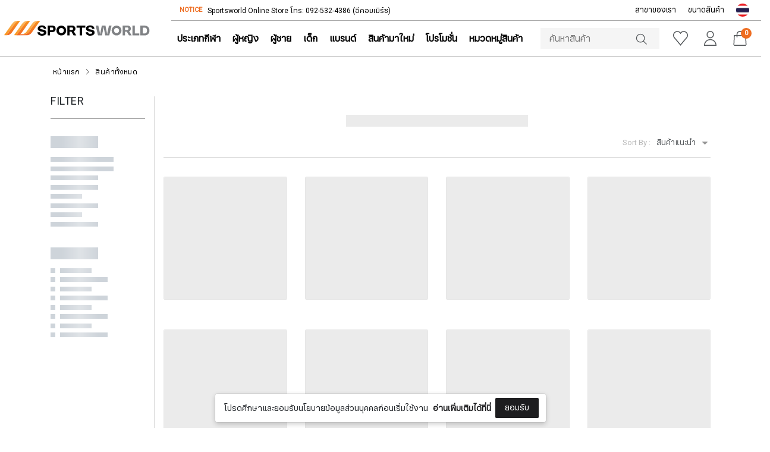

--- FILE ---
content_type: text/html; charset=utf-8
request_url: https://sportsworld.co.th/th/products/category/sportsbra
body_size: 14162
content:
<!DOCTYPE html><html lang="th"><head><script>(function(w,i,g){w[g]=w[g]||[];if(typeof w[g].push=='function')w[g].push(i)})
(window,'GTM-PLXH4LG','google_tags_first_party');</script><script>(function(w,d,s,l){w[l]=w[l]||[];(function(){w[l].push(arguments);})('set', 'developer_id.dY2E1Nz', true);
		var f=d.getElementsByTagName(s)[0],
		j=d.createElement(s);j.async=true;j.src='/analytics/';
		f.parentNode.insertBefore(j,f);
		})(window,document,'script','dataLayer');</script>
  <meta charset="utf-8">
  <title>สินค้าทั้งหมด &gt; หมวดหมู่ | Sportsworld Shop Online</title>
  <base href="/">
  <meta name="viewport" content="width=device-width, initial-scale=1">
  <link id="appFavicon" rel="icon" type="image/png" href="https://ik.imagekit.io/onenow/seven/1679500479.FI0RJynAB5CxpxTN1KRprB7rP0dVz0Q6.svg?tr=f-auto,pr-true,w-75">
  <link rel="preload" href="https://fonts.gstatic.com/s/roboto/v47/KFOMCnqEu92Fr1ME7kSn66aGLdTylUAMQXC89YmC2DPNWubEbVmUiAr0klQmz24.woff2" as="font" type="font/woff2" crossorigin="">
<link rel="stylesheet" href="https://asset.onenow.co/site_63d910aede687300120e08e8/styles.694eb6364a2135bd3ebd.css"><style ng-transition="ngSiteA"></style><script class="preboot-inline-script">var prebootInitFn = (function() {
      

function start(prebootData,win){const _document=(win||window).document||{},currentScript=_document.currentScript||[].slice.call(_document.getElementsByTagName("script"),-1)[0];if(!currentScript)return void console.error("Preboot initialization failed, no currentScript has been detected.");let serverNode=currentScript.parentNode;if(!serverNode)return void console.error("Preboot initialization failed, the script is detached");serverNode.removeChild(currentScript);let eventSelectors=(prebootData.opts||{}).eventSelectors||[];const appData={root:prebootData.opts?getAppRoot(_document,prebootData.opts,serverNode):null,events:[]};prebootData.apps&&prebootData.apps.push(appData),eventSelectors=eventSelectors.map(eventSelector=>(eventSelector.hasOwnProperty("replay")||(eventSelector.replay=!0),eventSelector)),eventSelectors.forEach(eventSelector=>handleEvents(_document,prebootData,appData,eventSelector))}

function createOverlay(_document){let overlay=_document.createElement("div");return overlay.setAttribute("id","prebootOverlay"),overlay.setAttribute("style","display:none;position:absolute;left:0;top:0;width:100%;height:100%;z-index:999999;background:black;opacity:.3"),_document.documentElement.appendChild(overlay),overlay}

function getAppRoot(_document,opts,serverNode){const root={serverNode:serverNode};return root.clientNode=opts.buffer?createBuffer(root):root.serverNode,opts.disableOverlay||(root.overlay=createOverlay(_document)),root}

function handleEvents(_document,prebootData,appData,eventSelector){const serverRoot=appData.root.serverNode;serverRoot&&eventSelector.events.forEach(eventName=>{const handler=createListenHandler(_document,prebootData,eventSelector,appData);serverRoot.addEventListener(eventName,handler,!0),prebootData.listeners&&prebootData.listeners.push({node:serverRoot,eventName:eventName,handler:handler})})}

function createListenHandler(_document,prebootData,eventSelector,appData){const CARET_EVENTS=["keyup","keydown","focusin","mouseup","mousedown"],CARET_NODES=["INPUT","TEXTAREA"],matches=_document.documentElement.matches||_document.documentElement.msMatchesSelector,opts=prebootData.opts;return function(event){const node=event.target;if(!matches.call(node,eventSelector.selector))return;const root=appData.root,eventName=event.type;if(!node||!eventName)return;const keyCodes=eventSelector.keyCodes;if(keyCodes&&keyCodes.length){if(!keyCodes.filter(keyCode=>event.which===keyCode).length)return}eventSelector.preventDefault&&event.preventDefault(),eventSelector.action&&eventSelector.action(node,event);const nodeKey=getNodeKeyForPreboot({root:root,node:node});if(CARET_EVENTS.indexOf(eventName)>=0&&CARET_NODES.indexOf(node.tagName?node.tagName:"")>=0?prebootData.activeNode={root:root,node:node,nodeKey:nodeKey,selection:getSelection(node)}:"change"!==eventName&&"focusout"!==eventName&&(prebootData.activeNode=void 0),opts&&!opts.disableOverlay&&eventSelector.freeze){const overlay=root.overlay;overlay.style.display="block",setTimeout(()=>{overlay.style.display="none"},1e4)}eventSelector.replay&&appData.events.push({node:node,nodeKey:nodeKey,event:event,name:eventName})}}

function getSelection(node){const nodeValue=(node=node||{}).value||"",selection={start:nodeValue.length,end:nodeValue.length,direction:"forward"};try{(node.selectionStart||0===node.selectionStart)&&(selection.start=node.selectionStart,selection.end=node.selectionEnd?node.selectionEnd:0,selection.direction=node.selectionDirection?node.selectionDirection:"none")}catch(ex){}return selection}

function createBuffer(root){const serverNode=root.serverNode;if(!serverNode||!serverNode.parentNode||serverNode===document.documentElement||serverNode===document.body)return serverNode;const rootClientNode=serverNode.cloneNode(!1);return rootClientNode.style.display="none",serverNode.parentNode.insertBefore(rootClientNode,serverNode),serverNode.setAttribute("ng-non-bindable",""),rootClientNode}

function getNodeKeyForPreboot(nodeContext){const ancestors=[],root=nodeContext.root,node=nodeContext.node;let temp=node;for(;temp&&temp!==root.serverNode&&temp!==root.clientNode;)ancestors.push(temp),temp=temp.parentNode;temp&&ancestors.push(temp);let key=node.nodeName||"unknown";for(let i=ancestors.length-1;i>=0;i--)if(temp=ancestors[i],temp.childNodes&&i>0)for(let j=0;j<temp.childNodes.length;j++)if(temp.childNodes[j]===ancestors[i-1]){key+="_s"+(j+1);break}return key}


      return (function initAll(opts,win){const theWindow=win||window,data=theWindow.prebootData={opts:opts,apps:[],listeners:[]};return()=>start(data,theWindow)})({"buffer":true,"replay":false,"disableOverlay":false,"eventSelectors":[{"selector":"input,textarea","events":["keypress","keyup","keydown","input","change"]},{"selector":"select,option","events":["change"]},{"selector":"input","events":["keyup"],"preventDefault":true,"keyCodes":[13],"freeze":true},{"selector":"form","events":["submit"],"preventDefault":true,"freeze":true},{"selector":"input,textarea","events":["focusin","focusout","mousedown","mouseup"],"replay":false},{"selector":"button","events":["click"],"preventDefault":true,"freeze":true}],"appRoot":"app-root"});
    })();</script><link rel="canonical" href="https://www.sportsworld.co.th/th/products/category/sportsbra"><script src="assets/js/carousel.min.js" id="carousel" type="text/javascript" defer=""></script><script id="carousel_script" type="text/javascript">let script = document.head.querySelector('#carousel'); if(script){ script.onload = function(){ cs() } } var cs = function(){ new Carousel({"loop":true,"autoplay":true,"autoplayTimeout":5000,"navSpeed":500,"items":1,"dots":false,"nav":false,"responsive":{"0":{"items":1}},"selector":".owl-item"}).initital("5fe1a6267f95e207cf5e587e");new Carousel({"loop":true,"autoplay":true,"autoplayTimeout":5000,"navSpeed":500,"items":1,"dots":false,"nav":false,"responsive":{"0":{"items":1}},"selector":".owl-item"}).initital("5fe1a6267f95e207cf5e587e");new Carousel({"type":"notice_term","key":"termSetting","selector":".owl-item"}).initital("notice_term_5fe1a6267f95e207cf5e587e")}</script><style ng-transition="ngSiteA">.owl-theme[_ngcontent-sc104] { display: block; }</style><style ng-transition="ngSiteA">@charset "UTF-8";li.breadcrumb-item[_ngcontent-sc151]   a.active[_ngcontent-sc151]{color:#6c757d}@media only screen and (max-width:767px){.breadcrumb[_ngcontent-sc151]{flex-direction:column}.breadcrumb[_ngcontent-sc151]   .breadcrumb-item[_ngcontent-sc151]{padding-left:0}.breadcrumb[_ngcontent-sc151]   .breadcrumb-item[_ngcontent-sc151]:not(:last-child){padding-bottom:13px}.breadcrumb[_ngcontent-sc151]   .breadcrumb-item[_ngcontent-sc151]:before{font-family:themify;content:"";display:inline-block;padding-right:.5rem;font-size:9px}.breadcrumb[_ngcontent-sc151]   .breadcrumb-item.bc-item-active[_ngcontent-sc151]:before{content:""}}</style><meta name="title" property="title" content="Sportsworld Shop Online"><meta name="description" content="Sportsworld Online Shopping"><meta name="robots" content="index, follow"><meta name="image" content="https://ones3.sgp1.digitaloceanspaces.com/seven/1690279675.NSTbmYDAmHVybaGo1jXA98izCgub4Y6t.png"><meta property="og:image" content="https://ones3.sgp1.digitaloceanspaces.com/seven/1690279675.NSTbmYDAmHVybaGo1jXA98izCgub4Y6t.png"><meta property="twitter:image" content="https://ones3.sgp1.digitaloceanspaces.com/seven/1690279675.NSTbmYDAmHVybaGo1jXA98izCgub4Y6t.png"><meta name="keywords" property="keywords" content="shopping,sports,footware,apparel,cloth,shoe,camping,fitness"><script data-cfasync="false" nonce="e67a5992-f6ba-4e83-b212-28c3d00ee04b">try{(function(w,d){!function(j,k,l,m){if(j.zaraz)console.error("zaraz is loaded twice");else{j[l]=j[l]||{};j[l].executed=[];j.zaraz={deferred:[],listeners:[]};j.zaraz._v="5874";j.zaraz._n="e67a5992-f6ba-4e83-b212-28c3d00ee04b";j.zaraz.q=[];j.zaraz._f=function(n){return async function(){var o=Array.prototype.slice.call(arguments);j.zaraz.q.push({m:n,a:o})}};for(const p of["track","set","debug"])j.zaraz[p]=j.zaraz._f(p);j.zaraz.init=()=>{var q=k.getElementsByTagName(m)[0],r=k.createElement(m),s=k.getElementsByTagName("title")[0];s&&(j[l].t=k.getElementsByTagName("title")[0].text);j[l].x=Math.random();j[l].w=j.screen.width;j[l].h=j.screen.height;j[l].j=j.innerHeight;j[l].e=j.innerWidth;j[l].l=j.location.href;j[l].r=k.referrer;j[l].k=j.screen.colorDepth;j[l].n=k.characterSet;j[l].o=(new Date).getTimezoneOffset();if(j.dataLayer)for(const t of Object.entries(Object.entries(dataLayer).reduce((u,v)=>({...u[1],...v[1]}),{})))zaraz.set(t[0],t[1],{scope:"page"});j[l].q=[];for(;j.zaraz.q.length;){const w=j.zaraz.q.shift();j[l].q.push(w)}r.defer=!0;for(const x of[localStorage,sessionStorage])Object.keys(x||{}).filter(z=>z.startsWith("_zaraz_")).forEach(y=>{try{j[l]["z_"+y.slice(7)]=JSON.parse(x.getItem(y))}catch{j[l]["z_"+y.slice(7)]=x.getItem(y)}});r.referrerPolicy="origin";r.src="/cdn-cgi/zaraz/s.js?z="+btoa(encodeURIComponent(JSON.stringify(j[l])));q.parentNode.insertBefore(r,q)};["complete","interactive"].includes(k.readyState)?zaraz.init():j.addEventListener("DOMContentLoaded",zaraz.init)}}(w,d,"zarazData","script");window.zaraz._p=async d$=>new Promise(ea=>{if(d$){d$.e&&d$.e.forEach(eb=>{try{const ec=d.querySelector("script[nonce]"),ed=ec?.nonce||ec?.getAttribute("nonce"),ee=d.createElement("script");ed&&(ee.nonce=ed);ee.innerHTML=eb;ee.onload=()=>{d.head.removeChild(ee)};d.head.appendChild(ee)}catch(ef){console.error(`Error executing script: ${eb}\n`,ef)}});Promise.allSettled((d$.f||[]).map(eg=>fetch(eg[0],eg[1])))}ea()});zaraz._p({"e":["(function(w,d){})(window,document)"]});})(window,document)}catch(e){throw fetch("/cdn-cgi/zaraz/t"),e;};</script></head>
<body>
  <app-root _nghost-sc157="" ng-version="10.0.7"><script class="preboot-inline-script">prebootInitFn();</script><router-outlet _ngcontent-sc157=""></router-outlet><app-default-layout _nghost-sc156="" class="ng-tns-c156-0 ng-star-inserted"><div _ngcontent-sc156="" class="row m-0 ng-tns-c156-0"><app-header _ngcontent-sc156="" class="col-12 col-xl-12 p-0" _nghost-sc154=""><div _ngcontent-sc154=""><layout _ngcontent-sc154="" id="63db2e46553fce0012dad6d5"><div _ngcontent-sc154="" class="row justify-content-center"><div _ngcontent-sc154="" class="col-12 col-xl-12"><div _ngcontent-sc154="" class="row justify-content-center m-0"><div _ngcontent-sc154="" class="col-12 col-xl-12 p-0"><widget-header-01 class="ng-tns-c144-1 ng-star-inserted"><header id="sticky" class="ng-tns-c144-1 sticky header-2 header-type cdn-theme-preset2 cdn-theme-style1"><div class="site-header ng-tns-c144-1"><div class="ng-tns-c144-1 container-fluid"><!----><div class="header-wrapP2 ng-tns-c144-1 ng-star-inserted"><div class="header-ci ng-tns-c144-1 ng-star-inserted"><a aria-label="Logo" class="ng-tns-c144-1" href="/th"><img height="auto" width="auto" alt="" fetchpriority="high" class="img-fluid ng-tns-c144-1" style="max-width:250px;" src="https://ik.imagekit.io/onenow/seven/1676626762.e9iOGRyzW6YqSLCHNXz9wC2h3Mz6hG7N.svg?tr=f-auto,pr-true+,w-300"></a><div class="menu-resp-mini ng-tns-c144-1"><div role="button" aria-label="Nav Button" class="ng-tns-c144-1"><svg width="24px" height="24px" viewBox="0 0 24 24" xmlns="http://www.w3.org/2000/svg" class="ng-tns-c144-1"><g class="ng-tns-c144-1"><path fill="none" d="M0 0h24v24H0z" class="ng-tns-c144-1"></path><path d="M3 4h18v2H3V4zm0 7h12v2H3v-2zm0 7h18v2H3v-2z" class="ng-tns-c144-1"></path></g></svg></div></div><div class="cart-resp-mini ng-tns-c144-1 ng-star-inserted"><div role="button" class="util-cart ng-tns-c144-1"><svg version="1.1" id="Layer_1" xmlns="http://www.w3.org/2000/svg" xmlns:xlink="http://www.w3.org/1999/xlink" x="0px" y="0px" width="25px" height="25px" viewBox="704.081 796 200 200" enable-background="new 704.081 796 200 200" xml:space="preserve" fill="currentcolor" class="ng-tns-c144-1"><path d="M891.876,977.909l-6.938-125.811h-34.661v-10.157c0-25.333-20.608-45.941-45.94-45.941s-45.94,20.609-45.94,45.941v10.157
h-36.161l-5.969,126.355l-0.006,0.219c-0.049,4.547,1.758,9.01,4.955,12.239c3.198,3.233,7.641,5.089,12.19,5.089h141.351
c4.688,0,9.228-1.953,12.453-5.36C890.434,987.233,892.135,982.593,891.876,977.909z M770.379,841.941
c0-18.725,15.233-33.959,33.958-33.959c18.724,0,33.958,15.234,33.958,33.959v10.157h-67.917V841.941z M878.507,982.402
c-0.973,1.026-2.339,1.615-3.751,1.615H733.405c-1.37,0-2.707-0.558-3.672-1.534c-0.942-0.95-1.483-2.257-1.492-3.597l5.423-114.806
h24.731v15.173c0,3.309,2.682,5.991,5.991,5.991c3.309,0,5.991-2.682,5.991-5.991v-15.173h67.917v15.173
c0,3.309,2.682,5.991,5.991,5.991c3.309,0,5.99-2.682,5.99-5.991v-15.173h23.321l6.313,114.49
C879.99,979.98,879.478,981.377,878.507,982.402z" class="ng-tns-c144-1"></path></svg><span class="cart-badge ng-tns-c144-1">0</span></div></div><!----></div><!----><div class="header-wrap-inner ng-tns-c144-1"><div class="head-top-wrap ng-tns-c144-1"><div class="head-inner ng-tns-c144-1"><div class="notice-banner-wrap ng-tns-c144-1 ng-star-inserted"><div class="notice-banner-inner ng-tns-c144-1"><owl-carousel-o class="ng-tns-c144-1 d-none-owl" _nghost-sc104="" id="5fe1a6267f95e207cf5e587e"><div _ngcontent-sc104="" class="owl-carousel owl-theme owl-loaded owl-drag"><div _ngcontent-sc104="" class="owl-stage-outer ng-star-inserted"><owl-stage _ngcontent-sc104="" class="ng-tns-c105-3"><div class="ng-tns-c105-3"><div class="owl-stage ng-tns-c105-3" style="width:NaNpx;transform:translate3d(0px,0px,0px);transition:0s;padding-left:;padding-right:;"><div class="owl-item ng-tns-c105-3 ng-trigger ng-trigger-autoHeight cloned ng-star-inserted" style=""><div class="notice-item ng-tns-c144-1 ng-star-inserted" style=""><em class="ng-tns-c144-1">NOTICE</em><div class="notice-swiper-wrap ng-tns-c144-1"><a class="ng-tns-c144-1" href="/th/c/nt/Sportsworld-Online-Store"><span class="ng-tns-c144-1">Sportsworld Online Store โทร: 092-532-4386 (อีคอมเมิร์ซ)</span></a></div></div><!----><!----></div><!----><div class="owl-item ng-tns-c105-3 ng-trigger ng-trigger-autoHeight cloned ng-star-inserted" style=""><div class="notice-item ng-tns-c144-1 ng-star-inserted" style=""><em class="ng-tns-c144-1">NOTICE</em><div class="notice-swiper-wrap ng-tns-c144-1"><a class="ng-tns-c144-1" href="/th/c/nt/Sportsworld-Online-Store"><span class="ng-tns-c144-1">Sportsworld Online Store โทร: 092-532-4386 (อีคอมเมิร์ซ)</span></a></div></div><!----><!----></div><!----><div class="owl-item ng-tns-c105-3 ng-trigger ng-trigger-autoHeight ng-star-inserted" style=""><div class="notice-item ng-tns-c144-1 ng-star-inserted" style=""><em class="ng-tns-c144-1">NOTICE</em><div class="notice-swiper-wrap ng-tns-c144-1"><a class="ng-tns-c144-1" href="/th/c/nt/Sportsworld-Online-Store"><span class="ng-tns-c144-1">Sportsworld Online Store โทร: 092-532-4386 (อีคอมเมิร์ซ)</span></a></div></div><!----><!----></div><!----><div class="owl-item ng-tns-c105-3 ng-trigger ng-trigger-autoHeight cloned ng-star-inserted" style=""><div class="notice-item ng-tns-c144-1 ng-star-inserted" style=""><em class="ng-tns-c144-1">NOTICE</em><div class="notice-swiper-wrap ng-tns-c144-1"><a class="ng-tns-c144-1" href="/th/c/nt/Sportsworld-Online-Store"><span class="ng-tns-c144-1">Sportsworld Online Store โทร: 092-532-4386 (อีคอมเมิร์ซ)</span></a></div></div><!----><!----></div><!----><div class="owl-item ng-tns-c105-3 ng-trigger ng-trigger-autoHeight cloned ng-star-inserted" style=""><div class="notice-item ng-tns-c144-1 ng-star-inserted" style=""><em class="ng-tns-c144-1">NOTICE</em><div class="notice-swiper-wrap ng-tns-c144-1"><a class="ng-tns-c144-1" href="/th/c/nt/Sportsworld-Online-Store"><span class="ng-tns-c144-1">Sportsworld Online Store โทร: 092-532-4386 (อีคอมเมิร์ซ)</span></a></div></div><!----><!----></div><!----><!----></div></div></owl-stage></div><!----><div _ngcontent-sc104="" class="owl-nav disabled ng-star-inserted"><div _ngcontent-sc104="" class="owl-prev">prev</div><div _ngcontent-sc104="" class="owl-next">next</div></div><div _ngcontent-sc104="" class="owl-dots disabled ng-star-inserted"><!----></div><!----><!----></div></owl-carousel-o></div></div><!----><div class="util-list-wrap topSet ng-tns-c144-1"><ul class="util-list ng-tns-c144-1"><li class="site-nav-item ng-tns-c144-1 ng-star-inserted"><!----><a class="site-nav-link ng-tns-c144-1 ng-star-inserted" href="/th/stores" target="_self"><!----><!----><!----> สาขาของเรา </a><!----><!----><!----><!----></li><li class="site-nav-item ng-tns-c144-1 ng-star-inserted"><!----><a class="site-nav-link ng-tns-c144-1 ng-star-inserted" href="/th/sizeguide" target="_self"><!----><!----><!----> ขนาดสินค้า </a><!----><!----><!----><!----></li><!----><!----><li class="has-dFrame ng-tns-c144-1 ng-star-inserted"><div role="button" aria-label="Language Button" class="util-lang-cur ng-tns-c144-1 ng-star-inserted"><img alt="" fetchpriority="high" class="img-fluid ng-tns-c144-1 ng-star-inserted" src="https://ik.imagekit.io/onenow/seven/1746079897.sYn47we3nOaTs5ws2f99miat4ZOznHzr.png?tr=f-auto,pr-true"><!----><!----></div><!----><ul class="dropdown-frame ng-tns-c144-1 d-none"><li class="ng-tns-c144-1 ng-star-inserted"><div role="button" class="ng-tns-c144-1"><span class="ng-tns-c144-1">EN</span></div></li><li class="ng-tns-c144-1 active ng-star-inserted"><div role="button" class="ng-tns-c144-1"><span class="ng-tns-c144-1">ไทย</span></div></li><!----><!----><!----><!----><!----></ul></li><!----></ul></div></div></div><div class="head-middle-wrap ng-tns-c144-1"><div class="head-inner ng-tns-c144-1"><nav class="menu-wrap ng-tns-c144-1"><div class="menu-resp ng-tns-c144-1"><div role="button" aria-label="Detail Button" class="ng-tns-c144-1"><svg width="24px" height="24px" viewBox="0 0 24 24" xmlns="http://www.w3.org/2000/svg" class="ng-tns-c144-1"><g class="ng-tns-c144-1"><path fill="none" d="M0 0h24v24H0z" class="ng-tns-c144-1"></path><path d="M3 4h18v2H3V4zm0 7h12v2H3v-2zm0 7h18v2H3v-2z" class="ng-tns-c144-1"></path></g></svg></div></div><ul class="menu ng-tns-c144-1"><li class="ng-tns-c144-1 nav-is-megamenu site-nav-item ng-star-inserted"><!----><a routerlinkactive="active" class="site-nav-link ng-tns-c144-1 ng-star-inserted" href="/th/products/category/sports" target="_self"> ประเภทกีฬา <!----></a><!----><!----><!----><!----><!----></li><!----><li class="ng-tns-c144-1 nav-is-megamenu site-nav-item ng-star-inserted"><!----><a routerlinkactive="active" class="site-nav-link ng-tns-c144-1 ng-star-inserted" href="/th/products/category/women" target="_self"> ผู้หญิง <!----></a><!----><!----><!----><!----><!----></li><!----><li class="ng-tns-c144-1 nav-is-megamenu site-nav-item ng-star-inserted"><!----><a routerlinkactive="active" class="site-nav-link ng-tns-c144-1 ng-star-inserted" href="/th/products/category/men" target="_self"> ผู้ชาย <!----></a><!----><!----><!----><!----><!----></li><!----><li class="ng-tns-c144-1 nav-is-megamenu site-nav-item ng-star-inserted"><!----><a routerlinkactive="active" class="site-nav-link ng-tns-c144-1 ng-star-inserted" href="/th/products/category/kids" target="_self"> เด็ก <!----></a><!----><!----><!----><!----><!----></li><!----><li class="ng-tns-c144-1 site-nav-item ng-star-inserted"><!----><a routerlinkactive="active" class="site-nav-link ng-tns-c144-1 ng-star-inserted" href="/th/brands" target="_self"> แบรนด์ <!----></a><!----><!----><!----><!----><!----></li><!----><li class="ng-tns-c144-1 site-nav-item ng-star-inserted"><!----><a routerlinkactive="active" class="site-nav-link ng-tns-c144-1 ng-star-inserted" href="/th/products/tag/New-Arrivals" target="_self"> สินค้ามาใหม่ <!----></a><!----><!----><!----><!----><!----></li><!----><li class="ng-tns-c144-1 site-nav-item ng-star-inserted"><!----><a routerlinkactive="active" class="site-nav-link ng-tns-c144-1 ng-star-inserted" href="/th/promotions" target="_self"> โปรโมชั่น <!----></a><!----><!----><!----><!----><!----></li><!----><li class="ng-tns-c144-1 nav-is-megamenu site-nav-item ng-star-inserted"><!----><a routerlinkactive="active" class="site-nav-link ng-tns-c144-1 ng-star-inserted" href="/th/collections" target="_self"> หมวดหมู่สินค้า <!----></a><!----><!----><!----><!----><!----></li><!----><!----><!----></ul><div class="util-list-wrap downSet ng-tns-c144-1"><ul class="util-list ng-tns-c144-1"><li class="util-formSearch ng-tns-c144-1"><div class="box-search ng-tns-c144-1"><div class="search ng-tns-c144-1"><button type="search" aria-label="Search button" class="btn-search ng-tns-c144-1"><svg focusable="false" viewBox="0 0 24 24" aria-hidden="true" role="presentation" width="1em" height="1em" fill="none" class="icon_search ng-tns-c144-1"><path d="M22.282 21.222l-5.75-5.75c2.06-2.46 2.72-5.96 1.38-9.11-1.9-4.47-7.08-6.56-11.55-4.66-4.47 1.9-6.56 7.08-4.66 11.55 1.42 3.35 4.69 5.36 8.12 5.36 1.15 0 2.31-.23 3.43-.7a8.85 8.85 0 002.23-1.37l5.74 5.74c.15.15.34.22.53.22s.38-.07.53-.22c.3-.3.3-.77 0-1.06zm-9.61-4.69c-3.71 1.58-8.01-.16-9.58-3.87-1.58-3.71.16-8.01 3.87-9.58a7.314 7.314 0 019.58 3.87c1.57 3.7-.16 8-3.87 9.58z" fill="currentColor" class="ng-tns-c144-1"></path></svg></button><input type="text" class="search-input ng-tns-c144-1 ng-untouched ng-pristine ng-valid" placeholder="ค้นหาสินค้า" value=""><!----></div><!----><!----></div></li><li class="d-md-inline-block d-none ng-tns-c144-1"><a aria-label="Wishlist button" class="util-wishlist ng-tns-c144-1" href="/th/manage/wishlist"><svg width="25px" height="25px" version="1.1" id="Layer_1" xmlns="http://www.w3.org/2000/svg" xmlns:xlink="http://www.w3.org/1999/xlink" x="0px" y="0px" viewBox="0 0 512 512" xml:space="preserve" fill="currentcolor" style="enable-background: new 0 0 512 512;" class="ng-tns-c144-1"><g class="ng-tns-c144-1"><g class="ng-tns-c144-1"><path d="M365.714,3.47c-42.487,0-82.143,18.18-109.714,49.502C228.428,21.65,188.772,3.47,146.286,3.47
			C65.624,3.47,0,69.094,0,149.756c0,33.752,11.776,66.69,33.157,92.744L256,508.53l222.743-265.909l0.1-0.121
			C500.224,216.445,512,183.508,512,149.756C512,69.094,446.376,3.47,365.714,3.47z M454.661,222.553L256,459.713L57.339,222.553
			c-16.762-20.454-25.992-46.303-25.992-72.797c0-63.377,51.562-114.939,114.939-114.939c39.149,0,75.245,19.652,96.558,52.57
			L256,107.708l13.156-20.321c21.313-32.917,57.409-52.57,96.558-52.57c63.377,0,114.939,51.562,114.939,114.939
			C480.653,176.25,471.423,202.099,454.661,222.553z" class="ng-tns-c144-1"></path></g></g></svg></a></li><li class="d-inline-block ng-tns-c144-1"><div role="button" aria-label="Account Button" class="util-mypage ng-tns-c144-1"><svg width="25px" height="25px" version="1.1" id="Layer_1" xmlns="http://www.w3.org/2000/svg" xmlns:xlink="http://www.w3.org/1999/xlink" x="0px" y="0px" viewBox="0 0 512 512" xml:space="preserve" fill="currentcolor" style="enable-background: new 0 0 512 512;" class="ng-tns-c144-1"><g class="ng-tns-c144-1"><g class="ng-tns-c144-1"><path d="M256,0c-69.139,0-125.388,56.249-125.388,125.388S186.861,250.775,256,250.775s125.388-56.249,125.388-125.388
			S325.139,0,256,0z M256,219.429c-51.854,0-94.041-42.187-94.041-94.041S204.146,31.347,256,31.347s94.041,42.187,94.041,94.041
			C350.041,177.242,307.854,219.429,256,219.429z" class="ng-tns-c144-1"></path></g></g><g class="ng-tns-c144-1"><g class="ng-tns-c144-1"><path d="M256,282.122c-118.112,0-214.204,96.092-214.204,214.204V512h428.408v-15.673
			C470.204,378.214,374.112,282.122,256,282.122z M73.808,480.653C81.785,387.136,160.452,313.469,256,313.469
			s174.215,73.666,182.192,167.184H73.808z" class="ng-tns-c144-1"></path></g></g></svg></div></li><li class="d-md-inline-block d-none ng-tns-c144-1 ng-star-inserted"><div role="button" class="util-cart ng-tns-c144-1"><svg version="1.1" id="Layer_1" xmlns="http://www.w3.org/2000/svg" xmlns:xlink="http://www.w3.org/1999/xlink" x="0px" y="0px" width="25px" height="25px" viewBox="704.081 796 200 200" enable-background="new 704.081 796 200 200" xml:space="preserve" fill="currentcolor" class="ng-tns-c144-1"><path d="M891.876,977.909l-6.938-125.811h-34.661v-10.157c0-25.333-20.608-45.941-45.94-45.941s-45.94,20.609-45.94,45.941v10.157
	h-36.161l-5.969,126.355l-0.006,0.219c-0.049,4.547,1.758,9.01,4.955,12.239c3.198,3.233,7.641,5.089,12.19,5.089h141.351
	c4.688,0,9.228-1.953,12.453-5.36C890.434,987.233,892.135,982.593,891.876,977.909z M770.379,841.941
	c0-18.725,15.233-33.959,33.958-33.959c18.724,0,33.958,15.234,33.958,33.959v10.157h-67.917V841.941z M878.507,982.402
	c-0.973,1.026-2.339,1.615-3.751,1.615H733.405c-1.37,0-2.707-0.558-3.672-1.534c-0.942-0.95-1.483-2.257-1.492-3.597l5.423-114.806
	h24.731v15.173c0,3.309,2.682,5.991,5.991,5.991c3.309,0,5.991-2.682,5.991-5.991v-15.173h67.917v15.173
	c0,3.309,2.682,5.991,5.991,5.991c3.309,0,5.99-2.682,5.99-5.991v-15.173h23.321l6.313,114.49
	C879.99,979.98,879.478,981.377,878.507,982.402z" class="ng-tns-c144-1"></path></svg><span class="cart-badge ng-tns-c144-1">0</span></div></li><!----></ul></div></nav></div></div></div></div><!----><!----></div></div><!----><!----><!----><div id="mySidecart" class="sidecart ng-tns-c144-1"><div class="sidebar-overlay ng-tns-c144-1"></div><div class="inner-cart ng-tns-c144-1"><div class="head-cart appear-animation cdn-appear-delay-1 ng-tns-c144-1"><div class="inner-head-cart ng-tns-c144-1"><div class="title-head ng-tns-c144-1">รถเข็น</div><div class="closecart ng-tns-c144-1"><div class="sidebar-back ng-tns-c144-1"><svg aria-hidden="true" focusable="false" role="presentation" viewBox="0 0 64 64" class="icon icon-close ng-tns-c144-1" style="width: 28px; height: 28px;"><path d="M19 17.61l27.12 27.13m0-27.12L19 44.74" class="ng-tns-c144-1"></path></svg></div></div></div></div><div class="drawer-inner ng-tns-c144-1"><div class="drawer-scrollable ng-tns-c144-1"><div class="appear-animation cdn-appear-delay-3 ng-tns-c144-1"><ul class="show-div shopping-cart ng-tns-c144-1 ng-star-inserted"><h5 class="ng-tns-c144-1">รถเข็นของคุณว่างเปล่าในขณะนี้</h5></ul><!----><!----></div></div><!----></div></div></div><div id="mysideLogin" class="sidelogin ng-tns-c144-1"><div class="sidebar-overlay ng-tns-c144-1"></div><div class="sidelogin-body ng-tns-c144-1"><div class="sidelogin-close ng-tns-c144-1"><a class="ng-tns-c144-1" href=""><svg aria-hidden="true" focusable="false" role="presentation" viewBox="0 0 64 64" class="icon icon-close ng-tns-c144-1"><path d="M19 17.61l27.12 27.13m0-27.12L19 44.74" class="ng-tns-c144-1"></path></svg></a></div><div class="sidelogin-title ng-tns-c144-1"> เข้าสู่ระบบ </div><div class="sidelogin-intro ng-tns-c144-1"> เป็นลูกค้าอยู่แล้ว? </div><div class="sidelogin-desc ng-tns-c144-1"> กรุณาเข้าสู่ระบบถ้าคุณมีบัญชี </div><!----><div class="sidelogin-other-or ng-tns-c144-1 ng-star-inserted"> หรือเข้าสู่ระบบด้วย </div><!----><div class="sidelogin-other-login ng-tns-c144-1 ng-star-inserted"><div class="sidelogin-other-login-icon slol-facebook ng-tns-c144-1 ng-star-inserted"><img alt="" class="ng-tns-c144-1" src="https://asset.onenow.co/site_63d910aede687300120e08e8/assets/svg/facebook.svg"><a class="ng-tns-c144-1" href="">Facebook</a></div><!----><div class="sidelogin-other-login-icon slol-google ng-tns-c144-1 ng-star-inserted"><img alt="" class="ng-tns-c144-1" src="https://asset.onenow.co/site_63d910aede687300120e08e8/assets/svg/google.svg"><a class="ng-tns-c144-1" href="">Google</a></div><!----></div><!----><div class="sidelogin-create-account ng-tns-c144-1"><div class="sidelogin-create-account-title ng-tns-c144-1"> ลูกค้าใหม่? </div><div class="sidelogin-create-account-intro ng-tns-c144-1"> สร้างบัญชีลูกค้าของคุณเพื่อใช้ประโยชน์จาก: การให้คำปรึกษาอย่างรวดเร็ว ข้อเสนอส่วนตัว การติดตามคำสั่งซื้อ และอีกมากมาย </div><div class="sidelogin-create-account-let-go ng-tns-c144-1"><a class="ng-tns-c144-1" href="/th/sessions/register"> สร้างบัญชี </a></div></div></div></div></header><div id="mySidenav" class="sidenav ng-tns-c144-1 cdn-sidebar-memu_style1 cdn-sidebar-align-left"><div class="sidebar-overlay ng-tns-c144-1"></div><nav class="ng-tns-c144-1 ng-star-inserted"><div class="head-sidebar-menu ng-tns-c144-1 ng-star-inserted"><div class="btn-closeNav ng-tns-c144-1"><div class="ng-tns-c144-1"><div class="sidebar-back text-left ng-tns-c144-1"><svg aria-hidden="true" focusable="false" role="presentation" viewBox="0 0 64 64" class="icon icon-close ng-tns-c144-1"><path d="M19 17.61l27.12 27.13m0-27.12L19 44.74" class="ng-tns-c144-1"></path></svg></div></div></div><div class="left-mobile-lang ng-tns-c144-1 ng-star-inserted"><div class="onhover-div mobile-setting mobile-lang ng-tns-c144-1"><div class="label-lang ng-tns-c144-1 ng-star-inserted"><img alt="" class="img-fluid ng-tns-c144-1 ng-star-inserted" src="https://ik.imagekit.io/onenow/seven/1746079897.sYn47we3nOaTs5ws2f99miat4ZOznHzr.png?tr=f-auto,pr-true"><!---->ไทย<!----></div><!----><div class="show-div setting ng-tns-c144-1"><ul class="ng-tns-c144-1"><li class="ng-tns-c144-1 ng-star-inserted"><div role="button" class="ng-tns-c144-1"><img alt="" class="img-fluid ng-tns-c144-1 ng-star-inserted" src="https://ik.imagekit.io/onenow/seven/1746079890.fBobFmX3sINnU4DlqXAvYu0rZtS8HRgo.png?tr=f-auto,pr-true"><!----><span class="ng-tns-c144-1">EN</span></div></li><li class="ng-tns-c144-1 active ng-star-inserted"><div role="button" class="ng-tns-c144-1"><img alt="" class="img-fluid ng-tns-c144-1 ng-star-inserted" src="https://ik.imagekit.io/onenow/seven/1746079897.sYn47we3nOaTs5ws2f99miat4ZOznHzr.png?tr=f-auto,pr-true"><!----><span class="ng-tns-c144-1">ไทย</span></div></li><!----><!----><!----><!----><!----></ul></div></div></div><!----></div><ul id="sub-menu" class="sm pixelstrap sm-vertical ng-tns-c144-1 ng-star-inserted"><li class="ng-tns-c144-1 ng-star-inserted" id=""><div role="button" class="ng-tns-c144-1 has-submenu"> ประเภทกีฬา <span class="sub-arrow ng-tns-c144-1 ng-star-inserted"></span><!----><!----></div><!----></li><li class="ng-tns-c144-1 ng-star-inserted" id=""><div role="button" class="ng-tns-c144-1 has-submenu"> ผู้หญิง <span class="sub-arrow ng-tns-c144-1 ng-star-inserted"></span><!----><!----></div><!----></li><li class="ng-tns-c144-1 ng-star-inserted" id=""><div role="button" class="ng-tns-c144-1 has-submenu"> ผู้ชาย <span class="sub-arrow ng-tns-c144-1 ng-star-inserted"></span><!----><!----></div><!----></li><li class="ng-tns-c144-1 ng-star-inserted" id=""><div role="button" class="ng-tns-c144-1 has-submenu"> เด็ก <span class="sub-arrow ng-tns-c144-1 ng-star-inserted"></span><!----><!----></div><!----></li><li class="ng-tns-c144-1 ng-star-inserted" id=""><div role="button" class="ng-tns-c144-1"> แบรนด์ <!----><!----></div><!----></li><li class="ng-tns-c144-1 ng-star-inserted" id=""><div role="button" class="ng-tns-c144-1"> สินค้ามาใหม่ <!----><!----></div><!----></li><li class="ng-tns-c144-1 ng-star-inserted" id=""><div role="button" class="ng-tns-c144-1"> โปรโมชั่น <!----><!----></div><!----></li><li class="ng-tns-c144-1 ng-star-inserted" id=""><div role="button" class="ng-tns-c144-1 has-submenu"> หมวดหมู่สินค้า <span class="sub-arrow ng-tns-c144-1 ng-star-inserted"></span><!----><!----></div><!----></li><!----><!----></ul><div class="sidebar-contact-bt ng-tns-c144-1 ng-star-inserted"><ul class="menu-sidebar ng-tns-c144-1"><li class="ng-tns-c144-1 ng-star-inserted" id=""><div role="button" class="ng-tns-c144-1"> เกี่ยวกับ <!----><!----></div><!----></li><li class="ng-tns-c144-1 ng-star-inserted" id=""><div role="button" class="ng-tns-c144-1"> ติดต่อ <!----><!----></div><!----></li><li class="ng-tns-c144-1 ng-star-inserted" id=""><div role="button" class="ng-tns-c144-1"> คำถามที่พบบ่อย <!----><!----></div><!----></li><li class="ng-tns-c144-1 ng-star-inserted" id=""><div role="button" class="ng-tns-c144-1"> ร้านค้าของเรา <!----><!----></div><!----></li><!----><!----><li class="ng-tns-c144-1 ng-star-inserted" id=""><div role="button" class="ng-tns-c144-1"> สาขาของเรา <!----><!----></div><!----></li><li class="ng-tns-c144-1 ng-star-inserted" id=""><div role="button" class="ng-tns-c144-1"> ขนาดสินค้า <!----><!----></div><!----></li><!----><!----><!----></ul></div><!----><div class="singn-menu account mt-auto ng-tns-c144-1 ng-star-inserted"><ul class="user-tools ng-tns-c144-1"><li class="ng-tns-c144-1 ng-star-inserted"><a class="ng-tns-c144-1" href="/th/sessions/signin"> เข้าสู่ระบบ </a></li><!----><li class="ng-tns-c144-1 ng-star-inserted"><a class="ng-tns-c144-1" href="/th/sessions/register"> สมัครสมาชิก </a></li><!----><!----></ul></div><!----></nav><!----></div><!----><!----><!----><div class="lang-site-nav ng-tns-c144-1 ng-trigger ng-trigger-openCloseLang" style="opacity:0;visibility:hidden;"><div class="lang-sidebar-overlay ng-tns-c144-1"></div><div class="langsitenav-content ng-tns-c144-1"><h2 class="head-selection-popup ng-tns-c144-1">Select your language</h2><info-service class="ng-tns-c144-1"><ul class="ng-star-inserted" style=""><li class="ng-star-inserted"><div role="button"><img alt="" class="img-fluid ng-star-inserted" src="https://ik.imagekit.io/onenow/seven/1746079890.fBobFmX3sINnU4DlqXAvYu0rZtS8HRgo.png?tr=f-auto,pr-true"><!----><span>EN</span></div></li><li class="active ng-star-inserted"><div role="button"><img alt="" class="img-fluid ng-star-inserted" src="https://ik.imagekit.io/onenow/seven/1746079897.sYn47we3nOaTs5ws2f99miat4ZOznHzr.png?tr=f-auto,pr-true"><!----><span>ไทย</span></div></li><!----><!----><!----><!----><!----><!----></ul><!----><!----><!----><!----><!----></info-service><!----><!----></div></div><!----><div class="notice-term-condition ng-tns-c144-1 d-none ng-star-inserted" id="notice_term_5fe1a6267f95e207cf5e587e"> โปรดศึกษาและยอมรับนโยบายข้อมูลส่วนบุคคลก่อนเริ่มใช้งาน <a class="link-ntc ng-tns-c144-1" href="/th/term/term_cookie_policy">อ่านเพิ่มเติมได้ที่นี่</a><div role="button" class="btn-ntc ng-tns-c144-1" style="cursor: pointer;">ยอมรับ</div></div><!----><!----><!----><!----><!----><!----><!----><!----><!----><!----><!----><!----><!----><!----><!----><!----><!----><!----><!----></widget-header-01></div></div></div></div></layout></div><!----></app-header><router-outlet _ngcontent-sc156="" class="ng-tns-c156-0"></router-outlet><app-products _nghost-sc223="" class="col-12 col-xl-12 p-0"><div _ngcontent-sc223=""><layout _ngcontent-sc223="" id="63db2e46553fce0012dad6db"><div _ngcontent-sc223="" class="row justify-content-center"><div _ngcontent-sc223="" class="col-12 col-xl-12"><div _ngcontent-sc223="" class="row justify-content-center m-0"><div _ngcontent-sc223="" class="col-12 col-xl-12 p-0"><widget-product-01 class="ng-tns-c226-4 ng-star-inserted"><div class="products-section ng-tns-c226-4 cdn-normal cdn-products-preset2"><section class="section-b-space ng-tns-c226-4"><div class="collection-wrapper ng-tns-c226-4"><div class="container ng-tns-c226-4"><div class="page-cat-title ng-tns-c226-4 text-center"><!----></div><div class="row ng-tns-c226-4 filter-left"><div class="col-12 ng-tns-c226-4 ng-star-inserted"><!----><div class="breadcrumb-preset1 ng-tns-c226-4 ng-star-inserted"><app-breadcrumb class="ng-tns-c226-4" _nghost-sc151=""><div _ngcontent-sc151="" class="breadcrumb-section"><nav _ngcontent-sc151="" aria-label="breadcrumb" class="theme-breadcrumb"><ol _ngcontent-sc151="" class="breadcrumb"><!----><!----><!----><!----><!----><!----><li _ngcontent-sc151="" class="breadcrumb-item ng-star-inserted"><a _ngcontent-sc151="" class="active">หมวดหมู่</a></li><!----><!----><!----><!----></ol></nav></div></app-breadcrumb></div><!----></div><!----><form novalidate="" class="collection-filter ng-tns-c226-4 br col-sm-2 ng-untouched ng-pristine ng-valid"><div class="filter-close d-lg-none ng-tns-c226-4"><svg aria-hidden="true" focusable="false" role="presentation" viewBox="0 0 64 64" class="icon icon-close ng-tns-c226-4"><path d="M19 17.61l27.12 27.13m0-27.12L19 44.74" class="ng-tns-c226-4"></path></svg></div><div class="filter-title ng-tns-c226-4 ng-star-inserted"><h4 class="ng-tns-c226-4">FILTER</h4></div><!----><!----><div class="coll_sidebar_sticky ng-tns-c226-4 ng-untouched ng-pristine ng-valid"><!----><div class="box-sidebar-content ng-tns-c226-4"><div class="collection-filter-block ph-filter ng-tns-c226-4 ng-star-inserted"><div class="ph-item ng-tns-c226-4"><div class="ph-col-12 ng-tns-c226-4"><div class="ph-row ng-tns-c226-4"><div class="ph-col-6 big ng-tns-c226-4"></div><div class="ph-col-6 empty big ng-tns-c226-4"></div><div class="ph-col-8 ph-small ng-tns-c226-4"></div><div class="ph-col-4 ph-small empty ng-tns-c226-4"></div><div class="ph-col-8 ph-small ng-tns-c226-4"></div><div class="ph-col-4 ph-small empty ng-tns-c226-4"></div><div class="ph-col-6 ph-small ng-tns-c226-4"></div><div class="ph-col-6 ph-small empty ng-tns-c226-4"></div><div class="ph-col-6 ph-small ng-tns-c226-4"></div><div class="ph-col-6 ph-small empty ng-tns-c226-4"></div><div class="ph-col-4 ph-small ng-tns-c226-4"></div><div class="ph-col-8 ph-small empty ng-tns-c226-4"></div><div class="ph-col-6 ph-small ng-tns-c226-4"></div><div class="ph-col-6 ph-small empty ng-tns-c226-4"></div><div class="ph-col-4 ph-small ng-tns-c226-4"></div><div class="ph-col-8 ph-small empty ng-tns-c226-4"></div><div class="ph-col-6 ph-small ng-tns-c226-4"></div><div class="ph-col-6 ph-small empty ng-tns-c226-4"></div></div></div></div></div><!----><!----><!----><!----><!----><!----><!----><div class="collection-filter-block ph-filter ng-tns-c226-4 ng-star-inserted"><div class="ph-item ng-tns-c226-4"><div class="ph-col-12 ng-tns-c226-4"><div class="ph-row ng-tns-c226-4"><div class="ph-col-6 big ng-tns-c226-4"></div><div class="ph-col-6 empty big ng-tns-c226-4"></div><div class="ph-col-12 ph-small ph-no-bg ng-tns-c226-4 ng-star-inserted"><div class="ph-row ph-small ph-no-bg ng-tns-c226-4"><div class="ph-col-dot ph-small ng-tns-c226-4"></div><div class="ph-col-dot ph-small empty ng-tns-c226-4"></div><div class="ph-col-4 ph-small ng-tns-c226-4"></div></div></div><div class="ph-col-12 ph-small ph-no-bg ng-tns-c226-4 ng-star-inserted"><div class="ph-row ph-small ph-no-bg ng-tns-c226-4"><div class="ph-col-dot ph-small ng-tns-c226-4"></div><div class="ph-col-dot ph-small empty ng-tns-c226-4"></div><div class="ph-col-6 ph-small ng-tns-c226-4"></div></div></div><div class="ph-col-12 ph-small ph-no-bg ng-tns-c226-4 ng-star-inserted"><div class="ph-row ph-small ph-no-bg ng-tns-c226-4"><div class="ph-col-dot ph-small ng-tns-c226-4"></div><div class="ph-col-dot ph-small empty ng-tns-c226-4"></div><div class="ph-col-4 ph-small ng-tns-c226-4"></div></div></div><div class="ph-col-12 ph-small ph-no-bg ng-tns-c226-4 ng-star-inserted"><div class="ph-row ph-small ph-no-bg ng-tns-c226-4"><div class="ph-col-dot ph-small ng-tns-c226-4"></div><div class="ph-col-dot ph-small empty ng-tns-c226-4"></div><div class="ph-col-6 ph-small ng-tns-c226-4"></div></div></div><div class="ph-col-12 ph-small ph-no-bg ng-tns-c226-4 ng-star-inserted"><div class="ph-row ph-small ph-no-bg ng-tns-c226-4"><div class="ph-col-dot ph-small ng-tns-c226-4"></div><div class="ph-col-dot ph-small empty ng-tns-c226-4"></div><div class="ph-col-4 ph-small ng-tns-c226-4"></div></div></div><div class="ph-col-12 ph-small ph-no-bg ng-tns-c226-4 ng-star-inserted"><div class="ph-row ph-small ph-no-bg ng-tns-c226-4"><div class="ph-col-dot ph-small ng-tns-c226-4"></div><div class="ph-col-dot ph-small empty ng-tns-c226-4"></div><div class="ph-col-6 ph-small ng-tns-c226-4"></div></div></div><div class="ph-col-12 ph-small ph-no-bg ng-tns-c226-4 ng-star-inserted"><div class="ph-row ph-small ph-no-bg ng-tns-c226-4"><div class="ph-col-dot ph-small ng-tns-c226-4"></div><div class="ph-col-dot ph-small empty ng-tns-c226-4"></div><div class="ph-col-4 ph-small ng-tns-c226-4"></div></div></div><div class="ph-col-12 ph-small ph-no-bg ng-tns-c226-4 ng-star-inserted"><div class="ph-row ph-small ph-no-bg ng-tns-c226-4"><div class="ph-col-dot ph-small ng-tns-c226-4"></div><div class="ph-col-dot ph-small empty ng-tns-c226-4"></div><div class="ph-col-6 ph-small ng-tns-c226-4"></div></div></div><!----></div></div></div></div><!----><!----></div></div><!----></form><div class="collection-content col ng-tns-c226-4"><div class="header-heading-category ng-tns-c226-4"><div class="ph-col-12 ng-tns-c226-4 ng-star-inserted"><div class="ph-row ng-tns-c226-4"><div class="ph-col-4 empty big m-0 ng-tns-c226-4"></div><div class="ph-col-4 big m-0 ng-tns-c226-4" style="background-color: #ebebeb;"></div><div class="ph-col-4 empty big m-0 ng-tns-c226-4"></div></div></div><!----><!----><div class="simpleCate-content ng-tns-c226-4 ng-star-inserted"><!----></div><!----><!----><div class="row m-0 p-0 ng-tns-c226-4"><div class="col-6 p-0 ng-tns-c226-4"><div class="results-filter ng-tns-c226-4"><!----></div></div><div class="col-6 p-0 ng-tns-c226-4"><div class="product-page-filter deskMode ml-auto ng-tns-c226-4"><div class="order-sorting-by text-right ng-tns-c226-4"><div class="m-form-select ng-tns-c226-4"><span class="ng-tns-c226-4">Sort By : </span><select name="sort" class="ng-tns-c226-4 ng-untouched ng-pristine ng-valid" selectedindex="-1" value="1: Object"><option class="ng-tns-c226-4 ng-star-inserted" value="0: Object">สินค้ามาใหม่</option><option class="ng-tns-c226-4 ng-star-inserted" value="1: Object">สินค้าแนะนำ</option><option class="ng-tns-c226-4 ng-star-inserted" value="2: Object">ราคา: สูง-ต่ำ</option><option class="ng-tns-c226-4 ng-star-inserted" value="3: Object">ราคา: ต่ำ-สูง</option><!----></select></div></div></div></div></div></div><div class="page-main-content ng-tns-c226-4"><div class="row ng-tns-c226-4"><div class="col-sm-12 ng-tns-c226-4"><!----><!----><div class="collection-product-wrapper ng-tns-c226-4"><div class="product-top-filter ng-tns-c226-4"><div class="container-fluid p-0 ng-tns-c226-4"><div class="row filter-main-btn ng-tns-c226-4"><div class="col-xl-12 ng-tns-c226-4"><div class="cover-filter-btn ng-tns-c226-4"><div class="product-page-filter ng-tns-c226-4"><select name="sort" class="ng-tns-c226-4 ng-untouched ng-pristine ng-valid" selectedindex="-1" value="1: Object"><option class="ng-tns-c226-4 ng-star-inserted" value="0: Object">สินค้ามาใหม่</option><option class="ng-tns-c226-4 ng-star-inserted" value="1: Object">สินค้าแนะนำ</option><option class="ng-tns-c226-4 ng-star-inserted" value="2: Object">ราคา: สูง-ต่ำ</option><option class="ng-tns-c226-4 ng-star-inserted" value="3: Object">ราคา: ต่ำ-สูง</option><!----></select></div><span class="filter-btn btn btn-theme ng-tns-c226-4"><i aria-hidden="true" class="fa fa-sliders ng-tns-c226-4"></i> ตัวกรอง </span></div></div></div><!----></div></div><div class="product-wrapper-grid ng-tns-c226-4"><div class="ng-tns-c226-4"><div class="row ng-tns-c226-4 ng-trigger ng-trigger-Animation" style=""><div class="ng-tns-c226-4 col-grid-box col-3 col-md-3 cdn-item-preset2 ng-star-inserted" style=""><div class="product-box ng-tns-c226-4"><div class="ph-item p-0 ng-tns-c226-4"><div class="ph-col-12 p-0 ng-tns-c226-4"><div boxsize="" class="ph-picture ng-tns-c226-4 ng-star-inserted" style="padding-top: 100%;"></div><!----></div></div></div></div><div class="ng-tns-c226-4 col-grid-box col-3 col-md-3 cdn-item-preset2 ng-star-inserted" style=""><div class="product-box ng-tns-c226-4"><div class="ph-item p-0 ng-tns-c226-4"><div class="ph-col-12 p-0 ng-tns-c226-4"><div boxsize="" class="ph-picture ng-tns-c226-4 ng-star-inserted" style="padding-top: 100%;"></div><!----></div></div></div></div><div class="ng-tns-c226-4 col-grid-box col-3 col-md-3 cdn-item-preset2 ng-star-inserted" style=""><div class="product-box ng-tns-c226-4"><div class="ph-item p-0 ng-tns-c226-4"><div class="ph-col-12 p-0 ng-tns-c226-4"><div boxsize="" class="ph-picture ng-tns-c226-4 ng-star-inserted" style="padding-top: 100%;"></div><!----></div></div></div></div><div class="ng-tns-c226-4 col-grid-box col-3 col-md-3 cdn-item-preset2 ng-star-inserted" style=""><div class="product-box ng-tns-c226-4"><div class="ph-item p-0 ng-tns-c226-4"><div class="ph-col-12 p-0 ng-tns-c226-4"><div boxsize="" class="ph-picture ng-tns-c226-4 ng-star-inserted" style="padding-top: 100%;"></div><!----></div></div></div></div><div class="ng-tns-c226-4 col-grid-box col-3 col-md-3 cdn-item-preset2 ng-star-inserted" style=""><div class="product-box ng-tns-c226-4"><div class="ph-item p-0 ng-tns-c226-4"><div class="ph-col-12 p-0 ng-tns-c226-4"><div boxsize="" class="ph-picture ng-tns-c226-4 ng-star-inserted" style="padding-top: 100%;"></div><!----></div></div></div></div><div class="ng-tns-c226-4 col-grid-box col-3 col-md-3 cdn-item-preset2 ng-star-inserted" style=""><div class="product-box ng-tns-c226-4"><div class="ph-item p-0 ng-tns-c226-4"><div class="ph-col-12 p-0 ng-tns-c226-4"><div boxsize="" class="ph-picture ng-tns-c226-4 ng-star-inserted" style="padding-top: 100%;"></div><!----></div></div></div></div><div class="ng-tns-c226-4 col-grid-box col-3 col-md-3 cdn-item-preset2 ng-star-inserted" style=""><div class="product-box ng-tns-c226-4"><div class="ph-item p-0 ng-tns-c226-4"><div class="ph-col-12 p-0 ng-tns-c226-4"><div boxsize="" class="ph-picture ng-tns-c226-4 ng-star-inserted" style="padding-top: 100%;"></div><!----></div></div></div></div><div class="ng-tns-c226-4 col-grid-box col-3 col-md-3 cdn-item-preset2 ng-star-inserted" style=""><div class="product-box ng-tns-c226-4"><div class="ph-item p-0 ng-tns-c226-4"><div class="ph-col-12 p-0 ng-tns-c226-4"><div boxsize="" class="ph-picture ng-tns-c226-4 ng-star-inserted" style="padding-top: 100%;"></div><!----></div></div></div></div><!----><!----><!----><!----></div></div></div><div class="product-infinitescroll ng-tns-c226-4"><div class="theme-paggination-block ng-tns-c226-4"><div class="container-fluid p-0 ng-tns-c226-4"><div class="row ng-tns-c226-4"><div class="text-center col-sm-12 ng-tns-c226-4"><!----></div></div></div></div></div></div></div></div></div></div></div></div></div></section></div></widget-product-01></div></div></div></div></layout></div><!----></app-products><!----><app-footer _ngcontent-sc156="" class="col-12 col-xl-12 p-0" _nghost-sc155=""><div _ngcontent-sc155=""><layout _ngcontent-sc155="" id="63db2e46553fce0012dad6d7"><div _ngcontent-sc155="" class="row justify-content-center"><div _ngcontent-sc155="" class="col-12 col-xl-12"><div _ngcontent-sc155="" class="row justify-content-center m-0"><div _ngcontent-sc155="" class="col-12 col-xl-12 p-0"><widget-footer-01 class="ng-tns-c146-2 ng-star-inserted"><!----><!----><!----><!----><!----><!----><footer class="ng-tns-c146-2 footer-light cdn-footer-preset2"><div class="ng-tns-c146-2"><div class="ng-tns-c146-2 container-fluid"><section class="small-section border-section border-top-0 ng-tns-c146-2"><!----><div class="row ng-tns-c146-2 ng-star-inserted"><div class="col-xl-10 offset-xl-1 col-12 ng-tns-c146-2"><div class="footer-container ng-tns-c146-2"><div class="row ng-tns-c146-2"><div class="col-lg-3 col-sm-4 col-12 ng-tns-c146-2"><div class="inner-footer-container ng-tns-c146-2 ng-star-inserted"><div class="inner-title ng-tns-c146-2 ng-star-inserted"> ช่วยเหลือ </div><!----><div class="inner-nav ng-tns-c146-2"><ul class="ng-tns-c146-2"><li class="ng-tns-c146-2 ng-star-inserted"><!----><a class="ng-tns-c146-2 ng-star-inserted" href="/th/faqs" target="_self">คำถามที่พบบ่อย<!----><!----></a><!----><!----><!----><!----><!----></li><li class="ng-tns-c146-2 ng-star-inserted"><!----><a class="ng-tns-c146-2 ng-star-inserted" href="/th/sizeguide" target="_self">ตารางขนาดสินค้า<!----><!----></a><!----><!----><!----><!----><!----></li><li class="ng-tns-c146-2 ng-star-inserted"><!----><a class="ng-tns-c146-2 ng-star-inserted" href="/th/term/term_condition" target="_self">นโยบายความเป็นส่วนตัว<!----><!----></a><!----><!----><!----><!----><!----></li><li class="ng-tns-c146-2 ng-star-inserted"><!----><!----><a class="ng-tns-c146-2 ng-star-inserted" href="/th/p/Terms-of-exchange-and-Return" target="_self">นโยบายการเปลี่ยนและคืนสินค้า<!----><!----></a><!----><!----><!----><!----></li><!----><!----></ul></div></div><!----></div><div class="col-lg-3 col-sm-4 col-12 ng-tns-c146-2"><div class="inner-footer-container ng-tns-c146-2 ng-star-inserted"><div class="inner-title ng-tns-c146-2 ng-star-inserted"> ติดต่อเรา </div><!----><div class="inner-nav ng-tns-c146-2"><ul class="ng-tns-c146-2"><li class="ng-tns-c146-2 ng-star-inserted"><!----><!----><!----><!----><div role="button" class="ng-tns-c146-2 ng-star-inserted">โทร: 092-532-4386 (อีคอมเมิร์ซ)<!----><!----></div><!----><!----></li><li class="ng-tns-c146-2 ng-star-inserted"><!----><!----><!----><!----><div role="button" class="ng-tns-c146-2 ng-star-inserted">อีเมล์: <a href="/cdn-cgi/l/email-protection" class="__cf_email__" data-cfemail="31525e5f455052457142415e434542465e435d551f525e1f4559">[email&#160;protected]</a><!----><!----></div><!----><!----></li><li class="ng-tns-c146-2 ng-star-inserted"><!----><!----><!----><!----><div role="button" class="ng-tns-c146-2 ng-star-inserted">โทร: 02-114-3137 (สำนักงานใหญ่)<!----><!----></div><!----><!----></li><li class="ng-tns-c146-2 ng-star-inserted"><!----><!----><!----><!----><div role="button" class="ng-tns-c146-2 ng-star-inserted">อีเมล์: <a href="/cdn-cgi/l/email-protection" class="__cf_email__" data-cfemail="c6aea3a7a2eba9a0a0afa5a386b5b6a9b4b2b5b1a9b4aaa2e8a5a9e8b2ae">[email&#160;protected]</a><!----><!----></div><!----><!----></li><!----><!----></ul></div></div><!----></div><div class="col-lg-3 col-sm-4 col-12 ng-tns-c146-2"><div class="inner-footer-container ng-tns-c146-2 ng-star-inserted"><div class="inner-title ng-tns-c146-2 ng-star-inserted"> เกี่ยวกับ Sportsworld </div><!----><div class="inner-nav ng-tns-c146-2"><ul class="ng-tns-c146-2"><li class="ng-tns-c146-2 ng-star-inserted"><!----><a class="ng-tns-c146-2 ng-star-inserted" href="/th/about-us" target="_self">ประวัติความเป็นมา<!----><!----></a><!----><!----><!----><!----><!----></li><li class="ng-tns-c146-2 ng-star-inserted"><!----><a class="ng-tns-c146-2 ng-star-inserted" href="/th/c/blogs" target="_self">สาระน่ารู้<!----><!----></a><!----><!----><!----><!----><!----></li><li class="ng-tns-c146-2 ng-star-inserted"><!----><a class="ng-tns-c146-2 ng-star-inserted" href="/th/stores" target="_self">ร้านค้าสาขา<!----><!----></a><!----><!----><!----><!----><!----></li><li class="ng-tns-c146-2 ng-star-inserted"><!----><a class="ng-tns-c146-2 ng-star-inserted" href="/th/contact" target="_self">ติดต่อสอบถาม<!----><!----></a><!----><!----><!----><!----><!----></li><!----><!----></ul></div></div><!----></div><div class="offset-lg-0 col-lg-3 offset-sm-4 col-sm-4 col-12 ng-tns-c146-2"><div class="inner-footer-container ng-tns-c146-2"><div class="sub-footer-container ng-tns-c146-2 ng-star-inserted"><div class="inner-title ng-tns-c146-2 ng-star-inserted"> Follow us </div><!----><div class="inner-nav-social ng-tns-c146-2"><ul class="ng-tns-c146-2"><li class="social-icon ng-tns-c146-2 imgOn ng-star-inserted"><a target="_blank" class="ng-tns-c146-2" href="https://www.facebook.com/sportsworldthailand" style="color:;"><img alt="" fetchpriority="high" class="ng-tns-c146-2 ng-star-inserted" src="https://ik.imagekit.io/onenow/seven/1746078817.DPBG8gmiQHZjGGp7pat6d84bqAZG3Ika.png?tr=f-auto,pr-true"><!----><!----></a></li><!----><!----></ul></div></div><!----></div><div class="inner-footer-container ng-tns-c146-2"><div class="inner-title-subscribe ng-tns-c146-2 ng-star-inserted"> BE IN THE KNOW </div><!----><div class="inner-content-subscribe ng-tns-c146-2 ng-star-inserted">Get inspiration, new arrivals and latest offers to your inbox</div><!----><form novalidate="" class="form-inline subscribe-form ng-tns-c146-2 ng-untouched ng-pristine ng-valid"><div class="form-group ng-tns-c146-2"><input type="email" name="email" class="form-control ng-tns-c146-2 ng-untouched ng-pristine ng-valid" placeholder="Enter your email" value=""><button type="submit" aria-label="Newsletter button" class="btn newsletter-btn ng-tns-c146-2"><svg aria-hidden="true" focusable="false" role="presentation" viewBox="0 0 64 64" class="icon icon-email ng-tns-c146-2"><path d="M63 52H1V12h62zM1 12l25.68 24h9.72L63 12M21.82 31.68L1.56 51.16m60.78.78L41.27 31.68" class="ng-tns-c146-2"></path></svg></button></div></form></div></div></div></div></div></div><!----></section></div></div><div class="sub-footer ng-tns-c146-2 ng-star-inserted"><div class="ng-tns-c146-2 container-fluid"><!----><div class="row justify-content-center no-gutters ng-tns-c146-2 ng-star-inserted"><div class="copyright ng-tns-c146-2 ng-star-inserted"> © 2023 Sports World. All Rights Reserved </div><!----></div><!----><!----></div></div><!----><div class="subscribe-form subscribe-center ng-tns-c146-2 ng-star-inserted"><div class="wrapper-subscribe2-form ng-tns-c146-2 ng-star-inserted"><div class="header-subscribe2-form ng-tns-c146-2"><span class="subscribe2-title ng-tns-c146-2">สมัครรับจดหมายข่าว</span><span class="subscribe2-close ng-tns-c146-2 ng-star-inserted"><svg version="1.1" xmlns="http://www.w3.org/2000/svg" viewBox="0 0 25 25" class="ng-tns-c146-2"><line x1="1.9" y1="1.9" x2="23.1" y2="23.1" class="ng-tns-c146-2"></line><line x1="23.1" y1="1.9" x2="1.9" y2="23.1" class="ng-tns-c146-2"></line></svg></span><!----><!----><!----></div><div class="before-content-subscribe2-form ng-tns-c146-2 ng-star-inserted"><form novalidate="" class="content-subscribe2-form ng-tns-c146-2 bgOFF ng-untouched ng-pristine ng-invalid" style="background-image:none;"><div class="content-form ng-tns-c146-2"><div class="contentLarge ng-tns-c146-2"><div class="labelContainer ng-tns-c146-2"><label for="first_name" class="ng-tns-c146-2">ชื่อ </label></div><input formcontrolname="first_name" type="text" name="first_name" class="ng-tns-c146-2 ng-untouched ng-pristine ng-invalid" value=""></div><div class="contentLarge ng-tns-c146-2"><div class="labelContainer ng-tns-c146-2"><label for="last_name" class="ng-tns-c146-2">นามสกุล </label></div><input formcontrolname="last_name" type="text" name="last_name" class="ng-tns-c146-2 ng-untouched ng-pristine ng-valid" value=""></div><div class="contentLarge ng-tns-c146-2"><div class="labelContainer ng-tns-c146-2"><label for="email" class="ng-tns-c146-2">อีเมล</label></div><input formcontrolname="email" type="email" name="email" class="ng-tns-c146-2 ng-untouched ng-pristine ng-invalid" value=""></div><div class="submit-form ng-tns-c146-2"><button type="submit" class="btn subscribe2-submit ng-tns-c146-2">สมัครสมาชิก</button></div><p class="subscribe2-text ng-tns-c146-2">We treat your personal data with care, view our <a class="ng-tns-c146-2" href="/th/term/term_privacy">privacy notice</a> here.</p></div></form></div><!----></div><!----></div><div class="bg-overlay-popup ng-tns-c146-2 ng-trigger ng-trigger-openClose ng-star-inserted" style="opacity:0;visibility:hidden;"></div><!----><!----><!----><!----><!----><!----><div class="pormotion-view ng-tns-c146-2 ng-star-inserted"><div class="pv-inner ng-tns-c146-2"><div role="button" class="pv-close ng-tns-c146-2">Close</div><!----></div></div><div class="bg-overlay-popup ng-tns-c146-2 ng-trigger ng-trigger-openClose ng-star-inserted" style="opacity:0;visibility:hidden;"></div><!----></footer><!----><!----><!----><!----><!----><!----></widget-footer-01></div></div></div></div></layout></div><!----></app-footer></div><div _ngcontent-sc156="" class="tap-top ng-tns-c156-0 ng-trigger ng-trigger-fadeIn" style="opacity:0;visibility:hidden;"><div _ngcontent-sc156="" class="ng-tns-c156-0"><i _ngcontent-sc156="" class="fa fa-angle-double-up ng-tns-c156-0"></i></div></div></app-default-layout><!----></app-root>
<script data-cfasync="false" src="/cdn-cgi/scripts/5c5dd728/cloudflare-static/email-decode.min.js"></script><script src="https://asset.onenow.co/site_63d910aede687300120e08e8/runtime-es2015.aef98c00bfae25238737.js" type="module"></script><script src="https://asset.onenow.co/site_63d910aede687300120e08e8/runtime-es5.aef98c00bfae25238737.js" nomodule="" defer=""></script><script src="https://asset.onenow.co/site_63d910aede687300120e08e8/polyfills-es5.d453dd08bd56f96daee8.js" nomodule="" defer=""></script><script src="https://asset.onenow.co/site_63d910aede687300120e08e8/polyfills-es2015.9cbc83d2b0bd3a03b5ac.js" type="module"></script><script src="https://asset.onenow.co/site_63d910aede687300120e08e8/main-es2015.f96ea5d66befd966c3dd.js" type="module"></script><script src="https://asset.onenow.co/site_63d910aede687300120e08e8/main-es5.f96ea5d66befd966c3dd.js" nomodule="" defer=""></script>

<script id="ngSiteA-state" type="application/json">{&q;site&q;:{&q;domain&q;:&q;sportsworld.co.th&q;,&q;type&q;:&q;site&q;,&q;settings&q;:{&q;domain&q;:&q;sportsworld.co.th&q;,&q;types&q;:&q;site_63d910aede687300120e08e8&q;},&q;setting_web&q;:{&q;_id&q;:&q;63db2e46553fce0012dad619&q;,&q;ordering_count&q;:1,&q;created_by&q;:62,&q;organ_id&q;:6900,&q;site_name&q;:&q;Sportworld Shop Online&q;,&q;url&q;:&q;sportsworld.co.th&q;,&q;language_default&q;:&q;th&q;,&q;template_id&q;:&q;63d91100de687300120e0c56&q;,&q;theme_id&q;:&q;63d910aede687300120e08e8&q;,&q;__v&q;:0,&q;as_template&q;:&q;yes&q;,&q;redirect_lang&q;:&q;yes&q;,&q;ssr&q;:&q;yes&q;,&q;types&q;:&q;web&q;,&q;domain_id&q;:736,&q;created&q;:&q;2023-02-02T03:30:15.473Z&q;,&q;updated&q;:&q;2025-08-19T04:24:02.522Z&q;,&q;seo_title&q;:&q;Sportsworld Shop Online&q;,&q;google_client_id&q;:&q;10570335853-alnk0n2vm9en6o5qpodrhba34n731858.apps.googleusercontent.com&q;,&q;script_js&q;:&q;&l;!-- Google tag (gtag.js) --&g;\r\n&l;script async src=\&q;https://www.googletagmanager.com/gtag/js?id=G-QG9VZX1X20\&q;&g;&l;/script&g;\r\n&l;script&g;\r\n  window.dataLayer = window.dataLayer || [];\r\n  function gtag(){dataLayer.push(arguments);}\r\n  gtag(&s;js&s;, new Date());\r\n  gtag(&s;config&s;, &s;G-QG9VZX1X20&s;);\r\n&l;/script&g;\r\n\r\n\r\n&l;!-- Google Tag Manager --&g;\r\n&l;script&g;(function(w,d,s,l,i){w[l]=w[l]||[];w[l].push({&s;gtm.start&s;:\r\nnew Date().getTime(),event:&s;gtm.js&s;});var f=d.getElementsByTagName(s)[0],\r\nj=d.createElement(s),dl=l!=&s;dataLayer&s;?&s;&a;l=&s;+l:&s;&s;;j.async=true;j.src=\r\n&s;https://www.googletagmanager.com/gtm.js?id=&s;+i+dl;f.parentNode.insertBefore(j,f);\r\n})(window,document,&s;script&s;,&s;dataLayer&s;,&s;GTM-PLXH4LG&s;);&l;/script&g;\r\n&l;!-- End Google Tag Manager --&g;\r\n\r\n&l;!-- Google Tag Manager (noscript) --&g;\r\n&l;noscript&g;&l;iframe src=\&q;https://www.googletagmanager.com/ns.html?id=GTM-PLXH4LG\&q;\r\nheight=\&q;0\&q; width=\&q;0\&q; style=\&q;display:none;visibility:hidden\&q;&g;&l;/iframe&g;&l;/noscript&g;\r\n&l;!-- End Google Tag Manager (noscript) --&g;&q;,&q;seo_meta&q;:&q;shopping,sports,footware,apparel,cloth,shoe,camping,fitness&q;,&q;seo_description&q;:&q;Sportsworld Online Shopping&q;,&q;disable_register&q;:&q;no&q;,&q;cookie_alert&q;:&q;yes&q;,&q;pop_up&q;:&q;none&q;,&q;copyright&q;:&q;© 2023 Sports World. All Rights Reserved&q;,&q;google_map_key&q;:&q;AIzaSyCsyl77cM9ERW-6QChbp5FnrbDKRYs1meU&q;,&q;google_captcha_key&q;:&q;&q;,&q;google_captcha_secret&q;:&q;&q;,&q;google_analytic_key&q;:&q;&q;,&q;google_tag_manager_key&q;:&q;&q;,&q;facebook_client_id&q;:&q;177896558471472&q;,&q;facebook_client_secret&q;:&q;acd784d596a5c112f4956a7ead9e9376&q;,&q;facebook_pixel&q;:&q;1241657446998975&q;,&q;favicon_logo&q;:&q;https://ik.imagekit.io/onenow/seven/1679500479.FI0RJynAB5CxpxTN1KRprB7rP0dVz0Q6.svg?tr=f-auto,pr-true&q;,&q;logo_large&q;:&q;https://ik.imagekit.io/onenow/seven/1676626762.e9iOGRyzW6YqSLCHNXz9wC2h3Mz6hG7N.svg?tr=f-auto,pr-true&q;,&q;logo_small&q;:&q;&q;,&q;logo_dark&q;:&q;https://ik.imagekit.io/onenow/seven/1676626762.YxeQVc4Ae1jIZoPZqmpqUJye4I6tufZL.svg?tr=f-auto,pr-true&q;,&q;title_format&q;:&q;{{title}} | {{site_name}}&q;,&q;logo_large_width&q;:&q;250&q;,&q;logo_small_width&q;:&q;&q;,&q;widget_chat&q;:&q;no&q;,&q;store_quo&q;:&q;no&q;,&q;store_label&q;:&q;show&q;,&q;store_product_per_row&q;:&q;4&q;,&q;checkout_guest_allow&q;:&q;yes&q;,&q;checkout_service_allow&q;:&q;no&q;,&q;checkout_package_allow&q;:&q;no&q;,&q;store_product_category&q;:&q;organ&q;,&q;account_mng&q;:&q;point,order&q;,&q;meta_robot&q;:&q;index, follow&q;,&q;meta_image&q;:&q;https://ones3.sgp1.digitaloceanspaces.com/seven/1690279675.NSTbmYDAmHVybaGo1jXA98izCgub4Y6t.png&q;,&q;checkout_allow&q;:&q;yes&q;,&q;res_cat_picture&q;:&q;Square&q;,&q;product_pic_style&q;:&q;style2&q;,&q;show_price&q;:&q;yes&q;,&q;phone_for_web&q;:&q;092-5324386&q;,&q;product_per_load&q;:&q;24&q;,&q;product_thum_ration&q;:&q;1-1&q;,&q;product_thum_width&q;:&q;400&q;,&q;cat_list_show&q;:&q;noimage&q;,&q;disble_single&q;:&q;no&q;,&q;login_system&q;:&q;&q;,&q;point_discount&q;:&q;yes&q;,&q;show_inex_vat&q;:&q;none&q;,&q;url_rewriter&q;:&q;yes&q;,&q;term_condition_url&q;:&q;/term/term_privacy&q;,&q;store_dealer&q;:&q;no&q;,&q;promotion_pop&q;:&q;&q;,&q;promotion_url&q;:&q;&q;,&q;discount_point&q;:&q;no&q;,&q;seo_robots&q;:&q;User-agent: *\r\nAllow: /\r\n\r\nSitemap: https://sportsworld.co.th/sitemap.xml&q;,&q;brand_alphabet&q;:&q;yes&q;,&q;locales&q;:[&q;en&q;,&q;th&q;],&q;facebook&q;:true,&q;google&q;:true}},&q;page_title&q;:&q;สินค้าทั้งหมด &g; หมวดหมู่ | Sportsworld Shop Online&q;,&q;language&q;:[{&q;title_th&q;:&q;EN&q;,&q;lang_code&q;:&q;en&q;,&q;image_active&q;:&q;https://ik.imagekit.io/onenow/seven/1746079890.fBobFmX3sINnU4DlqXAvYu0rZtS8HRgo.png?tr=f-auto,pr-true&q;},{&q;title_th&q;:&q;ไทย&q;,&q;lang_code&q;:&q;th&q;,&q;image_active&q;:&q;https://ik.imagekit.io/onenow/seven/1746079897.sYn47we3nOaTs5ws2f99miat4ZOznHzr.png?tr=f-auto,pr-true&q;}]}</script><script defer src="https://static.cloudflareinsights.com/beacon.min.js/vcd15cbe7772f49c399c6a5babf22c1241717689176015" integrity="sha512-ZpsOmlRQV6y907TI0dKBHq9Md29nnaEIPlkf84rnaERnq6zvWvPUqr2ft8M1aS28oN72PdrCzSjY4U6VaAw1EQ==" data-cf-beacon='{"version":"2024.11.0","token":"d1648955c6a3497bb6a7d7f3fd67c3a4","r":1,"server_timing":{"name":{"cfCacheStatus":true,"cfEdge":true,"cfExtPri":true,"cfL4":true,"cfOrigin":true,"cfSpeedBrain":true},"location_startswith":null}}' crossorigin="anonymous"></script>
</body></html>

--- FILE ---
content_type: text/css; charset=UTF-8
request_url: https://asset.onenow.co/site_63d910aede687300120e08e8/styles.694eb6364a2135bd3ebd.css
body_size: 115000
content:
@charset "UTF-8";
/*!
 * animate.css - https://animate.style/
 * Version - 4.1.0
 * Licensed under the MIT license - http://opensource.org/licenses/MIT
 *
 * Copyright (c) 2020 Animate.css
 */:root{--animate-duration:1s;--animate-delay:1s;--animate-repeat:1}@keyframes fadeIn{0%{opacity:0}to{opacity:1}}.animate__fadeIn{animation-name:fadeIn}@keyframes fadeInDown{0%{opacity:0;transform:translate3d(0,-100%,0)}to{opacity:1;transform:translateZ(0)}}.animate__fadeInDown{animation-name:fadeInDown}@keyframes fadeInDownBig{0%{opacity:0;transform:translate3d(0,-2000px,0)}to{opacity:1;transform:translateZ(0)}}.animate__fadeInDownBig{animation-name:fadeInDownBig}@keyframes fadeInLeft{0%{opacity:0;transform:translate3d(-100%,0,0)}to{opacity:1;transform:translateZ(0)}}.animate__fadeInLeft{animation-name:fadeInLeft}@keyframes fadeInLeftBig{0%{opacity:0;transform:translate3d(-2000px,0,0)}to{opacity:1;transform:translateZ(0)}}.animate__fadeInLeftBig{animation-name:fadeInLeftBig}@keyframes fadeInRight{0%{opacity:0;transform:translate3d(100%,0,0)}to{opacity:1;transform:translateZ(0)}}.animate__fadeInRight{animation-name:fadeInRight}@keyframes fadeInRightBig{0%{opacity:0;transform:translate3d(2000px,0,0)}to{opacity:1;transform:translateZ(0)}}.animate__fadeInRightBig{animation-name:fadeInRightBig}@keyframes fadeInUp{0%{opacity:0;transform:translate3d(0,100%,0)}to{opacity:1;transform:translateZ(0)}}.animate__fadeInUp{animation-name:fadeInUp}@keyframes fadeInUpBig{0%{opacity:0;transform:translate3d(0,2000px,0)}to{opacity:1;transform:translateZ(0)}}.animate__fadeInUpBig{animation-name:fadeInUpBig}@keyframes fadeInTopLeft{0%{opacity:0;transform:translate3d(-100%,-100%,0)}to{opacity:1;transform:translateZ(0)}}.animate__fadeInTopLeft{animation-name:fadeInTopLeft}@keyframes fadeInTopRight{0%{opacity:0;transform:translate3d(100%,-100%,0)}to{opacity:1;transform:translateZ(0)}}.animate__fadeInTopRight{animation-name:fadeInTopRight}@keyframes fadeInBottomLeft{0%{opacity:0;transform:translate3d(-100%,100%,0)}to{opacity:1;transform:translateZ(0)}}.animate__fadeInBottomLeft{animation-name:fadeInBottomLeft}@keyframes fadeInBottomRight{0%{opacity:0;transform:translate3d(100%,100%,0)}to{opacity:1;transform:translateZ(0)}}.animate__fadeInBottomRight{animation-name:fadeInBottomRight}.animate__fadeOut{animation-name:fadeOut}@keyframes fadeOutDown{0%{opacity:1}to{opacity:0;transform:translate3d(0,100%,0)}}.animate__fadeOutDown{animation-name:fadeOutDown}@keyframes fadeOutDownBig{0%{opacity:1}to{opacity:0;transform:translate3d(0,2000px,0)}}.animate__fadeOutDownBig{animation-name:fadeOutDownBig}@keyframes fadeOutLeft{0%{opacity:1}to{opacity:0;transform:translate3d(-100%,0,0)}}.animate__fadeOutLeft{animation-name:fadeOutLeft}@keyframes fadeOutLeftBig{0%{opacity:1}to{opacity:0;transform:translate3d(-2000px,0,0)}}.animate__fadeOutLeftBig{animation-name:fadeOutLeftBig}@keyframes fadeOutRight{0%{opacity:1}to{opacity:0;transform:translate3d(100%,0,0)}}.animate__fadeOutRight{animation-name:fadeOutRight}@keyframes fadeOutRightBig{0%{opacity:1}to{opacity:0;transform:translate3d(2000px,0,0)}}.animate__fadeOutRightBig{animation-name:fadeOutRightBig}@keyframes fadeOutUp{0%{opacity:1}to{opacity:0;transform:translate3d(0,-100%,0)}}.animate__fadeOutUp{animation-name:fadeOutUp}@keyframes fadeOutUpBig{0%{opacity:1}to{opacity:0;transform:translate3d(0,-2000px,0)}}.animate__fadeOutUpBig{animation-name:fadeOutUpBig}@keyframes fadeOutTopLeft{0%{opacity:1;transform:translateZ(0)}to{opacity:0;transform:translate3d(-100%,-100%,0)}}.animate__fadeOutTopLeft{animation-name:fadeOutTopLeft}@keyframes fadeOutTopRight{0%{opacity:1;transform:translateZ(0)}to{opacity:0;transform:translate3d(100%,-100%,0)}}.animate__fadeOutTopRight{animation-name:fadeOutTopRight}@keyframes fadeOutBottomRight{0%{opacity:1;transform:translateZ(0)}to{opacity:0;transform:translate3d(100%,100%,0)}}.animate__fadeOutBottomRight{animation-name:fadeOutBottomRight}@keyframes fadeOutBottomLeft{0%{opacity:1;transform:translateZ(0)}to{opacity:0;transform:translate3d(-100%,100%,0)}}.animate__fadeOutBottomLeft{animation-name:fadeOutBottomLeft}aw-wizard{display:flex;justify-content:flex-start}aw-wizard .wizard-steps{top:0;display:flex}aw-wizard.horizontal{flex-direction:column}aw-wizard.horizontal .wizard-steps{width:100%;flex-direction:row}aw-wizard.vertical{flex-direction:row}aw-wizard.vertical .wizard-steps{min-width:calc(100% - 280px);width:80%;height:100%;flex-direction:column}aw-wizard-completion-step,aw-wizard-step{height:auto;width:100%}aw-wizard-navigation-bar ul.steps-indicator *{box-sizing:border-box}aw-wizard-navigation-bar ul.steps-indicator li{position:relative;pointer-events:none}aw-wizard-navigation-bar ul.steps-indicator li a .label{color:grey;line-height:14px;font-size:14px;text-decoration:none;text-transform:uppercase;font-weight:700;transition:.25s}aw-wizard-navigation-bar ul.steps-indicator li.navigable{pointer-events:auto}aw-wizard-navigation-bar ul.steps-indicator li.navigable a{cursor:pointer}aw-wizard-navigation-bar ul.steps-indicator li.navigable a:hover .label{color:#4d4d4d}aw-wizard-navigation-bar.horizontal ul.steps-indicator{display:flex;flex-direction:row;justify-content:center;margin:0;width:100%;list-style:none}aw-wizard-navigation-bar.horizontal ul.steps-indicator.steps-2:after{left:25%;right:25%}aw-wizard-navigation-bar.horizontal ul.steps-indicator.steps-2 li{width:50%}aw-wizard-navigation-bar.horizontal ul.steps-indicator.steps-3:after{left:16.66667%;right:16.66667%}aw-wizard-navigation-bar.horizontal ul.steps-indicator.steps-3 li{width:33.33333%}aw-wizard-navigation-bar.horizontal ul.steps-indicator.steps-4:after{left:12.5%;right:12.5%}aw-wizard-navigation-bar.horizontal ul.steps-indicator.steps-4 li{width:25%}aw-wizard-navigation-bar.horizontal ul.steps-indicator.steps-5:after{left:10%;right:10%}aw-wizard-navigation-bar.horizontal ul.steps-indicator.steps-5 li{width:20%}aw-wizard-navigation-bar.horizontal ul.steps-indicator.steps-6:after{left:8.33333%;right:8.33333%}aw-wizard-navigation-bar.horizontal ul.steps-indicator.steps-6 li{width:16.66667%}aw-wizard-navigation-bar.horizontal ul.steps-indicator.steps-7:after{left:7.14286%;right:7.14286%}aw-wizard-navigation-bar.horizontal ul.steps-indicator.steps-7 li{width:14.28571%}aw-wizard-navigation-bar.horizontal ul.steps-indicator.steps-8:after{left:6.25%;right:6.25%}aw-wizard-navigation-bar.horizontal ul.steps-indicator.steps-8 li{width:12.5%}aw-wizard-navigation-bar.horizontal ul.steps-indicator.steps-9:after{left:5.55556%;right:5.55556%}aw-wizard-navigation-bar.horizontal ul.steps-indicator.steps-9 li{width:11.11111%}aw-wizard-navigation-bar.horizontal ul.steps-indicator.steps-10:after{left:5%;right:5%}aw-wizard-navigation-bar.horizontal ul.steps-indicator.steps-10 li{width:10%}aw-wizard-navigation-bar.horizontal ul.steps-indicator li{margin:0;padding:0;text-align:center}aw-wizard-navigation-bar.horizontal ul.steps-indicator li a .label{display:inline-block;padding-top:10px;text-align:center}aw-wizard-navigation-bar.vertical{max-width:280px;width:20%;height:100%;position:sticky;top:0}aw-wizard-navigation-bar.vertical ul.steps-indicator{display:flex;flex-direction:column;justify-content:center;list-style:none;margin:auto}aw-wizard-navigation-bar.vertical ul.steps-indicator li:not(:last-child){margin-bottom:0;padding-bottom:10px}aw-wizard-navigation-bar.vertical ul.steps-indicator li a{display:flex;flex-direction:row;align-items:center}aw-wizard-navigation-bar.vertical ul.steps-indicator li a .label{margin-left:15px;text-align:left}[dir=rtl] aw-wizard-navigation-bar.vertical ul.steps-indicator li a .label{margin-left:0;margin-right:15px;text-align:right}aw-wizard-navigation-bar.horizontal.small ul.steps-indicator{padding:24px 0 10px}aw-wizard-navigation-bar.horizontal.small ul.steps-indicator li:not(:last-child):after{background-color:#e6e6e6;content:"";position:absolute;height:1px;width:calc(100% - 14px);top:-7px;left:calc(50% + 7px)}[dir=rtl] aw-wizard-navigation-bar.horizontal.small ul.steps-indicator li:not(:last-child):after{left:auto;right:calc(50% + 7px)}aw-wizard-navigation-bar.horizontal.small ul.steps-indicator li .step-indicator{top:-14px;left:calc(50% - 7px);position:absolute;width:14px;height:14px;text-align:center;vertical-align:middle;line-height:14px;transition:.25s;border-radius:100%;background-color:#e6e6e6}[dir=rtl] aw-wizard-navigation-bar.horizontal.small ul.steps-indicator li .step-indicator{left:auto;right:calc(50% - 7px)}aw-wizard-navigation-bar.horizontal.small ul.steps-indicator li.optional .step-indicator{background-color:#38ef38}aw-wizard-navigation-bar.horizontal.small ul.steps-indicator li.done .step-indicator{background-color:#393}aw-wizard-navigation-bar.horizontal.small ul.steps-indicator li.current .step-indicator{background-color:grey}aw-wizard-navigation-bar.horizontal.small ul.steps-indicator li.editing .step-indicator{background-color:red}aw-wizard-navigation-bar.horizontal.small ul.steps-indicator li.completed .step-indicator{background-color:#393}aw-wizard-navigation-bar.horizontal.small ul.steps-indicator li.navigable a:hover .step-indicator{position:absolute;width:14px;height:14px;text-align:center;vertical-align:middle;line-height:14px;transition:.25s;border-radius:100%;background-color:#d9d9d9}aw-wizard-navigation-bar.horizontal.small ul.steps-indicator li.navigable.optional a:hover .step-indicator{background-color:#20ed20}aw-wizard-navigation-bar.horizontal.small ul.steps-indicator li.navigable.done a:hover .step-indicator{background-color:#2d862d}aw-wizard-navigation-bar.horizontal.small ul.steps-indicator li.navigable.current a:hover .step-indicator{background-color:#737373}aw-wizard-navigation-bar.horizontal.small ul.steps-indicator li.navigable.editing a:hover .step-indicator{background-color:#e60000}aw-wizard-navigation-bar.horizontal.small ul.steps-indicator li.navigable.completed a:hover .step-indicator{background-color:#2d862d}aw-wizard-navigation-bar.horizontal.large-filled ul.steps-indicator{padding:60px 0 10px}aw-wizard-navigation-bar.horizontal.large-filled ul.steps-indicator li:not(:last-child):after{background-color:#e6e6e6;content:"";position:absolute;height:1px;width:calc(100% - 50px);top:-25px;left:calc(50% + 25px)}[dir=rtl] aw-wizard-navigation-bar.horizontal.large-filled ul.steps-indicator li:not(:last-child):after{left:auto;right:calc(50% + 25px)}aw-wizard-navigation-bar.horizontal.large-filled ul.steps-indicator li .step-indicator{top:-50px;left:calc(50% - 25px);position:absolute;width:50px;height:50px;text-align:center;vertical-align:middle;line-height:50px;transition:.25s;border-radius:100%;background-color:#e6e6e6}[dir=rtl] aw-wizard-navigation-bar.horizontal.large-filled ul.steps-indicator li .step-indicator{left:auto;right:calc(50% - 25px)}aw-wizard-navigation-bar.horizontal.large-filled ul.steps-indicator li.optional .step-indicator{background-color:#38ef38}aw-wizard-navigation-bar.horizontal.large-filled ul.steps-indicator li.done .step-indicator{background-color:#393}aw-wizard-navigation-bar.horizontal.large-filled ul.steps-indicator li.current .step-indicator{background-color:grey}aw-wizard-navigation-bar.horizontal.large-filled ul.steps-indicator li.editing .step-indicator{background-color:red}aw-wizard-navigation-bar.horizontal.large-filled ul.steps-indicator li.completed .step-indicator{background-color:#393}aw-wizard-navigation-bar.horizontal.large-filled ul.steps-indicator li.navigable a:hover .step-indicator{position:absolute;width:50px;height:50px;text-align:center;vertical-align:middle;line-height:50px;transition:.25s;border-radius:100%;background-color:#d9d9d9}aw-wizard-navigation-bar.horizontal.large-filled ul.steps-indicator li.navigable.optional a:hover .step-indicator{background-color:#20ed20}aw-wizard-navigation-bar.horizontal.large-filled ul.steps-indicator li.navigable.done a:hover .step-indicator{background-color:#2d862d}aw-wizard-navigation-bar.horizontal.large-filled ul.steps-indicator li.navigable.current a:hover .step-indicator{background-color:#737373}aw-wizard-navigation-bar.horizontal.large-filled ul.steps-indicator li.navigable.editing a:hover .step-indicator{background-color:#e60000}aw-wizard-navigation-bar.horizontal.large-filled ul.steps-indicator li.navigable.completed a:hover .step-indicator{background-color:#2d862d}aw-wizard-navigation-bar.horizontal.large-empty ul.steps-indicator{padding:60px 0 10px}aw-wizard-navigation-bar.horizontal.large-empty ul.steps-indicator li:not(:last-child):after{background-color:#e6e6e6;content:"";position:absolute;height:1px;width:calc(100% - 50px);top:-25px;left:calc(50% + 25px)}[dir=rtl] aw-wizard-navigation-bar.horizontal.large-empty ul.steps-indicator li:not(:last-child):after{left:auto;right:calc(50% + 25px)}aw-wizard-navigation-bar.horizontal.large-empty ul.steps-indicator li .step-indicator{top:-50px;left:calc(50% - 25px);position:absolute;width:50px;height:50px;text-align:center;vertical-align:middle;line-height:46px;transition:.25s;border-radius:100%;border:2px solid #e6e6e6}[dir=rtl] aw-wizard-navigation-bar.horizontal.large-empty ul.steps-indicator li .step-indicator{left:auto;right:calc(50% - 25px)}aw-wizard-navigation-bar.horizontal.large-empty ul.steps-indicator li.optional .step-indicator{border:2px solid #38ef38}aw-wizard-navigation-bar.horizontal.large-empty ul.steps-indicator li.done .step-indicator{border:2px solid #393}aw-wizard-navigation-bar.horizontal.large-empty ul.steps-indicator li.current .step-indicator{border:2px solid grey}aw-wizard-navigation-bar.horizontal.large-empty ul.steps-indicator li.editing .step-indicator{border:2px solid red}aw-wizard-navigation-bar.horizontal.large-empty ul.steps-indicator li.completed .step-indicator{border:2px solid #393}aw-wizard-navigation-bar.horizontal.large-empty ul.steps-indicator li.navigable a:hover .step-indicator{position:absolute;width:50px;height:50px;text-align:center;vertical-align:middle;line-height:46px;transition:.25s;border-radius:100%;border:2px solid #cdcdcd}aw-wizard-navigation-bar.horizontal.large-empty ul.steps-indicator li.navigable.optional a:hover .step-indicator{border:2px solid #12e212}aw-wizard-navigation-bar.horizontal.large-empty ul.steps-indicator li.navigable.done a:hover .step-indicator{border:2px solid #267326}aw-wizard-navigation-bar.horizontal.large-empty ul.steps-indicator li.navigable.current a:hover .step-indicator{border:2px solid #676767}aw-wizard-navigation-bar.horizontal.large-empty ul.steps-indicator li.navigable.editing a:hover .step-indicator{border:2px solid #c00}aw-wizard-navigation-bar.horizontal.large-empty ul.steps-indicator li.navigable.completed a:hover .step-indicator{border:2px solid #267326}aw-wizard-navigation-bar.horizontal.large-filled-symbols ul.steps-indicator{padding:60px 0 10px}aw-wizard-navigation-bar.horizontal.large-filled-symbols ul.steps-indicator li:not(:last-child):after{background-color:#e6e6e6;content:"";position:absolute;height:1px;width:calc(100% - 50px);top:-25px;left:calc(50% + 25px)}[dir=rtl] aw-wizard-navigation-bar.horizontal.large-filled-symbols ul.steps-indicator li:not(:last-child):after{left:auto;right:calc(50% + 25px)}aw-wizard-navigation-bar.horizontal.large-filled-symbols ul.steps-indicator li .step-indicator{top:-50px;left:calc(50% - 25px);position:absolute;width:50px;height:50px;text-align:center;vertical-align:middle;line-height:50px;transition:.25s;border-radius:100%;background-color:#e6e6e6;color:#000}[dir=rtl] aw-wizard-navigation-bar.horizontal.large-filled-symbols ul.steps-indicator li .step-indicator{left:auto;right:calc(50% - 25px)}aw-wizard-navigation-bar.horizontal.large-filled-symbols ul.steps-indicator li.optional .step-indicator{background-color:#38ef38;color:#000}aw-wizard-navigation-bar.horizontal.large-filled-symbols ul.steps-indicator li.done .step-indicator{background-color:#393;color:#000}aw-wizard-navigation-bar.horizontal.large-filled-symbols ul.steps-indicator li.current .step-indicator{background-color:grey;color:#000}aw-wizard-navigation-bar.horizontal.large-filled-symbols ul.steps-indicator li.editing .step-indicator{background-color:red;color:#000}aw-wizard-navigation-bar.horizontal.large-filled-symbols ul.steps-indicator li.completed .step-indicator{background-color:#393;color:#000}aw-wizard-navigation-bar.horizontal.large-filled-symbols ul.steps-indicator li.navigable a:hover .step-indicator{position:absolute;width:50px;height:50px;text-align:center;vertical-align:middle;line-height:50px;transition:.25s;border-radius:100%;background-color:#d9d9d9;color:#000}aw-wizard-navigation-bar.horizontal.large-filled-symbols ul.steps-indicator li.navigable.optional a:hover .step-indicator{background-color:#20ed20;color:#000}aw-wizard-navigation-bar.horizontal.large-filled-symbols ul.steps-indicator li.navigable.done a:hover .step-indicator{background-color:#2d862d;color:#000}aw-wizard-navigation-bar.horizontal.large-filled-symbols ul.steps-indicator li.navigable.current a:hover .step-indicator{background-color:#737373;color:#000}aw-wizard-navigation-bar.horizontal.large-filled-symbols ul.steps-indicator li.navigable.editing a:hover .step-indicator{background-color:#e60000;color:#000}aw-wizard-navigation-bar.horizontal.large-filled-symbols ul.steps-indicator li.navigable.completed a:hover .step-indicator{background-color:#2d862d;color:#000}aw-wizard-navigation-bar.horizontal.large-empty-symbols ul.steps-indicator{padding:60px 0 10px}aw-wizard-navigation-bar.horizontal.large-empty-symbols ul.steps-indicator li:not(:last-child):after{background-color:#e6e6e6;content:"";position:absolute;height:1px;width:calc(100% - 50px);top:-25px;left:calc(50% + 25px)}[dir=rtl] aw-wizard-navigation-bar.horizontal.large-empty-symbols ul.steps-indicator li:not(:last-child):after{left:auto;right:calc(50% + 25px)}aw-wizard-navigation-bar.horizontal.large-empty-symbols ul.steps-indicator li .step-indicator{top:-50px;left:calc(50% - 25px);position:absolute;width:50px;height:50px;text-align:center;vertical-align:middle;line-height:46px;transition:.25s;border-radius:100%;border:2px solid #e6e6e6;color:#e6e6e6}[dir=rtl] aw-wizard-navigation-bar.horizontal.large-empty-symbols ul.steps-indicator li .step-indicator{left:auto;right:calc(50% - 25px)}aw-wizard-navigation-bar.horizontal.large-empty-symbols ul.steps-indicator li.optional .step-indicator{border:2px solid #38ef38;color:#38ef38}aw-wizard-navigation-bar.horizontal.large-empty-symbols ul.steps-indicator li.done .step-indicator{border:2px solid #393;color:#393}aw-wizard-navigation-bar.horizontal.large-empty-symbols ul.steps-indicator li.current .step-indicator{border:2px solid grey;color:grey}aw-wizard-navigation-bar.horizontal.large-empty-symbols ul.steps-indicator li.editing .step-indicator{border:2px solid red;color:red}aw-wizard-navigation-bar.horizontal.large-empty-symbols ul.steps-indicator li.completed .step-indicator{border:2px solid #393;color:#393}aw-wizard-navigation-bar.horizontal.large-empty-symbols ul.steps-indicator li.navigable a:hover .step-indicator{position:absolute;width:50px;height:50px;text-align:center;vertical-align:middle;line-height:46px;transition:.25s;border-radius:100%;border:2px solid #cdcdcd;color:#cdcdcd}aw-wizard-navigation-bar.horizontal.large-empty-symbols ul.steps-indicator li.navigable.optional a:hover .step-indicator{border:2px solid #12e212;color:#12e212}aw-wizard-navigation-bar.horizontal.large-empty-symbols ul.steps-indicator li.navigable.done a:hover .step-indicator{border:2px solid #267326;color:#267326}aw-wizard-navigation-bar.horizontal.large-empty-symbols ul.steps-indicator li.navigable.current a:hover .step-indicator{border:2px solid #676767;color:#676767}aw-wizard-navigation-bar.horizontal.large-empty-symbols ul.steps-indicator li.navigable.editing a:hover .step-indicator{border:2px solid #c00;color:#c00}aw-wizard-navigation-bar.horizontal.large-empty-symbols ul.steps-indicator li.navigable.completed a:hover .step-indicator{border:2px solid #267326;color:#267326}aw-wizard-navigation-bar.vertical.small ul.steps-indicator{padding:5px 5px 5px 19px}[dir=rtl] aw-wizard-navigation-bar.vertical.small ul.steps-indicator{padding:5px 19px 5px 5px}aw-wizard-navigation-bar.vertical.small ul.steps-indicator li:not(:last-child):after{background-color:#e6e6e6;content:"";position:absolute;left:-7px;top:14px;height:calc(100% - 14px);width:1px}[dir=rtl] aw-wizard-navigation-bar.vertical.small ul.steps-indicator li:not(:last-child):after{left:auto;right:-7px}aw-wizard-navigation-bar.vertical.small ul.steps-indicator li a{min-height:14px}aw-wizard-navigation-bar.vertical.small ul.steps-indicator li .step-indicator{top:0;left:-14px;position:absolute;width:14px;height:14px;text-align:center;vertical-align:middle;line-height:14px;transition:.25s;border-radius:100%;background-color:#e6e6e6}[dir=rtl] aw-wizard-navigation-bar.vertical.small ul.steps-indicator li .step-indicator{left:auto;right:-14px}aw-wizard-navigation-bar.vertical.small ul.steps-indicator li.optional .step-indicator{background-color:#38ef38}aw-wizard-navigation-bar.vertical.small ul.steps-indicator li.done .step-indicator{background-color:#393}aw-wizard-navigation-bar.vertical.small ul.steps-indicator li.current .step-indicator{background-color:grey}aw-wizard-navigation-bar.vertical.small ul.steps-indicator li.editing .step-indicator{background-color:red}aw-wizard-navigation-bar.vertical.small ul.steps-indicator li.completed .step-indicator{background-color:#393}aw-wizard-navigation-bar.vertical.small ul.steps-indicator li.navigable a:hover .step-indicator{position:absolute;width:14px;height:14px;text-align:center;vertical-align:middle;line-height:14px;transition:.25s;border-radius:100%;background-color:#d9d9d9}aw-wizard-navigation-bar.vertical.small ul.steps-indicator li.navigable.optional a:hover .step-indicator{background-color:#20ed20}aw-wizard-navigation-bar.vertical.small ul.steps-indicator li.navigable.done a:hover .step-indicator{background-color:#2d862d}aw-wizard-navigation-bar.vertical.small ul.steps-indicator li.navigable.current a:hover .step-indicator{background-color:#737373}aw-wizard-navigation-bar.vertical.small ul.steps-indicator li.navigable.editing a:hover .step-indicator{background-color:#e60000}aw-wizard-navigation-bar.vertical.small ul.steps-indicator li.navigable.completed a:hover .step-indicator{background-color:#2d862d}aw-wizard-navigation-bar.vertical.large-filled ul.steps-indicator{padding:5px 5px 5px 55px}[dir=rtl] aw-wizard-navigation-bar.vertical.large-filled ul.steps-indicator{padding:5px 55px 5px 5px}aw-wizard-navigation-bar.vertical.large-filled ul.steps-indicator li:not(:last-child):after{background-color:#e6e6e6;content:"";position:absolute;left:-25px;top:50px;height:calc(100% - 50px);width:1px}[dir=rtl] aw-wizard-navigation-bar.vertical.large-filled ul.steps-indicator li:not(:last-child):after{left:auto;right:-25px}aw-wizard-navigation-bar.vertical.large-filled ul.steps-indicator li a{min-height:50px}aw-wizard-navigation-bar.vertical.large-filled ul.steps-indicator li .step-indicator{top:0;left:-50px;position:absolute;width:50px;height:50px;text-align:center;vertical-align:middle;line-height:50px;transition:.25s;border-radius:100%;background-color:#e6e6e6}[dir=rtl] aw-wizard-navigation-bar.vertical.large-filled ul.steps-indicator li .step-indicator{left:auto;right:-50px}aw-wizard-navigation-bar.vertical.large-filled ul.steps-indicator li.optional .step-indicator{background-color:#38ef38}aw-wizard-navigation-bar.vertical.large-filled ul.steps-indicator li.done .step-indicator{background-color:#393}aw-wizard-navigation-bar.vertical.large-filled ul.steps-indicator li.current .step-indicator{background-color:grey}aw-wizard-navigation-bar.vertical.large-filled ul.steps-indicator li.editing .step-indicator{background-color:red}aw-wizard-navigation-bar.vertical.large-filled ul.steps-indicator li.completed .step-indicator{background-color:#393}aw-wizard-navigation-bar.vertical.large-filled ul.steps-indicator li.navigable a:hover .step-indicator{position:absolute;width:50px;height:50px;text-align:center;vertical-align:middle;line-height:50px;transition:.25s;border-radius:100%;background-color:#d9d9d9}aw-wizard-navigation-bar.vertical.large-filled ul.steps-indicator li.navigable.optional a:hover .step-indicator{background-color:#20ed20}aw-wizard-navigation-bar.vertical.large-filled ul.steps-indicator li.navigable.done a:hover .step-indicator{background-color:#2d862d}aw-wizard-navigation-bar.vertical.large-filled ul.steps-indicator li.navigable.current a:hover .step-indicator{background-color:#737373}aw-wizard-navigation-bar.vertical.large-filled ul.steps-indicator li.navigable.editing a:hover .step-indicator{background-color:#e60000}aw-wizard-navigation-bar.vertical.large-filled ul.steps-indicator li.navigable.completed a:hover .step-indicator{background-color:#2d862d}aw-wizard-navigation-bar.vertical.large-empty ul.steps-indicator{padding:5px 5px 5px 55px}[dir=rtl] aw-wizard-navigation-bar.vertical.large-empty ul.steps-indicator{padding:5px 55px 5px 5px}aw-wizard-navigation-bar.vertical.large-empty ul.steps-indicator li:not(:last-child):after{background-color:#e6e6e6;content:"";position:absolute;left:-25px;top:50px;height:calc(100% - 50px);width:1px}[dir=rtl] aw-wizard-navigation-bar.vertical.large-empty ul.steps-indicator li:not(:last-child):after{left:auto;right:-25px}aw-wizard-navigation-bar.vertical.large-empty ul.steps-indicator li a{min-height:50px}aw-wizard-navigation-bar.vertical.large-empty ul.steps-indicator li .step-indicator{top:0;left:-50px;position:absolute;width:50px;height:50px;text-align:center;vertical-align:middle;line-height:46px;transition:.25s;border-radius:100%;border:2px solid #e6e6e6}[dir=rtl] aw-wizard-navigation-bar.vertical.large-empty ul.steps-indicator li .step-indicator{left:auto;right:-50px}aw-wizard-navigation-bar.vertical.large-empty ul.steps-indicator li.optional .step-indicator{border:2px solid #38ef38}aw-wizard-navigation-bar.vertical.large-empty ul.steps-indicator li.done .step-indicator{border:2px solid #393}aw-wizard-navigation-bar.vertical.large-empty ul.steps-indicator li.current .step-indicator{border:2px solid grey}aw-wizard-navigation-bar.vertical.large-empty ul.steps-indicator li.editing .step-indicator{border:2px solid red}aw-wizard-navigation-bar.vertical.large-empty ul.steps-indicator li.completed .step-indicator{border:2px solid #393}aw-wizard-navigation-bar.vertical.large-empty ul.steps-indicator li.navigable a:hover .step-indicator{position:absolute;width:50px;height:50px;text-align:center;vertical-align:middle;line-height:46px;transition:.25s;border-radius:100%;border:2px solid #cdcdcd}aw-wizard-navigation-bar.vertical.large-empty ul.steps-indicator li.navigable.optional a:hover .step-indicator{border:2px solid #12e212}aw-wizard-navigation-bar.vertical.large-empty ul.steps-indicator li.navigable.done a:hover .step-indicator{border:2px solid #267326}aw-wizard-navigation-bar.vertical.large-empty ul.steps-indicator li.navigable.current a:hover .step-indicator{border:2px solid #676767}aw-wizard-navigation-bar.vertical.large-empty ul.steps-indicator li.navigable.editing a:hover .step-indicator{border:2px solid #c00}aw-wizard-navigation-bar.vertical.large-empty ul.steps-indicator li.navigable.completed a:hover .step-indicator{border:2px solid #267326}aw-wizard-navigation-bar.vertical.large-filled-symbols ul.steps-indicator{padding:5px 5px 5px 55px}[dir=rtl] aw-wizard-navigation-bar.vertical.large-filled-symbols ul.steps-indicator{padding:5px 55px 5px 5px}aw-wizard-navigation-bar.vertical.large-filled-symbols ul.steps-indicator li:not(:last-child):after{background-color:#e6e6e6;content:"";position:absolute;left:-25px;top:50px;height:calc(100% - 50px);width:1px}[dir=rtl] aw-wizard-navigation-bar.vertical.large-filled-symbols ul.steps-indicator li:not(:last-child):after{left:auto;right:-25px}aw-wizard-navigation-bar.vertical.large-filled-symbols ul.steps-indicator li a{min-height:50px}aw-wizard-navigation-bar.vertical.large-filled-symbols ul.steps-indicator li .step-indicator{top:0;left:-50px;position:absolute;width:50px;height:50px;text-align:center;vertical-align:middle;line-height:50px;transition:.25s;border-radius:100%;background-color:#e6e6e6;color:#000}[dir=rtl] aw-wizard-navigation-bar.vertical.large-filled-symbols ul.steps-indicator li .step-indicator{left:auto;right:-50px}aw-wizard-navigation-bar.vertical.large-filled-symbols ul.steps-indicator li.optional .step-indicator{background-color:#38ef38;color:#000}aw-wizard-navigation-bar.vertical.large-filled-symbols ul.steps-indicator li.done .step-indicator{background-color:#393;color:#000}aw-wizard-navigation-bar.vertical.large-filled-symbols ul.steps-indicator li.current .step-indicator{background-color:grey;color:#000}aw-wizard-navigation-bar.vertical.large-filled-symbols ul.steps-indicator li.editing .step-indicator{background-color:red;color:#000}aw-wizard-navigation-bar.vertical.large-filled-symbols ul.steps-indicator li.completed .step-indicator{background-color:#393;color:#000}aw-wizard-navigation-bar.vertical.large-filled-symbols ul.steps-indicator li.navigable a:hover .step-indicator{position:absolute;width:50px;height:50px;text-align:center;vertical-align:middle;line-height:50px;transition:.25s;border-radius:100%;background-color:#d9d9d9;color:#000}aw-wizard-navigation-bar.vertical.large-filled-symbols ul.steps-indicator li.navigable.optional a:hover .step-indicator{background-color:#20ed20;color:#000}aw-wizard-navigation-bar.vertical.large-filled-symbols ul.steps-indicator li.navigable.done a:hover .step-indicator{background-color:#2d862d;color:#000}aw-wizard-navigation-bar.vertical.large-filled-symbols ul.steps-indicator li.navigable.current a:hover .step-indicator{background-color:#737373;color:#000}aw-wizard-navigation-bar.vertical.large-filled-symbols ul.steps-indicator li.navigable.editing a:hover .step-indicator{background-color:#e60000;color:#000}aw-wizard-navigation-bar.vertical.large-filled-symbols ul.steps-indicator li.navigable.completed a:hover .step-indicator{background-color:#2d862d;color:#000}aw-wizard-navigation-bar.vertical.large-empty-symbols ul.steps-indicator{padding:5px 5px 5px 55px}[dir=rtl] aw-wizard-navigation-bar.vertical.large-empty-symbols ul.steps-indicator{padding:5px 55px 5px 5px}aw-wizard-navigation-bar.vertical.large-empty-symbols ul.steps-indicator li:not(:last-child):after{background-color:#e6e6e6;content:"";position:absolute;left:-25px;top:50px;height:calc(100% - 50px);width:1px}[dir=rtl] aw-wizard-navigation-bar.vertical.large-empty-symbols ul.steps-indicator li:not(:last-child):after{left:auto;right:-25px}aw-wizard-navigation-bar.vertical.large-empty-symbols ul.steps-indicator li a{min-height:50px}aw-wizard-navigation-bar.vertical.large-empty-symbols ul.steps-indicator li .step-indicator{top:0;left:-50px;position:absolute;width:50px;height:50px;text-align:center;vertical-align:middle;line-height:46px;transition:.25s;border-radius:100%;border:2px solid #e6e6e6;color:#e6e6e6}[dir=rtl] aw-wizard-navigation-bar.vertical.large-empty-symbols ul.steps-indicator li .step-indicator{left:auto;right:-50px}aw-wizard-navigation-bar.vertical.large-empty-symbols ul.steps-indicator li.optional .step-indicator{border:2px solid #38ef38;color:#38ef38}aw-wizard-navigation-bar.vertical.large-empty-symbols ul.steps-indicator li.done .step-indicator{border:2px solid #393;color:#393}aw-wizard-navigation-bar.vertical.large-empty-symbols ul.steps-indicator li.current .step-indicator{border:2px solid grey;color:grey}aw-wizard-navigation-bar.vertical.large-empty-symbols ul.steps-indicator li.editing .step-indicator{border:2px solid red;color:red}aw-wizard-navigation-bar.vertical.large-empty-symbols ul.steps-indicator li.completed .step-indicator{border:2px solid #393;color:#393}aw-wizard-navigation-bar.vertical.large-empty-symbols ul.steps-indicator li.navigable a:hover .step-indicator{position:absolute;width:50px;height:50px;text-align:center;vertical-align:middle;line-height:46px;transition:.25s;border-radius:100%;border:2px solid #cdcdcd;color:#cdcdcd}aw-wizard-navigation-bar.vertical.large-empty-symbols ul.steps-indicator li.navigable.optional a:hover .step-indicator{border:2px solid #12e212;color:#12e212}aw-wizard-navigation-bar.vertical.large-empty-symbols ul.steps-indicator li.navigable.done a:hover .step-indicator{border:2px solid #267326;color:#267326}aw-wizard-navigation-bar.vertical.large-empty-symbols ul.steps-indicator li.navigable.current a:hover .step-indicator{border:2px solid #676767;color:#676767}aw-wizard-navigation-bar.vertical.large-empty-symbols ul.steps-indicator li.navigable.editing a:hover .step-indicator{border:2px solid #c00;color:#c00}aw-wizard-navigation-bar.vertical.large-empty-symbols ul.steps-indicator li.navigable.completed a:hover .step-indicator{border:2px solid #267326;color:#267326}.toast-center-center{top:50%;left:50%;transform:translate(-50%,-50%)}.toast-top-center{top:0;right:0;width:100%}.toast-bottom-center{bottom:0;right:0;width:100%}.toast-top-full-width{top:0;right:0;width:100%}.toast-bottom-full-width{bottom:0;right:0;width:100%}.toast-top-left{top:12px;left:12px}.toast-top-right{top:12px;right:12px}.toast-bottom-right{right:12px;bottom:12px}.toast-bottom-left{bottom:12px;left:12px}.toast-title{font-weight:700}.toast-message{word-wrap:break-word}.toast-message a,.toast-message label{color:#fff}.toast-message a:hover{color:#ccc;text-decoration:none}.toast-close-button{position:relative;right:-.3em;top:-.3em;float:right;font-size:20px;font-weight:700;color:#fff;text-shadow:0 1px 0 #fff}.toast-close-button:focus,.toast-close-button:hover{color:#000;text-decoration:none;cursor:pointer;opacity:.4}button.toast-close-button{padding:0;cursor:pointer;background:transparent;border:0}.toast-container{pointer-events:none;position:fixed;z-index:999999}.toast-container *{box-sizing:border-box}.toast-container .ngx-toastr{position:relative;overflow:hidden;margin:0 0 6px;padding:15px 15px 15px 50px;width:300px;border-radius:3px 3px 3px 3px;background-position:15px;background-repeat:no-repeat;background-size:24px;box-shadow:0 0 12px #999;color:#fff}.toast-container .ngx-toastr:hover{box-shadow:0 0 12px #000;opacity:1;cursor:pointer}.toast-info{background-image:url("data:image/svg+xml;charset=utf8,%3Csvg xmlns='http://www.w3.org/2000/svg' viewBox='0 0 512 512' width='512' height='512'%3E%3Cpath fill='rgb(255,255,255)' d='M256 8C119.043 8 8 119.083 8 256c0 136.997 111.043 248 248 248s248-111.003 248-248C504 119.083 392.957 8 256 8zm0 110c23.196 0 42 18.804 42 42s-18.804 42-42 42-42-18.804-42-42 18.804-42 42-42zm56 254c0 6.627-5.373 12-12 12h-88c-6.627 0-12-5.373-12-12v-24c0-6.627 5.373-12 12-12h12v-64h-12c-6.627 0-12-5.373-12-12v-24c0-6.627 5.373-12 12-12h64c6.627 0 12 5.373 12 12v100h12c6.627 0 12 5.373 12 12v24z'/%3E%3C/svg%3E")}.toast-error{background-image:url("data:image/svg+xml;charset=utf8,%3Csvg xmlns='http://www.w3.org/2000/svg' viewBox='0 0 512 512' width='512' height='512'%3E%3Cpath fill='rgb(255,255,255)' d='M256 8C119 8 8 119 8 256s111 248 248 248 248-111 248-248S393 8 256 8zm121.6 313.1c4.7 4.7 4.7 12.3 0 17L338 377.6c-4.7 4.7-12.3 4.7-17 0L256 312l-65.1 65.6c-4.7 4.7-12.3 4.7-17 0L134.4 338c-4.7-4.7-4.7-12.3 0-17l65.6-65-65.6-65.1c-4.7-4.7-4.7-12.3 0-17l39.6-39.6c4.7-4.7 12.3-4.7 17 0l65 65.7 65.1-65.6c4.7-4.7 12.3-4.7 17 0l39.6 39.6c4.7 4.7 4.7 12.3 0 17L312 256l65.6 65.1z'/%3E%3C/svg%3E")}.toast-success{background-image:url("data:image/svg+xml;charset=utf8,%3Csvg xmlns='http://www.w3.org/2000/svg' viewBox='0 0 512 512' width='512' height='512'%3E%3Cpath fill='rgb(255,255,255)' d='M173.898 439.404l-166.4-166.4c-9.997-9.997-9.997-26.206 0-36.204l36.203-36.204c9.997-9.998 26.207-9.998 36.204 0L192 312.69 432.095 72.596c9.997-9.997 26.207-9.997 36.204 0l36.203 36.204c9.997 9.997 9.997 26.206 0 36.204l-294.4 294.401c-9.998 9.997-26.207 9.997-36.204-.001z'/%3E%3C/svg%3E")}.toast-warning{background-image:url("data:image/svg+xml;charset=utf8,%3Csvg xmlns='http://www.w3.org/2000/svg' viewBox='0 0 576 512' width='576' height='512'%3E%3Cpath fill='rgb(255,255,255)' d='M569.517 440.013C587.975 472.007 564.806 512 527.94 512H48.054c-36.937 0-59.999-40.055-41.577-71.987L246.423 23.985c18.467-32.009 64.72-31.951 83.154 0l239.94 416.028zM288 354c-25.405 0-46 20.595-46 46s20.595 46 46 46 46-20.595 46-46-20.595-46-46-46zm-43.673-165.346l7.418 136c.347 6.364 5.609 11.346 11.982 11.346h48.546c6.373 0 11.635-4.982 11.982-11.346l7.418-136c.375-6.874-5.098-12.654-11.982-12.654h-63.383c-6.884 0-12.356 5.78-11.981 12.654z'/%3E%3C/svg%3E")}.toast-container.toast-bottom-center .ngx-toastr,.toast-container.toast-top-center .ngx-toastr{width:300px;margin-left:auto;margin-right:auto}.toast-container.toast-bottom-full-width .ngx-toastr,.toast-container.toast-top-full-width .ngx-toastr{width:96%;margin-left:auto;margin-right:auto}.ngx-toastr{background-color:#030303;pointer-events:auto}.toast-success{background-color:#51a351}.toast-error{background-color:#bd362f}.toast-info{background-color:#2f96b4}.toast-warning{background-color:#f89406}.toast-progress{position:absolute;left:0;bottom:0;height:4px;background-color:#000;opacity:.4}@media (max-width:240px){.toast-container .ngx-toastr.div{padding:8px 8px 8px 50px;width:11em}.toast-container .toast-close-button{right:-.2em;top:-.2em}}@media (min-width:241px) and (max-width:480px){.toast-container .ngx-toastr.div{padding:8px 8px 8px 50px;width:18em}.toast-container .toast-close-button{right:-.2em;top:-.2em}}@media (min-width:481px) and (max-width:768px){.toast-container .ngx-toastr.div{padding:15px 15px 15px 50px;width:25em}}.ngx-datatable{display:block;overflow:hidden;justify-content:center;position:relative;transform:translateZ(0)}.ngx-datatable [hidden]{display:none!important}.ngx-datatable *,.ngx-datatable :after,.ngx-datatable :before{box-sizing:border-box}.ngx-datatable.scroll-vertical .datatable-body{overflow-y:auto}.ngx-datatable.scroll-vertical.virtualized .datatable-body .datatable-row-wrapper{position:absolute}.ngx-datatable.scroll-horz .datatable-body{overflow-x:auto;-webkit-overflow-scrolling:touch}.ngx-datatable.fixed-header .datatable-header .datatable-header-inner{white-space:nowrap}.ngx-datatable.fixed-header .datatable-header .datatable-header-inner .datatable-header-cell{white-space:nowrap;overflow:hidden;text-overflow:ellipsis}.ngx-datatable.fixed-row .datatable-scroll,.ngx-datatable.fixed-row .datatable-scroll .datatable-body-row{white-space:nowrap}.ngx-datatable.fixed-row .datatable-scroll .datatable-body-row .datatable-body-cell,.ngx-datatable.fixed-row .datatable-scroll .datatable-body-row .datatable-body-group-cell{overflow:hidden;white-space:nowrap;text-overflow:ellipsis}.ngx-datatable .datatable-body-row,.ngx-datatable .datatable-header-inner,.ngx-datatable .datatable-row-center{display:flex;flex-direction:row;-o-flex-flow:row;flex-flow:row}.ngx-datatable .datatable-body-cell,.ngx-datatable .datatable-header-cell{overflow-x:hidden;vertical-align:top;display:inline-block;line-height:1.625}.ngx-datatable .datatable-body-cell:focus,.ngx-datatable .datatable-header-cell:focus{outline:none}.ngx-datatable .datatable-row-left,.ngx-datatable .datatable-row-right{z-index:9}.ngx-datatable .datatable-row-center,.ngx-datatable .datatable-row-group,.ngx-datatable .datatable-row-left,.ngx-datatable .datatable-row-right{position:relative}.ngx-datatable .datatable-header{display:block;overflow:hidden}.ngx-datatable .datatable-header .datatable-header-inner{align-items:stretch;-webkit-align-items:stretch}.ngx-datatable .datatable-header .datatable-header-cell{position:relative;display:inline-block}.ngx-datatable .datatable-header .datatable-header-cell.sortable .datatable-header-cell-wrapper{cursor:pointer}.ngx-datatable .datatable-header .datatable-header-cell.longpress .datatable-header-cell-wrapper{cursor:move}.ngx-datatable .datatable-header .datatable-header-cell .sort-btn{line-height:100%;vertical-align:middle;display:inline-block;cursor:pointer}.ngx-datatable .datatable-header .datatable-header-cell .resize-handle,.ngx-datatable .datatable-header .datatable-header-cell .resize-handle--not-resizable{display:inline-block;position:absolute;right:0;top:0;bottom:0;width:5px;padding:0 4px;visibility:hidden}.ngx-datatable .datatable-header .datatable-header-cell .resize-handle{cursor:ew-resize}.ngx-datatable .datatable-header .datatable-header-cell.resizeable:hover .resize-handle,.ngx-datatable .datatable-header .datatable-header-cell:hover .resize-handle--not-resizable{visibility:visible}.ngx-datatable .datatable-header .datatable-header-cell .targetMarker{position:absolute;top:0;bottom:0}.ngx-datatable .datatable-header .datatable-header-cell .targetMarker.dragFromLeft{right:0}.ngx-datatable .datatable-header .datatable-header-cell .targetMarker.dragFromRight{left:0}.ngx-datatable .datatable-header .datatable-header-cell .datatable-header-cell-template-wrap{height:inherit}.ngx-datatable .datatable-body{position:relative;z-index:10;display:block}.ngx-datatable .datatable-body .datatable-scroll{display:inline-block}.ngx-datatable .datatable-body .datatable-row-detail{overflow-y:hidden}.ngx-datatable .datatable-body .datatable-row-wrapper{display:flex;flex-direction:column}.ngx-datatable .datatable-body .datatable-body-row{outline:none}.ngx-datatable .datatable-body .datatable-body-row>div{display:flex}.ngx-datatable .datatable-footer{display:block;width:100%;overflow:auto}.ngx-datatable .datatable-footer .datatable-footer-inner{display:flex;align-items:center;width:100%}.ngx-datatable .datatable-footer .selected-count .page-count{flex:1 1 40%}.ngx-datatable .datatable-footer .selected-count .datatable-pager{flex:1 1 60%}.ngx-datatable .datatable-footer .page-count{flex:1 1 20%}.ngx-datatable .datatable-footer .datatable-pager{flex:1 1 80%;text-align:right}.ngx-datatable .datatable-footer .datatable-pager .pager,.ngx-datatable .datatable-footer .datatable-pager .pager li{padding:0;margin:0;display:inline-block;list-style:none}.ngx-datatable .datatable-footer .datatable-pager .pager li,.ngx-datatable .datatable-footer .datatable-pager .pager li a{outline:none}.ngx-datatable .datatable-footer .datatable-pager .pager li a{cursor:pointer;display:inline-block}.ngx-datatable .datatable-footer .datatable-pager .pager li.disabled a{cursor:not-allowed}@font-face{font-family:data-table;src:url(data-table.40742b4faed98d0250a5.eot);src:url(data-table.40742b4faed98d0250a5.eot?#iefix) format("embedded-opentype"),url(data-table.53c319729491b7686d65.woff) format("woff"),url(data-table.93be7e0fc94594d266a2.ttf) format("truetype"),url(data-table.7eda0c04830dac128c76.svg#data-table) format("svg");font-weight:400;font-style:normal}[data-icon]:before{content:attr(data-icon)}[class*=" datatable-icon-"]:before,[class^=datatable-icon-]:before,[data-icon]:before{font-family:data-table!important;font-style:normal!important;font-weight:400!important;font-variant:normal!important;text-transform:none!important;speak:none;line-height:1;-webkit-font-smoothing:antialiased;-moz-osx-font-smoothing:grayscale}.datatable-icon-filter:before{content:"\62"}.datatable-icon-collapse:before{content:"\61"}.datatable-icon-expand:before{content:"\63"}.datatable-icon-close:before{content:"\64"}.datatable-icon-up:before{content:"\65"}.datatable-icon-down:before{content:"\66"}.datatable-icon-sort-unset:before{content:"\63";opacity:.5}.datatable-icon-sort:before{content:"\67"}.datatable-icon-done:before{content:"\68"}.datatable-icon-done-all:before{content:"\69"}.datatable-icon-search:before{content:"\6a"}.datatable-icon-pin:before{content:"\6b"}.datatable-icon-add:before{content:"\6d"}.datatable-icon-left:before{content:"\6f"}.datatable-icon-right:before{content:"\70"}.datatable-icon-skip:before{content:"\71"}.datatable-icon-prev:before{content:"\72"}.ng-select.ng-select-opened>.ng-select-container{background:#fff;border-color:#b3b3b3 #ccc #d9d9d9}.ng-select.ng-select-opened>.ng-select-container:hover{box-shadow:none}.ng-select.ng-select-opened>.ng-select-container .ng-arrow{top:-2px;border-color:transparent transparent #999;border-width:0 5px 5px}.ng-select.ng-select-opened>.ng-select-container .ng-arrow:hover{border-color:transparent transparent #333}.ng-select.ng-select-opened.ng-select-bottom>.ng-select-container{border-bottom-right-radius:0;border-bottom-left-radius:0}.ng-select.ng-select-opened.ng-select-top>.ng-select-container{border-top-right-radius:0;border-top-left-radius:0}.ng-select.ng-select-focused:not(.ng-select-opened)>.ng-select-container{border-color:#007eff;box-shadow:inset 0 1px 1px rgba(0,0,0,.075),0 0 0 3px rgba(0,126,255,.1)}.ng-select.ng-select-disabled>.ng-select-container{background-color:#f9f9f9}.ng-select .ng-has-value .ng-placeholder{display:none}.ng-select .ng-select-container{color:#333;background-color:#fff;border-radius:4px;border:1px solid #ccc;min-height:36px;align-items:center}.ng-select .ng-select-container:hover{box-shadow:0 1px 0 rgba(0,0,0,.06)}.ng-select .ng-select-container .ng-value-container{align-items:center;padding-left:10px}[dir=rtl] .ng-select .ng-select-container .ng-value-container{padding-right:10px;padding-left:0}.ng-select .ng-select-container .ng-value-container .ng-placeholder{color:#999}.ng-select.ng-select-single .ng-select-container{height:36px}.ng-select.ng-select-single .ng-select-container .ng-value-container .ng-input{top:5px;left:0;padding-left:10px;padding-right:50px}[dir=rtl] .ng-select.ng-select-single .ng-select-container .ng-value-container .ng-input{padding-right:10px;padding-left:50px}.ng-select.ng-select-multiple.ng-select-disabled>.ng-select-container .ng-value-container .ng-value{background-color:#f9f9f9;border:1px solid #e6e6e6}.ng-select.ng-select-multiple.ng-select-disabled>.ng-select-container .ng-value-container .ng-value .ng-value-label{padding:0 5px}.ng-select.ng-select-multiple .ng-select-container .ng-value-container{padding-top:5px;padding-left:7px}[dir=rtl] .ng-select.ng-select-multiple .ng-select-container .ng-value-container{padding-right:7px;padding-left:0}.ng-select.ng-select-multiple .ng-select-container .ng-value-container .ng-value{font-size:.9em;margin-bottom:5px;background-color:#ebf5ff;border-radius:2px;margin-right:5px}[dir=rtl] .ng-select.ng-select-multiple .ng-select-container .ng-value-container .ng-value{margin-right:0;margin-left:5px}.ng-select.ng-select-multiple .ng-select-container .ng-value-container .ng-value.ng-value-disabled{background-color:#f9f9f9}.ng-select.ng-select-multiple .ng-select-container .ng-value-container .ng-value.ng-value-disabled .ng-value-label{padding-left:5px}[dir=rtl] .ng-select.ng-select-multiple .ng-select-container .ng-value-container .ng-value.ng-value-disabled .ng-value-label{padding-left:0;padding-right:5px}.ng-select.ng-select-multiple .ng-select-container .ng-value-container .ng-value .ng-value-icon,.ng-select.ng-select-multiple .ng-select-container .ng-value-container .ng-value .ng-value-label{display:inline-block;padding:1px 5px}.ng-select.ng-select-multiple .ng-select-container .ng-value-container .ng-value .ng-value-icon:hover{background-color:#d1e8ff}.ng-select.ng-select-multiple .ng-select-container .ng-value-container .ng-value .ng-value-icon.left{border-right:1px solid #b8dbff}[dir=rtl] .ng-select.ng-select-multiple .ng-select-container .ng-value-container .ng-value .ng-value-icon.left{border-left:1px solid #b8dbff;border-right:none}.ng-select.ng-select-multiple .ng-select-container .ng-value-container .ng-value .ng-value-icon.right{border-left:1px solid #b8dbff}[dir=rtl] .ng-select.ng-select-multiple .ng-select-container .ng-value-container .ng-value .ng-value-icon.right{border-left:0;border-right:1px solid #b8dbff}.ng-select.ng-select-multiple .ng-select-container .ng-value-container .ng-input{padding:0 0 3px 3px}[dir=rtl] .ng-select.ng-select-multiple .ng-select-container .ng-value-container .ng-input{padding:0 3px 3px 0}.ng-select.ng-select-multiple .ng-select-container .ng-value-container .ng-placeholder{top:5px;padding-bottom:5px;padding-left:3px}[dir=rtl] .ng-select.ng-select-multiple .ng-select-container .ng-value-container .ng-placeholder{padding-right:3px;padding-left:0}.ng-select .ng-clear-wrapper{color:#999}.ng-select .ng-clear-wrapper:hover .ng-clear{color:#d0021b}.ng-select .ng-spinner-zone{padding:5px 5px 0 0}[dir=rtl] .ng-select .ng-spinner-zone{padding:5px 0 0 5px}.ng-select .ng-arrow-wrapper{width:25px;padding-right:5px}[dir=rtl] .ng-select .ng-arrow-wrapper{padding-left:5px;padding-right:0}.ng-select .ng-arrow-wrapper:hover .ng-arrow{border-top-color:#666}.ng-select .ng-arrow-wrapper .ng-arrow{border-color:#999 transparent transparent;border-style:solid;border-width:5px 5px 2.5px}.ng-dropdown-panel{background-color:#fff;border:1px solid #ccc;box-shadow:0 1px 0 rgba(0,0,0,.06);left:0}.ng-dropdown-panel.ng-select-bottom{top:100%;border-bottom-right-radius:4px;border-bottom-left-radius:4px;border-top-color:#e6e6e6;margin-top:-1px}.ng-dropdown-panel.ng-select-bottom .ng-dropdown-panel-items .ng-option:last-child{border-bottom-right-radius:4px;border-bottom-left-radius:4px}.ng-dropdown-panel.ng-select-top{bottom:100%;border-top-right-radius:4px;border-top-left-radius:4px;border-bottom-color:#e6e6e6;margin-bottom:-1px}.ng-dropdown-panel.ng-select-top .ng-dropdown-panel-items .ng-option:first-child{border-top-right-radius:4px;border-top-left-radius:4px}.ng-dropdown-panel .ng-dropdown-header{border-bottom:1px solid #ccc;padding:5px 7px}.ng-dropdown-panel .ng-dropdown-footer{border-top:1px solid #ccc;padding:5px 7px}.ng-dropdown-panel .ng-dropdown-panel-items .ng-optgroup{-webkit-user-select:none;-moz-user-select:none;user-select:none;padding:8px 10px;font-weight:500;color:rgba(0,0,0,.54);cursor:pointer}.ng-dropdown-panel .ng-dropdown-panel-items .ng-optgroup.ng-option-disabled{cursor:default}.ng-dropdown-panel .ng-dropdown-panel-items .ng-optgroup.ng-option-marked{background-color:#f5faff}.ng-dropdown-panel .ng-dropdown-panel-items .ng-optgroup.ng-option-selected,.ng-dropdown-panel .ng-dropdown-panel-items .ng-optgroup.ng-option-selected.ng-option-marked{background-color:#ebf5ff;font-weight:600}.ng-dropdown-panel .ng-dropdown-panel-items .ng-option{background-color:#fff;color:rgba(0,0,0,.87);padding:8px 10px}.ng-dropdown-panel .ng-dropdown-panel-items .ng-option.ng-option-selected,.ng-dropdown-panel .ng-dropdown-panel-items .ng-option.ng-option-selected.ng-option-marked{color:#333;background-color:#ebf5ff}.ng-dropdown-panel .ng-dropdown-panel-items .ng-option.ng-option-selected .ng-option-label,.ng-dropdown-panel .ng-dropdown-panel-items .ng-option.ng-option-selected.ng-option-marked .ng-option-label{font-weight:600}.ng-dropdown-panel .ng-dropdown-panel-items .ng-option.ng-option-marked{background-color:#f5faff;color:#333}.ng-dropdown-panel .ng-dropdown-panel-items .ng-option.ng-option-disabled{color:#ccc}.ng-dropdown-panel .ng-dropdown-panel-items .ng-option.ng-option-child{padding-left:22px}[dir=rtl] .ng-dropdown-panel .ng-dropdown-panel-items .ng-option.ng-option-child{padding-right:22px;padding-left:0}.ng-dropdown-panel .ng-dropdown-panel-items .ng-option .ng-tag-label{font-size:80%;font-weight:400;padding-right:5px}[dir=rtl] .ng-dropdown-panel .ng-dropdown-panel-items .ng-option .ng-tag-label{padding-left:5px;padding-right:0}[dir=rtl] .ng-dropdown-panel{direction:rtl;text-align:right}.ph-item{direction:ltr;position:relative;display:flex;flex-wrap:wrap;padding:30px 15px 15px;overflow:hidden;margin-bottom:30px;background-color:#fff;border:1px solid #e6e6e6;border-radius:2px}.ph-item,.ph-item *,.ph-item :after,.ph-item :before{box-sizing:border-box}.ph-item:before{content:" ";position:absolute;top:0;right:0;bottom:0;left:50%;z-index:1;width:500%;margin-left:-250%;animation:phAnimation .8s linear infinite;background:linear-gradient(90deg,hsla(0,0%,100%,0) 46%,hsla(0,0%,100%,.35) 50%,hsla(0,0%,100%,0) 54%) 50% 50%}.ph-item>*{flex:1 1 auto;display:flex;flex-flow:column;padding-right:15px;padding-left:15px}.ph-row{display:flex;flex-wrap:wrap;margin-bottom:7.5px}.ph-row div{height:10px;margin-bottom:7.5px;background-color:#ced4da}.ph-row .big,.ph-row.big div{height:20px;margin-bottom:15px}.ph-row .empty{background-color:hsla(0,0%,100%,0)}.ph-col-2{flex:0 0 16.6666666667%}.ph-col-4{flex:0 0 33.3333333333%}.ph-col-6{flex:0 0 50%}.ph-col-8{flex:0 0 66.6666666667%}.ph-col-10{flex:0 0 83.3333333333%}.ph-col-12{flex:0 0 100%}.ph-picture{width:100%;height:120px;background-color:#ced4da;margin-bottom:15px}@keyframes phAnimation{0%{transform:translate3d(-30%,0,0)}to{transform:translate3d(30%,0,0)}}
/*!
 * Bootstrap v4.5.0 (https://getbootstrap.com/)
 * Copyright 2011-2020 The Bootstrap Authors
 * Copyright 2011-2020 Twitter, Inc.
 * Licensed under MIT (https://github.com/twbs/bootstrap/blob/master/LICENSE)
 */:root{--blue:#007bff;--indigo:#6610f2;--purple:#6f42c1;--pink:#e83e8c;--red:#dc3545;--orange:#fd7e14;--yellow:#ffc107;--green:#28a745;--teal:#20c997;--cyan:#17a2b8;--white:#fff;--gray:#6c757d;--gray-dark:#343a40;--primary:#007bff;--secondary:#6c757d;--success:#28a745;--info:#17a2b8;--warning:#ffc107;--danger:#dc3545;--light:#f8f9fa;--dark:#343a40;--breakpoint-xs:0;--breakpoint-sm:576px;--breakpoint-md:768px;--breakpoint-lg:992px;--breakpoint-xl:1200px;--font-family-sans-serif:-apple-system,BlinkMacSystemFont,"Segoe UI",Roboto,"Helvetica Neue",Arial,"Noto Sans",sans-serif,"Apple Color Emoji","Segoe UI Emoji","Segoe UI Symbol","Noto Color Emoji";--font-family-monospace:SFMono-Regular,Menlo,Monaco,Consolas,"Liberation Mono","Courier New",monospace}*,:after,:before{box-sizing:border-box}html{font-family:sans-serif;line-height:1.15;-webkit-text-size-adjust:100%;-webkit-tap-highlight-color:rgba(0,0,0,0)}figure,footer,header,main,nav,section{display:block}body{margin:0;font-family:-apple-system,BlinkMacSystemFont,Segoe UI,Roboto,Helvetica Neue,Arial,Noto Sans,sans-serif,Apple Color Emoji,Segoe UI Emoji,Segoe UI Symbol,Noto Color Emoji;font-size:1rem;font-weight:400;line-height:1.5;color:#212529;text-align:left;background-color:#fff}hr{box-sizing:content-box;height:0;overflow:visible}h1,h2,h3,h4,h5,h6{margin-top:0;margin-bottom:.5rem}p{margin-top:0}address,p{margin-bottom:1rem}address{font-style:normal;line-height:inherit}dl,ol,ul{margin-top:0;margin-bottom:1rem}ol ol,ol ul,ul ol,ul ul{margin-bottom:0}dt{font-weight:700}dd{margin-bottom:.5rem;margin-left:0}b,strong{font-weight:bolder}small{font-size:80%}sub{position:relative;font-size:75%;line-height:0;vertical-align:baseline;bottom:-.25em}a{color:#007bff;text-decoration:none;background-color:transparent}a:hover{color:rgb(0,86.1,178.5);text-decoration:underline}a:not([href]),a:not([href]):hover{color:inherit;text-decoration:none}code,pre{font-family:SFMono-Regular,Menlo,Monaco,Consolas,Liberation Mono,Courier New,monospace;font-size:1em}pre{margin-top:0;margin-bottom:1rem;overflow:auto;-ms-overflow-style:scrollbar}figure{margin:0 0 1rem}img{border-style:none}img,svg{vertical-align:middle}svg{overflow:hidden}table{border-collapse:collapse}caption{padding-top:.75rem;padding-bottom:.75rem;color:#6c757d;text-align:left;caption-side:bottom}th{text-align:inherit}label{display:inline-block;margin-bottom:.5rem}button{border-radius:0}button:focus{outline:1px dotted;outline:5px auto -webkit-focus-ring-color}button,input,select,textarea{margin:0;font-family:inherit;font-size:inherit;line-height:inherit}button,input{overflow:visible}button,select{text-transform:none}[role=button]{cursor:pointer}select{word-wrap:normal}[type=button],[type=reset],[type=submit],button{-webkit-appearance:button}[type=button]:not(:disabled),[type=reset]:not(:disabled),[type=submit]:not(:disabled),button:not(:disabled){cursor:pointer}[type=button]::-moz-focus-inner,[type=reset]::-moz-focus-inner,[type=submit]::-moz-focus-inner,button::-moz-focus-inner{padding:0;border-style:none}input[type=checkbox],input[type=radio]{box-sizing:border-box;padding:0}textarea{overflow:auto;resize:vertical}legend{display:block;width:100%;max-width:100%;padding:0;margin-bottom:.5rem;font-size:1.5rem;line-height:inherit;color:inherit;white-space:normal}progress{vertical-align:baseline}[type=number]::-webkit-inner-spin-button,[type=number]::-webkit-outer-spin-button{height:auto}[type=search]{outline-offset:-2px;-webkit-appearance:none}[type=search]::-webkit-search-decoration{-webkit-appearance:none}summary{display:list-item;cursor:pointer}template{display:none}[hidden]{display:none!important}.h1,.h2,.h3,.h4,.h5,.h6,h1,h2,h3,h4,h5,h6{margin-bottom:.5rem;font-weight:500;line-height:1.2}.h1,h1{font-size:2.5rem}.h2,h2{font-size:2rem}.h3,h3{font-size:1.75rem}.h4,h4{font-size:1.5rem}.h5,h5{font-size:1.25rem}.h6,h6{font-size:1rem}hr{margin-top:1rem;margin-bottom:1rem;border:0;border-top:1px solid rgba(0,0,0,.1)}.small,small{font-size:80%;font-weight:400}.mark,mark{padding:.2em;background-color:#fcf8e3}.img-fluid{max-width:100%;height:auto}.figure{display:inline-block}code{font-size:87.5%;color:#e83e8c;word-wrap:break-word}a>code{color:inherit}pre{display:block;font-size:87.5%;color:#212529}pre code{font-size:inherit;color:inherit;word-break:normal}.container,.container-fluid{width:100%;padding-right:15px;padding-left:15px;margin-right:auto;margin-left:auto}@media(min-width:576px){.container{max-width:540px}}@media(min-width:768px){.container{max-width:720px}}@media(min-width:992px){.container{max-width:960px}}@media(min-width:1200px){.container{max-width:1140px}}.row{display:flex;flex-wrap:wrap;margin-right:-15px;margin-left:-15px}.no-gutters{margin-right:0;margin-left:0}.no-gutters>.col,.no-gutters>[class*=col-]{padding-right:0;padding-left:0}.col,.col-1,.col-2,.col-3,.col-4,.col-5,.col-6,.col-7,.col-8,.col-9,.col-10,.col-11,.col-12,.col-auto,.col-lg,.col-lg-1,.col-lg-2,.col-lg-3,.col-lg-4,.col-lg-5,.col-lg-6,.col-lg-7,.col-lg-8,.col-lg-9,.col-lg-10,.col-lg-11,.col-lg-12,.col-lg-auto,.col-md,.col-md-1,.col-md-2,.col-md-3,.col-md-4,.col-md-5,.col-md-6,.col-md-7,.col-md-8,.col-md-9,.col-md-10,.col-md-11,.col-md-12,.col-md-auto,.col-sm,.col-sm-1,.col-sm-2,.col-sm-3,.col-sm-4,.col-sm-5,.col-sm-6,.col-sm-7,.col-sm-8,.col-sm-9,.col-sm-10,.col-sm-11,.col-sm-12,.col-sm-auto,.col-xl,.col-xl-1,.col-xl-2,.col-xl-3,.col-xl-4,.col-xl-5,.col-xl-6,.col-xl-7,.col-xl-8,.col-xl-9,.col-xl-10,.col-xl-11,.col-xl-12,.col-xl-auto{position:relative;width:100%;padding-right:15px;padding-left:15px}.col{flex-basis:0;flex-grow:1;min-width:0;max-width:100%}.col-auto{flex:0 0 auto;width:auto;max-width:100%}.col-1{flex:0 0 8.3333333333%;max-width:8.3333333333%}.col-2{flex:0 0 16.6666666667%;max-width:16.6666666667%}.col-3{flex:0 0 25%;max-width:25%}.col-4{flex:0 0 33.3333333333%;max-width:33.3333333333%}.col-5{flex:0 0 41.6666666667%;max-width:41.6666666667%}.col-6{flex:0 0 50%;max-width:50%}.col-7{flex:0 0 58.3333333333%;max-width:58.3333333333%}.col-8{flex:0 0 66.6666666667%;max-width:66.6666666667%}.col-9{flex:0 0 75%;max-width:75%}.col-10{flex:0 0 83.3333333333%;max-width:83.3333333333%}.col-11{flex:0 0 91.6666666667%;max-width:91.6666666667%}.col-12{flex:0 0 100%;max-width:100%}@media(min-width:576px){.col-sm{flex-basis:0;flex-grow:1;min-width:0;max-width:100%}.col-sm-auto{flex:0 0 auto;width:auto;max-width:100%}.col-sm-1{flex:0 0 8.3333333333%;max-width:8.3333333333%}.col-sm-2{flex:0 0 16.6666666667%;max-width:16.6666666667%}.col-sm-3{flex:0 0 25%;max-width:25%}.col-sm-4{flex:0 0 33.3333333333%;max-width:33.3333333333%}.col-sm-5{flex:0 0 41.6666666667%;max-width:41.6666666667%}.col-sm-6{flex:0 0 50%;max-width:50%}.col-sm-7{flex:0 0 58.3333333333%;max-width:58.3333333333%}.col-sm-8{flex:0 0 66.6666666667%;max-width:66.6666666667%}.col-sm-9{flex:0 0 75%;max-width:75%}.col-sm-10{flex:0 0 83.3333333333%;max-width:83.3333333333%}.col-sm-11{flex:0 0 91.6666666667%;max-width:91.6666666667%}.col-sm-12{flex:0 0 100%;max-width:100%}.offset-sm-4{margin-left:33.3333333333%}}@media(min-width:768px){.col-md{flex-basis:0;flex-grow:1;min-width:0;max-width:100%}.col-md-auto{flex:0 0 auto;width:auto;max-width:100%}.col-md-1{flex:0 0 8.3333333333%;max-width:8.3333333333%}.col-md-2{flex:0 0 16.6666666667%;max-width:16.6666666667%}.col-md-3{flex:0 0 25%;max-width:25%}.col-md-4{flex:0 0 33.3333333333%;max-width:33.3333333333%}.col-md-5{flex:0 0 41.6666666667%;max-width:41.6666666667%}.col-md-6{flex:0 0 50%;max-width:50%}.col-md-7{flex:0 0 58.3333333333%;max-width:58.3333333333%}.col-md-8{flex:0 0 66.6666666667%;max-width:66.6666666667%}.col-md-9{flex:0 0 75%;max-width:75%}.col-md-10{flex:0 0 83.3333333333%;max-width:83.3333333333%}.col-md-11{flex:0 0 91.6666666667%;max-width:91.6666666667%}.col-md-12{flex:0 0 100%;max-width:100%}.offset-md-1{margin-left:8.3333333333%}.offset-md-2{margin-left:16.6666666667%}}@media(min-width:992px){.col-lg{flex-basis:0;flex-grow:1;min-width:0;max-width:100%}.col-lg-auto{flex:0 0 auto;width:auto;max-width:100%}.col-lg-1{flex:0 0 8.3333333333%;max-width:8.3333333333%}.col-lg-2{flex:0 0 16.6666666667%;max-width:16.6666666667%}.col-lg-3{flex:0 0 25%;max-width:25%}.col-lg-4{flex:0 0 33.3333333333%;max-width:33.3333333333%}.col-lg-5{flex:0 0 41.6666666667%;max-width:41.6666666667%}.col-lg-6{flex:0 0 50%;max-width:50%}.col-lg-7{flex:0 0 58.3333333333%;max-width:58.3333333333%}.col-lg-8{flex:0 0 66.6666666667%;max-width:66.6666666667%}.col-lg-9{flex:0 0 75%;max-width:75%}.col-lg-10{flex:0 0 83.3333333333%;max-width:83.3333333333%}.col-lg-11{flex:0 0 91.6666666667%;max-width:91.6666666667%}.col-lg-12{flex:0 0 100%;max-width:100%}.order-lg-first{order:-1}.order-lg-last{order:13}.offset-lg-0{margin-left:0}}@media(min-width:1200px){.col-xl{flex-basis:0;flex-grow:1;min-width:0;max-width:100%}.col-xl-auto{flex:0 0 auto;width:auto;max-width:100%}.col-xl-1{flex:0 0 8.3333333333%;max-width:8.3333333333%}.col-xl-2{flex:0 0 16.6666666667%;max-width:16.6666666667%}.col-xl-3{flex:0 0 25%;max-width:25%}.col-xl-4{flex:0 0 33.3333333333%;max-width:33.3333333333%}.col-xl-5{flex:0 0 41.6666666667%;max-width:41.6666666667%}.col-xl-6{flex:0 0 50%;max-width:50%}.col-xl-7{flex:0 0 58.3333333333%;max-width:58.3333333333%}.col-xl-8{flex:0 0 66.6666666667%;max-width:66.6666666667%}.col-xl-9{flex:0 0 75%;max-width:75%}.col-xl-10{flex:0 0 83.3333333333%;max-width:83.3333333333%}.col-xl-11{flex:0 0 91.6666666667%;max-width:91.6666666667%}.col-xl-12{flex:0 0 100%;max-width:100%}.offset-xl-1{margin-left:8.3333333333%}.offset-xl-2{margin-left:16.6666666667%}}.table{width:100%;margin-bottom:1rem;color:#212529}.table td,.table th{padding:.75rem;vertical-align:top;border-top:1px solid #dee2e6}.table thead th{vertical-align:bottom;border-bottom:2px solid #dee2e6}.table tbody+tbody{border-top:2px solid #dee2e6}.table-striped tbody tr:nth-of-type(odd){background-color:rgba(0,0,0,.05)}.form-control{display:block;width:100%;height:calc(1.5em + .75rem + 2px);padding:.375rem .75rem;font-size:1rem;font-weight:400;line-height:1.5;color:#495057;background-color:#fff;background-clip:padding-box;border:1px solid #ced4da;border-radius:.25rem;transition:border-color .15s ease-in-out,box-shadow .15s ease-in-out}@media(prefers-reduced-motion:reduce){.form-control{transition:none}}.form-control::-ms-expand{background-color:transparent;border:0}.form-control:-moz-focusring{color:transparent;text-shadow:0 0 0 #495057}.form-control:focus{color:#495057;background-color:#fff;border-color:rgb(127.5,189,255);outline:0;box-shadow:0 0 0 .2rem rgba(0,123,255,.25)}.form-control::-moz-placeholder{color:#6c757d;opacity:1}.form-control::placeholder{color:#6c757d;opacity:1}.form-control:disabled,.form-control[readonly]{background-color:#e9ecef;opacity:1}input[type=date].form-control,input[type=month].form-control,input[type=time].form-control{-webkit-appearance:none;-moz-appearance:none;appearance:none}select.form-control:focus::-ms-value{color:#495057;background-color:#fff}.col-form-label{padding-top:calc(.375rem + 1px);padding-bottom:calc(.375rem + 1px);margin-bottom:0;font-size:inherit;line-height:1.5}.col-form-label-lg{padding-top:calc(.5rem + 1px);padding-bottom:calc(.5rem + 1px);font-size:1.25rem;line-height:1.5}.col-form-label-sm{padding-top:calc(.25rem + 1px);padding-bottom:calc(.25rem + 1px);font-size:.875rem;line-height:1.5}select.form-control[multiple],select.form-control[size],textarea.form-control{height:auto}.form-group{margin-bottom:1rem}.form-text{display:block;margin-top:.25rem}.form-row{display:flex;flex-wrap:wrap;margin-right:-5px;margin-left:-5px}.form-row>.col,.form-row>[class*=col-]{padding-right:5px;padding-left:5px}.form-check{position:relative;display:block;padding-left:1.25rem}.form-check-input{position:absolute;margin-top:.3rem;margin-left:-1.25rem}.form-check-input:disabled~.form-check-label,.form-check-input[disabled]~.form-check-label{color:#6c757d}.form-check-label{margin-bottom:0}.valid-tooltip{position:absolute;top:100%;z-index:5;display:none;max-width:100%;padding:.25rem .5rem;margin-top:.1rem;font-size:.875rem;line-height:1.5;color:#fff;background-color:rgba(40,167,69,.9);border-radius:.25rem}.custom-select.is-valid{border-color:#28a745;padding-right:calc(.75em + 2.3125rem);background:url("data:image/svg+xml,%3csvg xmlns='http://www.w3.org/2000/svg' width='4' height='5' viewBox='0 0 4 5'%3e%3cpath fill='%23343a40' d='M2 0L0 2h4zm0 5L0 3h4z'/%3e%3c/svg%3e") no-repeat right .75rem center/8px 10px,url("data:image/svg+xml,%3csvg xmlns='http://www.w3.org/2000/svg' width='8' height='8' viewBox='0 0 8 8'%3e%3cpath fill='%2328a745' d='M2.3 6.73L.6 4.53c-.4-1.04.46-1.4 1.1-.8l1.1 1.4 3.4-3.8c.6-.63 1.6-.27 1.2.7l-4 4.6c-.43.5-.8.4-1.1.1z'/%3e%3c/svg%3e") #fff no-repeat center right 1.75rem/calc(.75em + .375rem) calc(.75em + .375rem)}.custom-select.is-valid:focus{border-color:#28a745;box-shadow:0 0 0 .2rem rgba(40,167,69,.25)}.custom-control-input.is-valid~.custom-control-label{color:#28a745}.custom-control-input.is-valid~.custom-control-label:before{border-color:#28a745}.custom-control-input.is-valid:checked~.custom-control-label:before{border-color:rgb(51.6956521739,206.3043478261,87);background-color:rgb(51.6956521739,206.3043478261,87)}.custom-control-input.is-valid:focus~.custom-control-label:before{box-shadow:0 0 0 .2rem rgba(40,167,69,.25)}.custom-control-input.is-valid:focus:not(:checked)~.custom-control-label:before,.custom-file-input.is-valid~.custom-file-label{border-color:#28a745}.custom-file-input.is-valid:focus~.custom-file-label{border-color:#28a745;box-shadow:0 0 0 .2rem rgba(40,167,69,.25)}.invalid-tooltip{position:absolute;top:100%;z-index:5;display:none;max-width:100%;padding:.25rem .5rem;margin-top:.1rem;font-size:.875rem;line-height:1.5;color:#fff;background-color:rgba(220,53,69,.9);border-radius:.25rem}.is-invalid~.invalid-tooltip{display:block}.form-control.is-invalid{border-color:#dc3545;padding-right:calc(1.5em + .75rem);background-image:url("data:image/svg+xml,%3csvg xmlns='http://www.w3.org/2000/svg' width='12' height='12' fill='none' stroke='%23dc3545' viewBox='0 0 12 12'%3e%3ccircle cx='6' cy='6' r='4.5'/%3e%3cpath stroke-linejoin='round' d='M5.8 3.6h.4L6 6.5z'/%3e%3ccircle cx='6' cy='8.2' r='.6' fill='%23dc3545' stroke='none'/%3e%3c/svg%3e");background-repeat:no-repeat;background-position:right calc(.375em + .1875rem) center;background-size:calc(.75em + .375rem) calc(.75em + .375rem)}.form-control.is-invalid:focus{border-color:#dc3545;box-shadow:0 0 0 .2rem rgba(220,53,69,.25)}textarea.form-control.is-invalid{padding-right:calc(1.5em + .75rem);background-position:top calc(.375em + .1875rem) right calc(.375em + .1875rem)}.custom-select.is-invalid{border-color:#dc3545;padding-right:calc(.75em + 2.3125rem);background:url("data:image/svg+xml,%3csvg xmlns='http://www.w3.org/2000/svg' width='4' height='5' viewBox='0 0 4 5'%3e%3cpath fill='%23343a40' d='M2 0L0 2h4zm0 5L0 3h4z'/%3e%3c/svg%3e") no-repeat right .75rem center/8px 10px,url("data:image/svg+xml,%3csvg xmlns='http://www.w3.org/2000/svg' width='12' height='12' fill='none' stroke='%23dc3545' viewBox='0 0 12 12'%3e%3ccircle cx='6' cy='6' r='4.5'/%3e%3cpath stroke-linejoin='round' d='M5.8 3.6h.4L6 6.5z'/%3e%3ccircle cx='6' cy='8.2' r='.6' fill='%23dc3545' stroke='none'/%3e%3c/svg%3e") #fff no-repeat center right 1.75rem/calc(.75em + .375rem) calc(.75em + .375rem)}.custom-select.is-invalid:focus{border-color:#dc3545;box-shadow:0 0 0 .2rem rgba(220,53,69,.25)}.form-check-input.is-invalid~.form-check-label{color:#dc3545}.form-check-input.is-invalid~.invalid-tooltip{display:block}.custom-control-input.is-invalid~.custom-control-label{color:#dc3545}.custom-control-input.is-invalid~.custom-control-label:before{border-color:#dc3545}.custom-control-input.is-invalid:checked~.custom-control-label:before{border-color:rgb(227.5316455696,96.4683544304,109.0253164557);background-color:rgb(227.5316455696,96.4683544304,109.0253164557)}.custom-control-input.is-invalid:focus~.custom-control-label:before{box-shadow:0 0 0 .2rem rgba(220,53,69,.25)}.custom-control-input.is-invalid:focus:not(:checked)~.custom-control-label:before,.custom-file-input.is-invalid~.custom-file-label{border-color:#dc3545}.custom-file-input.is-invalid:focus~.custom-file-label{border-color:#dc3545;box-shadow:0 0 0 .2rem rgba(220,53,69,.25)}.form-inline{display:flex;flex-flow:row wrap;align-items:center}.form-inline .form-check{width:100%}@media(min-width:576px){.form-inline label{justify-content:center}.form-inline .form-group,.form-inline label{display:flex;align-items:center;margin-bottom:0}.form-inline .form-group{flex:0 0 auto;flex-flow:row wrap}.form-inline .form-control{display:inline-block;width:auto;vertical-align:middle}.form-inline .custom-select,.form-inline .input-group{width:auto}.form-inline .form-check{display:flex;align-items:center;justify-content:center;width:auto;padding-left:0}.form-inline .form-check-input{position:relative;flex-shrink:0;margin-top:0;margin-right:.25rem;margin-left:0}.form-inline .custom-control{align-items:center;justify-content:center}.form-inline .custom-control-label{margin-bottom:0}}.btn{display:inline-block;font-weight:400;color:#212529;text-align:center;vertical-align:middle;-webkit-user-select:none;-moz-user-select:none;user-select:none;background-color:transparent;border:1px solid transparent;padding:.375rem .75rem;font-size:1rem;line-height:1.5;border-radius:.25rem;transition:color .15s ease-in-out,background-color .15s ease-in-out,border-color .15s ease-in-out,box-shadow .15s ease-in-out}@media(prefers-reduced-motion:reduce){.btn{transition:none}}.btn:hover{color:#212529;text-decoration:none}.btn.focus,.btn:focus{outline:0;box-shadow:0 0 0 .2rem rgba(0,123,255,.25)}.btn.disabled,.btn:disabled{opacity:.65}.btn:not(:disabled):not(.disabled){cursor:pointer}a.btn.disabled{pointer-events:none}.btn-primary{color:#fff;background-color:#007bff;border-color:#007bff}.btn-primary.focus,.btn-primary:focus,.btn-primary:hover{color:#fff;background-color:rgb(0,104.55,216.75);border-color:rgb(0,98.4,204)}.btn-primary.focus,.btn-primary:focus{box-shadow:0 0 0 .2rem rgba(38.25,142.8,255,.5)}.btn-primary.disabled,.btn-primary:disabled{color:#fff;background-color:#007bff;border-color:#007bff}.btn-primary:not(:disabled):not(.disabled).active,.btn-primary:not(:disabled):not(.disabled):active,.show>.btn-primary.dropdown-toggle{color:#fff;background-color:rgb(0,98.4,204);border-color:rgb(0,92.25,191.25)}.btn-primary:not(:disabled):not(.disabled).active:focus,.btn-primary:not(:disabled):not(.disabled):active:focus,.show>.btn-primary.dropdown-toggle:focus{box-shadow:0 0 0 .2rem rgba(38.25,142.8,255,.5)}.btn-secondary{color:#fff;background-color:#6c757d;border-color:#6c757d}.btn-secondary.focus,.btn-secondary:focus,.btn-secondary:hover{color:#fff;background-color:rgb(90.2703862661,97.7929184549,104.4796137339);border-color:rgb(84.3605150215,91.3905579399,97.6394849785)}.btn-secondary.focus,.btn-secondary:focus{box-shadow:0 0 0 .2rem rgba(130.05,137.7,144.5,.5)}.btn-secondary.disabled,.btn-secondary:disabled{color:#fff;background-color:#6c757d;border-color:#6c757d}.btn-secondary:not(:disabled):not(.disabled).active,.btn-secondary:not(:disabled):not(.disabled):active,.show>.btn-secondary.dropdown-toggle{color:#fff;background-color:rgb(84.3605150215,91.3905579399,97.6394849785);border-color:rgb(78.4506437768,84.9881974249,90.7993562232)}.btn-secondary:not(:disabled):not(.disabled).active:focus,.btn-secondary:not(:disabled):not(.disabled):active:focus,.show>.btn-secondary.dropdown-toggle:focus{box-shadow:0 0 0 .2rem rgba(130.05,137.7,144.5,.5)}.btn-success{color:#fff;background-color:#28a745;border-color:#28a745}.btn-success.focus,.btn-success:focus,.btn-success:hover{color:#fff;background-color:rgb(32.6086956522,136.1413043478,56.25);border-color:rgb(30.1449275362,125.8550724638,52)}.btn-success.focus,.btn-success:focus{box-shadow:0 0 0 .2rem rgba(72.25,180.2,96.9,.5)}.btn-success.disabled,.btn-success:disabled{color:#fff;background-color:#28a745;border-color:#28a745}.btn-success:not(:disabled):not(.disabled).active,.btn-success:not(:disabled):not(.disabled):active,.show>.btn-success.dropdown-toggle{color:#fff;background-color:rgb(30.1449275362,125.8550724638,52);border-color:rgb(27.6811594203,115.5688405797,47.75)}.btn-success:not(:disabled):not(.disabled).active:focus,.btn-success:not(:disabled):not(.disabled):active:focus,.show>.btn-success.dropdown-toggle:focus{box-shadow:0 0 0 .2rem rgba(72.25,180.2,96.9,.5)}.btn-info{color:#fff;background-color:#17a2b8;border-color:#17a2b8}.btn-info.focus,.btn-info:focus,.btn-info:hover{color:#fff;background-color:rgb(18.75,132.0652173913,150);border-color:rgb(17.3333333333,122.0869565217,138.6666666667)}.btn-info.focus,.btn-info:focus{box-shadow:0 0 0 .2rem rgba(57.8,175.95,194.65,.5)}.btn-info.disabled,.btn-info:disabled{color:#fff;background-color:#17a2b8;border-color:#17a2b8}.btn-info:not(:disabled):not(.disabled).active,.btn-info:not(:disabled):not(.disabled):active,.show>.btn-info.dropdown-toggle{color:#fff;background-color:rgb(17.3333333333,122.0869565217,138.6666666667);border-color:rgb(15.9166666667,112.1086956522,127.3333333333)}.btn-info:not(:disabled):not(.disabled).active:focus,.btn-info:not(:disabled):not(.disabled):active:focus,.show>.btn-info.dropdown-toggle:focus{box-shadow:0 0 0 .2rem rgba(57.8,175.95,194.65,.5)}.btn-warning{color:#212529;background-color:#ffc107;border-color:#ffc107}.btn-warning.focus,.btn-warning:focus,.btn-warning:hover{color:#212529;background-color:rgb(223.75,167.8125,0);border-color:rgb(211,158.25,0)}.btn-warning.focus,.btn-warning:focus{box-shadow:0 0 0 .2rem rgba(221.7,169.6,12.1,.5)}.btn-warning.disabled,.btn-warning:disabled{color:#212529;background-color:#ffc107;border-color:#ffc107}.btn-warning:not(:disabled):not(.disabled).active,.btn-warning:not(:disabled):not(.disabled):active,.show>.btn-warning.dropdown-toggle{color:#212529;background-color:rgb(211,158.25,0);border-color:rgb(198.25,148.6875,0)}.btn-warning:not(:disabled):not(.disabled).active:focus,.btn-warning:not(:disabled):not(.disabled):active:focus,.show>.btn-warning.dropdown-toggle:focus{box-shadow:0 0 0 .2rem rgba(221.7,169.6,12.1,.5)}.btn-danger{color:#fff;background-color:#dc3545;border-color:#dc3545}.btn-danger.focus,.btn-danger:focus,.btn-danger:hover{color:#fff;background-color:rgb(200.082278481,34.667721519,50.5158227848);border-color:rgb(189.2151898734,32.7848101266,47.7721518987)}.btn-danger.focus,.btn-danger:focus{box-shadow:0 0 0 .2rem rgba(225.25,83.3,96.9,.5)}.btn-danger.disabled,.btn-danger:disabled{color:#fff;background-color:#dc3545;border-color:#dc3545}.btn-danger:not(:disabled):not(.disabled).active,.btn-danger:not(:disabled):not(.disabled):active,.show>.btn-danger.dropdown-toggle{color:#fff;background-color:rgb(189.2151898734,32.7848101266,47.7721518987);border-color:rgb(178.3481012658,30.9018987342,45.0284810127)}.btn-danger:not(:disabled):not(.disabled).active:focus,.btn-danger:not(:disabled):not(.disabled):active:focus,.show>.btn-danger.dropdown-toggle:focus{box-shadow:0 0 0 .2rem rgba(225.25,83.3,96.9,.5)}.btn-light{color:#212529;background-color:#f8f9fa;border-color:#f8f9fa}.btn-light.focus,.btn-light:focus,.btn-light:hover{color:#212529;background-color:rgb(225.6875,229.875,234.0625);border-color:rgb(218.25,223.5,228.75)}.btn-light.focus,.btn-light:focus{box-shadow:0 0 0 .2rem rgba(215.75,217.2,218.65,.5)}.btn-light.disabled,.btn-light:disabled{color:#212529;background-color:#f8f9fa;border-color:#f8f9fa}.btn-light:not(:disabled):not(.disabled).active,.btn-light:not(:disabled):not(.disabled):active,.show>.btn-light.dropdown-toggle{color:#212529;background-color:rgb(218.25,223.5,228.75);border-color:rgb(210.8125,217.125,223.4375)}.btn-light:not(:disabled):not(.disabled).active:focus,.btn-light:not(:disabled):not(.disabled):active:focus,.show>.btn-light.dropdown-toggle:focus{box-shadow:0 0 0 .2rem rgba(215.75,217.2,218.65,.5)}.btn-dark{color:#fff;background-color:#343a40;border-color:#343a40}.btn-dark.focus,.btn-dark:focus,.btn-dark:hover{color:#fff;background-color:#23272b;border-color:rgb(29.1379310345,32.5,35.8620689655)}.btn-dark.focus,.btn-dark:focus{box-shadow:0 0 0 .2rem rgba(82.45,87.55,92.65,.5)}.btn-dark.disabled,.btn-dark:disabled{color:#fff;background-color:#343a40;border-color:#343a40}.btn-dark:not(:disabled):not(.disabled).active,.btn-dark:not(:disabled):not(.disabled):active,.show>.btn-dark.dropdown-toggle{color:#fff;background-color:rgb(29.1379310345,32.5,35.8620689655);border-color:#171a1d}.btn-dark:not(:disabled):not(.disabled).active:focus,.btn-dark:not(:disabled):not(.disabled):active:focus,.show>.btn-dark.dropdown-toggle:focus{box-shadow:0 0 0 .2rem rgba(82.45,87.55,92.65,.5)}.btn-outline-primary{color:#007bff;border-color:#007bff}.btn-outline-primary:hover{color:#fff;background-color:#007bff;border-color:#007bff}.btn-outline-primary.focus,.btn-outline-primary:focus{box-shadow:0 0 0 .2rem rgba(0,123,255,.5)}.btn-outline-primary.disabled,.btn-outline-primary:disabled{color:#007bff;background-color:transparent}.btn-outline-primary:not(:disabled):not(.disabled).active,.btn-outline-primary:not(:disabled):not(.disabled):active,.show>.btn-outline-primary.dropdown-toggle{color:#fff;background-color:#007bff;border-color:#007bff}.btn-outline-primary:not(:disabled):not(.disabled).active:focus,.btn-outline-primary:not(:disabled):not(.disabled):active:focus,.show>.btn-outline-primary.dropdown-toggle:focus{box-shadow:0 0 0 .2rem rgba(0,123,255,.5)}.btn-outline-secondary{color:#6c757d;border-color:#6c757d}.btn-outline-secondary:hover{color:#fff;background-color:#6c757d;border-color:#6c757d}.btn-outline-secondary.focus,.btn-outline-secondary:focus{box-shadow:0 0 0 .2rem rgba(108,117,125,.5)}.btn-outline-secondary.disabled,.btn-outline-secondary:disabled{color:#6c757d;background-color:transparent}.btn-outline-secondary:not(:disabled):not(.disabled).active,.btn-outline-secondary:not(:disabled):not(.disabled):active,.show>.btn-outline-secondary.dropdown-toggle{color:#fff;background-color:#6c757d;border-color:#6c757d}.btn-outline-secondary:not(:disabled):not(.disabled).active:focus,.btn-outline-secondary:not(:disabled):not(.disabled):active:focus,.show>.btn-outline-secondary.dropdown-toggle:focus{box-shadow:0 0 0 .2rem rgba(108,117,125,.5)}.btn-outline-success{color:#28a745;border-color:#28a745}.btn-outline-success:hover{color:#fff;background-color:#28a745;border-color:#28a745}.btn-outline-success.focus,.btn-outline-success:focus{box-shadow:0 0 0 .2rem rgba(40,167,69,.5)}.btn-outline-success.disabled,.btn-outline-success:disabled{color:#28a745;background-color:transparent}.btn-outline-success:not(:disabled):not(.disabled).active,.btn-outline-success:not(:disabled):not(.disabled):active,.show>.btn-outline-success.dropdown-toggle{color:#fff;background-color:#28a745;border-color:#28a745}.btn-outline-success:not(:disabled):not(.disabled).active:focus,.btn-outline-success:not(:disabled):not(.disabled):active:focus,.show>.btn-outline-success.dropdown-toggle:focus{box-shadow:0 0 0 .2rem rgba(40,167,69,.5)}.btn-outline-info{color:#17a2b8;border-color:#17a2b8}.btn-outline-info:hover{color:#fff;background-color:#17a2b8;border-color:#17a2b8}.btn-outline-info.focus,.btn-outline-info:focus{box-shadow:0 0 0 .2rem rgba(23,162,184,.5)}.btn-outline-info.disabled,.btn-outline-info:disabled{color:#17a2b8;background-color:transparent}.btn-outline-info:not(:disabled):not(.disabled).active,.btn-outline-info:not(:disabled):not(.disabled):active,.show>.btn-outline-info.dropdown-toggle{color:#fff;background-color:#17a2b8;border-color:#17a2b8}.btn-outline-info:not(:disabled):not(.disabled).active:focus,.btn-outline-info:not(:disabled):not(.disabled):active:focus,.show>.btn-outline-info.dropdown-toggle:focus{box-shadow:0 0 0 .2rem rgba(23,162,184,.5)}.btn-outline-warning{color:#ffc107;border-color:#ffc107}.btn-outline-warning:hover{color:#212529;background-color:#ffc107;border-color:#ffc107}.btn-outline-warning.focus,.btn-outline-warning:focus{box-shadow:0 0 0 .2rem rgba(255,193,7,.5)}.btn-outline-warning.disabled,.btn-outline-warning:disabled{color:#ffc107;background-color:transparent}.btn-outline-warning:not(:disabled):not(.disabled).active,.btn-outline-warning:not(:disabled):not(.disabled):active,.show>.btn-outline-warning.dropdown-toggle{color:#212529;background-color:#ffc107;border-color:#ffc107}.btn-outline-warning:not(:disabled):not(.disabled).active:focus,.btn-outline-warning:not(:disabled):not(.disabled):active:focus,.show>.btn-outline-warning.dropdown-toggle:focus{box-shadow:0 0 0 .2rem rgba(255,193,7,.5)}.btn-outline-danger{color:#dc3545;border-color:#dc3545}.btn-outline-danger:hover{color:#fff;background-color:#dc3545;border-color:#dc3545}.btn-outline-danger.focus,.btn-outline-danger:focus{box-shadow:0 0 0 .2rem rgba(220,53,69,.5)}.btn-outline-danger.disabled,.btn-outline-danger:disabled{color:#dc3545;background-color:transparent}.btn-outline-danger:not(:disabled):not(.disabled).active,.btn-outline-danger:not(:disabled):not(.disabled):active,.show>.btn-outline-danger.dropdown-toggle{color:#fff;background-color:#dc3545;border-color:#dc3545}.btn-outline-danger:not(:disabled):not(.disabled).active:focus,.btn-outline-danger:not(:disabled):not(.disabled):active:focus,.show>.btn-outline-danger.dropdown-toggle:focus{box-shadow:0 0 0 .2rem rgba(220,53,69,.5)}.btn-outline-light{color:#f8f9fa;border-color:#f8f9fa}.btn-outline-light:hover{color:#212529;background-color:#f8f9fa;border-color:#f8f9fa}.btn-outline-light.focus,.btn-outline-light:focus{box-shadow:0 0 0 .2rem rgba(248,249,250,.5)}.btn-outline-light.disabled,.btn-outline-light:disabled{color:#f8f9fa;background-color:transparent}.btn-outline-light:not(:disabled):not(.disabled).active,.btn-outline-light:not(:disabled):not(.disabled):active,.show>.btn-outline-light.dropdown-toggle{color:#212529;background-color:#f8f9fa;border-color:#f8f9fa}.btn-outline-light:not(:disabled):not(.disabled).active:focus,.btn-outline-light:not(:disabled):not(.disabled):active:focus,.show>.btn-outline-light.dropdown-toggle:focus{box-shadow:0 0 0 .2rem rgba(248,249,250,.5)}.btn-outline-dark{color:#343a40;border-color:#343a40}.btn-outline-dark:hover{color:#fff;background-color:#343a40;border-color:#343a40}.btn-outline-dark.focus,.btn-outline-dark:focus{box-shadow:0 0 0 .2rem rgba(52,58,64,.5)}.btn-outline-dark.disabled,.btn-outline-dark:disabled{color:#343a40;background-color:transparent}.btn-outline-dark:not(:disabled):not(.disabled).active,.btn-outline-dark:not(:disabled):not(.disabled):active,.show>.btn-outline-dark.dropdown-toggle{color:#fff;background-color:#343a40;border-color:#343a40}.btn-outline-dark:not(:disabled):not(.disabled).active:focus,.btn-outline-dark:not(:disabled):not(.disabled):active:focus,.show>.btn-outline-dark.dropdown-toggle:focus{box-shadow:0 0 0 .2rem rgba(52,58,64,.5)}.btn-link{font-weight:400;color:#007bff;text-decoration:none}.btn-link:hover{color:rgb(0,86.1,178.5)}.btn-link.focus,.btn-link:focus,.btn-link:hover{text-decoration:underline}.btn-link.disabled,.btn-link:disabled{color:#6c757d;pointer-events:none}.btn-group-lg>.btn,.btn-lg{padding:.5rem 1rem;font-size:1.25rem;line-height:1.5;border-radius:.3rem}.btn-group-sm>.btn,.btn-sm{padding:.25rem .5rem;font-size:.875rem;line-height:1.5;border-radius:.2rem}.btn-block{display:block;width:100%}.btn-block+.btn-block{margin-top:.5rem}input[type=button].btn-block,input[type=reset].btn-block,input[type=submit].btn-block{width:100%}.fade{transition:opacity .15s linear}@media(prefers-reduced-motion:reduce){.fade{transition:none}}.fade:not(.show){opacity:0}.collapse:not(.show){display:none}.dropdown{position:relative}.dropdown-toggle{white-space:nowrap}.dropdown-toggle:after{display:inline-block;margin-left:.255em;vertical-align:.255em;content:"";border-top:.3em solid;border-right:.3em solid transparent;border-bottom:0;border-left:.3em solid transparent}.dropdown-toggle:empty:after{margin-left:0}.dropdown-menu{position:absolute;top:100%;left:0;z-index:1000;display:none;float:left;min-width:10rem;padding:.5rem 0;margin:.125rem 0 0;font-size:1rem;color:#212529;text-align:left;list-style:none;background-color:#fff;background-clip:padding-box;border:1px solid rgba(0,0,0,.15);border-radius:.25rem}.dropdown-menu-left{right:auto;left:0}.dropdown-menu-right{right:0;left:auto}@media(min-width:576px){.dropdown-menu-sm-left{right:auto;left:0}.dropdown-menu-sm-right{right:0;left:auto}}@media(min-width:768px){.dropdown-menu-md-left{right:auto;left:0}.dropdown-menu-md-right{right:0;left:auto}}@media(min-width:992px){.dropdown-menu-lg-left{right:auto;left:0}.dropdown-menu-lg-right{right:0;left:auto}}@media(min-width:1200px){.dropdown-menu-xl-left{right:auto;left:0}.dropdown-menu-xl-right{right:0;left:auto}}.dropdown-menu[x-placement^=bottom],.dropdown-menu[x-placement^=left],.dropdown-menu[x-placement^=right],.dropdown-menu[x-placement^=top]{right:auto;bottom:auto}.dropdown-divider{height:0;margin:.5rem 0;overflow:hidden;border-top:1px solid #e9ecef}.dropdown-item{display:block;width:100%;padding:.25rem 1.5rem;clear:both;font-weight:400;color:#212529;text-align:inherit;white-space:nowrap;background-color:transparent;border:0}.dropdown-item:focus,.dropdown-item:hover{color:#16181b;text-decoration:none;background-color:#f8f9fa}.dropdown-item.active,.dropdown-item:active{color:#fff;text-decoration:none;background-color:#007bff}.dropdown-item.disabled,.dropdown-item:disabled{color:#6c757d;pointer-events:none;background-color:transparent}.dropdown-menu.show{display:block}.dropdown-header{display:block;padding:.5rem 1.5rem;margin-bottom:0;font-size:.875rem;color:#6c757d;white-space:nowrap}.dropdown-item-text{display:block;padding:.25rem 1.5rem;color:#212529}.btn-group,.btn-group-vertical{position:relative;display:inline-flex;vertical-align:middle}.btn-group-vertical>.btn,.btn-group>.btn{position:relative;flex:1 1 auto}.btn-group-vertical>.btn.active,.btn-group-vertical>.btn:active,.btn-group-vertical>.btn:focus,.btn-group-vertical>.btn:hover,.btn-group>.btn.active,.btn-group>.btn:active,.btn-group>.btn:focus,.btn-group>.btn:hover{z-index:1}.btn-toolbar{display:flex;flex-wrap:wrap;justify-content:flex-start}.btn-toolbar .input-group{width:auto}.btn-group>.btn-group:not(:first-child),.btn-group>.btn:not(:first-child){margin-left:-1px}.btn-group>.btn-group:not(:last-child)>.btn,.btn-group>.btn:not(:last-child):not(.dropdown-toggle){border-top-right-radius:0;border-bottom-right-radius:0}.btn-group>.btn-group:not(:first-child)>.btn,.btn-group>.btn:not(:first-child){border-top-left-radius:0;border-bottom-left-radius:0}.dropdown-toggle-split{padding-right:.5625rem;padding-left:.5625rem}.dropdown-toggle-split:after{margin-left:0}.btn-group-sm>.btn+.dropdown-toggle-split,.btn-sm+.dropdown-toggle-split{padding-right:.375rem;padding-left:.375rem}.btn-group-lg>.btn+.dropdown-toggle-split,.btn-lg+.dropdown-toggle-split{padding-right:.75rem;padding-left:.75rem}.btn-group-vertical{flex-direction:column;align-items:flex-start;justify-content:center}.btn-group-vertical>.btn,.btn-group-vertical>.btn-group{width:100%}.btn-group-vertical>.btn-group:not(:first-child),.btn-group-vertical>.btn:not(:first-child){margin-top:-1px}.btn-group-vertical>.btn-group:not(:last-child)>.btn,.btn-group-vertical>.btn:not(:last-child):not(.dropdown-toggle){border-bottom-right-radius:0;border-bottom-left-radius:0}.btn-group-vertical>.btn-group:not(:first-child)>.btn,.btn-group-vertical>.btn:not(:first-child){border-top-left-radius:0;border-top-right-radius:0}.btn-group-toggle>.btn,.btn-group-toggle>.btn-group>.btn{margin-bottom:0}.btn-group-toggle>.btn-group>.btn input[type=checkbox],.btn-group-toggle>.btn-group>.btn input[type=radio],.btn-group-toggle>.btn input[type=checkbox],.btn-group-toggle>.btn input[type=radio]{position:absolute;clip:rect(0,0,0,0);pointer-events:none}.input-group{position:relative;display:flex;flex-wrap:wrap;align-items:stretch;width:100%}.input-group>.custom-file,.input-group>.custom-select,.input-group>.form-control{position:relative;flex:1 1 auto;width:1%;min-width:0;margin-bottom:0}.input-group>.custom-file+.custom-file,.input-group>.custom-file+.custom-select,.input-group>.custom-file+.form-control,.input-group>.custom-select+.custom-file,.input-group>.custom-select+.custom-select,.input-group>.custom-select+.form-control,.input-group>.form-control+.custom-file,.input-group>.form-control+.custom-select,.input-group>.form-control+.form-control{margin-left:-1px}.input-group>.custom-file .custom-file-input:focus~.custom-file-label,.input-group>.custom-select:focus,.input-group>.form-control:focus{z-index:3}.input-group>.custom-file .custom-file-input:focus{z-index:4}.input-group>.custom-select:not(:last-child),.input-group>.form-control:not(:last-child){border-top-right-radius:0;border-bottom-right-radius:0}.input-group>.custom-select:not(:first-child),.input-group>.form-control:not(:first-child){border-top-left-radius:0;border-bottom-left-radius:0}.input-group>.custom-file{display:flex;align-items:center}.input-group>.custom-file:not(:last-child) .custom-file-label,.input-group>.custom-file:not(:last-child) .custom-file-label:after{border-top-right-radius:0;border-bottom-right-radius:0}.input-group>.custom-file:not(:first-child) .custom-file-label{border-top-left-radius:0;border-bottom-left-radius:0}.input-group-prepend{display:flex}.input-group-prepend .btn{position:relative;z-index:2}.input-group-prepend .btn:focus{z-index:3}.input-group-prepend .btn+.btn,.input-group-prepend .btn+.input-group-text{margin-left:-1px}.input-group-prepend{margin-right:-1px}.input-group>.input-group-prepend>.btn{border-top-right-radius:0;border-bottom-right-radius:0}.input-group>.input-group-prepend:first-child>.btn:not(:first-child),.input-group>.input-group-prepend:not(:first-child)>.btn{border-top-left-radius:0;border-bottom-left-radius:0}.custom-control{position:relative;display:block;min-height:1.5rem;padding-left:1.5rem}.custom-control-inline{display:inline-flex;margin-right:1rem}.custom-control-input{position:absolute;left:0;z-index:-1;width:1rem;height:1.25rem;opacity:0}.custom-control-input:checked~.custom-control-label:before{color:#fff;border-color:#007bff;background-color:#007bff}.custom-control-input:focus~.custom-control-label:before{box-shadow:0 0 0 .2rem rgba(0,123,255,.25)}.custom-control-input:focus:not(:checked)~.custom-control-label:before{border-color:rgb(127.5,189,255)}.custom-control-input:not(:disabled):active~.custom-control-label:before{color:#fff;background-color:rgb(178.5,215.4,255);border-color:rgb(178.5,215.4,255)}.custom-control-input:disabled~.custom-control-label,.custom-control-input[disabled]~.custom-control-label{color:#6c757d}.custom-control-input:disabled~.custom-control-label:before,.custom-control-input[disabled]~.custom-control-label:before{background-color:#e9ecef}.custom-control-label{position:relative;margin-bottom:0;vertical-align:top}.custom-control-label:before{pointer-events:none;background-color:#fff;border:1px solid #adb5bd}.custom-control-label:after,.custom-control-label:before{position:absolute;top:.25rem;left:-1.5rem;display:block;width:1rem;height:1rem;content:""}.custom-control-label:after{background:no-repeat 50%/50% 50%}.custom-checkbox .custom-control-label:before{border-radius:.25rem}.custom-checkbox .custom-control-input:checked~.custom-control-label:after{background-image:url("data:image/svg+xml,%3csvg xmlns='http://www.w3.org/2000/svg' width='8' height='8' viewBox='0 0 8 8'%3e%3cpath fill='%23fff' d='M6.564.75l-3.59 3.612-1.538-1.55L0 4.26l2.974 2.99L8 2.193z'/%3e%3c/svg%3e")}.custom-checkbox .custom-control-input:indeterminate~.custom-control-label:before{border-color:#007bff;background-color:#007bff}.custom-checkbox .custom-control-input:indeterminate~.custom-control-label:after{background-image:url("data:image/svg+xml,%3csvg xmlns='http://www.w3.org/2000/svg' width='4' height='4' viewBox='0 0 4 4'%3e%3cpath stroke='%23fff' d='M0 2h4'/%3e%3c/svg%3e")}.custom-checkbox .custom-control-input:disabled:checked~.custom-control-label:before{background-color:rgba(0,123,255,.5)}.custom-checkbox .custom-control-input:disabled:indeterminate~.custom-control-label:before{background-color:rgba(0,123,255,.5)}.custom-radio .custom-control-label:before{border-radius:50%}.custom-radio .custom-control-input:checked~.custom-control-label:after{background-image:url("data:image/svg+xml,%3csvg xmlns='http://www.w3.org/2000/svg' width='12' height='12' viewBox='-4 -4 8 8'%3e%3ccircle r='3' fill='%23fff'/%3e%3c/svg%3e")}.custom-radio .custom-control-input:disabled:checked~.custom-control-label:before{background-color:rgba(0,123,255,.5)}.custom-switch{padding-left:2.25rem}.custom-switch .custom-control-label:before{left:-2.25rem;width:1.75rem;pointer-events:all;border-radius:.5rem}.custom-switch .custom-control-label:after{top:calc(.25rem + 2px);left:calc(-2.25rem + 2px);width:calc(1rem - 4px);height:calc(1rem - 4px);background-color:#adb5bd;border-radius:.5rem;transition:transform .15s ease-in-out,background-color .15s ease-in-out,border-color .15s ease-in-out,box-shadow .15s ease-in-out}@media(prefers-reduced-motion:reduce){.custom-switch .custom-control-label:after{transition:none}}.custom-switch .custom-control-input:checked~.custom-control-label:after{background-color:#fff;transform:translateX(.75rem)}.custom-switch .custom-control-input:disabled:checked~.custom-control-label:before{background-color:rgba(0,123,255,.5)}.custom-select{display:inline-block;width:100%;height:calc(1.5em + .75rem + 2px);padding:.375rem 1.75rem .375rem .75rem;font-size:1rem;font-weight:400;line-height:1.5;color:#495057;vertical-align:middle;background:#fff url("data:image/svg+xml,%3csvg xmlns='http://www.w3.org/2000/svg' width='4' height='5' viewBox='0 0 4 5'%3e%3cpath fill='%23343a40' d='M2 0L0 2h4zm0 5L0 3h4z'/%3e%3c/svg%3e") no-repeat right .75rem center/8px 10px;border:1px solid #ced4da;border-radius:.25rem;-webkit-appearance:none;-moz-appearance:none;appearance:none}.custom-select:focus{border-color:rgb(127.5,189,255);outline:0;box-shadow:0 0 0 .2rem rgba(0,123,255,.25)}.custom-select:focus::-ms-value{color:#495057;background-color:#fff}.custom-select[multiple],.custom-select[size]:not([size="1"]){height:auto;padding-right:.75rem;background-image:none}.custom-select:disabled{color:#6c757d;background-color:#e9ecef}.custom-select::-ms-expand{display:none}.custom-select:-moz-focusring{color:transparent;text-shadow:0 0 0 #495057}.custom-select-sm{height:calc(1.5em + .5rem + 2px);padding-top:.25rem;padding-bottom:.25rem;padding-left:.5rem;font-size:.875rem}.custom-select-lg{height:calc(1.5em + 1rem + 2px);padding-top:.5rem;padding-bottom:.5rem;padding-left:1rem;font-size:1.25rem}.custom-file{display:inline-block;margin-bottom:0}.custom-file,.custom-file-input{position:relative;width:100%;height:calc(1.5em + .75rem + 2px)}.custom-file-input{z-index:2;margin:0;opacity:0}.custom-file-input:focus~.custom-file-label{border-color:rgb(127.5,189,255);box-shadow:0 0 0 .2rem rgba(0,123,255,.25)}.custom-file-input:disabled~.custom-file-label,.custom-file-input[disabled]~.custom-file-label{background-color:#e9ecef}.custom-file-input:lang(en)~.custom-file-label:after{content:"Browse"}.custom-file-input~.custom-file-label[data-browse]:after{content:attr(data-browse)}.custom-file-label{left:0;z-index:1;height:calc(1.5em + .75rem + 2px);font-weight:400;background-color:#fff;border:1px solid #ced4da;border-radius:.25rem}.custom-file-label,.custom-file-label:after{position:absolute;top:0;right:0;padding:.375rem .75rem;line-height:1.5;color:#495057}.custom-file-label:after{bottom:0;z-index:3;display:block;height:calc(1.5em + .75rem);content:"Browse";background-color:#e9ecef;border-left:inherit;border-radius:0 .25rem .25rem 0}.custom-range{width:100%;height:1.4rem;padding:0;background-color:transparent;-webkit-appearance:none;-moz-appearance:none;appearance:none}.custom-range:focus{outline:none}.custom-range:focus::-webkit-slider-thumb{box-shadow:0 0 0 1px #fff,0 0 0 .2rem rgba(0,123,255,.25)}.custom-range:focus::-moz-range-thumb{box-shadow:0 0 0 1px #fff,0 0 0 .2rem rgba(0,123,255,.25)}.custom-range:focus::-ms-thumb{box-shadow:0 0 0 1px #fff,0 0 0 .2rem rgba(0,123,255,.25)}.custom-range::-moz-focus-outer{border:0}.custom-range::-webkit-slider-thumb{width:1rem;height:1rem;margin-top:-.25rem;background-color:#007bff;border:0;border-radius:1rem;-webkit-transition:background-color .15s ease-in-out,border-color .15s ease-in-out,box-shadow .15s ease-in-out;transition:background-color .15s ease-in-out,border-color .15s ease-in-out,box-shadow .15s ease-in-out;-webkit-appearance:none;appearance:none}@media(prefers-reduced-motion:reduce){.custom-range::-webkit-slider-thumb{-webkit-transition:none;transition:none}}.custom-range::-webkit-slider-thumb:active{background-color:rgb(178.5,215.4,255)}.custom-range::-webkit-slider-runnable-track{width:100%;height:.5rem;color:transparent;cursor:pointer;background-color:#dee2e6;border-color:transparent;border-radius:1rem}.custom-range::-moz-range-thumb{width:1rem;height:1rem;background-color:#007bff;border:0;border-radius:1rem;-moz-transition:background-color .15s ease-in-out,border-color .15s ease-in-out,box-shadow .15s ease-in-out;transition:background-color .15s ease-in-out,border-color .15s ease-in-out,box-shadow .15s ease-in-out;-moz-appearance:none;appearance:none}@media(prefers-reduced-motion:reduce){.custom-range::-moz-range-thumb{-moz-transition:none;transition:none}}.custom-range::-moz-range-thumb:active{background-color:rgb(178.5,215.4,255)}.custom-range::-moz-range-track{width:100%;height:.5rem;color:transparent;cursor:pointer;background-color:#dee2e6;border-color:transparent;border-radius:1rem}.custom-range::-ms-thumb{width:1rem;height:1rem;margin-top:0;margin-right:.2rem;margin-left:.2rem;background-color:#007bff;border:0;border-radius:1rem;-ms-transition:background-color .15s ease-in-out,border-color .15s ease-in-out,box-shadow .15s ease-in-out;transition:background-color .15s ease-in-out,border-color .15s ease-in-out,box-shadow .15s ease-in-out;appearance:none}@media(prefers-reduced-motion:reduce){.custom-range::-ms-thumb{-ms-transition:none;transition:none}}.custom-range::-ms-thumb:active{background-color:rgb(178.5,215.4,255)}.custom-range::-ms-track{width:100%;height:.5rem;color:transparent;cursor:pointer;background-color:transparent;border-color:transparent;border-width:.5rem}.custom-range::-ms-fill-lower,.custom-range::-ms-fill-upper{background-color:#dee2e6;border-radius:1rem}.custom-range::-ms-fill-upper{margin-right:15px}.custom-range:disabled::-webkit-slider-thumb{background-color:#adb5bd}.custom-range:disabled::-webkit-slider-runnable-track{cursor:default}.custom-range:disabled::-moz-range-thumb{background-color:#adb5bd}.custom-range:disabled::-moz-range-track{cursor:default}.custom-range:disabled::-ms-thumb{background-color:#adb5bd}.custom-control-label:before,.custom-file-label,.custom-select{transition:background-color .15s ease-in-out,border-color .15s ease-in-out,box-shadow .15s ease-in-out}@media(prefers-reduced-motion:reduce){.custom-control-label:before,.custom-file-label,.custom-select{transition:none}}.nav{display:flex;flex-wrap:wrap;padding-left:0;margin-bottom:0;list-style:none}.nav-link{display:block;padding:.5rem 1rem}.nav-link:focus,.nav-link:hover{text-decoration:none}.nav-link.disabled{color:#6c757d;pointer-events:none;cursor:default}.nav-tabs{border-bottom:1px solid #dee2e6}.nav-tabs .nav-item{margin-bottom:-1px}.nav-tabs .nav-link{border:1px solid transparent;border-top-left-radius:.25rem;border-top-right-radius:.25rem}.nav-tabs .nav-link:focus,.nav-tabs .nav-link:hover{border-color:#e9ecef #e9ecef #dee2e6}.nav-tabs .nav-link.disabled{color:#6c757d;background-color:transparent;border-color:transparent}.nav-tabs .nav-item.show .nav-link,.nav-tabs .nav-link.active{color:#495057;background-color:#fff;border-color:#dee2e6 #dee2e6 #fff}.nav-tabs .dropdown-menu{margin-top:-1px;border-top-left-radius:0;border-top-right-radius:0}.tab-content>.tab-pane{display:none}.tab-content>.active{display:block}.navbar{position:relative;padding:.5rem 1rem}.navbar,.navbar .container,.navbar .container-fluid{display:flex;flex-wrap:wrap;align-items:center;justify-content:space-between}.card{position:relative;display:flex;flex-direction:column;min-width:0;word-wrap:break-word;background-color:#fff;background-clip:border-box;border:1px solid rgba(0,0,0,.125);border-radius:.25rem}.card>hr{margin-right:0;margin-left:0}.card>.list-group{border-top:inherit;border-bottom:inherit}.card>.list-group:first-child{border-top-width:0;border-top-left-radius:calc(.25rem - 1px);border-top-right-radius:calc(.25rem - 1px)}.card>.list-group:last-child{border-bottom-width:0;border-bottom-right-radius:calc(.25rem - 1px);border-bottom-left-radius:calc(.25rem - 1px)}.card-body{flex:1 1 auto;min-height:1px;padding:1.25rem}.breadcrumb{flex-wrap:wrap;padding:.75rem 1rem;margin-bottom:1rem;list-style:none;background-color:#e9ecef;border-radius:.25rem}.breadcrumb,.breadcrumb-item{display:flex}.breadcrumb-item+.breadcrumb-item{padding-left:.5rem}.breadcrumb-item+.breadcrumb-item:before{display:inline-block;padding-right:.5rem;color:#6c757d;content:"/"}.breadcrumb-item+.breadcrumb-item:hover:before{text-decoration:underline;text-decoration:none}.breadcrumb-item.active{color:#6c757d}.pagination{display:flex;padding-left:0;list-style:none;border-radius:.25rem}.page-link{position:relative;display:block;padding:.5rem .75rem;margin-left:-1px;line-height:1.25;color:#007bff;background-color:#fff;border:1px solid #dee2e6}.page-link:hover{z-index:2;color:rgb(0,86.1,178.5);text-decoration:none;background-color:#e9ecef;border-color:#dee2e6}.page-link:focus{z-index:3;outline:0;box-shadow:0 0 0 .2rem rgba(0,123,255,.25)}.page-item:first-child .page-link{margin-left:0;border-top-left-radius:.25rem;border-bottom-left-radius:.25rem}.page-item:last-child .page-link{border-top-right-radius:.25rem;border-bottom-right-radius:.25rem}.page-item.active .page-link{z-index:3;color:#fff;background-color:#007bff;border-color:#007bff}.page-item.disabled .page-link{color:#6c757d;pointer-events:none;cursor:auto;background-color:#fff;border-color:#dee2e6}.badge{display:inline-block;padding:.25em .4em;font-size:75%;font-weight:700;line-height:1;text-align:center;white-space:nowrap;vertical-align:baseline;border-radius:.25rem;transition:color .15s ease-in-out,background-color .15s ease-in-out,border-color .15s ease-in-out,box-shadow .15s ease-in-out}@media(prefers-reduced-motion:reduce){.badge{transition:none}}a.badge:focus,a.badge:hover{text-decoration:none}.badge:empty{display:none}.btn .badge{position:relative;top:-1px}.alert{position:relative;padding:.75rem 1.25rem;margin-bottom:1rem;border:1px solid transparent;border-radius:.25rem}.progress{display:flex;height:1rem;overflow:hidden;line-height:0;font-size:.75rem;background-color:#e9ecef;border-radius:.25rem}.media{display:flex;align-items:flex-start}.media-body{flex:1}.list-group{display:flex;flex-direction:column;padding-left:0;margin-bottom:0;border-radius:.25rem}.list-group-item{position:relative;display:block;padding:.75rem 1.25rem;background-color:#fff;border:1px solid rgba(0,0,0,.125)}.list-group-item:first-child{border-top-left-radius:inherit;border-top-right-radius:inherit}.list-group-item:last-child{border-bottom-right-radius:inherit;border-bottom-left-radius:inherit}.list-group-item.disabled,.list-group-item:disabled{color:#6c757d;pointer-events:none;background-color:#fff}.list-group-item.active{z-index:2;color:#fff;background-color:#007bff;border-color:#007bff}.list-group-item+.list-group-item{border-top-width:0}.list-group-item+.list-group-item.active{margin-top:-1px;border-top-width:1px}.list-group-flush{border-radius:0}.list-group-flush>.list-group-item{border-width:0 0 1px}.list-group-flush>.list-group-item:last-child{border-bottom-width:0}.close{float:right;font-size:1.5rem;font-weight:700;line-height:1;color:#000;text-shadow:0 1px 0 #fff;opacity:.5}.close:hover{color:#000;text-decoration:none}.close:not(:disabled):not(.disabled):focus,.close:not(:disabled):not(.disabled):hover{opacity:.75}button.close{padding:0;background-color:transparent;border:0}a.close.disabled{pointer-events:none}.toast-header{display:flex;align-items:center;padding:.25rem .75rem;color:#6c757d;background-color:hsla(0,0%,100%,.85);background-clip:padding-box;border-bottom:1px solid rgba(0,0,0,.05)}.toast-body{padding:.75rem}.modal-open{overflow:hidden}.modal-open .modal{overflow-x:hidden;overflow-y:auto}.modal{position:fixed;top:0;left:0;z-index:1050;display:none;width:100%;height:100%;overflow:hidden;outline:0}.modal-dialog{position:relative;width:auto;margin:.5rem;pointer-events:none}.modal.fade .modal-dialog{transition:transform .3s ease-out;transform:translateY(-50px)}@media(prefers-reduced-motion:reduce){.modal.fade .modal-dialog{transition:none}}.modal.show .modal-dialog{transform:none}.modal.modal-static .modal-dialog{transform:scale(1.02)}.modal-dialog-scrollable{display:flex;max-height:calc(100% - 1rem)}.modal-dialog-scrollable .modal-content{max-height:calc(100vh - 1rem);overflow:hidden}.modal-dialog-scrollable .modal-footer,.modal-dialog-scrollable .modal-header{flex-shrink:0}.modal-dialog-scrollable .modal-body{overflow-y:auto}.modal-dialog-centered{display:flex;align-items:center;min-height:calc(100% - 1rem)}.modal-dialog-centered:before{display:block;height:calc(100vh - 1rem);height:-moz-min-content;height:min-content;content:""}.modal-dialog-centered.modal-dialog-scrollable{flex-direction:column;justify-content:center;height:100%}.modal-dialog-centered.modal-dialog-scrollable .modal-content{max-height:none}.modal-dialog-centered.modal-dialog-scrollable:before{content:none}.modal-content{position:relative;display:flex;flex-direction:column;width:100%;pointer-events:auto;background-color:#fff;background-clip:padding-box;border:1px solid rgba(0,0,0,.2);border-radius:.3rem;outline:0}.modal-backdrop{position:fixed;top:0;left:0;z-index:1040;width:100vw;height:100vh;background-color:#000}.modal-backdrop.fade{opacity:0}.modal-backdrop.show{opacity:.5}.modal-header{display:flex;align-items:flex-start;justify-content:space-between;padding:1rem;border-bottom:1px solid #dee2e6;border-top-left-radius:calc(.3rem - 1px);border-top-right-radius:calc(.3rem - 1px)}.modal-header .close{padding:1rem;margin:-1rem -1rem -1rem auto}.modal-title{margin-bottom:0;line-height:1.5}.modal-body{position:relative;flex:1 1 auto;padding:1rem}.modal-footer{display:flex;flex-wrap:wrap;align-items:center;justify-content:flex-end;padding:.75rem;border-top:1px solid #dee2e6;border-bottom-right-radius:calc(.3rem - 1px);border-bottom-left-radius:calc(.3rem - 1px)}.modal-footer>*{margin:.25rem}.modal-scrollbar-measure{position:absolute;top:-9999px;width:50px;height:50px;overflow:scroll}@media(min-width:576px){.modal-dialog{max-width:500px;margin:1.75rem auto}.modal-dialog-scrollable{max-height:calc(100% - 3.5rem)}.modal-dialog-scrollable .modal-content{max-height:calc(100vh - 3.5rem)}.modal-dialog-centered{min-height:calc(100% - 3.5rem)}.modal-dialog-centered:before{height:calc(100vh - 3.5rem);height:-moz-min-content;height:min-content}.modal-sm{max-width:300px}}@media(min-width:992px){.modal-lg,.modal-xl{max-width:800px}}@media(min-width:1200px){.modal-xl{max-width:1140px}}.tooltip{position:absolute;z-index:1070;display:block;margin:0;font-family:-apple-system,BlinkMacSystemFont,Segoe UI,Roboto,Helvetica Neue,Arial,Noto Sans,sans-serif,Apple Color Emoji,Segoe UI Emoji,Segoe UI Symbol,Noto Color Emoji;font-style:normal;font-weight:400;line-height:1.5;text-align:left;text-align:start;text-decoration:none;text-shadow:none;text-transform:none;letter-spacing:normal;word-break:normal;word-spacing:normal;white-space:normal;line-break:auto;font-size:.875rem;word-wrap:break-word;opacity:0}.tooltip.show{opacity:.9}.tooltip .arrow{position:absolute;display:block;width:.8rem;height:.4rem}.tooltip .arrow:before{position:absolute;content:"";border-color:transparent;border-style:solid}.bs-tooltip-auto[x-placement^=top],.bs-tooltip-top{padding:.4rem 0}.bs-tooltip-auto[x-placement^=top] .arrow,.bs-tooltip-top .arrow{bottom:0}.bs-tooltip-auto[x-placement^=top] .arrow:before,.bs-tooltip-top .arrow:before{top:0;border-width:.4rem .4rem 0;border-top-color:#000}.bs-tooltip-auto[x-placement^=right],.bs-tooltip-right{padding:0 .4rem}.bs-tooltip-auto[x-placement^=right] .arrow,.bs-tooltip-right .arrow{left:0;width:.4rem;height:.8rem}.bs-tooltip-auto[x-placement^=right] .arrow:before,.bs-tooltip-right .arrow:before{right:0;border-width:.4rem .4rem .4rem 0;border-right-color:#000}.bs-tooltip-auto[x-placement^=bottom],.bs-tooltip-bottom{padding:.4rem 0}.bs-tooltip-auto[x-placement^=bottom] .arrow,.bs-tooltip-bottom .arrow{top:0}.bs-tooltip-auto[x-placement^=bottom] .arrow:before,.bs-tooltip-bottom .arrow:before{bottom:0;border-width:0 .4rem .4rem;border-bottom-color:#000}.bs-tooltip-auto[x-placement^=left],.bs-tooltip-left{padding:0 .4rem}.bs-tooltip-auto[x-placement^=left] .arrow,.bs-tooltip-left .arrow{right:0;width:.4rem;height:.8rem}.bs-tooltip-auto[x-placement^=left] .arrow:before,.bs-tooltip-left .arrow:before{left:0;border-width:.4rem 0 .4rem .4rem;border-left-color:#000}.tooltip-inner{max-width:200px;padding:.25rem .5rem;color:#fff;text-align:center;background-color:#000;border-radius:.25rem}.popover{top:0;left:0;z-index:1060;max-width:276px;font-family:-apple-system,BlinkMacSystemFont,Segoe UI,Roboto,Helvetica Neue,Arial,Noto Sans,sans-serif,Apple Color Emoji,Segoe UI Emoji,Segoe UI Symbol,Noto Color Emoji;font-style:normal;font-weight:400;line-height:1.5;text-align:left;text-align:start;text-decoration:none;text-shadow:none;text-transform:none;letter-spacing:normal;word-break:normal;word-spacing:normal;white-space:normal;line-break:auto;font-size:.875rem;word-wrap:break-word;background-color:#fff;background-clip:padding-box;border:1px solid rgba(0,0,0,.2);border-radius:.3rem}.popover,.popover .arrow{position:absolute;display:block}.popover .arrow{width:1rem;height:.5rem;margin:0 .3rem}.popover .arrow:after,.popover .arrow:before{position:absolute;display:block;content:"";border-color:transparent;border-style:solid}.bs-popover-auto[x-placement^=top],.bs-popover-top{margin-bottom:.5rem}.bs-popover-auto[x-placement^=top]>.arrow,.bs-popover-top>.arrow{bottom:calc(-.5rem - 1px)}.bs-popover-auto[x-placement^=top]>.arrow:before,.bs-popover-top>.arrow:before{bottom:0;border-width:.5rem .5rem 0;border-top-color:rgba(0,0,0,.25)}.bs-popover-auto[x-placement^=top]>.arrow:after,.bs-popover-top>.arrow:after{bottom:1px;border-width:.5rem .5rem 0;border-top-color:#fff}.bs-popover-auto[x-placement^=right],.bs-popover-right{margin-left:.5rem}.bs-popover-auto[x-placement^=right]>.arrow,.bs-popover-right>.arrow{left:calc(-.5rem - 1px);width:.5rem;height:1rem;margin:.3rem 0}.bs-popover-auto[x-placement^=right]>.arrow:before,.bs-popover-right>.arrow:before{left:0;border-width:.5rem .5rem .5rem 0;border-right-color:rgba(0,0,0,.25)}.bs-popover-auto[x-placement^=right]>.arrow:after,.bs-popover-right>.arrow:after{left:1px;border-width:.5rem .5rem .5rem 0;border-right-color:#fff}.bs-popover-auto[x-placement^=bottom],.bs-popover-bottom{margin-top:.5rem}.bs-popover-auto[x-placement^=bottom]>.arrow,.bs-popover-bottom>.arrow{top:calc(-.5rem - 1px)}.bs-popover-auto[x-placement^=bottom]>.arrow:before,.bs-popover-bottom>.arrow:before{top:0;border-width:0 .5rem .5rem;border-bottom-color:rgba(0,0,0,.25)}.bs-popover-auto[x-placement^=bottom]>.arrow:after,.bs-popover-bottom>.arrow:after{top:1px;border-width:0 .5rem .5rem;border-bottom-color:#fff}.bs-popover-auto[x-placement^=bottom] .popover-header:before,.bs-popover-bottom .popover-header:before{position:absolute;top:0;left:50%;display:block;width:1rem;margin-left:-.5rem;content:"";border-bottom:1px solid #f7f7f7}.bs-popover-auto[x-placement^=left],.bs-popover-left{margin-right:.5rem}.bs-popover-auto[x-placement^=left]>.arrow,.bs-popover-left>.arrow{right:calc(-.5rem - 1px);width:.5rem;height:1rem;margin:.3rem 0}.bs-popover-auto[x-placement^=left]>.arrow:before,.bs-popover-left>.arrow:before{right:0;border-width:.5rem 0 .5rem .5rem;border-left-color:rgba(0,0,0,.25)}.bs-popover-auto[x-placement^=left]>.arrow:after,.bs-popover-left>.arrow:after{right:1px;border-width:.5rem 0 .5rem .5rem;border-left-color:#fff}.popover-header{padding:.5rem .75rem;margin-bottom:0;font-size:1rem;background-color:#f7f7f7;border-bottom:1px solid #ebebeb;border-top-left-radius:calc(.3rem - 1px);border-top-right-radius:calc(.3rem - 1px)}.popover-header:empty{display:none}.popover-body{padding:.5rem .75rem;color:#212529}.carousel{position:relative}.carousel-fade .carousel-item{opacity:0;transition-property:opacity;transform:none}.carousel-fade .carousel-item-next.carousel-item-left,.carousel-fade .carousel-item-prev.carousel-item-right,.carousel-fade .carousel-item.active{z-index:1;opacity:1}.carousel-fade .active.carousel-item-left,.carousel-fade .active.carousel-item-right{z-index:0;opacity:0;transition:opacity 0s .6s}@media(prefers-reduced-motion:reduce){.carousel-fade .active.carousel-item-left,.carousel-fade .active.carousel-item-right{transition:none}}.bg-primary{background-color:#007bff!important}a.bg-primary:focus,a.bg-primary:hover,button.bg-primary:focus,button.bg-primary:hover{background-color:rgb(0,98.4,204)!important}.bg-secondary{background-color:#6c757d!important}a.bg-secondary:focus,a.bg-secondary:hover,button.bg-secondary:focus,button.bg-secondary:hover{background-color:rgb(84.3605150215,91.3905579399,97.6394849785)!important}.bg-success{background-color:#28a745!important}a.bg-success:focus,a.bg-success:hover,button.bg-success:focus,button.bg-success:hover{background-color:rgb(30.1449275362,125.8550724638,52)!important}.bg-info{background-color:#17a2b8!important}a.bg-info:focus,a.bg-info:hover,button.bg-info:focus,button.bg-info:hover{background-color:rgb(17.3333333333,122.0869565217,138.6666666667)!important}.bg-warning{background-color:#ffc107!important}a.bg-warning:focus,a.bg-warning:hover,button.bg-warning:focus,button.bg-warning:hover{background-color:rgb(211,158.25,0)!important}.bg-danger{background-color:#dc3545!important}a.bg-danger:focus,a.bg-danger:hover,button.bg-danger:focus,button.bg-danger:hover{background-color:rgb(189.2151898734,32.7848101266,47.7721518987)!important}.bg-light{background-color:#f8f9fa!important}a.bg-light:focus,a.bg-light:hover,button.bg-light:focus,button.bg-light:hover{background-color:rgb(218.25,223.5,228.75)!important}.bg-dark{background-color:#343a40!important}a.bg-dark:focus,a.bg-dark:hover,button.bg-dark:focus,button.bg-dark:hover{background-color:rgb(29.1379310345,32.5,35.8620689655)!important}.bg-white{background-color:#fff!important}.bg-transparent{background-color:transparent!important}.border{border:1px solid #dee2e6!important}.border-bottom{border-bottom:1px solid #dee2e6!important}.border-0{border:0!important}.border-top-0{border-top:0!important}.clearfix:after{display:block;clear:both;content:""}.d-none{display:none!important}.d-inline-block{display:inline-block!important}.d-block{display:block!important}.d-flex{display:flex!important}@media(min-width:576px){.d-sm-flex{display:flex!important}}@media(min-width:768px){.d-md-none{display:none!important}.d-md-inline-block{display:inline-block!important}.d-md-block{display:block!important}.d-md-flex{display:flex!important}}@media(min-width:992px){.d-lg-none{display:none!important}}@media(min-width:1200px){.d-xl-block{display:block!important}}.flex-column{flex-direction:column!important}.flex-grow-1{flex-grow:1!important}.justify-content-start{justify-content:flex-start!important}.justify-content-end{justify-content:flex-end!important}.justify-content-center{justify-content:center!important}.justify-content-between{justify-content:space-between!important}.justify-content-around{justify-content:space-around!important}.align-items-start{align-items:flex-start!important}.align-items-end{align-items:flex-end!important}.align-items-center{align-items:center!important}.align-items-baseline{align-items:baseline!important}.align-items-stretch{align-items:stretch!important}.align-self-auto{align-self:auto!important}.align-self-start{align-self:flex-start!important}.align-self-end{align-self:flex-end!important}.align-self-center{align-self:center!important}.align-self-baseline{align-self:baseline!important}.align-self-stretch{align-self:stretch!important}@media(min-width:576px){.justify-content-sm-start{justify-content:flex-start!important}.justify-content-sm-end{justify-content:flex-end!important}.justify-content-sm-center{justify-content:center!important}.justify-content-sm-between{justify-content:space-between!important}.justify-content-sm-around{justify-content:space-around!important}.align-items-sm-start{align-items:flex-start!important}.align-items-sm-end{align-items:flex-end!important}.align-items-sm-center{align-items:center!important}.align-items-sm-baseline{align-items:baseline!important}.align-items-sm-stretch{align-items:stretch!important}.align-self-sm-auto{align-self:auto!important}.align-self-sm-start{align-self:flex-start!important}.align-self-sm-end{align-self:flex-end!important}.align-self-sm-center{align-self:center!important}.align-self-sm-baseline{align-self:baseline!important}.align-self-sm-stretch{align-self:stretch!important}}@media(min-width:768px){.flex-md-row{flex-direction:row!important}.justify-content-md-start{justify-content:flex-start!important}.justify-content-md-end{justify-content:flex-end!important}.justify-content-md-center{justify-content:center!important}.justify-content-md-between{justify-content:space-between!important}.justify-content-md-around{justify-content:space-around!important}.align-items-md-start{align-items:flex-start!important}.align-items-md-end{align-items:flex-end!important}.align-items-md-center{align-items:center!important}.align-items-md-baseline{align-items:baseline!important}.align-items-md-stretch{align-items:stretch!important}.align-self-md-auto{align-self:auto!important}.align-self-md-start{align-self:flex-start!important}.align-self-md-end{align-self:flex-end!important}.align-self-md-center{align-self:center!important}.align-self-md-baseline{align-self:baseline!important}.align-self-md-stretch{align-self:stretch!important}}@media(min-width:992px){.flex-lg-row{flex-direction:row!important}.justify-content-lg-start{justify-content:flex-start!important}.justify-content-lg-end{justify-content:flex-end!important}.justify-content-lg-center{justify-content:center!important}.justify-content-lg-between{justify-content:space-between!important}.justify-content-lg-around{justify-content:space-around!important}.align-items-lg-start{align-items:flex-start!important}.align-items-lg-end{align-items:flex-end!important}.align-items-lg-center{align-items:center!important}.align-items-lg-baseline{align-items:baseline!important}.align-items-lg-stretch{align-items:stretch!important}.align-self-lg-auto{align-self:auto!important}.align-self-lg-start{align-self:flex-start!important}.align-self-lg-end{align-self:flex-end!important}.align-self-lg-center{align-self:center!important}.align-self-lg-baseline{align-self:baseline!important}.align-self-lg-stretch{align-self:stretch!important}}@media(min-width:1200px){.justify-content-xl-start{justify-content:flex-start!important}.justify-content-xl-end{justify-content:flex-end!important}.justify-content-xl-center{justify-content:center!important}.justify-content-xl-between{justify-content:space-between!important}.justify-content-xl-around{justify-content:space-around!important}.align-items-xl-start{align-items:flex-start!important}.align-items-xl-end{align-items:flex-end!important}.align-items-xl-center{align-items:center!important}.align-items-xl-baseline{align-items:baseline!important}.align-items-xl-stretch{align-items:stretch!important}.align-self-xl-auto{align-self:auto!important}.align-self-xl-start{align-self:flex-start!important}.align-self-xl-end{align-self:flex-end!important}.align-self-xl-center{align-self:center!important}.align-self-xl-baseline{align-self:baseline!important}.align-self-xl-stretch{align-self:stretch!important}}.position-relative{position:relative!important}@supports(position:sticky){.sticky-top{position:sticky;top:0;z-index:1020}}.sr-only{white-space:nowrap}.w-25{width:25%!important}.w-75{width:75%!important}.w-100{width:100%!important}.h-100{height:100%!important}.m-0{margin:0!important}.m-1{margin:.25rem!important}.mt-1{margin-top:.25rem!important}.mb-1{margin-bottom:.25rem!important}.mb-2{margin-bottom:.5rem!important}.ml-2{margin-left:.5rem!important}.mt-3,.my-3{margin-top:1rem!important}.mr-3{margin-right:1rem!important}.mb-3,.my-3{margin-bottom:1rem!important}.mt-4,.my-4{margin-top:1.5rem!important}.mb-4,.my-4{margin-bottom:1.5rem!important}.m-5{margin:3rem!important}.mt-5,.my-5{margin-top:3rem!important}.mb-5,.my-5{margin-bottom:3rem!important}.p-0{padding:0!important}.pr-0{padding-right:0!important}.pb-0{padding-bottom:0!important}.p-2{padding:.5rem!important}.pr-2{padding-right:.5rem!important}.pb-2{padding-bottom:.5rem!important}.pl-2{padding-left:.5rem!important}.p-3{padding:1rem!important}.pt-3{padding-top:1rem!important}.pb-3{padding-bottom:1rem!important}.pt-4,.py-4{padding-top:1.5rem!important}.py-4{padding-bottom:1.5rem!important}.pl-4{padding-left:1.5rem!important}.p-5{padding:3rem!important}.pt-5{padding-top:3rem!important}.pb-5{padding-bottom:3rem!important}.m-auto{margin:auto!important}.mt-auto{margin-top:auto!important}.mx-auto{margin-right:auto!important}.ml-auto,.mx-auto{margin-left:auto!important}@media(min-width:768px){.mb-md-0{margin-bottom:0!important}.px-md-5{padding-right:3rem!important;padding-left:3rem!important}}@media(min-width:992px){.my-lg-0{margin-top:0!important;margin-bottom:0!important}}@media(min-width:1200px){.p-xl-0{padding:0!important}.pr-xl-5{padding-right:3rem!important}.pl-xl-5{padding-left:3rem!important}}.text-left{text-align:left!important}.text-right{text-align:right!important}.text-center{text-align:center!important}@media(min-width:992px){.text-lg-left{text-align:left!important}}.text-uppercase{text-transform:uppercase!important}.text-warning{color:#ffc107!important}a.text-warning:focus,a.text-warning:hover{color:rgb(185.5,139.125,0)!important}.text-danger{color:#dc3545!important}a.text-danger:focus,a.text-danger:hover{color:rgb(167.4810126582,29.0189873418,42.2848101266)!important}.text-dark{color:#343a40!important}a.text-dark:focus,a.text-dark:hover{color:#121416!important}.text-muted{color:#6c757d!important}.visible{visibility:visible!important}@media print{*,:after,:before{text-shadow:none!important;box-shadow:none!important}a:not(.btn){text-decoration:underline}pre{white-space:pre-wrap!important;border:1px solid #adb5bd;page-break-inside:avoid}thead{display:table-header-group}img,tr{page-break-inside:avoid}h2,h3,p{orphans:3;widows:3}h2,h3{page-break-after:avoid}@page{size:a3}.container,body{min-width:992px!important}.navbar{display:none}.badge{border:1px solid #000}.table{border-collapse:collapse!important}.table td,.table th{background-color:#fff!important}}.owl-carousel{display:none;width:100%;-webkit-tap-highlight-color:rgba(0,0,0,0);position:relative;z-index:1}.owl-carousel .owl-stage{position:relative;touch-action:manipulation;-moz-backface-visibility:hidden}.owl-carousel .owl-stage:after{content:".";display:block;clear:both;visibility:hidden;line-height:0;height:0}.owl-carousel .owl-stage-outer{position:relative;overflow:hidden;-webkit-transform:translateZ(0)}.owl-carousel .owl-item,.owl-carousel .owl-wrapper{-webkit-backface-visibility:hidden;-moz-backface-visibility:hidden;-ms-backface-visibility:hidden;-webkit-transform:translateZ(0);-moz-transform:translateZ(0);-ms-transform:translateZ(0)}.owl-carousel .owl-item{position:relative;min-height:1px;float:left;-webkit-backface-visibility:hidden;-webkit-tap-highlight-color:rgba(0,0,0,0);-webkit-touch-callout:none}.owl-carousel .owl-item img{display:block;width:100%}.owl-carousel .owl-dots.disabled,.owl-carousel .owl-nav.disabled{display:none}.owl-carousel .owl-dot,.owl-carousel .owl-nav .owl-next,.owl-carousel .owl-nav .owl-prev{cursor:pointer;-webkit-user-select:none;-moz-user-select:none;user-select:none}.owl-carousel .owl-nav button.owl-next,.owl-carousel .owl-nav button.owl-prev,.owl-carousel button.owl-dot{background:none;color:inherit;border:none;padding:0!important;font:inherit}.owl-carousel.owl-loaded{display:block}.owl-carousel.owl-loading{opacity:0;display:block}.owl-carousel.owl-hidden{opacity:0}.owl-carousel.owl-refresh .owl-item{visibility:hidden}.owl-carousel.owl-drag .owl-item{touch-action:pan-y;-webkit-user-select:none;-moz-user-select:none;user-select:none}.owl-carousel.owl-grab{cursor:move;cursor:grab}.owl-carousel.owl-rtl{direction:rtl}.owl-carousel.owl-rtl .owl-item{float:right}.owl-carousel .animated{animation-duration:1s;animation-fill-mode:both}.owl-carousel .owl-animated-in{z-index:0}.owl-carousel .owl-animated-out{z-index:1}.owl-carousel .fadeOut{animation-name:fadeOut}@keyframes fadeOut{0%{opacity:1}to{opacity:0}}.owl-height{transition:height .5s ease-in-out}.owl-carousel .owl-item .owl-lazy{transition:opacity .4s ease}.owl-carousel .owl-item .owl-lazy:not([src]),.owl-carousel .owl-item .owl-lazy[src^=""]{max-height:0}.owl-carousel .owl-item img.owl-lazy{transform-style:preserve-3d}.owl-theme .owl-nav{margin-top:10px;text-align:center;-webkit-tap-highlight-color:rgba(0,0,0,0)}.owl-theme .owl-nav [class*=owl-]{color:#fff;font-size:14px;margin:5px;padding:4px 7px;background:#d6d6d6;display:inline-block;cursor:pointer;border-radius:3px}.owl-theme .owl-nav [class*=owl-]:hover{background:#869791;color:#fff;text-decoration:none}.owl-theme .owl-nav .disabled{opacity:.5;cursor:default}.owl-theme .owl-nav.disabled+.owl-dots{margin-top:10px}.owl-theme .owl-dots{text-align:center;-webkit-tap-highlight-color:rgba(0,0,0,0)}.owl-theme .owl-dots .owl-dot{display:inline-block;zoom:1;*display:inline}.owl-theme .owl-dots .owl-dot span{width:10px;height:10px;margin:5px 7px;background:#d6d6d6;display:block;-webkit-backface-visibility:visible;transition:opacity .2s ease;border-radius:30px}.owl-theme .owl-dots .owl-dot.active span,.owl-theme .owl-dots .owl-dot:hover span{background:#869791}.ngx-datatable.material{background:#fff;box-shadow:0 5px 5px -3px rgba(0,0,0,.2),0 8px 10px 1px rgba(0,0,0,.14),0 3px 14px 2px rgba(0,0,0,.12)}.ngx-datatable.material.striped .datatable-row-odd{background:#eee}.ngx-datatable.material.multi-click-selection .datatable-body-row.active,.ngx-datatable.material.multi-click-selection .datatable-body-row.active .datatable-row-group,.ngx-datatable.material.multi-selection .datatable-body-row.active,.ngx-datatable.material.multi-selection .datatable-body-row.active .datatable-row-group,.ngx-datatable.material.single-selection .datatable-body-row.active,.ngx-datatable.material.single-selection .datatable-body-row.active .datatable-row-group{background-color:#304ffe;color:#fff}.ngx-datatable.material.multi-click-selection .datatable-body-row.active:hover,.ngx-datatable.material.multi-click-selection .datatable-body-row.active:hover .datatable-row-group,.ngx-datatable.material.multi-selection .datatable-body-row.active:hover,.ngx-datatable.material.multi-selection .datatable-body-row.active:hover .datatable-row-group,.ngx-datatable.material.single-selection .datatable-body-row.active:hover,.ngx-datatable.material.single-selection .datatable-body-row.active:hover .datatable-row-group{background-color:#193ae4;color:#fff}.ngx-datatable.material.multi-click-selection .datatable-body-row.active:focus,.ngx-datatable.material.multi-click-selection .datatable-body-row.active:focus .datatable-row-group,.ngx-datatable.material.multi-selection .datatable-body-row.active:focus,.ngx-datatable.material.multi-selection .datatable-body-row.active:focus .datatable-row-group,.ngx-datatable.material.single-selection .datatable-body-row.active:focus,.ngx-datatable.material.single-selection .datatable-body-row.active:focus .datatable-row-group{background-color:#2041ef;color:#fff}.ngx-datatable.material:not(.cell-selection) .datatable-body-row:hover,.ngx-datatable.material:not(.cell-selection) .datatable-body-row:hover .datatable-row-group{background-color:#eee;transition-property:background;transition-duration:.3s;transition-timing-function:linear}.ngx-datatable.material:not(.cell-selection) .datatable-body-row:focus,.ngx-datatable.material:not(.cell-selection) .datatable-body-row:focus .datatable-row-group{background-color:#ddd}.ngx-datatable.material.cell-selection .datatable-body-cell:hover,.ngx-datatable.material.cell-selection .datatable-body-cell:hover .datatable-row-group{background-color:#eee;transition-property:background;transition-duration:.3s;transition-timing-function:linear}.ngx-datatable.material.cell-selection .datatable-body-cell:focus,.ngx-datatable.material.cell-selection .datatable-body-cell:focus .datatable-row-group{background-color:#ddd}.ngx-datatable.material.cell-selection .datatable-body-cell.active,.ngx-datatable.material.cell-selection .datatable-body-cell.active .datatable-row-group{background-color:#304ffe;color:#fff}.ngx-datatable.material.cell-selection .datatable-body-cell.active:hover,.ngx-datatable.material.cell-selection .datatable-body-cell.active:hover .datatable-row-group{background-color:#193ae4;color:#fff}.ngx-datatable.material.cell-selection .datatable-body-cell.active:focus,.ngx-datatable.material.cell-selection .datatable-body-cell.active:focus .datatable-row-group{background-color:#2041ef;color:#fff}.ngx-datatable.material .empty-row{height:50px}.ngx-datatable.material .empty-row,.ngx-datatable.material .loading-row{text-align:left;padding:.5rem 1.2rem;vertical-align:top;border-top:0}.ngx-datatable.material .datatable-body .datatable-row-left,.ngx-datatable.material .datatable-header .datatable-row-left{background-color:#fff;background-position:100% 0;background-repeat:repeat-y;background-image:url([data-uri])}.ngx-datatable.material .datatable-body .datatable-row-right,.ngx-datatable.material .datatable-header .datatable-row-right{background-position:0 0;background-color:#fff;background-repeat:repeat-y;background-image:url([data-uri])}.ngx-datatable.material .datatable-header{border-bottom:1px solid rgba(0,0,0,.12)}.ngx-datatable.material .datatable-header .datatable-header-cell{text-align:left;padding:.9rem 1.2rem;font-weight:400;background-color:#fff;color:rgba(0,0,0,.54);vertical-align:bottom;font-size:12px;font-weight:500}.ngx-datatable.material .datatable-header .datatable-header-cell .datatable-header-cell-wrapper{position:relative}.ngx-datatable.material .datatable-header .datatable-header-cell.longpress .draggable:after{transition:transform .4s ease,opacity .4s ease;opacity:.5;transform:scale(1)}.ngx-datatable.material .datatable-header .datatable-header-cell .draggable:after{content:" ";position:absolute;top:50%;left:50%;margin:-30px 0 0 -30px;height:60px;width:60px;background:#eee;border-radius:100%;opacity:1;filter:none;transform:scale(0);z-index:9999;pointer-events:none}.ngx-datatable.material .datatable-header .datatable-header-cell.dragging .resize-handle{border-right:none}.ngx-datatable.material .datatable-header .resize-handle{border-right:1px solid #eee}.ngx-datatable.material .datatable-body{position:relative}.ngx-datatable.material .datatable-body .datatable-row-detail{background:#f5f5f5;padding:10px}.ngx-datatable.material .datatable-body .datatable-group-header{background:#f5f5f5;border-bottom:1px solid #d9d8d9;border-top:1px solid #d9d8d9}.ngx-datatable.material .datatable-body .datatable-body-row .datatable-body-cell,.ngx-datatable.material .datatable-body .datatable-body-row .datatable-body-group-cell{text-align:left;padding:.9rem 1.2rem;vertical-align:top;border-top:0;color:rgba(0,0,0,.87);transition:width .3s ease;font-size:14px;font-weight:400}.ngx-datatable.material .datatable-body .progress-linear{display:block;position:sticky;width:100%;height:5px;padding:0;margin:0;top:0}.ngx-datatable.material .datatable-body .progress-linear .container{display:block;position:relative;overflow:hidden;width:100%;height:5px;transform:translate(0) scale(1);background-color:#aad1f9}.ngx-datatable.material .datatable-body .progress-linear .container .bar{transition:all .2s linear;animation:query .8s cubic-bezier(.39,.575,.565,1) infinite;transition:transform .2s linear;background-color:#106cc8;position:absolute;left:0;top:0;bottom:0;width:100%;height:5px}.ngx-datatable.material .datatable-footer{border-top:1px solid rgba(0,0,0,.12);font-size:12px;font-weight:400;color:rgba(0,0,0,.54)}.ngx-datatable.material .datatable-footer .page-count{line-height:50px;height:50px;padding:0 1.2rem}.ngx-datatable.material .datatable-footer .datatable-pager{margin:0 10px}.ngx-datatable.material .datatable-footer .datatable-pager li{vertical-align:middle}.ngx-datatable.material .datatable-footer .datatable-pager li.disabled a{color:rgba(0,0,0,.26)!important;background-color:transparent!important}.ngx-datatable.material .datatable-footer .datatable-pager li.active a{background-color:hsla(0,0%,62%,.2);font-weight:700}.ngx-datatable.material .datatable-footer .datatable-pager a{height:22px;min-width:24px;line-height:22px;padding:0 6px;border-radius:3px;margin:6px 3px;text-align:center;vertical-align:top;color:rgba(0,0,0,.54);text-decoration:none;vertical-align:bottom}.ngx-datatable.material .datatable-footer .datatable-pager a:hover{color:rgba(0,0,0,.75);background-color:hsla(0,0%,62%,.2)}.ngx-datatable.material .datatable-footer .datatable-pager .datatable-icon-left,.ngx-datatable.material .datatable-footer .datatable-pager .datatable-icon-prev,.ngx-datatable.material .datatable-footer .datatable-pager .datatable-icon-right,.ngx-datatable.material .datatable-footer .datatable-pager .datatable-icon-skip{font-size:20px;line-height:20px;padding:0 3px}.ngx-datatable.material .datatable-summary-row .datatable-body-row,.ngx-datatable.material .datatable-summary-row .datatable-body-row:hover{background-color:#ddd}.ngx-datatable.material .datatable-summary-row .datatable-body-row .datatable-body-cell{font-weight:700}.datatable-checkbox{position:relative;margin:0;cursor:pointer;vertical-align:middle;display:inline-block;box-sizing:border-box;padding:0}.datatable-checkbox input[type=checkbox]{position:relative;margin:0 1rem 0 0;cursor:pointer;outline:none}.datatable-checkbox input[type=checkbox]:before{transition:all .3s ease-in-out;content:"";position:absolute;left:0;z-index:1;width:1rem;height:1rem;border:2px solid #f2f2f2}.datatable-checkbox input[type=checkbox]:checked:before{transform:rotate(-45deg);height:.5rem;border-color:#009688;border-top-style:none;border-right-style:none}.datatable-checkbox input[type=checkbox]:after{content:"";position:absolute;top:0;left:0;width:1rem;height:1rem;background:#fff;cursor:pointer}@keyframes query{0%{opacity:1;transform:translateX(35%) scaleX(.3)}to{opacity:0;transform:translateX(-50%) scaleX(0)}}
/*!
 *  Font Awesome 4.7.0 by @davegandy - http://fontawesome.io - @fontawesome
 *  License - http://fontawesome.io/license (Font: SIL OFL 1.1, CSS: MIT License)
 */@font-face{font-family:FontAwesome;src:url(https://asset.onenow.co/site_63d910aede687300120e08e8/assets//fonts/fontawesome-webfont.eot?v=4.7.0);src:url(https://asset.onenow.co/site_63d910aede687300120e08e8/assets//fonts/fontawesome-webfont.eot#iefix&v=4.7.0) format("embedded-opentype"),url(https://asset.onenow.co/site_63d910aede687300120e08e8/assets//fonts/fontawesome-webfont.woff2?v=4.7.0) format("woff2"),url(https://asset.onenow.co/site_63d910aede687300120e08e8/assets//fonts/fontawesome-webfont.woff?v=4.7.0) format("woff"),url(https://asset.onenow.co/site_63d910aede687300120e08e8/assets//fonts/fontawesome-webfont.ttf?v=4.7.0) format("truetype"),url(https://asset.onenow.co/site_63d910aede687300120e08e8/assets//fonts/fontawesome-webfont.svg?v=4.7.0#fontawesomeregular) format("svg");font-weight:400;font-style:normal;font-display:swap}.fa{display:inline-block;font:normal normal normal 14px/1 FontAwesome;font-size:inherit;text-rendering:auto;-webkit-font-smoothing:antialiased;-moz-osx-font-smoothing:grayscale}.fa-lg{font-size:1.3333333333em;line-height:.75em;vertical-align:-15%}.fa-2x{font-size:2em}.fa-3x{font-size:3em}.fa-4x{font-size:4em}.fa-5x{font-size:5em}.fa-fw{width:1.2857142857em;text-align:center}.fa-ul{padding-left:0;margin-left:2.1428571429em;list-style-type:none}.fa-ul>li{position:relative}.fa-li{position:absolute;left:-2.1428571429em;width:2.1428571429em;top:.1428571429em;text-align:center}.fa-li.fa-lg{left:-1.8571428571em}.fa-border{padding:.2em .25em .15em;border:.08em solid #eee;border-radius:.1em}.fa-pull-left{float:left}.fa-pull-right{float:right}.fa.fa-pull-left{margin-right:.3em}.fa.fa-pull-right{margin-left:.3em}.pull-right{float:right}.fa.pull-left{margin-right:.3em}.fa.pull-right{margin-left:.3em}.fa-spin{animation:fa-spin 2s linear infinite}.fa-pulse{animation:fa-spin 1s steps(8) infinite}@keyframes fa-spin{0%{transform:rotate(0deg)}to{transform:rotate(359deg)}}.fa-rotate-90{-ms-filter:"progid:DXImageTransform.Microsoft.BasicImage(rotation=1)";transform:rotate(90deg)}.fa-rotate-180{-ms-filter:"progid:DXImageTransform.Microsoft.BasicImage(rotation=2)";transform:rotate(180deg)}.fa-rotate-270{-ms-filter:"progid:DXImageTransform.Microsoft.BasicImage(rotation=3)";transform:rotate(270deg)}.fa-flip-horizontal{-ms-filter:"progid:DXImageTransform.Microsoft.BasicImage(rotation=0, mirror=1)";transform:scaleX(-1)}.fa-flip-vertical{-ms-filter:"progid:DXImageTransform.Microsoft.BasicImage(rotation=2, mirror=1)";transform:scaleY(-1)}:root .fa-flip-horizontal,:root .fa-flip-vertical,:root .fa-rotate-90,:root .fa-rotate-180,:root .fa-rotate-270{filter:none}.fa-stack{position:relative;display:inline-block;width:2em;height:2em;line-height:2em;vertical-align:middle}.fa-stack-1x,.fa-stack-2x{position:absolute;left:0;width:100%;text-align:center}.fa-stack-1x{line-height:inherit}.fa-stack-2x{font-size:2em}.fa-inverse{color:#fff}.fa-glass:before{content:""}.fa-music:before{content:""}.fa-search:before{content:""}.fa-envelope-o:before{content:""}.fa-heart:before{content:""}.fa-star:before{content:""}.fa-star-o:before{content:""}.fa-user:before{content:""}.fa-film:before{content:""}.fa-th-large:before{content:""}.fa-th:before{content:""}.fa-th-list:before{content:""}.fa-check:before{content:""}.fa-close:before,.fa-remove:before,.fa-times:before{content:""}.fa-search-plus:before{content:""}.fa-search-minus:before{content:""}.fa-power-off:before{content:""}.fa-signal:before{content:""}.fa-cog:before,.fa-gear:before{content:""}.fa-trash-o:before{content:""}.fa-home:before{content:""}.fa-file-o:before{content:""}.fa-clock-o:before{content:""}.fa-road:before{content:""}.fa-download:before{content:""}.fa-arrow-circle-o-down:before{content:""}.fa-arrow-circle-o-up:before{content:""}.fa-inbox:before{content:""}.fa-play-circle-o:before{content:""}.fa-repeat:before,.fa-rotate-right:before{content:""}.fa-refresh:before{content:""}.fa-list-alt:before{content:""}.fa-lock:before{content:""}.fa-flag:before{content:""}.fa-headphones:before{content:""}.fa-volume-off:before{content:""}.fa-volume-down:before{content:""}.fa-volume-up:before{content:""}.fa-qrcode:before{content:""}.fa-barcode:before{content:""}.fa-tag:before{content:""}.fa-tags:before{content:""}.fa-book:before{content:""}.fa-bookmark:before{content:""}.fa-print:before{content:""}.fa-camera:before{content:""}.fa-font:before{content:""}.fa-bold:before{content:""}.fa-italic:before{content:""}.fa-text-height:before{content:""}.fa-text-width:before{content:""}.fa-align-left:before{content:""}.fa-align-center:before{content:""}.fa-align-right:before{content:""}.fa-align-justify:before{content:""}.fa-list:before{content:""}.fa-dedent:before,.fa-outdent:before{content:""}.fa-indent:before{content:""}.fa-video-camera:before{content:""}.fa-image:before,.fa-photo:before,.fa-picture-o:before{content:""}.fa-pencil:before{content:""}.fa-map-marker:before{content:""}.fa-adjust:before{content:""}.fa-tint:before{content:""}.fa-edit:before,.fa-pencil-square-o:before{content:""}.fa-share-square-o:before{content:""}.fa-check-square-o:before{content:""}.fa-arrows:before{content:""}.fa-step-backward:before{content:""}.fa-fast-backward:before{content:""}.fa-backward:before{content:""}.fa-play:before{content:""}.fa-pause:before{content:""}.fa-stop:before{content:""}.fa-forward:before{content:""}.fa-fast-forward:before{content:""}.fa-step-forward:before{content:""}.fa-eject:before{content:""}.fa-chevron-left:before{content:""}.fa-chevron-right:before{content:""}.fa-plus-circle:before{content:""}.fa-minus-circle:before{content:""}.fa-times-circle:before{content:""}.fa-check-circle:before{content:""}.fa-question-circle:before{content:""}.fa-info-circle:before{content:""}.fa-crosshairs:before{content:""}.fa-times-circle-o:before{content:""}.fa-check-circle-o:before{content:""}.fa-ban:before{content:""}.fa-arrow-left:before{content:""}.fa-arrow-right:before{content:""}.fa-arrow-up:before{content:""}.fa-arrow-down:before{content:""}.fa-mail-forward:before,.fa-share:before{content:""}.fa-expand:before{content:""}.fa-compress:before{content:""}.fa-plus:before{content:""}.fa-minus:before{content:""}.fa-asterisk:before{content:""}.fa-exclamation-circle:before{content:""}.fa-gift:before{content:""}.fa-leaf:before{content:""}.fa-fire:before{content:""}.fa-eye:before{content:""}.fa-eye-slash:before{content:""}.fa-exclamation-triangle:before,.fa-warning:before{content:""}.fa-plane:before{content:""}.fa-calendar:before{content:""}.fa-random:before{content:""}.fa-comment:before{content:""}.fa-magnet:before{content:""}.fa-chevron-up:before{content:""}.fa-chevron-down:before{content:""}.fa-retweet:before{content:""}.fa-shopping-cart:before{content:""}.fa-folder:before{content:""}.fa-folder-open:before{content:""}.fa-arrows-v:before{content:""}.fa-arrows-h:before{content:""}.fa-bar-chart-o:before,.fa-bar-chart:before{content:""}.fa-twitter-square:before{content:""}.fa-facebook-square:before{content:""}.fa-camera-retro:before{content:""}.fa-key:before{content:""}.fa-cogs:before,.fa-gears:before{content:""}.fa-comments:before{content:""}.fa-thumbs-o-up:before{content:""}.fa-thumbs-o-down:before{content:""}.fa-star-half:before{content:""}.fa-heart-o:before{content:""}.fa-sign-out:before{content:""}.fa-linkedin-square:before{content:""}.fa-thumb-tack:before{content:""}.fa-external-link:before{content:""}.fa-sign-in:before{content:""}.fa-trophy:before{content:""}.fa-github-square:before{content:""}.fa-upload:before{content:""}.fa-lemon-o:before{content:""}.fa-phone:before{content:""}.fa-square-o:before{content:""}.fa-bookmark-o:before{content:""}.fa-phone-square:before{content:""}.fa-twitter:before{content:""}.fa-facebook-f:before,.fa-facebook:before{content:""}.fa-github:before{content:""}.fa-unlock:before{content:""}.fa-credit-card:before{content:""}.fa-feed:before,.fa-rss:before{content:""}.fa-hdd-o:before{content:""}.fa-bullhorn:before{content:""}.fa-bell:before{content:""}.fa-certificate:before{content:""}.fa-hand-o-right:before{content:""}.fa-hand-o-left:before{content:""}.fa-hand-o-up:before{content:""}.fa-hand-o-down:before{content:""}.fa-arrow-circle-left:before{content:""}.fa-arrow-circle-right:before{content:""}.fa-arrow-circle-up:before{content:""}.fa-arrow-circle-down:before{content:""}.fa-globe:before{content:""}.fa-wrench:before{content:""}.fa-tasks:before{content:""}.fa-filter:before{content:""}.fa-briefcase:before{content:""}.fa-arrows-alt:before{content:""}.fa-group:before,.fa-users:before{content:""}.fa-chain:before,.fa-link:before{content:""}.fa-cloud:before{content:""}.fa-flask:before{content:""}.fa-cut:before,.fa-scissors:before{content:""}.fa-copy:before,.fa-files-o:before{content:""}.fa-paperclip:before{content:""}.fa-floppy-o:before,.fa-save:before{content:""}.fa-square:before{content:""}.fa-bars:before,.fa-navicon:before,.fa-reorder:before{content:""}.fa-list-ul:before{content:""}.fa-list-ol:before{content:""}.fa-strikethrough:before{content:""}.fa-underline:before{content:""}.fa-table:before{content:""}.fa-magic:before{content:""}.fa-truck:before{content:""}.fa-pinterest:before{content:""}.fa-pinterest-square:before{content:""}.fa-google-plus-square:before{content:""}.fa-google-plus:before{content:""}.fa-money:before{content:""}.fa-caret-down:before{content:""}.fa-caret-up:before{content:""}.fa-caret-left:before{content:""}.fa-caret-right:before{content:""}.fa-columns:before{content:""}.fa-sort:before,.fa-unsorted:before{content:""}.fa-sort-desc:before,.fa-sort-down:before{content:""}.fa-sort-asc:before,.fa-sort-up:before{content:""}.fa-envelope:before{content:""}.fa-linkedin:before{content:""}.fa-rotate-left:before,.fa-undo:before{content:""}.fa-gavel:before,.fa-legal:before{content:""}.fa-dashboard:before,.fa-tachometer:before{content:""}.fa-comment-o:before{content:""}.fa-comments-o:before{content:""}.fa-bolt:before,.fa-flash:before{content:""}.fa-sitemap:before{content:""}.fa-umbrella:before{content:""}.fa-clipboard:before,.fa-paste:before{content:""}.fa-lightbulb-o:before{content:""}.fa-exchange:before{content:""}.fa-cloud-download:before{content:""}.fa-cloud-upload:before{content:""}.fa-user-md:before{content:""}.fa-stethoscope:before{content:""}.fa-suitcase:before{content:""}.fa-bell-o:before{content:""}.fa-coffee:before{content:""}.fa-cutlery:before{content:""}.fa-file-text-o:before{content:""}.fa-building-o:before{content:""}.fa-hospital-o:before{content:""}.fa-ambulance:before{content:""}.fa-medkit:before{content:""}.fa-fighter-jet:before{content:""}.fa-beer:before{content:""}.fa-h-square:before{content:""}.fa-plus-square:before{content:""}.fa-angle-double-left:before{content:""}.fa-angle-double-right:before{content:""}.fa-angle-double-up:before{content:""}.fa-angle-double-down:before{content:""}.fa-angle-left:before{content:""}.fa-angle-right:before{content:""}.fa-angle-up:before{content:""}.fa-angle-down:before{content:""}.fa-desktop:before{content:""}.fa-laptop:before{content:""}.fa-tablet:before{content:""}.fa-mobile-phone:before,.fa-mobile:before{content:""}.fa-circle-o:before{content:""}.fa-quote-left:before{content:""}.fa-quote-right:before{content:""}.fa-spinner:before{content:""}.fa-circle:before{content:""}.fa-mail-reply:before,.fa-reply:before{content:""}.fa-github-alt:before{content:""}.fa-folder-o:before{content:""}.fa-folder-open-o:before{content:""}.fa-smile-o:before{content:""}.fa-frown-o:before{content:""}.fa-meh-o:before{content:""}.fa-gamepad:before{content:""}.fa-keyboard-o:before{content:""}.fa-flag-o:before{content:""}.fa-flag-checkered:before{content:""}.fa-terminal:before{content:""}.fa-code:before{content:""}.fa-mail-reply-all:before,.fa-reply-all:before{content:""}.fa-star-half-empty:before,.fa-star-half-full:before,.fa-star-half-o:before{content:""}.fa-location-arrow:before{content:""}.fa-crop:before{content:""}.fa-code-fork:before{content:""}.fa-chain-broken:before,.fa-unlink:before{content:""}.fa-question:before{content:""}.fa-info:before{content:""}.fa-exclamation:before{content:""}.fa-superscript:before{content:""}.fa-subscript:before{content:""}.fa-eraser:before{content:""}.fa-puzzle-piece:before{content:""}.fa-microphone:before{content:""}.fa-microphone-slash:before{content:""}.fa-shield:before{content:""}.fa-calendar-o:before{content:""}.fa-fire-extinguisher:before{content:""}.fa-rocket:before{content:""}.fa-maxcdn:before{content:""}.fa-chevron-circle-left:before{content:""}.fa-chevron-circle-right:before{content:""}.fa-chevron-circle-up:before{content:""}.fa-chevron-circle-down:before{content:""}.fa-html5:before{content:""}.fa-css3:before{content:""}.fa-anchor:before{content:""}.fa-unlock-alt:before{content:""}.fa-bullseye:before{content:""}.fa-ellipsis-h:before{content:""}.fa-ellipsis-v:before{content:""}.fa-rss-square:before{content:""}.fa-play-circle:before{content:""}.fa-ticket:before{content:""}.fa-minus-square:before{content:""}.fa-minus-square-o:before{content:""}.fa-level-up:before{content:""}.fa-level-down:before{content:""}.fa-check-square:before{content:""}.fa-pencil-square:before{content:""}.fa-external-link-square:before{content:""}.fa-share-square:before{content:""}.fa-compass:before{content:""}.fa-caret-square-o-down:before,.fa-toggle-down:before{content:""}.fa-caret-square-o-up:before,.fa-toggle-up:before{content:""}.fa-caret-square-o-right:before,.fa-toggle-right:before{content:""}.fa-eur:before,.fa-euro:before{content:""}.fa-gbp:before{content:""}.fa-dollar:before,.fa-usd:before{content:""}.fa-inr:before,.fa-rupee:before{content:""}.fa-cny:before,.fa-jpy:before,.fa-rmb:before,.fa-yen:before{content:""}.fa-rouble:before,.fa-rub:before,.fa-ruble:before{content:""}.fa-krw:before,.fa-won:before{content:""}.fa-bitcoin:before,.fa-btc:before{content:""}.fa-file:before{content:""}.fa-file-text:before{content:""}.fa-sort-alpha-asc:before{content:""}.fa-sort-alpha-desc:before{content:""}.fa-sort-amount-asc:before{content:""}.fa-sort-amount-desc:before{content:""}.fa-sort-numeric-asc:before{content:""}.fa-sort-numeric-desc:before{content:""}.fa-thumbs-up:before{content:""}.fa-thumbs-down:before{content:""}.fa-youtube-square:before{content:""}.fa-youtube:before{content:""}.fa-xing:before{content:""}.fa-xing-square:before{content:""}.fa-youtube-play:before{content:""}.fa-dropbox:before{content:""}.fa-stack-overflow:before{content:""}.fa-instagram:before{content:""}.fa-flickr:before{content:""}.fa-adn:before{content:""}.fa-bitbucket:before{content:""}.fa-bitbucket-square:before{content:""}.fa-tumblr:before{content:""}.fa-tumblr-square:before{content:""}.fa-long-arrow-down:before{content:""}.fa-long-arrow-up:before{content:""}.fa-long-arrow-left:before{content:""}.fa-long-arrow-right:before{content:""}.fa-apple:before{content:""}.fa-windows:before{content:""}.fa-android:before{content:""}.fa-linux:before{content:""}.fa-dribbble:before{content:""}.fa-skype:before{content:""}.fa-foursquare:before{content:""}.fa-trello:before{content:""}.fa-female:before{content:""}.fa-male:before{content:""}.fa-gittip:before,.fa-gratipay:before{content:""}.fa-sun-o:before{content:""}.fa-moon-o:before{content:""}.fa-archive:before{content:""}.fa-bug:before{content:""}.fa-vk:before{content:""}.fa-weibo:before{content:""}.fa-renren:before{content:""}.fa-pagelines:before{content:""}.fa-stack-exchange:before{content:""}.fa-arrow-circle-o-right:before{content:""}.fa-arrow-circle-o-left:before{content:""}.fa-caret-square-o-left:before,.fa-toggle-left:before{content:""}.fa-dot-circle-o:before{content:""}.fa-wheelchair:before{content:""}.fa-vimeo-square:before{content:""}.fa-try:before,.fa-turkish-lira:before{content:""}.fa-plus-square-o:before{content:""}.fa-space-shuttle:before{content:""}.fa-slack:before{content:""}.fa-envelope-square:before{content:""}.fa-wordpress:before{content:""}.fa-openid:before{content:""}.fa-bank:before,.fa-institution:before,.fa-university:before{content:""}.fa-graduation-cap:before,.fa-mortar-board:before{content:""}.fa-yahoo:before{content:""}.fa-google:before{content:""}.fa-reddit:before{content:""}.fa-reddit-square:before{content:""}.fa-stumbleupon-circle:before{content:""}.fa-stumbleupon:before{content:""}.fa-delicious:before{content:""}.fa-digg:before{content:""}.fa-pied-piper-pp:before{content:""}.fa-pied-piper-alt:before{content:""}.fa-drupal:before{content:""}.fa-joomla:before{content:""}.fa-language:before{content:""}.fa-fax:before{content:""}.fa-building:before{content:""}.fa-child:before{content:""}.fa-paw:before{content:""}.fa-spoon:before{content:""}.fa-cube:before{content:""}.fa-cubes:before{content:""}.fa-behance:before{content:""}.fa-behance-square:before{content:""}.fa-steam:before{content:""}.fa-steam-square:before{content:""}.fa-recycle:before{content:""}.fa-automobile:before,.fa-car:before{content:""}.fa-cab:before,.fa-taxi:before{content:""}.fa-tree:before{content:""}.fa-spotify:before{content:""}.fa-deviantart:before{content:""}.fa-soundcloud:before{content:""}.fa-database:before{content:""}.fa-file-pdf-o:before{content:""}.fa-file-word-o:before{content:""}.fa-file-excel-o:before{content:""}.fa-file-powerpoint-o:before{content:""}.fa-file-image-o:before,.fa-file-photo-o:before,.fa-file-picture-o:before{content:""}.fa-file-archive-o:before,.fa-file-zip-o:before{content:""}.fa-file-audio-o:before,.fa-file-sound-o:before{content:""}.fa-file-movie-o:before,.fa-file-video-o:before{content:""}.fa-file-code-o:before{content:""}.fa-vine:before{content:""}.fa-codepen:before{content:""}.fa-jsfiddle:before{content:""}.fa-life-bouy:before,.fa-life-buoy:before,.fa-life-ring:before,.fa-life-saver:before,.fa-support:before{content:""}.fa-circle-o-notch:before{content:""}.fa-ra:before,.fa-rebel:before,.fa-resistance:before{content:""}.fa-empire:before,.fa-ge:before{content:""}.fa-git-square:before{content:""}.fa-git:before{content:""}.fa-hacker-news:before,.fa-y-combinator-square:before,.fa-yc-square:before{content:""}.fa-tencent-weibo:before{content:""}.fa-qq:before{content:""}.fa-wechat:before,.fa-weixin:before{content:""}.fa-paper-plane:before,.fa-send:before{content:""}.fa-paper-plane-o:before,.fa-send-o:before{content:""}.fa-history:before{content:""}.fa-circle-thin:before{content:""}.fa-header:before{content:""}.fa-paragraph:before{content:""}.fa-sliders:before{content:""}.fa-share-alt:before{content:""}.fa-share-alt-square:before{content:""}.fa-bomb:before{content:""}.fa-futbol-o:before,.fa-soccer-ball-o:before{content:""}.fa-tty:before{content:""}.fa-binoculars:before{content:""}.fa-plug:before{content:""}.fa-slideshare:before{content:""}.fa-twitch:before{content:""}.fa-yelp:before{content:""}.fa-newspaper-o:before{content:""}.fa-wifi:before{content:""}.fa-calculator:before{content:""}.fa-paypal:before{content:""}.fa-google-wallet:before{content:""}.fa-cc-visa:before{content:""}.fa-cc-mastercard:before{content:""}.fa-cc-discover:before{content:""}.fa-cc-amex:before{content:""}.fa-cc-paypal:before{content:""}.fa-cc-stripe:before{content:""}.fa-bell-slash:before{content:""}.fa-bell-slash-o:before{content:""}.fa-trash:before{content:""}.fa-copyright:before{content:""}.fa-at:before{content:""}.fa-eyedropper:before{content:""}.fa-paint-brush:before{content:""}.fa-birthday-cake:before{content:""}.fa-area-chart:before{content:""}.fa-pie-chart:before{content:""}.fa-line-chart:before{content:""}.fa-lastfm:before{content:""}.fa-lastfm-square:before{content:""}.fa-toggle-off:before{content:""}.fa-toggle-on:before{content:""}.fa-bicycle:before{content:""}.fa-bus:before{content:""}.fa-ioxhost:before{content:""}.fa-angellist:before{content:""}.fa-cc:before{content:""}.fa-ils:before,.fa-shekel:before,.fa-sheqel:before{content:""}.fa-meanpath:before{content:""}.fa-buysellads:before{content:""}.fa-connectdevelop:before{content:""}.fa-dashcube:before{content:""}.fa-forumbee:before{content:""}.fa-leanpub:before{content:""}.fa-sellsy:before{content:""}.fa-shirtsinbulk:before{content:""}.fa-simplybuilt:before{content:""}.fa-skyatlas:before{content:""}.fa-cart-plus:before{content:""}.fa-cart-arrow-down:before{content:""}.fa-diamond:before{content:""}.fa-ship:before{content:""}.fa-user-secret:before{content:""}.fa-motorcycle:before{content:""}.fa-street-view:before{content:""}.fa-heartbeat:before{content:""}.fa-venus:before{content:""}.fa-mars:before{content:""}.fa-mercury:before{content:""}.fa-intersex:before,.fa-transgender:before{content:""}.fa-transgender-alt:before{content:""}.fa-venus-double:before{content:""}.fa-mars-double:before{content:""}.fa-venus-mars:before{content:""}.fa-mars-stroke:before{content:""}.fa-mars-stroke-v:before{content:""}.fa-mars-stroke-h:before{content:""}.fa-neuter:before{content:""}.fa-genderless:before{content:""}.fa-facebook-official:before{content:""}.fa-pinterest-p:before{content:""}.fa-whatsapp:before{content:""}.fa-server:before{content:""}.fa-user-plus:before{content:""}.fa-user-times:before{content:""}.fa-bed:before,.fa-hotel:before{content:""}.fa-viacoin:before{content:""}.fa-train:before{content:""}.fa-subway:before{content:""}.fa-medium:before{content:""}.fa-y-combinator:before,.fa-yc:before{content:""}.fa-optin-monster:before{content:""}.fa-opencart:before{content:""}.fa-expeditedssl:before{content:""}.fa-battery-4:before,.fa-battery-full:before,.fa-battery:before{content:""}.fa-battery-3:before,.fa-battery-three-quarters:before{content:""}.fa-battery-2:before,.fa-battery-half:before{content:""}.fa-battery-1:before,.fa-battery-quarter:before{content:""}.fa-battery-0:before,.fa-battery-empty:before{content:""}.fa-mouse-pointer:before{content:""}.fa-i-cursor:before{content:""}.fa-object-group:before{content:""}.fa-object-ungroup:before{content:""}.fa-sticky-note:before{content:""}.fa-sticky-note-o:before{content:""}.fa-cc-jcb:before{content:""}.fa-cc-diners-club:before{content:""}.fa-clone:before{content:""}.fa-balance-scale:before{content:""}.fa-hourglass-o:before{content:""}.fa-hourglass-1:before,.fa-hourglass-start:before{content:""}.fa-hourglass-2:before,.fa-hourglass-half:before{content:""}.fa-hourglass-3:before,.fa-hourglass-end:before{content:""}.fa-hourglass:before{content:""}.fa-hand-grab-o:before,.fa-hand-rock-o:before{content:""}.fa-hand-paper-o:before,.fa-hand-stop-o:before{content:""}.fa-hand-scissors-o:before{content:""}.fa-hand-lizard-o:before{content:""}.fa-hand-spock-o:before{content:""}.fa-hand-pointer-o:before{content:""}.fa-hand-peace-o:before{content:""}.fa-trademark:before{content:""}.fa-registered:before{content:""}.fa-creative-commons:before{content:""}.fa-gg:before{content:""}.fa-gg-circle:before{content:""}.fa-tripadvisor:before{content:""}.fa-odnoklassniki:before{content:""}.fa-odnoklassniki-square:before{content:""}.fa-get-pocket:before{content:""}.fa-wikipedia-w:before{content:""}.fa-safari:before{content:""}.fa-chrome:before{content:""}.fa-firefox:before{content:""}.fa-opera:before{content:""}.fa-internet-explorer:before{content:""}.fa-television:before,.fa-tv:before{content:""}.fa-contao:before{content:""}.fa-500px:before{content:""}.fa-amazon:before{content:""}.fa-calendar-plus-o:before{content:""}.fa-calendar-minus-o:before{content:""}.fa-calendar-times-o:before{content:""}.fa-calendar-check-o:before{content:""}.fa-industry:before{content:""}.fa-map-pin:before{content:""}.fa-map-signs:before{content:""}.fa-map-o:before{content:""}.fa-map:before{content:""}.fa-commenting:before{content:""}.fa-commenting-o:before{content:""}.fa-houzz:before{content:""}.fa-vimeo:before{content:""}.fa-black-tie:before{content:""}.fa-fonticons:before{content:""}.fa-reddit-alien:before{content:""}.fa-edge:before{content:""}.fa-credit-card-alt:before{content:""}.fa-codiepie:before{content:""}.fa-modx:before{content:""}.fa-fort-awesome:before{content:""}.fa-usb:before{content:""}.fa-product-hunt:before{content:""}.fa-mixcloud:before{content:""}.fa-scribd:before{content:""}.fa-pause-circle:before{content:""}.fa-pause-circle-o:before{content:""}.fa-stop-circle:before{content:""}.fa-stop-circle-o:before{content:""}.fa-shopping-bag:before{content:""}.fa-shopping-basket:before{content:""}.fa-hashtag:before{content:""}.fa-bluetooth:before{content:""}.fa-bluetooth-b:before{content:""}.fa-percent:before{content:""}.fa-gitlab:before{content:""}.fa-wpbeginner:before{content:""}.fa-wpforms:before{content:""}.fa-envira:before{content:""}.fa-universal-access:before{content:""}.fa-wheelchair-alt:before{content:""}.fa-question-circle-o:before{content:""}.fa-blind:before{content:""}.fa-audio-description:before{content:""}.fa-volume-control-phone:before{content:""}.fa-braille:before{content:""}.fa-assistive-listening-systems:before{content:""}.fa-american-sign-language-interpreting:before,.fa-asl-interpreting:before{content:""}.fa-deaf:before,.fa-deafness:before,.fa-hard-of-hearing:before{content:""}.fa-glide:before{content:""}.fa-glide-g:before{content:""}.fa-sign-language:before,.fa-signing:before{content:""}.fa-low-vision:before{content:""}.fa-viadeo:before{content:""}.fa-viadeo-square:before{content:""}.fa-snapchat:before{content:""}.fa-snapchat-ghost:before{content:""}.fa-snapchat-square:before{content:""}.fa-pied-piper:before{content:""}.fa-first-order:before{content:""}.fa-yoast:before{content:""}.fa-themeisle:before{content:""}.fa-google-plus-circle:before,.fa-google-plus-official:before{content:""}.fa-fa:before,.fa-font-awesome:before{content:""}.fa-handshake-o:before{content:""}.fa-envelope-open:before{content:""}.fa-envelope-open-o:before{content:""}.fa-linode:before{content:""}.fa-address-book:before{content:""}.fa-address-book-o:before{content:""}.fa-address-card:before,.fa-vcard:before{content:""}.fa-address-card-o:before,.fa-vcard-o:before{content:""}.fa-user-circle:before{content:""}.fa-user-circle-o:before{content:""}.fa-user-o:before{content:""}.fa-id-badge:before{content:""}.fa-drivers-license:before,.fa-id-card:before{content:""}.fa-drivers-license-o:before,.fa-id-card-o:before{content:""}.fa-quora:before{content:""}.fa-free-code-camp:before{content:""}.fa-telegram:before{content:""}.fa-thermometer-4:before,.fa-thermometer-full:before,.fa-thermometer:before{content:""}.fa-thermometer-3:before,.fa-thermometer-three-quarters:before{content:""}.fa-thermometer-2:before,.fa-thermometer-half:before{content:""}.fa-thermometer-1:before,.fa-thermometer-quarter:before{content:""}.fa-thermometer-0:before,.fa-thermometer-empty:before{content:""}.fa-shower:before{content:""}.fa-bath:before,.fa-bathtub:before,.fa-s15:before{content:""}.fa-podcast:before{content:""}.fa-window-maximize:before{content:""}.fa-window-minimize:before{content:""}.fa-window-restore:before{content:""}.fa-times-rectangle:before,.fa-window-close:before{content:""}.fa-times-rectangle-o:before,.fa-window-close-o:before{content:""}.fa-bandcamp:before{content:""}.fa-grav:before{content:""}.fa-etsy:before{content:""}.fa-imdb:before{content:""}.fa-ravelry:before{content:""}.fa-eercast:before{content:""}.fa-microchip:before{content:""}.fa-snowflake-o:before{content:""}.fa-superpowers:before{content:""}.fa-wpexplorer:before{content:""}.fa-meetup:before{content:""}.sr-only{position:absolute;width:1px;height:1px;padding:0;margin:-1px;overflow:hidden;clip:rect(0,0,0,0);border:0}@font-face{font-family:themify;src:url(https://asset.onenow.co/site_63d910aede687300120e08e8/assets//fonts/themify.eot);src:url(https://asset.onenow.co/site_63d910aede687300120e08e8/assets//fonts/themify.eot#iefix) format("embedded-opentype"),url(https://asset.onenow.co/site_63d910aede687300120e08e8/assets//fonts/themify.woff) format("woff"),url(https://asset.onenow.co/site_63d910aede687300120e08e8/assets//fonts/themify.ttf) format("truetype"),url(https://asset.onenow.co/site_63d910aede687300120e08e8/assets//fonts/themify.svg) format("svg");font-weight:400;font-style:normal}[class*=ti-],[class^=ti-]{font-family:themify;speak:none;font-style:normal;font-weight:400;font-variant:normal;text-transform:none;line-height:1;-webkit-font-smoothing:antialiased;-moz-osx-font-smoothing:grayscale}.ti-shopping-cart:before{content:""}.ti-settings:before{content:""}.ti-search:before{content:""}.ti-plus:before{content:""}.ti-minus:before{content:""}.ti-location-arrow:before{content:""}.ti-angle-right:before{content:""}.ti-angle-left:before{content:""}.ti-world:before{content:""}.ti-location-pin:before{content:""}.ti-direction-alt:before{content:""}.ti-control-play:before{content:""}.ti-control-pause:before{content:""}.ti-alarm-clock:before{content:""}.ti-themify-favicon:before{content:""}.ti-themify-favicon-alt:before{content:""}.ti-layout-width-default:before{content:""}.ti-layout-width-default-alt:before{content:""}.ti-layout-list-post:before{content:""}.ti-layout-cta-btn-right:before{content:""}.ti-layout-cta-btn-left:before{content:""}.ti-face-smile:before{content:""}.ti-face-sad:before{content:""}.ti-linkedin:before{content:""}.ti-google:before{content:""}.ti-facebook:before{content:""}.ti-twitter-alt:before{content:""}@font-face{font-family:Roboto;font-style:normal;font-weight:400;font-stretch:100%;font-display:swap;src:url(https://fonts.gstatic.com/s/roboto/v47/KFOMCnqEu92Fr1ME7kSn66aGLdTylUAMQXC89YmC2DPNWubEbVmUiAr0klQmz24.woff2) format("woff2");unicode-range:u+00??,u+0131,u+0152-0153,u+02bb-02bc,u+02c6,u+02da,u+02dc,u+0304,u+0308,u+0329,u+2000-206f,u+20ac,u+2122,u+2191,u+2193,u+2212,u+2215,u+feff,u+fffd}@font-face{font-family:sukhumvit;src:url(https://asset.onenow.co/site_63d910aede687300120e08e8/assets//fonts/sukhumvit.woff2) format("woff2"),url(https://asset.onenow.co/site_63d910aede687300120e08e8/assets//fonts/sukhumvit.ttf) format("truetype");font-weight:400;font-style:normal;font-display:swap}html{overflow-x:hidden;scroll-behavior:smooth}body{font-family:sukhumvit,Roboto,sans-serif;position:relative;background:#fff;font-size:14px}img{max-width:100%}h1{font-size:60px;color:#1d1d1f;text-transform:uppercase}h1,h1 span{font-weight:700}h1 span{font-size:107px;color:#ff4c3b}h2{font-size:36px;color:#1d1d1f;text-transform:uppercase;font-weight:700;line-height:1;letter-spacing:.02em}h3{font-size:24px;color:#777}h3,h4{font-weight:400;letter-spacing:.03em}h4{font-size:18px;text-transform:capitalize;line-height:1}h5{font-size:16px;color:#1d1d1f;letter-spacing:.05em}h5,h6{font-weight:400;line-height:24px}h6{font-size:14px;color:#777}ul{padding-left:0;margin-bottom:0}li{display:inline-block}p{font-size:14px;color:#777;line-height:1}a,a:hover{transition:.5s ease}a:hover{text-decoration:none}a:focus,button:focus{outline:none}[disabled=true]{pointer-events:none;opacity:.6;filter:alpha(opacity=50);zoom:1;-ms-filter:"progid:DXImageTransform.Microsoft.Alpha(Opacity=50)";-moz-opacity:.5;-khtml-opacity:.5}section{padding-top:70px}.form-control{height:50px}.product-box .ph-item:before{display:none!important}.check-order-page{position:relative}.check-order-page.cdn-top{z-index:9}.check-order-page .check-order-wrapper{max-width:384px;margin:auto}.check-order-page .check-order-wrapper .check-order-description{margin:40px 0 20px}.check-order-page .check-order-wrapper .check-order-form .check-order-form-group{display:flex;flex-direction:column}.check-order-page .check-order-wrapper .check-order-form .check-order-form-group label{margin:0 0 5px;font-weight:700}.check-order-page .check-order-wrapper .check-order-form .check-order-form-group input{border-radius:0;border:1px solid #6b6b6b;padding:12px;height:48px;color:#141414;margin:0 0 20px}.check-order-page .check-order-wrapper .check-order-form .check-order-form-group button{padding:14px 24px;width:100%;background:#000;color:#fff;border:none;font-weight:700;margin:0 0 30px;transition:.3s}.check-order-page .check-order-wrapper .check-order-form .check-order-form-group button:hover{background:#6b6b6b;transition:.3s}.section-b-space{padding-bottom:70px;margin-bottom:65px}.section-b-space.layout-page-default{padding-top:0;position:relative;z-index:99}.section-b-space.layout-page-default .page-content-inner .title-page{margin-bottom:50px;padding-bottom:50px;color:#2b2b2b;border-bottom:1px solid #d3d3d8;font-size:46px;line-height:1;text-align:center}.section-b-space.layout-page-default .page-content-inner .page-content-body{color:#4f4f65}.section-b-space.layout-page-default .page-content-inner .page-content-body p{color:#4f4f65;margin-bottom:32px;font-size:16px;line-height:25px}.section-b-space.aboutus-page.cdn-top{position:relative;z-index:9}.section-b-space.aboutus-page,.section-b-space.default-page{padding-top:0}.section-b-space.aboutus-page .page-content-inner,.section-b-space.default-page .page-content-inner{margin-top:80px}.section-b-space.aboutus-page .page-content-inner .title-page,.section-b-space.default-page .page-content-inner .title-page{margin-bottom:50px;padding-bottom:50px;color:#2b2b2b;border-bottom:1px solid #d3d3d8;font-size:30px;font-weight:500;line-height:1;text-align:center}.section-b-space.aboutus-page .page-content-inner .sub-title-page,.section-b-space.default-page .page-content-inner .sub-title-page{color:#2b2b2b;padding-bottom:8px;line-height:20px;font-size:20px}.section-b-space.aboutus-page .page-content-inner .page-content-body,.section-b-space.default-page .page-content-inner .page-content-body{color:#4f4f65}.section-b-space.aboutus-page .page-content-inner .page-content-body iframe,.section-b-space.aboutus-page .page-content-inner .page-content-body img,.section-b-space.default-page .page-content-inner .page-content-body iframe,.section-b-space.default-page .page-content-inner .page-content-body img{max-width:100%}.section-b-space.aboutus-page .page-content-inner .page-content-body p,.section-b-space.default-page .page-content-inner .page-content-body p{color:#4f4f65;margin-bottom:32px;font-size:16px;line-height:25px}.section-b-space.contact-page{padding-top:0;position:relative;z-index:10}.section-b-space.contact-page.cdn-top{position:relative;z-index:9}.section-b-space.contact-page .content-contact{margin-top:80px}.section-b-space.contact-page .content-contact .title{color:#141414;font-size:20px;line-height:1.25;white-space:pre-wrap;font-weight:400;margin-bottom:0}.section-b-space.contact-page .content-contact .address,.section-b-space.contact-page .content-contact .contact-us{margin-bottom:1.5rem}.section-b-space.contact-page .content-contact .address p,.section-b-space.contact-page .content-contact .contact-us p{color:#141414;font-size:20px;line-height:1.25;white-space:pre-wrap;font-weight:400;margin-bottom:0}.section-b-space.contact-page .content-contact .get-direction{color:#141414;font-size:18px;border-bottom:.2rem solid #141414;transition:color .3s ease-in-out 0s,border-bottom .3s ease-in-out 0s;margin-bottom:3rem}.section-b-space.contact-page .content-contact .get-direction a{cursor:pointer}.section-b-space.contact-page .content-contact .tel{font-size:25px;line-height:normal;margin:5rem 0 1rem}.section-b-space.contact-page .content-contact .tel a{color:#141414}.section-b-space.contact-page .content-contact .email{font-size:25px;line-height:normal;margin-bottom:3rem;word-wrap:break-word}.section-b-space.contact-page .content-contact .email a{color:#141414}.section-b-space.contact-page .content-contact .theme-form{position:relative}.section-b-space.contact-page .content-contact .theme-form .form-row .form-sending-lond{position:absolute;top:0;left:0;bottom:0;right:0;display:flex;align-items:center;justify-content:center;background-color:hsla(0,0%,100%,.5);z-index:9}.section-b-space.contact-page .content-contact .theme-form .form-row .form-sending-lond h3{font-size:22px;margin-bottom:0}.section-b-space.contact-page .content-contact .theme-form .form-row .contact-group-title{font-size:15px;position:relative;margin-bottom:30px;margin-top:25px;color:#141414;font-weight:600}.section-b-space.contact-page .content-contact .theme-form .form-row .contact-group-title:after{content:"";position:absolute;height:4px;background:#1d1d1f;width:50px;bottom:-14px;left:0}.section-b-space.contact-page .content-contact .theme-form .form-row .form-stream-group{margin-bottom:16px}.section-b-space.contact-page .content-contact .theme-form .form-row .form-stream-group textarea.form-control{height:auto}.section-b-space.contact-page .content-contact .theme-form .form-row .form-stream-group .form-control{font-size:14px;font-weight:100;letter-spacing:.1rem;border-radius:0;background:transparent;transition:border .3s ease 0s;margin-bottom:0;height:50px;padding:.375rem .75rem}.section-b-space.contact-page .content-contact .theme-form .form-row .form-stream-group .form-control.is-invalid{border-color:#dc3545}.section-b-space.contact-page .content-contact .theme-form .form-row .btn-minimal{color:#1d1d1f;border:1px solid #1d1d1f;background-color:transparent;padding:15px 20px;font-size:13px;font-weight:700;line-height:1.42;text-align:center;text-transform:uppercase;letter-spacing:.3em;width:auto;position:relative;overflow:hidden;transition:background .2s ease 0s}.section-b-space.contact-page .content-contact .theme-form .form-row .btn-minimal.btn-black{color:#fff;background:#111}.section-b-space.contact-page .content-contact .theme-form .form-row .btn-minimal:after{content:"";position:absolute;top:0;left:150%;width:200%;height:100%;transform:skewX(-20deg);background-image:linear-gradient(90deg,transparent,hsla(0,0%,100%,.25),transparent)}.section-b-space.contact-page .content-contact .theme-form .form-row .btn-minimal:hover{transition-delay:.25s}.section-b-space.contact-page .content-contact .theme-form .form-row .btn-minimal:hover:after{animation:shine .75s cubic-bezier(.01,.56,1,1)}.section-b-space.contact-page .content-contact .contactsuccess-noteti{padding-left:40px}.section-b-space.contact-page .content-contact .contactsuccess-noteti .title-noteti{margin-top:30px;margin-bottom:30px;font-size:52px;line-height:60px;color:#6c757d;font-weight:600;text-transform:inherit}.section-b-space.contact-page .content-contact .contactsuccess-noteti .status-noteti{color:#6c757d;font-size:18px;line-height:30px;font-weight:600;margin-bottom:25px;letter-spacing:.8px}.section-b-space.contact-page .content-contact .contactsuccess-noteti .description-noteti{color:#7d7d7d;font-size:15px;line-height:25px;margin-bottom:25px;font-weight:100;letter-spacing:.8px}.section-b-space.brand-page{padding-top:40px;padding-bottom:0}.section-b-space.brand-page.cdn-top{position:relative;z-index:9;margin-top:70px;padding:0}.section-b-space.content-module-page{padding-top:30px}.section-b-space.content-detail-page{padding-top:40px}.section-b-space.category-page{padding-top:0;position:relative}.section-b-space.category-page .category-page-content .section-header{margin-top:70px;margin-bottom:50px}.section-b-space.category-page .category-page-content .section-header .header-title{font-weight:400;letter-spacing:0;line-height:1;text-transform:uppercase;margin-bottom:0}.section-b-space.category-page .category-page-content .category-group .list-category{display:flex;flex-wrap:wrap;margin-left:-15px;margin-right:-15px}.section-b-space.category-page .category-page-content .category-group .list-category .category-item{flex:0 0 20%;max-width:20%;padding-left:7.5px;padding-right:7.5px;margin-bottom:15px}.section-b-space.category-page .category-page-content .category-group .list-category .category-item a{cursor:pointer}.section-b-space.category-page .category-page-content .category-group .list-category .category-item .category-content{position:relative;overflow:hidden}.section-b-space.category-page .category-page-content .category-group .list-category .category-item .category-content img{transition:all .5s ease;width:100%}.section-b-space.category-page .category-page-content .category-group .list-category .category-item .category-content .text-absolute{position:absolute;top:0;width:100%;height:100%;display:flex;align-items:center;justify-content:center;padding-left:50px;padding-right:50px}.section-b-space.category-page .category-page-content .category-group .list-category .category-item .category-content .text-absolute .line-clamp-2{display:inline-block;background-color:#fff;-webkit-box-decoration-break:clone;box-decoration-break:clone;padding:8px 15px;color:#1d1d1f;text-transform:uppercase;font-size:13px;letter-spacing:1px}.section-b-space.category-page.cdn-theme-preset2 .breadcrumb-section{background-color:unset}.section-b-space.category-page.cdn-theme-preset2 .category-pages-w{display:flex;flex-flow:row wrap;margin:0 -.5rem}.section-b-space.category-page.cdn-theme-preset2 .category-pages-w .category-items{flex:0 0 calc(33.3333333% - 1rem);border-radius:4px;border:1px solid #eaeaea;margin:0 .5rem 1rem;background-color:#fff;padding:1.25rem}.section-b-space.category-page.cdn-theme-preset2 .category-pages-w .category-items .category-head{display:flex;flex-flow:row nowrap;align-items:center;margin:0 -.5rem}.section-b-space.category-page.cdn-theme-preset2 .category-pages-w .category-items .category-head .category-image{flex:0 0 calc(20% - 1rem);position:relative;width:4.5rem;height:4.5rem;margin:0 .5rem}.section-b-space.category-page.cdn-theme-preset2 .category-pages-w .category-items .category-head .category-image img{width:100%;height:100%;position:absolute;left:0;right:0;top:0;bottom:0;-o-object-fit:contain;object-fit:contain}.section-b-space.category-page.cdn-theme-preset2 .category-pages-w .category-items .category-head .category-n{flex:0 0 calc(80% - 1rem);margin:0 .5rem}.section-b-space.category-page.cdn-theme-preset2 .category-pages-w .category-items .category-head .category-n .category-title{font-size:18px;font-weight:700;margin:0 0 .25rem}.section-b-space.category-page.cdn-theme-preset2 .category-pages-w .category-items .category-head .category-n .category-view-all a{color:#1557bf;font-weight:700}.section-b-space.category-page.cdn-theme-preset2 .category-pages-w .category-items .category-child{border-top:1px solid #eaeaea;margin:1rem 0 0;padding:1rem 0 0}.section-b-space.category-page.cdn-theme-preset2 .category-pages-w .category-items .category-child ul{display:grid;grid-template-columns:50% 50%}.section-b-space.category-page.cdn-theme-preset2 .category-pages-w .category-items .category-child ul li{margin:0 0 .5rem}.section-b-space.category-page.cdn-theme-preset2 .category-pages-w .category-items .category-child ul li a{color:#1557bf;word-break:break-all}.section-b-space.sizeguide-page{padding-top:0;position:relative;z-index:9}.section-b-space.sizeguide-page .sizeguide-panel .sizeguide-page-title{border-bottom:2px solid #f0f0f0}.section-b-space.sizeguide-page .sizeguide-panel .sizeguide-page-title h2{font-size:24px;margin:40px auto;padding:0 10px;color:#000;text-align:center;text-transform:uppercase;font-weight:600}.section-b-space.sizeguide-page .sizeguide-panel .sizeguide-content h4{padding:28.5px 0;text-align:center;color:#000;font-size:18px;font-weight:600;border-bottom:2px solid #f0f0f0}.section-b-space.sizeguide-page .sizeguide-panel .sizeguide-content .sizeguide-list{margin-bottom:20px}.section-b-space.sizeguide-page .sizeguide-panel .sizeguide-content .sizeguide-list li{position:relative;border-bottom:2px solid #f0f0f0;display:block}.section-b-space.sizeguide-page .sizeguide-panel .sizeguide-content .sizeguide-list li a{font-size:15px;display:block;position:relative;width:100%;padding:18px 0;text-align:center;color:#000;cursor:pointer}.section-b-space.collection-page{padding-top:20px;position:relative}.section-b-space.collection-page.cdn-theme-preset2.cdn-style3{padding-bottom:0;margin-bottom:0}.section-b-space.collection-page.cdn-theme-preset2.cdn-style3 .wrap-promoBanner.fullTop{margin-bottom:1rem!important}.section-b-space.collection-page .collection-content{margin-top:15px}.section-b-space.collection-page .collection-content .collection-sidebar .title-page-collection{font-size:15px;line-height:20px;font-weight:700;text-transform:uppercase;color:#141414;padding:0;width:100%;margin:0 0 20px}.section-b-space.collection-page .collection-content .collection-sidebar .list-collection{list-style:none;margin-left:0}.section-b-space.collection-page .collection-content .collection-sidebar .list-collection li{display:block}.section-b-space.collection-page .collection-content .collection-sidebar .list-collection li a{color:#141414;font-size:11px;font-weight:700;text-transform:uppercase;line-height:19px;margin:0;cursor:pointer}.section-b-space.collection-page .collection-content .collection-list .collection-tiem .collection-box-img{margin-bottom:5px;cursor:pointer}.section-b-space.collection-page .collection-content .collection-list .collection-tiem .collection-box-img img{width:100%;max-width:100%}.section-b-space.collection-page .collection-content .collection-list .collection-tiem .collection-box-text{padding:15px 0 40px;cursor:pointer}.section-b-space.collection-page .collection-content .collection-list .collection-tiem .collection-box-text h3{font-weight:600;line-height:1.1;margin:10px 0;font-size:18px;text-transform:uppercase;color:#141414}.section-b-space.collection-page .collection-content .collection-list .collection-tiem .collection-box-text p{font-size:14px;color:#141414;font-weight:300;margin-bottom:0}.section-b-space.collection-page .wrapCollections .wrapCollection{position:relative;cursor:pointer}.section-b-space.collection-page .wrapCollections .wrapCollection:hover .collTitle{color:#ee6d23;background-color:#fff}.section-b-space.collection-page .wrapCollections .wrapCollection img{width:100%}.section-b-space.collection-page .wrapCollections .wrapCollection .collTitle{position:absolute;left:50%;bottom:60px;transform:translate(-50%);font-size:24px;font-weight:600;line-height:1.25;text-align:center;padding:10px;min-width:160px;color:#fff;background-color:#ee6d23;transition:all .25s ease-in-out}.section-b-space.term-page{padding-top:0;margin-bottom:0}.section-b-space.term-page.cdn-top{position:relative;z-index:9}.section-b-space.term-page .page-content-inner{margin-top:10px}.section-b-space.term-page .page-content-inner .nav-sidebar .navigation-sidebar{flex:0 0 100%;max-width:100%;border:1px solid #d3d3d8}.section-b-space.term-page .page-content-inner .nav-sidebar .navigation-sidebar ul{list-style:none}.section-b-space.term-page .page-content-inner .nav-sidebar .navigation-sidebar ul li{display:block;padding-left:15px}.section-b-space.term-page .page-content-inner .nav-sidebar .navigation-sidebar ul li:not(:last-child){border-bottom:1px solid #d3d3d8}.section-b-space.term-page .page-content-inner .nav-sidebar .navigation-sidebar ul li a{cursor:pointer;font-size:15px;line-height:3;letter-spacing:1px}.section-b-space.term-page .page-content-inner .term-content{padding:15px 30px}.section-b-space.term-page .page-content-inner .term-content .term-description{display:none;color:#4f4f65}.section-b-space.term-page .page-content-inner .term-content .term-description.active{display:block}.section-b-space.term-page .page-content-inner .term-content .term-description p{color:#4f4f65;margin-bottom:25px;font-size:14px;line-height:22px}.section-b-space.term-page .page-content-inner .term-content .term-description ol{list-style-type:lower-alpha}.section-b-space.term-page .page-content-inner .term-content .term-description ol li{margin-bottom:10px}.section-b-space.term-page .page-content-inner .term-content .term-description ol li::marker{unicode-bidi:-webkit-isolate;unicode-bidi:-moz-isolate;unicode-bidi:isolate;font-variant-numeric:tabular-nums;text-transform:none;text-indent:0;text-align:start;-moz-text-align-last:start;text-align-last:start}.section-b-space.faqs-page{padding-top:75px;padding-bottom:75px}.section-b-space.faqs-page.cdn-top{position:relative;z-index:9}.section-b-space.faqs-page .faqs-content-inner .faqs-blocks .faqs-block-item{margin:75px 0 0}.section-b-space.faqs-page .faqs-content-inner .faqs-blocks .faqs-block-item:first-child{margin-top:0}.section-b-space.faqs-page .faqs-content-inner .faqs-blocks .faqs-block-item .category-faq-title{font-size:30px;color:#1d1d1f;font-weight:400;line-height:30px;margin-bottom:15px;text-transform:uppercase}.section-b-space.faqs-page .faqs-content-inner .faqs-blocks .faqs-block-item .category-faq-subtitle,.section-b-space.faqs-page .faqs-content-inner .faqs-blocks .faqs-block-item .category-faq-subtitle *{font-size:15px;color:#1d1d1f;font-weight:300;line-height:24px;margin-bottom:14.5px}.section-b-space.faqs-page .faqs-content-inner .faqs-blocks .faqs-block-item .faqs-question.faqs-collapse-group .question-item .question-title{padding:11px 0 11px 40px;position:relative;color:#1d1d1f;cursor:pointer;margin-bottom:0;font-size:18px;font-weight:300;line-height:25px}.section-b-space.faqs-page .faqs-content-inner .faqs-blocks .faqs-block-item .faqs-question.faqs-collapse-group .question-item .question-title.is-open .collapsible-trigger-icon .icon.icon-chevron-down{transform:translate(-50%,-50%) scaleY(-1)}.section-b-space.faqs-page .faqs-content-inner .faqs-blocks .faqs-block-item .faqs-question.faqs-collapse-group .question-item .question-title .collapsible-trigger-icon{display:block;position:absolute;top:50%;transform:translateY(-50%);border:1px solid #e8e8e1;width:28px;height:28px;border-radius:28px;text-align:center;right:auto;left:0}.section-b-space.faqs-page .faqs-content-inner .faqs-blocks .faqs-block-item .faqs-question.faqs-collapse-group .question-item .question-title .collapsible-trigger-icon .icon{vertical-align:middle;fill:currentColor;display:block;transition:all .1s ease-in;width:12px;height:12px;position:absolute;top:50%;left:50%;transform:translate(-50%,-50%)}.section-b-space.faqs-page .faqs-content-inner .faqs-blocks .faqs-block-item .faqs-question.faqs-collapse-group .question-item .question-collapse{overflow:hidden;backface-visibility:hidden}.section-b-space.faqs-page .faqs-content-inner .faqs-blocks .faqs-block-item .faqs-question.faqs-collapse-group .question-item .question-collapse.show .answer-trx{transform:translateY(0);transition:transform .5s cubic-bezier(.25,.46,.45,.94)}.section-b-space.faqs-page .faqs-content-inner .faqs-blocks .faqs-block-item .faqs-question.faqs-collapse-group .question-item .question-collapse .answer-trx{font-size:15px;color:#1d1d1f;font-weight:300;line-height:25px;padding-bottom:30px;transition:transform .3s cubic-bezier(.25,.46,.45,.94);transform:translateY(40px)}.section-b-space.login-page .sidelogin-body{background-color:#fff;z-index:9;position:relative;top:0;display:flex;flex-direction:column;padding:40px 25px}.section-b-space.login-page .sidelogin-body .sidelogin-close{position:absolute;right:20px;top:25px}.section-b-space.login-page .sidelogin-body .sidelogin-close a svg{width:40px;height:40px}.section-b-space.login-page .sidelogin-body .sidelogin-title{margin:0 0 30px;font-size:26px;text-align:center;font-weight:700}.section-b-space.login-page .sidelogin-body .sidelogin-intro{font-size:20px;font-weight:700;margin:0 0 15px}.section-b-space.login-page .sidelogin-body .sidelogin-desc,.section-b-space.login-page .sidelogin-body .sidelogin-form,.section-b-space.login-page .sidelogin-body .sidelogin-form .sidelogin-form-body,.section-b-space.login-page .sidelogin-body .sidelogin-form .sidelogin-form-body .form-stream-group{margin:0 0 15px}.section-b-space.login-page .sidelogin-body .sidelogin-form .sidelogin-form-footer{display:flex;align-items:center;justify-content:space-between}.section-b-space.login-page .sidelogin-body .sidelogin-form .sidelogin-form-footer .sidelogin-form-footer-forget a{text-decoration:underline;color:#000}.section-b-space.login-page .sidelogin-body .sidelogin-form .sidelogin-form-footer .sidelogin-form-footer-submit button{background:#1d1d1f;color:#fff;border:none;padding:9px 28px}.section-b-space.login-page .sidelogin-body .sidelogin-other-or{margin:0 0 15px;text-align:center}.section-b-space.login-page .sidelogin-body .sidelogin-other-login{display:flex;justify-content:space-between;margin:0 0 30px;border-bottom:1px solid #c1c1c1;padding:0 0 30px}.section-b-space.login-page .sidelogin-body .sidelogin-other-login .sidelogin-other-login-icon{flex:0 0 calc(50% - 30px);padding:5px 15px;border:1px solid #dcdcdc;display:flex;align-items:center;justify-content:center}.section-b-space.login-page .sidelogin-body .sidelogin-other-login .sidelogin-other-login-icon a{color:#1d1d1f}.section-b-space.login-page .sidelogin-body .sidelogin-other-login .sidelogin-other-login-icon img{width:24px;height:24px;padding-right:5px}.section-b-space.login-page .sidelogin-body .sidelogin-create-account .sidelogin-create-account-title{font-size:20px;font-weight:700;margin:0 0 15px}.section-b-space.login-page .sidelogin-body .sidelogin-create-account .sidelogin-create-account-intro{margin:0 0 40px}.section-b-space.login-page .sidelogin-body .sidelogin-create-account .sidelogin-create-account-let-go a{display:block;padding:8px;background:#1d1d1f;color:#fff;text-align:center}.section-b-space.storelocator-page{padding-top:80px;padding-bottom:50px;margin-bottom:0}.section-b-space.storelocator-page.cdn-top{position:relative;z-index:9}.section-b-space.storelocator-page .list-store.maps .list-store-maps{display:block}.section-b-space.storelocator-page .list-store .list-store-maps{display:none}.section-b-space.storelocator-page .list-store .store-nav-responsive .store-nav-items{position:relative;cursor:pointer}.section-b-space.storelocator-page .list-store .store-nav-responsive .store-nav-items.active{text-decoration:underline}.section-b-space.storelocator-page .list-store .store-nav-responsive .store-nav-items:not(:last-child):after{content:"/";position:absolute;top:0;right:0}.section-b-space.storelocator-page .list-store .storelocator-panel .store-nav-responsive .store-nav-items{font-size:16px;text-align:center;padding-bottom:5px}.section-b-space.storelocator-page .list-store .storelocator-panel .store-nav-responsive .store-nav-items.active{text-decoration:underline}.section-b-space.storelocator-page .list-store .storelocator-panel .store-nav-responsive .store-nav-items:not(:last-child):after{content:"/";position:absolute;top:0;right:0}.section-b-space.storelocator-page .list-store .storelocator-panel .searchheader_title{margin:0 0 20px}.section-b-space.storelocator-page .list-store .storelocator-panel .searchheader_title h2{font-size:24px;text-transform:none;line-height:42px;letter-spacing:normal;font-weight:500;color:#111;margin-bottom:0}.section-b-space.storelocator-page .list-store .storelocator-panel .storelocator-filter{margin-bottom:16px;display:flex;align-items:center}.section-b-space.storelocator-page .list-store .storelocator-panel .storelocator-filter .location-search{display:flex;flex-flow:row nowrap;align-items:stretch;color:#111;padding:15px;border:1px solid #e5e5e5;font-size:16px;flex:1 1 auto}.section-b-space.storelocator-page .list-store .storelocator-panel .storelocator-filter .location-search input{order:1;flex:1 1;margin:0;display:block;border:none;padding:0;color:#111;font-size:14px;line-height:1.5}.section-b-space.storelocator-page .list-store .storelocator-panel .storelocator-filter .location-search .search-geolocate{order:2}.section-b-space.storelocator-page .list-store .storelocator-panel .storelocator-filter .location-search .search-submit{order:0}.section-b-space.storelocator-page .list-store .storelocator-panel .storelocator-filter .location-search .search-submit .icon{margin-right:10px}.section-b-space.storelocator-page .list-store .storelocator-panel .storelocator-filter .location-search .search-submit .icon.icon-search{width:23px;height:23px}.section-b-space.storelocator-page .list-store .storelocator-panel .store-content{border-top:1px solid #e5e5e5;border-bottom:1px solid #e5e5e5}.section-b-space.storelocator-page .list-store .storelocator-panel .store-content .store-list{max-height:610px;overflow:auto}.section-b-space.storelocator-page .list-store .storelocator-panel .store-content .store-list li{display:block;background-color:transparent;transition:background-color .4s cubic-bezier(.165,.84,.44,1)}.section-b-space.storelocator-page .list-store .storelocator-panel .store-content .store-list li:not(:last-child){border-bottom:1px solid #e6e6e6}.section-b-space.storelocator-page .list-store .storelocator-panel .store-content .store-list li.active{background-color:#f6f6f6}.section-b-space.storelocator-page .list-store .storelocator-panel .store-content .store-list li .store{padding:20px;font-size:16px;color:#111;line-height:24px;font-weight:300}.section-b-space.storelocator-page .list-store .storelocator-panel .store-content .store-list li .store .location-title{font-weight:600;margin-bottom:5px}.section-b-space.storelocator-page .list-store .storelocator-panel .store-content .store-list li .store .location-phone{margin-bottom:5px}.section-b-space.storelocator-page .list-store .storelocator-panel .store-content .store-list li .store .location-address span:not(:last-child){margin-right:5px}.section-b-space.storelocator-page .list-store .storelocator-panel .load-more-location{max-height:-moz-min-content;max-height:min-content;padding:15px 20px;text-align:center}.section-b-space.storelocator-page .list-store .storelocator-panel .load-more-location a{display:inline-block;color:#1d1d1f;font-size:14px;font-weight:400;cursor:pointer;border:1px solid #e8e8e1;padding:10px 15px;text-transform:uppercase;transition-property:all;transition-duration:.1s;transition-timing-function:cubic-bezier(.4,0,.4,1)}.section-b-space.storelocator-page .list-store .storelocator-panel .load-more-location a:hover{border-color:#1d1d1f}.section-b-space.storelocator-page .map-location-container #gmap{height:680px;width:100%}.section-b-space.storelocator-page .map-location-container #gmap .infoWindow-content .infoWindow-title{font-weight:500;font-size:20px;margin-bottom:12px;padding-bottom:8px;border-bottom:1px solid #e5e5e5}.section-b-space.storelocator-page .map-location-container #gmap .infoWindow-content .infoWindow-bodyContent{padding-bottom:30px}.section-b-space.storelocator-page .map-location-container #gmap .infoWindow-content .infoWindow-bodyContent .infoWindow-address,.section-b-space.storelocator-page .map-location-container #gmap .infoWindow-content .infoWindow-bodyContent .infoWindow-phone{font-size:14px;color:#111;line-height:24px;font-weight:300;margin-bottom:5px}.section-b-space.promotions-page{padding-top:20px;padding-bottom:0}.section-b-space.promotions-page.cdn-banner-bottom{margin-bottom:0}.brand-page.cdn-top .brands_tabswrap.fix-tabswrap .brands-alphabet{top:0}.brand-page .head-page-title{font-size:20px;line-height:1.2;color:#333;font-weight:600;text-transform:uppercase;margin-bottom:20px;text-align:center}.brand-page .brands_tabswrap{position:relative;margin-bottom:8px}.brand-page .brands_tabswrap.fix-tabswrap{min-height:60px}.brand-page .brands_tabswrap.fix-tabswrap .brands-alphabet{position:fixed;background-color:#fff;border-bottom:1px solid #c4c4c4;width:100%;left:0;top:113px;z-index:9}.brand-page .brands_tabswrap .brands-alphabet{padding-top:11.2px;padding-bottom:11.2px;text-align:center}.brand-page .brands_tabswrap .brands-alphabet .brands-item{display:inline-block;width:44px;margin-bottom:2.4px;margin-left:1.6px;margin-right:1.6px}.brand-page .brands_tabswrap .brands-alphabet .brands-item .brands_tabsItem{font-size:15px;line-height:1.5;letter-spacing:0;color:#333;font-weight:300;text-transform:none;text-align:center;border:1px solid #c4c4c4;background:0 0;transition:background-color .2s;height:35px;padding-top:5px;padding-bottom:5px;display:block;box-sizing:border-box;cursor:pointer;text-transform:uppercase}.brand-page .brands_tabswrap .brands-alphabet .brands-item .brands_tabsItem:hover{background:#1d1d1f;border-color:#1d1d1f;color:#fff;text-decoration:none}.brand-page .content-tab-brand .tab-brand-item{display:flex;padding-top:19px;padding-bottom:19px;border-bottom:1px solid #c4c4c4;flex-direction:row}.brand-page .content-tab-brand .tab-brand-item .tabsHeadGroup{flex:0 0 5%;max-width:5%}.brand-page .content-tab-brand .tab-brand-item .tabsHeadGroup .tabsTitle{font-size:22px;line-height:32px;letter-spacing:.5px;color:#333;font-weight:400;margin-bottom:0;white-space:nowrap;text-transform:uppercase}.brand-page .content-tab-brand .tab-brand-item .brandTabsList{flex-basis:0;flex-grow:1;min-width:0;max-width:100%;margin-top:8px;margin-bottom:8px;display:flex;flex-wrap:wrap}.brand-page .content-tab-brand .tab-brand-item .brandTabsList li{padding:4px 8px;box-sizing:border-box;display:flex}.brand-page .content-tab-brand .tab-brand-item .brandTabsList li a{cursor:pointer;font-size:16px;line-height:1.5;letter-spacing:0;color:#333;font-weight:400;text-transform:none;display:flex;align-items:center}.brand-page .content-tab-brand .tab-brand-item .brandTabsList li a img{width:60px;height:40px;-o-object-fit:contain;object-fit:contain;-o-object-position:center;object-position:center;margin:0 auto}.brand-page .content-tab-brand .tab-brand-item .brandTabsList li a span{padding:5px}hr.style1{width:75px;height:3px;margin-top:13px;background-color:#ff4c3b;text-align:center}.form-control{border-radius:0}.small-section{padding-top:35px;padding-bottom:35px}.banner-padding{padding-top:30px}.footer-light .small-section{padding-bottom:35px;padding-top:60px}.white-layout{background-color:#fff}.bg-light0{background-color:#d0edff}.bg-light1{background-color:pink}.bg-light2{background-color:#63b4f2}.white{background-color:#fff;border:1px solid #aaa}.red{background-color:#ff647f}.green{background-color:#6fb866}.blue{background-color:#63b4f2}.black{background-color:#000}.gray{background-color:#777}.bg-blog{background-color:#eee}del{font-size:13px;color:#aaa;font-weight:300}.save-price{font-size:13px;color:#ff4e4e}.br-default .br-unit{font-size:18px!important;width:unset!important;height:unset!important}.br-default .br-selected:after{color:#ffa200!important}.br-default .br-fraction{position:relative}.br-default .br-fraction:after{color:#ffa200;position:absolute;top:0;left:0;width:7px;overflow:hidden}.br-default .br-fraction:before{content:"★";color:#d2d2d2}.sticky.fixed{position:fixed;width:100%;top:0;z-index:99;transform:translate3d(0,-100%,0);transition:none;background:#fff;box-shadow:none}.sticky.fixed.header-opening{transform:translateZ(0);transition:transform .4s cubic-bezier(.165,.84,.44,1)}.sticky.fixed .top-header{display:none}.rtl-btn{position:fixed;right:0;width:42px;height:41px;color:#1d1d1f;transition:all .3s ease-in;display:flex;align-items:center;justify-content:center;font-size:22px;border-top-left-radius:50%;border-bottom-left-radius:50%;text-decoration:none;background:#fff;top:33%;border:1px solid #fff;box-shadow:0 0 5px rgba(4,4,4,.28)}.rtl-btn .RTL_cls{position:relative;z-index:99;display:block;float:right;font-size:14px;text-decoration:none;padding-left:8px;white-space:nowrap;color:#000}.rtl-btn .RTL_cls .cart_qty_cls{font-weight:400}.bg-grey{background-color:#f7f7f7}button{cursor:pointer}.btn-primary:active{color:#aaa!important;background-color:#fff!important;border-color:#fff!important}.btn{line-height:20px;text-transform:uppercase;font-size:14px;font-weight:700;border-radius:0}.btn,.btn:hover{transition:.3s ease-in-out}.btn:focus{box-shadow:none}.btn-solid{padding:13px 29px;color:#fff;letter-spacing:.05em;border:2px solid #ff4c3b;background-image:linear-gradient(30deg,#ff4c3b 50%,transparent 0);background-size:540px;background-repeat:no-repeat;background-position:0;transition:background .3s ease-in-out}.btn-solid:hover{background-position:100%;color:#000;background-color:#fff}.btn-solid.black-btn{background-image:linear-gradient(30deg,#1d1d1f 50%,transparent 0);border:2px solid #1d1d1f}.btn-solid:focus{color:#000}.btn-outline{display:inline-block;padding:13px 29px;letter-spacing:.05em;border:2px solid #ff4c3b;position:relative;color:#000}.btn-outline:before{transition:all .5s ease;position:absolute;top:0;left:50%;right:50%;bottom:0;opacity:0;content:"";background-color:#ff4c3b;z-index:-2}.btn-outline:hover{color:#fff}.btn-outline:focus:before,.btn-outline:hover:before{transition:all .5s ease;left:0;right:0;opacity:1}button.btn.btn-outline:active,button.btn.btn-solid:active{background-image:linear-gradient(30deg,#ff4c3b 50%,transparent 0);color:#fff;background:#ff4c3b}.btn-classic:hover,.btn-theme{background-color:#ff4c3b}.btn-theme{color:#fff}.ratings{display:flex;justify-content:center;align-items:center}.ratings.theme-01 .rating-unit{margin:1px;font:normal normal normal 14px/1 FontAwesome;text-rendering:auto;-webkit-font-smoothing:antialiased;-moz-osx-font-smoothing:grayscale;color:#1d1d1f;font-size:16px;cursor:pointer}.ratings.theme-01 .rating-unit:before{content:""}.ratings.theme-01 .rating-unit.on:before{content:""}.ratings.theme-01 .rating-unit.half:before{content:""}.inline-rating-star{display:inline-block}.inline-rating-star .ratings{justify-content:flex-start}.mobile-lang .img-fluid{height:20px;width:20px;border-radius:50%;-o-object-position:center center;object-position:center center;-o-object-fit:cover;object-fit:cover;margin-right:5px;vertical-align:sub}.label-lang{text-transform:uppercase;font-size:14px;font-weight:300;letter-spacing:1px}li.social-icon{padding:6px 11px}.social-icon a{text-align:center}.social-icon a i{padding-right:0}.mobile-lang.onhover-div .show-div{top:100%;box-shadow:none;border:1px solid #e6e6e6;min-width:125px;padding:10px 2px;z-index:11}.icon-search{width:28px;height:28px}.search-width{flex:1 1 100%;display:flex;align-items:stretch;position:relative}.search-width .search-result{position:absolute;top:100%;width:100%;background-color:#fff;box-shadow:0 0 5px rgba(0,0,0,.25);border-radius:2px;padding-bottom:15px}.search-width .search-result:before{content:"";position:absolute;margin-left:0;z-index:9;top:-12px;left:59px;display:inline-block;border-right:9px solid hsla(0,0%,100%,0);border-left:9px solid hsla(0,0%,100%,0);border-bottom:13px solid #f7f7f7}.search-width .search-result:after{content:"";position:absolute;margin-left:-2px;top:-14px;left:59px;border-right:11px solid hsla(0,0%,100%,0);border-left:11px solid hsla(0,0%,100%,0);border-bottom:15px solid #ddd}.search-width .search-result .search-rs-label{display:block;padding:0 10px;color:#a0a0a0;text-align:right;text-transform:uppercase;font-size:10px;line-height:14px;border-top:1px solid #eee;border-bottom:1px solid #eee;background:#f7f7f7;cursor:auto}.search-width .search-result .product-resutl .item-product-result{display:block;margin:0;overflow:hidden;cursor:pointer;text-decoration:none;border-top:1px solid transparent;border-bottom:1px solid #eee;line-height:16px;padding:4px 10px}.search-width .search-result .product-resutl .item-product-result:last-child{border-bottom:none}.search-width .search-result .product-resutl .item-product-result .item-result-inner{display:flex}.search-width .search-result .product-resutl .item-product-result .item-result-inner .irin-img{flex:0 1 70px;max-width:70px}.search-width .search-result .product-resutl .item-product-result .item-result-inner .irin-text{padding-left:15px;flex-basis:0;flex-grow:1;max-width:100%}.search-width .search-result .product-resutl .item-product-result .item-result-inner .irin-text h6{line-height:22px;padding-bottom:5px;margin-top:0;text-transform:uppercase;font-size:13px;letter-spacing:1px;font-weight:300;color:#1d1d1f}.search-width .search-result .product-resutl .item-product-result .item-result-inner .irin-text .product-price{text-align:left}.head-bottom-wrap{position:relative;padding:10px 0}.head-bottom-wrap .menu-link-list{display:flex;justify-content:center;align-items:center}.head-bottom-wrap .menu-link-list li{display:inline-flex;padding:0 20px}.head-bottom-wrap .menu-link-list li a{font-size:14px;font-weight:500;color:#8e8e8e}.head-bottom-wrap .menu-link-list li a i,.head-bottom-wrap .menu-link-list li a img{width:38px;height:38px;margin-right:3px}.search-width form{flex:1 1 auto;display:flex}.search-width form .form-group{width:100px;flex:1 1 auto;margin-bottom:0}.closebtn{display:inline;border:0;background:none;padding:0 15px;margin:0}.search-width button{font-size:24px;color:#222;padding:0 15px 0 0}.header-menu .site-nav-item{position:relative;display:inline-block;margin:0}.header-menu .site-nav-item .site-nav-link{display:inline-block;vertical-align:middle;text-decoration:none;padding:2.5px 10px;white-space:nowrap;color:#1d1d1f;text-transform:uppercase;letter-spacing:.1em;font-size:16px;position:relative}.site-nav-item .nav-link-underline:after{content:"";display:block;position:absolute;bottom:0;left:0;right:100%;margin:0 15px;border-bottom:2px solid #1d1d1f;transition:right .5s}.site-nav-item:hover .nav-link-underline:after{right:0}.header-menu .nav-is-megamenu{position:static}.full-mega-menu{padding:39px 0;line-height:1.8;transform:none;opacity:0}.nav-is-megamenu:hover .dropdown-frame{display:block;visibility:visible;transform:translateZ(0)}.nav-is-megamenu:hover .full-mega-menu{opacity:1;transition-delay:0s}.grid{list-style:none;padding:0;margin:0 0 0 -22px}.grid-center{text-align:center}.grid-item{float:left;padding-left:22px;width:100%;min-height:1px;margin-bottom:15px}.cdn-appear-delay-1{transition:transform .85s cubic-bezier(.165,.84,.44,1) 75ms,opacity .85s cubic-bezier(.165,.84,.44,1) .15s}.cdn-appear-delay-2{transition:transform .85s cubic-bezier(.165,.84,.44,1) .195s,opacity .85s cubic-bezier(.165,.84,.44,1) .27s}.cdn-appear-delay-3{transition:transform .85s cubic-bezier(.165,.84,.44,1) .255s,opacity .85s cubic-bezier(.165,.84,.44,1) .33s}.cdn-appear-delay-4{transition:transform .85s cubic-bezier(.165,.84,.44,1) .315s,opacity .85s cubic-bezier(.165,.84,.44,1) .39s}.cdn-appear-delay-5{transition:transform .85s cubic-bezier(.165,.84,.44,1) .375s,opacity .85s cubic-bezier(.165,.84,.44,1) .45s}.grid-center .grid-item{float:none;display:inline-block;vertical-align:top;text-align:left}.nav-is-megamenu:hover .dropdown-frame .appear-animation{opacity:1;transform:none}.grid-item img{width:100%;height:auto;-o-object-position:center center;object-position:center center;-o-object-fit:cover;object-fit:cover;margin-bottom:20px}.full-mega-menu h4{white-space:normal;color:#333;font-size:18px;font-weight:600;text-transform:uppercase;letter-spacing:2px;line-height:30px;margin-bottom:0}.sub-mega-menu li{display:block}.sub-mega-menu a{font-size:13px;padding:4px 0;white-space:normal;color:#1d1d1f;line-height:1.8;font-weight:300;letter-spacing:.025em;display:block}.appear-animation{opacity:0;transform:translateY(60px)}.sidecart.cdn-open-side .appear-animation{opacity:1;transform:translateY(0)}.shopping-cart h5{font-weight:300}.drawer-inner,.drawer-scrollable{flex:1 1 auto;display:flex;flex-direction:column;overflow-y:hidden}.drawer-scrollable{padding-top:15px;overflow:hidden;overflow-y:auto;padding-left:30px;padding-right:30px}.drawer-footer{border-top:1px solid #e8e8e1;padding:22.22222px 30px 30px}.top-header .header-dropdown li.mobile-lang{padding-right:15px;padding-left:10px}.mobile-lang.onhover-div .show-div ul li{display:block;padding:8px 6px}.mobile-lang.onhover-div .show-div ul li div[role=button]{color:#1d1d1f;font-size:14px;font-weight:300;cursor:pointer}.mobile-lang .show-div .img-fluid{height:26px;width:26px;vertical-align:middle;margin-right:10px}.mobile-lang.onhover-div .show-div ul li div[role=button] span{border-bottom:2px solid transparent}.mobile-lang.onhover-div .show-div ul li.active div[role=button] span{border-bottom-color:rgba(0,0,0,.847)}.announcement-bar{font-size:12px;position:relative;text-align:center;background-color:#0f0f0f;color:#fff;padding:3px 0}.announcement-slider a{letter-spacing:1.4px;line-height:18px;font-size:11px;color:#fff;font-weight:400}@keyframes overlay-on{0%{opacity:0}to{opacity:.6}}.closecart,.title-head{display:table-cell;vertical-align:middle}.title-head{width:100%;font-size:2.0425em;font-weight:300;letter-spacing:0;line-height:1;text-transform:uppercase}.closecart{width:1%;text-align:center}.icon-close path,.icon-search path{fill:none!important;stroke-width:2px;stroke:currentColor!important;stroke-linecap:miter;stroke-linejoin:miter}.icon-close{width:28px;height:28px}.closecart .sidebar-back{cursor:pointer}.dropdown-frame{position:absolute;left:0;top:calc(100% + 1px);margin:0;z-index:-1;display:none;align-items:center;visibility:hidden;background-color:#fff;min-height:400px;border-bottom:1px solid #dedede;min-width:100%;padding:25px 0;transform:translate3d(0,-12px,0)}.lang-site-nav{position:fixed;top:0;left:0;z-index:1050;width:100%;height:100%;overflow-x:hidden;overflow-y:auto;outline:0;display:flex;justify-content:center;align-items:center}.lang-site-nav .lang-sidebar-overlay{background-color:rgba(0,0,0,.85);width:100vw;height:100vh;position:fixed;top:0;left:0;opacity:.8}.lang-site-nav .langsitenav-content{position:relative;z-index:1}.lang-site-nav .langsitenav-content .head-selection-popup{font-size:20px;line-height:26px;margin-bottom:0;font-weight:400;color:#fff;text-align:center;text-transform:uppercase}.lang-site-nav .langsitenav-content ul{margin-top:10px;margin-bottom:35px}.lang-site-nav .langsitenav-content ul li{display:flex;justify-content:center}.lang-site-nav .langsitenav-content ul li.active div[role],.lang-site-nav .langsitenav-content ul li:hover div[role]{opacity:1}.lang-site-nav .langsitenav-content ul li.active div[role]:after,.lang-site-nav .langsitenav-content ul li:hover div[role]:after{transform:scaleX(1)}.lang-site-nav .langsitenav-content ul li div[role]{font-size:18px;font-weight:300;cursor:pointer;line-height:60px;text-align:center;position:relative;color:#fff;opacity:.6;transition:opacity .3s cubic-bezier(.694,0,.335,1);display:flex;justify-content:center;align-items:center}.lang-site-nav .langsitenav-content ul li div[role]:after{content:"";position:absolute;left:0;right:0;margin:auto;width:100%;z-index:100;top:auto;bottom:0;height:1px;background-color:#fff;transform-origin:left center;transform:scaleX(0);transition:transform .3s cubic-bezier(.694,0,.335,1)}.lang-site-nav .langsitenav-content ul li div[role] img{height:20px;margin-right:15px}.content-01.cdn-theme-preset1 .content-01-style1{margin:2rem 0}.content-01.cdn-theme-preset1 .content-01-style1 .content-title{text-align:center;font-size:24px;font-weight:700}.content-01.cdn-theme-preset1 .content-01-style1 .content-product .product-box{margin-bottom:32px;margin-top:0}.content-01.cdn-theme-preset2 .content-01-style1{margin:2rem 0;position:relative;z-index:9}.content-01.cdn-theme-preset2 .content-01-style1 .content-title{text-align:center;margin:0 0 1rem;font-size:24px;font-weight:700}.content-01.cdn-theme-preset2 .content-01-style1 .content-product .product-box{margin-bottom:32px;margin-top:0}.content-01.cdn-theme-preset3 .wrap-showContent{padding-left:15px;padding-right:15px;padding-bottom:60px}.content-01.cdn-theme-preset3 .wrap-showContent.cdn-style1{padding-bottom:36px}.content-01.cdn-theme-preset3 .wrap-showContent.cdn-style2{margin-top:30px}.content-01.cdn-theme-preset3 .wrap-showContent .showContent-head{display:flex;justify-content:space-between;align-items:baseline;margin-bottom:30px}.content-01.cdn-theme-preset3 .wrap-showContent .showContent-head .head-mix{display:inline-flex;align-items:baseline;flex-direction:column}.content-01.cdn-theme-preset3 .wrap-showContent .showContent-head .head-mix .head-title{display:inline-flex;font-size:30px;font-weight:600;line-height:1.25;color:#54585b}.content-01.cdn-theme-preset3 .wrap-showContent .showContent-head .head-mix .head-flash .feature__countdown,.content-01.cdn-theme-preset3 .wrap-showContent .showContent-head .head-mix .head-flash .feature__countdown .countdown__timer{display:inline-flex}.content-01.cdn-theme-preset3 .wrap-showContent .showContent-head .head-mix .head-flash .feature__countdown .countdown__timer .caption{display:inline-flex;color:#f16f24;font-size:14px;font-weight:600;line-height:1.25}.content-01.cdn-theme-preset3 .wrap-showContent .showContent-head .head-mix .head-flash .feature__countdown .countdown__timer .caption svg{position:relative;bottom:-2px}.content-01.cdn-theme-preset3 .wrap-showContent .showContent-head .head-mix .head-flash .feature__countdown .countdown__timer .wrapper{display:inline-flex;justify-content:start;color:#f16f24}.content-01.cdn-theme-preset3 .wrap-showContent .showContent-head .head-mix .head-flash .feature__countdown .countdown__timer .wrapper .counter-container{display:inline-flex}.content-01.cdn-theme-preset3 .wrap-showContent .showContent-head .head-mix .head-flash .feature__countdown .countdown__timer .wrapper .counter-container>.counter{display:inline-flex;font-size:22px;font-weight:600;line-height:1.25;text-align:center}.content-01.cdn-theme-preset3 .wrap-showContent .showContent-head .head-mix .head-flash .feature__countdown .countdown__timer .wrapper .counter-container>.counter.days-counter{margin-left:5px;margin-right:5px}.content-01.cdn-theme-preset3 .wrap-showContent .showContent-head .head-mix .head-flash .feature__countdown .countdown__timer .wrapper .counter-container .unit{font-size:22px;font-weight:600;line-height:1.25;text-align:center}.content-01.cdn-theme-preset3 .wrap-showContent .showContent-head .head-mix .head-flash .feature__countdown .countdown__timer .wrapper .counter-container:after{content:":";font-size:22px;line-height:1.25;padding:0}.content-01.cdn-theme-preset3 .wrap-showContent .showContent-head .head-mix .head-flash .feature__countdown .countdown__timer .wrapper .counter-container:first-child:after,.content-01.cdn-theme-preset3 .wrap-showContent .showContent-head .head-mix .head-flash .feature__countdown .countdown__timer .wrapper .counter-container:last-child:after{display:none}.content-01.cdn-theme-preset3 .wrap-showContent .showContent-head .head-link{display:inline-flex}.content-01.cdn-theme-preset3 .wrap-showContent .showContent-head .head-link a{display:inline-flex;font-size:18px;line-height:1.25;color:#f16f24}.content-01.cdn-theme-preset3 .wrap-showContent .showContent-container .tag-products__content .tag-carousel,.content-01.cdn-theme-preset3 .wrap-showContent .showContent-container .tag-products__content .tag-carousel .tag-carousel__wrapper{position:relative}.content-01.cdn-theme-preset3 .wrap-showContent .showContent-container .tag-products__content .tag-carousel .tag-carousel__wrapper .tag-carousel__content{overflow-x:scroll;overflow-y:hidden;-webkit-overflow-scrolling:touch;scroll-snap-type:x mandatory;scroll-behavior:smooth;position:relative;padding-top:.25rem;padding-bottom:1.5rem}.content-01.cdn-theme-preset3 .wrap-showContent .showContent-container .tag-products__content .tag-carousel .tag-carousel__wrapper .tag-carousel__content::-webkit-scrollbar{height:2px}.content-01.cdn-theme-preset3 .wrap-showContent .showContent-container .tag-products__content .tag-carousel .tag-carousel__wrapper .tag-carousel__content::-webkit-scrollbar-track{background:rgba(0,0,0,.1);border-radius:1rem}.content-01.cdn-theme-preset3 .wrap-showContent .showContent-container .tag-products__content .tag-carousel .tag-carousel__wrapper .tag-carousel__content::-webkit-scrollbar-thumb{background:#000;border-radius:1rem;height:2px}.content-01.cdn-theme-preset3 .wrap-showContent .showContent-container .tag-products__content .tag-carousel .tag-carousel__wrapper .tag-carousel__content .tag-carousel__body-wrapper .tag-carousel__body{display:flex;flex-wrap:nowrap;margin-right:-.625rem;margin-left:-.625rem}.content-01.cdn-theme-preset3 .wrap-showContent .showContent-container .tag-products__content .tag-carousel .tag-carousel__wrapper .tag-carousel__content .tag-carousel__body-wrapper .tag-carousel__body .tag-carousel-slide{max-width:100%;position:relative;flex-shrink:0;margin-left:.625rem;margin-right:.625rem;flex-basis:calc(43.47826% - 1.25rem)}.content-01.cdn-theme-preset3 .wrap-showContent .showContent-container .tag-products__content .tag-carousel .tag-carousel__wrapper .tag-carousel__content .tag-carousel__body-wrapper .tag-carousel__body .tag-carousel-slide .product-box .ph-item{padding:0;margin:0;border:1px solid #eceeef;border-radius:0}.content-01.cdn-theme-preset3 .wrap-showContent .showContent-container .tag-products__content .tag-carousel .tag-carousel__wrapper .tag-carousel__content .tag-carousel__body-wrapper .tag-carousel__body .tag-carousel-slide .product-box .ph-item>*{padding:0}.content-01.cdn-theme-preset3 .wrap-showContent .showContent-container .tag-products__content .tag-carousel .tag-carousel__wrapper .tag-carousel__content .tag-carousel__body-wrapper .tag-carousel__body .tag-carousel-slide .product-box .ph-item .ph-picture{height:368px;margin:0;background-color:#eceeef}.content-01.cdn-theme-preset3 .wrap-showContent .showContent-container .tag-products__content .tag-carousel .tag-carousel__wrapper .tag-carousel__content .tag-carousel__body-wrapper .tag-carousel__body .tag-carousel-slide .pic-product-compact{max-width:25rem}.content-01.cdn-theme-preset3 .wrap-showContent .showContent-container .tag-products__content .tag-carousel .tag-carousel__wrapper .tag-carousel__content .tag-carousel__body-wrapper .tag-carousel__body .tag-carousel-slide .product-box{margin:0}.content-01.cdn-theme-preset3 .wrap-showContent .showContent-container .tag-products__content .tag-carousel .tag-carousel__wrapper .tag-btn{background:none;border:0;padding:0;font-weight:700;text-align:center;border-radius:64px;outline:0;vertical-align:top;color:#000;text-decoration:none;font-size:.75rem;line-height:1.3333333333;top:38%;cursor:pointer;z-index:1;left:-1rem;transform:translateY(-50%);display:none;position:absolute}.content-01.cdn-theme-preset3 .wrap-showContent .showContent-container .tag-products__content .tag-carousel .tag-carousel__wrapper .tag-btn .tag-btn__inner{transition-property:opacity,transform;transition-duration:.25s;transition-timing-function:cubic-bezier(.4,0,.4,1);display:inline-flex;justify-content:center;align-items:center;width:100%;min-height:2.5rem;padding:0 .5rem}.content-01.cdn-theme-preset3 .wrap-showContent .showContent-container .tag-products__content .tag-carousel .tag-carousel__wrapper .tag-btn .tag-btn__inner:after{content:"";position:absolute;top:-.125rem;left:-.125rem;right:-.125rem;bottom:-.125rem}.content-01.cdn-theme-preset3 .wrap-showContent .showContent-container .tag-products__content .tag-carousel .tag-carousel__wrapper .tag-btn .tag-btn__inner .tag-svg-icon{flex-shrink:0;display:inline-block;height:2.5rem;width:2.5rem;vertical-align:middle;transition-property:opacity,margin-right,margin-left,transform;transition-duration:.2s;transition-timing-function:cubic-bezier(.4,0,.4,1)}.content-01.cdn-theme-preset3 .wrap-showContent .wrap-outter{margin-left:-15px;margin-right:-15px;padding-left:15px;padding-right:15px}.content-01.cdn-theme-preset3 .wrap-showContent .wrap-outter .outter-title{font-size:30px;font-weight:600;line-height:1.25;color:#54585b;margin-bottom:30px}.content-01.cdn-theme-preset3 .wrap-showContent.cdn-style3 .showContent-container .tag-products__content .tag-carousel .tag-carousel__wrapper .tag-carousel__content .tag-carousel__body-wrapper .tag-carousel__body .tag-carousel-slide .product-box .ph-item .ph-picture{height:328px}.content-01.cdn-theme-preset3 .wrap-showContent.cdn-style3 .showContent-container .tag-products__content .tag-carousel .tag-carousel__wrapper .tag-carousel__content .tag-carousel__body-wrapper .tag-carousel__body .tag-carousel-slide .product-box .product-component{background-color:#fff}.content-01.cdn-theme-preset3 .wrap-showContent.cdn-style3 .showContent-container .tag-products__content .tag-carousel .tag-carousel__wrapper .tag-carousel__content .tag-carousel__body-wrapper .tag-carousel__body .tag-carousel-slide .product-box .product-component .product-det{padding:5px 10px}.content-01.cdn-theme-preset3 .wrap-showContent.cdn-style3 .showContent-container .tag-products__content .tag-carousel .tag-carousel__wrapper .tag-btn{color:#fff}.content-01.cdn-theme-preset3 .wrap-showContent .showContent-backgroundBefore{position:relative;padding:60px 0}.content-01.cdn-theme-preset3 .wrap-showContent .showContent-backgroundBefore .overlay-bg{position:absolute;top:0;bottom:0;left:0;right:0;background-position:top;background-repeat:no-repeat;background-size:cover}.content-01.cdn-theme-preset3 .wrap-showContent .showContent-backgroundBefore:before{content:"";position:absolute;z-index:1;top:0;bottom:0;left:0;right:0;background-color:rgba(0,0,0,.2)}.content-01.cdn-theme-preset3 .wrap-showContent .showContent-backgroundBefore .showContent-head{position:relative;z-index:3;justify-content:center;margin-bottom:150px}.content-01.cdn-theme-preset3 .wrap-showContent .showContent-backgroundBefore .showContent-head .head-mix .head-title{color:#fff}.content-01.cdn-theme-preset3 .wrap-showContent .showContent-backgroundBefore .showContent-container{position:relative;z-index:3}.content-01.cdn-theme-preset3 .wrap-showContent .showContent-backgroundBefore .showContent-foot{position:relative;z-index:3;display:flex;justify-content:center;align-items:baseline;border-top:1px solid #dedede;border-bottom:1px solid #dedede;padding:20px 0;margin:20px 0 0}.content-01.cdn-theme-preset3 .wrap-showContent .showContent-backgroundBefore .showContent-foot .foot-link{display:inline-flex}.content-01.cdn-theme-preset3 .wrap-showContent .showContent-backgroundBefore .showContent-foot .foot-link a{display:inline-flex;font-size:18px;line-height:1.25;color:#f16f24}header{background-color:#fff;position:relative}header .sidelogin{height:100vh;width:400px;position:fixed;z-index:9999;top:0;bottom:0;right:-400px;background-color:#fff;transition:all .25s cubic-bezier(.165,.84,.44,1)}header .sidelogin.cdn-open-side{right:0}header .sidelogin.cdn-open-side .sidebar-overlay{animation:overlay-on .35s forwards;visibility:visible}header .sidelogin .sidelogin-body{background-color:#fff;z-index:9;position:relative;height:100vh;top:0;display:flex;flex-direction:column;padding:40px 25px;overflow:auto}header .sidelogin .sidelogin-body .sidelogin-close{position:absolute;right:20px;top:25px}header .sidelogin .sidelogin-body .sidelogin-close a svg{width:40px;height:40px}header .sidelogin .sidelogin-body .sidelogin-title{margin:0 0 30px;font-size:26px;text-align:center;font-weight:700}header .sidelogin .sidelogin-body .sidelogin-intro{font-size:20px;font-weight:700;margin:0 0 15px}header .sidelogin .sidelogin-body .sidelogin-desc,header .sidelogin .sidelogin-body .sidelogin-form,header .sidelogin .sidelogin-body .sidelogin-form .sidelogin-form-body,header .sidelogin .sidelogin-body .sidelogin-form .sidelogin-form-body .form-stream-group{margin:0 0 15px}header .sidelogin .sidelogin-body .sidelogin-form .sidelogin-form-footer{display:flex;align-items:center;justify-content:space-between}header .sidelogin .sidelogin-body .sidelogin-form .sidelogin-form-footer .sidelogin-form-footer-forget a{text-decoration:underline;color:#000}header .sidelogin .sidelogin-body .sidelogin-form .sidelogin-form-footer .sidelogin-form-footer-submit button{background:#1d1d1f;color:#fff;border:none;padding:9px 28px}header .sidelogin .sidelogin-body .sidelogin-other-or{margin:0 0 15px;text-align:center}header .sidelogin .sidelogin-body .sidelogin-other-login{display:flex;justify-content:space-between;margin:0 0 30px;border-bottom:1px solid #c1c1c1;padding:0 0 30px}header .sidelogin .sidelogin-body .sidelogin-other-login .sidelogin-other-login-icon{flex:0 0 calc(50% - 30px);padding:5px 15px;border:1px solid #dcdcdc;display:flex;align-items:center;justify-content:center}header .sidelogin .sidelogin-body .sidelogin-other-login .sidelogin-other-login-icon a{color:#1d1d1f}header .sidelogin .sidelogin-body .sidelogin-other-login .sidelogin-other-login-icon img{width:24px;height:24px;padding-right:5px}header .sidelogin .sidelogin-body .sidelogin-create-account .sidelogin-create-account-title{font-size:20px;font-weight:700;margin:0 0 15px}header .sidelogin .sidelogin-body .sidelogin-create-account .sidelogin-create-account-intro{margin:0 0 40px}header .sidelogin .sidelogin-body .sidelogin-create-account .sidelogin-create-account-let-go a{display:block;padding:8px;background:#1d1d1f;color:#fff;text-align:center}header .sidelogin .sidebar-overlay{cursor:pointer;visibility:hidden;opacity:0;background-color:#e6e6e6;position:fixed;z-index:6;top:0;left:0;width:100%;height:100vh;transition:all 1s}header .sidecart{height:100vh;width:400px;position:fixed;z-index:9999;top:0;bottom:0;right:-400px;background-color:#fff;transition:all .25s cubic-bezier(.165,.84,.44,1)}header .sidecart.cdn-open-side{right:0}header .sidecart.cdn-open-side .sidebar-overlay{animation:overlay-on .35s forwards;visibility:visible}header .sidecart .sidebar-overlay{cursor:pointer;visibility:hidden;opacity:0;background-color:#e6e6e6;position:fixed;z-index:6;top:0;left:0;width:100%;height:100vh;transition:all 1s}header .sidecart .inner-cart{background-color:#fff;z-index:9;position:relative;height:100vh;top:0;display:flex;flex-direction:column}header .sidecart .inner-cart .head-cart{display:table;height:119px;width:100%;padding-left:30px;padding-right:30px;margin-bottom:0}header .sidecart .inner-cart .head-cart .inner-head-cart{display:table;height:119px;width:100%;padding:11.53846px 0;margin-bottom:0;border-bottom:1px solid #e8e8e1}header .sidecart .inner-cart .drawer-inner .drawer-scrollable .show-div{position:relative;opacity:1;transform:translateY(0);visibility:visible}header .sidecart .inner-cart .drawer-inner .drawer-scrollable .show-div.shopping-cart{padding:0;min-width:270px;left:unset;right:0;max-height:auto;overflow:auto;top:0;box-shadow:none}header .sidecart .inner-cart .drawer-inner .drawer-scrollable .show-div.shopping-cart::-webkit-scrollbar{width:3px}header .sidecart .inner-cart .drawer-inner .drawer-scrollable .show-div.shopping-cart::-webkit-scrollbar-track{background:#f1f1f1}header .sidecart .inner-cart .drawer-inner .drawer-scrollable .show-div.shopping-cart::-webkit-scrollbar-thumb{background:#888}header .sidecart .inner-cart .drawer-inner .drawer-scrollable .show-div.shopping-cart::-webkit-scrollbar-thumb:hover{background:#555}header .sidecart .inner-cart .drawer-inner .drawer-scrollable .show-div.shopping-cart h5{margin-bottom:0}header .sidecart .inner-cart .drawer-inner .drawer-scrollable .show-div.shopping-cart li{position:relative;width:100%;margin-bottom:10px}header .sidecart .inner-cart .drawer-inner .drawer-scrollable .show-div.shopping-cart li:not(:last-child){padding-bottom:10px;border-bottom:1px solid #e8e8e1}header .sidecart .inner-cart .drawer-inner .drawer-scrollable .show-div.shopping-cart li .media .media-img{width:30%}header .sidecart .inner-cart .drawer-inner .drawer-scrollable .show-div.shopping-cart li .media .media-img a{cursor:pointer}header .sidecart .inner-cart .drawer-inner .drawer-scrollable .show-div.shopping-cart li .media .media-img img{width:100%}header .sidecart .inner-cart .drawer-inner .drawer-scrollable .show-div.shopping-cart li .media .media-body{align-self:flex-start;padding-left:15px}header .sidecart .inner-cart .drawer-inner .drawer-scrollable .show-div.shopping-cart li .media .media-body h4{color:#1d1d1f;font-size:14px;padding-right:20px;font-weight:300;line-height:18px}header .sidecart .inner-cart .drawer-inner .drawer-scrollable .show-div.shopping-cart li .media .media-body h4 span{color:#777;font-size:16px}header .sidecart .inner-cart .drawer-inner .drawer-scrollable .show-div.shopping-cart li .media .media-body .cart-product-meta{display:block;padding-bottom:10px}header .sidecart .inner-cart .drawer-inner .drawer-scrollable .show-div.shopping-cart li .media .media-body .cart-product-meta .option-in-cart{position:relative}header .sidecart .inner-cart .drawer-inner .drawer-scrollable .show-div.shopping-cart li .media .media-body .cart-product-meta .option-in-cart:not(:last-child){padding-right:10px}header .sidecart .inner-cart .drawer-inner .drawer-scrollable .show-div.shopping-cart li .media .media-body .cart-product-meta .option-in-cart:not(:last-child):after{content:"/";position:absolute;right:4px}header .sidecart .inner-cart .drawer-inner .drawer-scrollable .show-div.shopping-cart li .media .media-body .cart-product-meta p{color:#1d1d1f;font-size:11px;margin-bottom:7px;display:inline-block}header .sidecart .inner-cart .drawer-inner .drawer-scrollable .show-div.shopping-cart li .media .media-body .grid.display-table{display:table;table-layout:fixed;width:100%}header .sidecart .inner-cart .drawer-inner .drawer-scrollable .show-div.shopping-cart li .media .media-body .grid.display-table .display-table-cell{display:table-cell;vertical-align:middle;float:none}header .sidecart .inner-cart .drawer-inner .drawer-scrollable .show-div.shopping-cart li .media .media-body .grid.one-half{width:50%}header .sidecart .inner-cart .drawer-inner .drawer-scrollable .show-div.shopping-cart li .media .media-body .grid.grid-full{margin-left:0}header .sidecart .inner-cart .drawer-inner .drawer-scrollable .show-div.shopping-cart li .media .media-body .grid.grid-full .grid-item{padding-left:0}header .sidecart .inner-cart .drawer-inner .drawer-scrollable .show-div.shopping-cart li .media .media-body .grid.grid-full .grid-item .cart-quantity .qty-wrapper{display:inline-block;position:relative;max-width:100px;min-width:75px;overflow:visible;color:#1d1d1f;background-color:transparent;border-color:#e8e8e1}header .sidecart .inner-cart .drawer-inner .drawer-scrollable .show-div.shopping-cart li .media .media-body .grid.grid-full .grid-item .cart-quantity .qty-wrapper .qty-num{display:block;background:none;text-align:center;width:100%;margin:0;z-index:1;color:#1d1d1f;border:1px solid #e8e8e1;padding:2px 25px;line-height:25px}header .sidecart .inner-cart .drawer-inner .drawer-scrollable .show-div.shopping-cart li .media .media-body .grid.grid-full .grid-item .cart-quantity .qty-wrapper .qty-adjust{cursor:pointer;position:absolute;display:block;top:0;bottom:0;background:none;text-align:center;overflow:hidden;padding:0 5px;line-height:1;-webkit-user-select:none;-moz-user-select:none;user-select:none;backface-visibility:hidden;transition:background-color .1s ease-out;z-index:2;border:0 #e8e8e1;color:#1d1d1f;fill:#1d1d1f}header .sidecart .inner-cart .drawer-inner .drawer-scrollable .show-div.shopping-cart li .media .media-body .grid.grid-full .grid-item .cart-quantity .qty-wrapper .qty-adjust.qty-adjust-minus{left:0;border-right:1px solid #f2f2f2}header .sidecart .inner-cart .drawer-inner .drawer-scrollable .show-div.shopping-cart li .media .media-body .grid.grid-full .grid-item .cart-quantity .qty-wrapper .qty-adjust.qty-adjust-plus{right:0;border-left:1px solid #f2f2f2}header .sidecart .inner-cart .drawer-inner .drawer-scrollable .show-div.shopping-cart li .media .media-body .grid.grid-full .grid-item .cart-quantity .qty-wrapper .qty-adjust:hover{background-color:#1d1d1f;color:#fff;fill:#fff}header .sidecart .inner-cart .drawer-inner .drawer-scrollable .show-div.shopping-cart li .media .media-body .grid.grid-full .grid-item .cart-quantity .qty-wrapper .qty-adjust:hover svg,header .sidecart .inner-cart .drawer-inner .drawer-scrollable .show-div.shopping-cart li .media .media-body .grid.grid-full .grid-item .cart-quantity .qty-wrapper .qty-adjust:hover svg path{color:#fff;fill:#fff}header .sidecart .inner-cart .drawer-inner .drawer-scrollable .show-div.shopping-cart li .media .media-body .grid.grid-full .grid-item .cart-quantity .qty-wrapper .qty-adjust svg.icon{display:block;font-size:8px;vertical-align:middle;width:10px;height:10px;fill:inherit}header .sidecart .inner-cart .drawer-inner .drawer-scrollable .show-div.shopping-cart li .media .media-body .grid .cart-price{font-size:13px;margin-bottom:0;line-height:1.6;color:#1d1d1f;font-weight:300}header .sidecart .inner-cart .drawer-inner .drawer-scrollable .show-div.shopping-cart li .close-circle{position:absolute;top:0;right:0}header .sidecart .inner-cart .drawer-inner .drawer-scrollable .show-div.shopping-cart li .close-circle a{cursor:pointer}header .sidecart .inner-cart .drawer-inner .drawer-scrollable .show-div.shopping-cart li .close-circle i{color:#a1a1a1;transition:all .3s ease}header .sidecart .inner-cart .drawer-inner .drawer-scrollable .show-div.shopping-cart li .close-circle i:hover{color:#000;transition:all .3s ease}header .sidecart .inner-cart .drawer-inner .drawer-scrollable .show-div.shopping-cart li .total{border-top:1px solid #f1f5f4;border-bottom:1px solid #f1f5f4;padding-top:10px;padding-bottom:10px}header .sidecart .inner-cart .drawer-inner .drawer-scrollable .show-div.shopping-cart li .total h5{text-transform:capitalize;margin-bottom:0;color:#000}header .sidecart .inner-cart .drawer-inner .drawer-scrollable .show-div.shopping-cart li .total h5 span{float:right}header .sidecart .inner-cart .drawer-inner .drawer-scrollable .show-div.shopping-cart li .buttons a{font-size:16px;color:#333;text-transform:capitalize;font-weight:700}header .sidecart .inner-cart .drawer-inner .drawer-scrollable .show-div.shopping-cart li .buttons a:hover{color:#ff4c3b}header .sidecart .inner-cart .drawer-inner .drawer-scrollable .show-div.shopping-cart li .buttons .checkout{float:right}header .header-dropdown-responsive .social-icon a{font-size:24px;color:#222;cursor:pointer}header .site-header{box-shadow:none;position:relative;padding:20px 0;z-index:1}header .site-header .main-menu{z-index:9;display:flex;justify-content:space-between}header .site-header .main-menu .header-item{display:flex;align-items:center;flex:1 1 auto}header .site-header .main-menu .header-item.menu-left,header .site-header .main-menu .header-item.menu-right{flex:0 1 230px}header .site-header .main-menu .header-item.menu-right{justify-content:flex-end;padding-right:20px}header .site-header .main-menu .header-item.menu-right .icon-nav ul li.nav-lang a{letter-spacing:1px}header .site-header .main-menu .header-item.menu-right .icon-nav ul li.nav-lang a span{text-transform:uppercase}header .site-header .main-menu .brand-logo{padding-top:10px;padding-bottom:10px}header .site-header .main-menu .brand-logo.header-item{display:flex;justify-content:center;align-items:center;flex:1 1 auto}header .site-header .main-menu .brand-logo.header-item .header-item{flex:1 1 100%}header .site-header .main-menu .brand-logo.header-item .header-item-menu-left{justify-content:flex-end}header .site-header .main-menu .brand-logo.header-item .header-item-logo{flex:0 0 140px;margin:0 30px;justify-content:center;z-index:6;position:relative}header .site-header .main-menu .menu-left .navbar{display:inline-flex;padding:8px 12px 8px 0}header .site-header .main-menu .menu-left .navbar i{font-size:24px;color:#1d1d1f;cursor:pointer}header .site-header .main-menu .menu-right .icon-nav{display:inline-block}header .site-header .main-menu .menu-right .icon-nav>ul{display:inline-flex;align-items:center}header .site-header .main-menu .menu-right .icon-nav>ul li{padding-left:30px}header .site-header .main-menu .menu-right .icon-nav>ul li.nav-lang{position:relative;margin:0;display:inline-block}header .site-header .main-menu .menu-right .icon-nav>ul li.nav-lang a{padding:10px 0;display:inline-block}header .site-header .main-menu .menu-right .icon-nav>ul li.nav-lang ul.dropdown-frame{flex-direction:column;top:100%;left:15px;right:0}header .site-header .main-menu .menu-right .icon-nav>ul li.nav-lang ul.dropdown-frame li{padding-left:0}header .site-header .main-menu .menu-right .icon-nav>ul li.nav-lang ul.dropdown-frame li a,header .site-header .main-menu .menu-right .icon-nav>ul li.nav-lang ul.dropdown-frame li div[role=button]{color:#000}header .site-header .main-menu .menu-right .icon-nav>ul li.nav-lang ul.dropdown-frame hr{width:80%;margin:0 auto}header .site-header .main-menu .menu-right .icon-nav>ul li.nav-lang:hover ul.dropdown-frame{visibility:visible;display:inline-flex}header .site-header .main-menu .menu-right .icon-nav>ul .onhover-div .show-div.setting{padding:15px 20px 20px;min-width:175px;right:0;left:unset}header .site-header .main-menu .menu-right .icon-nav>ul .onhover-div .show-div.setting h6{font-size:16px;text-transform:capitalize;color:#333;font-weight:700;margin-bottom:0;margin-top:5px}header .site-header .main-menu .menu-right .icon-nav>ul .onhover-div .show-div.setting h6:first-child{margin-top:0}header .site-header .main-menu .menu-right .icon-nav>ul .onhover-div .show-div.setting ul li{display:flex;padding-bottom:0;padding-left:17px;padding-top:5px}header .site-header .main-menu .menu-right .icon-nav>ul .onhover-div .show-div.setting ul li a,header .site-header .main-menu .menu-right .icon-nav>ul .onhover-div .show-div.setting ul li div[role=button]{color:#333;font-weight:400;font-size:16px;text-transform:capitalize;cursor:pointer}header .site-header .main-menu .menu-right .icon-nav>ul .onhover-div .show-div li{padding:0}header .site-header .main-menu .menu-right .icon-nav>ul .onhover-div .show-div li .form-control{border-radius:0}header .site-header .main-menu .menu-right .icon-nav>ul .onhover-div .show-div li .form-control:focus{border:1px solid #ced4da;box-shadow:none}header .site-header .main-menu .menu-right .icon-nav>ul .onhover-div .show-div li .search-btn{padding:8px 12px;background-color:#ff4c3b;color:#fff}header.cdn-theme-preset1.cdn-theme-style2 .site-header .main-menu .brand-logo .header-item-menu-left{display:none}header.cdn-theme-preset1 .site-header{padding:10px 20px}header.cdn-theme-preset1 .site-header .main-menu .header-item.brand-logo{flex-wrap:wrap;padding-top:8px;padding-bottom:8px}header.cdn-theme-preset1 .site-header .main-menu .header-item.brand-logo .header-item.header-item-logo{flex:0 0 100%;margin:0;order:0}header.cdn-theme-preset1 .site-header .main-menu .header-item.brand-logo .header-item.header-item-logo a{display:flex;align-items:center;justify-content:center}header.cdn-theme-preset1 .site-header .main-menu .header-item.brand-logo .header-item.header-item-logo a img{max-height:36px;width:300px;-o-object-fit:contain;object-fit:contain}header.cdn-theme-preset1 .site-header .main-menu .header-item.brand-logo .header-item.header-item-menu-left{order:1;flex:1 1 100%;justify-content:center}header.cdn-theme-preset1 .site-header .main-menu .header-item.brand-logo .header-item.header-item-menu-right{order:2;flex:1 1 50%;display:none}header.cdn-theme-preset1 .site-header .main-menu .header-item.brand-logo .header-item .header-menu .dropdown-frame.full-mega-menu{top:110px}header.cdn-theme-preset1 .site-header .main-menu .header-item.menu-right .icon-nav .nav-lang{position:relative;line-height:47px;vertical-align:sub}header.cdn-theme-preset1 .site-header .main-menu .header-item.menu-right .icon-nav .nav-lang a{padding:0}header.cdn-theme-preset1 .site-header .main-menu .header-item.menu-right .icon-nav .nav-lang .dropdown-frame{padding-top:0;padding-bottom:0;min-width:70px;min-height:auto;transform:translateZ(0);border:1px solid #e6e6e6}header.cdn-theme-preset1 .site-header .main-menu .header-item.menu-right .icon-nav .nav-is-dropdowmenu{position:relative;line-height:47px;vertical-align:sub}header.cdn-theme-preset1 .site-header .main-menu .header-item.menu-right .icon-nav .nav-is-dropdowmenu:hover .dropdown-frame{display:block;visibility:visible;transform:translateZ(0);transition-delay:0s}header.cdn-theme-preset1 .site-header .main-menu .header-item.menu-right .icon-nav .nav-is-dropdowmenu a{font-size:20px}header.cdn-theme-preset1 .site-header .main-menu .header-item.menu-right .icon-nav .nav-is-dropdowmenu a svg{width:18px;height:17px;vertical-align:middle}header.cdn-theme-preset1 .site-header .main-menu .header-item.menu-right .icon-nav .nav-is-dropdowmenu .dropdown-frame{top:100%;padding:0 10px;min-width:100px;min-height:auto;left:inherit;right:0;box-shadow:none;border:1px solid #e6e6e6}header.cdn-theme-preset1 .site-header .main-menu .header-item.menu-right .icon-nav .nav-is-dropdowmenu .dropdown-frame li{padding-left:0;display:flex;font-size:14px;padding-bottom:5px}header.cdn-theme-preset1 .site-header .main-menu .header-item.menu-right .icon-nav .nav-is-dropdowmenu .dropdown-frame li a,header.cdn-theme-preset1 .site-header .main-menu .header-item.menu-right .icon-nav .nav-is-dropdowmenu .dropdown-frame li div[role=button]{color:#333;font-size:14px;text-transform:capitalize;white-space:pre}header.cdn-theme-preset1 .site-header .main-menu .header-item.menu-right .icon-nav .nav-is-dropdowmenu .dropdown-frame li:last-child{padding-bottom:0}header.cdn-theme-preset1 .announcement-bar .announcement-slider .announcement-item a{font-size:15px}header.cdn-theme-preset2{z-index:11}header.cdn-theme-preset2.cdn-theme-style1 .site-header,header.cdn-theme-preset2.cdn-theme-style1.fixed .site-header{padding:0}header.cdn-theme-preset2.cdn-theme-style1 .site-header .header-wrapP2{position:relative;z-index:1;display:flex;margin-left:-15px;margin-right:-15px;border-bottom:1px solid #aaa}header.cdn-theme-preset2.cdn-theme-style1 .site-header .header-wrapP2 .header-ci{flex:0 0 auto;height:95px;background:#fff}header.cdn-theme-preset2.cdn-theme-style1 .site-header .header-wrapP2 .header-ci a{display:flex;height:100%;padding:4px}header.cdn-theme-preset2.cdn-theme-style1 .site-header .header-wrapP2 .header-ci a img{-o-object-fit:contain;object-fit:contain;-o-object-position:center;object-position:center}header.cdn-theme-preset2.cdn-theme-style1 .site-header .header-wrapP2 .header-ci .cart-resp-mini,header.cdn-theme-preset2.cdn-theme-style1 .site-header .header-wrapP2 .header-ci .menu-resp-mini{display:none}header.cdn-theme-preset2.cdn-theme-style1 .site-header .header-wrapP2 .header-ci .cart-resp-mini div[role=button],header.cdn-theme-preset2.cdn-theme-style1 .site-header .header-wrapP2 .header-ci .menu-resp-mini div[role=button]{display:inline-block;padding:10px;cursor:pointer}header.cdn-theme-preset2.cdn-theme-style1 .site-header .header-wrapP2 .header-ci .cart-resp-mini div[role=button]{display:block;width:50px;text-align:center;cursor:pointer;color:#54585b}header.cdn-theme-preset2.cdn-theme-style1 .site-header .header-wrapP2 .header-ci .cart-resp-mini div[role=button].util-cart .cart-badge{display:inline-flex;justify-content:center;align-items:center;position:absolute;top:5px;right:5px;padding:4px;min-width:18px;height:18px;background:#ee6d21;color:#fff;font-size:11px;font-weight:700;text-align:center;letter-spacing:-.28px;border-radius:9px}header.cdn-theme-preset2.cdn-theme-style1 .site-header .header-wrapP2 .header-wrap-inner{flex:1 1 auto;padding-left:30px}header.cdn-theme-preset2.cdn-theme-style1 .site-header .header-wrapP2 .header-wrap-inner .head-top-wrap .head-inner{display:flex;width:100%;padding-left:14px;align-content:center;align-items:center;min-height:34px}header.cdn-theme-preset2.cdn-theme-style1 .site-header .header-wrapP2 .header-wrap-inner .head-top-wrap .head-inner .notice-banner-wrap{flex:1 0 auto;max-width:459px}header.cdn-theme-preset2.cdn-theme-style1 .site-header .header-wrapP2 .header-wrap-inner .head-top-wrap .head-inner .notice-banner-wrap .notice-banner-inner{position:relative;display:block;width:100%}header.cdn-theme-preset2.cdn-theme-style1 .site-header .header-wrapP2 .header-wrap-inner .head-top-wrap .head-inner .notice-banner-wrap .notice-banner-inner .notice-item{display:flex;align-items:center}header.cdn-theme-preset2.cdn-theme-style1 .site-header .header-wrapP2 .header-wrap-inner .head-top-wrap .head-inner .notice-banner-wrap em{color:#ee6d21;font-size:11px;font-weight:700;font-style:inherit;letter-spacing:-.28px;margin-right:10px}header.cdn-theme-preset2.cdn-theme-style1 .site-header .header-wrapP2 .header-wrap-inner .head-top-wrap .head-inner .notice-banner-wrap .notice-swiper-wrap{white-space:nowrap;overflow:hidden;text-overflow:ellipsis}header.cdn-theme-preset2.cdn-theme-style1 .site-header .header-wrapP2 .header-wrap-inner .head-top-wrap .head-inner .notice-banner-wrap .notice-swiper-wrap a{color:#000;font-size:12px}header.cdn-theme-preset2.cdn-theme-style1 .site-header .header-wrapP2 .header-wrap-inner .head-top-wrap .head-inner .util-list-wrap{flex:1 0 auto}header.cdn-theme-preset2.cdn-theme-style1 .site-header .header-wrapP2 .header-wrap-inner .head-top-wrap .head-inner .util-list-wrap .util-list{padding-right:10px;text-align:right}header.cdn-theme-preset2.cdn-theme-style1 .site-header .header-wrapP2 .header-wrap-inner .head-top-wrap .head-inner .util-list-wrap .util-list li{display:inline-flex;position:relative;float:none;padding:0 10px}header.cdn-theme-preset2.cdn-theme-style1 .site-header .header-wrapP2 .header-wrap-inner .head-top-wrap .head-inner .util-list-wrap .util-list li.has-dFrame:hover .dropdown-frame{display:flex;visibility:visible;flex-direction:column}header.cdn-theme-preset2.cdn-theme-style1 .site-header .header-wrapP2 .header-wrap-inner .head-top-wrap .head-inner .util-list-wrap .util-list li.has-dFrame .dropdown-frame{left:inherit;right:0;z-index:1;width:100px;min-height:auto;padding:10px 0}header.cdn-theme-preset2.cdn-theme-style1 .site-header .header-wrapP2 .header-wrap-inner .head-top-wrap .head-inner .util-list-wrap .util-list li a,header.cdn-theme-preset2.cdn-theme-style1 .site-header .header-wrapP2 .header-wrap-inner .head-top-wrap .head-inner .util-list-wrap .util-list li div[role=button]{display:block;height:34px;padding-top:8px;font-size:13px;line-height:1.5;color:#000}header.cdn-theme-preset2.cdn-theme-style1 .site-header .header-wrapP2 .header-wrap-inner .head-top-wrap .head-inner .util-list-wrap .util-list li a.util-lang-cur,header.cdn-theme-preset2.cdn-theme-style1 .site-header .header-wrapP2 .header-wrap-inner .head-top-wrap .head-inner .util-list-wrap .util-list li div[role=button].util-lang-cur{text-transform:uppercase}header.cdn-theme-preset2.cdn-theme-style1 .site-header .header-wrapP2 .header-wrap-inner .head-top-wrap .head-inner .util-list-wrap .util-list li a.util-lang-cur img,header.cdn-theme-preset2.cdn-theme-style1 .site-header .header-wrapP2 .header-wrap-inner .head-top-wrap .head-inner .util-list-wrap .util-list li div[role=button].util-lang-cur img{width:22px;height:22px;-o-object-fit:cover;object-fit:cover;-o-object-position:center;object-position:center;border-radius:50%;margin-top:-2px}header.cdn-theme-preset2.cdn-theme-style1 .site-header .header-wrapP2 .header-wrap-inner .head-middle-wrap{width:100%;border-top:1px solid #aaa}header.cdn-theme-preset2.cdn-theme-style1 .site-header .header-wrapP2 .header-wrap-inner .head-middle-wrap .head-inner .menu-wrap{position:relative;display:flex;justify-content:space-between;min-height:59px}header.cdn-theme-preset2.cdn-theme-style1 .site-header .header-wrapP2 .header-wrap-inner .head-middle-wrap .head-inner .menu-wrap .menu-resp{display:none}header.cdn-theme-preset2.cdn-theme-style1 .site-header .header-wrapP2 .header-wrap-inner .head-middle-wrap .head-inner .menu-wrap .menu-resp div[role=button]{display:inline-block;padding:10px;cursor:pointer}header.cdn-theme-preset2.cdn-theme-style1 .site-header .header-wrapP2 .header-wrap-inner .head-middle-wrap .head-inner .menu-wrap .menu{display:inline-flex;align-items:center;flex:0 0 auto;padding:0}header.cdn-theme-preset2.cdn-theme-style1 .site-header .header-wrapP2 .header-wrap-inner .head-middle-wrap .head-inner .menu-wrap .menu .site-nav-item{display:block}header.cdn-theme-preset2.cdn-theme-style1 .site-header .header-wrapP2 .header-wrap-inner .head-middle-wrap .head-inner .menu-wrap .menu .site-nav-item .site-nav-link{display:inline-flex;align-items:center;font-size:18px;font-weight:700;color:#000;padding:0 14px;height:59px;cursor:pointer;background-color:transparent;border:0}header.cdn-theme-preset2.cdn-theme-style1 .site-header .header-wrapP2 .header-wrap-inner .head-middle-wrap .head-inner .menu-wrap .menu .site-nav-item .site-nav-link.active,header.cdn-theme-preset2.cdn-theme-style1 .site-header .header-wrapP2 .header-wrap-inner .head-middle-wrap .head-inner .menu-wrap .menu .site-nav-item .site-nav-link:hover{color:#ee6d21}header.cdn-theme-preset2.cdn-theme-style1 .site-header .header-wrapP2 .header-wrap-inner .head-middle-wrap .head-inner .menu-wrap .menu .site-nav-item.nav-is-submenu{position:relative}header.cdn-theme-preset2.cdn-theme-style1 .site-header .header-wrapP2 .header-wrap-inner .head-middle-wrap .head-inner .menu-wrap .menu .site-nav-item.nav-is-submenu:hover>.nav-submenu{display:block}header.cdn-theme-preset2.cdn-theme-style1 .site-header .header-wrapP2 .header-wrap-inner .head-middle-wrap .head-inner .menu-wrap .menu .site-nav-item.nav-is-submenu .nav-submenu{position:absolute;left:0;z-index:4;box-shadow:0 0 1px 0 #ebebeb;padding:15px 0;background:#fff;width:200px;display:none;border:1px solid #aaa}header.cdn-theme-preset2.cdn-theme-style1 .site-header .header-wrapP2 .header-wrap-inner .head-middle-wrap .head-inner .menu-wrap .menu .site-nav-item.nav-is-megamenu .dropdown-frame{margin-top:1px;top:100%;left:-1px;min-height:auto;border:1px solid #aaa;max-height:565px;overflow:auto;scrollbar-color:#ed680e #e0e0e0;scrollbar-width:thin}header.cdn-theme-preset2.cdn-theme-style1 .site-header .header-wrapP2 .header-wrap-inner .head-middle-wrap .head-inner .menu-wrap .menu .site-nav-item.nav-is-megamenu .dropdown-frame::-webkit-scrollbar{width:6px}header.cdn-theme-preset2.cdn-theme-style1 .site-header .header-wrapP2 .header-wrap-inner .head-middle-wrap .head-inner .menu-wrap .menu .site-nav-item.nav-is-megamenu .dropdown-frame::-webkit-scrollbar-track{background:#e0e0e0}header.cdn-theme-preset2.cdn-theme-style1 .site-header .header-wrapP2 .header-wrap-inner .head-middle-wrap .head-inner .menu-wrap .menu .site-nav-item.nav-is-megamenu .dropdown-frame::-webkit-scrollbar-thumb{background:#ed680e;cursor:pointer}header.cdn-theme-preset2.cdn-theme-style1 .site-header .header-wrapP2 .header-wrap-inner .head-middle-wrap .head-inner .menu-wrap .menu .site-nav-item.nav-is-megamenu .dropdown-frame::-webkit-scrollbar-thumb:hover{background:#cb631d}header.cdn-theme-preset2.cdn-theme-style1 .site-header .header-wrapP2 .header-wrap-inner .head-middle-wrap .head-inner .menu-wrap .menu .site-nav-item.nav-is-megamenu .dropdown-frame .grid{margin-left:-7px!important}header.cdn-theme-preset2.cdn-theme-style1 .site-header .header-wrapP2 .header-wrap-inner .head-middle-wrap .head-inner .menu-wrap .menu .site-nav-item.nav-is-megamenu .dropdown-frame .grid-center{text-align:left}header.cdn-theme-preset2.cdn-theme-style1 .site-header .header-wrapP2 .header-wrap-inner .head-middle-wrap .head-inner .menu-wrap .menu .site-nav-item.nav-is-megamenu .dropdown-frame .grid-item>a,header.cdn-theme-preset2.cdn-theme-style1 .site-header .header-wrapP2 .header-wrap-inner .head-middle-wrap .head-inner .menu-wrap .menu .site-nav-item.nav-is-megamenu .dropdown-frame .grid-item div[role=button]{display:block;font-size:18px;letter-spacing:-.9px;border-bottom:2px solid #000;padding-bottom:20px;font-weight:700;color:#000}header.cdn-theme-preset2.cdn-theme-style1 .site-header .header-wrapP2 .header-wrap-inner .head-middle-wrap .head-inner .menu-wrap .menu .site-nav-item.nav-is-megamenu .dropdown-frame .grid-item>a h4,header.cdn-theme-preset2.cdn-theme-style1 .site-header .header-wrapP2 .header-wrap-inner .head-middle-wrap .head-inner .menu-wrap .menu .site-nav-item.nav-is-megamenu .dropdown-frame .grid-item div[role=button] h4{font-size:14px;letter-spacing:normal;color:#000}header.cdn-theme-preset2.cdn-theme-style1 .site-header .header-wrapP2 .header-wrap-inner .head-middle-wrap .head-inner .menu-wrap .menu .site-nav-item.nav-is-megamenu .dropdown-frame ul.sub-mega-menu{margin:10px 0 0}header.cdn-theme-preset2.cdn-theme-style1 .site-header .header-wrapP2 .header-wrap-inner .head-middle-wrap .head-inner .menu-wrap .menu .site-nav-item.nav-is-megamenu .dropdown-frame ul.sub-mega-menu li.item-maga-sub{margin-bottom:6px}header.cdn-theme-preset2.cdn-theme-style1 .site-header .header-wrapP2 .header-wrap-inner .head-middle-wrap .head-inner .menu-wrap .menu .site-nav-item.nav-is-megamenu .dropdown-frame ul.sub-mega-menu li.item-maga-sub a{color:#333;line-height:20px;font-size:15px;font-weight:400;padding:0;display:inline-block;border-bottom:1px solid transparent}header.cdn-theme-preset2.cdn-theme-style1 .site-header .header-wrapP2 .header-wrap-inner .head-middle-wrap .head-inner .menu-wrap .menu .site-nav-item.nav-is-megamenu .dropdown-frame ul.sub-mega-menu li.item-maga-sub a:hover{color:#ee1c25;border-bottom:1px solid;transition:border-bottom .3s linear}header.cdn-theme-preset2.cdn-theme-style1 .site-header .header-wrapP2 .header-wrap-inner .head-middle-wrap .head-inner .menu-wrap .menu .site-nav-item.nav-is-megamenu .dropdown-frame ul.sub-mega-menu li.item-maga-sub ul li{padding-left:8px}header.cdn-theme-preset2.cdn-theme-style1 .site-header .header-wrapP2 .header-wrap-inner .head-middle-wrap .head-inner .menu-wrap .util-list-wrap{display:inline-flex;flex:0 0 auto;width:399px;transition:.3s ease}header.cdn-theme-preset2.cdn-theme-style1 .site-header .header-wrapP2 .header-wrap-inner .head-middle-wrap .head-inner .menu-wrap .util-list-wrap.onfocus{flex:1;width:100%}header.cdn-theme-preset2.cdn-theme-style1 .site-header .header-wrapP2 .header-wrap-inner .head-middle-wrap .head-inner .menu-wrap .util-list-wrap.onfocus .util-list,header.cdn-theme-preset2.cdn-theme-style1 .site-header .header-wrapP2 .header-wrap-inner .head-middle-wrap .head-inner .menu-wrap .util-list-wrap.onfocus .util-list .util-formSearch,header.cdn-theme-preset2.cdn-theme-style1 .site-header .header-wrapP2 .header-wrap-inner .head-middle-wrap .head-inner .menu-wrap .util-list-wrap.onfocus .util-list .util-formSearch .box-search{width:100%}header.cdn-theme-preset2.cdn-theme-style1 .site-header .header-wrapP2 .header-wrap-inner .head-middle-wrap .head-inner .menu-wrap .util-list-wrap.onfocus .util-list .util-formSearch .box-search .search-result{width:100%!important}header.cdn-theme-preset2.cdn-theme-style1 .site-header .header-wrapP2 .header-wrap-inner .head-middle-wrap .head-inner .menu-wrap .util-list-wrap .util-list{display:inline-flex;align-items:center;padding:0 14px}header.cdn-theme-preset2.cdn-theme-style1 .site-header .header-wrapP2 .header-wrap-inner .head-middle-wrap .head-inner .menu-wrap .util-list-wrap .util-list li{position:relative;float:left}header.cdn-theme-preset2.cdn-theme-style1 .site-header .header-wrapP2 .header-wrap-inner .head-middle-wrap .head-inner .menu-wrap .util-list-wrap .util-list li.util-formSearch .box-search{position:relative;width:200px;text-align:left;margin:0 10px}header.cdn-theme-preset2.cdn-theme-style1 .site-header .header-wrapP2 .header-wrap-inner .head-middle-wrap .head-inner .menu-wrap .util-list-wrap .util-list li.util-formSearch .box-search .search{position:relative}header.cdn-theme-preset2.cdn-theme-style1 .site-header .header-wrapP2 .header-wrap-inner .head-middle-wrap .head-inner .menu-wrap .util-list-wrap .util-list li.util-formSearch .box-search .search .search-input{border:none;background-color:#f5f5f5;border-radius:0;height:35px;padding:0 45px 0 15px;transition:box-shadow .1s ease;width:100%;text-align:left;color:#54585b;font-size:15px;line-height:46px;vertical-align:middle;outline:none}header.cdn-theme-preset2.cdn-theme-style1 .site-header .header-wrapP2 .header-wrap-inner .head-middle-wrap .head-inner .menu-wrap .util-list-wrap .util-list li.util-formSearch .box-search .search .search-input.input-focus{border-bottom-right-radius:0;border-bottom-left-radius:0}header.cdn-theme-preset2.cdn-theme-style1 .site-header .header-wrapP2 .header-wrap-inner .head-middle-wrap .head-inner .menu-wrap .util-list-wrap .util-list li.util-formSearch .box-search .search .btn-search{position:absolute;right:0;top:0;bottom:0;border:none;outline:none;background:transparent;padding:0 20px 0 0;color:#54585b}header.cdn-theme-preset2.cdn-theme-style1 .site-header .header-wrapP2 .header-wrap-inner .head-middle-wrap .head-inner .menu-wrap .util-list-wrap .util-list li.util-formSearch .box-search .search .btn-search svg.icon_search{fill:currentColor;width:20px;height:20px;display:inline-block;transition:fill .2s cubic-bezier(.4,0,.2,1) 0ms;flex-shrink:0;-webkit-user-select:none;-moz-user-select:none;user-select:none;vertical-align:middle}header.cdn-theme-preset2.cdn-theme-style1 .site-header .header-wrapP2 .header-wrap-inner .head-middle-wrap .head-inner .menu-wrap .util-list-wrap .util-list li.util-formSearch .box-search .search .closebtn{position:absolute;right:0;top:0;bottom:0;padding:0 8px;line-height:35px;cursor:pointer}header.cdn-theme-preset2.cdn-theme-style1 .site-header .header-wrapP2 .header-wrap-inner .head-middle-wrap .head-inner .menu-wrap .util-list-wrap .util-list li.util-formSearch .box-search .search-result{position:absolute;top:100%;width:350px;background-color:#fff;box-shadow:0 2px 5px rgba(0,0,0,.25);border-radius:2px;padding-bottom:15px;max-height:450px;overflow:auto}header.cdn-theme-preset2.cdn-theme-style1 .site-header .header-wrapP2 .header-wrap-inner .head-middle-wrap .head-inner .menu-wrap .util-list-wrap .util-list li.util-formSearch .box-search .search-result:before{content:"";position:absolute;margin-left:0;z-index:9;top:-12px;left:59px;display:inline-block;border-right:9px solid hsla(0,0%,100%,0);border-left:9px solid hsla(0,0%,100%,0);border-bottom:13px solid #f7f7f7}header.cdn-theme-preset2.cdn-theme-style1 .site-header .header-wrapP2 .header-wrap-inner .head-middle-wrap .head-inner .menu-wrap .util-list-wrap .util-list li.util-formSearch .box-search .search-result:after{content:"";position:absolute;margin-left:-2px;top:-14px;left:59px;border-right:11px solid hsla(0,0%,100%,0);border-left:11px solid hsla(0,0%,100%,0);border-bottom:15px solid #ddd}header.cdn-theme-preset2.cdn-theme-style1 .site-header .header-wrapP2 .header-wrap-inner .head-middle-wrap .head-inner .menu-wrap .util-list-wrap .util-list li.util-formSearch .box-search .search-result .search-rs-label{display:block;padding:0 10px;color:#a0a0a0;text-align:right;text-transform:uppercase;font-size:10px;line-height:14px;border-top:1px solid #eee;border-bottom:1px solid #eee;background:#f7f7f7;cursor:auto;position:sticky;top:0;height:-moz-max-content;height:max-content}header.cdn-theme-preset2.cdn-theme-style1 .site-header .header-wrapP2 .header-wrap-inner .head-middle-wrap .head-inner .menu-wrap .util-list-wrap .util-list li.util-formSearch .box-search .search-result .product-resutl{display:flex;flex-direction:column}header.cdn-theme-preset2.cdn-theme-style1 .site-header .header-wrapP2 .header-wrap-inner .head-middle-wrap .head-inner .menu-wrap .util-list-wrap .util-list li.util-formSearch .box-search .search-result .product-resutl .item-product-result{display:block;margin:0;overflow:hidden;cursor:pointer;text-decoration:none;border-top:1px solid transparent;border-bottom:1px solid #eee;line-height:16px;padding:4px 10px}header.cdn-theme-preset2.cdn-theme-style1 .site-header .header-wrapP2 .header-wrap-inner .head-middle-wrap .head-inner .menu-wrap .util-list-wrap .util-list li.util-formSearch .box-search .search-result .product-resutl .item-product-result:last-child{border-bottom:none}header.cdn-theme-preset2.cdn-theme-style1 .site-header .header-wrapP2 .header-wrap-inner .head-middle-wrap .head-inner .menu-wrap .util-list-wrap .util-list li.util-formSearch .box-search .search-result .product-resutl .item-product-result .item-result-inner{display:flex}header.cdn-theme-preset2.cdn-theme-style1 .site-header .header-wrapP2 .header-wrap-inner .head-middle-wrap .head-inner .menu-wrap .util-list-wrap .util-list li.util-formSearch .box-search .search-result .product-resutl .item-product-result .item-result-inner .irin-img{flex:0 1 70px;max-width:70px}header.cdn-theme-preset2.cdn-theme-style1 .site-header .header-wrapP2 .header-wrap-inner .head-middle-wrap .head-inner .menu-wrap .util-list-wrap .util-list li.util-formSearch .box-search .search-result .product-resutl .item-product-result .item-result-inner .irin-text{padding-left:15px;flex-basis:0;flex-grow:1;max-width:100%}header.cdn-theme-preset2.cdn-theme-style1 .site-header .header-wrapP2 .header-wrap-inner .head-middle-wrap .head-inner .menu-wrap .util-list-wrap .util-list li.util-formSearch .box-search .search-result .product-resutl .item-product-result .item-result-inner .irin-text a,header.cdn-theme-preset2.cdn-theme-style1 .site-header .header-wrapP2 .header-wrap-inner .head-middle-wrap .head-inner .menu-wrap .util-list-wrap .util-list li.util-formSearch .box-search .search-result .product-resutl .item-product-result .item-result-inner .irin-text div[role=button]{width:auto;text-align:left}header.cdn-theme-preset2.cdn-theme-style1 .site-header .header-wrapP2 .header-wrap-inner .head-middle-wrap .head-inner .menu-wrap .util-list-wrap .util-list li.util-formSearch .box-search .search-result .product-resutl .item-product-result .item-result-inner .irin-text h6{line-height:22px;padding-bottom:5px;margin-top:0;text-transform:uppercase;font-size:13px;letter-spacing:1px;font-weight:300;color:#1d1d1f}header.cdn-theme-preset2.cdn-theme-style1 .site-header .header-wrapP2 .header-wrap-inner .head-middle-wrap .head-inner .menu-wrap .util-list-wrap .util-list li.util-formSearch .box-search .search-result .product-resutl .item-product-result .item-result-inner .irin-text .product-price{text-align:left}header.cdn-theme-preset2.cdn-theme-style1 .site-header .header-wrapP2 .header-wrap-inner .head-middle-wrap .head-inner .menu-wrap .util-list-wrap .util-list li a,header.cdn-theme-preset2.cdn-theme-style1 .site-header .header-wrapP2 .header-wrap-inner .head-middle-wrap .head-inner .menu-wrap .util-list-wrap .util-list li div[role=button]{display:block;width:50px;text-align:center;cursor:pointer;color:#54585b}header.cdn-theme-preset2.cdn-theme-style1 .site-header .header-wrapP2 .header-wrap-inner .head-middle-wrap .head-inner .menu-wrap .util-list-wrap .util-list li a.util-cart .cart-badge,header.cdn-theme-preset2.cdn-theme-style1 .site-header .header-wrapP2 .header-wrap-inner .head-middle-wrap .head-inner .menu-wrap .util-list-wrap .util-list li div[role=button].util-cart .cart-badge{display:inline-flex;justify-content:center;align-items:center;position:absolute;top:-5px;right:5px;padding:4px;min-width:18px;height:18px;background:#ee6d21;color:#fff;font-size:11px;font-weight:700;text-align:center;letter-spacing:-.28px;border-radius:9px}header.cdn-theme-preset3.cdn-theme-style1{position:fixed;width:100%;top:0;z-index:9;background-color:transparent;transform:translateZ(0);transition:none}header.cdn-theme-preset3.cdn-theme-style1 .search-overlay{height:90px}header.cdn-theme-preset3.cdn-theme-style1 .site-header .header-p3{padding-left:5%}header.cdn-theme-preset3.cdn-theme-style1 .site-header .header-p3 .header-top-p3 .header-control{display:flex;justify-content:flex-end;align-items:center}header.cdn-theme-preset3.cdn-theme-style1 .site-header .header-p3 .header-top-p3 .header-control .hc-control_mobile{display:none;align-items:center}header.cdn-theme-preset3.cdn-theme-style1 .site-header .header-p3 .header-top-p3 .header-control .hc-control_mobile .hc-control_m_nav{padding-right:15px}header.cdn-theme-preset3.cdn-theme-style1 .site-header .header-p3 .header-top-p3 .header-control .hc-control_mobile .hc-control_m_logo img{width:100%}header.cdn-theme-preset3.cdn-theme-style1 .site-header .header-p3 .header-top-p3 .header-control .hc-control_desktop{display:flex;align-items:center}header.cdn-theme-preset3.cdn-theme-style1 .site-header .header-p3 .header-top-p3 .header-control .hc-control_desktop .header-control_item{position:relative}header.cdn-theme-preset3.cdn-theme-style1 .site-header .header-p3 .header-top-p3 .header-control .hc-control_desktop .header-control_item:last-child:before{content:none}header.cdn-theme-preset3.cdn-theme-style1 .site-header .header-p3 .header-top-p3 .header-control .hc-control_desktop .header-control_item:before{content:"";display:inline-block;vertical-align:middle;width:1px;height:20px;background:#dedede;position:absolute;right:0;top:50%;transform:translateY(-50%)}header.cdn-theme-preset3.cdn-theme-style1 .site-header .header-p3 .header-top-p3 .header-control .hc-control_desktop .header-control_item.item-search{padding:0 15px}header.cdn-theme-preset3.cdn-theme-style1 .site-header .header-p3 .header-top-p3 .header-control .hc-control_desktop .header-control_item.item-search a svg{width:15px;height:15px;cursor:pointer}header.cdn-theme-preset3.cdn-theme-style1 .site-header .header-p3 .header-top-p3 .header-control .hc-control_desktop .header-control_item.item-language{position:relative;padding:0 15px}header.cdn-theme-preset3.cdn-theme-style1 .site-header .header-p3 .header-top-p3 .header-control .hc-control_desktop .header-control_item.item-language a{color:#000;text-transform:uppercase}header.cdn-theme-preset3.cdn-theme-style1 .site-header .header-p3 .header-top-p3 .header-control .hc-control_desktop .header-control_item.item-language:hover ul{display:flex;visibility:visible;right:0;padding:10px;min-height:auto;transform:translateZ(0);z-index:inherit;flex-direction:column}header.cdn-theme-preset3.cdn-theme-style1 .site-header .header-p3 .header-top-p3 .header-control .hc-control_desktop .header-control_item.item-login{padding:0 15px}header.cdn-theme-preset3.cdn-theme-style1 .site-header .header-p3 .header-top-p3 .header-control .hc-control_desktop .header-control_item.item-login a svg{width:16px;height:16px;fill:#333}header.cdn-theme-preset3.cdn-theme-style1 .site-header .header-p3 .header-top-p3 .header-control .hc-control_desktop .header-control_item.item-cart{padding:0 15px}header.cdn-theme-preset3.cdn-theme-style1 .site-header .header-p3 .header-top-p3 .header-control .hc-control_desktop .header-control_item.item-cart a svg{width:17px;height:17px}header.cdn-theme-preset3.cdn-theme-style1 .site-header .header-p3 .header-top-p3 .header-items-navigation{margin:0 0 64px;height:calc(100vh - 250px - 62px - 64px - 40px)}header.cdn-theme-preset3.cdn-theme-style1 .site-header .header-p3 .header-top-p3 .header-items-navigation ul{display:inline-flex;flex-direction:column;padding:40px 0 0}header.cdn-theme-preset3.cdn-theme-style1 .site-header .header-p3 .header-top-p3 .header-items-navigation ul li a{color:#333;font-size:18px;line-height:28px;border-bottom:1px solid transparent;text-transform:none;letter-spacing:normal;display:inline-block}header.cdn-theme-preset3.cdn-theme-style1 .site-header .header-p3 .header-top-p3 .header-items-navigation ul li a:hover{border-color:#1a202c}header.cdn-theme-preset3.cdn-theme-style1 .site-header .header-p3 .header-bottom-p3 .social-icon:first-child{padding-left:0}header.cdn-theme-preset3.cdn-theme-style1 .site-header .header-p3 .header-bottom-p3 .social-icon a{color:#718096;font-size:22px}header.cdn-theme-preset3.cdn-theme-style1 .site-header .header-p3 .header-bottom-p3 .header-items-subfooter{margin:0 0 10px}header.cdn-theme-preset3.cdn-theme-style1 .site-header .header-p3 .header-bottom-p3 .header-items-subfooter ul{display:inline-flex;flex-direction:column}header.cdn-theme-preset3.cdn-theme-style1 .site-header .header-p3 .header-bottom-p3 .header-items-subfooter ul li a{color:#718096;font-size:13px;line-height:18px;text-transform:none;letter-spacing:.5px;display:inline-block;font-weight:300;margin:0 0 5px}header.cdn-theme-preset3.cdn-theme-style1 .site-header .header-p3 .header-bottom-p3 .header-items__items-contact-text{margin:0 0 10px}header.cdn-theme-preset3.cdn-theme-style1 .site-header .header-p3 .header-bottom-p3 .header-items__items-contact-text a,header.cdn-theme-preset3.cdn-theme-style1 .site-header .header-p3 .header-bottom-p3 .header-items__items-contact-text p,header.cdn-theme-preset3.cdn-theme-style1 .site-header .header-p3 .header-bottom-p3 .header-items__items-contact-text span{font-size:13px;margin:0;line-height:2;color:#718096}header.cdn-theme-preset3.cdn-theme-style1 .site-header .header-p3 .header-bottom-p3 .header-items__items-contact-text a{text-decoration:underline}header.cdn-theme-preset3.cdn-theme-style1 .site-header .header-p3 .header-bottom-p3 .header-items__signin{margin:0 0 5px}header.cdn-theme-preset3.cdn-theme-style1 .site-header .header-p3 .header-bottom-p3 .header-items__signin a{color:#718096;font-size:13px;line-height:18px;text-transform:none;letter-spacing:.5px;display:inline-block;font-weight:300}header.cdn-theme-preset3.cdn-theme-style1 .site-header .header-p3 .header-bottom-p3 .header-items__curr a{color:#718096;font-size:13px;line-height:18px;text-transform:uppercase;letter-spacing:.5px;display:inline-block;font-weight:300}header.cdn-theme-preset3.cdn-theme-style1:after{content:"";width:1px;height:100%;background-color:#edf2f7;position:fixed;top:0;bottom:0;left:23%;right:0}header.header-2.fixed .site-header{padding:10px 0}.nav01-theme1.cdn-style1{margin:2rem 0}.nav01-theme1.cdn-style1 .list-navigation{display:flex;align-items:center;margin:0 -15px;flex-wrap:wrap}.nav01-theme1.cdn-style1 .list-navigation .item-navigation{padding:0 15px 15px;flex:0 0 100%}.nav01-theme1.cdn-style1 .list-navigation .item-navigation .nav-images .aspect-ratio img{width:100%}.nav01-theme1.cdn-style1 .list-navigation .item-navigation .nav-text-link{text-align:center;margin:10px 0}.nav01-theme1.cdn-style1 .list-navigation .item-navigation .nav-text-link a{color:#000;font-weight:700;border-bottom:2px solid #000}.banner-03{margin-top:2rem;padding-top:15px}.banner-03.cdn-theme-preset1.cdn-style1 .banner-p-wrapper{display:flex;align-items:center;margin:0 -15px;flex-wrap:wrap;position:relative;z-index:9}.banner-03.cdn-theme-preset1.cdn-style1 .banner-p-wrapper .banner-items{flex:0 0 100%;max-width:100%;padding:0 15px 15px}.banner-03.cdn-theme-preset1.cdn-style1 .banner-p-wrapper .banner-items .banner-images a img{width:100%}.banner-03.cdn-theme-preset1.cdn-style1 .banner-p-wrapper .banner-items .banner-text{margin:10px 0;text-align:center}.banner-03.cdn-theme-preset1.cdn-style1 .banner-p-wrapper .banner-items .banner-text a{color:#000;font-weight:700;border-bottom:2px solid #000;display:inline-block}.banner-03.cdn-theme-preset1.cdn-style2{margin-top:0;padding-top:0}.banner-03.cdn-theme-preset2{margin-top:0;padding-top:0;padding-bottom:60px}.banner-03.cdn-theme-preset2.cdn-style1 .wrap-simple-banner .banner-title{padding-left:15px;padding-right:15px}.banner-03.cdn-theme-preset2 .wrap-simple-banner .banner-title{font-size:30px;font-weight:600;line-height:1.25;color:#54585b;margin-bottom:30px}.banner-03.cdn-theme-preset2 .wrap-simple-banner .banner-container .tag-container__content .tag-carousel,.banner-03.cdn-theme-preset2 .wrap-simple-banner .banner-container .tag-container__content .tag-carousel .tag-carousel__wrapper{position:relative}.banner-03.cdn-theme-preset2 .wrap-simple-banner .banner-container .tag-container__content .tag-carousel .tag-carousel__wrapper .tag-carousel__content{overflow-x:scroll;overflow-y:hidden;-webkit-overflow-scrolling:touch;scroll-snap-type:x mandatory;scroll-behavior:smooth;position:relative;padding-top:0;padding-bottom:0}.banner-03.cdn-theme-preset2 .wrap-simple-banner .banner-container .tag-container__content .tag-carousel .tag-carousel__wrapper .tag-carousel__content::-webkit-scrollbar{height:2px}.banner-03.cdn-theme-preset2 .wrap-simple-banner .banner-container .tag-container__content .tag-carousel .tag-carousel__wrapper .tag-carousel__content::-webkit-scrollbar-track{background:rgba(0,0,0,.1);border-radius:1rem}.banner-03.cdn-theme-preset2 .wrap-simple-banner .banner-container .tag-container__content .tag-carousel .tag-carousel__wrapper .tag-carousel__content::-webkit-scrollbar-thumb{background:#000;border-radius:1rem;height:2px}.banner-03.cdn-theme-preset2 .wrap-simple-banner .banner-container .tag-container__content .tag-carousel .tag-carousel__wrapper .tag-carousel__content .tag-carousel__body-wrapper .tag-carousel__body{display:flex;flex-wrap:nowrap}.banner-03.cdn-theme-preset2 .wrap-simple-banner .banner-container .tag-container__content .tag-carousel .tag-carousel__wrapper .tag-carousel__content .tag-carousel__body-wrapper .tag-carousel__body .tag-carousel-slide{max-width:100%;position:relative;flex-shrink:0;flex-basis:47%}.banner-03.cdn-theme-preset2 .wrap-simple-banner .banner-container .tag-container__content .tag-carousel .tag-carousel__wrapper .tag-carousel__content .tag-carousel__body-wrapper .tag-carousel__body .tag-carousel-slide .img-container{position:relative}.banner-03.cdn-theme-preset2 .wrap-simple-banner .banner-container .tag-container__content .tag-carousel .tag-carousel__wrapper .tag-carousel__content .tag-carousel__body-wrapper .tag-carousel__body .tag-carousel-slide .img-container.preLoad-image{padding-top:132.5%;border:1px solid #fff}.banner-03.cdn-theme-preset2 .wrap-simple-banner .banner-container .tag-container__content .tag-carousel .tag-carousel__wrapper .tag-carousel__content .tag-carousel__body-wrapper .tag-carousel__body .tag-carousel-slide .img-container.preLoad-image .ph-picture{position:absolute;top:0;bottom:0;left:0;right:0;background-color:#eceeef}.banner-03.cdn-theme-preset2 .wrap-simple-banner .banner-container .tag-container__content .tag-carousel .tag-carousel__wrapper .tag-carousel__content .tag-carousel__body-wrapper .tag-carousel__body .tag-carousel-slide .img-container:hover .img-title{color:#ee6d23;background-color:#fff}.banner-03.cdn-theme-preset2 .wrap-simple-banner .banner-container .tag-container__content .tag-carousel .tag-carousel__wrapper .tag-carousel__content .tag-carousel__body-wrapper .tag-carousel__body .tag-carousel-slide .img-container .img-title{position:absolute;left:50%;bottom:75px;transform:translate(-50%);font-size:24px;font-weight:600;line-height:1.25;text-align:center;padding:10px;min-width:160px;color:#fff;background-color:#ee6d23;transition:all .25s ease-in-out}.banner-03.cdn-theme-preset2 .wrap-simple-banner .banner-container .tag-container__content .tag-carousel .tag-carousel__wrapper .tag-btn{background:none;border:0;padding:0;font-weight:700;text-align:center;border-radius:64px;outline:0;vertical-align:top;color:#000;text-decoration:none;font-size:.75rem;line-height:1.3333333333;top:50%;cursor:pointer;z-index:1;left:-1rem;transform:translateY(-50%);display:none;position:absolute}.banner-03.cdn-theme-preset2 .wrap-simple-banner .banner-container .tag-container__content .tag-carousel .tag-carousel__wrapper .tag-btn .tag-btn__inner{transition-property:opacity,transform;transition-duration:.25s;transition-timing-function:cubic-bezier(.4,0,.4,1);display:inline-flex;justify-content:center;align-items:center;width:100%;min-height:4rem;padding:0;background:hsla(0,0%,100%,.5)}.banner-03.cdn-theme-preset2 .wrap-simple-banner .banner-container .tag-container__content .tag-carousel .tag-carousel__wrapper .tag-btn .tag-btn__inner:after{content:"";position:absolute;top:-.125rem;left:-.125rem;right:-.125rem;bottom:-.125rem}.banner-03.cdn-theme-preset2 .wrap-simple-banner .banner-container .tag-container__content .tag-carousel .tag-carousel__wrapper .tag-btn .tag-btn__inner .tag-svg-icon{flex-shrink:0;display:inline-block;height:2.5rem;width:2.5rem;vertical-align:middle;transition-property:opacity,margin-right,margin-left,transform;transition-duration:.2s;transition-timing-function:cubic-bezier(.4,0,.4,1)}.banner-03.cdn-theme-preset2 .wrap-simple2-banner .banner-title{font-size:30px;font-weight:600;line-height:1.25;color:#54585b;margin-bottom:30px}.banner-03.cdn-theme-preset2 .wrap-simple2-banner .banner-container{overflow-x:scroll;overflow-y:hidden;-webkit-overflow-scrolling:touch;scroll-snap-type:x mandatory;scroll-behavior:smooth;position:relative;padding-top:.25rem;padding-bottom:1.5rem}.banner-03.cdn-theme-preset2 .wrap-simple2-banner .banner-container::-webkit-scrollbar{height:2px}.banner-03.cdn-theme-preset2 .wrap-simple2-banner .banner-container::-webkit-scrollbar-track{background:rgba(0,0,0,.1);border-radius:1rem;margin-left:30px;margin-right:30px}.banner-03.cdn-theme-preset2 .wrap-simple2-banner .banner-container::-webkit-scrollbar-thumb{background:#000;border-radius:1rem;height:2px}.banner-03.cdn-theme-preset2 .wrap-simple2-banner .banner-container .banner-list{display:flex;flex-wrap:nowrap;margin-right:-.625rem;margin-left:-.625rem}.banner-03.cdn-theme-preset2 .wrap-simple2-banner .banner-container .banner-list .banner-item{max-width:100%;position:relative;flex-shrink:0;margin-left:.625rem;margin-right:.625rem;flex-basis:calc(88% - 1.25rem)}.banner-03.cdn-theme-preset2 .wrap-simple2-banner .banner-container .banner-list .banner-item.preLoad-image{padding-top:18.47%;border:1px solid #fff}.banner-03.cdn-theme-preset2 .wrap-simple2-banner .banner-container .banner-list .banner-item.preLoad-image .ph-picture{position:absolute;top:0;bottom:0;left:0;right:0;background-color:#eceeef}.banner-03.cdn-theme-preset2 .wrap-simple2-banner .banner-container .banner-list .banner-item .info{position:absolute;left:50%;top:50%;transform:translate(-50%,-50%);width:85%}.banner-03.cdn-theme-preset2 .wrap-simple2-banner .banner-container .banner-list .banner-item .info .title{font-size:34px;font-weight:600;line-height:1.25;color:#fff}.banner-03.cdn-theme-preset2 .wrap-simple2-banner .banner-container .banner-list .banner-item .info .link{display:flex;align-items:center;font-size:17px;line-height:2;color:#ee6d21}.banner-03.cdn-theme-preset2 .wrap-simple2-banner .banner-container .banner-list .banner-item .info .link svg{width:24px;height:24px}.wrap-coupon-mini{padding:40px 30px 10px}.wrap-coupon-mini .coupon-container{position:relative;overflow-x:scroll;overflow-y:hidden;-webkit-overflow-scrolling:touch;scroll-snap-type:x mandatory;scroll-behavior:smooth}.wrap-coupon-mini .coupon-container::-webkit-scrollbar{height:2px}.wrap-coupon-mini .coupon-container::-webkit-scrollbar-track{background:transparent;border-radius:1rem}.wrap-coupon-mini .coupon-container::-webkit-scrollbar-thumb{background:transparent;border-radius:1rem;height:2px}.wrap-coupon-mini .coupon-container .emptyCoupon{font-size:18px;line-height:1.25;padding:10px 0}.wrap-coupon-mini .coupon-container .coupon-lists{display:flex;flex-wrap:nowrap;margin-left:-2rem;margin-right:-2rem}.wrap-coupon-mini .coupon-container .coupon-lists .coupon-item{display:flex;flex-shrink:0;flex-basis:calc(75% - 4rem);position:relative;max-width:100%;color:#54585b;margin-left:2rem;margin-right:2rem;cursor:pointer}.wrap-coupon-mini .coupon-container .coupon-lists .coupon-item:not(:last-child):after{content:"";position:absolute;right:-2rem;top:50%;transform:translateY(-50%);width:1px;height:60%;background-color:#dedede}.wrap-coupon-mini .coupon-container .coupon-lists .coupon-item .cpon-icon{display:inline-flex;align-items:flex-start;flex:0 0 auto;position:relative}.wrap-coupon-mini .coupon-container .coupon-lists .coupon-item .cpon-icon svg{fill:currentColor}.wrap-coupon-mini .coupon-container .coupon-lists .coupon-item .cpon-icon svg.i-coupon{width:44px}.wrap-coupon-mini .coupon-container .coupon-lists .coupon-item .cpon-icon svg.i-check{width:20px;position:absolute;left:50%;bottom:5px;transform:translate(-50%)}.wrap-coupon-mini .coupon-container .coupon-lists .coupon-item .cpon-info{display:inline-flex;flex-direction:column;flex:1 1 auto;padding-top:3px;margin-left:15px}.wrap-coupon-mini .coupon-container .coupon-lists .coupon-item .cpon-info .info-code{font-size:32px;font-weight:600;line-height:1.25;text-transform:uppercase}.wrap-coupon-mini .coupon-container .coupon-lists .coupon-item .cpon-info .info-short{font-size:18px;line-height:1.25;text-transform:uppercase}.announcement-bar.bar-outheader{background-color:#fff;box-shadow:0 .0625rem 0 0 #e6e6e6;transition:box-shadow .15s ease-out 0s;padding:7px 0;display:none}.announcement-bar.bar-outheader.fixed-bar{opacity:0;transform:translateY(10px);position:fixed;top:56px;left:0;right:0;z-index:9}.announcement-bar.bar-outheader.fixed-bar.bar-opening{transition:transform .35s cubic-bezier(.165,.84,.44,1) .195s,box-shadow .35s cubic-bezier(.165,.84,.44,1) .27s,opacity .35s cubic-bezier(.165,.84,.44,1) .15s;box-shadow:0 .125rem .25rem 0 rgba(0,0,0,.08);opacity:1;transform:translateY(0)}.announcement-bar.bar-outheader .bars-bt-list .bars-list .announcement-item{margin-right:30px}.announcement-bar.bar-outheader .bars-bt-list .bars-list .announcement-item:last-child{margin-right:0}.announcement-bar.bar-outheader .bars-bt-list .bars-list .announcement-item a{color:#525252;text-transform:capitalize;letter-spacing:1px;font-size:14px;font-weight:300;line-height:40px}.announcement-bar.bar-outheader .bars-bt-list .bars-list .announcement-item a span{vertical-align:middle}.announcement-bar.bar-outheader .bars-bt-list .bars-list .announcement-item a img{height:29px;width:29px;margin-right:4px;-o-object-fit:contain;object-fit:contain;-o-object-position:center center;object-position:center center}.onhover-dropdown{position:relative;font-size:14px}.onhover-dropdown:before{content:"";font-family:FontAwesome;position:absolute;right:3px}.onhover-dropdown .onhover-show-div{top:50px;position:absolute;z-index:10;background-color:#fff;transition:all .3s linear;min-width:160px;text-align:left;box-shadow:0 0 1px 0 #ebebeb;transform:translateY(30px);opacity:0;visibility:hidden;right:0;padding:15px 20px;border-radius:0!important}.onhover-dropdown .onhover-show-div.product-page-full{z-index:99999}.onhover-dropdown:hover .onhover-show-div{opacity:1;transform:translateY(0);visibility:visible}.onhover-div{position:relative}.onhover-div a{display:inline-block;width:auto}.onhover-div:before{content:"";font-family:FontAwesome;position:absolute;right:3px}.onhover-div.mobile-cart:before{display:none}.onhover-div i,.onhover-div img{cursor:pointer}.onhover-div .show-div{top:103px;position:absolute;z-index:9;background-color:#fff;transition:all .3s linear;min-width:236px;text-align:left;box-shadow:0 0 1px 0 #ebebeb;transform:translateY(30px);opacity:0;visibility:hidden;right:0;padding:0;border-radius:0!important}.onhover-div:hover .show-div{opacity:1;transform:translateY(0);visibility:visible}.search-overlay{height:100%;display:none;position:absolute;z-index:10;top:0;left:0;right:0;background-color:#fff}.search-overlay.show{display:block}.search-overlay>div{height:100%;width:100%;display:flex;align-items:center;justify-content:center}.search-overlay>div .overlay-content{width:100%}.search-overlay>div .overlay-content .form-control:focus{box-shadow:none}.search-overlay>div .overlay-content input{background-color:transparent;border:0;border-radius:0;padding:8px 10px;height:69px}.search-overlay>div .overlay-content input::-webkit-input-placeholder{color:#a9a9a9;font-size:14px;letter-spacing:.8px}.search-overlay>div .overlay-content input::-moz-placeholder{color:#a9a9a9;font-size:14px;letter-spacing:.8px}.search-overlay>div .overlay-content input:-ms-input-placeholder{color:#a9a9a9;font-size:14px;letter-spacing:.8px}.search-overlay>div .overlay-content input:-moz-placeholder{color:#a9a9a9;font-size:14px;letter-spacing:.8px}.search-overlay>div .overlay-content button{background-color:transparent;border:0;font-size:24px;color:#777;right:10px}.search-overlay>div .closebtn{color:#3e3e3e;font-size:25px;cursor:pointer;line-height:66px;font-weight:300}.top-header{background-color:#fff}.top-header .header-contact{padding:5px 0}.top-header .header-contact li{padding-right:20px}.top-header .header-contact li a{color:#000;font-size:13.6px;letter-spacing:.7px;font-weight:300}.top-header .header-contact li a i{color:#ff4c3b;padding-right:10px}.top-header .header-contact li a:hover{color:#000}.top-header .header-dropdown li{cursor:pointer;color:#000;padding:6px 10px}.top-header .header-dropdown li:last-child{padding-left:11px}.top-header .header-dropdown li.mobile-account{padding-right:15px;font-weight:300}.top-header .header-dropdown li.mobile-account .onhover-show-div{top:100%;box-shadow:none;border:1px solid #e6e6e6}.top-header .header-dropdown li.social-icon a i{padding-right:0}.top-header .header-dropdown li a{text-transform:capitalize;color:#999}.top-header .header-dropdown li i{padding-right:5px;transition:all .5s ease}.top-header .header-dropdown li ul li{padding-top:0;padding-bottom:0}.top-header .header-dropdown li a i{color:#000;transition:all .5s ease;font-size:17px}.top-header .header-dropdown li:hover a,.top-header .header-dropdown li:hover i,.top-header .header-dropdown li a:hover i{color:#ff4c3b;transition:all .5s ease}.top-header .header-dropdown .onhover-dropdown .onhover-show-div li{padding-left:0;display:flex;font-size:14px;padding-bottom:5px}.top-header .header-dropdown .onhover-dropdown .onhover-show-div li:last-child{padding-bottom:0}.top-header .header-dropdown .onhover-dropdown .onhover-show-div li a{color:#333}.top-header .header-dropdown .onhover-dropdown .onhover-show-div li:hover a{color:#ff4c3b}.home-slider .owl-carousel{z-index:0}.home-slider .owl-carousel .owl-nav .owl-next,.home-slider .owl-carousel .owl-nav .owl-prev{position:absolute;display:block;height:20px;width:20px;line-height:0;font-size:0;cursor:pointer;background:transparent;color:transparent;top:50%;transform:translateY(-50%);padding:0;border:none;outline:none}.home-slider .owl-carousel .owl-nav [class*=owl-]{margin:0;padding:0;background:transparent;border-radius:0}.home-slider .owl-carousel .owl-nav [class*=owl-]:hover{background:unset}.home-slider .owl-carousel.owl-theme .owl-nav{margin-top:0}.home-slider .owl-nav .owl-next,.home-slider .owl-nav .owl-prev{opacity:0;transform:scale(1);transition:all .5s ease;margin-top:-10px}.home-slider .owl-nav .owl-next:before,.home-slider .owl-nav .owl-prev:before{font:normal normal normal 14px/1 FontAwesome;opacity:1;color:#000;background-color:hsla(0,0%,100%,.5);border-radius:100%;height:100%;display:flex;justify-content:center;align-items:center;opacity:.75;-webkit-font-smoothing:antialiased;-moz-osx-font-smoothing:grayscale}.home-slider .owl-nav .owl-next{right:1px}.home-slider .owl-nav .owl-next:before{content:""}.home-slider .owl-nav .owl-prev{left:1px;z-index:1}.home-slider .owl-nav .owl-prev:before{content:""}.home-slider .home{background-size:cover;background-repeat:no-repeat;background-position:50%;height:75vh}.home-slider .slider-contain{width:100%;display:flex;align-items:flex-end;padding-bottom:60px}.home-slider .slider-contain h1{margin-bottom:0;margin-top:10px}.home-slider .slider-contain h4{font-weight:300;letter-spacing:2px;color:#fff;font-size:1.3em;display:block;vertical-align:middle;margin-top:5px;margin-bottom:5px}.home-slider .slider-contain .btn-outline,.home-slider .slider-contain .btn-solid{margin-top:20px}.home-slider .cdn-horizontal-left .slider-contain,.home-slider .cdn-p-left .slider-contain{justify-content:flex-start}.home-slider .cdn-horizontal-right .slider-contain,.home-slider .cdn-p-right .slider-contain{justify-content:flex-end}.home-slider .cdn-horizontal-center .slider-contain,.home-slider .cdn-p-center .slider-contain{justify-content:center}.home-slider .cdn-align-top .slider-contain,.home-slider .cdn-vertical-top .slider-contain{align-items:flex-start}.home-slider .cdn-align-center .slider-contain,.home-slider .cdn-vertical-center .slider-contain{align-items:center}.home-slider .cdn-align-bottom .slider-contain,.home-slider .cdn-vertical-bottom .slider-contain{align-items:flex-end}.home-slider:hover .owl-nav .owl-next,.home-slider:hover .owl-nav .owl-prev{opacity:1;transform:scale(2.5);transition:all .5s ease}.home-slider:hover .owl-nav .owl-next:before,.home-slider:hover .owl-nav .owl-prev:before{opacity:1}.home-slider:hover .owl-nav .owl-next{right:100px}.home-slider:hover .owl-nav .owl-prev{left:100px}.slider-banner-image.banner-center-mode{position:relative}.logo-bar-section{background:#363a44;color:#fff;padding:50px 0;position:relative;z-index:9}.logo-bar-section .header-title-wrapper{position:relative}.logo-bar-section .header-title-wrapper h2{font-size:28px;width:100%;text-align:center;display:inline-block;position:relative;margin-bottom:15px;letter-spacing:1px;color:#fff;text-transform:inherit;font-weight:400;line-height:1.4}.logo-bar-section .logo-bar{text-align:center}.logo-bar-section .logo-bar .logo-bar-item{display:inline-block;vertical-align:middle;margin:0 20px 20px;width:150px}.logo-bar-section .logo-bar .logo-bar-item .logo-wrapper{display:flex;align-items:center;justify-content:center}.logo-bar-section .logo-bar .logo-bar-item .logo-wrapper img{width:100%;height:100%;display:block}.logo-bar-section.cdn-wgnt01-style2{background:#fff;margin-bottom:8px;padding:32px 0}.logo-bar-section.cdn-wgnt01-style2 .header-title-wrapper h2{color:#1a202c;margin-bottom:40px;font-size:24px;line-height:36px;font-weight:600}.logo-bar-section.cdn-wgnt01-style2 .logo-bar{display:flex;flex-wrap:wrap;align-items:center}.logo-bar-section.cdn-wgnt01-style2 .logo-bar .logo-bar-item{flex:1 1 100%;max-width:100%;margin:0;width:100%;padding:8px}.logo-bar-section.cdn-wgnt01-style2 .logo-bar .logo-bar-item .logo-wrapper{border:1px solid #edf2f7;height:90px;max-height:90px}.logo-bar-section.cdn-wgnt01-style2 .logo-bar .logo-bar-item .logo-wrapper a{display:flex;justify-content:center;align-items:center;height:100%;cursor:pointer}.logo-bar-section.cdn-wgnt01-style2 .logo-bar .logo-bar-item .logo-wrapper a img{-o-object-fit:contain;object-fit:contain;mix-blend-mode:luminosity}.banner-preset3{margin-top:100px;margin-bottom:30px}.banner-preset3.cdn-bwg03-style4{position:relative;z-index:9;background-color:#edf2f7;margin-bottom:8px;margin-top:0}.banner-preset3.cdn-bwg03-style4 .flex-banner-preset3 .promotion-preset3 .box-banner03-3.cdn-index-image-right .item-banner-ps3{flex-direction:row-reverse}.banner-preset3.cdn-bwg03-style4 .flex-banner-preset3 .promotion-preset3 .box-banner03-3 .item-banner-ps3{display:flex}.banner-preset3.cdn-bwg03-style4 .flex-banner-preset3 .promotion-preset3 .box-banner03-3 .item-banner-ps3 .promo-grid-bg{flex:0 1 50%;width:50%;max-width:50%;float:none;padding:0 80px}.banner-preset3.cdn-bwg03-style4 .flex-banner-preset3 .promotion-preset3 .box-banner03-3 .item-banner-ps3 .promo-grid-content--framed{flex:0 1 50%;max-width:50%;width:50%;position:relative;transform:translateY(0);padding:64px 40px 64px 32px;text-align:left;top:0;align-self:normal;background-color:transparent;display:flex}.banner-preset3.cdn-bwg03-style4 .flex-banner-preset3 .promotion-preset3 .box-banner03-3 .item-banner-ps3 .promo-grid-content--framed .promo-grid-text{display:flex;justify-content:flex-start;flex-direction:column}.banner-preset3.cdn-bwg03-style4 .flex-banner-preset3 .promotion-preset3 .box-banner03-3 .item-banner-ps3 .promo-grid-content--framed .promo-grid-text .site-online-title{color:#718096;margin-bottom:8px;font-size:14px;font-weight:300;line-height:21px}.banner-preset3.cdn-bwg03-style4 .flex-banner-preset3 .promotion-preset3 .box-banner03-3 .item-banner-ps3 .promo-grid-content--framed .promo-grid-text h2{font-size:48px;font-weight:600;color:#1a202c;margin-bottom:24px}.banner-preset3.cdn-bwg03-style4 .flex-banner-preset3 .promotion-preset3 .box-banner03-3 .item-banner-ps3 .promo-grid-content--framed .promo-grid-text p{color:#718096;font-size:16px;margin-bottom:48px;line-height:24px}.banner-preset3.cdn-bwg03-style4 .flex-banner-preset3 .promotion-preset3 .box-banner03-3 .item-banner-ps3 .promo-grid-content--framed .promo-grid-text .promo-link{margin-top:auto}.banner-preset3.cdn-bwg03-style4 .flex-banner-preset3 .promotion-preset3 .box-banner03-3 .item-banner-ps3 .promo-grid-content--framed .promo-grid-text .promo-link .btn{overflow:hidden;position:relative;background:#1d1d1f!important;margin:0;width:100%;font-weight:400;text-transform:uppercase;padding:15px 30px;font-size:12px}.banner-preset3.cdn-bwg03-style4 .flex-banner-preset3 .promotion-preset3 .box-banner03-3{justify-content:flex-start}.banner-preset3.cdn-bwg03-style4 .flex-banner-preset3 .promotion-preset3 .box-banner03-3 .promo-grid-bg{vertical-align:top;box-sizing:border-box;float:left;min-height:1px;width:75%;overflow:hidden;height:auto;position:relative;flex:0 1 75%}.banner-preset3.cdn-bwg03-style4 .flex-banner-preset3 .promotion-preset3 .box-banner03-3 .promo-grid-content--framed{flex:0 1 25%;width:50%;background:#f8f8f8;position:absolute;top:50%;transform:translateY(-50%);right:0;z-index:1;margin:0;padding:30px;text-align:center}.banner-preset3.cdn-bwg03-style4 .flex-banner-preset3 .promotion-preset3 .box-banner03-3 .promo-grid-content--framed .promo-grid-text h2{font-size:26px;margin-bottom:15px;color:#333;text-transform:inherit;letter-spacing:1.5px;font-weight:400}.banner-preset3.cdn-bwg03-style4 .flex-banner-preset3 .promotion-preset3 .box-banner03-3 .promo-grid-content--framed .promo-grid-text p{font-size:12px;line-height:1.6;color:#333}.banner-preset3.cdn-bwg03-style4 .flex-banner-preset3 .promotion-preset3 .box-banner03-3 .promo-grid-content--framed .promo-grid-text .promo-link .btn{background:#3e3e3e!important;border:none!important;text-transform:capitalize;font-weight:300;letter-spacing:1.5px;padding:9px 30px;font-size:11px}.banner-preset3.cdn-bwg03-style4 .flex-banner-preset3 .promotion-preset3 .box-banner03-3:nth-child(2n) .item-banner-ps3{flex-direction:row-reverse}.home-slider .slider-banner-image img{width:100%;max-width:100%}.home-slider .padding-aspect-ratio{padding-top:56.25%;position:relative}.home-slider .slider-banner-video{position:absolute;height:100%;width:100%;top:0;left:0;right:0;bottom:0}.home-slider .slider-banner-video>div{position:relative;overflow:hidden;height:100%}.home-slider .slider-banner-video>div iframe{width:100vw;height:56.25vw;min-height:calc(100vh - 0px);min-width:177.77vh;position:absolute;top:50%;left:50%;transform:translate(-50%,-50%)}.home-slider .owl-carousel .owl-stage .owl-item{position:relative}.home-slider .owl-carousel .owl-stage .owl-item .home{position:absolute;height:100%;width:100%;top:0;left:0;right:0;bottom:0;display:flex}.home-slider .owl-carousel .owl-stage .owl-item .home .container,.home-slider .owl-carousel .owl-stage .owl-item .home .container-fluid,.home-slider .owl-carousel .owl-stage .owl-item .home .container-lg,.home-slider .owl-carousel .owl-stage .owl-item .home .container-md,.home-slider .owl-carousel .owl-stage .owl-item .home .container-sm,.home-slider .owl-carousel .owl-stage .owl-item .home .container-xl{display:flex}.home-slider .owl-carousel .owl-stage .owl-item .home .container-fluid .row,.home-slider .owl-carousel .owl-stage .owl-item .home .container-lg .row,.home-slider .owl-carousel .owl-stage .owl-item .home .container-md .row,.home-slider .owl-carousel .owl-stage .owl-item .home .container-sm .row,.home-slider .owl-carousel .owl-stage .owl-item .home .container-xl .row,.home-slider .owl-carousel .owl-stage .owl-item .home .container .row{flex:100%}.home-slider .owl-carousel .owl-stage .owl-item .home .container-fluid .row .col,.home-slider .owl-carousel .owl-stage .owl-item .home .container-lg .row .col,.home-slider .owl-carousel .owl-stage .owl-item .home .container-md .row .col,.home-slider .owl-carousel .owl-stage .owl-item .home .container-sm .row .col,.home-slider .owl-carousel .owl-stage .owl-item .home .container-xl .row .col,.home-slider .owl-carousel .owl-stage .owl-item .home .container .row .col{display:flex}.slider-contain h1{font-size:64px;color:#fff;margin-bottom:15px;font-weight:400;line-height:64px}.caption_subtitle .animation-cropper,.caption_title .animation-cropper{opacity:0;transition:none}.animation-cropper{overflow:hidden;display:inline-flex}.owl-item.active .caption_title .animation-cropper{opacity:1;transition:all .5s ease-in .25s}.owl-item.active .caption_subtitle .animation-cropper{opacity:1;transition:all .5s ease-in .64s}.home-slider .caption_subtitle .animation-contents,.home-slider .caption_title .animation-contents,.home-slider .see-more-link .btn{opacity:0}@keyframes rise-up{0%{opacity:1;transform:translateY(120%)}to{opacity:1;transform:translateY(0)}}@keyframes zoom-fade{0%{opacity:0;transform:scale(1.3)}to{opacity:1;transform:scale(1)}}@keyframes fade-in{0%{opacity:0}to{opacity:1}}.home-slider .owl-carousel.owl-loaded .caption_title .animation-contents{padding:10px 0;animation:rise-up .8s cubic-bezier(.26,.54,.32,1) .3s forwards}.home-slider .owl-carousel.owl-loaded .caption_subtitle .animation-contents{padding:10px 0;animation:rise-up 1s cubic-bezier(.26,.54,.32,1) .7s forwards}.banner-preset1 .home.cdn-filter-bg-yes:before{content:"";position:absolute;background-color:#1d1d1f!important;opacity:.75;top:0;left:0;right:0;bottom:0;z-index:0}.banner-preset1 .home-slider .slider-banner-image img{width:100%;max-width:100%;-o-object-fit:cover;object-fit:cover;-o-object-position:center;object-position:center}.banner-preset1 .home-slider .owl-carousel .owl-item{overflow:hidden;position:relative}.banner-preset1 .home-slider .owl-carousel .owl-item .slider-banner-video{opacity:0}.banner-preset1.cdn-theme-style2 .home-slider .owl-dots{position:absolute;right:10px;bottom:10px;width:unset}.banner-preset1.cdn-theme-style2 .home-slider .owl-dots .owl-dot{width:unset;height:unset}.banner-preset1.cdn-theme-style2 .home-slider .owl-dots .owl-dot.active span{background:#869791!important;height:10px}.banner-preset1.cdn-theme-style2 .home-slider .owl-dots span{width:10px;height:10px;margin:5px 7px;background:#d6d6d6;display:block;-webkit-backface-visibility:visible;transition:opacity .2s ease;border-radius:30px}.banner-preset1.cdn-theme-style2 .home-slider .owl-dots span:after,.banner-preset1.cdn-theme-style2 .home-slider .owl-dots span:before{display:none}.banner-preset1.cdn-theme-style2 .home-slider:hover .owl-nav .owl-prev{left:inherit}.banner-preset1.cdn-theme-style2 .home-slider:hover .owl-nav .owl-next{right:inherit}.banner-preset1.cdn-theme-style2 .home-slider .slider-banner-image img{height:auto}.banner-preset1.cdn-theme-style2 .home-slider .slider-contain h1,.banner-preset1.cdn-theme-style2 .home-slider .slider-contain h4{font-size:60px}.banner-preset1.cdn-theme-style2 .home-slider .slider-contain .see-more-link{margin-top:30px}.banner-preset1.cdn-theme-style2 .home-slider .slider-contain .see-more-link .btn-see-more{min-width:120px;font-size:16px;margin:4px}.banner-preset1.cdn-theme-style2 .home-slider .slider-contain .see-more-link .btn-see-more:first-child{margin-right:54px}.banner-preset1.cdn-theme-style2 .wrap-progCustom{position:relative;width:100%;max-width:1280px;padding-right:15px;padding-left:15px;margin-right:auto;margin-left:auto}.banner-preset1.cdn-theme-style2 .progressBar{position:absolute;right:0;bottom:0;display:inline-flex;align-items:center;width:406px;height:60px;max-width:100%;padding:0 40px;background-color:#fff}.banner-preset1.cdn-theme-style2 .progressBar .progCurr{position:relative;width:152px;height:2px;background-color:#dfdfdf}.banner-preset1.cdn-theme-style2 .progressBar .progCurr .progPer{display:block;height:100%;background-color:#898989;transition:all .25s ease-in-out}.banner-preset1.cdn-theme-style2 .progressBar .pagiCur{display:inline-flex;justify-content:flex-end;width:50px;margin-left:20px;font-size:14px;color:#dfdfdf}.banner-preset1.cdn-theme-style2 .progressBar .pagiCur .curr{color:#000;padding:0 1px}.banner-preset1.cdn-theme-style2 .progressBar .pagiCur .divider,.banner-preset1.cdn-theme-style2 .progressBar .pagiCur .total{padding:0 1px}.banner-preset1.cdn-theme-style2 .progressBar .navBtn{flex-grow:1;display:flex;justify-content:space-between;margin-left:40px}.banner-preset1.cdn-theme-style2 .progressBar .navBtn button{border:none;background:none}.btn-see-more{line-height:1.42;font-size:13px;font-weight:300;text-transform:uppercase;letter-spacing:.3em;padding:12px 22px;min-width:90px;-webkit-user-select:none;-moz-user-select:none;user-select:none;border-radius:0;color:#fff;margin:0 5px 2px 0;background:#1d1d1f!important;border:none}.see-more-link{opacity:0;transition:none;margin-top:15px}.owl-item.active .see-more-link{opacity:1;transition:all .61s ease-in 1.18s}.owl-item.active .see-more-link .btn{position:relative;overflow:hidden;transition:background .2s ease 0s}.see-more-link .btn.btn-see-more:hover{background:#2b2b2b;transition-delay:.25s}.home-slider .owl-item.active .see-more-link .btn{color:#fff;animation:fade-in 2s ease 1.3s forwards}.btn.btn-see-more:after{content:"";position:absolute;top:0;left:150%;width:200%;height:100%;transform:skewX(-20deg);background-image:linear-gradient(90deg,transparent,hsla(0,0%,100%,.25),transparent)}.btn.btn-see-more:hover:after{animation:shine .75s cubic-bezier(.01,.56,1,1)}.btn-see-more.btn-theme2{font-size:13px;text-transform:inherit;letter-spacing:.1em;padding:11px 35px;background:#9f9f9f!important}.btn-see-more.btn-theme4{border-radius:4px;background:#1e306e!important;color:#fff;font-size:15px;padding:14px 26px}.btn-see-more.btn-theme4,.btn-see-more.btn-theme5{line-height:27px;letter-spacing:1.2px;text-transform:capitalize;font-weight:400}.btn-see-more.btn-theme5{border:2px solid #fff;background:#fff!important;color:#0076ce;font-size:14px;padding:8px 24px;position:relative;overflow:hidden;border-radius:2px;transition:.2s ease-in-out}.btn-see-more.btn-theme5:hover{background-color:transparent!important;color:#fff!important}.btn-theme6{border:1px solid #ccc;background:transparent!important;color:#222;font-size:14px;letter-spacing:1.5px;line-height:24px;padding:9px 24px;margin-right:16px;text-transform:uppercase;font-weight:300;border-radius:0;transition:border-color .3s ease}.btn-theme6:hover{border-color:#222}.btn-theme7{border:1px solid #fff;background:transparent!important;color:#fff;font-size:13px;letter-spacing:1px;line-height:24px;padding:4px 15px;margin-right:16px;text-transform:inherit;font-weight:300;border-radius:20px;transition:border-color .3s ease}.btn-theme7:hover{border-color:#fff}.classic-effect{position:relative;overflow:hidden}.classic-effect:after,.classic-effect:before{background:#ff4c3b;width:25%;position:absolute;content:"";opacity:0;transition:all .3s steps(4);z-index:1;bottom:100%;top:0}.classic-effect:before{left:0;transition-delay:0s}.classic-effect:after{left:25%;transition-delay:25ms}.classic-effect span:after,.classic-effect span:before{background:#ff4c3b;width:25%;position:absolute;content:"";opacity:0;transition:all .3s steps(4);z-index:1;bottom:100%;top:0}.classic-effect span:before{left:50%;transition-delay:.05s}.classic-effect span:after{left:75%;transition-delay:.15s}.classic-effect:hover:after,.classic-effect:hover:before,.classic-effect:hover span:after,.classic-effect:hover span:before{bottom:0;opacity:.5}.blog-details{text-align:center;padding-left:15px;padding-right:15px}.blog-details h4{color:#ff4c3b;margin-top:25px;line-height:1;margin-bottom:0}.blog-details p{color:#000;font-weight:400;line-height:1.5;letter-spacing:1.1px;margin-top:10px;margin-bottom:0;transition:all .5s ease;font-size:16px}.blog-details p:hover{color:#1d1d1f;transition:all .5s ease}.blog-details h6{line-height:1;letter-spacing:.1em;margin-bottom:0}.background{background-color:#f1f5f4;padding:20px 10px;margin:0}.product-box .product-info h4 del{color:#aaa;font-size:14px}.product-box{position:relative;transition:all .5s ease}.product-box .img-wrapper{position:relative;overflow:hidden}.product-box .img-wrapper .front{opacity:1;top:0;left:0;transition:all .5s ease;text-align:center}.product-box .img-wrapper .back{opacity:0;position:absolute;backface-visibility:hidden;top:0;left:0;transition:all .5s ease;transform:translateX(-100px)}.product-box .product-info{padding-left:10px}.product-box .product-info .rating{margin-top:15px}.product-box .product-info .rating i{padding-right:5px}.product-box .product-info .rating i:nth-child(-n+4){color:#ffa200}.product-box .product-info .rating i:last-child{color:#d8d8d8}.product-box .product-info h6{line-height:22px;margin-bottom:0;padding-top:10px;padding-bottom:5px;transition:all .5s ease;font-size:16px;margin-top:0;text-transform:uppercase;font-size:13px;letter-spacing:2px;text-align:center;font-weight:300;color:#1d1d1f}.product-box .product-info h4{font-size:18px;color:#1d1d1f;font-weight:700;margin-bottom:0;transition:all .5s ease}.product-box .product-info{padding:0;text-align:center;position:relative}.product-box .product-info .add-btn{position:absolute;bottom:110px;margin:0 auto;left:0;right:0;opacity:0;transition:all .2s ease;z-index:1}.product-box .product-info .add-btn i{color:#ff4c3b}.product-box .product-info .add-btn .btn-outline{transition:all .2s ease;color:#ff4c3b}.product-box .product-info .add-btn .btn-outline:hover,.product-box .product-info .add-btn .btn-outline:hover i{color:#fff}.product-box:hover .img-wrapper .first{opacity:0;transition:all .5s ease}.product-box:hover .img-wrapper .back{opacity:1;transition:all .5s ease;transform:translateX(0)}.product-box:hover .product-info .add-btn{opacity:1;transition:all .2s ease;animation:fadeInUp .5s ease-in-out}.content-02{position:relative;z-index:9}.content-02.cdn-theme-preset1.cdn-style1 .content2-p1s4 .p1s4-c2-title{text-align:center;font-size:24px;font-weight:700;margin:0 0 1rem}.content-02.cdn-theme-preset1.cdn-style1 .p1s4-c2-warpper .p1s4-c2-content{position:relative;padding-bottom:36px}.content-02.cdn-theme-preset1.cdn-style1 .p1s4-c2-warpper .p1s4-c2-content:last-child{margin-bottom:0}.content-02.cdn-theme-preset1.cdn-style1 .p1s4-c2-warpper .p1s4-c2-content a{color:#000;transition:all .3s ease-in-out}.content-02.cdn-theme-preset1.cdn-style1 .p1s4-c2-warpper .p1s4-c2-content a:hover{color:#666;transition:all .3s ease-in-out}.content-02.cdn-theme-preset1.cdn-style1 .p1s4-c2-warpper .p1s4-c2-content a .p1s4-Item{position:relative;display:flex}.content-02.cdn-theme-preset1.cdn-style1 .p1s4-c2-warpper .p1s4-c2-content a .p1s4-Item:after,.content-02.cdn-theme-preset1.cdn-style1 .p1s4-c2-warpper .p1s4-c2-content a .p1s4-Item:before{content:" ";width:1px;height:24px;background-color:#000;position:absolute;top:4px}.content-02.cdn-theme-preset1.cdn-style1 .p1s4-c2-warpper .p1s4-c2-content a .p1s4-Item:after{right:0}.content-02.cdn-theme-preset1.cdn-style1 .p1s4-c2-warpper .p1s4-c2-content a .p1s4-Item .p1s4-Thumbnail{width:140px;margin-top:4px;padding-left:10px}.content-02.cdn-theme-preset1.cdn-style1 .p1s4-c2-warpper .p1s4-c2-content a .p1s4-Item .p1s4-Thumbnail img{margin:0;width:100%;height:auto}.content-02.cdn-theme-preset1.cdn-style1 .p1s4-c2-warpper .p1s4-c2-content a .p1s4-Item .p1s4-inText{flex:1;padding-right:20px;padding-left:46px;margin-top:4px}.content-02.cdn-theme-preset1.cdn-style1 .p1s4-c2-warpper .p1s4-c2-content a .p1s4-Item .p1s4-inText .date-time{display:block;position:relative;top:0;left:0;margin:0 0 6px;width:auto;border:none;text-align:left;font-size:16px;line-height:1}.content-02.cdn-theme-preset1.cdn-style1 .p1s4-c2-warpper .p1s4-c2-content a .p1s4-Item .p1s4-inText .news-title{font-weight:700;font-size:17px}.content-02.cdn-theme-preset1.cdn-style1 .p1s4-c2-warpper .p1s4-c2-content a .p1s4-Item .p1s4-inText .news-intro{font-size:16px}.content-02.cdn-theme-preset1.cdn-style2 .wrap-wgBlog{overflow:hidden;padding-bottom:45px}.content-02.cdn-theme-preset1.cdn-style2 .wrap-wgBlog .blog-head{display:flex;justify-content:space-between;align-items:baseline;margin-bottom:30px}.content-02.cdn-theme-preset1.cdn-style2 .wrap-wgBlog .blog-head .title{display:inline-flex;font-size:30px;font-weight:600;line-height:1.25;color:#54585b}.content-02.cdn-theme-preset1.cdn-style2 .wrap-wgBlog .blog-head .link{display:inline-flex}.content-02.cdn-theme-preset1.cdn-style2 .wrap-wgBlog .blog-head .link a{display:inline-flex;font-size:18px;line-height:1.25;color:#f16f24}.content-02.cdn-theme-preset1.cdn-style2 .wrap-wgBlog .blog-container .wrap-blogList .blogItem{transition:transform .2s;margin-bottom:15px}.content-02.cdn-theme-preset1.cdn-style2 .wrap-wgBlog .blog-container .wrap-blogList .blogItem .blogContent .title{font-size:24px;font-weight:600;line-height:1.25;color:#54585b;margin-top:26px}.content-02.cdn-theme-preset1.cdn-style2 .wrap-wgBlog .blog-container .wrap-blogList .blogItem .blogContent .short{font-size:20px;line-height:1.25;color:#8e8e8e;margin-top:8px}.content-02.cdn-theme-preset1.cdn-style2 .wrap-wgBlog .blog-container .wrap-blogList .owl-carousel .owl-stage-outer{overflow:visible}.content-02.cdn-theme-preset1.cdn-style2 .wrap-wgBlog .blog-container .wrap-blogList .owl-carousel .owl-stage-outer .owl-item.active .blogItem{transform:scale(1)}.content-02.cdn-theme-preset1.cdn-style2 .wrap-wgBlog .blog-container .wrap-blogList .owl-carousel .owl-stage-outer .owl-item .blogItem{transform:scale(.9)}.content-02.cdn-theme-preset1.cdn-style2 .wrap-wgBlog .blog-container .wrap-blogList .owl-carousel .owl-nav{margin-top:0}.content-02.cdn-theme-preset1.cdn-style2 .wrap-wgBlog .blog-container .wrap-blogList .owl-carousel .owl-nav [class*=owl-]{position:absolute;top:50%;transform:translateY(-50%);margin:0;font-size:50px;color:#54585b;background-color:transparent}.content-02.cdn-theme-preset1.cdn-style2 .wrap-wgBlog .blog-container .wrap-blogList .owl-carousel .owl-nav .owl-prev{left:0}.content-02.cdn-theme-preset1.cdn-style2 .wrap-wgBlog .blog-container .wrap-blogList .owl-carousel .owl-nav .owl-next{right:0}.collection-banner{position:relative;overflow:hidden}.collection-banner img{transition:all .5s ease;width:100%}.collection-banner.cdn-p-left .contain-banner{justify-content:flex-start}.collection-banner.cdn-p-right .contain-banner{justify-content:flex-end}.collection-banner.cdn-p-center .contain-banner{justify-content:center}.collection-banner .contain-banner{position:absolute;top:0;width:100%;height:100%;display:flex;align-items:center;padding-left:70px;padding-right:70px}.collection-banner .contain-banner.banner-3{padding-left:50px;padding-right:50px}.collection-banner .contain-banner.banner-3 h2{font-size:36px;letter-spacing:.05em;color:#fff;margin-top:5px;margin-bottom:-7px}.collection-banner .contain-banner.banner-3 span{display:inline-block;background-color:#fff;-webkit-box-decoration-break:clone;box-decoration-break:clone;padding:8px 15px;color:#1d1d1f;text-transform:uppercase;font-size:12px;letter-spacing:.2em}.collection-banner .contain-banner.banner-3 h4{color:#fff}.collection-banner .contain-banner h4{color:#ff4c3b;font-weight:700;text-transform:uppercase;letter-spacing:.1em;margin-bottom:0;margin-top:-3px}.collection-banner .contain-banner h2{font-size:60px;font-weight:700;color:#1d1d1f;letter-spacing:.1em;margin-bottom:-7px}.collection-banner:hover img{transform:scale(1.03);transition:all .5s ease}.collection-banner:after{content:"";position:absolute;top:0;right:0;bottom:0;left:0;background-color:#1d1d1f;opacity:0;transition:opacity .8s ease}.collection-banner:hover:after{opacity:.15}.theme-card{position:relative}.theme-card h5{font-weight:700;text-transform:uppercase;padding-bottom:10px}#sizemodal,.modal-open,.theme-modal{padding-right:0!important}.theme-modal .modal-dialog .modal-content .modal-body{padding:15px;background-image:linear-gradient(135deg,#ff4c3b 5.77%,#fff 0,#fff 25%,#111 0,#111 30.77%,#fff 0,#fff 50%,#ff4c3b 0,#ff4c3b 55.77%,#fff 0,#fff 75%,#111 0,#111 80.77%,#fff 0,#fff);background-size:36.77px 36.77px}.theme-modal .modal-dialog .modal-content .modal-body .modal-bg{background-color:#fff;padding:45px}.theme-modal .modal-dialog .modal-content .modal-body .modal-bg .close{padding-right:10px;padding-top:5px;position:absolute;right:17px;top:0}.theme-modal .modal-dialog .modal-content .modal-body .modal-bg .close span{color:#000}.theme-modal .modal-dialog .modal-content .modal-body .modal-bg .age-content h2{border-bottom:1px dashed #777;text-align:center;margin-bottom:30px;padding-bottom:30px;font-weight:700}.theme-modal .modal-dialog .modal-content .modal-body .modal-bg .age-content h4{margin-bottom:30px;text-align:center;color:#272727;font-size:18px;font-weight:400;text-transform:capitalize}.theme-modal .modal-dialog .modal-content .modal-body .modal-bg .age-content form{margin:0 auto;text-align:center}.theme-modal .modal-dialog .modal-content .modal-body .modal-bg .age-content form>div{display:flex;margin-bottom:10px}.theme-modal .modal-dialog .modal-content .modal-body .modal-bg .age-content form .form-control{padding-top:15px;padding-bottom:15px;text-align:center;font-size:12px;height:50px;border-radius:0;width:100%;letter-spacing:.05em}.theme-modal .modal-dialog .modal-content .modal-body .modal-bg .offer-content img{margin-bottom:40px}.theme-modal .modal-dialog .modal-content .modal-body .modal-bg .offer-content h2{margin-bottom:30px;text-align:center}.theme-modal .modal-dialog .modal-content .modal-body .modal-bg .offer-content form .form-group{margin:0 auto;text-align:center}.theme-modal .modal-dialog .modal-content .modal-body .modal-bg .offer-content form .form-group .form-control{padding-top:15px;padding-bottom:15px;text-align:center;font-size:12px;max-width:640px;left:0;right:0;margin:0 auto;letter-spacing:.05em}.theme-modal .modal-dialog .modal-content .modal-body .modal-bg .offer-content form .form-group .btn-outline,.theme-modal .modal-dialog .modal-content .modal-body .modal-bg .offer-content form .form-group .btn-solid{margin-top:10px;text-align:center}.theme-modal .modal-dialog .quick-view-modal button.close{position:absolute;z-index:1;right:10px;top:5px}.theme-modal .modal-dialog .quick-view-modal .view-detail{font-size:14px;font-weight:700;text-transform:uppercase}.theme-modal.cart-modal .modal-dialog .modal-content .modal-body .modal-bg{padding:25px}.theme-modal.cart-modal .modal-dialog .modal-content .modal-body .modal-bg.addtocart .media a img{max-width:150px}.theme-modal.cart-modal .modal-dialog .modal-content .modal-body .modal-bg.addtocart .media .media-body{padding:0 15px}.theme-modal.cart-modal .modal-dialog .modal-content .modal-body .modal-bg.addtocart .media .media-body a h6{font-size:16px}.theme-modal.cart-modal .modal-dialog .modal-content .modal-body .modal-bg.addtocart .media .media-body a h6 i{margin-right:8px;color:#fff;background:#19a340;font-size:14px;width:18px;height:18px;line-height:18px;border-radius:50%}.theme-modal.cart-modal .modal-dialog .modal-content .modal-body .modal-bg.addtocart .media .media-body .buttons a{display:inline-block;font-size:16px;padding:6px 10px;margin:0 6px}.theme-modal.cart-modal .modal-dialog .modal-content .modal-body .modal-bg.addtocart #upsell_product .product-box{padding-left:10px;padding-right:10px}.theme-modal.cart-modal .modal-dialog .modal-content .modal-body .modal-bg.addtocart #upsell_product .product-box .product-detail{text-align:center}.theme-modal.cart-modal .modal-dialog .modal-content .modal-body .modal-bg.addtocart #upsell_product .product-box .product-detail h6{font-weight:700;text-transform:capitalize}.theme-modal.cart-modal .modal-dialog .modal-content .modal-body .modal-bg.addtocart #upsell_product .product-box .product-detail h6 a{color:#ff4c3b}.theme-modal.cart-modal .modal-dialog .modal-content .modal-body .upsell_payment{padding-top:15px}.theme-modal.cart-modal .modal-dialog .modal-content .modal-body .product-upsell{margin:20px 0 10px}.theme-modal.cart-modal .modal-dialog .modal-content .modal-body .product-upsell h4{font-weight:600}.theme-modal.exit-modal .media .media-body h4{font-size:20px;line-height:1.2;color:#ff4c3b;font-weight:500}.theme-modal.exit-modal .media .media-body h5{font-size:18px;color:#777;margin-bottom:0}.d-none-owl .owl-dots,.d-none-owl .owl-nav,.d-none-owl .owl-stage-outer{display:none!important}.home-slider .home.ng-background-lazyload.ng-lazyloaded{animation:zoom-fade 2.5s cubic-bezier(.26,.54,.32,1) 0s forwards;transition:none}.gray-layout{background-color:#f2f2f2}.footer-section-newsletter .newsletter-section{padding:30px 0;position:relative;margin:0 auto;max-width:1280px;display:flex;justify-content:center;align-items:center;flex-direction:column}.footer-section-newsletter .newsletter-section .desc-sucribe{color:#fff;font-size:16px;font-weight:700;margin:0 0 20px}.footer-section-newsletter .newsletter-section .newsletter_form_section{margin:0 13px;max-width:367px;width:100%}.footer-section-newsletter .newsletter-section .newsletter_form_section .newsletter-wrapper{background-color:#fff;transition:box-shadow .3s ease-in-out;border:1px solid #ee1d24;border-radius:4px;padding:0;overflow:hidden;display:flex}.footer-section-newsletter .newsletter-section .newsletter_form_section .newsletter-wrapper .input-group-field{padding:21px 5px 21px 32px;border:none;height:auto;line-height:18px;color:#1d1d1f;width:auto;flex:1 1 auto}.footer-section-newsletter .newsletter-section .newsletter_form_section .newsletter-wrapper .btn{padding:0 32px 0 5px;font-size:16px;background-color:hsla(0,0%,100%,0);letter-spacing:normal;transition:color .3s ease-in-out;border-radius:4px;font-weight:600;flex:0 1 78px;font-family:unset;height:60px}.footer-section-newsletter.widget-preset9.cdn-preset-style3{background-color:transparent;z-index:9;position:relative}.footer-section-newsletter.widget-preset9.cdn-preset-style3 .newsletter-section{justify-content:space-between;border:1px solid #edf2f7;padding:40px;flex-direction:row}.footer-section-newsletter.widget-preset9.cdn-preset-style3 .newsletter-section .newsletter-style3{padding-right:40px}.footer-section-newsletter.widget-preset9.cdn-preset-style3 .newsletter-section .newsletter-style3 .newsletter_title{margin:0;flex:0 1 33.33%}.footer-section-newsletter.widget-preset9.cdn-preset-style3 .newsletter-section .newsletter-style3 .newsletter_title h3{margin:0;color:#1d1d1f;font-size:18px;letter-spacing:1px;text-align:left}.footer-section-newsletter.widget-preset9.cdn-preset-style3 .newsletter-section .newsletter-style3 .desc-sucribe{color:#718096;margin:5px 0 15px;font-size:13px}.footer-section-newsletter.widget-preset9.cdn-preset-style3 .newsletter_form_section{max-width:50%;width:50%;margin:0}.footer-section-newsletter.widget-preset9.cdn-preset-style3 .newsletter_form_section .newsletter-form .newsletter-wrapper{border:none;border-radius:0}.footer-section-newsletter.widget-preset9.cdn-preset-style3 .newsletter_form_section .newsletter-form .newsletter-wrapper .input-group-field{border-bottom:1px solid #cbd5e0;padding:0 0 8px;font-size:22px;letter-spacing:1px}.footer-section-newsletter.widget-preset9.cdn-preset-style3 .newsletter_form_section .newsletter-form .newsletter-wrapper .input-group-field:focus{border-color:#1d1d1f}.footer-section-newsletter.widget-preset9.cdn-preset-style3 .newsletter_form_section .newsletter-form .newsletter-wrapper .btn{padding-left:0;padding-right:0;padding-bottom:8px;border-radius:0;height:45px;flex:0 1 auto;font-weight:300;text-transform:inherit;font-size:22px;letter-spacing:1px;border-bottom:1px solid #cbd5e0}.footer-section-newsletter.widget-preset9.cdn-preset-style3 .newsletter_form_section .newsletter-form .newsletter-wrapper .btn:hover{border-color:#1d1d1f}.notice-term-condition{position:fixed;bottom:10px;z-index:99;left:0;right:0;background:#fff;max-width:-moz-fit-content;max-width:fit-content;margin:0 auto;padding:7px 12px 7px 15px;border-radius:.25rem;display:flex;align-items:center;box-shadow:0 3px 8px 0 rgba(0,0,0,.2),0 0 0 1px rgba(0,0,0,.08)}.notice-term-condition a.link-ntc,.notice-term-condition div[role=button].link-ntc{font-weight:700;color:#1d1d1f;margin:0 7.5px}.notice-term-condition a.link-ntc:hover,.notice-term-condition div[role=button].link-ntc:hover{text-decoration:underline}.notice-term-condition a.btn-ntc,.notice-term-condition div[role=button].btn-ntc{display:inline-block;padding:.25rem 1rem;background-color:#1d1d1f;line-height:26px;border-radius:.125rem;color:#fff;transition:.3s}.notice-term-condition a.btn-ntc:hover,.notice-term-condition div[role=button].btn-ntc:hover{background-color:#444;transition:.3s}.cdn-top{z-index:9}.cdn-top,footer{position:relative}footer.footer-light.cdn-footer-preset1.cdn-preset-style1 .small-section{padding:0}footer.footer-light.cdn-footer-preset1.cdn-preset-style1 .small-section .subscribe-body{max-width:580px;width:100%;margin:0 auto}footer.footer-light.cdn-footer-preset1.cdn-preset-style1 .small-section .subscribe-body form{display:flex;flex-flow:column wrap;justify-content:center;align-items:center;margin:0 0 30px}footer.footer-light.cdn-footer-preset1.cdn-preset-style1 .small-section .subscribe-body form .sub-title{font-size:18px;letter-spacing:1px}footer.footer-light.cdn-footer-preset1.cdn-preset-style1 .small-section .subscribe-body form .sub-input{width:100%;margin:15px 0}footer.footer-light.cdn-footer-preset1.cdn-preset-style1 .small-section .subscribe-body form .sub-input input:focus{outline:none;box-shadow:none}footer.footer-light.cdn-footer-preset1.cdn-preset-style1 .small-section .subscribe-body form .sub-input input.form-control{border:none;border-bottom:1px solid;text-align:center}footer.footer-light.cdn-footer-preset1.cdn-preset-style1 .small-section .subscribe-body form .sub-input input.form-control::-moz-placeholder{color:#000;font-size:14px}footer.footer-light.cdn-footer-preset1.cdn-preset-style1 .small-section .subscribe-body form .sub-input input.form-control::placeholder{color:#000;font-size:14px}footer.footer-light.cdn-footer-preset1.cdn-preset-style1 .small-section .subscribe-body form .sub-submit button.newsletter-btn{padding:6px 40px;border:1px solid #000;color:#000;background-color:#fff;transition:all .3s linear 0s}footer.footer-light.cdn-footer-preset1.cdn-preset-style1 .small-section .subscribe-body form .sub-submit button.newsletter-btn:hover{color:#fff;background-color:#000;transition:all .3s linear 0s}footer.footer-light.cdn-footer-preset1.cdn-preset-style1 .small-section .channel-body{margin:0 0 30px}footer.footer-light.cdn-footer-preset1.cdn-preset-style1 .small-section .channel-body .channelSet{margin-top:0;display:flex;flex-wrap:wrap;justify-content:center}footer.footer-light.cdn-footer-preset1.cdn-preset-style1 .small-section .channel-body .channelSet li{padding:4px 8px}footer.footer-light.cdn-footer-preset1.cdn-preset-style1 .small-section .channel-body .channelSet li a{display:flex;align-items:center;justify-content:center;color:#000;font-size:18px;line-height:24px;width:32px;height:32px}footer.footer-light.cdn-footer-preset1.cdn-preset-style1 .small-section .channel-body .channelSet li.social-icon.iconOn a i{line-height:inherit}footer.footer-light.cdn-footer-preset1.cdn-preset-style1 .small-section .channel-body .channelSet li.social-icon.iconOn a i.fa-ig-w:before,footer.footer-light.cdn-footer-preset1.cdn-preset-style1 .small-section .channel-body .channelSet li.social-icon.iconOn a i.fa-ig:before,footer.footer-light.cdn-footer-preset1.cdn-preset-style1 .small-section .channel-body .channelSet li.social-icon.iconOn a i.fa-line-w:before,footer.footer-light.cdn-footer-preset1.cdn-preset-style1 .small-section .channel-body .channelSet li.social-icon.iconOn a i.fa-line:before{width:16px;height:16px}footer.footer-light.cdn-footer-preset1.cdn-preset-style1 .small-section .channel-body .channelSet li.social-icon.imgOn a img{width:16px;height:16px;-o-object-fit:contain;object-fit:contain;-o-object-position:center center;object-position:center center}footer.footer-light.cdn-footer-preset1.cdn-preset-style1 .small-section .menu-body{margin:0 0 15px}footer.footer-light.cdn-footer-preset1.cdn-preset-style1 .small-section .menu-body .footerSet{display:flex;flex-wrap:wrap;justify-content:center}footer.footer-light.cdn-footer-preset1.cdn-preset-style1 .small-section .menu-body .footerSet li a{display:flex;align-items:center;justify-content:center;color:#000;font-size:14px;line-height:24px;padding:6px 12px}footer.footer-light.cdn-footer-preset1.cdn-preset-style1 .small-section .header-navigation{margin:0 0 15px;font-weight:700}footer.footer-light.cdn-footer-preset1.cdn-preset-style1 .small-section .footer-article a{text-decoration:underline}footer.footer-light.cdn-footer-preset1.cdn-preset-style1 .small-section .footer-article a,footer.footer-light.cdn-footer-preset1.cdn-preset-style1 .small-section .footer-article p,footer.footer-light.cdn-footer-preset1.cdn-preset-style1 .small-section .footer-article span{color:#1d1d1f;font-size:13px}footer.footer-light.cdn-footer-preset1.cdn-preset-style1 .sub-footer a{color:#000}footer.footer-light.cdn-footer-preset1.cdn-preset-style2{border-top:1px solid rgba(0,0,0,.1019607843)}footer.footer-light.cdn-footer-preset1.cdn-preset-style2 .small-section{padding:0}footer.footer-light.cdn-footer-preset1.cdn-preset-style2 .small-section .header-icon-st2{border-bottom:1px solid rgba(0,0,0,.1019607843);margin:0 0 3rem}footer.footer-light.cdn-footer-preset1.cdn-preset-style2 .small-section .header-icon-st2 .icon-wrap{padding:2rem 0}footer.footer-light.cdn-footer-preset1.cdn-preset-style2 .small-section .header-icon-st2 .icon-wrap .icon-f{padding:0 0 .5rem}footer.footer-light.cdn-footer-preset1.cdn-preset-style2 .small-section .header-icon-st2 .icon-wrap .icon-f img{width:100%;height:28px;-o-object-fit:contain;object-fit:contain}footer.footer-light.cdn-footer-preset1.cdn-preset-style2 .small-section .header-icon-st2 .icon-wrap .icon-text{font-size:12px}footer.footer-light.cdn-footer-preset1.cdn-preset-style2 .small-section .centr-footer-st2 .footer-st2-title{margin:0 0 1rem;font-size:15px}footer.footer-light.cdn-footer-preset1.cdn-preset-style2 .small-section .centr-footer-st2 .footer-st2-title strong{font-size:15px;font-weight:700}footer.footer-light.cdn-footer-preset1.cdn-preset-style2 .small-section .centr-footer-st2 .footer-st2-title p,footer.footer-light.cdn-footer-preset1.cdn-preset-style2 .small-section .centr-footer-st2 .footer-st2-title span{font-size:15px;line-height:1.5;color:#333}footer.footer-light.cdn-footer-preset1.cdn-preset-style2 .small-section .centr-footer-st2 .footer-subscribe .btn-subscribe{box-shadow:0 0 3px rgba(0,0,0,.05);background:#fff;border:1px solid #dedede;font-size:13px;color:#333;height:40px;line-height:40px;padding:0 40px 0 30px;width:210px;position:relative;display:block;border-radius:2px;text-align:center;vertical-align:middle;transition:all .25s linear}footer.footer-light.cdn-footer-preset1.cdn-preset-style2 .small-section .centr-footer-st2 .footer-subscribe .btn-subscribe:hover{border:1px solid #1f1f1f;background-color:#1f1f1f;color:#fff;transition:all .25s linear}footer.footer-light.cdn-footer-preset1.cdn-preset-style2 .small-section .centr-footer-st2 .footer-subscribe .btn-subscribe:after{content:"";font-size:10rem;position:absolute;top:50%;transform:translateY(-50%);right:0;width:40px;display:inline-block;font:normal normal normal 22px/1 FontAwesome;text-rendering:auto;-webkit-font-smoothing:antialiased;-moz-osx-font-smoothing:grayscale}footer.footer-light.cdn-footer-preset1.cdn-preset-style2 .small-section .centr-footer-st2 .footer-social{margin-top:0}footer.footer-light.cdn-footer-preset1.cdn-preset-style2 .small-section .centr-footer-st2 .footer-social .channelSet{border-top:1px solid #dedede;border-bottom:1px solid #dedede;display:flex;flex-flow:row wrap;margin:0}footer.footer-light.cdn-footer-preset1.cdn-preset-style2 .small-section .centr-footer-st2 .footer-social .channelSet li{height:45px;position:relative;padding-right:45px}footer.footer-light.cdn-footer-preset1.cdn-preset-style2 .small-section .centr-footer-st2 .footer-social .channelSet li:last-child:after{content:none}footer.footer-light.cdn-footer-preset1.cdn-preset-style2 .small-section .centr-footer-st2 .footer-social .channelSet li:after{content:"";position:absolute;width:1px;height:28px;background-color:#dedede;border:none;right:0;top:7px}footer.footer-light.cdn-footer-preset1.cdn-preset-style2 .small-section .centr-footer-st2 .footer-social .channelSet li a{display:block;height:100%;width:100%}footer.footer-light.cdn-footer-preset1.cdn-preset-style2 .small-section .centr-footer-st2 .footer-social .channelSet li a i{font-size:1.25rem;position:absolute;top:50%;left:50%;text-align:center;transform:translate(-50%,-50%)}footer.footer-light.cdn-footer-preset1.cdn-preset-style2 .small-section .centr-footer-st2 .footer-social .channelSet li a i:hover{color:#333!important}footer.footer-light.cdn-footer-preset1.cdn-preset-style2 .small-section .centr-footer-st2 .navSet{line-height:20px;display:flex;flex-flow:column}footer.footer-light.cdn-footer-preset1.cdn-preset-style2 .small-section .centr-footer-st2 .navSet li a{color:#333;font-size:13px}footer.footer-light.cdn-footer-preset1.cdn-preset-style2 .small-section .bottom-footer-link{margin:90px 0 50px}footer.footer-light.cdn-footer-preset1.cdn-preset-style2 .small-section .bottom-footer-link .bfl-title{border-bottom:1px solid #dedede;display:block;margin:0 0 15px;padding:0 0 5px}footer.footer-light.cdn-footer-preset1.cdn-preset-style2 .small-section .bottom-footer-link ul{line-height:20px;display:flex;flex-flow:column}footer.footer-light.cdn-footer-preset1.cdn-preset-style2 .small-section .bottom-footer-link ul li a{color:#333;font-size:12px}footer.footer-light.cdn-footer-preset2{border-top:1px solid #dedede}footer.footer-light.cdn-footer-preset2 .small-section{padding:0}footer.footer-light.cdn-footer-preset2 .small-section .footer-container{padding:40px 0}footer.footer-light.cdn-footer-preset2 .small-section .footer-container .inner-footer-container{margin-bottom:15px}footer.footer-light.cdn-footer-preset2 .small-section .footer-container .inner-footer-container .inner-title{font-size:18px;font-weight:600;line-height:1.5;color:#000;margin-bottom:4px}footer.footer-light.cdn-footer-preset2 .small-section .footer-container .inner-footer-container .inner-title-subscribe{font-size:18px;font-weight:600;line-height:1.5;color:#000;margin-bottom:8px}footer.footer-light.cdn-footer-preset2 .small-section .footer-container .inner-footer-container .inner-content-subscribe{font-size:14px;line-height:1.25;color:#000;margin-bottom:8px}footer.footer-light.cdn-footer-preset2 .small-section .footer-container .inner-footer-container .inner-nav ul li{display:block}footer.footer-light.cdn-footer-preset2 .small-section .footer-container .inner-footer-container .inner-nav ul li:not(:last-child){margin-bottom:4px}footer.footer-light.cdn-footer-preset2 .small-section .footer-container .inner-footer-container .inner-nav ul li a,footer.footer-light.cdn-footer-preset2 .small-section .footer-container .inner-footer-container .inner-nav ul li div[role=button]{font-size:16px;line-height:1.5;color:#000}footer.footer-light.cdn-footer-preset2 .small-section .footer-container .inner-footer-container .inner-nav ul li div[role=button]{cursor:unset}footer.footer-light.cdn-footer-preset2 .small-section .footer-container .inner-footer-container .inner-nav-social{padding:15px 0}footer.footer-light.cdn-footer-preset2 .small-section .footer-container .inner-footer-container .inner-nav-social ul{margin:0 -15px}footer.footer-light.cdn-footer-preset2 .small-section .footer-container .inner-footer-container .inner-nav-social ul li{display:inline-flex;justify-content:center;align-items:center;margin-left:15px;margin-right:15px;margin-bottom:4px}footer.footer-light.cdn-footer-preset2 .small-section .footer-container .inner-footer-container .inner-nav-social ul li.social-icon{padding:0}footer.footer-light.cdn-footer-preset2 .small-section .footer-container .inner-footer-container .inner-nav-social ul li.social-icon.imgOn a img{width:35px;height:35px;-o-object-fit:contain;object-fit:contain;-o-object-position:center;object-position:center}footer.footer-light.cdn-footer-preset2 .small-section .footer-container .inner-footer-container .inner-nav-social ul li.social-icon.iconOn a{font-size:32px;color:#565a5d}footer.footer-light.cdn-footer-preset2 .small-section .footer-container .inner-footer-container .inner-nav-social ul li.social-icon.iconOn a i{width:35px;height:35px}footer.footer-light.cdn-footer-preset2 .small-section .footer-container .inner-footer-container .subscribe-form .form-control{min-width:auto}footer.footer-light.cdn-footer-preset2 .small-section .footer-container .inner-footer-container .subscribe-form .form-control::-moz-placeholder{color:#8e8e8e}footer.footer-light.cdn-footer-preset2 .small-section .footer-container .inner-footer-container .subscribe-form .form-control::placeholder{color:#8e8e8e}footer.footer-light.cdn-footer-preset2 .sub-footer{margin-bottom:60px}footer.footer-light.cdn-footer-preset2 .sub-footer .copyright{font-size:14px;line-height:1.5;color:#54585b}footer.cdn-footer-preset3{border-top:none;padding:30px 0}footer.cdn-footer-preset3 .small-section{padding-bottom:0;padding-top:0}footer.cdn-footer-preset3 .small-section .title-head-col{color:#636363;font-size:13px;margin-bottom:15px;font-weight:700}footer.cdn-footer-preset3 .small-section .desc-subscribe{font-size:13px;color:#636363;margin:0 0 15px}footer.cdn-footer-preset3 .small-section .nav-footer li{margin-bottom:.25em}footer.cdn-footer-preset3 .small-section .nav-footer li a{color:#636363;padding:0}footer.cdn-footer-preset3 .small-section .nav-footer li a:hover{font-size:13px}footer.cdn-footer-preset3 .small-section .footer-article{color:#767676;margin-bottom:15px}footer.cdn-footer-preset3 .small-section .footer-article p{margin-bottom:15px;font-size:12px;line-height:22px}footer.cdn-footer-preset3 .small-section .footer-article a{text-decoration:underline;color:#767676}footer.cdn-footer-preset3 .small-section .subscribe-form .form-group{flex:0 0 100%}footer.cdn-footer-preset3 .small-section .subscribe-form .form-group .form-control{width:156px;min-width:auto;display:block;background-color:transparent;border-bottom:1px solid #636363;padding:8px 10px 8px 0;letter-spacing:1px}footer.cdn-footer-preset3 .small-section .subscribe-form .form-group .form-control::-moz-placeholder{color:#636363}footer.cdn-footer-preset3 .small-section .subscribe-form .form-group .form-control::placeholder{color:#636363}footer.cdn-footer-preset3 .small-section .subscribe-form .newsletter-btn{position:relative;top:0;transform:translateY(0);margin-top:15px;background:#636363;border:none!important;color:#fff;overflow:hidden;transition:background .2s ease 0s;font-weight:300;letter-spacing:2px;padding:10px 20px;font-size:11px;text-transform:inherit}footer.cdn-footer-preset3 .small-section .subscribe-form .newsletter-btn:hover{background:#636363;transition-delay:.25s}footer.cdn-footer-preset3 .small-section .subscribe-form .newsletter-btn:hover:after{animation:shine .75s cubic-bezier(.01,.56,1,1)}footer.cdn-footer-preset3 .small-section .subscribe-form .newsletter-btn:after{content:"";position:absolute;top:0;left:150%;width:200%;height:100%;transform:skewX(-20deg);background-image:linear-gradient(90deg,transparent,hsla(0,0%,100%,.25),transparent)}footer.cdn-footer-preset3 .small-section .socail-footer{margin-top:15px}footer.cdn-footer-preset3 .small-section .socail-footer li{margin-right:17px}footer.cdn-footer-preset3 .small-section .socail-footer li a{color:#636363}footer.cdn-footer-preset3 .sub-footer{background-color:unset;margin-top:60px;margin-bottom:0}footer.cdn-footer-preset3 .sub-footer .footer-end .copyright-text{padding:0;text-align:left;font-size:12px;color:#636363}footer.cdn-footer-preset3 .sub-footer .payment-card-bottom{justify-content:flex-end;margin-bottom:30px}footer.cdn-footer-preset3 .sub-footer .payment-card-bottom li{padding-left:3px;padding-right:3px}footer.cdn-footer-preset3 .sub-footer .payment-card-bottom li img{height:31px}footer.cdn-footer-preset5{border-top:none}footer.cdn-footer-preset5 .small-section{padding:48px 33px 28px}footer.cdn-footer-preset5 .small-section .list-col-nav .title-footer{color:#fff;display:block;font-size:15px;font-weight:300;letter-spacing:.6px;line-height:24px;margin-bottom:20px}footer.cdn-footer-preset5 .small-section .list-col-nav .title-footer .arrow-down{display:none}footer.cdn-footer-preset5 .small-section .list-col-nav .footer-article a{color:#fff;text-decoration:underline}footer.cdn-footer-preset5 .small-section .list-col-nav .footer-article a,footer.cdn-footer-preset5 .small-section .list-col-nav .footer-article p,footer.cdn-footer-preset5 .small-section .list-col-nav .footer-article span{color:#fff;line-height:2}footer.cdn-footer-preset5 .small-section .list-col-nav .nav-footer li{margin-bottom:8px}footer.cdn-footer-preset5 .small-section .list-col-nav .nav-footer li a{padding:0;color:#fff;letter-spacing:1.3px;line-height:22px;font-size:12px}footer.cdn-footer-preset5 .small-section .list-col-nav .nav-footer li a:hover{font-size:12px}footer.cdn-footer-preset5 .small-section .subscribe p{color:#fff;font-size:14px;letter-spacing:.6px;line-height:22px;margin-bottom:16px}footer.cdn-footer-preset5 .small-section .subscribe .desc-subscribe{color:#fff;margin:0 0 15px}footer.cdn-footer-preset5 .small-section .subscribe-form{margin-bottom:24px}footer.cdn-footer-preset5 .small-section .subscribe-form .form-group{flex:0 0 100%}footer.cdn-footer-preset5 .small-section .subscribe-form .form-group .form-control{display:flex;flex:0 0 156px;width:auto;min-width:auto;padding:13px 16px;margin:0;font-size:14px;color:#151515;font-weight:300;border:none;border-radius:6px 0 0 6px;transition:border-color .15s ease-out}footer.cdn-footer-preset5 .small-section .subscribe-form .form-group .newsletter-btn{width:148px;text-transform:inherit;background:#a5cde9;padding:14px 16px;font-size:15px;line-height:1.3;text-align:center;vertical-align:middle;border-top-right-radius:4px;border-bottom-right-radius:4px;border:none;cursor:pointer;font-weight:400;transition:background-color .15s ease-out,color .15s ease-out;position:relative;top:0;transform:translateY(0);color:#0e153f}footer.cdn-footer-preset5 .small-section .subscribe-form .form-group .newsletter-btn:hover{background-color:#d7ecf7}footer.cdn-footer-preset5 .small-section .socail-footer{margin-top:0}footer.cdn-footer-preset5 .small-section .socail-footer li{margin:0 12px 0 0}footer.cdn-footer-preset5 .small-section .socail-footer li a{display:flex;align-items:center;justify-content:center;color:#fff;font-size:16px;line-height:25px;width:32px;height:32px;border:1px solid hsla(0,0%,100%,.7);border-radius:50%}footer.cdn-footer-preset5 .sub-footer{background-color:#526699;margin-bottom:0;padding:16px 0}footer.cdn-footer-preset5 .sub-footer .payment-card-bottom ul li{padding-left:8px;padding-right:8px}footer.cdn-footer-preset5 .sub-footer .payment-card-bottom ul li span{color:#fff;font-weight:300;letter-spacing:1px;font-size:13px}footer.cdn-footer-preset5 .sub-footer .payment-card-bottom ul li a{color:#fff;cursor:pointer;font-weight:300;letter-spacing:1px;font-size:13px}footer.cdn-footer-preset6{border-top:1px solid #252626;padding-left:15px;padding-right:15px;position:relative;z-index:0}footer.cdn-footer-preset6 .small-section{padding-top:30px;padding-bottom:30px}footer.cdn-footer-preset6 .list-col-nav .footer-article a,footer.cdn-footer-preset6 .list-col-nav .footer-article p,footer.cdn-footer-preset6 .list-col-nav .footer-article span{color:#fff;font-size:10px;line-height:2}footer.cdn-footer-preset6 .list-col-nav .nav-footer li{margin-bottom:0}footer.cdn-footer-preset6 .list-col-nav .nav-footer li a,footer.cdn-footer-preset6 .list-col-nav .nav-footer li span{color:#fff;font-size:10px;line-height:19px;text-transform:uppercase;display:block;padding:0;font-weight:400;letter-spacing:.4px;cursor:pointer}footer.cdn-footer-preset6 .list-col-nav .nav-footer li a i,footer.cdn-footer-preset6 .list-col-nav .nav-footer li span i{font-size:11px;padding-left:6px;vertical-align:middle}footer.cdn-footer-preset6 .list-col-nav .nav-footer li a span,footer.cdn-footer-preset6 .list-col-nav .nav-footer li span span{display:inline-block;text-decoration:underline}footer.cdn-footer-preset6 .list-col-nav .copyright-text{text-align:left;color:#fff;font-size:10px}footer.cdn-footer-preset6 .list-col-nav .bg-overlay-lang{visibility:hidden;opacity:0;background-color:#1d1d1f;position:fixed;z-index:0;top:0;left:0;width:100%;height:100vh;transition:all .5s}footer.cdn-footer-preset6 .list-col-nav .footer-lang{display:flex;justify-content:flex-start;align-items:flex-start;flex-direction:column;position:fixed;z-index:10;top:0;left:inherit;left:0;bottom:0;width:100%;height:100vh;max-width:500px;background-color:#fff;transform:translateX(-100%);transition:transform .25s cubic-bezier(.165,.84,.44,1) .05s}footer.cdn-footer-preset6 .list-col-nav .footer-lang.open-lang{transform:translateX(0)}footer.cdn-footer-preset6 .list-col-nav .footer-lang .head-lang{display:flex;align-items:center;justify-content:space-between;border-bottom:1px solid #e9e9e9;padding:0 20px 0 30px;flex-direction:row;width:100%}footer.cdn-footer-preset6 .list-col-nav .footer-lang .head-lang h2{font-size:24px;font-weight:600;color:#1d1d1f;text-transform:uppercase;padding:25px 0;margin-bottom:0}footer.cdn-footer-preset6 .list-col-nav .footer-lang .lang-list{padding:28px 30px;width:100%;display:flex;flex-direction:column;flex:0 0 auto;justify-content:flex-start;align-items:flex-start}footer.cdn-footer-preset6 .list-col-nav .footer-lang .lang-list li a{font-size:10px;line-height:19px;text-transform:uppercase;display:block;padding:0;font-weight:400;letter-spacing:.4px;margin-bottom:10px;cursor:pointer;color:#1d1d1f}footer.cdn-footer-preset6 .list-col-nav .footer-lang .lang-list li a img{width:30px;height:auto;margin-right:10px}footer.cdn-footer-preset6 .list-col-nav .footer-lang .lang-list li.hr{width:100%;border-bottom:1px solid #e9e9e9;margin-bottom:10px}footer.cdn-footer-preset7{border-top:none}footer.cdn-footer-preset7 .small-section{border-top:1px solid #e1e3e4!important;padding-bottom:15px;padding-top:50px}footer.cdn-footer-preset7 .small-section .title-footer{font-size:13px;line-height:23px;font-weight:400;color:#1e2d7d;margin-bottom:10px;letter-spacing:0}footer.cdn-footer-preset7 .small-section .title-footer .arrow-down{display:none}footer.cdn-footer-preset7 .small-section .footer-article,footer.cdn-footer-preset7 .small-section .subscribe{color:#677279;font-size:13px;line-height:20;font-weight:300}footer.cdn-footer-preset7 .small-section .footer-article p,footer.cdn-footer-preset7 .small-section .subscribe p{color:currentColor;margin-bottom:10px;font-size:14px;line-height:25px}footer.cdn-footer-preset7 .small-section .footer-article a,footer.cdn-footer-preset7 .small-section .subscribe a{color:#00badb;text-decoration:underline}footer.cdn-footer-preset7 .small-section .nav-footer{margin-top:-2px;list-style:none}footer.cdn-footer-preset7 .small-section .nav-footer li{margin-bottom:0}footer.cdn-footer-preset7 .small-section .nav-footer li a{display:block;padding:5px 0;color:#677279;transition:color .2s ease-in-out}footer.cdn-footer-preset7 .small-section .nav-footer li a:hover{color:#00badb;font-size:13px}footer.cdn-footer-preset7 .small-section .subscribe-form{padding-top:10px}footer.cdn-footer-preset7 .small-section .subscribe-form .form-group .form-control{padding:12px;border-radius:2px;border:1px solid #d4d6d8;background-color:#fff;height:48px;margin-right:0;color:#677279;min-width:inherit;margin-bottom:12px}footer.cdn-footer-preset7 .small-section .subscribe-form .form-group .form-control::-moz-placeholder{color:#677279;font-weight:400}footer.cdn-footer-preset7 .small-section .subscribe-form .form-group .form-control::placeholder{color:#677279;font-weight:400}footer.cdn-footer-preset7 .small-section .subscribe-form .form-group .newsletter-btn{letter-spacing:1px;text-transform:capitalize;font-weight:400;color:#fff;line-height:27px;border-radius:2px;margin:0;font-size:14px;padding:10px 25px;height:48px;background:#00badb!important;position:relative;top:0;transform:translateY(0)}footer.cdn-footer-preset7 .sub-footer{background-color:transparent;margin-bottom:0;padding-bottom:50px}footer.cdn-footer-preset7 .sub-footer .curency-footer .toggle-cur{background-color:#fff;border:1px solid #d4d6d8;border-radius:2px;box-shadow:inset 0 -1px 1px rgba(212,214,216,.3);height:32px;padding:0 44px 0 10px;font-size:12px;color:#677279;text-transform:uppercase;position:relative}footer.cdn-footer-preset7 .sub-footer .curency-footer .toggle-cur:after{content:"";font-family:FontAwesome;position:absolute;right:8px;border:none;font-size:16px;top:0;color:#adadad;line-height:30px}footer.cdn-footer-preset7 .sub-footer .curency-footer .dropdown-curency{min-width:90px}footer.cdn-footer-preset7 .sub-footer .curency-footer .dropdown-curency a{font-size:12px;color:#677279;padding:2px 18px;display:block;line-height:30px;text-transform:uppercase}footer.cdn-footer-preset7 .sub-footer p.copyright-text{text-align:left;color:#677279;font-size:13px;letter-spacing:.5px;padding-bottom:0}footer.cdn-footer-preset7 .sub-footer .title-footer{margin-bottom:10px;line-height:26px;font-size:13px;color:#677279;font-weight:300}footer.cdn-footer-preset7 .sub-footer .socail-footer{margin:0 -16px}footer.cdn-footer-preset7 .sub-footer .socail-footer li{margin:5px}footer.cdn-footer-preset7 .sub-footer .socail-footer li a{text-align:center;color:#fff;background-color:#677279;width:28px;height:28px;line-height:30px;font-size:16px;opacity:.4;border-radius:50%;transition:background-color .25s ease-in-out,opacity .25s ease-in-out;will-change:opacity}footer.cdn-footer-preset7 .sub-footer .socail-footer li a:hover{background-color:#3b5998;opacity:1}footer.cdn-footer-preset7 .sub-footer .payment-card-bottom{width:100%;height:auto;align-items:flex-start;justify-content:flex-start}footer.cdn-footer-preset7 .sub-footer .payment-card-bottom li{padding-left:0;padding-right:0;margin:5px}footer.cdn-footer-preset7 .sub-footer .inner-center-box{display:flex;flex-direction:row;justify-content:flex-start}footer.cdn-footer-preset7 .sub-footer .inner-center-box div{display:flex;flex-direction:column}footer.cdn-footer-preset7 .sub-footer .inner-last-box{display:flex;flex-direction:row;justify-content:flex-end}footer.cdn-footer-preset7 .sub-footer .inner-last-box div{display:flex;flex-direction:column}footer.cdn-footer-preset8{margin:0;border-top:none}footer.cdn-footer-preset8 .small-section{padding-bottom:64px;padding-top:0}footer.cdn-footer-preset8 .small-section .title-footer{font-size:15px;margin-bottom:14px;letter-spacing:.4px;line-height:24px;color:#222}footer.cdn-footer-preset8 .small-section .title-footer .arrow-down{display:none}footer.cdn-footer-preset8 .small-section .nav-footer li{margin-bottom:0}footer.cdn-footer-preset8 .small-section .nav-footer li a{font-size:15px;letter-spacing:.4px;color:#222;font-weight:300;line-height:24px;padding:0}footer.cdn-footer-preset8 .small-section .nav-footer li a:hover{font-size:15px}footer.cdn-footer-preset8 .small-section .footer-article{color:#222;margin-bottom:30px}footer.cdn-footer-preset8 .small-section .footer-article a{text-decoration:underline}footer.cdn-footer-preset8 .small-section .footer-article a,footer.cdn-footer-preset8 .small-section .footer-article p,footer.cdn-footer-preset8 .small-section .footer-article span{color:currentColor;font-weight:300;font-size:15px;line-height:24px}footer.cdn-footer-preset8 .small-section .footer-signup-group{margin-top:30px}footer.cdn-footer-preset8 .sub-footer{background-color:#f2f2f2;margin-bottom:0}footer.cdn-footer-preset8 .sub-footer .footer-end .copyright-text{text-align:left;font-size:14px;letter-spacing:.4px;line-height:24px;font-weight:400;padding:36px 0}footer.cdn-footer-preset8 .sub-footer .payment-card-bottom{height:96px;justify-content:flex-end}footer.cdn-footer-preset8 .sub-footer .payment-card-bottom ul li img{height:40px}footer.cdn-footer-preset9 .container{max-width:1280px}footer.cdn-footer-preset9 .small-section{padding-bottom:90px;padding-top:80px}footer.cdn-footer-preset9 .small-section .title-footer{font-size:15px;margin-bottom:14px;letter-spacing:.4px;line-height:24px;color:#222}footer.cdn-footer-preset9 .small-section .title-footer .arrow-down{display:none}footer.cdn-footer-preset9 .small-section .nav-footer li{margin-bottom:30px}footer.cdn-footer-preset9 .small-section .nav-footer li:last-child{margin-bottom:0}footer.cdn-footer-preset9 .small-section .nav-footer li a{line-height:normal;font-size:16px;font-weight:700;letter-spacing:normal;padding:0;color:#1d1d1f;text-transform:uppercase}footer.cdn-footer-preset9 .small-section .nav-footer li a:hover{font-size:16px}footer.cdn-footer-preset9 .small-section .nav-footer li ul.child-nav-footer{column-count:2;-webkit-columns:2;-moz-columns:2;margin:25px 0 0;-moz-column-gap:80px;column-gap:80px;list-style:none}footer.cdn-footer-preset9 .small-section .nav-footer li ul.child-nav-footer li{margin-top:0;padding-top:6px;margin-bottom:6px}footer.cdn-footer-preset9 .small-section .nav-footer li ul.child-nav-footer li a{font-weight:300;font-size:14px;text-transform:capitalize;letter-spacing:normal;padding:0;color:#1d1d1f}footer.cdn-footer-preset9 .small-section .nav-footer li ul.child-nav-footer li a:hover{font-size:14px}footer.cdn-footer-preset9 .small-section .socail-footer{margin:15px 0 10px}footer.cdn-footer-preset9 .small-section .socail-footer li{margin:0 25px 0 0}footer.cdn-footer-preset9 .small-section .socail-footer li a{color:#ee1e25}footer.cdn-footer-preset9 .small-section .footer-article{color:#222;margin-bottom:30px}footer.cdn-footer-preset9 .small-section .footer-article p{color:currentColor;font-weight:300;font-size:15px;line-height:24px}footer.cdn-footer-preset9 .small-section .footer-signup-group{margin-top:30px}footer.cdn-footer-preset9 .sub-footer{background-color:#f1f1f1;margin-bottom:0}footer.cdn-footer-preset9 .sub-footer .payment-card-bottom{padding:10px 0 16px}footer.cdn-footer-preset9 .sub-footer .payment-card-bottom ul li{position:relative;padding-left:0;padding-right:0;margin:0 17px;line-height:11px}footer.cdn-footer-preset9 .sub-footer .payment-card-bottom ul li:not(:last-child):after{position:absolute;content:"";left:auto;top:0;bottom:0;right:-16px;width:2px;height:100%;background-color:#dcdcdc}footer.cdn-footer-preset9 .sub-footer .payment-card-bottom ul li a{font-size:12px;color:#1d1d1f;font-weight:300;letter-spacing:.7px}footer.cdn-footer-preset9.cdn-preset-style1 .small-section .title-header{font-size:16px;font-weight:700;margin:0 0 30px}footer.cdn-footer-preset9.cdn-preset-style1 .small-section .content-contact a{text-decoration:underline}footer.cdn-footer-preset9.cdn-preset-style1 .small-section .content-contact a,footer.cdn-footer-preset9.cdn-preset-style1 .small-section .content-contact p,footer.cdn-footer-preset9.cdn-preset-style1 .small-section .content-contact span{color:#000}footer.cdn-footer-preset9.cdn-preset-style1 .small-section .nav-footer li{margin:0 0 20px}footer.cdn-footer-preset9.cdn-preset-style1 .small-section .nav-footer li a{font-weight:400}footer.cdn-footer-preset9.cdn-preset-style3{border-top:none;z-index:9}footer.cdn-footer-preset9.cdn-preset-style3 .hr-footer,footer.cdn-footer-preset9.cdn-preset-style3 .site-footer-center,footer.cdn-footer-preset9.cdn-preset-style3 .small-section{display:none}footer.cdn-footer-preset9.cdn-preset-style3 .sub-footer{background-color:transparent;margin-top:40px;margin-bottom:40px}footer.cdn-footer-preset9.cdn-preset-style3 .sub-footer .socail-footer{margin-top:0}footer.cdn-footer-preset9.cdn-preset-style3 .sub-footer .socail-footer .social-icon{margin:0 16px 0 0}footer.cdn-footer-preset9.cdn-preset-style3 .sub-footer .socail-footer .social-icon a{color:#4a5568;font-size:24px}footer.cdn-footer-preset9.cdn-preset-style3 .sub-footer .payment-card-bottom{padding:0;justify-content:flex-end}footer.cdn-footer-preset9.cdn-preset-style3 .sub-footer .payment-card-bottom ul li{margin:0}footer.cdn-footer-preset9.cdn-preset-style3 .sub-footer .payment-card-bottom ul li:not(:last-child){margin-right:16px}footer.cdn-footer-preset9.cdn-preset-style3 .sub-footer .payment-card-bottom ul li:not(:last-child):after{display:none}footer.cdn-footer-preset9.cdn-preset-style3 .sub-footer .payment-card-bottom ul li a,footer.cdn-footer-preset9.cdn-preset-style3 .sub-footer .payment-card-bottom ul li span{color:#718096;font-size:14px;font-weight:300}footer.cdn-footer-preset9.cdn-preset-style3 .sub-footer .payment-card-bottom ul li a:hover,footer.cdn-footer-preset9.cdn-preset-style3 .sub-footer .payment-card-bottom ul li span:hover{color:#1a202c}footer p{line-height:32px;letter-spacing:.03em;margin-bottom:0}footer.cdn-footer-preset4{padding-top:48px;border-top:none}footer.cdn-footer-preset4.gray-layout{background-color:#e9e9eb}footer.cdn-footer-preset4 .small-section{padding:0}footer.cdn-footer-preset4 .small-section .footer-4-link{max-width:1165px;margin:60px auto 0;padding:0 15px 30px;border-bottom:1px solid #d3d3d8}footer.cdn-footer-preset4 .small-section .footer-4-link .footer-conte .title-head-col,footer.cdn-footer-preset4 .small-section .footer-4-link .header-navigation{font-size:16px;font-weight:700}footer.cdn-footer-preset4 .small-section .footer-4-link .footer-conte .footer-article a{text-decoration:underline}footer.cdn-footer-preset4 .small-section .footer-4-link .footer-conte .footer-article a,footer.cdn-footer-preset4 .small-section .footer-4-link .footer-conte .footer-article p,footer.cdn-footer-preset4 .small-section .footer-4-link .footer-conte .footer-article span{color:#000;line-height:2}footer.cdn-footer-preset4 .small-section .footer-4-link .site-link-footer .title-head-col{margin:0 0 15px;font-size:16px;font-weight:700}footer.cdn-footer-preset4 .small-section .footer-4-link .subscribe-form .form-group input{background-color:transparent}footer.cdn-footer-preset4 .sub-footer{background-color:transparent;margin-bottom:0}footer.cdn-footer-preset10{padding-top:70px;border-top:none;padding-bottom:70px;border-bottom:32px solid #2b2b2b}footer.cdn-footer-preset10 .small-section{padding:0}footer.cdn-footer-preset10 .small-section .copyright-text{text-align:left;color:#1d1d1f}footer.cdn-footer-preset10 .small-section .sectioncontent{max-width:1140px;margin:0 auto}footer.cdn-footer-preset10 .small-section .sectioncontent .mainfooter-actions{padding:0 0 36px;display:flex;flex-direction:row}footer.cdn-footer-preset10 .small-section .sectioncontent .mainfooter-actions .mainfooter-actionsList{display:flex;flex-direction:row;margin:0 -12px}footer.cdn-footer-preset10 .small-section .sectioncontent .mainfooter-actions .mainfooter-actionsList li{margin:0 12px;width:50%}footer.cdn-footer-preset10 .small-section .sectioncontent .mainfooter-actions .mainfooter-actionsList li h3{margin-bottom:15px;font-size:16px;line-height:1.25;font-weight:700;color:#23233e}footer.cdn-footer-preset10 .small-section .sectioncontent .mainfooter-actions .mainfooter-actionsList li p.desc{font-size:15px;color:#23233e;line-height:1.3;font-weight:300;letter-spacing:.8px}footer.cdn-footer-preset10 .small-section .sectioncontent .mainfooter-actions .mainfooter-actionsList li a{color:#23233e}footer.cdn-footer-preset10 .small-section .sectioncontent .mainfooter-actions .mainfooter-actionsList li a p{font-size:15px;color:#2a2ae9;line-height:1.3;font-weight:300;letter-spacing:.8px}footer.cdn-footer-preset10 .small-section .sectioncontent .mainfooter-actions .mainfooter-actionsList li a p span{text-decoration:underline}footer.cdn-footer-preset10 .small-section .sectioncontent.cdn-prompt-content-no .mainfooter-actions{padding:20px 0 36px}footer.cdn-footer-preset10 .footer-link-bottom{text-align:left;padding:5px 0 20px}footer.cdn-footer-preset10 .footer-link-bottom ul{list-style:none}footer.cdn-footer-preset10 .footer-link-bottom ul li{margin:0 15px 0 0}footer.cdn-footer-preset10 .footer-link-bottom ul li a{color:#23233e;font-size:14px;line-height:17px}.subscribe-form.subscribe-slidebar{display:flex;justify-content:flex-start;align-items:flex-start;flex-direction:column;position:fixed;z-index:10;top:0;left:inherit;right:0;bottom:0;width:100%;height:100vh;max-width:500px;background-color:#fff;transform:translateX(100%);transition:transform .25s cubic-bezier(.165,.84,.44,1) .05s}.subscribe-form.subscribe-slidebar.open-form{transform:translateX(0)}.subscribe-form.subscribe-slidebar .head-subscribe-form{flex:0 0 75px;max-height:75px;display:flex;align-items:center;justify-content:space-between;border-bottom:1px solid #e9e9e9;padding:0 20px 0 30px;flex-direction:row;width:100%}.subscribe-form.subscribe-slidebar .head-subscribe-form h2{font-size:24px;font-weight:600;color:#1d1d1f;text-transform:uppercase;padding:25px 0;margin-bottom:0}.subscribe-form.subscribe-slidebar .content-subscribe-form{padding:28px 30px;width:100%;flex-basis:0;flex-grow:1;max-height:100%;display:flex;flex-direction:column;justify-content:space-between}.subscribe-form.subscribe-slidebar .content-subscribe-form .form-group{flex-direction:row;flex:0 1 auto}.subscribe-form.subscribe-slidebar .content-subscribe-form .form-group legend{font-weight:600;line-height:1.7em;font-size:10px;text-transform:uppercase;letter-spacing:.3px}.subscribe-form.subscribe-slidebar .content-subscribe-form .form-group .mandatory{text-align:right;margin-top:10px;line-height:1.7em;font-size:10px;color:#1d1d1f;display:block;width:100%;text-transform:uppercase}.subscribe-form.subscribe-slidebar .content-subscribe-form .form-group label{text-transform:uppercase;font-size:11px;font-weight:600}.subscribe-form.subscribe-slidebar .content-subscribe-form .form-group .form-control{width:100%;min-width:100px;padding:6px 0 6px 10px;font-size:11px;border:1px solid #1d1d1f}.subscribe-form.subscribe-slidebar .content-subscribe-form .form-group .form-control::-webkit-input-placeholder{font-size:11px}.subscribe-form.subscribe-slidebar .content-subscribe-form .form-group .form-control::-moz-placeholder{font-size:11px}.subscribe-form.subscribe-slidebar .content-subscribe-form .form-group .form-control:-ms-input-placeholder{font-size:11px}.subscribe-form.subscribe-slidebar .content-subscribe-form .form-group .form-control:-moz-placeholder{font-size:11px}.subscribe-form.subscribe-slidebar .content-subscribe-form .form-group .form-control:not(:last-child){margin-bottom:15px}.subscribe-form.subscribe-slidebar .content-subscribe-form .form-group .newsletter-btn{position:relative;top:0;transform:translateY(0);color:#fff;border:1px solid #1d1d1f;background-color:#1d1d1f;font-size:10px;width:100%;margin-top:25px;min-height:30px}.subscribe-form.subscribe-slidebar .content-subscribe-form .footer-subscribe-form{font-size:10px;color:#1d1d1f;text-transform:uppercase;margin-top:15px}.subscribe-form.subscribe-center{position:fixed;z-index:1000;top:unset;left:50%;width:100%;transform:translate(-50%,-50%);transition:transform .25s cubic-bezier(.165,.84,.44,1) .05s;opacity:0}.subscribe-form.subscribe-center.open-form{justify-content:center;align-items:center;top:50%;height:100%;opacity:1}.subscribe-form.subscribe-center .wrapper-subscribe2-form{display:flex;flex-direction:column;width:100%;height:auto;max-height:calc(100% - 32px);background-color:#fff;margin:16px}.subscribe-form.subscribe-center .wrapper-subscribe2-form .header-subscribe2-form{display:flex;align-items:center;justify-content:center;position:relative;flex-wrap:wrap;width:100%;min-height:64px;border-bottom:1px solid #d8d8d8}.subscribe-form.subscribe-center .wrapper-subscribe2-form .header-subscribe2-form .subscribe2-title{font-size:24px;font-weight:700;line-height:28px}.subscribe-form.subscribe-center .wrapper-subscribe2-form .header-subscribe2-form .subscribe2-close{position:absolute;top:50%;right:15px;transform:translateY(-50%);width:20px;height:20px;cursor:pointer}.subscribe-form.subscribe-center .wrapper-subscribe2-form .header-subscribe2-form .subscribe2-close svg{fill:currentColor;stroke:currentColor}.subscribe-form.subscribe-center .wrapper-subscribe2-form .before-content-subscribe2-form{overflow-x:hidden;overflow-y:auto;-webkit-overflow-scrolling:touch;position:relative}.subscribe-form.subscribe-center .wrapper-subscribe2-form .before-content-subscribe2-form .content-subscribe2-form{max-width:768px;margin:0 auto;padding:16px}.subscribe-form.subscribe-center .wrapper-subscribe2-form .before-content-subscribe2-form .content-subscribe2-form .content-form .contentLarge{flex-grow:0;flex-shrink:0;width:100%;position:relative;margin-bottom:24px}.subscribe-form.subscribe-center .wrapper-subscribe2-form .before-content-subscribe2-form .content-subscribe2-form .content-form .contentLarge .labelContainer{display:flex;flex:1;align-items:center}.subscribe-form.subscribe-center .wrapper-subscribe2-form .before-content-subscribe2-form .content-subscribe2-form .content-form .contentLarge .labelContainer label{display:block;color:#141414;margin-top:0;font-size:16px;font-weight:500;letter-spacing:normal;line-height:20px;margin-bottom:8px}.subscribe-form.subscribe-center .wrapper-subscribe2-form .before-content-subscribe2-form .content-subscribe2-form .content-form .contentLarge input{background-color:#fff;border:1px solid #7f7f7f;border-radius:2px;color:#141414;box-sizing:border-box;font-family:inherit;font-size:16px;font-weight:500;min-height:unset;height:48px;letter-spacing:.1px;line-height:1.15;margin:0;padding:2px 12px 0;transition:border-color .4s;width:100%}.subscribe-form.subscribe-center .wrapper-subscribe2-form .before-content-subscribe2-form .content-subscribe2-form .content-form .submit-form{width:100%}.subscribe-form.subscribe-center .wrapper-subscribe2-form .before-content-subscribe2-form .content-subscribe2-form .content-form .submit-form .subscribe2-submit{margin-bottom:16px;min-width:80px;width:100%;padding:14px 12px;background-color:#141414;color:#fff;border:none;cursor:pointer;font-family:inherit;position:relative;text-decoration:none;display:inline-flex;justify-content:center;align-items:center;text-align:center;font-size:16px;line-height:20px;font-weight:700;border-radius:2px;transition:border-radius .12s linear,background-color .12s linear,border-color .12s linear,box-shadow .12s linear,color .12s linear}.subscribe-form.subscribe-center .wrapper-subscribe2-form .before-content-subscribe2-form .content-subscribe2-form .content-form .subscribe2-text{color:#141414;margin-top:0;margin-bottom:0;font-size:16px;font-weight:500;letter-spacing:normal;line-height:22px}.subscribe-form.subscribe-center .wrapper-subscribe2-form .before-content-subscribe2-form .content-subscribe2-form .content-form .subscribe2-text a{color:#141414;text-decoration:underline}.bg-overlay-subscribe{visibility:hidden;opacity:0;background-color:#1d1d1f;position:fixed;z-index:0;top:0;left:0;width:100%;height:100vh;transition:all .5s}.pormotion-view{position:fixed;z-index:1000;top:unset;left:50%;transform:translate(-50%,-50%);transition:transform .25s cubic-bezier(.165,.84,.44,1) .05s;opacity:0;width:840px;max-width:90%}.pormotion-view.open-view{top:50%;opacity:1}.pormotion-view .pv-inner{position:relative;width:100%;height:auto}.pormotion-view .pv-inner .pv-close{position:absolute;top:-40px;right:0;font-size:18px;color:#fff;padding-bottom:2px;border-bottom:1px solid #fff;cursor:pointer}.pormotion-view .pv-inner .pv-link{display:flex;justify-content:center}.pormotion-view .pv-inner .pv-link .pv-image{max-width:100%}.bg-overlay-popup{visibility:hidden;opacity:0;background-color:#1d1d1f;position:fixed;z-index:999;top:0;left:0;width:100%;height:100vh;transition:all .5s}.footer-light .subscribe{text-align:left}.footer-light .subscribe p{margin-bottom:15px;color:#1d1d1f;font-size:12.5px;font-weight:300;letter-spacing:.4px;line-height:20.8px}.footer-light .subscribe h4{margin-bottom:10px}.footer-light .subscribe-form{display:flex;align-items:start;height:auto;justify-content:flex-start}.subscribe{text-align:center}.subscribe h4{color:#1d1d1f;text-transform:uppercase;font-weight:700;display:block;margin-bottom:15px;margin-top:-5px}.subscribe h4 i{color:#ff4c3b;padding-right:5px;font-size:23px}.subscribe-form{display:inline-flex}.subscribe-form .form-group{margin-bottom:0;position:relative}.subscribe-form .icon{width:26px;height:24px}.subscribe-form .icon path{fill:none!important;stroke-width:2px;stroke:currentColor!important;stroke-linecap:miter;stroke-linejoin:miter}.subscribe-form .form-control{width:100%;min-width:300px;padding:10px 45px 10px 0;background-color:#fff;border-radius:0;font-size:13.6px;border:none;border-bottom:2px solid #000;height:auto;outline:none}.subscribe-form .form-control:focus{color:#495057;background-color:#fff;border-color:none;outline:0;box-shadow:none}.subscribe-form .form-control::-moz-placeholder{color:#000;font-size:13.6px;font-weight:300}.subscribe-form .form-control::placeholder{color:#000;font-size:13.6px;font-weight:300}.subscribe-form.classic-form .form-control{border-radius:0;border:none;background-color:#f5f2f2;margin-left:15px}.subscribe-form.classic-form .btn-solid{margin-bottom:0!important}.subscribe-form .newsletter-btn{position:absolute;top:50%;transform:translateY(-50%);right:0;color:#1d1d1f;padding:0}.footer-social{margin-top:40px;display:flex;align-items:center}.footer-social li{display:inline-block;padding-right:45px}.footer-social i{font-size:20px;color:#000;transition:.5s ease}.footer-social i:hover{color:#ff4c3b!important;transition:.5s ease}.sub-footer{background-color:#fff;margin-bottom:42px}.sub-footer p{color:#000;margin-bottom:0;padding:18px 0;font-weight:300;font-size:12px;letter-spacing:0}.sub-footer .payment-card-bottom{height:100%;display:flex;align-items:center;justify-content:center}.sub-footer .payment-card-bottom li{padding-left:7px;padding-right:7px;display:inline-block}.sub-footer .payment-card-bottom li img{height:24px;border-radius:3px;box-shadow:0 0 1px 1px #eee}.tap-top{width:50px;height:50px;border-radius:100%;position:fixed;bottom:75px;right:17px;z-index:98;display:block;color:#fff;text-align:center;border:none;font-size:22px;padding:7px;cursor:pointer}.color1,.tap-top{background:#ff4c3b}.btn-loadmore{color:#1d1d1f;border:1px solid #e8e8e1;padding:10px 15px;text-transform:uppercase;letter-spacing:2px;transition-property:all;transition-duration:.1s;transition-timing-function:cubic-bezier(.4,0,.4,1)}.btn-loadmore:hover{border-color:#1d1d1f}.cart_qty_cls{position:absolute;width:18px;height:18px;color:#1d1d1f;border-radius:20px;text-align:center;font-size:15px;line-height:14px;font-weight:300;top:50%;transform:translateY(-50%);left:calc(100% + 3px);padding:3px}.product-right{/*!
 * Load Awesome v1.1.0 (http://github.danielcardoso.net/load-awesome/)
 * Copyright 2015 Daniel Cardoso <@DanielCardoso>
 * Licensed under MIT
 */}.product-right.product-single-meta{padding-left:37px}.product-right.product-single-meta .rating-star{display:flex;align-items:flex-start}.product-right.product-single-meta .rating-star .ratings.theme-01 .rating-unit{font-size:18px;color:#5c5c5c}.product-right.product-single-meta .rating-star span{color:#5c5c5c;line-height:20px;align-self:center;margin-left:6px;font-size:14px}.product-right .size-box ul li.active,.product-right .size-box ul li:hover{background-color:#fff;box-shadow:0 0 0 1px #1d1d1f}.product-right .product-infinitescroll{margin:50px 20px 0}.product-right .loading-more.active{font-size:16px;font-weight:600;text-transform:capitalize;color:#ff4c3b;cursor:context-menu}.product-right .br-default .br-selected:after{color:rgba(255,162,0,.8196078431)}.product-right a{text-decoration:none;outline:none}.product-right .br-default .br-unit{margin-right:1px;font-size:18px;height:18px;width:18px;line-height:16px}.product-right .btn.disabled,.product-right .btn:disabled{opacity:.65;pointer-events:none;touch-action:none}.product-right .stock-check{font-size:13.6px;text-align:center;font-style:italic;margin:7.5px 0}.product-right .product-shot-desc{margin-bottom:14px;text-align:left}.product-right .product-shot-desc ul{list-style:none;margin:0 0 10px}.product-right .product-shot-desc ul li{position:relative;font-size:13px;line-height:24px}.product-right .product-shot-desc p{margin-bottom:25px;font-size:15px;font-weight:400;color:#000;letter-spacing:1px}.product-right .product-shot-desc:last-child{margin-bottom:0}.product-right .product-shot-desc a{text-decoration:none;border-bottom:1px solid rgba(0,0,0,.15);position:relative;display:inline-block;color:#1d1d1f;line-height:24px}.product-right .product-shot-desc a:after{content:"";position:absolute;bottom:-2px;left:0;width:0;border-bottom:2px solid;transition:width .5s ease}.product-right .product-shot-desc a:hover:after{width:100%}.product-right .collapsibles-custom{border-bottom:1px solid #d8d8d8}.product-right .collapsibles-custom .collapse-group{border:1px solid #d8d8d8;border-bottom:0}.product-right .collapsibles-custom .collapse-group .heading-collapse{text-align:center;text-transform:uppercase;letter-spacing:.3em;font-size:.75em;display:block;width:100%;padding:15px;color:inherit;position:relative;cursor:pointer}.product-right .collapsibles-custom .collapse-group .heading-collapse:after{content:"";position:absolute;display:block;top:19px;right:15px;background-image:url(https://asset.onenow.co/site_63d910aede687300120e08e8/assets//images/down-chevron.svg);background-position:50%;background-size:contain;background-repeat:no-repeat;width:13px;height:13px;transition:all .1s ease-in}.product-right .collapsibles-custom .collapse-group .heading-collapse.open:after{transform:scaleY(-1)}.product-right .collapsibles-custom .collapse-group .heading-collapse h4{font-weight:300;text-transform:uppercase;margin-bottom:0;font-size:12px;letter-spacing:2px;line-height:20px}.product-right .collapsibles-custom .collapse-group .body-collapse{padding:0 20px 20px}.product-right .product-social-sharing{text-align:center;margin-top:30px}.product-right .product-social-sharing a{color:#000;font-size:13px;font-weight:300;margin-right:18px;cursor:pointer}.product-right .product-social-sharing a:hover{color:#767676}.product-right .product-social-sharing a i{font-size:18px}.product-right .product-social-sharing a span{padding-right:15px;padding-left:10px}.wrap-promoBanner.fullTop .oneTitle{font-size:30px;font-weight:600;line-height:1.5;color:#54585b;text-align:center;margin-bottom:20px}.wrap-promoBanner.fullTop .oneBanner{position:relative}.wrap-promoBanner.fullTop .oneBanner img{width:100%;max-width:100%}.wrap-promoBanner.fullTop .oneBanner .contentBanner{position:absolute;top:45%;left:50%;transform:translate(-50%,-50%);width:85%;display:flex}.wrap-promoBanner.fullTop .oneBanner .contentBanner.cdn-textPos-center{justify-content:center;text-align:center}.wrap-promoBanner.fullTop .oneBanner .contentBanner.cdn-textPos-left{justify-content:flex-start;text-align:left}.wrap-promoBanner.fullTop .oneBanner .contentBanner.cdn-textPos-right{justify-content:flex-end;text-align:right}.wrap-promoBanner.fullTop .oneBanner .contentBanner .bannerTitle{font-size:46px;line-height:1.5;color:#fff}.wrap-promoBanner.fullTop .oneBanner .contentBanner .bannerInfo{font-size:17px;line-height:1.5;color:#fff}.wrap-promoBanner.fullTop .oneBanner .contentBanner .bannerLink{display:inline-block;font-size:12px;line-height:1.5;color:#fff;background-color:#ef6d22;padding:12px 24px;margin-top:15px}.wrap-promoBanner.fullBottom .oneBanner img{width:100%;max-width:100%}.cusRow-promotions{margin-left:0;margin-right:0}.wrapper-coupon .coupon-title{margin-top:40px;margin-bottom:20px;font-size:30px;font-weight:600;line-height:1.5;color:#54585b}.wrapper-coupon .coupon-slidebar{background-color:#f5f5f5;border-top:3px solid #000;padding:50px}.wrapper-coupon .coupon-slidebar .emptyCoupon{font-size:18px;line-height:1.25}.wrapper-coupon .coupon-slidebar .coupon-lists .coupon-item2{position:relative;overflow:hidden}.wrapper-coupon .coupon-slidebar .coupon-lists .coupon-item2 .cpon-wrapper2{display:flex;flex-direction:column;justify-content:space-between;min-height:150px;border:1px solid #ef6d22;padding:24px 45px 24px 22px}.wrapper-coupon .coupon-slidebar .coupon-lists .coupon-item2 .cpon-wrapper2 .cpon-top{cursor:pointer}.wrapper-coupon .coupon-slidebar .coupon-lists .coupon-item2 .cpon-wrapper2 .cpon-top .cp-title{font-size:15px;font-weight:600;line-height:1.5;color:#000}.wrapper-coupon .coupon-slidebar .coupon-lists .coupon-item2 .cpon-wrapper2 .cpon-top .cp-desc{font-size:15px;line-height:1.5;color:#54585b}.wrapper-coupon .coupon-slidebar .coupon-lists .coupon-item2 .cpon-wrapper2 .cpon-bottom{display:flex;justify-content:space-between;align-items:center;margin-top:12px}.wrapper-coupon .coupon-slidebar .coupon-lists .coupon-item2 .cpon-wrapper2 .cpon-bottom .cp-code{font-size:16px;line-height:1.5;color:#ef6d21}.wrapper-coupon .coupon-slidebar .coupon-lists .coupon-item2 .cpon-wrapper2 .cpon-bottom .cp-code span{color:#8e8e8e}.wrapper-coupon .coupon-slidebar .coupon-lists .coupon-item2 .cpon-wrapper2 .cpon-bottom .cp-keep{cursor:pointer;background:transparent;border:none;font-size:16px;line-height:1.5;color:#ef6d21}.wrapper-coupon .coupon-slidebar .coupon-lists .coupon-item2 .cpon-wrapper2 .cpon-bottom .cp-keep svg{width:20px;height:20px;margin-top:-4px;margin-right:2px}.wrapper-coupon .coupon-slidebar .coupon-lists .coupon-item2 .cpon-wrapper2 .cpon-bottom .cp-keep span{text-decoration:underline}.wrapper-coupon .coupon-slidebar .coupon-lists .coupon-item2 .cp-circle{position:absolute;top:50%;right:-35px;transform:translateY(-50%);width:70px;height:70px;border-radius:50%;border:1px solid #ef6d22;background-color:#f5f5f5}.wrapper-coupon .coupon-slidebar .coupon-lists .owl-nav{margin:0}.wrapper-coupon .coupon-slidebar .coupon-lists .owl-nav [class*=owl-]{display:flex;padding:24px 8px;margin:0;border-radius:0;background:transparent;box-shadow:none;font-size:50px;color:#54585b}.wrapper-coupon .coupon-slidebar .coupon-lists .owl-nav .owl-prev{position:absolute;left:-40px;top:50%;transform:translateY(-50%)}.wrapper-coupon .coupon-slidebar .coupon-lists .owl-nav .owl-next{position:absolute;right:-40px;top:50%;transform:translateY(-50%)}.wrapper-coupon .coupon-slidebar .coupon-lists .owl-dots{position:absolute;left:0;right:0}.wrapper-coupon .coupon-slidebar .coupon-lists .owl-dots .owl-dot span{width:7px;height:7px;margin:5px 3px;background-color:#c9c8c7;transition:all .4s}.wrapper-coupon .coupon-slidebar .coupon-lists .owl-dots .owl-dot.active span{width:28px;background-color:#222}.wrapper-promo{padding-bottom:70px}.wrapper-promo .proms-title{font-size:30px;font-weight:600;line-height:1.5;color:#54585b;margin-top:40px;margin-bottom:20px}.wrapper-promo .proms-lists2 .proms-item2{margin-bottom:30px;cursor:pointer}.wrapper-promo .proms-lists2 .proms-item2 .proms-item_image img{width:100%;max-width:100%}.wrapper-promo .proms-lists2 .proms-item2 .proms-item_content{margin-top:15px}.wrapper-promo .proms-lists2 .proms-item2 .proms-item_content .proms-item_title{font-size:18px;font-weight:600;line-height:1.5;white-space:nowrap;overflow:hidden;text-overflow:ellipsis;color:#54585b}.wrapper-promo .proms-lists2 .proms-item2 .proms-item_content .proms-item_period{display:flex;align-items:center;font-size:16px;line-height:1.5;color:#8e8e8e;margin-top:8px}.wrapper-promo .proms-lists2 .proms-item2 .proms-item_content .proms-item_period svg{margin-top:-4px;margin-right:8px;fill:#ef6d22;width:20px;height:20px}.error-section{padding:130px 0 140px;text-align:center}.error-section h1{font-size:200px;font-weight:900;margin:0;line-height:.8;color:#aaa}.error-section h2{color:#aaa;font-weight:500;letter-spacing:3px;margin:40px 0}.breadcrumb-section{background-color:#fff;padding:8px 0}.breadcrumb-section .row{align-items:center}.breadcrumb-section .page-title{display:flex;height:100%;align-items:center}.breadcrumb-section .page-title h2{font-size:16px;margin-bottom:0}.breadcrumb-section .breadcrumb{background-color:transparent;justify-content:flex-start;padding:8px 4px;text-transform:uppercase;font-size:14px;color:#555;font-weight:600;margin:0}.breadcrumb-section .breadcrumb a{color:#555;font-weight:600}.breadcrumb-section .breadcrumb .breadcrumb-item:before{font-size:10px;line-height:18px;font-weight:300;color:#111}.breadcrumb-section .breadcrumb .breadcrumb-item:not(:first-child):before{font-family:themify;content:""}.breadcrumb-section .breadcrumb .breadcrumb-item a{font-weight:300;font-size:12px;color:#000;text-transform:capitalize;letter-spacing:.4px;line-height:18px;cursor:pointer}.team{position:relative}.team img{margin:0 auto;padding:0 10px}.team h2{color:#1d1d1f;padding-bottom:15px;border-bottom:1px solid #dddada;margin-bottom:10px}.team h4,.team h6{text-align:center}.team h4{color:#ff4c3b;font-weight:700;margin-top:15px;margin-bottom:5px}.team h6{margin-bottom:-3px}.ph-row .ph-small,.ph-row.ph-small div{height:8px}.ph-row .ph-no-bg{background:none!important}.ph-row .ph-col-dot{max-width:10px;flex:0 0 10px}.ph-row .ph-col-dot.ph-small{max-width:8px;flex:0 0 8px}.ph-row .ph-col-1{flex:0 0 8.3333333333%;max-width:8.3333333333%}.ph-row .ph-col-3{flex:0 0 25%;max-width:25%}.collection-filter-block{margin-bottom:20px;padding:0}.collection-filter-block.ph-filter .ph-item{padding:0;margin-bottom:0;border:none;border-radius:0}.collection-filter-block.ph-filter .ph-item>*{padding-left:0;padding-right:0}.collection-collapse-block{border-bottom:1px solid #d8d8d8}.collection-collapse-block .collapsed-togle{padding-left:5px;margin-bottom:15px}.collection-collapse-block .collapsed-togle a{display:block;text-transform:inherit;cursor:pointer;font-size:14px;color:#141414;font-weight:200;letter-spacing:.5px;line-height:20px}.collection-collapse-block .collapsed-togle.show-more a:before{background-image:url(https://asset.onenow.co/site_63d910aede687300120e08e8/assets//images/svg/icon-plus.svg)}.collection-collapse-block .collapsed-togle.hide-more a:before,.collection-collapse-block .collapsed-togle.show-more a:before{content:"";display:inline-block;margin-right:4px;background-position:50%;background-size:contain;background-repeat:no-repeat;width:10px;height:10px;transition:all .1s ease-in}.collection-collapse-block .collapsed-togle.hide-more a:before{background-image:url(https://asset.onenow.co/site_63d910aede687300120e08e8/assets//images/svg/icon-minus.svg)}.collection-collapse-block .collapse-block-title{position:relative;cursor:pointer;text-transform:none;color:#444;margin:14px 0 0;font-size:16px;font-weight:400;padding-bottom:14px}.collection-collapse-block .collapse-block-title:after{position:absolute;display:block;top:4px;right:0;content:"";background-image:url(https://asset.onenow.co/site_63d910aede687300120e08e8/assets//images/svg/icon-plus.svg);background-position:50%;background-size:contain;background-repeat:no-repeat;width:11px;height:11px;transition:all .1s ease-in}.collection-collapse-block .collapse-block-title.open:after{background-image:url(https://asset.onenow.co/site_63d910aede687300120e08e8/assets//images/svg/icon-minus.svg)}.collection-collapse-block .collection-collapse-block-content{max-height:183px;overflow-y:auto;padding:6px 0;margin-bottom:16px;scrollbar-color:#ed680e #e0e0e0;scrollbar-width:thin}.collection-collapse-block .collection-collapse-block-content::-webkit-scrollbar{width:4px}.collection-collapse-block .collection-collapse-block-content::-webkit-scrollbar-track{background:#e0e0e0}.collection-collapse-block .collection-collapse-block-content::-webkit-scrollbar-thumb{background:#ed680e;cursor:pointer}.collection-collapse-block .collection-collapse-block-content::-webkit-scrollbar-thumb:hover{background:#cb631d}.collection-collapse-block .collection-collapse-block-content .collection-brand-filter .category-list{padding-left:4px}.collection-collapse-block .collection-collapse-block-content .collection-brand-filter .category-list li{display:flex;font-size:14px;text-transform:capitalize;line-height:20px}.collection-collapse-block .collection-collapse-block-content .collection-brand-filter .category-list li a{color:#141414;padding-bottom:13px;font-size:14px;font-weight:200;letter-spacing:.5px}.collection-collapse-block .collection-collapse-block-content .collection-brand-filter .collection-filter-checkbox{margin-bottom:13px;padding-left:28px;min-height:20px}.collection-collapse-block .collection-collapse-block-content .collection-brand-filter .collection-filter-checkbox.show-more-triger{display:none}.collection-collapse-block .collection-collapse-block-content .collection-brand-filter .collection-filter-checkbox.show-more-triger.triger-in{display:block}.collection-collapse-block .collection-collapse-block-content .collection-brand-filter .collection-filter-checkbox .custom-control-input{width:20px;height:20px}.collection-collapse-block .collection-collapse-block-content .collection-brand-filter .collection-filter-checkbox label{text-transform:inherit;cursor:pointer;font-size:14px;color:#141414;font-weight:200;letter-spacing:.5px;line-height:20px}.collection-collapse-block .collection-collapse-block-content .collection-brand-filter .collection-filter-checkbox label:before{top:1px;height:20px;width:20px;background:#fff;border:1px solid #6b6b6b;border-radius:0;left:-28px}.collection-collapse-block .collection-collapse-block-content .collection-brand-filter .collection-filter-checkbox label:after{left:-28px;top:1px;height:20px;width:20px;background-size:65%}.collection-collapse-block .collection-collapse-block-content .collection-brand-filter .collection-filter-checkbox .custom-control-input:checked~.custom-control-label:after{background-image:url("data:image/svg+xml;charset=utf-8,%3Csvg xmlns='http://www.w3.org/2000/svg' width='16' height='14' viewBox='0 0 16 14' fill='%23000'%3E %3Cpath d='M15.281 0L16 .704 4.604 14 0 9.076l.69-.737 3.883 4.154z'/%3E %3C/svg%3E")}.collection-collapse-block .collection-collapse-block-content.type-thumbnail .collection-brand-filter .collection-filter-checkbox{display:inline-block;padding-left:0}.collection-collapse-block .collection-collapse-block-content.type-thumbnail .collection-brand-filter .collection-filter-checkbox label:after,.collection-collapse-block .collection-collapse-block-content.type-thumbnail .collection-brand-filter .collection-filter-checkbox label:before{opacity:0;visibility:hidden}.collection-collapse-block .collection-collapse-block-content.type-thumbnail .collection-brand-filter .collection-filter-checkbox label .img-icon{width:35px;height:35px;position:relative;box-shadow:0 0 0 2px #e8e8e1;transition:box-shadow .2s ease;border-radius:100%;margin:0 4px 4px}.collection-collapse-block .collection-collapse-block-content.type-thumbnail .collection-brand-filter .collection-filter-checkbox label .img-icon:hover{box-shadow:0 0 0 2px #1d1d1f}.collection-collapse-block .collection-collapse-block-content.type-thumbnail .collection-brand-filter .collection-filter-checkbox label .img-icon:before{content:"";position:absolute;z-index:2;border-radius:100%;border:4px solid #fff;top:-1px;left:-1px;right:-1px;bottom:-1px}.collection-collapse-block .collection-collapse-block-content.type-thumbnail .collection-brand-filter .collection-filter-checkbox label .img-icon img{width:35px;height:35px;border-radius:50%}.collection-collapse-block.open{margin-bottom:14px}.top-banner-wrapper{position:relative;border-bottom:1px solid transparent}.top-banner-wrapper .top-banner-content{height:100%;display:flex;flex-direction:column;justify-content:center;padding:0 10%}.top-banner-wrapper .top-banner-content h3{color:#000;font-size:35px;margin:0 0 30px}.top-banner-wrapper .top-banner-content h4{font-weight:600;color:#444;margin-bottom:15px}.top-banner-wrapper .top-banner-content h5{font-size:16px;font-weight:600;color:#444;letter-spacing:1px;line-height:1.2;margin-bottom:10px}.top-banner-wrapper .top-banner-content p{color:#111;margin-top:0;font-size:12px;font-weight:200;letter-spacing:1px;line-height:20px;margin-bottom:16px}.results-filter .filter-title{display:flex;justify-content:space-between;align-items:flex-end}.results-filter .filterresults-count{display:flex;justify-content:flex-start;align-items:center}.results-filter .filterresults-count p{margin-bottom:0}.results-filter .filterresults-count a{font-size:12px;text-decoration:underline;cursor:pointer}.results-filter .filter-results-list{display:flex;justify-content:flex-start;align-items:center;flex-wrap:wrap;margin-top:10px}.results-filter .filter-results-list .btn-result{color:#333;background-color:#d6d6d6;font-size:12px;text-transform:inherit;padding:4px 4px 4px 10px;margin-bottom:8px}.results-filter .filter-results-list .btn-result:hover{color:#333;background-color:#f7f7f7}.results-filter .filter-results-list .btn-result:not(:last-child){margin-right:8px}.results-filter .filter-results-list .btn-result .icon-close{width:18px;height:18px;stroke-width:4px}.header-heading-category{border-bottom:1px solid #d8d8d8;padding:31px 32px 29px}.header-heading-category .head-flash .feature__countdown{display:inline-flex}.header-heading-category .head-flash .feature__countdown .countdown__timer{display:inline-flex;align-items:center}.header-heading-category .head-flash .feature__countdown .countdown__timer p{color:#f16f24;font-size:22px;margin:0 5px}.header-heading-category .head-flash .feature__countdown .countdown__timer .caption{display:inline-flex;color:#f16f24;font-size:14px;font-weight:600;line-height:1.25}.header-heading-category .head-flash .feature__countdown .countdown__timer .caption svg{position:relative;bottom:-2px}.header-heading-category .head-flash .feature__countdown .countdown__timer .wrapper{display:inline-flex;justify-content:start;color:#f16f24}.header-heading-category .head-flash .feature__countdown .countdown__timer .wrapper .counter-container{display:inline-flex}.header-heading-category .head-flash .feature__countdown .countdown__timer .wrapper .counter-container>.counter{display:inline-flex;font-size:22px;font-weight:600;line-height:1.25;text-align:center}.header-heading-category .head-flash .feature__countdown .countdown__timer .wrapper .counter-container>.counter.days-counter{margin-left:5px;margin-right:5px}.header-heading-category .head-flash .feature__countdown .countdown__timer .wrapper .counter-container .unit{font-size:22px;font-weight:600;line-height:1.25;text-align:center}.header-heading-category .head-flash .feature__countdown .countdown__timer .wrapper .counter-container:after{content:":";font-size:22px;line-height:1.25;padding:0}.header-heading-category .head-flash .feature__countdown .countdown__timer .wrapper .counter-container:first-child:after,.header-heading-category .head-flash .feature__countdown .countdown__timer .wrapper .counter-container:last-child:after{display:none}.header-heading-category h2{font-size:16px;line-height:20px;margin-bottom:0}.product-wrapper-grid.list-view .product-box{display:flex;padding-bottom:0}.product-wrapper-grid.list-view .product-box .img-wrapper{width:25%}.product-page-filter,.product-page-per-view{position:relative;display:flex;justify-content:flex-end}.product-page-filter .order-sorting-by,.product-page-per-view .order-sorting-by{display:inline-flex}.product-page-filter .order-sorting-by .m-form-select,.product-page-per-view .order-sorting-by .m-form-select{display:flex;align-items:center}.product-page-filter .order-sorting-by .m-form-select span,.product-page-per-view .order-sorting-by .m-form-select span{font-size:13px;color:#b8b8b8;flex:0 0 auto}.product-page-filter select,.product-page-per-view select{font-size:13px;color:#53575a;border:0;padding:10px 20px 10px 10px;width:100%;-webkit-appearance:none;-moz-appearance:none;cursor:pointer;background:url(https://asset.onenow.co/site_63d910aede687300120e08e8/assets//images/dropdown.png) no-repeat 95%}.product-page-filter select:focus,.product-page-per-view select:focus{outline:unset}.product-page-filter select option,.product-page-per-view select option{padding:20px 0}.product-page-filter select option span,.product-page-per-view select option span{color:#53585b}.collection-product-wrapper .product-top-filter{border-bottom:none;border-top:none}.collection-product-wrapper .product-top-filter .product-filter-content{display:flex;flex-wrap:wrap;justify-content:space-between;margin-bottom:10px}.collection-product-wrapper .product-top-filter .product-filter-content .search-count{padding:20px 0;text-transform:capitalize;width:35%}.collection-product-wrapper .product-top-filter .product-filter-content .search-count h5{margin-bottom:0;font-size:15px}.collection-product-wrapper .product-top-filter .product-filter-content .search-count{display:none}.collection-product-wrapper .product-top-filter .product-filter-content .collection-grid-view{padding:20px;width:20%;border-right:1px solid #ddd;display:none}.collection-product-wrapper .product-top-filter .product-filter-content .collection-grid-view ul{display:flex;justify-content:flex-end}.collection-product-wrapper .product-top-filter .product-filter-content .collection-grid-view ul li{margin-left:10px}.collection-product-wrapper .product-top-filter .product-filter-content .collection-grid-view ul li img{height:18px;cursor:pointer}.collection-product-wrapper .product-top-filter .product-filter-content .product-page-filter{width:20%}.collection-product-wrapper .product-top-filter .product-filter-content .product-page-filter:before{right:10px}.collection-product-wrapper .product-top-filter .product-filter-content .product-page-filter select{border:1px solid #6b6b6b;max-width:100%;padding:8px 12px;border-radius:0;height:48px;color:#141414;font-size:16px;letter-spacing:1px;font-weight:400;-webkit-appearance:none;-moz-appearance:none;appearance:none;background-size:16px;background-image:url("data:image/svg+xml;charset=utf-8,%3Csvg xmlns='http://www.w3.org/2000/svg' width='16' height='9' viewBox='0 0 16 9' fill='%236b6b6b'%3E %3Cpolygon points='15.26 0 16 .629 8 9 0 .629 .74 0 8 7.596'/%3E %3C/svg%3E");background-repeat:no-repeat;background-position:right 16px center}.collection-product-wrapper .product-top-filter .product-filter-content .product-page-filter select:focus{border-color:#1d1d1f;box-shadow:0 0 0 1px #1d1d1f;outline:none}.collection-product-wrapper .product-wrapper-grid .product-box .product-info{padding-left:0}.collection-product-wrapper .product-wrapper-grid .col-lg-2 .product-box .product-detail h6{font-size:13px}.collection-product-wrapper .product-wrapper-grid .col-lg-2 .product-box .product-detail h4{font-size:18px}.collection-product-wrapper .product-wrapper-grid .col-lg-2 .product-box .product-detail .rating i{padding-right:0}.collection-product-wrapper .product-wrapper-grid .col-lg-2 .product-box .img-wrapper .lable-block .lable3{padding:8px 4px;font-size:12px}.product-page-filter{margin-top:0;margin-bottom:0}.filter-main-btn{display:none;margin-bottom:20px;cursor:pointer}.filter-main-btn>span{width:40%;border-radius:0;font-size:20px}.faq-section .accordion.theme-accordion .card{margin-top:10px;border-radius:0;overflow:hidden;border-bottom:1px solid #d8d8d8}.faq-section .accordion.theme-accordion .card .theme-accordion .card:first-of-type,.faq-section .accordion.theme-accordion .card :not(:first-of-type):not(:last-of-type){border-bottom:1px solid #d8d8d8}.faq-section .accordion.theme-accordion .card:first-child{margin-top:0}.faq-section .accordion.theme-accordion .card .card-header{padding:0;border-bottom:0;transition:all .3s ease;background-color:#f9f9f9}.faq-section .accordion.theme-accordion .card .card-header button{color:#333;text-align:left;font-size:17px;padding:18px;font-weight:600}.faq-section .accordion.theme-accordion .card .card-header button:before{content:"";position:absolute;width:0;height:0;border-left:7px solid transparent;border-right:7px solid transparent;border-top:6px solid #1d1d1f;right:20px;top:25px;transition:all .3s ease}.faq-section .accordion.theme-accordion .card .card-header button[aria-expanded=true]:before{border-top:0;border-bottom:6px solid #000;transition:all .3s ease}.faq-section .accordion.theme-accordion .card .card-header button:hover{text-decoration:none;color:#ff4c3b;transition:all .3s ease}.faq-section .accordion.theme-accordion .card .card-body{padding:15px 18px}.faq-section .accordion.theme-accordion .card .card-body p{margin-bottom:0;font-size:14px;color:#555;line-height:1.8;letter-spacing:.06em}.forget-page{position:relative}.forget-page.cdn-top{z-index:9}.forget-page .forget-wrapper{max-width:384px;margin:auto}.forget-page .forget-wrapper .forget-description{margin:40px 0 20px}.forget-page .forget-wrapper .forget-intro{margin:0 0 20px}.forget-page .forget-wrapper .forget-form .forget-form-group{display:flex;flex-direction:column}.forget-page .forget-wrapper .forget-form .forget-form-group label{margin:0 0 5px;font-weight:700}.forget-page .forget-wrapper .forget-form .forget-form-group input{border-radius:0;border:1px solid #6b6b6b;padding:12px;height:48px;color:#141414;margin:0 0 20px}.forget-page .forget-wrapper .forget-form .forget-form-group button{padding:14px 24px;width:100%;background:#000;color:#fff;border:none;font-weight:700;margin:0 0 30px;transition:.3s}.forget-page .forget-wrapper .forget-form .forget-form-group button:hover{background:#6b6b6b;transition:.3s}.forget-page .forget-wrapper .forget-goto-signin{text-align:center}.forget-page .forget-wrapper .forget-goto-signin a{color:#000;text-decoration:underline}.login-page{position:relative}.login-page.cdn-top{z-index:9}.login-page .title-sidgin h3{margin-bottom:20px;text-transform:uppercase;color:#1d1d1f;letter-spacing:2px;font-weight:400;margin-top:0;font-size:20px}.login-page .theme-card{padding-top:40px}.login-page .theme-card.login-wrapper{max-width:384px;margin:auto}.login-page .theme-card .theme-form .form-stream-group{margin-bottom:15px}.login-page .theme-card .theme-form .form-stream-group label{font-size:13px;line-height:1.42857143;color:#303030;max-width:100%;margin-bottom:5px;font-weight:600}.login-page .theme-card .theme-form .form-stream-group label span{color:red}.login-page .theme-card .theme-form .form-stream-group .form-control{height:45px;padding:10px 15px;font-size:12px;border:1px solid #d7d7d7;font-weight:300}.login-page .theme-card .theme-form .form-stream-group .form-control:focus{box-shadow:none}.login-page .theme-card .theme-form .form-stream-group .form-control.is-invalid{border-color:#dc3545}.login-page .theme-card .theme-form .form-check{margin-bottom:20px}.login-page .theme-card .theme-form .form-check label.form-check-label{font-weight:300}.login-page .theme-card .theme-form .reset_pass{color:#303030;display:block;margin-bottom:15px;font-size:13px;font-weight:300}.login-page .theme-card .theme-form .submit-login{color:#fff;border:1px solid #1d1d1f;background-color:#1d1d1f;font-weight:400;padding:11px 20px;font-size:12px;display:block;width:100%;text-transform:uppercase;letter-spacing:3px}.login-page .theme-card .theme-form .login-info{margin:25px auto 20px;text-align:center;font-size:13px;color:#303030;font-weight:300}.login-page .theme-card .theme-form .login-info a{text-decoration:underline;color:#303030}.login-page .theme-card .theme-form .section-line-or{display:flex;align-items:center;align-self:stretch}.login-page .theme-card .theme-form .section-line-or .line-left,.login-page .theme-card .theme-form .section-line-or .line-right{height:1px;width:100%;background:#ebebeb}.login-page .theme-card .theme-form .section-line-or .line-center{color:#313131;font-size:10px;letter-spacing:3px;text-transform:uppercase;padding:12px}.login-page .theme-card .theme-form .signin-social{display:flex;align-items:center;justify-content:flex-start}.login-page .theme-card .theme-form .signin-social .signin-social-label{font-size:13px;line-height:1.42857143;color:#303030;max-width:100%;margin-bottom:5px;font-weight:600;flex:0 0 auto}.login-page .theme-card .theme-form .signin-social .signin-social-list{margin-left:10px;display:flex;justify-content:flex-start;flex:1 1 auto;flex-wrap:wrap}.login-page .theme-card .theme-form .signin-social .signin-social-list .sidelogin-other-login-icon{flex:0 0 calc(33.33% - 20px);padding:5px 15px;border:1px solid #dcdcdc;display:flex;align-items:center;justify-content:center;margin-top:2px;margin-bottom:2px;margin-right:20px}.login-page .theme-card .theme-form .signin-social .signin-social-list .sidelogin-other-login-icon a{color:#1d1d1f}.login-page .theme-card .theme-form .signin-social .signin-social-list .sidelogin-other-login-icon img,.login-page .theme-card .theme-form .signin-social .signin-social-list .sidelogin-other-login-icon svg{width:24px;height:24px;padding-right:5px}.login-page .theme-card .theme-form .dont-have-ac{color:#303030;font-size:14px;font-weight:300}.login-page .theme-card .theme-form .submit-regis{font-weight:400;padding:11px 20px;font-size:12px;display:block;width:100%;text-transform:uppercase;letter-spacing:3px;margin:25px auto}.login-page .theme-card .theme-form .submit-regis,.login-page .theme-card .theme-form .submit-regis:hover{color:#000;border:1px solid #000;background-color:transparent}.register-page .position-point{position:relative;z-index:9}.register-page .title-sidgin h3{margin-bottom:20px;text-transform:uppercase;color:#1d1d1f;letter-spacing:2px;font-weight:400;margin-top:0;font-size:20px}.register-page .theme-card{padding-top:40px}.register-page .theme-card .theme-form label{font-size:13px;line-height:1.42857143;color:#303030;max-width:100%;margin-bottom:5px;font-weight:600}.register-page .theme-card .theme-form label span{color:red}.register-page .theme-card .theme-form .form-control{height:45px;padding:10px 15px;font-size:12px;border:1px solid #d7d7d7;font-weight:300}.register-page .theme-card .theme-form .form-control:focus{box-shadow:none}.register-page .theme-card .theme-form .form-check{margin-bottom:20px}.register-page .theme-card .theme-form .form-check label.form-check-label{font-weight:300}.register-page .theme-card .theme-form .box-link-login{text-align:center;margin-top:20px}.register-page .theme-card .theme-form .box-link-login .link-already-acc{color:#1d1d1f;font-weight:300;font-size:13px}.register-page .theme-card .theme-form .line{position:relative;margin:14px auto}.register-page .theme-card .theme-form .line .border-hr{text-align:center}.register-page .theme-card .theme-form .line .border-hr .or-badge{margin:auto;position:relative;z-index:1;line-height:26px;color:#1d1d1f;font-size:12px}.register-page .theme-card .theme-form .singup-other-login{display:flex;justify-content:center;margin:0 0 30px;padding:0 0 30px}.register-page .theme-card .theme-form .singup-other-login .sidelogin-other-login-icon{flex:0 0 calc(50% - 30px);max-width:160px;padding:5px 15px;border:1px solid #dcdcdc;display:flex;align-items:center;justify-content:center;margin:0 10px}.register-page .theme-card .theme-form .singup-other-login .sidelogin-other-login-icon a{color:#1d1d1f}.register-page .theme-card .theme-form .singup-other-login .sidelogin-other-login-icon img{width:24px;height:24px;padding-right:5px}.register-page .theme-card .theme-form .reset_pass{color:#303030;display:block;margin-bottom:15px;font-size:13px;font-weight:300}.register-page .theme-card .theme-form .submit-login{color:#fff;border:1px solid #1d1d1f;background-color:#1d1d1f;font-weight:400;padding:11px 20px;font-size:12px;display:block;width:100%;text-transform:uppercase;letter-spacing:3px}.register-page .theme-card .theme-form .login-info{margin:25px auto 20px;text-align:center;font-size:13px;color:#303030;font-weight:300}.register-page .theme-card .theme-form .login-info a{text-decoration:underline;color:#303030}.register-page .theme-card .theme-form .dont-have-ac{color:#303030;font-size:14px;font-weight:300}.register-page .theme-card .theme-form .submit-regis{font-weight:400;padding:11px 20px;font-size:12px;display:block;width:100%;text-transform:uppercase;letter-spacing:3px;margin:25px auto}.register-page .theme-card .theme-form .submit-regis,.register-page .theme-card .theme-form .submit-regis:hover{color:#000;border:1px solid #000;background-color:transparent}.register-page .theme-card .theme-form .btn-social{height:45px;padding-left:0;border:1px solid transparent;background-color:#fff;font-size:12px;vertical-align:middle;touch-action:manipulation;cursor:pointer;font-weight:400;position:relative;text-transform:uppercase;width:100%;letter-spacing:3px}.register-page .theme-card .theme-form .btn-social.face{margin-bottom:22px;border-color:#3a5a99;color:#fff;background-color:#3a5a99}.loading-more.active{color:#1d1d1f;border:1px solid #e8e8e1;padding:10px 15px;text-transform:uppercase;letter-spacing:2px;transition-property:all;transition-duration:.1s;transition-timing-function:cubic-bezier(.4,0,.4,1)}.loading-more.active:hover{border-color:#1d1d1f}.contact-page .map iframe{width:100%;height:100%;border:none}.contact-page .theme-form label{text-transform:capitalize;color:#333;font-size:14px;font-weight:400}.contact-page .theme-form label span{color:red}.contact-page .theme-form input,.contact-page .theme-form textarea{border-color:#d8d8d8;font-size:12px;padding:17px 25px;margin-bottom:30px;height:inherit}.contact-page .form-control{border-radius:0}.qty-box .input-group{justify-content:center}.qty-box .input-group span button{background:#fff!important;border:1px solid #d8d8d8}.qty-box .input-group span button:focus,.qty-box .input-group span button:hover{border-color:#6b6b6b}.qty-box .input-group .form-control{text-align:center;width:48px;height:48px;flex:unset;margin-right:8px;margin-left:8px;background-color:#fff}.qty-box .input-group button{background-color:transparent;border:0;color:#777;cursor:pointer;padding-left:12px;font-size:12px;font-weight:900;line-height:1;z-index:0;width:48px;height:48px;transition:opacity .2s ease-in}.qty-box .input-group button i{font-weight:900;color:#1d1d1f}.qty-box .input-group .icon{padding-right:0}.promotion-code-container{margin:3rem 0 1rem}.promotion-code-container .promotion-code-input{margin:20px 0 0}.promotion-code-container .promotion-code-input.addDis input{background-image:url(https://asset.onenow.co/site_63d910aede687300120e08e8/assets//images/coupon.png);width:100%;border:1px solid #d8d8d8;background-size:24px 24px;background-repeat:no-repeat;background-position:20px;padding:16px 15px 16px 60px;color:#777}.promotion-code-container .promotion-code-input.addDis input:focus{color:#000}.promotion-code-container .promotion-code-input.addDis a{position:absolute;right:25px;top:50%;transform:translateY(-44%);color:#141414;text-decoration:underline}.promotion-code-container .promotion-code-input.remDis{display:flex;padding:10px 0;align-items:center;border:1px solid #d8d8d8}.promotion-code-container .promotion-code-input.remDis p{flex:1 1 auto;max-width:100%;line-height:1.5;padding-left:10px;padding-right:5px;margin:0}.promotion-code-container .promotion-code-input.remDis a{flex:0 0 100px;max-width:100px;padding-left:5px;padding-right:10px;color:#141414;text-decoration:underline;text-align:center}.cart-section{position:relative}.cart-section.cdn-top{z-index:9}.cart-section .table tbody+tbody{border-top:none}.cart-section tbody h2{margin-bottom:0}.cart-section tbody tr td{min-width:210px;vertical-align:middle;color:#777;border-top:0;border-bottom:1px solid #eee;text-align:center}.cart-section tbody tr td a,.cart-section tbody tr td p{color:#777;font-weight:400;font-size:14px;text-transform:capitalize;margin-bottom:0}.cart-section tbody tr td a img,.cart-section tbody tr td p img{height:90px}.cart-section tbody tr td h2{font-size:24px;color:#1d1d1f;font-weight:400}.blog-detail-page .blog-detail p:last-child{margin-bottom:-5px}.blog-detail-page .blog-detail img{margin-bottom:40px}.blog-detail-page .blog-detail h3{color:#1d1d1f;font-weight:700;margin-bottom:20px;text-transform:uppercase;margin-top:-6px}.blog-detail-page .blog-detail p{color:#777;line-height:1.8}.blog-page .filter-bar{display:flex;justify-content:space-between;align-items:center;padding:28px 40px;height:80px;background:#fff;width:100%;transition:transform .3s ease}.blog-page .filter-bar .ft-title{color:#22252a;line-height:24px;align-items:flex-end;position:relative;top:-3px;font-size:20px;margin:0}.blog-page .filter-bar .ft-desc{font-weight:400;margin-left:8px;position:relative;top:-1px;line-height:24px;color:#9b9b9b;font-size:13px}.blog-page .filter-bar .wrap-filter,.blog-page .filter-bar .wrap-filter-total{display:flex}.blog-page .filter-bar .wrap-filter .filter-group{align-items:center;cursor:pointer;display:flex;padding:0;line-height:24px;max-width:100%;position:relative;font-size:13px}.blog-page .filter-bar .wrap-filter .filter-group:first-child{margin-right:15px}.blog-page .filter-bar .wrap-filter .filter-group:last-child .ul_box{left:unset;right:0}.blog-page .filter-bar .wrap-filter .filter-group .type{margin-right:8px;white-space:nowrap;color:#9b9b9b;font-size:13px}.blog-page .filter-bar .wrap-filter .filter-group .seletor{opacity:1;visibility:visible;overflow:hidden;max-width:calc(100% - 15px);white-space:nowrap;text-overflow:ellipsis;line-height:24px;max-height:100%;height:auto;transform:none}.blog-page .filter-bar .wrap-filter .filter-group .icon{margin-left:8px;background:url(https://modernform.cdnboost.com/images/collection/sprite.svg) -12px -10px;min-width:11px;height:6px}.blog-page .filter-bar .wrap-filter .filter-group .ul_box{position:absolute;width:113.258px;z-index:10;left:0;padding:20px;box-shadow:0 2px 8px -2px rgba(0,0,0,.4);background:#fff;top:100%;min-width:200px}.blog-page .filter-bar .wrap-filter .filter-group .ul_box .li_box{line-height:24px;font-size:13px;box-sizing:border-box;cursor:pointer;margin-bottom:5px;display:flex;align-items:center;color:#9b9b9b}.blog-page .filter-bar .wrap-filter .filter-group .ul_box .li_box.active,.blog-page .filter-bar .wrap-filter .filter-group .ul_box .li_box:hover{color:#22252a}.blog-page .filter-bar .wrap-filter .filter-group .ul_box .li_box.active:before{content:"";background:url(https://modernform.cdnboost.com/images/collection/sprite.svg) -12px -26px;margin-right:8px;min-width:13px;height:10px}.blog-page .header-cetegory-blog{max-width:1280px;margin:0 auto;padding:60px 0}.blog-page .header-cetegory-blog .title-category{line-height:80px;font-size:64px;color:#22252a}.blog-page .new-list{max-width:1280px;margin:0 auto;padding:0 40px;position:relative;width:100%;height:100%}.blog-page .new-list .wrap-list .hover-thumb{outline:0;cursor:pointer;text-decoration:none;color:inherit;transition:all .6s ease;visibility:visible;transform:none;opacity:1;display:flex;flex-wrap:wrap;margin-top:30px;padding-bottom:30px;border-bottom:1px solid #dfe1e5}.blog-page .new-list .wrap-list .hover-thumb:hover .img-list:before{opacity:1}.blog-page .new-list .wrap-list .hover-thumb:hover .img-list .img-fluid{transition:transform 5s cubic-bezier(.35,.9,.5,1);transform:scale(1.1)}.blog-page .new-list .wrap-list .hover-thumb .txt-list{width:calc(100% - 260px);display:table;margin:auto 0;color:#22252a}.blog-page .new-list .wrap-list .hover-thumb .txt-list .title-news{line-height:36px;display:-webkit-box;max-height:72px;-webkit-line-clamp:2;-webkit-box-orient:vertical;overflow:hidden;visibility:visible;text-overflow:ellipsis;font-size:20px;color:#22252a}.blog-page .new-list .wrap-list .hover-thumb .txt-list .date-cate{font-size:13px;line-height:24px;color:#9b9b9b}.blog-page .new-list .wrap-list .hover-thumb .txt-list .date-cate .date{margin-right:15px}.blog-page .new-list .wrap-list .hover-thumb .txt-list .date-cate .cate{display:inline-block;margin:0;font-size:13px}.blog-page .new-list .wrap-list .hover-thumb .txt-list .intro-news{font-size:14px;margin-top:5px;display:-webkit-box;-webkit-line-clamp:3;-webkit-box-orient:vertical;overflow:hidden}.blog-page .new-list .wrap-list .hover-thumb .img-list{width:240px;margin-left:auto;font-size:0;overflow:hidden;position:relative}.blog-page .new-list .wrap-list .hover-thumb .img-list:before{content:"";position:absolute;opacity:0;width:100%;height:100%;background:rgba(0,0,0,.1);transition:all .3s;z-index:1;top:0;left:0}.blog-page .new-list .wrap-list .hover-thumb .img-list .img-fluid{display:block;width:100%}.blog-page .blog-media{margin-bottom:30px}.blog-page .blog-media:last-child{margin-bottom:0}.slider-bottom-nav .item-thumb>div,.slider-left-nav .item-thumb>div{margin:0 0 15px;border-bottom:2px solid transparent;transition:all .5s ease}.slider-bottom-nav .item-thumb>div img,.slider-left-nav .item-thumb>div img{width:100%}.slider-bottom-nav .item-thumb.active>div,.slider-left-nav .item-thumb.active>div{border-color:#000;transition:all .5s ease}.slider-bottom-nav .item-thumb.active,.slider-left-nav .item-thumb.active{transition:all .5s ease}.product-right p{margin-bottom:0;line-height:1.5em}.product-right .title-and-bulk-discount{display:flex;align-items:flex-end;justify-content:space-between}.product-right .title-and-bulk-discount .bulk-discount{position:relative}.product-right .title-and-bulk-discount .bulk-discount label{color:#0c7f9c;font-size:12px;text-decoration:underline;cursor:pointer;margin-bottom:13px}.product-right .title-and-bulk-discount .bulk-discount label.sizeguide{color:#141414}.product-right .product-title{color:#141414;text-transform:none;font-weight:700;margin-bottom:10px;font-size:14px;letter-spacing:2px;line-height:normal}.product-right .product-title span{font-weight:400;letter-spacing:1px;font-size:13px}.product-right .product-title.title-collapsed{cursor:pointer}.product-right .prices-container{display:flex;justify-content:space-between;align-items:center;margin-bottom:32px}.product-right .detail-product-price{font-size:14px;line-height:normal;color:#141414;font-weight:400;margin-top:0;letter-spacing:normal;margin-bottom:0}.product-right .text-select-color{margin-bottom:20px;letter-spacing:1px;color:#767676;font-size:13px}.product-right .border-product{padding-top:8px;padding-bottom:25px;border-top:1px solid #d8d8d8;border-bottom:1px solid #d8d8d8}.product-right .border-product .group-modifiers{border-bottom:1px solid #d8d8d8;margin-bottom:10px}.product-right h2{text-transform:none;font-size:18px;line-height:30px;font-weight:unset;letter-spacing:normal;margin-bottom:0;color:#141414}.product-right .detail-product-price h3{margin-bottom:15px;color:#000;margin-right:5px;font-size:17px;font-weight:300;display:inline-block}.product-right .detail-product-price span{display:inline-block}.product-right .detail-product-price span .money{text-decoration:line-through;font-size:14px;color:#767676}.product-right .detail-product-price span .save-price{font-size:14px;font-weight:300}.product-right h3{margin-bottom:15px;color:#000;margin-right:5px;font-size:17px;font-weight:300}.product-right h4{font-size:16px;margin-bottom:7px}.product-right h4 del{color:#777}.product-right h4 span{padding-left:5px;color:#ff4c3b}.product-right .product-buttons{margin-bottom:20px}.product-right .product-buttons .btn-outline,.product-right .product-buttons .btn-solid{padding:7px 25px}.product-right .product-buttons .btn-minimal{color:#1d1d1f;border:1px solid #1d1d1f;background-color:transparent;padding:15px 20px;font-size:13px;font-weight:700;line-height:1.42;text-align:center;text-transform:uppercase;width:100%;position:relative;overflow:hidden;transition:background .2s ease 0s}.product-right .product-buttons .btn-minimal.btn-black{color:#fff;background:#111}.product-right .product-buttons .btn-minimal:after{content:"";position:absolute;top:0;left:150%;width:200%;height:100%;transform:skewX(-20deg);background-image:linear-gradient(90deg,transparent,hsla(0,0%,100%,.25),transparent)}.product-right .product-buttons .btn-minimal:hover{transition-delay:.25s}.product-right .product-buttons .btn-minimal:hover:after{animation:shine .75s cubic-bezier(.01,.56,1,1)}.product-right .product-buttons a:last-child{margin-top:10px}.product-right .product-description .group-modifiers{margin:0 0 20px}.product-right .product-description .qty-box{display:flex;align-items:center;margin-top:10px;margin-bottom:20px}.product-right .product-description .qty-box .input-group{justify-content:unset;width:unset}.product-right .size-box{margin-top:10px;margin-bottom:10px}.product-right .size-box ul{display:flex;flex-wrap:wrap}.product-right .size-box ul li{border-radius:0;margin-right:4px;margin-bottom:4px;cursor:pointer;box-shadow:0 0 0 1px #d8d8d8;text-align:center;padding:7px 15px;height:45px}.product-right .size-box ul li.size-box-fit{flex:0 0 auto;max-width:-moz-max-content;max-width:max-content;width:auto}.product-right .size-box ul li.size-box-full{flex:0 0 calc(50% - 14px);max-width:calc(50% - 14px);width:calc(50% - 14px)}.product-right .size-box ul li.size-box-full a{justify-content:left}.product-right .size-box ul li a{color:#1d1d1f;font-size:14px;display:flex;align-items:center;justify-content:center;height:100%}.product-right .size-box ul li a img{height:24px;width:24px;border-radius:12px;margin-right:10px}.product-right .size-box ul li.active{background-color:#f7f7f7}.product-right .size-box ul li.mdfoutstock{opacity:.3;filter:alpha(opacity=30);zoom:1;-ms-filter:"progid:DXImageTransform.Microsoft.Alpha(Opacity=30)";-moz-opacity:.3;-khtml-opacity:.3}.product-right .size-box ul li.mdfoutstock:hover{box-shadow:0 0 0 1px #d8d8d8}.product-right .size-box ul li.mdfoutstock a{text-decoration:line-through}.product-right .payment-card-bottom{margin-top:10px}.product-right .payment-card-bottom ul li{padding-right:10px}.product-right .timer{margin-top:10px;background-color:#f7f7f7}.product-right .timer p{color:#1d1d1f}.product-right .product-intro-head-preorder{display:flex;align-items:center;justify-content:space-between;font-size:12px;font-weight:700;color:#000;text-decoration:none;margin-top:24px;padding:15px;background-color:#e0e3e4;border-radius:2px}.product-right .product-intro-head-preorder .product-intro-head-preorder-title{display:flex;align-items:center;color:#000}.product-right .product-intro-head-preorder .product-intro-head-preorder-text{color:#000;display:flex;gap:7px;align-items:center}.single-product-tables{display:flex;margin-top:20px}.single-product-tables table{width:20%}.single-product-tables table tr{height:35px}.single-product-tables table tr td:first-child{font-weight:600}.product-related{margin-bottom:24px;text-align:center}.product-related h2{color:#141414;margin-bottom:0;font-size:16px;font-weight:400;letter-spacing:1px;line-height:1}.rating{margin-top:0}.rating i{padding-right:5px}.rating i:nth-child(-n+4){color:#ffa200}.rating i:last-child{color:#d8d8d8}.tab-product{padding-top:30px}.tab-product .nav-material.nav-tabs{display:flex;align-items:center;flex-wrap:nowrap}.tab-product .nav-material.nav-tabs .nav-item .nav-link{color:#212121;text-align:center;padding:0 15px 20px;text-transform:uppercase;border:0}.tab-product .nav-material.nav-tabs .nav-item .material-border{border-bottom:2px solid #ff4c3b;opacity:0}.tab-product .nav-material.nav-tabs .nav-link.active{color:#ff4c3b}.tab-product .nav-material.nav-tabs .nav-link.active~.material-border{transition:all .3s ease;opacity:1}.tab-product .theme-form input{border-color:#d8d8d8;font-size:16px;padding:8px 10px;margin-bottom:15px;height:inherit;text-align:left;font-weight:300}.tab-product .theme-form input:focus{box-shadow:none;border:1px solid #1d1d1f}.tab-product .theme-form .btn-solid{margin:0 auto}.tab-product .theme-form .btn-submit-review{color:#fff;border:1px solid #000;background-color:#000;padding:12px 20px;font-size:13px;font-weight:400;line-height:1.42;text-align:center;text-transform:uppercase;letter-spacing:.2em;width:auto;position:relative;overflow:hidden;transition:background .2s ease 0s;display:inline-block;cursor:pointer}.tab-product .theme-form .btn-submit-review:hover{transition-delay:.25s}.tab-product .theme-form .btn-submit-review:hover:after{animation:shine .75s cubic-bezier(.01,.56,1,1)}.tab-product .theme-form .btn-submit-review:after{content:"";position:absolute;top:0;left:150%;width:200%;height:100%;transform:skewX(-20deg);background-image:linear-gradient(90deg,transparent,hsla(0,0%,100%,.25),transparent)}.tab-product .theme-form .media-rating .rating-star .ratings{justify-content:flex-start;margin-top:10px}.tab-product .theme-form .media-rating .rating-star .ratings.theme-01 .rating-unit{font-size:20px!important;margin-right:2px}.tab-product .theme-form .media-rating .rating-star .ratings.theme-01 .rating-unit.on:before{content:""}.tab-product .theme-form .media-rating .rating-star .ratings.theme-01 .rating-unit.half:before{content:""}.tab-product .theme-form textarea{border-color:#d8d8d8;font-size:16px;padding:8px 10px;margin-bottom:15px;height:inherit}.tab-product .theme-form textarea:focus{box-shadow:none;border:1px solid #1d1d1f}.tab-product .tab-content.nav-material p{margin-bottom:-6px;line-height:2;letter-spacing:.05em;margin-top:-10px;padding:20px 20px 0}.tab-product .tab-content.nav-material .media{margin-top:20px}.tab-product .title{padding-right:45px;color:#ff4c3b;padding-bottom:20px}.tab-product .product-box{position:relative;margin:5px}.tab-product .product-box:hover{box-shadow:0 0 12px 0 #ddd}.tab-product .product-box a{color:#0072bb;font-size:15px;font-weight:700;letter-spacing:1px}.theme-form .form-stream-group{margin-bottom:10px}.theme-form .is-invalid,.theme-form .ng-select.is-invalid .ng-select-container{border-color:#ff4c3b!important}.theme-form input{border-color:#d8d8d8;font-size:16px;padding:8px 10px;height:inherit;text-align:left;font-weight:300}.theme-form input:focus{box-shadow:none;border:1px solid #1d1d1f}.theme-form .btn-solid{margin:0 auto}.theme-form .btn-submit-review{color:#fff;border:1px solid #000;background-color:#000;padding:12px 20px;font-size:13px;font-weight:400;line-height:1.42;text-align:center;text-transform:none;letter-spacing:1px;width:auto;position:relative;overflow:hidden;transition:background .2s ease 0s;display:inline-block;cursor:pointer}.theme-form .btn-submit-review:hover{transition-delay:.25s}.theme-form .btn-submit-review:hover:after{animation:shine .75s cubic-bezier(.01,.56,1,1)}.theme-form .btn-submit-review:after{content:"";position:absolute;top:0;left:150%;width:200%;height:100%;transform:skewX(-20deg);background-image:linear-gradient(90deg,transparent,hsla(0,0%,100%,.25),transparent)}.theme-form .media-rating .rating-star .ratings{justify-content:flex-start;margin-top:10px}.theme-form .media-rating .rating-star .ratings.theme-01 .rating-unit{font-size:20px!important;margin-right:2px}.theme-form .media-rating .rating-star .ratings.theme-01 .rating-unit.on:before{content:""}.theme-form .media-rating .rating-star .ratings.theme-01 .rating-unit.half:before{content:""}.theme-form textarea{border-color:#d8d8d8;font-size:16px;padding:8px 10px;margin-bottom:15px;height:inherit}.theme-form textarea:focus{box-shadow:none;border:1px solid #1d1d1f}.cdn-item-preset1 .product-box .ph-item{padding:0;overflow:hidden;margin-bottom:0;border:none;border-radius:0}.cdn-item-preset1 .product-box .ph-item>*{padding-left:0;padding-right:0}.cdn-item-preset1 .product-box .ph-item .ph-row{margin-bottom:0}.cdn-item-preset1 .product-box product2 .product-detail,.cdn-item-preset1 .product-box product .product-detail{padding-top:8px}.cdn-item-preset1 .product-box product2 .product-detail h6,.cdn-item-preset1 .product-box product .product-detail h6{padding-top:5px;font-size:14px;line-height:20px;text-transform:inherit;text-align:left;color:#1d1d1f;border-top:1px solid #d8d8d8}.cdn-item-preset1 .product-box product2 .product-detail .product-price,.cdn-item-preset1 .product-box product .product-detail .product-price{border-top:1px solid #d8d8d8;font-size:14px;line-height:20px;text-align:left;padding:5px 0;color:#1d1d1f;margin:0}.cdn-item-preset1 .product-box product2 .product-detail .rating-star,.cdn-item-preset1 .product-box product .product-detail .rating-star{padding:5px 0;border-top:1px solid #d8d8d8;color:#6b6b6b;font-size:13px;line-height:20px;display:flex;justify-content:space-between;align-items:center}.cdn-item-preset1 .product-box product2 .product-detail .text-stock_total,.cdn-item-preset1 .product-box product .product-detail .text-stock_total{padding:5px 0;border-top:1px solid #d8d8d8;color:#db003e}.cdn-item-preset1 .product-box product2 .product-detail .color-variant,.cdn-item-preset1 .product-box product .product-detail .color-variant{padding:5px 0;border-top:1px solid #d8d8d8;text-align:left}.ph-picture.cdn-picture-vertical{padding-top:66.66%}.ph-picture.cdn-picture-square{padding-top:100%}.ph-picture.cdn-picture-horizontal{padding-top:133.33%}.quick-view{width:100%;max-width:1080px;max-height:600px}.payment-box,.payment-box .upper-box,.quick-view{position:relative}.payment-box .payment-options{position:relative;margin-top:20px;margin-bottom:30px}.payment-box .payment-options li{border:1px solid #959595;padding:12px;display:flex;margin-bottom:15px;position:relative;justify-content:space-between;align-items:center}.payment-box .payment-options li .radio-option{position:relative}.payment-box .payment-options li .radio-option label{position:relative;padding-left:30px;text-transform:capitalize;color:#6f6f6f;cursor:pointer;font-weight:600;font-size:16px;line-height:20px;margin-bottom:0}.payment-box .payment-options li .radio-option input[type=radio]{position:absolute;left:0;top:5px}.payment-box .payment-options li .radio-option label .small-text{position:relative;display:none;font-size:15px;line-height:25px;font-weight:300;color:#666;margin-top:10px}.payment-box .payment-options li .radio-option label img{position:relative;display:block;max-width:100%;margin-left:-30px;margin-top:5px}.payment-box .payment-options li .radio-option label small{font-weight:100;color:#777;display:block}.payment-box .payment-options li .icon-image{height:50px}.dashboard .box a{color:#ff4c3b}.dashboard .box address,.dashboard .box h6{margin-bottom:0}.rtl .no-found h3,.rtl .no-found p{text-align:center}.rtl .brand-logo img.img-fluid{transform:scaleX(-1)}body.rtl{direction:rtl}.rtl .main-menu .menu-left .navbar{padding:40px 0 40px 45px}.rtl .br-default .br-unit{margin-right:0;margin-left:5px}.rtl .br.br-default{display:flex;justify-content:flex-end}.rtl h1,.rtl h2,.rtl h3,.rtl h4,.rtl h5,.rtl h6,.rtl p{text-align:right}.rtl ul{-webkit-padding-start:0}.rtl .product-right .rating{text-align:right!important}.rtl .timer{padding-left:0;padding-right:40px}.rtl .home.text-left h1,.rtl .home.text-left h2,.rtl .home.text-left h3,.rtl .home.text-left h4,.rtl .home.text-left h5,.rtl .home.text-left h6{text-align:left}.rtl .empty-cart-cls h3,.rtl .empty-cart-cls h4{text-align:center}.rtl .product-right .product-buttons a:last-child{margin-right:10px;margin-left:0}.rtl .mr-3{margin-right:0!important;margin-left:5px}.rtl .offset-md-2{margin:0 auto}.rtl .search-overlay>div .closebtn{right:unset;left:25px}.rtl .cart_qty_cls{left:-12px;right:unset}.rtl .home-slider .text-center h1,.rtl .home-slider .text-center h2,.rtl .home-slider .text-center h3,.rtl .home-slider .text-center h4,.rtl .home-slider .text-center h5,.rtl .home-slider .text-center h6,.rtl .home-slider .text-center p{text-align:center!important}.rtl .home-slider .text-left h1,.rtl .home-slider .text-left h2,.rtl .home-slider .text-left h3,.rtl .home-slider .text-left h4,.rtl .home-slider .text-left h5,.rtl .home-slider .text-left h6,.rtl .home-slider .text-left p{text-align:left}.rtl .home-slider .text-right h1,.rtl .home-slider .text-right h2,.rtl .home-slider .text-right h3,.rtl .home-slider .text-right h4,.rtl .home-slider .text-right h5,.rtl .home-slider .text-right h6,.rtl .home-slider .text-right p{text-align:right}.rtl .home-slider .cdn-p-left .slider-contain{justify-content:flex-start}.rtl .home-slider .cdn-p-right .slider-contain{justify-content:flex-end}.rtl .home-slider .slider-contain h1,.rtl .home-slider .slider-contain h2,.rtl .home-slider .slider-contain h3,.rtl .home-slider .slider-contain h4,.rtl .home-slider .slider-contain h5,.rtl .home-slider .slider-contain h6{text-align:left}.rtl .home-slider .slider-contain .btn-outline,.rtl .home-slider .slider-contain .btn-solid{float:inherit}.rtl .product-box .product-info h4,.rtl .product-box .product-info h6{text-align:center}.rtl .footer-light .subscribe{border-right:none;border-left:1px solid #d8d8d8}.rtl .footer-light .subscribe h4{text-align:right}.rtl .subscribe h4{text-align:center}.rtl .subscribe h4 i{padding-left:5px;padding-right:0}.rtl .blog-details a p,.rtl .blog-details h4,.rtl .blog-details h6,.rtl .instagram h2{text-align:center}.rtl .collection-banner.cdn-p-left .contain-banner{justify-content:flex-end}.rtl .collection-banner.cdn-p-right .contain-banner{justify-content:flex-start}.rtl .collection-banner.cdn-p-center .contain-banner{justify-content:center}.rtl .collection-banner.text-center .contain-banner h1,.rtl .collection-banner.text-center .contain-banner h2,.rtl .collection-banner.text-center .contain-banner h3,.rtl .collection-banner.text-center .contain-banner h4,.rtl .collection-banner.text-center .contain-banner h5,.rtl .collection-banner.text-center .contain-banner h6{text-align:center}.rtl .collection-banner.text-left .contain-banner h1,.rtl .collection-banner.text-left .contain-banner h2,.rtl .collection-banner.text-left .contain-banner h3,.rtl .collection-banner.text-left .contain-banner h4,.rtl .collection-banner.text-left .contain-banner h5,.rtl .collection-banner.text-left .contain-banner h6{text-align:left}.rtl .collection-banner.text-right .contain-banner h1,.rtl .collection-banner.text-right .contain-banner h2,.rtl .collection-banner.text-right .contain-banner h3,.rtl .collection-banner.text-right .contain-banner h4,.rtl .collection-banner.text-right .contain-banner h5,.rtl .collection-banner.text-right .contain-banner h6{text-align:right}.rtl .collection-banner .contain-banner{justify-content:flex-end}.rtl .collection-banner .contain-banner h1,.rtl .collection-banner .contain-banner h2,.rtl .collection-banner .contain-banner h3,.rtl .collection-banner .contain-banner h4,.rtl .collection-banner .contain-banner h5,.rtl .collection-banner .contain-banner h6{text-align:left}.rtl .theme-card .media{direction:rtl}.rtl .breadcrumb-item+.breadcrumb-item{padding-right:.5rem;padding-left:0}.rtl .breadcrumb-item+.breadcrumb-item:before{padding-right:0;padding-left:.5rem}.rtl .top-header .header-dropdown li:first-child{padding-right:0;padding-left:25px}.rtl .main-menu .menu-right .icon-nav .onhover-div .show-div.shopping-cart li .media img.mr-3{margin-right:unset!important;margin-left:1rem!important}.rtl .main-menu .menu-right .icon-nav .onhover-div .show-div.shopping-cart li .close-circle{right:unset;left:0}.rtl .main-menu .menu-left .navbar i{float:unset}.rtl .cart-section tbody tr td h2,.rtl .cart-section tbody tr td p,.rtl .team h4,.rtl .team h6{text-align:center}.rtl .collection-product-wrapper .product-top-filter .product-filter-content .search-count{border-right:none;border-left:1px solid #d8d8d8;padding-right:0;padding-left:20px}.rtl .collection-product-wrapper .product-top-filter .product-filter-content .product-page-per-view select{border-right:none;border-left:1px solid #d8d8d8;padding:20px;background:url(https://asset.onenow.co/site_63d910aede687300120e08e8/assets//images/dropdown.png) no-repeat 5%}.rtl .collection-product-wrapper .product-top-filter .product-filter-content .collection-grid-view{border-right:none;border-left:1px solid #d8d8d8}.rtl .collection-product-wrapper .product-top-filter .product-filter-content .product-page-filter select{padding:20px 0;background:url(https://asset.onenow.co/site_63d910aede687300120e08e8/assets//images/dropdown.png) no-repeat 5%}.rtl .qty-box .input-group span button{transform:rotate(180deg)}.rtl .custom-control-label:after{right:-1.5rem;left:unset}.rtl .contact-page .theme-form .btn-outline,.rtl .contact-page .theme-form .btn-solid,.rtl .contact-page .theme-form label{float:right}.rtl .faq-section .accordion.theme-accordion .card .card-header button{float:right;text-align:right}.rtl .faq-section .accordion.theme-accordion .card .card-header button:before{right:unset;left:20px}.rtl .login-page .theme-card{text-align:right}.rtl .login-page .theme-card .theme-form label,.rtl .register-page .theme-card .theme-form label{float:right}.rtl .product-right .rating{text-align:center}.rtl .product-right .payment-card-bottom{text-align:right}.rtl .product-right .payment-card-bottom ul li{padding-right:0;padding-left:10px}.rtl .single-product-tables,.rtl .tab-product .theme-form input,.rtl .theme-form{text-align:right}.rtl .collection-wrapper .product-right .product-buttons,.rtl .collection-wrapper .product-right .size-box{text-align:center}.rtl .collection-wrapper .product-right .size-box ul li{margin-right:0;margin-left:10px}.rtl .collection-wrapper .product-right .product-description h6 span{float:left}.rtl .modal-header .close{padding:unset;margin:unset}.rtl .collection-collapse-block .collapse-block-title:after{left:-3px;right:unset}.rtl .custom-control{padding-left:0;padding-right:1.5rem}.rtl .collection-collapse-block .collection-collapse-block-content .collection-brand-filter .collection-filter-checkbox{text-align:right}.rtl .theme-modal .modal-dialog .quick-view-modal button.close{left:10px;right:0}.rtl .custom-control-label:before{right:-1.5rem;left:0}.rtl .top-header .header-contact{text-align:right}.rtl .top-header .header-contact li{padding-right:0;padding-left:25px}.rtl .top-header .header-contact li i{padding-right:0;padding-left:10px}.rtl .top-header .header-dropdown{text-align:left}.rtl .top-header .header-dropdown .onhover-show-div li{padding-right:0}.rtl .top-header .header-dropdown li i{padding-right:0;padding-left:5px}.rtl .main-menu .menu-right{float:left}.rtl .search-overlay>div .overlay-content button{right:unset;left:10px}.rtl .footer-social li{padding-right:0;padding-left:45px}.rtl .sub-footer .payment-card-bottom li{padding-left:0;padding-right:15px}.rtl .subscribe-form.classic-form .form-control{margin-left:0;margin-right:15px}.rtl .payment-box .payment-options li .radio-option,.rtl .rtl-text .product-right .border-product,.rtl .rtl-text .product-right .product-buttons,.rtl .rtl-text .product-right .size-box{text-align:right}.rtl .payment-box .payment-options li .radio-option label{padding-right:30px;padding-left:0}.rtl .payment-box .payment-options li .radio-option input[type=radio]{right:0;left:unset}.rtl .error-section h1,.rtl .error-section h2{text-align:center}.rtl .dashboard .box address{text-align:right}.bg-img-gym{background-image:url(https://asset.onenow.co/site_63d910aede687300120e08e8/assets//images/gym/bg.jpg)}.bg-img-gym .dark-layout{background-color:transparent}.bg-img-gym .footer-theme2 .contact-details li,.bg-img-gym .footer-theme2 .contact-details li a,.bg-img-gym .footer-theme2 p{color:#fff}.bg-img-gym .footer-theme2 .footer-link-b a,.bg-img-gym .footer-theme2 .footer-link a{color:#ebebeb}.bg-img-gym .sub-footer.darker-subfooter{background-color:#000}.bg-img-gym .sub-footer.darker-subfooter p{color:#fff}.btn-gradient{background:#ff4c3b;background:linear-gradient(180deg,#01effc,#485ff2 99%);background-size:300% 100%;border:none}.btn-gradient,.btn-gradient:hover{transition:background .3s ease-in-out}.btn-gradient:hover{background:linear-gradient(-180deg,#485ff2,#01effc 99%);color:#fff}#toast-container>div{opacity:1}.toast-success{background-color:#51a351!important}.toast-error{background-color:#bd362f!important}.toast-info{background-color:#2f96b4!important}.toast-warning{background-color:#f89406!important}.home-slider .owl-dots{position:absolute;bottom:-5px;list-style:none;display:block;text-align:center;padding:0;margin:0;width:100%}.home-slider .owl-dots .owl-dot{position:relative;display:inline-block;margin:0 5px;padding:0;cursor:pointer;vertical-align:middle;width:150px;height:18px}.home-slider .owl-dots .owl-dot span{border:0;background:transparent;display:block;height:20px;width:20px;line-height:0;font-size:0;color:transparent;padding:5px;cursor:pointer}.home-slider .owl-carousel.owl-theme .owl-dots .owl-dot span{margin:0}.home-slider .owl-carousel.owl-theme .owl-dots .owl-dot.active span,.home-slider .owl-carousel.owl-theme .owl-dots .owl-dot:hover span{background:none}.home-slider .owl-carousel .owl-dots .owl-dot.active,.home-slider .owl-carousel .owl-dots .owl-dot.active span,.home-slider .owl-carousel .owl-dots .owl-dot.active span:before{opacity:1}.home-slider .owl-dots .owl-dot,.home-slider .owl-dots .owl-dot span{padding:0;width:150px;height:18px}.home-slider .owl-dots .owl-dot.active,.home-slider .owl-dots .owl-dot.active span{height:18px}.home-slider .owl-carousel .owl-dots .owl-dot span:after,.home-slider .owl-carousel .owl-dots .owl-dot span:before{content:"";width:150px;height:6px;border-radius:0;position:absolute;left:0;top:50%;transform:translateY(-1px)}.home-slider .owl-carousel .owl-dots .owl-dot span:after{background-color:hsla(0,0%,100%,.25);box-shadow:0 0 75px rgba(0,0,0,.8)}.home-slider .owl-dots .owl-dot span:before{background-color:#fff}.home-slider .owl-carousel .owl-dots .owl-dot span:before{width:0}.home-slider .owl-carousel .owl-dots .owl-dot.active span:before{color:#fff;opacity:.75;opacity:1;background-color:#fff}@keyframes slideshowBars{0%{width:0}to{width:100%}}.home-slider .owl-carousel .owl-dots .owl-dot.active span:before{animation:slideshowBars 0s linear forwards;animation-duration:5s}.promo-grid-bg{position:absolute;top:0;left:0;width:100%;height:100%;background-size:cover;background-repeat:no-repeat;background-position:50%;text-align:left}.image-fit{position:relative;width:100%;height:100%;-o-object-fit:cover;object-fit:cover;font-family:"object-fit: cover";z-index:1}.promo-grid-content--framed{flex:0 1 auto;padding:2em;position:relative;min-width:200px;z-index:3;align-self:center;margin:1.5em;color:#fff}.promo-grid-text{position:relative;z-index:2;font-size:1.5em}.promo-grid-text h4{letter-spacing:.3em;font-size:22px;margin-bottom:12px;font-weight:300}.promo-grid-text h2,.promo-grid-text h4{text-transform:uppercase;line-height:1.2}.promo-grid-text h2{font-weight:400;letter-spacing:4px;font-size:2.125em;color:#fff}.promo-link .btn{background:#585065!important;border:none!important;margin:2px 5px;color:#fff;position:relative;overflow:hidden;transition:background .2s ease 0s;font-weight:400;letter-spacing:3px;padding:10px 20px;font-size:12px}.promo-link .btn:hover{background:#2b2b2b;transition-delay:.25s}.promo-link .btn:after{content:"";position:absolute;top:0;left:150%;width:200%;height:100%;transform:skewX(-20deg);background-image:linear-gradient(90deg,transparent,hsla(0,0%,100%,.25),transparent)}@keyframes shine{to{left:-200%}}.promo-link .btn:hover:after{animation:shine .75s cubic-bezier(.01,.56,1,1)}.box-banner03-3{display:flex;align-items:flex-start;position:relative;overflow:hidden;background-repeat:no-repeat;justify-content:flex-end;text-align:right}.box-banner03-3 .promo-grid-text h2{letter-spacing:2px;margin-bottom:15px}.box-banner03-3 .promo-grid-text p{font-size:22px;color:#fff;margin-bottom:12px;font-weight:300;line-height:35px;letter-spacing:1px}.box-banner03-3 .promo-grid-text a.btn{background:#9d1339!important;border:none!important}.collection-home{margin:75px 0}.collection-home.nav01-p2{margin:0 0 30px}.collection-home.nav01-p2 .nav-product-container{display:flex;align-items:center;flex-flow:row wrap;justify-content:space-around}.collection-home.nav01-p2 .nav-product-container .list-product-items{flex:0 0 43%;max-width:43%;margin:0 0 30px;display:flex;flex-flow:column wrap}.collection-home.nav01-p2 .nav-product-container .list-product-items .prd-images{position:relative;padding-bottom:124.9986507637%}.collection-home.nav01-p2 .nav-product-container .list-product-items .prd-images img{width:100%;height:100%;position:absolute;left:0;right:0;top:0;bottom:0;-o-object-fit:cover;object-fit:cover;-o-object-position:center;object-position:center}.collection-home.nav01-p2 .nav-product-container .list-product-items .prd-btn-wrap{display:inline-flex;border:1px solid #000;background-color:#fff;padding:6px 40px;line-height:normal;font-size:13px;color:#000;letter-spacing:1px;justify-content:center;margin:30px auto;transition:all .3s linear 0s}.collection-home.nav01-p2 .nav-product-container .list-product-items .prd-btn-wrap:hover{background-color:#000;color:#fff;transition:all .3s linear 0s}.collection-home.nav01-p2.cdn-style2 .nav-product-container .list-product-items{flex:0 0 100%;max-width:100%}.collection-home.nav01-p2.cdn-style2 .nav-product-container .list-product-items .prd-images{position:relative;padding-bottom:56.2428901582%}.collection-home.nav01-p2.cdn-style3{padding-left:15px;padding-right:15px}.collection-home.nav01-p2.cdn-style3 .nav-title{display:flex;flex-wrap:wrap;justify-content:space-between;align-items:baseline;margin-bottom:30px}.collection-home.nav01-p2.cdn-style3 .nav-title span{display:inline-flex;font-size:30px;font-weight:600;line-height:1.25;color:#54585b}.collection-home.nav01-p2.cdn-style3 .nav-title a{display:inline-flex;font-size:18px;line-height:1.25;color:#f16f24}.collection-home.nav01-p2.cdn-style3 .nav-product-container{justify-content:flex-start;margin:0 -10px}.collection-home.nav01-p2.cdn-style3 .nav-product-container .list-product-items{position:relative;flex:0 0 20%;max-width:20%;padding:0 10px}.collection-home.nav01-p2.cdn-style3 .nav-product-container .list-product-items .prd-images{padding-bottom:inherit}.collection-home.nav01-p2.cdn-style3 .nav-product-container .list-product-items .prd-images.preLoad-image{padding-top:100%}.collection-home.nav01-p2.cdn-style3 .nav-product-container .list-product-items .prd-images.preLoad-image .ph-picture{position:absolute;top:0;bottom:0;left:0;right:0}.collection-home.nav01-p2.cdn-style3 .nav-product-container .list-product-items .prd-images img{position:inherit;width:inherit;height:inherit}.collection-home.nav01-p2.cdn-style3 .nav-product-container .list-product-items .prd-btn-wrap{position:absolute;left:50%;top:80%;transform:translate(-50%,-50%);margin:0;padding:0;border:none;background-color:#ef6d22;font-size:18px;color:#fff;min-width:110px}.collection-home.nav01-p2.cdn-style3 .nav-product-container .list-product-items .prd-btn-wrap:hover{background-color:#fff;color:#ef6d22}.collection-home.nav01-p2.cdn-style3 .nav-product-container .list-product-items .prd-btn-wrap a{padding:6px 24px;text-align:center}.collection-home.nav01-p2.cdn-style5{margin:30px 0 60px;padding-left:15px;padding-right:15px}.collection-home.nav01-p2.cdn-style5 .nav-title{display:flex;justify-content:space-between;align-items:baseline;margin-bottom:30px}.collection-home.nav01-p2.cdn-style5 .nav-title span{display:inline-flex;font-size:30px;font-weight:600;line-height:1.25;color:#54585b}.collection-home.nav01-p2.cdn-style5 .nav-title a{display:inline-flex;font-size:18px;line-height:1.25;color:#f16f24}.collection-home.nav01-p2.cdn-style5 .nav-product-container{justify-content:flex-start;margin:0 -15px}.collection-home.nav01-p2.cdn-style5 .nav-product-container .list-product-items{position:relative;flex:0 0 33.333%;max-width:33.333%;margin-bottom:0}.collection-home.nav01-p2.cdn-style5 .nav-product-container .list-product-items .prd-images{padding-bottom:inherit}.collection-home.nav01-p2.cdn-style5 .nav-product-container .list-product-items .prd-images img{position:inherit;width:inherit;height:inherit}.collection-home.nav01-p2.cdn-style5 .nav-product-container .list-product-items .prd-btn-wrap{position:absolute;left:50%;top:80%;transform:translate(-50%,-50%);margin:0;padding:0;border:none;background-color:#ef6d22;font-size:18px;color:#fff;min-width:100px}.collection-home.nav01-p2.cdn-style5 .nav-product-container .list-product-items .prd-btn-wrap:hover{background-color:#fff;color:#ef6d22}.collection-home.nav01-p2.cdn-style5 .nav-product-container .list-product-items .prd-btn-wrap a{padding:6px 24px;text-align:center}.collection-home.nav01-p2.cdn-style6{margin:30px 0 60px;padding-left:15px;padding-right:15px}.collection-home.nav01-p2.cdn-style6 .nav-title{display:flex;justify-content:space-between;align-items:baseline;margin-bottom:30px}.collection-home.nav01-p2.cdn-style6 .nav-title span{display:inline-flex;font-size:30px;font-weight:600;line-height:1.25;color:#54585b}.collection-home.nav01-p2.cdn-style6 .nav-title a{display:inline-flex;font-size:18px;line-height:1.25;color:#f16f24}.collection-home.nav01-p2.cdn-style6 .nav-product-container{justify-content:flex-start;margin:0 -15px}.collection-home.nav01-p2.cdn-style6 .nav-product-container .list-product-items{position:relative;flex:0 0 25%;max-width:25%;margin-bottom:0}.collection-home.nav01-p2.cdn-style6 .nav-product-container .list-product-items .prd-images{padding-bottom:inherit}.collection-home.nav01-p2.cdn-style6 .nav-product-container .list-product-items .prd-images img{position:inherit;width:inherit;height:inherit}.collection-home.nav01-p2.cdn-style6 .nav-product-container .list-product-items .prd-btn-wrap{position:absolute;left:50%;top:80%;transform:translate(-50%,-50%);margin:0;padding:0;border:none;background-color:#ef6d22;font-size:18px;color:#fff;min-width:100px}.collection-home.nav01-p2.cdn-style6 .nav-product-container .list-product-items .prd-btn-wrap:hover{background-color:#fff;color:#ef6d22}.collection-home.nav01-p2.cdn-style6 .nav-product-container .list-product-items .prd-btn-wrap a{padding:6px 24px;text-align:center}.collection-home.nav01-p2.cdn-style4{padding-left:15px;padding-right:15px;margin-top:0}.collection-home.nav01-p2.cdn-style4 .nav-title{display:flex;justify-content:space-between;align-items:baseline;margin-bottom:30px}.collection-home.nav01-p2.cdn-style4 .nav-title span{display:inline-flex;font-size:30px;font-weight:600;line-height:1.25;color:#54585b}.collection-home.nav01-p2.cdn-style4 .nav-title a{display:inline-flex;font-size:18px;line-height:1.25;color:#f16f24}.collection-home.nav01-p2.cdn-style4 .list-template .list-navigation{display:flex;flex-flow:row nowrap;border-radius:3px;justify-content:flex-start;overflow:hidden;overflow-x:scroll}.collection-home.nav01-p2.cdn-style4 .list-template .list-navigation .item-navigation{transition:color .2s ease-in-out;padding:10px;flex:1 0 12.5%;max-width:12.5%;margin:0 0 1px;cursor:pointer}.collection-home.nav01-p2.cdn-style4 .list-template .list-navigation .item-navigation a{display:block;max-width:140px;margin:auto;text-align:center}.collection-home.nav01-p2.cdn-style4 .list-template .list-navigation .item-navigation a span{color:#1e2d7d;font-size:15px;font-weight:400;letter-spacing:.5px}.collection-home.nav01-p2.cdn-style4 .list-template .list-navigation .item-navigation a .aspect-ratio{padding-bottom:100%;position:relative}.collection-home.nav01-p2.cdn-style4 .list-template .list-navigation .item-navigation a .aspect-ratio img{position:absolute;height:100%;width:100%;max-width:100%;max-height:100%;top:0;left:0;-o-object-position:center center;object-position:center center;-o-object-fit:contain;object-fit:contain}.collection-home .section-header{margin-bottom:50px}.collection-home .collection-group{padding-top:0}.collection-home a{cursor:pointer}.product-price{font-size:13.6px;color:#1c1d1d;margin-top:5px;text-align:center;font-weight:300;margin-bottom:7px}.product-single-meta .rating-star .ratings.theme-01 .rating-unit{margin-right:2px}.product-box .quick-product-btn{font-size:13.5px;position:absolute;bottom:10px;right:10px;left:10px;z-index:2;background-color:#111;color:#fff;overflow:hidden;padding:8px 5px;text-align:center;cursor:pointer;opacity:0;font-weight:300;transform:translateY(5px);transition:opacity .25s ease,transform .25s ease-out,background .4s ease}.product-box:hover .quick-product-btn{opacity:1;transform:translateY(0);transition:opacity .25s ease,transform .25s ease-out}.opent-nav{padding-right:30px;cursor:pointer}.opent-nav,.opent-nav .burger{display:inline-flex;align-items:center}.opent-nav .burger{justify-content:flex-start;border:0;background:none;outline:0;padding:0;z-index:9}.opent-nav .burger .burger--icon{transform:rotate(0);transition:transform .3s ease;position:relative;top:-.0833333333rem;height:.0833333333rem;width:1.3rem}.opent-nav .burger .burger--icon:before{transform:translateY(-10px);transition:transform .3s ease .3s}.opent-nav .burger .burger--icon:after{transform:translateY(10px);transition:transform .3s ease .3s}.opent-nav .burger .burger--icon .middle,.opent-nav .burger .burger--icon:after,.opent-nav .burger .burger--icon:before{content:"";display:block;border-top:.0833333333rem solid #141414;position:absolute;top:0;width:100%}.openSearch-dt{display:inline-block}.openSearch-dt svg{width:15px;height:16px}span.menu-t-hamburger{letter-spacing:1px;padding-left:10px}.header-heading-category{text-align:center;border-bottom:1px solid #999;padding:31px 0 5px;margin-bottom:31px}.header-heading-category h2{color:#141414;margin-top:0;font-size:24px;font-weight:400;letter-spacing:1.07px;line-height:30px;text-transform:uppercase;margin-bottom:20px}.header-heading-category .ph-item{border:none;margin-bottom:0;padding:0}.header-heading-category .ph-item .ph-row{margin-bottom:0}.header-heading-category .ph-item .ph-row .big{height:20px;margin-bottom:0}.page-cat-title{text-align:center;margin-bottom:45px;display:none}.page-cat-title h2{font-weight:400;letter-spacing:0;line-height:1;text-transform:uppercase;margin-bottom:0}.top-banner-wrapper{margin-bottom:0}.top-banner-wrapper img.img-fluid{width:100%}.color-sticky{display:flex;max-width:91%;justify-content:center;position:sticky;bottom:50px;z-index:55;margin-bottom:40px;margin-left:auto;margin-right:auto}.color-sticky .background-container{padding:10px 15px 5px;background-color:#fff}.color-sticky .background-container .title{padding-left:5px;padding-right:5px;font-weight:700;font-size:16px}.color-sticky .background-container .wrap-smooth-scroll{max-width:485px;overflow-x:scroll;overflow-y:hidden;-webkit-overflow-scrolling:touch;scroll-snap-type:x mandatory;scroll-behavior:smooth;position:relative;scrollbar-color:#ed680e #e0e0e0;scrollbar-width:thin}.color-sticky .background-container .wrap-smooth-scroll::-webkit-scrollbar{width:4px;height:3px}.color-sticky .background-container .wrap-smooth-scroll::-webkit-scrollbar-track{background:#e0e0e0}.color-sticky .background-container .wrap-smooth-scroll::-webkit-scrollbar-thumb{background:#ed680e;cursor:pointer}.color-sticky .background-container .wrap-smooth-scroll::-webkit-scrollbar-thumb:hover{background:#cb631d}.color-sticky .background-container .list{display:flex;flex-wrap:nowrap;transition:transform .4s ease;margin-top:5px}.color-sticky .background-container .list .item.active a:after{content:"";width:100%;height:3px;position:absolute;bottom:0;left:0;background-color:#000}.color-sticky .background-container .list .item .selected{height:60px;width:60px;margin:5px;background-color:#eceff1;position:relative;display:flex;align-items:center;justify-content:center;z-index:99;cursor:pointer;overflow:hidden}.category-wrapper{margin-top:0}.category-wrapper .category-list{list-style:none;padding:0;display:flex;flex-flow:row nowrap;margin:0 -10px}.category-wrapper .category-list .item-category{padding:0 10px;flex:0 0 13rem;min-height:1px}.category-wrapper .category-list .item-category .londing-item{padding:0;margin-bottom:22px;border-color:#fff;border-radius:0}.category-wrapper .category-list .item-category .londing-item>*{padding-right:0;padding-left:0}.category-wrapper .category-list .item-category .londing-item .lond-picture{padding-top:100%;height:auto;margin-bottom:0;border:1px solid #eee;background-color:#fefefe}.category-wrapper .category-list .item-category a{position:relative;display:block;margin-bottom:20px;overflow:hidden}.category-wrapper .category-list .item-category a:after{content:"";position:absolute;top:0;right:0;bottom:0;left:0;background-color:#1d1d1f;opacity:0;transition:opacity .8s ease}.category-wrapper .category-list .item-category a:hover:after{opacity:.15}.category-wrapper .category-list .item-category a:hover img{transform:scale(1.03);transition:all .5s ease}.category-wrapper .category-list .item-category a .image-wrap{background:#f4f4f4;overflow:hidden}.category-wrapper .category-list .item-category a .image-wrap img{transition:all .5s ease;width:100%}.category-wrapper .category-list .item-category a .collection-item-title{z-index:2;line-height:1em;display:block;position:absolute;left:0;right:0;text-align:center;font-size:14px;top:50%;transform:translateY(-50%)}.category-wrapper .category-list .item-category a .collection-item-title span{text-transform:uppercase;font-size:.8em;letter-spacing:.2em;display:inline-block;background-color:#fff;-webkit-box-decoration-break:clone;box-decoration-break:clone;padding:8px 15px;color:#1d1d1f}.simpleCate-content .simpleCate-wrap{overflow-x:scroll;overflow-y:hidden;-webkit-overflow-scrolling:touch;scroll-snap-type:x mandatory;scroll-behavior:smooth}.simpleCate-content .simpleCate-wrap::-webkit-scrollbar{height:2px}.simpleCate-content .simpleCate-wrap::-webkit-scrollbar-track{background:rgba(0,0,0,.1);border-radius:1rem}.simpleCate-content .simpleCate-wrap::-webkit-scrollbar-thumb{background:rgba(0,0,0,.5);border-radius:1rem;height:2px}.simpleCate-content .simpleCate-wrap .simpleCate-inner .simpleCate-list{display:flex;flex-wrap:nowrap}.simpleCate-content .simpleCate-wrap .simpleCate-inner .simpleCate-list .simpleCate-item{flex-shrink:0;flex-basis:auto;padding:12px 0}.simpleCate-content .simpleCate-wrap .simpleCate-inner .simpleCate-list .simpleCate-item:not(:last-child):after{content:"";position:relative;top:50%;transform:translateY(-50%);display:inline-flex;width:1px;height:10px;margin:0 19px 0 20px;background-color:#d5d5d5;vertical-align:top}.simpleCate-content .simpleCate-wrap .simpleCate-inner .simpleCate-list .simpleCate-item a{display:inline-flex;font-size:18px;color:#b8b8b8;line-height:1.25}.simpleCate-content .simpleCate-wrap .simpleCate-inner .simpleCate-list .simpleCate-item a .image-wrap img{width:50px;height:50px;-o-object-fit:contain;object-fit:contain;-o-object-position:center center;object-position:center center;border-radius:25px;margin-bottom:8px}.loader-1{height:32px;width:32px;animation:loader-1-1 4.8s linear infinite}@keyframes loader-1-1{0%{transform:rotate(0deg)}to{transform:rotate(1turn)}}.loader-1 span{display:block;position:absolute;top:0;left:0;bottom:0;right:0;margin:auto;height:32px;width:32px;clip:rect(0,32px,32px,16px);animation:loader-1-2 1.2s linear infinite}@keyframes loader-1-2{0%{transform:rotate(0deg)}to{transform:rotate(220deg)}}.loader-1 span:after{content:"";position:absolute;top:0;left:0;bottom:0;right:0;margin:auto;height:32px;width:32px;clip:rect(0,32px,32px,16px);border:3px solid #fff;border-radius:50%;animation:loader-1-3 1.2s cubic-bezier(.77,0,.175,1) infinite}@keyframes loader-1-3{0%{transform:rotate(-140deg)}50%{transform:rotate(-160deg)}to{transform:rotate(140deg)}}.collection-collapse-block .collection-collapse-block-content.type-thumbnail .collection-brand-filter .collection-filter-checkbox .custom-control-input:checked~.custom-control-label .img-icon{box-shadow:0 0 0 2px #1d1d1f}.collection-filter{position:relative;margin-top:16px}.collection-filter.br{border-right:1px solid #d8d8d8}.collection-filter .filter-close{position:absolute;top:8px;right:8px;cursor:pointer}.collection-filter .filter-title{border-bottom:1px solid #999;margin:0 0 29px}.collection-filter .filter-title h4{margin-bottom:19px}.form-tax-invoice{margin-top:20px}.form-tax-invoice .form-stream-group div label{display:block}.form-tax-invoice .form-stream-group div .radio{width:50%;display:inline-block}.form-tax-invoice .form-stream-group .form-control{margin-bottom:10px;height:45px;font-size:12px}.wrapper-tools{justify-content:space-between}.wrapper-tools .first-tools,.wrapper-tools .second-tools{display:flex;flex-wrap:wrap}.wrapper-tools .second-tools .pickFilter:last-child .dropList{right:0}.wrapper-tools .dropMenu{font-size:14px;line-height:24px;padding:3px 0}.wrapper-tools .dropMenu i{font-size:16px}.wrapper-tools .dropList .custom-control{line-height:24px;margin-bottom:4px}.wrapper-tools .dropList .custom-control:last-child{margin-bottom:0}.wrapper-tools .dropList .custom-checkbox .custom-control-label{font-size:12px}.wrapper-tools .dropList .custom-checkbox .custom-control-label:before{border-radius:0}.oneitem{background:#edeff0;overflow:hidden;flex:100%;max-width:100%;text-align:center}.oneitem,.oneitem img{height:600px}.grid-gallery{position:relative;width:100%;display:flex;flex-wrap:wrap}.grid-gallery .icon-go-back{width:20px;margin-right:10px}.grid-gallery .breadcrumb-section{position:absolute;top:20px;left:20px;z-index:9;background-color:transparent}.grid-gallery .breadcrumb-section.mobOn{position:static}.grid-gallery .breadcrumb-section .breadcrumb .breadcrumb-item a{font-size:13px;text-decoration:underline}.grid-gallery .breadcrumb-section .breadcrumb .breadcrumb-item a:hover{background-color:#000;color:#fff}.grid-gallery .breadcrumb-section .breadcrumb .breadcrumb-item a:hover svg{fill:#fff}.grid-gallery .breadcrumb-section .breadcrumb .breadcrumb-item:not(:first-child):before{content:"/";font-size:16px}.grid-gallery .main-gallery{position:relative;flex:0 0 100%;max-width:100%}.grid-gallery .main-gallery .show-more{position:relative;margin:0 auto;top:-25px;display:flex;justify-content:center;align-items:center;background-color:#fff;border:1px solid #000;padding:0 15px;font-size:14px;height:50px;box-shadow:none}.grid-gallery .main-gallery .show-more.open i{transform:rotate(180deg)}.grid-gallery .main-gallery .show-more i{font-size:24px;margin-left:15px;transition:.3s ease}.grid-gallery .main-gallery .product-owl .owl-carousel .owl-nav{margin-top:0}.grid-gallery .main-gallery .product-owl .owl-carousel .owl-nav>div{color:#1c1c1c;opacity:.55;width:35px;height:35px;border-radius:0;background-color:hsla(0,0%,100%,.8);transition:opacity .15s ease-out 0s;cursor:pointer;z-index:9;position:absolute;display:block;line-height:35px;font-size:20px;top:50%;transform:translateY(-50%);padding:0;border:none;outline:none;margin:0;text-align:center}.grid-gallery .main-gallery .product-owl .owl-carousel .owl-nav>div.disabled{color:#888;cursor:default;outline:none}.grid-gallery .main-gallery .product-owl .owl-carousel .owl-nav>div:hover{opacity:1;background-color:hsla(0,0%,100%,.9)}.grid-gallery .main-gallery .product-owl .owl-carousel .owl-nav>div.owl-next{right:0}.grid-gallery .main-gallery .product-owl .owl-carousel .owl-nav>div.owl-prev{left:0}.grid-gallery .main-gallery .product-owl .owl-carousel .owl-dots{margin-top:20px}.grid-gallery .main-gallery .product-owl .owl-carousel .owl-dots .owl-dot.active span,.grid-gallery .main-gallery .product-owl .owl-carousel .owl-dots .owl-dot:hover span{background:#1d1d1f}.grid-gallery .main-gallery .product-owl .owl-carousel .owl-dots .owl-dot span{width:7px;height:7px}.grid-gallery .main-gallery .front{position:relative}.grid-gallery .main-gallery .front .images-gallery-video{position:absolute;height:100%;width:100%;top:0;left:0;right:0;bottom:0}.grid-gallery .main-gallery .front .images-gallery-video>div{position:relative;overflow:hidden;height:100%}.grid-gallery .main-gallery .front .images-gallery-video>div iframe{width:100%;height:56.25vw;min-height:calc(100vh - 0px);min-width:177.77vh;position:absolute;top:50%;left:50%;transform:translate(-50%,-50%)}.grid-gallery .main-gallery .front .images-gallery-video .fremcover-video{background-color:transparent}.grid-gallery .main-gallery.gallery-style2{flex-basis:0;flex-grow:1;min-width:0;max-width:100%;display:flex;flex-direction:column;justify-content:flex-start;align-items:center}.grid-gallery .main-gallery.gallery-style2 .list-gallery-slide{flex:1;max-width:100%}.grid-gallery .main-gallery.gallery-style2 .list-gallery-slide .item-gallery-slide{position:relative}.grid-gallery .main-gallery.gallery-style2 .list-gallery-slide .item-gallery-slide img{max-width:100%}.grid-gallery .gallery-none-slider .item-gallery-no-slide{margin-bottom:0}.grid-gallery .gallery-none-slider.twin-colum{display:flex;flex-wrap:wrap;margin-right:-5px;margin-left:-5px}.grid-gallery .gallery-none-slider.twin-colum .item-gallery-no-slide{padding:0 .5px;flex:0 0 50%;max-width:50%;border:none;margin-bottom:1px}.grid-gallery .gallery-none-slider.twin-colum .item-gallery-no-slide>div{max-height:1000px;overflow:hidden;transition:.3s ease}.grid-gallery .gallery-none-slider.twin-colum .item-gallery-no-slide>div.hide{max-height:0}.grid-gallery .gallery-none-slider.twin-colum .item-gallery-no-slide:first-child{height:600px;background:#edeff0;overflow:hidden;flex:100%;max-width:100%;text-align:center}.grid-gallery .gallery-none-slider.noImage .item-gallery-no-slide img,.grid-gallery .gallery-none-slider.twin-colum .item-gallery-no-slide:first-child img{height:600px}.grid-gallery .thumb-gallery{padding-top:16px;flex:0 0 100%;max-width:100%}.grid-gallery .thumb-gallery.thumb-left-nav{position:sticky;top:130px;height:-moz-max-content;min-height:calc(100vh - 151px);flex:0 0 150px;max-width:150px;display:flex;align-items:flex-start;justify-content:flex-end;padding-right:20px;padding-top:0}.grid-gallery .thumb-gallery.thumb-left-nav .thumbs-gallery-list{display:flex;flex-direction:column;width:90px}.grid-gallery .thumb-gallery.thumb-left-nav .thumbs-gallery-list .item-thumb{position:relative;cursor:pointer;margin-bottom:5px}.grid-gallery .thumb-gallery.thumb-left-nav .thumbs-gallery-list .item-thumb:before{content:"";position:absolute;width:100%;height:100%;border:1px solid transparent;transition:border .2ms ease-in-out}.grid-gallery .thumb-gallery.thumb-left-nav .thumbs-gallery-list .item-thumb.active:before{border-color:#9e9e9e}.grid-gallery .dots-gallery{position:sticky;top:130px;height:-moz-max-content;min-height:calc(100vh - 151px);flex:0 0 150px;max-width:150px;display:flex;align-items:center;justify-content:center}.grid-gallery .dots-gallery ul{display:flex;flex-direction:column}.grid-gallery .dots-gallery ul li span{width:8px;max-width:8px;height:8px;position:relative;overflow:hidden;padding:0;margin:9px 0;border-radius:50%;background:#b1b1b1;text-align:center;cursor:pointer;opacity:.5;display:block}.grid-gallery .dots-gallery ul li.active span{background:#1d1d1f;opacity:1}.grid-gallery.preset-gallery3{width:80%;margin:auto}.grid-gallery.preset-gallery3 .main-gallery.gallery-style2 .list-gallery-slide{flex:0 0 100%;max-width:100%}.grid-gallery.preset-gallery5 .thumb-gallery .slider-bottom-nav .item-thumb>div{border:1px solid transparent}.grid-gallery.preset-gallery5 .thumb-gallery .slider-bottom-nav .item-thumb.active>div{border-color:#1d1d1f;transition:all .5s ease}.review-section{position:relative;z-index:9}.custom-review{padding-top:30px;padding-bottom:40px}.custom-review .collapsibles-custom{border-bottom:1px solid #d8d8d8}.custom-review .collapsibles-custom .collapse-group{border-top:1px solid #d8d8d8}.custom-review .collapsibles-custom .collapse-group .heading-collapse{text-align:left;letter-spacing:.3em;font-size:.75em;display:block;width:100%;padding:16px 32px 16px 0;color:inherit;position:relative;cursor:pointer}.custom-review .collapsibles-custom .collapse-group .heading-collapse.custom-header-collape{display:flex;justify-content:space-between;padding-right:40px}.custom-review .collapsibles-custom .collapse-group .heading-collapse:after{content:"";position:absolute;display:block;top:19px;right:15px;background-image:url(https://asset.onenow.co/site_63d910aede687300120e08e8/assets//images/svg/icon-plus.svg);background-position:50%;background-size:contain;background-repeat:no-repeat;width:12px;height:12px;transition:all .2s ease-in-out 0s}.custom-review .collapsibles-custom .collapse-group .heading-collapse.open:after{transform:rotate(45deg);transition:all .2s ease-in-out 0s}.custom-review .collapsibles-custom .collapse-group .heading-collapse h4{font-weight:600;text-transform:none;margin-bottom:0;font-size:16px;letter-spacing:1.07px;line-height:20px;text-transform:uppercase}.custom-review .collapsibles-custom .collapse-group .body-collapse{padding:0 0 20px}.custom-review .collapsibles-custom .collapse-group .body-collapse .body-desc{font-size:16px;font-weight:200;line-height:20px;color:#141414}.custom-review .collapsibles-custom .collapse-group .body-collapse .body-desc p{margin-bottom:16px;color:#141414;font-size:16px;font-weight:200;letter-spacing:normal;line-height:20px}.custom-review .collapsibles-custom .collapse-group .body-collapse .product-shot-desc{font-size:13px;font-weight:300;color:#141414}.custom-review .collapsibles-custom .collapse-group .body-collapse .product-shot-desc ul{display:flex;flex-flow:column wrap;margin:0 0 10px;padding-left:12px}.custom-review .collapsibles-custom .collapse-group .body-collapse .product-shot-desc ul li{margin-bottom:5px;font-size:14px;font-weight:300;color:#141414;padding-left:13px;position:relative}.custom-review .collapsibles-custom .collapse-group .body-collapse .product-shot-desc ul li:before{content:"";width:7px;height:7px;display:inline-block;background-color:#141414;border-radius:3.5px;position:absolute;left:0;top:0;bottom:0;margin:auto}.custom-review .collapsibles-custom .collapse-group .body-collapse .content-title{font-weight:600;font-size:16px;letter-spacing:1.07px;line-height:20px;text-transform:uppercase;margin-top:30px;margin-bottom:12px}.custom-review .collapsibles-custom .collapse-group .body-collapse .table.table-form-specifits td{border-top:none;padding-top:8px;padding-bottom:8px}.custom-review .collapsibles-custom .collapse-group .body-collapse .table.table-form-specifits td .label{color:rgba(0,0,0,.54)}.custom-review .collapsibles-custom .collapse-group .body-collapse .table.table-form-specifits td .value{color:rgba(0,0,0,.87)}.custom-review .product-review{padding-left:32px;padding-right:32px}.custom-review .product-review .reviewssection_meta{padding-top:8px;padding-bottom:16px;display:flex;flex-wrap:nowrap}.custom-review .product-review .reviewssection_meta .reviewssection_left{flex:1 1 50%;width:unset;padding-right:16px}.custom-review .product-review .reviewssection_meta .reviewssection_right{flex:1 1 50%;width:unset;padding-left:16px;text-align:right}.custom-review .product-review .reviewssection_meta .reviewssection_right .spr-summary-actions .spr-summary-actions-newreview{color:#000;border:1px solid #000;background-color:#fff;padding:13px 25px;font-size:15px;font-weight:300;line-height:1.42;text-align:center;text-transform:none;letter-spacing:1px;width:auto;position:relative;overflow:hidden;transition:border-color .2s ease-in,box-shadow .2s ease-in;display:inline-block;cursor:pointer}.custom-review .product-review .reviewssection_meta .reviewssection_right .spr-summary-actions .spr-summary-actions-newreview:hover{box-shadow:0 0 0 1px #1d1d1f}.custom-review .product-review-header{text-align:center}.custom-review .product-review-header .product-review-header-title{font-weight:400;letter-spacing:0;line-height:1;text-transform:uppercase;font-size:1.6625em!important;margin-bottom:18px!important;text-align:center}.custom-review .product-review-header .spr-starrating{text-align:left;display:flex}.custom-review .product-review-header .spr-starrating .ratings.theme-01{margin:0}.custom-review .product-review-header .spr-starrating .ratings.theme-01 .rating-unit{margin-right:2px;font-size:18px;color:#5c5c5c!important}.custom-review .product-review-header .spr-starrating span{font-size:18px;color:#141414;letter-spacing:2px;padding-left:8px;margin-bottom:3px;margin-top:-2px;font-weight:100}.custom-review .product-review-header .spr-summary-caption{text-align:left;font-size:16px;font-weight:300;color:#141414}.custom-review .spr-form{padding-top:24px;border-top:1px solid #d8d8d8}.custom-review .spr-form .theme-form{max-width:650px;margin:0 auto}.custom-review .spr-form .theme-form label{text-transform:none;letter-spacing:1px;cursor:pointer;font-size:14px;line-height:1.563;display:block;text-align:left;margin-top:20px}.custom-review .review-list{margin-top:10px;padding-top:20px;border-top:1px solid #d8d8d8}.custom-review .review-list .spr-review{padding:20px;margin-left:0;margin-bottom:22px;display:flex}.custom-review .review-list .spr-review .spr-review-header{flex:0 0 200px;max-width:200px;padding-bottom:8px}.custom-review .review-list .spr-review .spr-review-header .rating-star .ratings{margin-top:0;margin-bottom:8px}.custom-review .review-list .spr-review .spr-review-header .rating-star .ratings.theme-01{justify-content:flex-start}.custom-review .review-list .spr-review .spr-review-header .rating-star .ratings.theme-01 .rating-unit{color:#5c5c5c;margin-right:2px}.custom-review .review-list .spr-review .spr-review-header .spr-review-header-title{margin:0;padding:0;border:none;letter-spacing:.025em;line-height:1.6;font-weight:700;text-transform:none;font-size:15px;color:#141414;text-align:left}.custom-review .review-list .spr-review .spr-review-header .spr-review-header-byline{font-style:italic;display:inline-block;margin:0 0 1em;font-size:11px;opacity:1;font-weight:300;text-align:left}.custom-review .review-list .spr-review .spr-review-content{flex-basis:0;flex-grow:1;min-width:0;max-width:100%;*zoom:1;margin:0 0 24px}.custom-review .review-list .spr-review .spr-review-content .spr-review-content-body{font-size:14px;line-height:1.563;margin:0;padding:0}.custom-review .review-list .spr-review .spr-review-footer{*zoom:1;padding-left:16px;flex:0 0 200px;text-align:right}.custom-review .review-list .spr-review .spr-review-footer .spr-review-reportreview{opacity:.4;display:block;font-size:11px;line-height:16px;color:#1d1d1f}.index-section{margin:75px 0}.index-section.related-section{margin-bottom:0;margin-top:30px;position:relative;z-index:9}.index-section.related-section .hr-large{margin:40px auto 24px;border-color:#d8d8d8}.index-section.related-section .showContent-container .tag-products__content .tag-carousel,.index-section.related-section .showContent-container .tag-products__content .tag-carousel .tag-carousel__wrapper{position:relative}.index-section.related-section .showContent-container .tag-products__content .tag-carousel .tag-carousel__wrapper .tag-carousel__content{overflow-x:scroll;overflow-y:hidden;-webkit-overflow-scrolling:touch;scroll-snap-type:x mandatory;scroll-behavior:smooth;position:relative;padding-top:.25rem;padding-bottom:1.5rem}.index-section.related-section .showContent-container .tag-products__content .tag-carousel .tag-carousel__wrapper .tag-carousel__content::-webkit-scrollbar{height:2px}.index-section.related-section .showContent-container .tag-products__content .tag-carousel .tag-carousel__wrapper .tag-carousel__content::-webkit-scrollbar-track{background:rgba(0,0,0,.1);border-radius:1rem}.index-section.related-section .showContent-container .tag-products__content .tag-carousel .tag-carousel__wrapper .tag-carousel__content::-webkit-scrollbar-thumb{background:#000;border-radius:1rem;height:2px}.index-section.related-section .showContent-container .tag-products__content .tag-carousel .tag-carousel__wrapper .tag-carousel__content .tag-carousel__body-wrapper .tag-carousel__body{display:flex;flex-wrap:nowrap;margin-right:-.625rem;margin-left:-.625rem}.index-section.related-section .showContent-container .tag-products__content .tag-carousel .tag-carousel__wrapper .tag-carousel__content .tag-carousel__body-wrapper .tag-carousel__body .tag-carousel-slide{max-width:100%;position:relative;flex-shrink:0;margin-left:.625rem;margin-right:.625rem;flex-basis:calc(43.47826% - 1.25rem)}.index-section.related-section .showContent-container .tag-products__content .tag-carousel .tag-carousel__wrapper .tag-carousel__content .tag-carousel__body-wrapper .tag-carousel__body .tag-carousel-slide .product-box .ph-item{padding:0;margin:0;border:1px solid #eceeef;border-radius:0}.index-section.related-section .showContent-container .tag-products__content .tag-carousel .tag-carousel__wrapper .tag-carousel__content .tag-carousel__body-wrapper .tag-carousel__body .tag-carousel-slide .product-box .ph-item>*{padding:0}.index-section.related-section .showContent-container .tag-products__content .tag-carousel .tag-carousel__wrapper .tag-carousel__content .tag-carousel__body-wrapper .tag-carousel__body .tag-carousel-slide .product-box .ph-item .ph-picture{height:368px;margin:0;background-color:#eceeef}.index-section.related-section .showContent-container .tag-products__content .tag-carousel .tag-carousel__wrapper .tag-carousel__content .tag-carousel__body-wrapper .tag-carousel__body .tag-carousel-slide .pic-product-compact{max-width:25rem}.index-section.related-section .showContent-container .tag-products__content .tag-carousel .tag-carousel__wrapper .tag-carousel__content .tag-carousel__body-wrapper .tag-carousel__body .tag-carousel-slide .product-box{margin:0}.index-section.related-section .showContent-container .tag-products__content .tag-carousel .tag-carousel__wrapper .tag-btn{background:none;border:0;padding:0;font-weight:700;text-align:center;border-radius:64px;outline:0;vertical-align:top;color:#000;text-decoration:none;font-size:.75rem;line-height:1.3333333333;top:38%;cursor:pointer;z-index:1;left:-1rem;transform:translateY(-50%);display:none;position:absolute}.index-section.related-section .showContent-container .tag-products__content .tag-carousel .tag-carousel__wrapper .tag-btn .tag-btn__inner{transition-property:opacity,transform;transition-duration:.25s;transition-timing-function:cubic-bezier(.4,0,.4,1);display:inline-flex;justify-content:center;align-items:center;width:100%;min-height:2.5rem;padding:0 .5rem}.index-section.related-section .showContent-container .tag-products__content .tag-carousel .tag-carousel__wrapper .tag-btn .tag-btn__inner:after{content:"";position:absolute;top:-.125rem;left:-.125rem;right:-.125rem;bottom:-.125rem}.index-section.related-section .showContent-container .tag-products__content .tag-carousel .tag-carousel__wrapper .tag-btn .tag-btn__inner .tag-svg-icon{flex-shrink:0;display:inline-block;height:2.5rem;width:2.5rem;vertical-align:middle;transition-property:opacity,margin-right,margin-left,transform;transition-duration:.2s;transition-timing-function:cubic-bezier(.4,0,.4,1)}.index-section .related-product .grid-product-related{flex:0 0 25%;max-width:25%}.hr-large{height:1px;border:0;border-top:1px solid #d8d8d8;margin:45px auto}.modal-backdrop{background-color:#e6e6e6}.modal-backdrop.light-customShare-backdrop{background-color:hsla(0,0%,96%,.98)}.modal-backdrop.light-customShare-backdrop.show{opacity:1}.modal-backdrop.light-customStore-backdrop{background-color:#000}.modal-backdrop.light-customStore-backdrop.show{opacity:.6}.quick-view-modal .modal-dialog{align-items:center;justify-content:center;overflow:hidden;max-height:90vh;max-width:1200px}.quick-view-modal .modal-dialog .modal-content{transform-style:preserve-3d;max-width:100%;border-radius:0;border:none;max-height:90vh;max-width:1200px;min-width:200px;min-height:200px}.quick-view-modal .modal-dialog .modal-content .loading-view{min-height:200px;text-align:center}.quick-view-modal .modal-dialog .modal-content .loading-view img{position:absolute;top:0;left:0;right:0;bottom:0;margin:auto}.quick-view-modal .modal-dialog .modal-content .modal-close{position:absolute;color:#1d1d1f;padding:10px;top:0;right:0}.quick-view-modal .modal-dialog .modal-content .modal-close .icon{width:28px;height:28px}.quick-view-modal .modal-dialog .modal-content .modal-close .icon path{fill:none!important;stroke-width:2px;stroke:currentColor!important;stroke-linecap:miter;stroke-linejoin:miter}.quick-view-modal .modal-dialog .modal-content .modal-body{padding:45px}.quick-view-modal .modal-dialog .modal-content .modal-body .quick-view-body .qv-content-right .product-right.product-single-meta .prd-offer-special{margin:15px 0}.quick-view-modal .modal-dialog .modal-content .modal-body .quick-view-body .qv-content-right .product-right.product-single-meta .prd-offer-special .offer-badge{display:inline-flex;padding:.125rem .25rem;background:#ea6100;border-radius:4px;z-index:5;margin:0 .25rem .5rem 0;color:#fff;font-size:12px;font-weight:700}.quick-view-modal .modal-dialog .modal-content .modal-body .quick-view-body .qv-content-right .product-right.product-single-meta .brand-name{margin-bottom:0;line-height:1.5em;font-size:14px;cursor:pointer;color:#000;text-decoration:underline}.quick-view-modal .modal-dialog .modal-content .modal-body .quick-view-body .qv-content-right .product-right.product-single-meta .prod-name{text-transform:none;font-size:24px;line-height:30px;font-weight:unset;letter-spacing:normal;margin-bottom:16px;color:#141414}.quick-view-modal .modal-dialog .modal-content .modal-body .quick-view-body .qv-content-right .product-right.product-single-meta .prices-container{display:flex;justify-content:space-between;align-items:center;margin-bottom:32px}.quick-view-modal .modal-dialog .modal-content .modal-body .quick-view-body .qv-content-right .product-right.product-single-meta .prices-container .detail-product-price{font-size:16px;line-height:28px;color:#141414;font-weight:unset;margin-top:0;letter-spacing:normal;margin-bottom:0}.quick-view-modal .modal-dialog .modal-content .modal-body .quick-view-body .qv-content-right .product-right.product-single-meta .prices-container .detail-product-price span{display:inline-block}.quick-view-modal .modal-dialog .modal-content .modal-body .quick-view-body .qv-content-right .product-right.product-single-meta .prices-container .detail-product-price span .money{text-decoration:line-through;margin-right:10px;margin-left:8px;font-size:14px}.quick-view-modal .modal-dialog .modal-content .modal-body .quick-view-body .qv-content-right .product-right.product-single-meta .prices-container .detail-product-price span .save-price{font-size:14px;font-weight:300}.quick-view-modal .modal-dialog .modal-content .modal-body .quick-view-body .qv-content-right .product-right.product-single-meta .product-intro-head-flashsale{display:flex;align-items:center;justify-content:space-between;font-size:12px;font-weight:700;color:#000;text-decoration:none;margin-top:15px;padding:15px;background-color:#facf19;border-radius:2px}.quick-view-modal .modal-dialog .modal-content .modal-body .quick-view-body .qv-content-right .product-right.product-single-meta .product-intro-head-flashsale .product-intro-head-flashsale-title{display:flex;align-items:center;color:#000}.quick-view-modal .modal-dialog .modal-content .modal-body .quick-view-body .qv-content-right .product-right.product-single-meta .product-intro-head-flashsale .product-intro-head-flashsale-title .flashsale-icon{color:#222;margin-right:5px}.quick-view-modal .modal-dialog .modal-content .modal-body .quick-view-body .qv-content-right .product-right.product-single-meta .product-intro-head-flashsale .product-intro-head-flashsale-title .flashsale-icon .fa{font-size:16px;width:14px;height:14px}.quick-view-modal .modal-dialog .modal-content .modal-body .quick-view-body .qv-content-right .product-right.product-single-meta .product-intro-head-flashsale .product-intro-head-flashsale-time{color:#000;display:flex;gap:7px;align-items:center}.quick-view-modal .modal-dialog .modal-content .modal-body .quick-view-body .qv-content-right .product-right.product-single-meta .product-intro-head-flashsale .product-intro-head-flashsale-time .num{display:inline-block;background-color:#222;padding:0 1px;text-align:center;color:#fff;height:14px;line-height:14px;min-width:14px}.quick-view-modal .modal-dialog .modal-content .modal-body .quick-view-body .qv-content-right .product-right.product-single-meta .product-intro-head-flashsale .product-intro-head-flashsale-time .fa{display:inline-block;width:12px;height:12px;vertical-align:middle;color:#999}.quick-view-modal .modal-dialog .modal-content .modal-body .quick-view-body .qv-content-right .product-right.product-single-meta .product-intro-head-preorder{display:flex;align-items:center;justify-content:space-between;font-size:12px;font-weight:700;color:#000;text-decoration:none;margin-top:15px;padding:15px;background-color:#e0e3e4;border-radius:2px}.quick-view-modal .modal-dialog .modal-content .modal-body .quick-view-body .qv-content-right .product-right.product-single-meta .product-intro-head-preorder .product-intro-head-preorder-title{display:flex;align-items:center;color:#000}.quick-view-modal .modal-dialog .modal-content .modal-body .quick-view-body .qv-content-right .product-right.product-single-meta .product-intro-head-preorder .product-intro-head-preorder-text{color:#000;display:flex;gap:7px;align-items:center}.quick-view-modal .modal-dialog .modal-content .modal-body .quick-view-body .qv-content-right .product-right.product-single-meta .product-description{padding-top:8px;padding-bottom:10px}.quick-view-modal .modal-dialog .modal-content .modal-body .quick-view-body .qv-content-right .product-right.product-single-meta .product-description .title-and-bulk-discount{display:flex;align-items:flex-end;justify-content:space-between}.quick-view-modal .modal-dialog .modal-content .modal-body .quick-view-body .qv-content-right .product-right.product-single-meta .product-description .title-and-bulk-discount .bulk-discount{position:relative}.quick-view-modal .modal-dialog .modal-content .modal-body .quick-view-body .qv-content-right .product-right.product-single-meta .product-description .title-and-bulk-discount .bulk-discount label{color:#0c7f9c;font-size:12px;text-decoration:underline;cursor:pointer;margin-bottom:13px}.quick-view-modal .modal-dialog .modal-content .modal-body .quick-view-body .qv-content-right .product-right.product-single-meta .product-description .title-and-bulk-discount .bulk-discount label.sizeguide{color:#141414}.quick-view-modal .modal-dialog .modal-content .modal-body .quick-view-body .qv-content-right .product-right.product-single-meta .product-description .title-and-bulk-discount .bulk-discount #bulk-grp{display:none}.quick-view-modal .modal-dialog .modal-content .modal-body .quick-view-body .qv-content-right .product-right.product-single-meta .product-description .title-and-bulk-discount .bulk-discount #bulk-grp:checked+.bulk-pop{display:block}.quick-view-modal .modal-dialog .modal-content .modal-body .quick-view-body .qv-content-right .product-right.product-single-meta .product-description .title-and-bulk-discount .bulk-discount .bulk-pop{position:absolute;background-color:#fff;width:250px;z-index:1;top:100%;right:0;border:1px solid #d8d8d8;padding:24px;border-radius:15px;box-shadow:0 0 10px rgba(0,0,0,.1803921569);display:none}.quick-view-modal .modal-dialog .modal-content .modal-body .quick-view-body .qv-content-right .product-right.product-single-meta .product-description .title-and-bulk-discount .bulk-discount .bulk-pop:after{content:"";width:0;height:0;border-color:transparent transparent #fff;border-style:solid;border-width:0 6px 6px;position:absolute;bottom:100%;right:50px;margin:0 auto}.quick-view-modal .modal-dialog .modal-content .modal-body .quick-view-body .qv-content-right .product-right.product-single-meta .product-description .title-and-bulk-discount .bulk-discount .bulk-pop:before{content:"";width:0;height:0;border-color:transparent transparent #d8d8d8;border-style:solid;border-width:0 8px 8px;position:absolute;bottom:100%;right:48px;margin:0 auto}.quick-view-modal .modal-dialog .modal-content .modal-body .quick-view-body .qv-content-right .product-right.product-single-meta .product-description .title-and-bulk-discount .bulk-discount .bulk-pop .close-bulk-pop{color:#b4b4b4;text-decoration:none;position:absolute;right:15px;top:15px;font-size:16px}.quick-view-modal .modal-dialog .modal-content .modal-body .quick-view-body .qv-content-right .product-right.product-single-meta .product-description .title-and-bulk-discount .bulk-discount .bulk-pop .bulk-title{font-size:18px;font-weight:700;margin:0 0 .5rem}.quick-view-modal .modal-dialog .modal-content .modal-body .quick-view-body .qv-content-right .product-right.product-single-meta .product-description .title-and-bulk-discount .bulk-discount .bulk-pop .bulk-wrap .bluk-items .bulk-items-price{font-size:16px;margin:0 0 .25rem;font-weight:700}.quick-view-modal .modal-dialog .modal-content .modal-body .quick-view-body .qv-content-right .product-right.product-single-meta .product-description .title-and-bulk-discount .bulk-discount .bulk-pop .bulk-wrap .bluk-items .bulk-items-table .bulk-table-item{display:flex;justify-content:space-between;color:#333;font-size:13px}.quick-view-modal .modal-dialog .modal-content .modal-body .quick-view-body .qv-content-right .product-right.product-single-meta .product-description .title-and-bulk-discount .bulk-discount .bulk-pop .bulk-wrap .bluk-items .bulk-items-table .bulk-table-item .heading{font-weight:700;color:#000;margin:0 0 .25rem}.quick-view-modal .modal-dialog .modal-content .modal-body .quick-view-body .qv-content-right .product-right.product-single-meta .product-description .qty-box{display:flex;align-items:center;margin-top:10px;margin-bottom:0}.quick-view-modal .modal-dialog .modal-content .modal-body .quick-view-body .qv-content-right .product-right.product-single-meta .product-description .qty-box .input-group{justify-content:unset;width:unset;border:1px solid #d8d8d8;margin-right:10px}.quick-view-modal .modal-dialog .modal-content .modal-body .quick-view-body .qv-content-right .product-right.product-single-meta .product-description .qty-box .input-group span button{background:#fff!important;border:1px solid transparent}.quick-view-modal .modal-dialog .modal-content .modal-body .quick-view-body .qv-content-right .product-right.product-single-meta .product-description .qty-box .input-group .form-control{text-align:center;width:30px;height:50px;flex:unset;background-color:#fff;border-color:transparent;padding:2px 1px;margin:0;font-weight:600;font-size:15px}.quick-view-modal .modal-dialog .modal-content .modal-body .quick-view-body .qv-content-right .product-right.product-single-meta .product-description .qty-box .input-group button{background-color:transparent;border:0;color:#777;cursor:pointer;padding-left:12px;font-size:14px;font-weight:900;line-height:1;z-index:0;width:40px;height:50px;transition:opacity .2s ease-in}.quick-view-modal .modal-dialog .modal-content .modal-body .quick-view-body .qv-content-right .product-right.product-single-meta .product-description .qty-box .input-group button i{font-weight:900;color:#1d1d1f}.quick-view-modal .modal-dialog .modal-content .modal-body .quick-view-body .qv-content-right .product-right.product-single-meta .product-description .qty-box .input-group .icon{padding-right:0}.quick-view-modal .modal-dialog .modal-content .modal-body .quick-view-body .qv-content-right .product-right.product-single-meta .product-description .qty-box .product-buttons{margin-bottom:0!important;flex-basis:0;flex-grow:1;min-width:0;max-width:100%}.quick-view-modal .modal-dialog .modal-content .modal-body .quick-view-body .qv-content-right .product-right.product-single-meta .product-description .qty-box .product-buttons .btn-minimal{color:#1d1d1f;border:1px solid #1d1d1f;background-color:transparent;padding:15px 20px;font-size:13px;font-weight:700;line-height:1.42;text-align:center;text-transform:uppercase;width:100%;position:relative;overflow:hidden;transition:background .2s ease 0s}.quick-view-modal .modal-dialog .modal-content .modal-body .quick-view-body .qv-content-right .product-right.product-single-meta .product-description .qty-box .product-buttons .btn-minimal:after{content:"";position:absolute;top:0;left:150%;width:200%;height:100%;transform:skewX(-20deg);background-image:linear-gradient(90deg,transparent,hsla(0,0%,100%,.25),transparent)}.quick-view-modal .modal-dialog .modal-content .modal-body .quick-view-body .qv-content-right .product-right.product-single-meta .product-description .qty-box .product-buttons .btn-minimal.btn-navy-blue{background-color:#0c1b2a;border-radius:4px;color:#fff;border:1px solid #0c1b2a}.quick-view-modal .modal-dialog .modal-content .modal-body .quick-view-body .qv-content-right .product-right.product-single-meta .product-description .qty-box .product-buttons .btn-minimal .btn-button-text{display:block;transition:transform .3s ease}.quick-view-modal .modal-dialog .modal-content .modal-body .quick-view-body .qv-content-right .product-right.product-single-meta .product-description .qty-box .product-buttons .btn-minimal .btn-button-icon{position:absolute;top:0;left:0;z-index:1;align-items:center;justify-content:center;display:flex;width:100%;height:100%;transform:translateX(-101%);transition:transform .3s ease}.quick-view-modal .modal-dialog .modal-content .modal-body .quick-view-body .qv-content-right .product-right.product-single-meta .product-description .qty-box .product-buttons .btn-minimal .btn-button-icon svg{width:20px;height:20px;fill:#fff}.quick-view-modal .modal-dialog .modal-content .modal-body .quick-view-body .qv-content-right .product-right.product-single-meta .product-description .qty-box .product-buttons .btn-minimal:hover{transition-delay:.25s}.quick-view-modal .modal-dialog .modal-content .modal-body .quick-view-body .qv-content-right .product-right.product-single-meta .product-description .qty-box .product-buttons .btn-minimal:hover:after{animation:shine .75s cubic-bezier(.01,.56,1,1)}.quick-view-modal .modal-dialog .modal-content .modal-body .quick-view-body .qv-content-right .product-right.product-single-meta .product-description .qty-box .product-buttons .btn-minimal:hover .btn-button-text{transform:translateX(200%)}.quick-view-modal .modal-dialog .modal-content .modal-body .quick-view-body .qv-content-right .product-right.product-single-meta .product-description .qty-box .product-buttons .btn-minimal:hover .btn-button-icon{transform:none}.quick-view-modal .modal-dialog .modal-content .modal-body .quick-view-body .qv-content-right .product-right.product-single-meta .product-description .qty-box .product-buttons a:last-child{margin-top:0!important}.modal.customForm-modal .modal-xl{max-width:unset;min-height:100%;margin:0}.modal.customForm-modal .modal-content{border-radius:0;border:none;background-color:unset;height:100%}.modal.customForm-modal .modal-content .modal-header{border-bottom:none;padding:20px 16px}.modal.customForm-modal .modal-content .modal-header .modal-title{text-align:center;text-transform:uppercase;font-weight:unset;font-size:17px;flex-basis:0;flex-grow:1;min-width:0;max-width:100%}.modal.customForm-modal .modal-content .modal-header .close{flex:0 0 30px;max-width:30px;padding:0;margin:0}.modal.customForm-modal .modal-content .modal-body{min-height:150px;padding:20px 0;display:flex;flex-direction:column;height:calc(100vh - 80px)}.modal.customForm-modal .modal-content .modal-body .modal-title-job{font-size:20px;margin:0 0 40px;position:relative;line-height:32px;letter-spacing:.16em;text-align:center;text-transform:none}.modal.customForm-modal .modal-content .modal-body .modal-form-content{max-width:800px;margin-left:auto;margin-right:auto;padding-bottom:40px;padding-top:40px}.modal.customForm-modal .modal-content .modal-body .modal-form-content .form-control{margin-bottom:15px}.modal.customForm-modal .modal-content .modal-body .modal-form-content .btn-apply-submit{transition:all .4s ease-in-out;border:1px solid #000;border-radius:3px;background-color:#171717;font-weight:400;width:100%;max-width:46%;padding:10px 0;color:#fff;font-size:12px;letter-spacing:2px;margin-top:10px}.modal.customStore-modal .modal-lg-size{max-width:490px;align-items:inherit}.modal.customStore-modal .modal-content{border-radius:0}.modal.customStore-modal .modal-content .modal-header{align-items:flex-end;border-bottom:unset;flex:0 0 80px;max-height:80px}.modal.customStore-modal .modal-content .modal-header .modal-title{font-size:20px;letter-spacing:1px}.modal.customStore-modal .modal-content .modal-header .close{padding:0;width:48px;height:48px;border:1px solid #979797;background-color:#fff;margin:0 0 0 auto}.modal.customStore-modal .modal-content .modal-header .close .icon-close{width:30px;height:30px;color:#000;stroke-width:4px}.modal.customStore-modal .modal-content .modal-body{padding-top:5px;flex-basis:0;flex-grow:1;min-width:0;max-height:100%;overflow-y:auto}.modal.customStore-modal .modal-content .modal-body::-webkit-scrollbar{width:6px}.modal.customStore-modal .modal-content .modal-body::-webkit-scrollbar-track{border-radius:0}.modal.customStore-modal .modal-content .modal-body::-webkit-scrollbar-thumb{margin:2px;border-radius:10px;background:rgba(0,0,0,.2)}.modal.customStore-modal .modal-content .modal-body .search-store .store-title-product{font-size:14px}.modal.customStore-modal .modal-content .modal-body .search-store .store-option{font-size:12px;margin-bottom:10px}.modal.customStore-modal .modal-content .modal-body .search-store .form-store{position:relative;margin-bottom:10px}.modal.customStore-modal .modal-content .modal-body .search-store .form-store .input-search{height:40px;width:100%;padding:8px 10px;font-size:14px;line-height:19px;border-radius:4px;border:1px solid #979797;background-color:#fff}.modal.customStore-modal .modal-content .modal-body .search-store .form-store button{position:absolute;top:0;bottom:0;right:0;border:none;background-color:transparent;color:#9b9b9b;font-size:18px}.modal.customStore-modal .modal-content .modal-body .search-store .location-curren{margin-bottom:12px;display:block;font-size:12px;font-weight:400;color:#4a90e1;cursor:pointer}.modal.customStore-modal .modal-content .modal-body .search-store .location-curren i{margin-right:5px;font-size:14px}.modal.customStore-modal .modal-content .modal-body .list-store-stock .item-store-stock{display:flex;flex-direction:column;border-radius:4px;border:1px solid #bfbfbf;background-color:#fff;margin-top:10px;padding:16px}.modal.customStore-modal .modal-content .modal-body .list-store-stock .item-store-stock .store-head{display:flex;flex-direction:row;justify-content:space-between}.modal.customStore-modal .modal-content .modal-body .list-store-stock .item-store-stock .store-head h3{font-size:14px;font-weight:700;line-height:normal;color:#000;padding-bottom:3px;margin-bottom:0}.modal.customStore-modal .modal-content .modal-body .list-store-stock .item-store-stock .store-head .store-distance{font-size:12px;font-weight:300;line-height:normal;color:#4a90e1;margin-bottom:0}.modal.customStore-modal .modal-content .modal-body .list-store-stock .item-store-stock .store-address{display:flex;flex-direction:row;flex-wrap:wrap;justify-content:space-between}.modal.customStore-modal .modal-content .modal-body .list-store-stock .item-store-stock .store-address p{display:inline-flex;font-size:12px;font-weight:300;line-height:15px;color:#979797;margin-bottom:5px}.modal.customStore-modal .modal-content .modal-body .list-store-stock .item-store-stock .store-address p svg{margin-right:4px}.modal.customStore-modal .modal-content .modal-body .list-store-stock .item-store-stock .btn-to-map{text-transform:uppercase;border:1px solid rgba(0,0,0,.5);background-color:#fff;font-size:14px;font-weight:400;line-height:1.36;color:rgba(0,0,0,.85);height:36px;margin-top:18px;display:flex;justify-content:center;align-items:center}.modal.customStore-modal .modal-content .modal-body .list-store-stock .item-store-stock .stock-status{margin-top:10px;font-size:11px;font-weight:700;line-height:1.64;margin-bottom:0;display:flex;justify-content:center;align-items:center}.modal.customStore-modal .modal-content .modal-body .list-store-stock .item-store-stock .stock-status.in-stock{color:#67c000}.modal.customStore-modal .modal-content .modal-body .list-store-stock .item-store-stock .stock-status.out-stock{color:#f10}blog{cursor:pointer}.blog-page{padding-top:80px;padding-bottom:0}.blog-page.cdn-top{position:relative;z-index:9;margin-top:70px;padding:0}.blog-page .header-cetegory-blog{text-align:center;margin-bottom:50px}.blog-page .header-cetegory-blog .title-category{margin-bottom:0;font-weight:400;letter-spacing:2px;line-height:1;font-size:2.375em}.ng-background-lazyload,.ng-background-lazyload-fade,.ng-lazyload{opacity:0}.ng-background-lazyload-fade.ng-lazyloaded,.ng-background-lazyload.ng-lazyloaded,.ng-lazyload.ng-lazyloaded{opacity:1;transition:opacity .4s ease}.payment-page{padding-bottom:50px;padding-top:20px}.payment-page .content-payment{padding:60px 0 20px}.payment-page .content-payment img{vertical-align:middle}.payment-page .content-payment .remark-complet{font-size:18px;font-weight:600;margin-top:20px;margin-bottom:10px;color:#000}.payment-page .content-payment .btn-secondary{background-color:#1d1d1f;border-color:#1d1d1f;color:#fff;height:43px;font-weight:400;font-size:12px;text-transform:uppercase;line-height:31px;letter-spacing:1px;width:auto;min-width:100px}.blog-detail-page{padding-top:0;margin-top:0;padding-bottom:75px;margin-bottom:0}.blog-detail-page.cdn-top{position:relative;z-index:9;margin-top:70px;padding:0}.blog-detail-page .banner-blog-detail{position:relative;width:100%;height:420px;overflow:hidden;background:#666969}.blog-detail-page .banner-blog-detail .image-fit{position:relative;width:100%;height:100%;-o-object-fit:cover;object-fit:cover;font-family:"object-fit: cover";z-index:1}.blog-detail-page .banner-blog-detail .image-fit.ng-lazyload.ng-lazyloaded{animation:zoom-fade 2.5s cubic-bezier(.26,.54,.32,1) 0s forwards;transition:none}.blog-detail-page .banner-blog-detail .title-blog-detail{position:absolute;top:0;left:0;bottom:0;width:100%;display:flex;align-items:flex-end;padding:30px 0;z-index:1;align-items:center}.blog-detail-page .banner-blog-detail .title-blog-detail .blog-detail-header{text-align:center;position:relative;flex:1 1 100%;color:#fff;margin-bottom:0;opacity:0;animation:fade-in .5s 1s forwards}.blog-detail-page .banner-blog-detail .title-blog-detail .blog-detail-header .section-header-shadow{position:relative;display:inline-block}.blog-detail-page .banner-blog-detail .title-blog-detail .blog-detail-header .section-header-shadow .article-date{font-size:12px;margin-bottom:15px;font-weight:300;letter-spacing:1px}.blog-detail-page .banner-blog-detail .title-blog-detail .blog-detail-header .section-header-shadow .section-header-title{font-weight:400;letter-spacing:0;line-height:1;margin-bottom:0;position:relative;font-size:3.44375em;color:#fff}.blog-detail-page .banner-blog-detail .title-blog-detail .blog-detail-header .section-header-shadow:before{content:"";position:absolute;top:0;right:0;bottom:0;left:0;background:radial-gradient(rgba(0,0,0,.15) 0,transparent 60%);margin:-100px -200px;z-index:-1}.blog-detail-page .blog-detail{padding-top:75px;padding-bottom:0}.blog-detail-page .blog-detail .blog-description{color:#000;font-size:15px;margin-bottom:30px}.blog-detail-page .blog-detail .blog-description *{font-size:15px}.blog-detail-page .blog-detail .blog-description iframe,.blog-detail-page .blog-detail .blog-description img{max-width:100%}.blog-detail-page .blog-detail .blog-description img{margin-bottom:0}.blog-detail-page .blog-detail .social-sharing{text-align:center;margin-top:30px}.blog-detail-page .blog-detail .social-sharing a{color:#000;font-size:13px;font-weight:300;margin-right:18px;cursor:pointer}.blog-detail-page .blog-detail .social-sharing a i{font-size:16px}.blog-detail-page .blog-detail .social-sharing a span{padding-right:15px;padding-left:10px}.blog-detail-page .blog-detail .back-to-recent .return-link{text-align:center;padding:15px 25px;margin-top:50px;line-height:1.42;text-decoration:none;white-space:normal;font-size:13px;font-weight:400;text-transform:uppercase;letter-spacing:.3em;display:inline-block;width:auto;min-width:90px;vertical-align:middle;cursor:pointer;border:1px solid transparent;-webkit-user-select:none;-moz-user-select:none;user-select:none;border-radius:0;color:#fff;background:#111;position:relative;overflow:hidden;transition:background .2s ease 0s}.blog-detail-page .blog-detail .back-to-recent .return-link .icon{margin-right:8px;display:inline-block;width:20px;height:20px;vertical-align:middle;fill:currentColor;overflow:hidden}.blog-detail-page .blog-detail .back-to-recent .return-link:hover{background:#2b2b2b;transition-delay:.25s}.blog-detail-page .blog-detail .back-to-recent .return-link:hover:after{animation:shine .75s cubic-bezier(.01,.56,1,1)}.blog-detail-page .blog-detail .back-to-recent .return-link:after{content:"";position:absolute;top:0;left:150%;width:200%;height:100%;transform:skewX(-20deg);background-image:linear-gradient(90deg,transparent,hsla(0,0%,100%,.25),transparent)}.checkout-section{padding-top:0;position:relative}.checkout-section.cdn-top{z-index:9}.checkout-section .checkout-content-innner{padding-top:60px;padding-right:60px;padding-bottom:60px}.checkout-section .checkout-content-innner aw-wizard aw-wizard-navigation-bar.horizontal.large-empty-symbols ul.steps-indicator{padding-bottom:27px}.checkout-section .checkout-content-innner aw-wizard aw-wizard-navigation-bar.horizontal.large-empty-symbols ul.steps-indicator li:not(:last-child):after{width:calc(100% - 40px);top:-30px;height:1px;left:calc(50% + 15px);background-color:#ececec}.checkout-section .checkout-content-innner aw-wizard aw-wizard-navigation-bar.horizontal.large-empty-symbols ul.steps-indicator li:not(:last-child).done:after{background-color:#1d1d1f}.checkout-section .checkout-content-innner aw-wizard aw-wizard-navigation-bar.horizontal.large-empty-symbols ul.steps-indicator li .step-indicator{width:40px;height:40px;border:1px solid #1d1d1f;color:#1d1d1f;line-height:38px}.checkout-section .checkout-content-innner aw-wizard aw-wizard-navigation-bar.horizontal.large-empty-symbols ul.steps-indicator li.current .step-indicator{border-width:1px;border-color:#1d1d1f;background-color:#1d1d1f;color:#fff}.checkout-section .checkout-content-innner aw-wizard aw-wizard-navigation-bar.horizontal.large-empty-symbols ul.steps-indicator li a{font-size:12px}.checkout-section .checkout-content-innner aw-wizard aw-wizard-navigation-bar.horizontal.large-empty-symbols ul.steps-indicator li a .label{padding-top:5px;color:#1d1d1f;font-size:12px;font-weight:300;letter-spacing:1px}.checkout-section .checkout-content-innner aw-wizard aw-wizard-navigation-bar.horizontal.large-empty-symbols ul.steps-indicator li.navigable.done a .step-indicator{background-color:#f5f5f5}.checkout-section .checkout-content-innner aw-wizard aw-wizard-navigation-bar.horizontal.large-empty-symbols ul.steps-indicator li.navigable.done a:hover .step-indicator{border-width:1px}.checkout-section .checkout-content-innner aw-wizard aw-wizard-navigation-bar.horizontal.large-empty-symbols ul.steps-indicator li.navigable a:hover .step-indicator{width:40px;height:40px;line-height:38px}.checkout-section .checkout-content-innner aw-wizard .wizard-steps{margin-top:20px;margin-bottom:0}.checkout-section .checkout-content-innner aw-wizard .wizard-steps aw-wizard-step .label_title{padding:15px 0;font-size:15px;font-weight:600;color:#282828;margin-bottom:0;text-transform:uppercase}.checkout-section .checkout-content-innner aw-wizard .wizard-steps aw-wizard-step .theme-card .theme-form .form-stream-group{margin-bottom:15px}.checkout-section .checkout-content-innner aw-wizard .wizard-steps aw-wizard-step .theme-card .theme-form .form-stream-group label{font-size:13px;line-height:1.42857143;color:#303030;max-width:100%;margin-bottom:5px;font-weight:600}.checkout-section .checkout-content-innner aw-wizard .wizard-steps aw-wizard-step .theme-card .theme-form .form-stream-group label span{color:red}.checkout-section .checkout-content-innner aw-wizard .wizard-steps aw-wizard-step .theme-card .theme-form .form-stream-group .form-control{height:45px;padding:10px 15px;font-size:12px;border:1px solid #d7d7d7;font-weight:300}.checkout-section .checkout-content-innner aw-wizard .wizard-steps aw-wizard-step .theme-card .theme-form .form-stream-group .form-control:focus{box-shadow:none}.checkout-section .checkout-content-innner aw-wizard .wizard-steps aw-wizard-step .theme-card .theme-form .form-stream-group .form-control.is-invalid{border-color:#dc3545}.checkout-section .checkout-content-innner aw-wizard .wizard-steps aw-wizard-step .theme-card .theme-form .form-check{margin-bottom:20px}.checkout-section .checkout-content-innner aw-wizard .wizard-steps aw-wizard-step .theme-card .theme-form .form-check label.form-check-label{font-weight:300}.checkout-section .checkout-content-innner aw-wizard .wizard-steps aw-wizard-step .theme-card .theme-form .reset_pass{color:#303030;display:block;margin-bottom:15px;font-size:13px;font-weight:300}.checkout-section .checkout-content-innner aw-wizard .wizard-steps aw-wizard-step .theme-card .theme-form .submit-login{color:#fff;border:1px solid #1d1d1f;background-color:#1d1d1f;font-weight:400;padding:11px 20px;font-size:12px;display:block;width:100%;text-transform:uppercase;letter-spacing:3px}.checkout-section .checkout-content-innner aw-wizard .wizard-steps aw-wizard-step .theme-card .theme-form .login-info{margin:25px auto 20px;text-align:center;font-size:13px;color:#303030;font-weight:300}.checkout-section .checkout-content-innner aw-wizard .wizard-steps aw-wizard-step .theme-card .theme-form .login-info a{text-decoration:underline;color:#303030}.checkout-section .checkout-content-innner aw-wizard .wizard-steps aw-wizard-step .theme-card .theme-form .dont-have-ac{color:#303030;font-size:14px;font-weight:300}.checkout-section .checkout-content-innner aw-wizard .wizard-steps aw-wizard-step .theme-card .theme-form .submit-regis{color:#000;border:1px solid #000;background-color:transparent;font-weight:400;padding:11px 20px;font-size:12px;display:block;width:100%;text-transform:uppercase;letter-spacing:3px;margin:25px auto}.checkout-section .checkout-content-innner aw-wizard .wizard-steps aw-wizard-step .theme-card .theme-form .submit-regis:hover{color:#000;border:1px solid #000;background-color:transparent}.checkout-section .checkout-content-innner aw-wizard .wizard-steps aw-wizard-step .shipping-step .site-address{border:1px solid #959595;padding:15px 12px;margin-bottom:6px}.checkout-section .checkout-content-innner aw-wizard .wizard-steps aw-wizard-step .shipping-step .site-address input[type=checkbox],.checkout-section .checkout-content-innner aw-wizard .wizard-steps aw-wizard-step .shipping-step .site-address input[type=radio]{vertical-align:top;margin-top:5px}.checkout-section .checkout-content-innner aw-wizard .wizard-steps aw-wizard-step .shipping-step .site-address label{padding-left:15px;font-size:14px;padding-right:60px;color:#282828;font-weight:300;margin-bottom:0}.checkout-section .checkout-content-innner aw-wizard .wizard-steps aw-wizard-step .shipping-step .site-address label span{padding-right:10px}.checkout-section .checkout-content-innner aw-wizard .wizard-steps aw-wizard-step .shipping-step .site-address label b{font-weight:400}.checkout-section .checkout-content-innner aw-wizard .wizard-steps aw-wizard-step .shipping-step .site-address .site-edit-delete{float:right}.checkout-section .checkout-content-innner aw-wizard .wizard-steps aw-wizard-step .shipping-step .site-address .site-edit-delete .btn-outline-primary{background-color:#1d1d1f;border-color:#1d1d1f;color:#fff;height:43px;min-width:130px;font-weight:400;font-size:12px;text-transform:uppercase;line-height:31px;letter-spacing:1px}.checkout-section .checkout-content-innner aw-wizard .wizard-steps aw-wizard-step .shipping-step .site-address .site-edit-delete .btn-outline-primary:focus{box-shadow:none}.checkout-section .checkout-content-innner aw-wizard .wizard-steps aw-wizard-step .shipping-step .site-address .site-edit-delete .dropdown-menu{border-radius:0;padding:5px 0;min-width:auto;width:100%}.checkout-section .checkout-content-innner aw-wizard .wizard-steps aw-wizard-step .shipping-step .site-address .site-edit-delete .dropdown-menu li{display:block;margin-bottom:6px}.checkout-section .checkout-content-innner aw-wizard .wizard-steps aw-wizard-step .shipping-step .site-address .site-edit-delete .dropdown-menu li a{cursor:pointer;font-size:10px;display:block;font-weight:300;color:#333;padding:3px 20px;line-height:1.42857143;white-space:nowrap}.checkout-section .checkout-content-innner aw-wizard .wizard-steps aw-wizard-step .shipping-step .btn-add-newaddress{background-color:#1d1d1f;border-color:#1d1d1f;color:#fff;height:43px;font-weight:400;font-size:12px;text-transform:uppercase;line-height:31px;letter-spacing:1px;width:100%}.checkout-section .checkout-content-innner aw-wizard .wizard-steps aw-wizard-step .shipping-step .addressform{border:1px solid #1d1d1f;padding:15px 12px;margin-bottom:6px}.checkout-section .checkout-content-innner aw-wizard .wizard-steps aw-wizard-step .shipping-step .addressform label{font-size:13px;line-height:1.42857143;color:#303030;max-width:100%;margin-bottom:5px;font-weight:600}.checkout-section .checkout-content-innner aw-wizard .wizard-steps aw-wizard-step .shipping-step .addressform label span{color:red}.checkout-section .checkout-content-innner aw-wizard .wizard-steps aw-wizard-step .shipping-step .addressform .form-control{height:45px;padding:10px 15px;font-size:12px;border:1px solid #d7d7d7;font-weight:300}.checkout-section .checkout-content-innner aw-wizard .wizard-steps aw-wizard-step .shipping-step .addressform .form-control:focus{box-shadow:none}.checkout-section .checkout-content-innner aw-wizard .wizard-steps aw-wizard-step .shipping-step .delivery-methods{padding:30px 0 20px}.checkout-section .checkout-content-innner aw-wizard .wizard-steps aw-wizard-step .shipping-step .shipping-methods{padding:30px 0 0}.checkout-section .checkout-content-innner aw-wizard .wizard-steps aw-wizard-step .shipping-step .shipping-methods .shipping-methods-heading{display:flex;align-items:center;justify-content:space-between}.checkout-section .checkout-content-innner aw-wizard .wizard-steps aw-wizard-step .shipping-step .shipping-methods .shipping-methods-heading .label_title{padding:15px 0;font-size:15px;font-weight:600;color:#282828;margin-bottom:0;text-transform:uppercase}.checkout-section .checkout-content-innner aw-wizard .wizard-steps aw-wizard-step .shipping-step .shipping-methods .shipping-methods-heading .shipping-method-add-address a{color:#282828;text-decoration:underline}.checkout-section .checkout-content-innner aw-wizard .wizard-steps aw-wizard-step .shipping-step .shipping-methods .cdn-form-stream-grp label{margin:.5rem 0 .25rem}.checkout-section .checkout-content-innner aw-wizard .wizard-steps aw-wizard-step .shipping-step .shipping-methods .cdn-form-stream-grp input.form-control,.checkout-section .checkout-content-innner aw-wizard .wizard-steps aw-wizard-step .shipping-step .shipping-methods .cdn-form-stream-grp select.form-control{font-size:12px}.checkout-section .checkout-content-innner aw-wizard .wizard-steps aw-wizard-step .shipping-step .button-group{margin-bottom:20px;margin-top:30px}.checkout-section .checkout-content-innner aw-wizard .wizard-steps aw-wizard-step .shipping-step .button-group .btn-secondary{background-color:#1d1d1f;border-color:#1d1d1f;color:#fff;height:43px;font-weight:400;font-size:12px;text-transform:uppercase;line-height:31px;letter-spacing:1px;width:auto;min-width:100px}.checkout-section .checkout-content-innner aw-wizard .wizard-steps aw-wizard-step .shipping-step .button-group .btn-secondary.btn-next-step{width:100%}.checkout-section .checkout-content-innner aw-wizard .wizard-steps aw-wizard-step .shipping-step .list-delivery .site-address{display:flex;position:relative;justify-content:space-between;align-items:center}.checkout-section .checkout-content-innner aw-wizard .wizard-steps aw-wizard-step .shipping-step .list-delivery .site-address label .label-ship-price{font-weight:400;margin-left:15px;display:inline}.checkout-section .checkout-content-innner aw-wizard .wizard-steps aw-wizard-step .shipping-step .list-delivery .site-address .icon-image{height:50px}.checkout-section .checkout-content-innner aw-wizard .wizard-steps aw-wizard-step .payment-step .preview-delivery h5{font-weight:600;color:#282828;font-size:14px;margin-top:10px;margin-bottom:10px}.checkout-section .checkout-content-innner aw-wizard .wizard-steps aw-wizard-step .payment-step .preview-delivery p{font-weight:300;color:#1d1d1f;font-size:13px;line-height:20px;margin-bottom:10px}.checkout-section .checkout-content-innner aw-wizard .wizard-steps aw-wizard-step .payment-step .edit_addre_delivery{color:#282828;border-color:#282828;margin-top:10px;padding:10px 40px;height:43px;line-height:23px;font-weight:400;font-size:13px}.checkout-section .checkout-content-innner aw-wizard .wizard-steps aw-wizard-step .payment-step .promotion{margin-top:40px;margin-bottom:30px}.checkout-section .checkout-content-innner aw-wizard .wizard-steps aw-wizard-step .payment-step .promotion .title-promotion .label_title{padding:15px 0;margin:0;font-size:14px;font-weight:400;color:#282828;text-decoration:underline;text-transform:none}.checkout-section .checkout-content-innner aw-wizard .wizard-steps aw-wizard-step .payment-step .promotion .promotion-code{margin-top:5px;margin-bottom:5px}.checkout-section .checkout-content-innner aw-wizard .wizard-steps aw-wizard-step .payment-step .promotion .promotion-code #code{border-radius:0;background-color:#fff;background-image:url(https://asset.onenow.co/site_63d910aede687300120e08e8/assets//images/img-static/coupon.png);background-position:25px;background-repeat:no-repeat;background-size:unset;border:1px solid #e2e9e6;padding:4px 4px 4px 70px;font-size:14px;width:100%;height:57px}.checkout-section .checkout-content-innner aw-wizard .wizard-steps aw-wizard-step .payment-step .payment-box .upper-box .payment-options{margin-top:0;margin-bottom:10px}.checkout-section .checkout-content-innner aw-wizard .wizard-steps aw-wizard-step .payment-step .payment-box .upper-box .payment-options ul li{border:1px solid #959595;padding:12px;margin-bottom:6px}.checkout-section .checkout-content-innner aw-wizard .wizard-steps aw-wizard-step .payment-step .payment-box .upper-box .payment-options ul li .radio-option input[type=radio]{position:relative;top:0}.checkout-section .checkout-content-innner aw-wizard .wizard-steps aw-wizard-step .payment-step .payment-box .upper-box .payment-options ul li .radio-option label{font-size:12px;color:#1d1d1f;font-weight:600;padding-left:10px}.checkout-section .checkout-content-innner aw-wizard .wizard-steps aw-wizard-step .payment-step .cart-detail{margin-top:30px;display:flex;justify-content:flex-end}.checkout-section .checkout-content-innner aw-wizard .wizard-steps aw-wizard-step .payment-step .cart-detail .cart-detail-basket{display:flex;flex-direction:column;flex:0 0 60%;max-width:60%}.checkout-section .checkout-content-innner aw-wizard .wizard-steps aw-wizard-step .payment-step .cart-detail .cart-detail-basket .cart-detail-item{text-align:right;display:flex;flex-direction:row;margin-bottom:10px;color:#525252;font-weight:400;font-size:14px}.checkout-section .checkout-content-innner aw-wizard .wizard-steps aw-wizard-step .payment-step .cart-detail .cart-detail-basket .cart-detail-item.cart-detail-big{font-size:18px;color:#1d1d1f;line-height:27px;font-weight:600;border-top:1px solid #d8d8d8;margin-top:8px;padding-top:17px}.checkout-section .checkout-content-innner aw-wizard .wizard-steps aw-wizard-step .payment-step .cart-detail .cart-detail-basket .cart-detail-item .detail-title{flex-basis:0;flex-grow:1;min-width:0;max-width:100%}.checkout-section .checkout-content-innner aw-wizard .wizard-steps aw-wizard-step .payment-step .cart-detail .cart-detail-basket .cart-detail-item .detail-value{flex:0 0 122px;max-width:122px}.checkout-section .checkout-content-innner aw-wizard .wizard-steps aw-wizard-step .payment-step .payment_submit{padding:40px 0 20px}.checkout-section .checkout-content-innner aw-wizard .wizard-steps aw-wizard-step .payment-step .payment_submit .btn-secondary{background-color:#1d1d1f;border-color:#1d1d1f;color:#fff;height:43px;font-weight:400;font-size:12px;text-transform:uppercase;line-height:31px;letter-spacing:1px;width:auto;min-width:100px;width:100%}.checkout-section .checkout-content-innner aw-wizard .wizard-steps aw-wizard-step .payment-step .info-conform-pay{text-align:center;color:#1d1d1f;font-size:12px;line-height:1.42857143}.checkout-section .checkout-content-innner aw-wizard .wizard-steps aw-wizard-step .payment-step .info-conform-pay a{color:#1d1d1f;text-decoration:underline}.checkout-section .checkout-content-innner aw-wizard .wizard-steps aw-wizard-step .complete-step .content-payment{padding:60px 0 20px}.checkout-section .checkout-content-innner aw-wizard .wizard-steps aw-wizard-step .complete-step .content-payment img{vertical-align:middle}.checkout-section .checkout-content-innner aw-wizard .wizard-steps aw-wizard-step .complete-step .content-payment .remark-complet{font-size:18px;font-weight:600;margin-top:20px;margin-bottom:10px;color:#000}.checkout-section .checkout-content-innner aw-wizard .wizard-steps aw-wizard-step .complete-step .content-payment .btn-secondary{background-color:#1d1d1f;border-color:#1d1d1f;color:#fff;height:43px;font-weight:400;font-size:12px;text-transform:uppercase;line-height:31px;letter-spacing:1px;width:auto;min-width:100px}.checkout-section .checkout-sidebar-stick{position:sticky;top:115px;height:-moz-max-content;height:max-content;border-left:1px solid #e9e9e9}.checkout-section .checkout-sidebar-stick .checkout-sidebar-innner{padding-top:60px;padding-left:10px}.checkout-section .checkout-sidebar-stick .checkout-sidebar-innner .promotion-sidebar{margin-bottom:30px}.checkout-section .checkout-sidebar-stick .checkout-sidebar-innner .promotion-sidebar .head-promotion{display:flex;justify-content:space-between;align-items:center;margin-bottom:15px}.checkout-section .checkout-sidebar-stick .checkout-sidebar-innner .promotion-sidebar .head-promotion .label_title{font-size:15px;font-weight:600;color:#282828;margin-bottom:0;text-transform:uppercase}.checkout-section .checkout-sidebar-stick .checkout-sidebar-innner .promotion-sidebar .head-promotion .edit-promotion{color:#282828;border-color:#282828;padding:10px 25px;height:43px;line-height:23px;font-weight:400;font-size:13px;cursor:pointer}.checkout-section .checkout-sidebar-stick .checkout-sidebar-innner .promotion-sidebar .promotion-list{border-top:1px solid #e9e9e9;padding-top:10px}.checkout-section .checkout-sidebar-stick .checkout-sidebar-innner .promotion-sidebar .promotion-list li p{font-weight:100;font-size:13px;color:#1d1d1f}.checkout-section .checkout-sidebar-stick .checkout-sidebar-innner .cart-detail-sidebar{padding-top:10px}.checkout-section .checkout-sidebar-stick .checkout-sidebar-innner .cart-detail-sidebar .head-checkout{display:flex;align-items:center;justify-content:space-between;padding:0 0 1rem}.checkout-section .checkout-sidebar-stick .checkout-sidebar-innner .cart-detail-sidebar .head-checkout .label_title{font-size:15px;font-weight:600;color:#282828;margin-bottom:0;text-transform:uppercase}.checkout-section .checkout-sidebar-stick .checkout-sidebar-innner .cart-detail-sidebar .head-checkout .edit-promotion{color:#282828;border-color:#282828;padding:10px 25px;height:43px;line-height:23px;font-weight:400;font-size:13px;cursor:pointer}.checkout-section .checkout-sidebar-stick .checkout-sidebar-innner .cart-detail-sidebar .summary-product{margin-top:15px}.checkout-section .checkout-sidebar-stick .checkout-sidebar-innner .cart-detail-sidebar .summary-product .summary-group-vendor{margin-bottom:20px}.checkout-section .checkout-sidebar-stick .checkout-sidebar-innner .cart-detail-sidebar .summary-product .summary-group-vendor .group-vendor-head>.custom-checkbox-group{border-bottom:1px solid #d8d8d8;margin-bottom:20px;padding-bottom:5px}.checkout-section .checkout-sidebar-stick .checkout-sidebar-innner .cart-detail-sidebar .summary-product .summary-group-vendor .group-vendor-head .custom-checkbox-group{padding-left:1.7rem}.checkout-section .checkout-sidebar-stick .checkout-sidebar-innner .cart-detail-sidebar .summary-product .summary-group-vendor .group-vendor-head .custom-checkbox-group .custom-control-input:checked~.custom-control-label:after{background-image:url("data:image/svg+xml;charset=utf8,<svg xmlns='http://www.w3.org/2000/svg' viewBox='0 0 8 8'><path fill='%23000' d='M6.564.75l-3.59 3.612-1.538-1.55L0 4.26 2.974 7.25 8 2.193z'/></svg>")}.checkout-section .checkout-sidebar-stick .checkout-sidebar-innner .cart-detail-sidebar .summary-product .summary-group-vendor .group-vendor-head .custom-checkbox-group .custom-control-label{text-transform:inherit;cursor:pointer;font-size:12px;color:#1d1d1f;font-weight:300;letter-spacing:.5px}.checkout-section .checkout-sidebar-stick .checkout-sidebar-innner .cart-detail-sidebar .summary-product .summary-group-vendor .group-vendor-head .custom-checkbox-group .custom-control-label:before{background:#fff;border:1px solid #e8e8e1}.checkout-section .checkout-sidebar-stick .checkout-sidebar-innner .cart-detail-sidebar .summary-product .summary-group-vendor .group-vendor-head .custom-checkbox-group .custom-control-label:after,.checkout-section .checkout-sidebar-stick .checkout-sidebar-innner .cart-detail-sidebar .summary-product .summary-group-vendor .group-vendor-head .custom-checkbox-group .custom-control-label:before{top:.8px}.checkout-section .checkout-sidebar-stick .checkout-sidebar-innner .cart-detail-sidebar .summary-product .summary-group-vendor .summary-product-list .summary-item-product{display:flex;align-items:flex-start;margin-bottom:15px}.checkout-section .checkout-sidebar-stick .checkout-sidebar-innner .cart-detail-sidebar .summary-product .summary-group-vendor .summary-product-list .summary-item-product .summary-image{flex:0 0 47px;max-width:47px}.checkout-section .checkout-sidebar-stick .checkout-sidebar-innner .cart-detail-sidebar .summary-product .summary-group-vendor .summary-product-list .summary-item-product .summary-image img{max-width:100%}.checkout-section .checkout-sidebar-stick .checkout-sidebar-innner .cart-detail-sidebar .summary-product .summary-group-vendor .summary-product-list .summary-item-product .summary-text{flex-basis:0;flex-grow:1;min-width:0;max-width:100%;padding-left:20px}.checkout-section .checkout-sidebar-stick .checkout-sidebar-innner .cart-detail-sidebar .summary-product .summary-group-vendor .summary-product-list .summary-item-product .summary-text .sm-title{font-weight:100;font-size:13px;color:#1d1d1f;text-transform:uppercase;line-height:17px;margin-bottom:3px}.checkout-section .checkout-sidebar-stick .checkout-sidebar-innner .cart-detail-sidebar .summary-product .summary-group-vendor .summary-product-list .summary-item-product .summary-text .sm-option li{font-weight:100;font-size:12px;color:#777;display:block;line-height:16px}.checkout-section .checkout-sidebar-stick .checkout-sidebar-innner .cart-detail-sidebar .summary-product .summary-group-vendor .summary-detail-list{margin-top:50px}.checkout-section .checkout-sidebar-stick .checkout-sidebar-innner .cart-detail-sidebar .summary-product .summary-group-vendor .summary-detail-list .summary-detail-gruop{border-bottom:1px solid #e9e9e9;margin-top:8px;padding-bottom:8px;margin-bottom:8px}.checkout-section .checkout-sidebar-stick .checkout-sidebar-innner .cart-detail-sidebar .summary-product .summary-group-vendor .summary-detail-list .summary-detail-gruop .smr-item{display:flex;font-weight:600;font-size:14px;color:#1d1d1f;line-height:27px}.checkout-section .checkout-sidebar-stick .checkout-sidebar-innner .cart-detail-sidebar .summary-product .summary-group-vendor .summary-detail-list .summary-detail-gruop .smr-item .smrit-left,.checkout-section .checkout-sidebar-stick .checkout-sidebar-innner .cart-detail-sidebar .summary-product .summary-group-vendor .summary-detail-list .summary-detail-gruop .smr-item .smrit-right{flex-basis:0;flex-grow:1;min-width:0;max-width:100%}.checkout-section .checkout-sidebar-stick .checkout-sidebar-innner .cart-detail-sidebar .summary-product .summary-group-vendor .summary-detail-list .summary-detail-gruop .smr-item .smrit-left small,.checkout-section .checkout-sidebar-stick .checkout-sidebar-innner .cart-detail-sidebar .summary-product .summary-group-vendor .summary-detail-list .summary-detail-gruop .smr-item .smrit-right small{display:block;line-height:normal;color:#525252}.checkout-section .checkout-sidebar-stick .checkout-sidebar-innner .cart-detail-sidebar .summary-product .summary-group-vendor .summary-detail-list .summary-detail-gruop .smr-item .smrit-right{text-align:right}.checkout-section .checkout-sidebar-stick .checkout-sidebar-innner .cart-detail-sidebar .summary-product .summary-group-vendor .summary-detail-list .summary-detail-gruop .smr-item.smr-sub{margin-bottom:6px;color:#525252;font-weight:400;font-size:90%}.checkout-section .checkout-sidebar-stick .checkout-sidebar-innner .cart-detail-sidebar .summary-product .summary-group-vendor .summary-detail-list .summary-detail-gruop .smr-item.smr-sub .smrit-left{padding-left:12px}.checkout-section .checkout-sidebar-stick .checkout-sidebar-innner .cart-detail-sidebar .summary-product .summary-group-vendor .summary-detail-list .summary-detail-gruop.summary-total{border-bottom:unset;padding-bottom:0;margin-bottom:0}.checkout-section .checkout-sidebar-stick .checkout-sidebar-innner .cart-detail-sidebar .summary-product .summary-group-vendor .summary-detail-list .summary-detail-gruop.summary-total .smr-item{font-size:18px}.checkout-section .checkout-sidebar-stick .checkout-sidebar-innner .cart-detail-sidebar .summary-product .summary-group-vendor .summary-detail-list .summary-detail-gruop.summary-total .smr-item small{font-size:13px}.checkout-section .section-line-or{display:flex;align-items:center;align-self:stretch}.checkout-section .section-line-or .line-left,.checkout-section .section-line-or .line-right{height:1px;width:100%;background:#ebebeb}.checkout-section .section-line-or .line-center{color:#313131;font-size:10px;letter-spacing:3px;text-transform:uppercase;padding:12px}.checkout-section .signin-social{display:flex;align-items:center;justify-content:flex-start}.checkout-section .signin-social .signin-social-label{font-size:13px;line-height:1.42857143;color:#303030;max-width:100%;margin-bottom:5px;font-weight:600;flex:0 0 auto}.checkout-section .signin-social .signin-social-list{margin-left:10px;display:flex;justify-content:flex-start;flex:1 1 auto;flex-wrap:wrap}.checkout-section .signin-social .signin-social-list .sidelogin-other-login-icon{flex:0 0 calc(33.33% - 20px);padding:5px 15px;border:1px solid #dcdcdc;display:flex;align-items:center;justify-content:center;margin-top:2px;margin-bottom:2px;margin-right:20px}.checkout-section .signin-social .signin-social-list .sidelogin-other-login-icon a{color:#1d1d1f}.checkout-section .signin-social .signin-social-list .sidelogin-other-login-icon img,.checkout-section .signin-social .signin-social-list .sidelogin-other-login-icon svg{width:24px;height:24px;padding-right:5px}.drawer-footer .grid-full{margin-left:0!important}.drawer-footer .grid-full .grid-item{padding-left:0}.drawer-footer .grid-full .grid-item .cart-subtotal{text-transform:uppercase;letter-spacing:.3em;font-size:12px;margin-bottom:10px;line-height:1.6;color:#000;font-weight:300}.drawer-footer .grid-full .grid-item .cart-price{font-size:13px;margin-bottom:10px;line-height:1.6;color:#000;font-weight:300}.drawer-footer .grid-full .one-half{width:50%}.drawer-footer .cart-note{font-size:13.6px;opacity:.8;margin-bottom:11px;color:#000;letter-spacing:.025em;line-height:1.6;font-weight:300}.drawer-footer .buttons .btn-checkout{background:#111;border:none!important;color:#fff;position:relative;overflow:hidden;transition:background .2s ease 0s;font-weight:400;text-transform:uppercase;letter-spacing:.3em;letter-spacing:2px;padding:13px 20px;font-size:13px;width:100%}.drawer-footer .buttons .btn-checkout:hover{background:#2b2b2b;transition-delay:.25s}.drawer-footer .buttons .btn-checkout:hover:after{animation:shine .75s cubic-bezier(.01,.56,1,1)}.drawer-footer .buttons .btn-checkout:after{content:"";position:absolute;top:0;left:150%;width:200%;height:100%;transform:skewX(-20deg);background-image:linear-gradient(90deg,transparent,hsla(0,0%,100%,.25),transparent)}.icon-close,.icon-hamburger{width:30px;height:30px;color:#1d1d1f;text-transform:uppercase;letter-spacing:.2em;stroke-width:2px;stroke:currentColor!important}.icon-close{cursor:pointer}@keyframes animate-info{0%{z-index:13;opacity:1;transform:translateY(0);padding:0 48px 0 0}20%{opacity:0;transform:translateY(0);padding:0 48px 0 0}21%{opacity:0;padding:0 24px;transform:translateY(-14px)}to{z-index:13;padding:0 24px;opacity:1;transform:translateY(-34px)}}@keyframes animate-button{0%{opacity:1}to{opacity:1}}.mixLabel{display:flex}.mixLabel .promotion-prd{display:inline-flex;margin-top:10px;margin-right:5px}.mixLabel .promotion-prd .promoBadge{display:inline-flex;align-items:center;font-size:12px;line-height:1.25;text-transform:uppercase;color:#fff;background-color:#ef6d22;padding:2px 6px 2px 3px}.mixLabel .promotion-prd .promoBadge:not(:last-child){margin-right:5px}.mixLabel .promotion-prd .promoBadge svg{width:14px;height:14px;fill:currentColor;margin-right:2px}.mixLabel .prd-offer-special{display:inline-flex;margin-top:10px}.mixLabel .prd-offer-special .p-offer{display:inline-flex;align-items:center;font-size:12px;line-height:1.25;text-transform:uppercase;color:#fff;background-color:#ef6d22;padding:2px 6px}.mixLabel .prd-offer-special .p-offer:not(:last-child){margin-right:5px}.product-box.h-effect .product-component .product-images:hover img{transform:scale(1.2)}.product-box.h-effect .product-component .product-images img{position:relative;align-self:stretch;height:auto;flex-shrink:0;-o-object-fit:cover;object-fit:cover;border-radius:10px;max-width:100%;transition:transform .5s ease-in-out}.product-box .radius-outstock{position:absolute;top:50%;left:50%;transform:translate(-50%,-50%);width:120px;height:120px;border-radius:50%;background-color:rgba(0,0,0,.7019607843);text-align:center;font-size:20px;color:#fff;display:flex;align-items:center;justify-content:center;text-transform:capitalize;z-index:9}.product-box .product-component .product-images{position:relative;overflow:hidden}.product-box .product-component .product-images:hover img:nth-child(2){opacity:1;transition:.3s}.product-box .product-component .product-images img{width:100%;height:auto}.product-box .product-component .product-images img:nth-child(2){position:absolute;z-index:9;top:0;left:0;opacity:0;transition:.3s}.product-box .product-component .product-det{margin-top:5px;text-align:center}.product-box .product-component .product-det .product-detail-panel .product-brand{font-size:14px;font-weight:600;text-align:left;text-transform:uppercase;color:#54585b}.product-box .product-component .product-det .product-detail-panel .product-name{font-size:13px;margin:0 0 15px;letter-spacing:1px;text-align:left;overflow:hidden;text-overflow:ellipsis;display:-webkit-box;-webkit-line-clamp:1;-webkit-box-orient:vertical;color:#8e8e8e}.product-box .product-component .product-det .product-detail-panel .product-price{font-size:16px;font-weight:700;margin:0;letter-spacing:normal;text-align:left}.product-box .product-component .product-det .product-detail-panel .product-price del{font-size:16px;font-weight:700;color:#545859}.product-box .product-component .product-det .product-detail-panel .product-price span{color:#545859;font-weight:700}.product-box .product-component .product-det .product-detail-panel .product-price span.disPer{margin-left:5px}.product-box .product-component .product-det .product-detail-panel .product-price.del span{color:red}.product-box .product-component.preset1 .prd-shop{text-align:center;margin:.5rem 0}.product-box .product-component.preset1 .prd-shop a{letter-spacing:1px;color:#333;display:inline-block;border-bottom:2px solid #333;line-height:1}.products-section.cdn-products-preset1 .section-b-space{padding-top:0}.products-section .breadcrumb-section,.products-section.cdn-products-preset1 .breadcrumb-preset1 .breadcrumb-section,.products-section.cdn-products-preset4 .breadcrumb-preset1 .breadcrumb-section{display:block}.products-section .breadcrumb-section .page-share{text-align:center;padding:12px 0;display:block;position:relative;min-width:123px;display:flex;flex-wrap:wrap;justify-content:flex-end}.products-section .breadcrumb-section .page-share .m-share-link{color:#7a7a7a;padding:15px 0 15px 32px;position:relative;font-size:13px;line-height:1.5px;font-weight:400}.products-section .breadcrumb-section .page-share .m-share-link i{font-size:25px;vertical-align:middle}.products-section .filter-top .collection-filter .breadcrumb-section{display:block;padding:10px 0 30px}.products-section .filter-top .collection-filter .fillter-controls .m-form-select label{font-size:12px;letter-spacing:.4px;line-height:16px;font-weight:400;color:#222;pointer-events:none;display:block;margin-bottom:2px;font-size:11px}.products-section .filter-top .collection-filter .fillter-controls .m-form-select select{max-width:100%;padding:3px 0;border-radius:0;border:none;border-bottom:1px solid transparent;transition:border .3s ease;font-size:12px;letter-spacing:1px;line-height:24px;font-weight:400;-moz-appearance:none;-webkit-appearance:none;background-color:#fff;width:100%}.products-section .filter-top .collection-filter .fillter-controls .align-items-right{align-items:flex-end;display:flex}.products-section .filter-top .collection-filter .fillter-controls .align-items-right:after{content:"";background-color:#000;width:1px;height:50%;position:absolute;top:50%;transform:translateY(-50%);right:0;bottom:0}.products-section .filter-top .collection-filter .fillter-controls .m-form-openf{width:100%}.products-section .filter-top .collection-filter .fillter-controls .m-form-openf .button-openf{padding:3px 0;border-bottom:1px solid transparent;font-size:12px;letter-spacing:1px;line-height:24px;font-weight:400;background-color:#fff;width:100%;display:block;cursor:pointer;position:relative}.products-section .filter-top .collection-filter .fillter-controls .m-form-openf .button-openf svg.icon-plus{width:16px;height:16px;position:absolute;fill:#616161;right:0;top:7px}.products-section .filter-top .collection-filter .coll_sidebar_sticky{position:fixed;height:100vh;top:0;right:-2000px;background-color:#fff;z-index:999;padding:0;width:33.3333333333%;transition:all .5s ease}.products-section .filter-top .collection-filter .coll_sidebar_sticky .box-sidebar-content{padding:0 30px;max-height:80vh;overflow-y:auto}.products-section .filter-top .collection-filter .coll_sidebar_sticky .refinements__header__content{position:relative;transition:width .5s;padding:60px 0 23px;margin:0 17px}.products-section .filter-top .collection-filter .coll_sidebar_sticky .header-bar{position:absolute;top:0;left:0;z-index:900;background:#fff;width:100%;height:60px;border-bottom:1px solid #ccc;text-align:center;padding:13px 0 0;cursor:pointer}.products-section .filter-top .collection-filter .coll_sidebar_sticky .header-bar .title{font-weight:400;line-height:.875rem;letter-spacing:1px;text-transform:uppercase;font-size:12px;margin-block-start:.83em;margin-block-end:.83em}.products-section .filter-top .collection-filter .coll_sidebar_sticky .js-overlays-button-close{background:#000;color:#fff;text-align:center;padding:6px 0 0;width:100%;height:60px;position:absolute;bottom:0;left:0;border:0;z-index:900;cursor:pointer;backface-visibility:hidden;transform:translateZ(0)}.products-section .filter-top .collection-filter .coll_sidebar_sticky .js-overlays-button-close .font-cta{font-weight:400;font-size:.7875rem;line-height:.875rem;letter-spacing:1px;text-transform:uppercase}.products-section .filter-top .collection-filter .bg-filter{position:fixed;top:0;bottom:0;left:0;right:0;background:#222;opacity:.4;cursor:pointer;opacity:0;visibility:hidden;transition:all .5s ease}.products-section .filter-top .collection-filter.open-filter .coll_sidebar_sticky{right:0}.products-section .filter-top .collection-filter.open-filter .bg-filter{opacity:.4;visibility:visible}.products-section.cdn-products-preset3{position:relative;padding-left:40px;padding-right:40px}.products-section.cdn-products-preset3.cdn-top{z-index:9}.products-section.cdn-products-preset3 .section-b-space{padding-top:0}.products-section.cdn-products-preset3 .section-b-space .collection-wrapper .filter-top .collection-filter{margin-top:0;z-index:9}.products-section.cdn-products-preset3 .section-b-space .collection-wrapper .filter-top .collection-filter .fillter-controls .m-form-select{display:none}.products-section.cdn-products-preset3 .section-b-space .collection-wrapper .filter-top .collection-filter .fillter-controls .m-form-openf{position:fixed;right:30px;top:160px;width:auto}.products-section.cdn-products-preset3 .section-b-space .collection-wrapper .filter-top .collection-filter .fillter-controls .m-form-openf .button-openf{font-size:10px;line-height:19px;color:#1d1d1f;text-transform:uppercase;border-bottom:none;padding:0 15px 0 0;position:relative}.products-section.cdn-products-preset3 .section-b-space .collection-wrapper .filter-top .collection-filter .fillter-controls .m-form-openf .button-openf:after{content:"";position:absolute;right:0;top:5px;display:block;background-image:url(/assets/images/down-chevron.svg);background-position:50%;background-size:contain;background-repeat:no-repeat;width:9px;height:9px;transform:rotate(-85deg)}.products-section.cdn-products-preset3 .section-b-space .collection-wrapper .filter-top .collection-filter .fillter-controls .m-form-openf .button-openf svg.icon-plus{display:none}.products-section.cdn-products-preset3 .section-b-space .collection-wrapper .collection-content .page-main-content .collection-product-wrapper .product-wrapper-grid .cdn-item-preset3,.products-section.cdn-products-preset3 .section-b-space .collection-wrapper .collection-content .page-main-content .collection-product-wrapper .product-wrapper-grid .item-preset3{padding-right:2px;padding-left:2px}.products-section.cdn-products-preset3.cdn-wgp-preset-style2{padding-left:0;padding-right:0;margin-top:64px}.products-section.cdn-products-preset3.cdn-wgp-preset-style2 .breadcrumb-section{padding:8px 0}.products-section.cdn-products-preset3.cdn-wgp-preset-style2 .breadcrumb-section .theme-breadcrumb .breadcrumb .breadcrumb-item+.breadcrumb-item{padding-left:5px}.products-section.cdn-products-preset3.cdn-wgp-preset-style2 .breadcrumb-section .theme-breadcrumb .breadcrumb .breadcrumb-item+.breadcrumb-item:before{color:#cbd5e0;content:"";font:normal normal normal 14px/1 FontAwesome;font-size:13px;font-weight:300;padding-right:5px;line-height:26px}.products-section.cdn-products-preset3.cdn-wgp-preset-style2 .breadcrumb-section .theme-breadcrumb .breadcrumb .breadcrumb-item a{font-weight:300;color:#718096;font-size:16px;text-transform:none;letter-spacing:.4px}.products-section.cdn-products-preset3.cdn-wgp-preset-style2 .breadcrumb-section .theme-breadcrumb .breadcrumb .breadcrumb-item a:hover{color:#1a202c}.products-section.cdn-products-preset3.cdn-wgp-preset-style2 .section-b-space .collection-wrapper .container{padding:0}.products-section.cdn-products-preset3.cdn-wgp-preset-style2 .section-b-space .collection-wrapper .filter-top .collection-filter{position:sticky;top:0;background-color:#fff}.products-section.cdn-products-preset3.cdn-wgp-preset-style2 .section-b-space .collection-wrapper .filter-top .collection-filter .fillter-controls .align-items-right{justify-content:flex-end}.products-section.cdn-products-preset3.cdn-wgp-preset-style2 .section-b-space .collection-wrapper .filter-top .collection-filter .fillter-controls .align-items-right .m-form-openf{position:relative;right:0;top:0;width:auto;display:flex;min-height:64px;align-items:center}.products-section.cdn-products-preset3.cdn-wgp-preset-style2 .section-b-space .collection-wrapper .filter-top .collection-filter .fillter-controls .align-items-right .m-form-openf .button-openf{font-size:12px}.products-section.cdn-products-preset3.cdn-wgp-preset-style2 .section-b-space .collection-wrapper .collection-content .page-main-content .collection-product-wrapper .product-wrapper-grid .cdn-item-preset3,.products-section.cdn-products-preset3.cdn-wgp-preset-style2 .section-b-space .collection-wrapper .collection-content .page-main-content .collection-product-wrapper .product-wrapper-grid .item-preset3{padding-right:15px;padding-left:15px}.cdn-products-preset2 .section-b-space{padding-top:0}.cdn-products-preset2 .section-b-space .collection-wrapper .page-cat-title h2{font-size:38px;letter-spacing:1.5px;line-height:56px;font-weight:600;text-transform:uppercase;color:#000;margin-bottom:8px}.cdn-products-preset2 .collection-content{margin-top:16px}.cdn-products-preset2 .loading-more.active{color:#0033d9;border:1px solid #ccc;padding:9px 24px;font-size:13px;letter-spacing:1.5px;line-height:24px;font-weight:400;text-transform:uppercase}.singn-menu.account{margin:auto 0 0;padding:19px 0}.singn-menu.account .user-tools{display:flex;justify-content:center}.singn-menu.account .user-tools li{flex:0 0 calc(45% - 20px);margin:0 10px}.singn-menu.account .user-tools li a{font-size:14px;border:1px solid #000;justify-content:center;font-weight:300;color:#000;cursor:pointer;padding:5px 10px;letter-spacing:1.3px;display:flex;align-items:center;gap:5px}.master-banner .boxhead-master-banner{padding:50px 0}.master-banner .boxhead-master-banner .header-title{color:#1d1d1f;font-size:28px;font-weight:300;line-height:37px;margin-bottom:14px}.master-banner .boxhead-master-banner .see-more-link{opacity:1}.master-banner .boxhead-master-banner .see-more-link .btn-see-more{border-color:#1d1d1f;border-width:1px;color:#1d1d1f;font-weight:300;text-transform:uppercase;font-size:12px;letter-spacing:3px;padding:6.5px 28px;border-radius:4px;min-width:275px}.master-banner .boxhead-master-banner .see-more-link .btn-see-more:hover{background-color:#1d1d1f!important;color:#fff!important;border:1px solid #1d1d1f!important}.master-banner.master-banner-preset4 .home-slider .home{position:absolute;top:0;bottom:0;left:0;right:0;height:auto}.master-banner.master-banner-preset4 .home-slider .home .col,.master-banner.master-banner-preset4 .home-slider .home .container,.master-banner.master-banner-preset4 .home-slider .home .container-fluid,.master-banner.master-banner-preset4 .home-slider .home .row,.master-banner.master-banner-preset4 .home-slider .home .slider-contain{height:100%}.master-banner.master-banner-preset4 .home-slider .home .slider-contain{padding-top:60px}.master-banner.master-banner-preset4 .home-slider .home .slider-contain .group-cation .caption_title{color:#1e306e;font-weight:400;letter-spacing:.5px;font-size:40px;margin-bottom:0;margin-top:0;line-height:45px;text-transform:none}.master-banner.master-banner-preset4 .home-slider .home .slider-contain .group-cation .caption_subtitle{color:#1e306e;font-weight:400;letter-spacing:1.3px;font-size:15px;margin-bottom:16px;margin-top:0;line-height:21px}.master-banner.master-banner-preset4 .home-slider .home .slider-contain .group-cation .see-more-link{margin-top:24px}.master-banner.master-banner-preset4 .home-slider .home .slider-contain .group-cation .see-more-link .btn-see-more.btn-theme4{margin:0}.master-banner.master-banner-preset4.master-banner-style6{margin-top:64px;padding-top:0;position:relative;z-index:9;margin-bottom:8px}.master-banner.master-banner-preset4.master-banner-style6 .boxhead-master-banner{background-color:#1d1d1f;padding:16px 0;margin-bottom:8px}.master-banner.master-banner-preset4.master-banner-style6 .boxhead-master-banner .header-title{color:#fff;font-size:12px;font-weight:400;margin-bottom:0;line-height:18px}.master-banner.master-banner-preset4.master-banner-style6 .home-slider .home{background-repeat:no-repeat;background-size:100% auto;padding:80px 25px}.master-banner.master-banner-preset4.master-banner-style6 .home-slider .home.cdn-filter-bg-yes:before{content:"";position:absolute;background-color:#1d1d1f!important;opacity:.75;top:0;left:0;right:0;bottom:0;z-index:0}.master-banner.master-banner-preset4.master-banner-style6 .home-slider .home .container,.master-banner.master-banner-preset4.master-banner-style6 .home-slider .home .container-fluid{position:relative;z-index:1}.master-banner.master-banner-preset4.master-banner-style6 .home-slider .home .slider-contain{padding-top:0;padding-bottom:0}.master-banner.master-banner-preset4.master-banner-style6 .home-slider .home .slider-contain .group-cation{display:flex;flex-direction:column;max-width:540px}.master-banner.master-banner-preset4.master-banner-style6 .home-slider .home .slider-contain .group-cation .caption_subtitle{color:#fff;letter-spacing:normal;font-size:15px;margin-bottom:48px;margin-top:0;line-height:23px;font-weight:300;opacity:.75}.master-banner.master-banner-preset4.master-banner-style6 .home-slider .home .slider-contain .group-cation .caption_title{color:#fff;text-transform:capitalize;letter-spacing:normal;font-weight:600;margin-bottom:24px;font-size:42px;line-height:50px;padding-right:65px}.master-banner.master-banner-preset4.master-banner-style6 .home-slider .home .slider-contain .group-cation .see-more-link{margin-top:0}.master-banner.master-banner-preset4.master-banner-style6 .home-slider .home .slider-contain .group-cation .see-more-link .btn-see-more{color:#fff;font-size:16px;text-transform:uppercase;font-weight:600;max-width:245px;border:1px solid transparent;border-radius:4px;padding:20px 15px;line-height:16px}.master-banner.master-banner-preset4.master-banner-style6 .home-slider .home .slider-contain .group-cation .see-more-link .btn-see-more:hover{border-color:#fff}.master-banner.master-banner-preset4.master-banner-style6 .home-slider .home .slider-contain .group-cation .see-more-link .link-see-more{color:#fff}.master-banner.master-banner-preset4.master-banner-style6 .home-slider .home .slider-contain .group-cation .see-more-link .link-see-more:hover span{border-bottom-color:transparent}.master-banner.master-banner-preset4.master-banner-style6 .home-slider .home .slider-contain .group-cation .see-more-link .link-see-more span{font-size:13px;color:currentColor;font-weight:300;border-bottom:1px solid #fff}.master-banner.master-banner-preset4.master-banner-style6 .home-slider .home .slider-contain .group-cation .see-more-link .link-see-more .icon{margin-right:8px}.master-banner.master-banner-preset4.master-banner-style6 .home-slider .owl-carousel.owl-loaded .owl-nav>div{position:absolute;bottom:0;top:87%;right:100px;transform:scale(2.4);opacity:1}.master-banner.master-banner-preset4.master-banner-style6 .home-slider .owl-carousel.owl-loaded .owl-nav>div:before{background-color:#fff;font-size:10px;text-align:center}.master-banner.master-banner-preset4.master-banner-style6 .home-slider .owl-carousel.owl-loaded .owl-nav>div.owl-prev{right:155px;left:inherit}.img-wrapper.cdn-image-horizontal .front,.img-wrapper.cdn-image-square .front,.img-wrapper.cdn-image-vertical .front{position:relative;overflow:hidden}.img-wrapper.cdn-image-horizontal .front img,.img-wrapper.cdn-image-square .front img,.img-wrapper.cdn-image-vertical .front img{width:100%;height:100%;-o-object-position:center top;object-position:center top;-o-object-fit:cover;object-fit:cover;transition:opacity .6s cubic-bezier(.36,.31,.53,.8) 0s}.img-wrapper.cdn-image-horizontal .front img.product-image-hover,.img-wrapper.cdn-image-square .front img.product-image-hover,.img-wrapper.cdn-image-vertical .front img.product-image-hover{opacity:0;position:absolute;top:0;bottom:0;left:0;right:0;width:100%;height:100%}.img-wrapper.cdn-image-horizontal .front .londing-image,.img-wrapper.cdn-image-square .front .londing-image,.img-wrapper.cdn-image-vertical .front .londing-image{position:absolute;top:0;bottom:0;left:0;right:0;width:100%;height:100%;border:1px solid #eee;background-color:#ebebeb}.gallery-wrapper.cdn-image-horizontal .front,.gallery-wrapper.cdn-image-square .front,.gallery-wrapper.cdn-image-vertical .front{position:relative;overflow:hidden}.gallery-wrapper.cdn-image-horizontal .front img,.gallery-wrapper.cdn-image-square .front img,.gallery-wrapper.cdn-image-vertical .front img{position:absolute;top:0;bottom:0;left:0;right:0;width:100%;height:100%;-o-object-position:center top;object-position:center top;-o-object-fit:cover;object-fit:cover;transition:opacity .6s cubic-bezier(.36,.31,.53,.8) 0s}.gallery-wrapper.cdn-image-horizontal .front img.product-image-hover,.gallery-wrapper.cdn-image-square .front img.product-image-hover,.gallery-wrapper.cdn-image-vertical .front img.product-image-hover{opacity:0}.gallery-wrapper.cdn-image-vertical .front{padding-top:66.66%}.gallery-wrapper.cdn-image-square .front{padding-top:100%}.gallery-wrapper.cdn-image-horizontal .front{padding-top:133.33%}.booking-detail{margin-bottom:42px;margin-top:36px;padding-bottom:72px}.booking-detail .grid-gallery{position:relative;width:100%}.booking-detail .grid-gallery .booking-gallery{align-content:flex-start;display:flex;height:100%;justify-content:space-between;width:100%}.booking-detail .grid-gallery .booking-gallery.sigle-gallery .largeimagecontainer{flex:0 1 100%}.booking-detail .grid-gallery .booking-gallery .largeimagecontainer{flex:0 1 calc(67% - 2px)}.booking-detail .grid-gallery .booking-gallery .smallimagecontainer{align-content:space-between;display:flex;flex:0 1 calc(33% - 2px);flex-wrap:wrap}.booking-detail .grid-gallery .booking-gallery .smallimagecontainer .front{flex:0 0 100%;height:calc(50% - 2px)}.booking-detail .grid-gallery .booking-gallery .front{position:relative;overflow:hidden}.booking-detail .grid-gallery .booking-gallery .front a{display:block}.booking-detail .grid-gallery .booking-gallery .front a:after{background-color:#23233e;bottom:0;content:"";left:0;opacity:0;position:absolute;right:0;top:0;transition:opacity .15s ease-in}.booking-detail .grid-gallery .booking-gallery .front a:hover:after{opacity:.24}.booking-detail .grid-gallery .booking-gallery .front a:hover img{transform:scale(1.015)}.booking-detail .grid-gallery .booking-gallery .front a .label-all-photo{background:#fff;cursor:pointer;bottom:24px;left:24px;position:absolute;z-index:1;box-shadow:0 2px 4px rgba(0,0,0,.1);color:#23233e;padding:13.5px 24px;font-size:16px;line-height:20px;transition:background .1s ease,border .1s ease,color .1s ease;border:1px solid transparent;border-radius:3px}.booking-detail .grid-gallery .booking-gallery .front a .label-all-photo:hover{background:#e9e9eb}.booking-detail .grid-gallery .booking-gallery .front a img{transform:scale(1);transition:transform .35s ease-in-out;width:100%}.booking-detail .booking-detail-content{margin-top:42px;padding:0 24px}.booking-detail .booking-detail-content .detail-content-inner .body-header{margin-bottom:24px}.booking-detail .booking-detail-content .detail-content-inner .body-header .heading-titles{color:#23233e;padding-bottom:6px;margin-bottom:0;text-transform:unset}.booking-detail .booking-detail-content .detail-content-inner .body-header .heading-subtitles{font-size:14px;line-height:24px;color:#4f4f65}.booking-detail .booking-detail-content .detail-content-inner .description,.booking-detail .booking-detail-content .detail-content-inner .description p{font-size:14px;line-height:24px;color:#23233e}.booking-detail .booking-detail-content .detail-content-inner .site-description{border-top:1px solid #d3d3d8;margin-top:36px;padding-top:36px}.booking-detail .booking-detail-content .detail-content-inner .site-description .heading-description{margin-bottom:20px}.booking-detail .booking-detail-content .detail-content-inner .site-description .heading-description h3{color:#23233e;font-size:24px;line-height:30px;margin-bottom:0;text-transform:none;font-weight:600}.booking-detail .booking-detail-content .detail-content-inner .site-description .booking-suscribete{position:relative;padding:40px;background-color:#f0f6f9}.booking-detail .booking-detail-content .detail-content-inner .site-description .booking-suscribete .clear-form{position:absolute;top:40px;right:40px;display:flex;align-items:center;padding:0 12px;height:32px;color:#4985e6;background-color:#fff;border:1px solid #4985e6;border-radius:2px;z-index:10;font-weight:300;line-height:32px;font-size:13px}.booking-detail .booking-detail-content .detail-content-inner .site-description .booking-suscribete .clear-form #icon-reset-options{width:14px;height:14px;margin-right:4px;fill:currentColor}.booking-detail .booking-detail-content .detail-content-inner .site-description .booking-suscribete .booking_title{font-size:18px;font-weight:700;line-height:1.3;color:#333}.booking-detail .booking-detail-content .detail-content-inner .site-description .booking-suscribete .booking-option-list .option-booking-item{margin-top:20px}.booking-detail .booking-detail-content .detail-content-inner .site-description .booking-suscribete .booking-option-list .option-booking-item .label-option-booking{font-size:12px;line-height:16px;color:#666;margin-bottom:0}.booking-detail .booking-detail-content .detail-content-inner .site-description .booking-suscribete .booking-option-list .option-booking-item .field-option{margin-top:8px;position:relative;display:flex;flex-wrap:wrap;align-items:flex-start}.booking-detail .booking-detail-content .detail-content-inner .site-description .booking-suscribete .booking-option-list .option-booking-item .field-option .option-item{margin-right:8px;margin-bottom:8px}.booking-detail .booking-detail-content .detail-content-inner .site-description .booking-suscribete .booking-option-list .option-booking-item .field-option .option-item.option-date>button{background-color:#ff5722;border-color:#ff5722;line-height:16px;font-weight:400;color:#fff;padding:0 20px;height:40px}.booking-detail .booking-detail-content .detail-content-inner .site-description .booking-suscribete .booking-option-list .option-booking-item .field-option .option-item.option-date>button>i{margin-right:10px;font-size:16px}.booking-detail .booking-detail-content .detail-content-inner .site-description .booking-suscribete .booking-option-list .option-booking-item .field-option .option-item.option-date>button.selected,.booking-detail .booking-detail-content .detail-content-inner .site-description .booking-suscribete .booking-option-list .option-booking-item .field-option .option-item.option-date>button:hover{border-color:#ff5722;color:#fff;background-color:#ff5722}.booking-detail .booking-detail-content .detail-content-inner .site-description .booking-suscribete .booking-option-list .option-booking-item .field-option .option-item.option-date>select{background-color:#fff;color:#333;border:1px solid #999;line-height:20px;font-weight:400;padding:5px 20px;height:40px}.booking-detail .booking-detail-content .detail-content-inner .site-description .booking-suscribete .booking-option-list .option-booking-item .field-option .option-item>button{padding:5px 20px;height:auto;border-radius:2px;background-color:#fff;border:1px solid #999;line-height:20px;font-size:14px;font-weight:400;color:#333;text-align:left;max-width:690px;cursor:pointer}.booking-detail .booking-detail-content .detail-content-inner .site-description .booking-suscribete .booking-option-list .option-booking-item .field-option .option-item>button:hover{background-color:#fdf4e9}.booking-detail .booking-detail-content .detail-content-inner .site-description .booking-suscribete .booking-option-list .option-booking-item .field-option .option-item>button.selected{border-color:#ffa628;background-color:#fdf4e9}.booking-detail .booking-detail-content .detail-content-inner .site-description .booking-suscribete .booking-option-list .option-booking-item .field-option.count-option{flex:0 0 100%}.booking-detail .booking-detail-content .detail-content-inner .site-description .booking-suscribete .booking-option-list .option-booking-item .field-option.count-option .option-item{flex:0 0 100%;display:flex;align-items:center;justify-content:space-between;background-color:#fff;padding:0 20px;margin-right:0;margin-bottom:0}.booking-detail .booking-detail-content .detail-content-inner .site-description .booking-suscribete .booking-option-list .option-booking-item .field-option.count-option .option-item .package-title{font-size:14px;font-weight:600;line-height:1.5;color:#333}.booking-detail .booking-detail-content .detail-content-inner .site-description .booking-suscribete .booking-option-list .option-booking-item .field-option.count-option .option-item .package-main-wrapper{margin-left:38px;padding:16px 0;display:flex;align-items:center}.booking-detail .booking-detail-content .detail-content-inner .site-description .booking-suscribete .booking-option-list .option-booking-item .field-option.count-option .option-item .package-main-wrapper .package-price{margin-left:8px;line-height:21px;font-size:14px;font-weight:400;color:#ff5722}.booking-detail .booking-detail-content .detail-content-inner .site-description .booking-suscribete .booking-option-list .option-booking-item .field-option.count-option .option-item .package-main-wrapper .group-unit-box{position:relative;display:flex;align-items:center;margin-left:24px}.booking-detail .booking-detail-content .detail-content-inner .site-description .booking-suscribete .booking-option-list .option-booking-item .field-option.count-option .option-item .package-main-wrapper .group-unit-box a{flex:none;position:relative;width:32px;height:32px;background-color:#fafafa;border:1px solid #ccc;cursor:pointer;text-align:center;font-size:18px}.booking-detail .booking-detail-content .detail-content-inner .site-description .booking-suscribete .booking-option-list .option-booking-item .field-option.count-option .option-item .package-main-wrapper .group-unit-box a:hover{background-color:#f5f5f5}.booking-detail .booking-detail-content .detail-content-inner .site-description .booking-suscribete .booking-option-list .option-booking-item .field-option.count-option .option-item .package-main-wrapper .group-unit-box span{flex:none;display:flex;align-items:center;justify-content:center;width:40px;height:32px;color:#424242;background-color:#fff;border-top:1px solid #ccc;border-bottom:1px solid #ccc}.booking-detail .booking-detail-content .detail-content-inner .site-description .booking-suscribete .booking-option-list .option-booking-item .field-option.checkout-option{flex:0 0 100%;display:flex;align-items:center;justify-content:space-between}.booking-detail .booking-detail-content .detail-content-inner .site-description .booking-suscribete .booking-option-list .option-booking-item .field-option.checkout-option .summery{font-size:22px;line-height:24px;color:#ff5722}.booking-detail .booking-detail-content .detail-content-inner .site-description .booking-suscribete .booking-option-list .option-booking-item .field-option.checkout-option .summery .style-bold{font-weight:400}.booking-detail .booking-detail-content .detail-content-inner .site-description .booking-suscribete .booking-option-list .option-booking-item .field-option.checkout-option .checkout-box{display:flex;align-items:center}.booking-detail .booking-detail-content .detail-content-inner .site-description .booking-suscribete .booking-option-list .option-booking-item .field-option.checkout-option .checkout-box button{flex-shrink:0;display:flex;align-items:center;justify-content:center;padding:0 20px;width:163px;height:48px;color:#fff;line-height:22px;font-size:16px;border-radius:2px;border:none;font-weight:300;opacity:1;transition:opacity .1s ease,border .1s ease,color .1s ease}.booking-detail .booking-detail-content .detail-content-inner .site-description .booking-suscribete .booking-option-list .option-booking-item .field-option.checkout-option .checkout-box button:disabled{opacity:.65;cursor:not-allowed}.booking-detail .booking-detail-content .detail-content-inner .site-description .booking-suscribete .booking-option-list .option-booking-item .field-option.checkout-option .checkout-box .add-to-cart{background-color:#ffa628}.booking-detail .booking-detail-content .detail-content-inner .site-description .booking-suscribete .booking-option-list .option-booking-item .field-option.checkout-option .checkout-box .booking-now{margin-left:16px;background-color:#ff5722}.booking-detail .booking-detail-content .detail-content-inner .site-description .description-body,.booking-detail .booking-detail-content .detail-content-inner .site-description .description-body p{font-size:14px;line-height:24px;color:#23233e}.booking-detail .booking-detail-content .detail-content-inner .site-description .location-grid{align-content:flex-start;display:flex;justify-content:space-between;width:100%}.booking-detail .booking-detail-content .detail-content-inner .site-description .location-grid .location-addres,.booking-detail .booking-detail-content .detail-content-inner .site-description .location-grid .location-map{flex:0 1 calc(50% - 10px)}.booking-detail .booking-detail-content .detail-content-inner .site-description .location-grid .location-addres .metadata-content .metadata-row{border-bottom:1px solid #d3d3d8;margin-bottom:10px;padding-bottom:10px}.booking-detail .booking-detail-content .detail-content-inner .site-description .location-grid .location-addres .metadata-content .metadata-row span{font-size:16px;font-weight:300;line-height:26px}.booking-detail .booking-detail-content .detail-content-inner .site-description .location-grid .location-addres .metadata-content .metadata-row a{font-size:16px;font-weight:300;line-height:26px;color:#2020c0;transition:color .15s ease-in}.booking-detail .booking-detail-content .detail-content-inner .site-description .location-grid .location-addres .metadata-content .metadata-row a:hover{text-decoration:underline}.booking-detail .booking-detail-content .detail-content-inner .site-description .location-grid .location-addres .sociallinks{display:flex;margin-top:18px}.booking-detail .booking-detail-content .detail-content-inner .site-description .location-grid .location-addres .sociallinks .sociallink{text-decoration:none;color:#2020c0;cursor:pointer;display:block;padding:0 18px}.booking-detail .booking-detail-content .detail-content-inner .site-description .location-grid .location-addres .sociallinks .sociallink:first-child{padding-left:0}.booking-detail .booking-detail-content .detail-content-inner .site-description .location-grid .location-addres .sociallinks .sociallink i{align-items:center;display:flex;font-size:30px;justify-content:center}.booking-detail .booking-detail-content .detail-content-inner .site-description.curriculum-description .heading-description{margin-bottom:15px}.booking-detail .booking-detail-content .detail-content-inner .site-description.curriculum-description .heading-description h3{font-size:22px;font-weight:600;margin:0 0 10px}.booking-detail .booking-detail-content .detail-content-inner .site-description.curriculum-description .curriculum-list .curriculum-section-item .curriculum-data-item .head-course-section{position:relative;padding:10px 30px 10px 45px;background:#f9f9f9;border:1px solid #e8e9eb;cursor:pointer;height:auto;margin-top:3px;color:#505763;display:flex;align-items:flex-end;justify-content:space-between}.booking-detail .booking-detail-content .detail-content-inner .site-description.curriculum-description .curriculum-list .curriculum-section-item .curriculum-data-item .head-course-section .accordion_icon{position:absolute;left:20px;top:0;bottom:0;display:flex;align-items:center;height:100%}.booking-detail .booking-detail-content .detail-content-inner .site-description.curriculum-description .curriculum-list .curriculum-section-item .curriculum-data-item .head-course-section .accordion_icon i{font-size:10px;color:#007791}.booking-detail .booking-detail-content .detail-content-inner .site-description.curriculum-description .curriculum-list .curriculum-section-item .curriculum-data-item .head-course-section .name-c-section{font-size:11px;font-weight:300;color:#777;line-height:18px;text-transform:uppercase}.booking-detail .booking-detail-content .detail-content-inner .site-description.curriculum-description .curriculum-list .curriculum-section-item .curriculum-data-item .head-course-section .total-lectures{font-size:14px;font-weight:300;color:#777}.booking-detail .booking-detail-content .detail-content-inner .site-description.curriculum-description .curriculum-list .curriculum-section-item .curriculum-data-item .head-course-section .title-c-section{color:#505763;font-weight:600;font-size:14px}.booking-detail .booking-detail-content .detail-content-inner .site-description.curriculum-description .curriculum-list .curriculum-section-item .curriculum-data-item .section-course-data .item-course-data{color:#007791;padding:12px 30px 12px 73px;position:relative;border-bottom:1px solid #e8e9eb;border-left:1px solid #e8e9eb;border-right:1px solid #e8e9eb;display:flex;align-items:center;justify-content:space-between}.booking-detail .booking-detail-content .detail-content-inner .site-description.curriculum-description .curriculum-list .curriculum-section-item .curriculum-data-item .section-course-data .item-course-data i{position:absolute;left:50px;top:0;bottom:0;display:flex;align-items:center;height:100%;opacity:.3}.booking-detail .booking-detail-content .detail-content-inner .site-description.curriculum-description .curriculum-list .curriculum-section-item .curriculum-data-item .section-course-data .item-course-data span{flex-basis:0;flex-grow:1;min-width:0;max-width:100%}.booking-detail .booking-detail-content .detail-content-inner .site-description.curriculum-description .curriculum-list .curriculum-section-item .curriculum-data-item .section-course-data .item-course-data span.video-time{flex:0 0 60px;max-width:60px;text-align:right}.booking-detail .booking-detail-content .detail-content-inner .site-description.curriculum-description .curriculum-list .curriculum-section-item .curriculum-data-item .section-course-data .item-course-data a{flex:0 0 85px;max-width:85px;text-align:center;text-decoration:underline;cursor:pointer}.booking-detail .booking-detail-content .content-sticky{bottom:auto;height:600px;left:auto;position:sticky;top:109px;z-index:1;padding:0 0 0 35px}.booking-detail .booking-detail-content .content-sticky .sidebar-box{background-color:#fff;box-shadow:0 1px 3px 0 rgba(0,0,0,.2);border:none;border-radius:2px;margin-bottom:16px}.booking-detail .booking-detail-content .content-sticky .sidebar-box .box-inner-info{padding:12px 20px}.booking-detail .booking-detail-content .content-sticky .sidebar-box .box-inner-info .price_guarantee_title{color:#888;font-size:14px;line-height:24px;cursor:default;vertical-align:middle;display:block}.booking-detail .booking-detail-content .content-sticky .sidebar-box .box-inner-info .price{font-size:24px;color:#333;font-weight:bolder}.booking-detail .booking-detail-content .content-sticky .sidebar-box .box-inner-info .features .pay_otherinfo{list-style:none}.booking-detail .booking-detail-content .content-sticky .sidebar-box .box-inner-info .features .pay_otherinfo li{display:block;line-height:25px}.booking-detail .booking-detail-content .content-sticky .sidebar-box .box-inner-info .features .pay_otherinfo li i{font-size:16px;width:26px}.booking-detail .booking-detail-content .content-sticky .sidebar-box .box-inner-info .features .pay_otherinfo li i.fa-clock-o{color:#d1d1d1}.booking-detail .booking-detail-content .content-sticky .sidebar-box .box-inner-info .features .pay_otherinfo li i.fa-bolt{color:#ff5722}.booking-detail .booking-detail-content .content-sticky .sidebar-box .box-inner-info .features .pay_otherinfo li span{color:#333;font-size:14px;font-weight:300}.booking-detail .booking-detail-content .content-sticky .sidebar-box .box-inner-info .select_option_btn{margin-top:18px;background-color:#f34711;border-radius:2px;width:100%;color:#fff;font-size:16px;border:1px solid #f34711;line-height:2.2}.booking-detail .booking-detail-content .content-sticky .sidebar-box .box-inner-info .select_option_btn:hover{background-color:#f34711}.booking-detail .booking-detail-content .content-sticky .sidebar-box .box-inner-info .select_option_btn i{margin-right:8px;position:relative;top:2px}.booking-detail .booking-detail-content .content-sticky .sidebar-box .box-inner-info .select_option_btn span{font-weight:600}.booking-detail .booking-detail-content .content-sticky .sidebar-summary{border-top:1px solid #009688;position:relative;padding:40px 0 20px;background-color:#f0f6f9}.booking-detail .booking-detail-content .content-sticky .sidebar-summary .head-title{padding:0 32px;font-size:20px;font-weight:600;line-height:1.3;color:#333}.booking-detail .booking-detail-content .content-sticky .sidebar-summary .side-package-main{position:relative;margin-top:10px;padding:0 32px 60px}.booking-detail .booking-detail-content .content-sticky .sidebar-summary .side-package-main ul{list-style:none}.booking-detail .booking-detail-content .content-sticky .sidebar-summary .side-package-main ul li{display:block;line-height:25px;color:#333;font-size:14px;font-weight:300}.booking-detail .booking-detail-content .content-sticky .sidebar-summary .side-package-main ul li span{font-weight:600}.booking-detail .booking-detail-content .content-sticky .sidebar-summary .side-package-main .add-to-cart{margin-top:18px;background-color:#ffa628;border-radius:2px;width:100%;color:#fff;font-size:16px;border:1px solid #ffa628;line-height:2.2}.booking-detail .booking-detail-content .content-sticky .sidebar-summary .side-package-main .add-to-cart:hover{background-color:#ffa628}.booking-detail .booking-detail-content .content-sticky .sidebar-summary .side-package-main .add-to-cart span{font-weight:400}.booking-detail .booking-detail-content .content-sticky .sidebar-summary .side-package-main .add-to-cart:disabled{opacity:.65;cursor:not-allowed}@keyframes arrowAnimation{0%{transform:translateX(5px)}25%{transform:translateX(10px)}50%{transform:translateX(5px)}75%{transform:translateX(0)}to{transform:translateX(5px)}}.btn-custom{display:flex;position:relative;justify-content:space-between;align-items:center;width:100%;background-color:#ea6100;border-color:#000;color:#fff;height:50px;font-size:14px;text-transform:uppercase}.btn-custom.loading{background-color:#767677}.btn-custom i{font-size:24px}.btn-custom:hover{color:#ea6100;background-color:#000}.product-detail-sigle{position:relative}.product-detail-sigle .collection-wrapper .product-detail-site-right .product-right .btn-heart{display:flex;align-items:center;justify-content:center;border:1px solid #000;margin-left:10px;width:56px}.product-detail-sigle .collection-wrapper .product-detail-site-right .product-right .prd-offer-special{margin:0 0 15px}.product-detail-sigle .collection-wrapper .product-detail-site-right .product-right .prd-offer-special .offer-badge{display:inline-flex;padding:.125rem .25rem;background:#ea6100;border-radius:4px;z-index:5;margin:0 .25rem 0 0;color:#fff;font-size:12px;font-weight:400}.product-detail-sigle .collection-wrapper .product-detail-site-right .product-right .prd-offer-special .offer-badge.brand{background:#676a67}.product-detail-sigle .collection-wrapper .product-detail-site-right .product-right .prd-offer-special .offer-badge.brand a{color:#fff}.product-detail-sigle.cdn-top{z-index:9}.product-detail-sigle.cdn-detail-preset1 section{padding-top:0}.product-detail-sigle.cdn-detail-preset1 .collection-wrapper .product-detail-site-right{position:sticky;top:130px;height:-moz-max-content;height:max-content}.product-detail-sigle.cdn-detail-preset1 .collection-wrapper .product-detail-site-right .product-right.product-single-meta{padding:0 40px}.product-detail-sigle.cdn-detail-preset1 .collection-wrapper .product-detail-site-right .product-right.product-single-meta .back-arrow{cursor:pointer;margin:0 0 30px}.product-detail-sigle.cdn-detail-preset1 .collection-wrapper .product-detail-site-right .product-right.product-single-meta .back-arrow svg{width:20px;margin-right:10px}.product-detail-sigle.cdn-detail-preset1 .collection-wrapper .product-detail-site-right .product-right.product-single-meta .back-arrow span{letter-spacing:1px}.product-detail-sigle.cdn-detail-preset1 .collection-wrapper .product-detail-site-right .product-right.product-single-meta .back-arrow:hover svg{animation:arrowAnimation 1.5s linear 4}.product-detail-sigle.cdn-detail-preset1 .collection-wrapper .product-detail-site-right .product-right.product-single-meta .prd-offer-special .offer-badge{align-items:center;border-radius:0;font-size:12px;color:#fefefe;padding:3px 6px}.product-detail-sigle.cdn-detail-preset1 .collection-wrapper .product-detail-site-right .product-right.product-single-meta .prd-offer-special .offer-badge svg{width:18px;height:18px;fill:currentColor;margin-right:3px}.product-detail-sigle.cdn-detail-preset1 .collection-wrapper .product-detail-site-right .product-right.product-single-meta .prd-offer-special .offer-badge.brand{background-color:transparent;padding:0}.product-detail-sigle.cdn-detail-preset1 .collection-wrapper .product-detail-site-right .product-right.product-single-meta .prd-offer-special .offer-badge.brand a{font-size:15px;color:#000;text-decoration:underline}.product-detail-sigle.cdn-detail-preset1 .collection-wrapper .product-detail-site-right .product-right.product-single-meta .title-sku{display:flex;align-items:center;font-size:13px;font-weight:400;color:#2b2b2b;padding:5px 0 2px}.product-detail-sigle.cdn-detail-preset1 .collection-wrapper .product-detail-site-right .product-right.product-single-meta .title-widlist{display:flex;align-items:center;justify-content:space-between}.product-detail-sigle.cdn-detail-preset1 .collection-wrapper .product-detail-site-right .product-right.product-single-meta .title-widlist h2{font-size:20px;font-weight:400;color:#000;margin-bottom:2px}.product-detail-sigle.cdn-detail-preset1 .collection-wrapper .product-detail-site-right .product-right.product-single-meta .title-widlist svg{width:18px;height:18px}.product-detail-sigle.cdn-detail-preset1 .collection-wrapper .product-detail-site-right .product-right.product-single-meta .prices-container{margin-bottom:10px}.product-detail-sigle.cdn-detail-preset1 .collection-wrapper .product-detail-site-right .product-right.product-single-meta .prices-container p.detail-product-price{font-size:20px;color:#54585b}.product-detail-sigle.cdn-detail-preset1 .collection-wrapper .product-detail-site-right .product-right.product-single-meta .product-description{position:relative;margin-top:24px}.product-detail-sigle.cdn-detail-preset1 .collection-wrapper .product-detail-site-right .product-right.product-single-meta .product-description .wrap-sizeGuide{position:absolute;top:0;right:0}.product-detail-sigle.cdn-detail-preset1 .collection-wrapper .product-detail-site-right .product-right.product-single-meta .product-description .wrap-sizeGuide .btn-sizeGuide{font-size:14px;text-decoration:underline;color:#ef6d22;cursor:pointer}.product-detail-sigle.cdn-detail-preset1 .collection-wrapper .product-detail-site-right .product-right.product-single-meta .product-description .group-modifiers .product-title{font-size:14px;color:#54585b}.product-detail-sigle.cdn-detail-preset1 .collection-wrapper .product-detail-site-right .product-right.product-single-meta .product-description .group-modifiers .product-title span{font-size:14px}.product-detail-sigle.cdn-detail-preset1 .collection-wrapper .product-detail-site-right .product-right.product-single-meta .product-description .group-modifiers .size-box ul li{box-shadow:none}.product-detail-sigle.cdn-detail-preset1 .collection-wrapper .product-detail-site-right .product-right.product-single-meta .product-description .group-modifiers .size-box ul li a{font-size:14px;color:#54585b}.product-detail-sigle.cdn-detail-preset1 .collection-wrapper .product-detail-site-right .product-right.product-single-meta .product-description .group-modifiers .size-box ul li.active,.product-detail-sigle.cdn-detail-preset1 .collection-wrapper .product-detail-site-right .product-right.product-single-meta .product-description .group-modifiers .size-box ul li:hover{background-color:#fff;box-shadow:0 0 0 1px #ef6d22}.product-detail-sigle.cdn-detail-preset1 .collection-wrapper .product-detail-site-right .product-right.product-single-meta .product-description .group-modifiers .size-box ul li.active a,.product-detail-sigle.cdn-detail-preset1 .collection-wrapper .product-detail-site-right .product-right.product-single-meta .product-description .group-modifiers .size-box ul li:hover a{color:#ef6d22}.product-detail-sigle.cdn-detail-preset1 .collection-wrapper .product-detail-site-right .product-right.product-single-meta .product-buttons .btn-minimal.btn-black{background-color:#ef6d22;color:#fff;border:none}.product-detail-sigle.cdn-detail-preset1 .collection-wrapper .product-detail-site-right .product-right.product-single-meta .findStore{display:flex;color:#54585b;cursor:pointer}.product-detail-sigle.cdn-detail-preset1 .collection-wrapper .product-detail-site-right .product-right.product-single-meta .findStore .iconStore svg{width:18px;height:18px;margin-right:8px;fill:currentColor}.product-detail-sigle.cdn-detail-preset1 .collection-wrapper .product-detail-site-right .product-right.product-single-meta .findStore .textStore .tsTop{font-size:15px;font-weight:600;text-decoration:underline}.product-detail-sigle.cdn-detail-preset1 .collection-wrapper .product-detail-site-right .product-right.product-single-meta .findStore .textStore .tsBottom{font-size:15px;text-align:inherit}.product-detail-sigle.cdn-detail-preset1 .collection-wrapper .product-detail-site-right .product-right.product-single-meta .wrap-product-social-sharing{position:relative}.product-detail-sigle.cdn-detail-preset1 .collection-wrapper .product-detail-site-right .product-right.product-single-meta .wrap-product-social-sharing .product-social-sharing{position:absolute;top:2px;right:0;margin-top:0}.product-detail-sigle.cdn-detail-preset1 .collection-wrapper .product-detail-site-right .product-right.product-single-meta .wrap-product-social-sharing .product-social-sharing a{margin-right:12px}.product-detail-sigle.cdn-detail-preset1 .collection-wrapper .product-detail-site-right .product-right.product-single-meta .wrap-product-social-sharing .product-social-sharing a i{font-size:16px}.product-detail-sigle.cdn-detail-preset1 .collection-wrapper .product-detail-site-right .product-right.product-single-meta .wrap-product-social-sharing .product-social-sharing a:last-child{margin-right:0}.product-detail-sigle.cdn-detail-preset2 .collection-wrapper .container .row .col-lg-5.product-detail-site-right .product-right.product-single-meta{display:flex;flex-direction:column;flex-wrap:wrap}.product-detail-sigle.cdn-detail-preset2 .collection-wrapper .container .row .col-lg-5.product-detail-site-right .product-right.product-single-meta .product-sg-title{font-size:26px;font-weight:600;color:#222;order:0}.product-detail-sigle.cdn-detail-preset2 .collection-wrapper .container .row .col-lg-5.product-detail-site-right .product-right.product-single-meta .sum-titile-cat{font-size:26px;letter-spacing:2px;line-height:40px;font-weight:400;text-transform:uppercase;color:#222;order:1}.product-detail-sigle.cdn-detail-preset2 .collection-wrapper .container .row .col-lg-5.product-detail-site-right .product-right.product-single-meta .detail-product-price{order:2}.product-detail-sigle.cdn-detail-preset2 .collection-wrapper .container .row .col-lg-5.product-detail-site-right .product-right.product-single-meta h3{font-size:26px;letter-spacing:2px;line-height:40px;font-weight:300;margin-right:0;margin-bottom:0;color:#222}.product-detail-sigle.cdn-detail-preset2 .collection-wrapper .container .row .col-lg-5.product-detail-site-right .product-right.product-single-meta .product-stage-info{font-size:11px;letter-spacing:.3px;line-height:16px;font-weight:400;margin-bottom:16px;color:#222;order:3}.product-detail-sigle.cdn-detail-preset2 .collection-wrapper .container .row .col-lg-5.product-detail-site-right .product-right.product-single-meta .product-shot-desc{font-size:14px;letter-spacing:1.5px;line-height:20px;font-weight:400;margin-bottom:16px;order:4}.product-detail-sigle.cdn-detail-preset2 .collection-wrapper .container .row .col-lg-5.product-detail-site-right .product-right.product-single-meta .product-stage-icons{display:flex;justify-content:flex-start;order:5}.product-detail-sigle.cdn-detail-preset2 .collection-wrapper .container .row .col-lg-5.product-detail-site-right .product-right.product-single-meta .product-stage-icons .product-icons-item{margin-bottom:16px;padding-right:32px;line-height:32px}.product-detail-sigle.cdn-detail-preset2 .collection-wrapper .container .row .col-lg-5.product-detail-site-right .product-right.product-single-meta .product-stage-icons .product-icons-item.product-stage-wishlist a{cursor:pointer}.product-detail-sigle.cdn-detail-preset2 .collection-wrapper .container .row .col-lg-5.product-detail-site-right .product-right.product-single-meta .product-stage-icons .product-icons-item.product-stage-wishlist a i{color:#7a7a7a;font-size:24px;padding-right:10px;vertical-align:middle}.product-detail-sigle.cdn-detail-preset2 .collection-wrapper .container .row .col-lg-5.product-detail-site-right .product-right.product-single-meta .product-stage-icons .product-icons-item.product-stage-wishlist a span{display:inline-block;color:#7a7a7a;vertical-align:middle}.product-detail-sigle.cdn-detail-preset2 .collection-wrapper .container .row .col-lg-5.product-detail-site-right .product-right.product-single-meta .product-stage-icons .product-icons-item i{color:#7a7a7a;font-size:24px;padding-right:10px;vertical-align:middle}.product-detail-sigle.cdn-detail-preset2 .collection-wrapper .container .row .col-lg-5.product-detail-site-right .product-right.product-single-meta .product-stage-icons .product-icons-item span{display:inline-block;color:#7a7a7a;vertical-align:middle}.product-detail-sigle.cdn-detail-preset2 .collection-wrapper .container .row .col-lg-5.product-detail-site-right .product-right.product-single-meta .product-stage-icons .product-icons-item a span{color:#1a12ee}.product-detail-sigle.cdn-detail-preset2 .collection-wrapper .container .row .col-lg-5.product-detail-site-right .product-right.product-single-meta .product-stage-icons .product-icons-item:hover i,.product-detail-sigle.cdn-detail-preset2 .collection-wrapper .container .row .col-lg-5.product-detail-site-right .product-right.product-single-meta .product-stage-icons .product-icons-item:hover span{color:#222}.product-detail-sigle.cdn-detail-preset2 .collection-wrapper .container .row .col-lg-5.product-detail-site-right .product-right.product-single-meta .product-description{padding-top:20px;margin-top:0;order:6}.product-detail-sigle.cdn-detail-preset2 .collection-wrapper .container .row .col-lg-5.product-detail-site-right .product-right.product-single-meta .product-buttons{order:7}.product-detail-sigle.cdn-detail-preset2 .collection-wrapper .container .row .col-lg-5.product-detail-site-right .product-right.product-single-meta .product-buttons .btn-minimal{font-weight:400;font-size:14px;letter-spacing:1.5px;padding:11px 20px}.product-detail-sigle.cdn-detail-preset2 .collection-wrapper .container .row .col-lg-5.product-detail-site-right .product-right.product-single-meta .product-buttons .btn-minimal:not(:first-child){margin-top:10px}.product-detail-sigle.cdn-detail-preset2 .collection-wrapper .container .row .col-lg-5.product-detail-site-right .product-right.product-single-meta .product-buttons .btn-minimal.btn-white{border-color:#ccc;transition:border-color .3s ease}.product-detail-sigle.cdn-detail-preset2 .collection-wrapper .container .row .col-lg-5.product-detail-site-right .product-right.product-single-meta .product-buttons .btn-minimal.btn-white:hover{border-color:#222}.product-detail-sigle.cdn-detail-preset2 .list-option-section{margin:30px 0 16px}.product-detail-sigle.cdn-detail-preset2 .list-option-section .link-list-option ul{position:relative;display:block;padding-left:0;text-align:center}.product-detail-sigle.cdn-detail-preset2 .list-option-section .link-list-option ul li{display:inline-block;width:30%;padding-bottom:32px}.product-detail-sigle.cdn-detail-preset2 .list-option-section .link-list-option ul li a{display:inline-block}.product-detail-sigle.cdn-detail-preset2 .list-option-section .link-list-option ul li a img{display:block;text-align:center;width:32px;height:32px;margin:auto}.product-detail-sigle.cdn-detail-preset2 .list-option-section .link-list-option ul li a span{display:block;font-size:15px;letter-spacing:.4px;line-height:28px;font-weight:300;color:#222;margin-top:8px}.product-detail-sigle.cdn-detail-preset2 .component-content{padding-top:128px}.product-detail-sigle.cdn-detail-preset2 .component-content .product-details-infos{padding-bottom:128px;margin-bottom:-32px}.product-detail-sigle.cdn-detail-preset2 .component-content .product-details-infos .product-details-header-title{color:#222;font-size:19px;letter-spacing:1.5px;line-height:36px;font-weight:600;text-align:center;margin-bottom:64px}.product-detail-sigle.cdn-detail-preset2 .component-content .product-details-infos .product-info{margin-bottom:32px}.product-detail-sigle.cdn-detail-preset2 .component-content .product-details-infos .product-info .product-info-title{font-size:15px;letter-spacing:.4px;line-height:24px;font-weight:600;margin-bottom:14px}.product-detail-sigle.cdn-detail-preset2 .component-content .product-details-infos .product-info .product-info-text{font-size:15px;letter-spacing:.4px;line-height:24px;font-weight:400}.product-detail-sigle.cdn-detail-preset2 .component-content .product-details-spec{margin-bottom:128px;padding-top:64px;background-color:#f2f2f2}.product-detail-sigle.cdn-detail-preset2 .component-content .product-details-spec .product-details-spec-title{color:#222;font-size:19px;letter-spacing:1.5px;line-height:36px;font-weight:600;text-align:center;margin-bottom:64px}.product-detail-sigle.cdn-detail-preset2 .component-content .product-details-spec .product-specification{margin-bottom:64px}.product-detail-sigle.cdn-detail-preset2 .component-content .product-details-spec .product-specification .product-specification-list{display:flex;flex-flow:row wrap;justify-content:space-between}.product-detail-sigle.cdn-detail-preset2 .component-content .product-details-spec .product-specification .product-specification-list .product-specification-item{padding-top:28px;padding-bottom:4px;display:flex;flex-flow:row nowrap;border-bottom:1px solid #ccc;width:calc(50% - 12px)}.product-detail-sigle.cdn-detail-preset2 .component-content .product-details-spec .product-specification .product-specification-list .product-specification-item .product-specification-label{width:115px;padding-right:15px;flex-shrink:0;font-size:15px;letter-spacing:.4px;line-height:24px;font-weight:600}.product-detail-sigle.cdn-detail-preset2 .component-content .product-details-spec .product-specification .product-specification-list .product-specification-item .product-specification-name{font-size:15px;letter-spacing:.4px;line-height:24px;font-weight:400}.product-detail-sigle.cdn-detail-preset2 .related-section{margin:0 auto}.product-detail-sigle.cdn-detail-preset2 .related-section .product-related{margin-bottom:24px;text-align:center}.product-detail-sigle.cdn-detail-preset2 .related-section .product-related h2{color:#141414;margin-bottom:0;font-size:16px;font-weight:400;letter-spacing:1px;line-height:1}.product-detail-sigle.cdn-detail-preset2 .related-section .respon-related .related-product .grid-product-related{flex:0 0 25%;max-width:25%}.product-detail-sigle.cdn-detail-preset2 .related-section .respon-related .related-product .grid-product-related .product-box{margin-bottom:32px;margin-top:0;position:relative}.product-detail-sigle.cdn-detail-preset2 .related-section .respon-related .related-product .grid-product-related .product-box:hover .img-wrapper .front a img{transform:scale(1.1)}.product-detail-sigle.cdn-detail-preset2 .related-section .respon-related .related-product .grid-product-related .product-box:hover .product-detail{z-index:14}.product-detail-sigle.cdn-detail-preset2 .related-section .respon-related .related-product .grid-product-related .product-box:hover .product-detail:before{transform:translateY(0)}.product-detail-sigle.cdn-detail-preset2 .related-section .respon-related .related-product .grid-product-related .product-box:hover .product-detail>div{display:flex;flex-flow:column;justify-content:flex-end;z-index:13;animation:animate-info .3s forwards}.product-detail-sigle.cdn-detail-preset2 .related-section .respon-related .related-product .grid-product-related .product-box:hover .product-detail .product-tile-button{animation:animate-button .3s .1s forwards;display:block}.product-detail-sigle.cdn-detail-preset2 .related-section .respon-related .related-product .grid-product-related .product-box .img-wrapper .front{z-index:14;position:relative;background-color:#f2f2f2;overflow:hidden}.product-detail-sigle.cdn-detail-preset2 .related-section .respon-related .related-product .grid-product-related .product-box .img-wrapper .front a img{transition:transform .3s ease-in-out;transform-origin:top center;display:block}.product-detail-sigle.cdn-detail-preset2 .related-section .respon-related .related-product .grid-product-related .product-box .img-wrapper .addToWishlist{margin-bottom:32px;z-index:15;position:absolute;top:8px;right:14px;color:#7a7a7a;padding:10px 5px;font-size:21px}.product-detail-sigle.cdn-detail-preset2 .related-section .respon-related .related-product .grid-product-related .product-box .img-wrapper .addToWishlist:hover{color:#222}.product-detail-sigle.cdn-detail-preset2 .related-section .respon-related .related-product .grid-product-related .product-box .product-detail{padding:16px 0 35px;display:flex;flex-flow:column nowrap;justify-content:space-between;position:relative}.product-detail-sigle.cdn-detail-preset2 .related-section .respon-related .related-product .grid-product-related .product-box .product-detail>div{height:124px;padding-right:48px;z-index:10}.product-detail-sigle.cdn-detail-preset2 .related-section .respon-related .related-product .grid-product-related .product-box .product-detail:before{z-index:12;content:"";display:block;position:absolute;top:0;right:0;bottom:0;left:0;background:#f2f2f2;opacity:1;transition:transform .3s ease-in-out;transform:translateY(-100%)}.product-detail-sigle.cdn-detail-preset2 .related-section .respon-related .related-product .grid-product-related .product-box .product-detail h6{font-size:14px;text-align:left;font-weight:600;text-transform:inherit;padding:0;line-height:20px;letter-spacing:1px}.product-detail-sigle.cdn-detail-preset2 .related-section .respon-related .related-product .grid-product-related .product-box .product-detail .product-model{display:block;color:#222;font-size:14px;letter-spacing:.4px;line-height:24px;font-weight:400;overflow:hidden;max-height:72px;margin:3px 0}.product-detail-sigle.cdn-detail-preset2 .related-section .respon-related .related-product .grid-product-related .product-box .product-detail p{display:block}.product-detail-sigle.cdn-detail-preset2 .related-section .respon-related .related-product .grid-product-related .product-box .product-detail p.product-price{font-size:14px;text-align:left;font-weight:600;line-height:20px}.product-detail-sigle.cdn-detail-preset2 .related-section .respon-related .related-product .grid-product-related .product-box .product-detail .product-tile-button{position:absolute;left:24px;right:24px;bottom:-56px;opacity:0}.product-detail-sigle.cdn-detail-preset2 .related-section .respon-related .related-product .grid-product-related .product-box .product-detail .product-tile-button .button-to-details{-webkit-user-select:none;-moz-user-select:none;user-select:none;text-decoration:none;text-transform:uppercase;transition:border-color .3s ease;display:inline-block;vertical-align:middle;text-align:center;padding:9px 24px;font-size:14px;letter-spacing:1.5px;line-height:24px;font-weight:400;width:100%;color:#0033d9;background-color:#fff;border:1px solid #ccc;cursor:pointer}.product-detail-sigle.cdn-detail-preset3{margin-top:64px;margin-bottom:40px}.product-detail-sigle.cdn-detail-preset3 .breadcrumb-section{padding:8px 0;position:sticky;top:0;z-index:9}.product-detail-sigle.cdn-detail-preset3 .breadcrumb-section .theme-breadcrumb .breadcrumb{justify-content:flex-start}.product-detail-sigle.cdn-detail-preset3 .breadcrumb-section .theme-breadcrumb .breadcrumb .breadcrumb-item+.breadcrumb-item{padding-left:5px}.product-detail-sigle.cdn-detail-preset3 .breadcrumb-section .theme-breadcrumb .breadcrumb .breadcrumb-item+.breadcrumb-item:before{color:#cbd5e0;content:"";font:normal normal normal 14px/1 FontAwesome;font-size:13px;font-weight:300;padding-right:5px}.product-detail-sigle.cdn-detail-preset3 .breadcrumb-section .theme-breadcrumb .breadcrumb .breadcrumb-item a{font-weight:300;color:#718096;font-size:16px;text-transform:none;letter-spacing:.4px}.product-detail-sigle.cdn-detail-preset3 .breadcrumb-section .theme-breadcrumb .breadcrumb .breadcrumb-item a:hover{color:#1a202c}.product-detail-sigle.cdn-detail-preset3 section{padding-top:0;margin-top:0}.product-detail-sigle.cdn-detail-preset3 section .collection-wrapper .grid-gallery .main-gallery .gallery-none-slider .item-gallery-no-slide{border:1px solid #edf2f7;margin-bottom:8px}.product-detail-sigle.cdn-detail-preset3 section .collection-wrapper .social-sharing{margin-top:32px}.product-detail-sigle.cdn-detail-preset3 section .collection-wrapper .social-sharing h5{border-top:1px solid #1a202c;padding-top:12px;margin-bottom:24px;font-size:14px;font-weight:300;line-height:21px}.product-detail-sigle.cdn-detail-preset3 section .collection-wrapper .social-sharing .product-social-sharing{display:flex;flex-wrap:wrap}.product-detail-sigle.cdn-detail-preset3 section .collection-wrapper .social-sharing .product-social-sharing a{width:33.333333%;font-weight:600;letter-spacing:1px;padding:16px 32px;text-align:center;border:1px solid #edf2f7;position:relative;text-transform:uppercase;font-size:12px;cursor:pointer}.product-detail-sigle.cdn-detail-preset3 section .collection-wrapper .social-sharing .product-social-sharing a:not(:first-child){margin-left:-1px}.product-detail-sigle.cdn-detail-preset3 section .collection-wrapper .social-sharing .product-social-sharing a:hover{z-index:1;border-color:#1a202c}.product-detail-sigle.cdn-detail-preset3 section .collection-wrapper .social-sharing .product-social-sharing a i{margin-right:8px;font-size:18px;vertical-align:middle}.product-detail-sigle.cdn-detail-preset3 section .collection-wrapper .product-detail-site-right .product-right{position:sticky;top:120px;display:flex;flex-direction:row;flex-wrap:wrap}.product-detail-sigle.cdn-detail-preset3 section .collection-wrapper .product-detail-site-right .product-right .product-sg-title{font-weight:600;text-transform:inherit;font-size:48px;letter-spacing:1.2px;order:0;margin-bottom:32px;flex:0 1 100%}.product-detail-sigle.cdn-detail-preset3 section .collection-wrapper .product-detail-site-right .product-right .product-shot-desc{order:1;flex:0 1 100%}.product-detail-sigle.cdn-detail-preset3 section .collection-wrapper .product-detail-site-right .product-right .product-shot-desc p{margin-bottom:20px;font-size:14px;font-weight:300}.product-detail-sigle.cdn-detail-preset3 section .collection-wrapper .product-detail-site-right .product-right .product-description{order:2;margin-top:0;flex:0 1 100%;padding-bottom:15px;border-top:none}.product-detail-sigle.cdn-detail-preset3 section .collection-wrapper .product-detail-site-right .product-right .detail-product-price{order:3;font-size:23px;font-weight:600;color:#1d1d1f;letter-spacing:normal;flex:0 1 50%;width:50%;line-height:50px}.product-detail-sigle.cdn-detail-preset3 section .collection-wrapper .product-detail-site-right .product-right .product-buttons{order:4;flex:0 1 50%;width:50%;display:flex;justify-content:flex-end;align-items:flex-start;margin-bottom:0}.product-detail-sigle.cdn-detail-preset3 section .collection-wrapper .product-detail-site-right .product-right .product-buttons .btn-minimal{width:auto;letter-spacing:normal;font-weight:400;font-size:12px;margin-top:0;padding:16px 32px}.product-detail-sigle.cdn-detail-preset4 section{padding-top:0}.product-detail-sigle.cdn-detail-preset4 .booking-detail .booking-detail-content .product-description{padding-bottom:20px}.product-detail-sigle.cdn-detail-preset4 .booking-detail .booking-detail-content .product-description .product-title{text-transform:capitalize}.product-detail-sigle.cdn-detail-preset4 .booking-detail .booking-detail-content .product-description .qty-box .input-group{justify-content:flex-start}.product-detail-sigle.cdn-detail-preset4 .booking-detail .booking-detail-content .product-description .qty-box .input-group .input-group-prepend:last-child{margin-left:-1px}.product-detail-sigle.cdn-detail-preset4 .booking-detail .booking-detail-content .product-description .qty-box .input-group .form-control{text-align:center}.product-detail-sigle.cdn-detail-preset4 .booking-detail .booking-detail-content .product-buttons .btn-minimal{color:#1d1d1f;border:1px solid #1d1d1f;background-color:transparent;padding:11px 20px;font-size:13px;font-weight:300;line-height:1.42;text-align:center;text-transform:uppercase;letter-spacing:.3em;width:100%;position:relative;overflow:hidden;transition:background .2s ease 0s;cursor:pointer;margin-top:10px}.product-detail-sigle.cdn-detail-preset4 .booking-detail .booking-detail-content .product-buttons .btn-minimal.btn-oreng{color:#fff;border:1px solid #f34711;background-color:#f34711}.product-detail-sigle.cdn-detail-preset4 .booking-detail .booking-detail-content .product-buttons .btn-minimal.btn-oreng-re{color:#f34711;border:1px solid #f34711}.product-detail-sigle.cdn-detail-preset5 section{padding-top:30px}.product-detail-sigle.cdn-detail-preset5 section .collection-wrapper .product-detail-site-right .product-right{position:sticky;top:170px}.product-detail-sigle.cdn-detail-preset5 section .collection-wrapper .product-detail-site-right .product-right .price-txt{font-size:18px;margin:0 0 5px;font-weight:700}.product-detail-sigle.cdn-detail-preset5 section .collection-wrapper .product-detail-site-right .product-right .prices-container p.detail-product-price{font-size:20px}.product-detail-sigle.cdn-detail-preset5 section .collection-wrapper .product-detail-site-right .product-right .product-description .group-modifiers .product-title{font-size:16px;letter-spacing:1px;font-weight:700}.product-detail-sigle.cdn-detail-preset5 section .collection-wrapper .c-p5-product-name{margin-left:150px;margin-bottom:30px}.product-detail-sigle.cdn-detail-preset5 section .collection-wrapper .c-p5-product-name .product-sg-title{font-size:28px}.product-detail-sigle.cdn-detail-preset5 section .collection-wrapper .c-p5-product-name .return-link{margin:0 0 15px}.product-detail-sigle.cdn-detail-preset5 section .collection-wrapper .c-p5-product-name .return-link a{display:inline-flex;align-items:center;cursor:pointer}.product-detail-sigle.cdn-detail-preset5 section .collection-wrapper .c-p5-product-name>p{color:#1d1d1d}.product-detail-sigle.cdn-detail-preset5 section .collection-wrapper .c-p5-product-name>p b,.product-detail-sigle.cdn-detail-preset5 section .collection-wrapper .c-p5-product-name>p strong{color:#999}.product-intro-head-flashsale{justify-content:space-between;font-size:12px;font-weight:700;text-decoration:none;margin-bottom:15px;padding:15px;background-color:#facf19;border-radius:2px}.product-intro-head-flashsale,.product-intro-head-flashsale .product-intro-head-flashsale-title{display:flex;align-items:center;color:#000}.product-intro-head-flashsale .product-intro-head-flashsale-title .flashsale-icon{color:#222;margin-right:5px}.product-intro-head-flashsale .product-intro-head-flashsale-title .flashsale-icon .fa{font-size:16px;width:14px;height:14px}.product-intro-head-flashsale .product-intro-head-flashsale-time{color:#000;display:flex;gap:7px;align-items:center}.product-intro-head-flashsale .product-intro-head-flashsale-time .fa{display:inline-block;width:12px;height:12px;vertical-align:middle;color:#999}.content-manage{padding-top:75px;padding-bottom:75px}.content-manage a{cursor:pointer}.content-manage .title-user{font-weight:400;font-size:16px;color:#282828;margin-top:10px;margin-bottom:10px}.content-manage .menu-left{list-style:none}.content-manage .menu-left nav{margin-top:30px}.content-manage .menu-left nav ul{list-style:none}.content-manage .menu-left nav ul li{display:block;position:relative;border-top:1px solid #ebebeb}.content-manage .menu-left nav ul li:first-child{border-top:1px solid transparent}.content-manage .menu-left nav ul li:last-child{border-bottom:1px solid #ebebeb}.content-manage .menu-left nav ul li a{padding:12px 0;display:block;color:#282828;font-size:13px;font-weight:300;cursor:pointer}.content-manage .menu-left nav ul li a span{position:relative}.content-manage .menu-left nav ul li a span:after{content:"";position:absolute;left:0;right:0;bottom:0;width:100%;height:1px;background-color:transparent}.content-manage .menu-left nav ul li.active a span:after{content:"";background-color:#000}.content-manage .menu-left nav ul li a img{padding-right:15px;height:24px}.content-manage .menu-left nav ul li a svg{padding-right:15px;width:39px;height:24px}.content-manage .menu-left nav ul li a.active{font-weight:400}.content-manage .toggle{display:none;border-top:1px solid #ebebeb;border-bottom:1px solid #ebebeb;padding:12px 0;margin:0}.content-manage .toggle svg{width:24px;height:24px;transform:rotate(0deg);transition:.3s}.content-manage .toggle span{padding-left:15px}.content-manage [id^=menu_drop]{display:none}@media(max-width:767px){.content-manage .menu-main{display:none}.content-manage [id^=menu_drop]:checked~.toggle svg{transform:rotate(180deg);transition:.3s}.content-manage .toggle,.content-manage [id^=menu_drop]:checked~.menu-main{display:block}}.container-switch{display:flex;align-items:center}.container-switch label{margin-bottom:0}.container-switch .custom-switch{margin-left:10px;height:30px;padding-left:3px}.container-switch .custom-switch .custom-control-label{width:50px;height:25px}.container-switch .custom-switch .custom-control-label:after{top:5px;left:3px;width:19px;height:19px;background-color:#adb5bd;border-radius:13px;transition:transform .15s ease-in-out,background-color .15s ease-in-out,border-color .15s ease-in-out,box-shadow .15s ease-in-out}.container-switch .custom-switch .custom-control-label:before{top:2px;left:0;width:50px;height:25px;pointer-events:all;border-radius:15px;background-color:#fff;border:1px solid #adb5bd}.container-switch .custom-switch .custom-control-label .label-inner{position:absolute;z-index:9;color:#adb5bd;font-size:11px}.container-switch .custom-switch .custom-control-label .label-inner:first-of-type{right:7px;top:7px}.container-switch .custom-switch .custom-control-label .label-inner:nth-of-type(2){left:7px;top:7px;opacity:0}.container-switch .custom-switch .custom-control-input:checked~.custom-control-label:after{background-color:#fff;transform:translateX(25px)}.container-switch .custom-switch .custom-control-input:checked~.custom-control-label:before{background-color:#2b50ed;border-color:#2b50ed}.container-switch .custom-switch .custom-control-input:checked~.custom-control-label .label-inner{color:#fff}.container-switch .custom-switch .custom-control-input:checked~.custom-control-label .label-inner:first-of-type{opacity:0}.container-switch .custom-switch .custom-control-input:checked~.custom-control-label .label-inner:nth-of-type(2){opacity:1}.ng-custom-lazyload{background-image:none!important}.outlet-section{padding:30px 0}.outlet-section.wishlist-page .outlet-content .wishlist-name:hover{text-decoration:underline}.outlet-section.wishlist-page .outlet-content .wishlist-items{padding:20px 0;border-bottom:1px solid #d8d8d8}.outlet-section.wishlist-page .outlet-content .wishlist-items:first-child{border-top:1px solid #d8d8d8}.outlet-section.wishlist-page .outlet-content .wishlist-items .row .wishlist-image img{height:100px;width:100%;-o-object-fit:contain;object-fit:contain;-o-object-position:center;object-position:center}.outlet-section.wishlist-page .outlet-content .wishlist-items .row .wishlist-name{color:#888}.outlet-section.wishlist-page .outlet-content .wishlist-items .row .wishlist-price{font-size:24px}.outlet-section.wishlist-page .outlet-content .wishlist-items .row .wishlist-link a{color:#000;text-decoration:underline}.outlet-section.order-inner-page .outlet-content .order-inner-content .order-back{margin:0 0 1rem}.outlet-section.order-inner-page .outlet-content .order-inner-content .order-back a{color:#141414;display:inline-flex;align-items:center}.outlet-section.order-inner-page .outlet-content .order-inner-content .order-back a span{padding-left:5px}.outlet-section.order-inner-page .outlet-content .order-inner-content .order-head{margin:0 0 2rem}.outlet-section.order-inner-page .outlet-content .order-inner-content .order-head .orh-item span{font-weight:700;line-height:2}.outlet-section.order-inner-page .outlet-content .order-inner-content .order-head .orh-item.order-cancel a{text-decoration:underline;color:#141414}.outlet-section.order-inner-page .outlet-content .order-inner-content .order-head .order-button-wrap{text-align:right}.outlet-section.order-inner-page .outlet-content .order-inner-content .order-head .order-button-wrap a{display:inline-block;background:#000;color:#fff;width:200px;text-align:center;padding:12px 0;transition:.3s;margin-left:12px}.outlet-section.order-inner-page .outlet-content .order-inner-content .order-head .order-button-wrap a.tranfer{background-color:#ff4c3b}.outlet-section.order-inner-page .outlet-content .order-inner-content .order-head .order-button-wrap a.tranfer:hover{background-color:#e1776d}.outlet-section.order-inner-page .outlet-content .order-inner-content .order-head .order-button-wrap a.btn-order-tracking{background-color:#393}.outlet-section.order-inner-page .outlet-content .order-inner-content .order-head .order-button-wrap a.btn-order-tracking:hover{background-color:#50b150}.outlet-section.order-inner-page .outlet-content .order-inner-content .order-head .order-button-wrap a.btn-payment-agian{background-color:#28a745}.outlet-section.order-inner-page .outlet-content .order-inner-content .order-head .order-button-wrap a.btn-payment-agian:hover{background-color:#74dc84}.outlet-section.order-inner-page .outlet-content .order-inner-content .order-head .order-button-wrap a:hover{transition:.3s;background:#6b6b6b}.outlet-section.order-inner-page .outlet-content .order-inner-content .order-shipto{display:flex;flex-flow:row nowrap;margin:0 -16px 2rem}.outlet-section.order-inner-page .outlet-content .order-inner-content .order-shipto .addres-ship{flex:0 0 calc(50% - 32px);max-width:calc(50% - 32px);margin:0 15px;border:1px solid #d8d8d8;padding:20px}.outlet-section.order-inner-page .outlet-content .order-inner-content .order-shipto .addres-ship h2{font-size:16px}.outlet-section.order-inner-page .outlet-content .order-inner-content .order-shipto .addres-ship ul{display:flex;flex-flow:column wrap}.outlet-section.order-inner-page .outlet-content .order-inner-content .order-wrapper .order-items{display:flex;background-color:#f2f2f2;border:1px solid #d8d8d8;margin:0 0 12px;padding:24px;align-items:center;flex-wrap:wrap}.outlet-section.order-inner-page .outlet-content .order-inner-content .order-wrapper .order-items .product-return-text{flex:0 0 100%;max-width:100%;text-align:right}.outlet-section.order-inner-page .outlet-content .order-inner-content .order-wrapper .order-items .product-return-text p{margin-bottom:0;font-size:13px;color:inherit}.outlet-section.order-inner-page .outlet-content .order-inner-content .order-wrapper .order-items .order-images{flex:0 0 71px}.outlet-section.order-inner-page .outlet-content .order-inner-content .order-wrapper .order-items .order-images img{max-width:100%}.outlet-section.order-inner-page .outlet-content .order-inner-content .order-wrapper .order-items .order-content{flex:1;padding-left:16px}.outlet-section.order-inner-page .outlet-content .order-inner-content .order-wrapper .order-items .order-content .order-prd-code,.outlet-section.order-inner-page .outlet-content .order-inner-content .order-wrapper .order-items .order-content .order-prd-name,.outlet-section.order-inner-page .outlet-content .order-inner-content .order-wrapper .order-items .order-content .order-prd-note{padding:0 0 .5rem}.outlet-section.order-inner-page .outlet-content .order-inner-content .order-wrapper .order-items .order-content .order-prd-code span,.outlet-section.order-inner-page .outlet-content .order-inner-content .order-wrapper .order-items .order-content .order-prd-note span{padding-right:16px}.outlet-section.order-inner-page .outlet-content .order-inner-content .order-wrapper .order-items .order-content .order-prd-option{padding:0 0 .5rem}.outlet-section.order-inner-page .outlet-content .order-inner-content .order-wrapper .order-items .order-content .order-prd-option .option-in-order{display:flex;flex-flow:column wrap}.outlet-section.order-inner-page .outlet-content .order-inner-content .order-wrapper .order-items .order-content .order-prd-option .option-in-order span{margin:0 0 .25rem}.outlet-section.order-inner-page .outlet-content .order-inner-content .order-wrapper .order-items .order-content .order-footer{display:flex;justify-content:space-between}.outlet-section.order-inner-page .outlet-content .order-inner-content .order-wrapper .order-items .order-content .order-footer span{padding-right:16px}.outlet-section.order-inner-page .outlet-content .order-inner-content .order-wrapper .order-items .order-review .btn:after{content:"";position:absolute;top:0;left:150%;width:200%;height:100%;transform:skewX(-20deg);background-image:linear-gradient(90deg,transparent,hsla(0,0%,100%,.25),transparent)}.outlet-section.order-inner-page .outlet-content .order-inner-content .order-wrapper .order-items .order-review .btn:hover:after{animation:shine .75s cubic-bezier(.01,.56,1,1)}.outlet-section.order-inner-page .outlet-content .order-inner-content .order-wrapper .order-items .order-review .btn.btn-write-review{width:auto;display:inline-block;font-size:12px;font-weight:400;text-transform:uppercase;line-height:36px;height:40px;padding:0 20px;position:relative;overflow:hidden;transition:background .2s ease 0s;background-color:#1d1d1f;border-color:#1d1d1f;color:#fff}.outlet-section.order-inner-page .outlet-content .order-inner-content .order-summary{display:flex;justify-content:flex-end;flex-direction:row;flex-wrap:wrap}.outlet-section.order-inner-page .outlet-content .order-inner-content .order-summary .order-cancel{flex-basis:0;flex-grow:1;min-width:0;max-width:100%}.outlet-section.order-inner-page .outlet-content .order-inner-content .order-count{flex:0 0 300px;max-width:300px;border:1px solid #d8d8d8;padding:24px;margin-top:20px}.outlet-section.order-inner-page .outlet-content .order-inner-content .order-count .order-items{display:flex;justify-content:space-between;margin:0 0 .5rem}.outlet-section.orders-page .outlet-content .orders-content .orders-items{padding:16px;border:1px solid #d8d8d8;margin:0 0 24px}.outlet-section.orders-page .outlet-content .orders-content .orders-items .orders-head{display:flex;flex-wrap:wrap;margin:0 0 16px;justify-content:space-between}.outlet-section.orders-page .outlet-content .orders-content .orders-items .orders-head .orders-head-group{display:flex;flex-wrap:wrap}.outlet-section.orders-page .outlet-content .orders-content .orders-items .orders-head .orders-head-group .dotted-status{display:inline-block;width:12px;height:12px;border-radius:30px;margin-right:7px}.outlet-section.orders-page .outlet-content .orders-content .orders-items .orders-head .order-head-items{padding-right:8px;margin-right:8px;border-right:1px solid #d8d8d8}.outlet-section.orders-page .outlet-content .orders-content .orders-items .orders-head .order-head-items span{font-weight:700}.outlet-section.orders-page .outlet-content .orders-content .orders-items .orders-head .order-head-items:last-child{border:none;margin:0;padding:0}.outlet-section.orders-page .outlet-content .orders-content .orders-items .order-image{display:flex;flex-flow:row nowrap;overflow:auto;margin:0 -12px 10px;padding-bottom:10px}.outlet-section.orders-page .outlet-content .orders-content .orders-items .order-image .order-image-items{flex:0 0 33.3333333333%;max-width:33.3333333333%;padding:0 6px}.outlet-section.orders-page .outlet-content .orders-content .orders-items .order-image .order-image-items .image-respect{position:relative;padding-top:100%}.outlet-section.orders-page .outlet-content .orders-content .orders-items .order-image .order-image-items .image-respect img{width:100%;height:100%;-o-object-fit:contain;object-fit:contain;position:absolute;left:0;right:0;top:0;bottom:0}.outlet-section.orders-page .outlet-content .orders-content .orders-items .order-button-wrap{text-align:right}.outlet-section.orders-page .outlet-content .orders-content .orders-items .order-button-wrap a{display:inline-block;background:#000;color:#fff;width:200px;text-align:center;padding:12px 0;transition:.3s;margin-left:12px;margin-top:6px}.outlet-section.orders-page .outlet-content .orders-content .orders-items .order-button-wrap a.tranfer{background-color:#ff4c3b}.outlet-section.orders-page .outlet-content .orders-content .orders-items .order-button-wrap a.tranfer:hover{background-color:#e1776d}.outlet-section.orders-page .outlet-content .orders-content .orders-items .order-button-wrap a.btn-order-tracking{background-color:#393}.outlet-section.orders-page .outlet-content .orders-content .orders-items .order-button-wrap a.btn-order-tracking:hover{background-color:#50b150}.outlet-section.orders-page .outlet-content .orders-content .orders-items .order-button-wrap a.btn-payment-agian{background-color:#28a745}.outlet-section.orders-page .outlet-content .orders-content .orders-items .order-button-wrap a.btn-payment-agian:hover{background-color:#74dc84}.outlet-section.orders-page .outlet-content .orders-content .orders-items .order-button-wrap a:hover{transition:.3s;background:#6b6b6b}.outlet-section.address-page .outlet-content .address-content{display:flex;flex-flow:row wrap;margin:0 -12px}.outlet-section.address-page .outlet-content .address-content .address-items{min-height:256px;flex:0 0 calc(100% - 24px);max-width:calc(100% - 24px);margin:0 12px 24px;border:1px solid #d8d8d8;padding:24px;transition:.3s}.outlet-section.address-page .outlet-content .address-content .address-items.create-address{display:flex;align-items:center;justify-content:center;border-style:dashed;cursor:pointer}.outlet-section.address-page .outlet-content .address-content .address-items.create-address a{display:flex;flex-direction:column;align-items:center;justify-content:center}.outlet-section.address-page .outlet-content .address-content .address-items:hover{border-color:#6b6b6b;transition:.3s}.outlet-section.address-page .outlet-content .address-content .address-items .address-detail ul{display:flex;flex-direction:column}.outlet-section.address-page .outlet-content .address-content .address-items .address-footer{margin:1rem 0}.outlet-section.address-page .outlet-content .address-content .address-items .address-footer a{color:#141414;text-decoration:underline;padding-right:.5rem}.outlet-section.profile-page .outlet-content .profile-content .personal-detail{border-top:1px solid #d8d8d8;padding:1rem;position:relative}.outlet-section.profile-page .outlet-content .profile-content .personal-detail .head{display:flex;flex-direction:column;justify-content:space-between;margin:0 0 2rem}.outlet-section.profile-page .outlet-content .profile-content .personal-detail .head .head-title{display:flex;align-items:center}.outlet-section.profile-page .outlet-content .profile-content .personal-detail .head .head-title .head-images{margin-right:16px}.outlet-section.profile-page .outlet-content .profile-content .personal-detail .head .head-title .head-title-personal{font-size:18px}.outlet-section.profile-page .outlet-content .profile-content .personal-detail .head .head-button{right:1rem;top:1rem;text-align:right}.outlet-section.profile-page .outlet-content .profile-content .personal-detail .head .head-button a{display:block;border:1px solid #000;padding:10px;color:#141414;width:200px;text-align:center;margin:12px 0}.outlet-section.profile-page .outlet-content .profile-content .personal-detail .social-wrapper{padding:0}.outlet-section.profile-page .outlet-content .profile-content .personal-detail .social-wrapper .social-non-active .social-non-active-profile{margin:0 -5px}.outlet-section.profile-page .outlet-content .profile-content .personal-detail .social-wrapper .social-non-active .social-non-active-profile .soical-non-active-pro{margin:0 5px}.outlet-section.profile-page .outlet-content .profile-content .personal-detail ul.data-user{display:flex;align-items:center;flex-flow:column wrap}.outlet-section.profile-page .outlet-content .profile-content .personal-detail ul.data-user li{width:100%;margin:0 0 16px}.outlet-section.profile-page .outlet-content .profile-content .personal-detail ul.data-user li label{width:80px;margin-right:15px;margin-bottom:0;font-weight:700}.outlet-section.overview-page .outlet-content .overview-lists{display:flex;flex-flow:row wrap;justify-content:space-between}.outlet-section.overview-page .outlet-content .overview-lists .overview-items{width:calc(50% - 12px);flex:0 0 auto;margin:0 0 24px;min-height:204px;align-items:flex-start;border-top:1px solid #d8d8d8;display:flex;flex-direction:column;justify-content:flex-start;padding:24px;text-decoration:none;transition:.3s;vertical-align:middle}.outlet-section.overview-page .outlet-content .overview-lists .overview-items:last-child{margin:0}.outlet-section.overview-page .outlet-content .overview-lists .overview-items .overview-title{color:#141414;font-size:16px;line-height:20px;font-weight:700;margin-bottom:1rem}.outlet-section.overview-page .outlet-content .overview-lists .overview-items .overview-description{margin-bottom:1.5rem}.outlet-section.overview-page .outlet-content .overview-lists .overview-items .overview-wrap{display:flex;flex-direction:column}.outlet-section.overview-page .outlet-content .overview-lists .overview-items .overview-wrap a{text-decoration:underline;color:#141414}.outlet-section .outlet-content-title{line-height:30px;color:#282828;text-transform:uppercase;letter-spacing:0;font-weight:400;font-size:18px;margin-bottom:0;padding-bottom:10px}.outlet-section .outlet-content-title.no-padd{padding-bottom:0}.outlet-section .outlet-content-intro{color:#282828}.outlet-section .outlet-content .cdn-tab-style ul{border:none}.outlet-section .outlet-content .cdn-tab-style ul li a{color:#282828;border:none}.outlet-section .outlet-content .cdn-tab-style ul li a.active{border-bottom:1px solid #282828}.outlet-section .outlet-content .outlet-content-back-page{margin:0 0 20px;font-size:12px;display:flex;align-items:center}.outlet-section .outlet-content .empty-cart-cls{padding-top:30px;padding-bottom:30px}.outlet-section .outlet-content .empty-cart-cls img{max-width:120px}.outlet-section .outlet-content .empty-cart-cls h3{font-size:20px;color:#ebebeb}.outlet-section .outlet-content .empty-cart-cls svg{fill:#ebebeb;stroke:#ebebeb;width:120px;height:120px}.outlet-section .outlet-content .profile{width:100%}.outlet-section .outlet-content .btn-profile{padding-top:15px}.outlet-section .outlet-content .btn-profile .btn-edit-profile{background-color:#1d1d1f;border-color:#1d1d1f;color:#fff;width:100%;max-width:50%;display:inline-block;font-size:12px;font-weight:300;text-transform:uppercase;line-height:18px}.outlet-section .outlet-content .theme-form label{display:block;max-width:100%;color:#1d1d1f;margin-bottom:5px;font-weight:400;font-size:15px}.outlet-section .outlet-content .theme-form label span{color:red;padding-left:2px}.outlet-section .outlet-content .theme-form textarea.form-control{height:auto}.outlet-section .outlet-content .theme-form .form-control{display:block;width:100%;height:45px;padding:10px 15px;font-size:12px;line-height:2.42857143;color:#333;background-color:#fff;border:1px solid #dad6d6;margin-bottom:15px;outline:none;font-weight:300}.outlet-section .outlet-content .theme-form .form-control:disabled{background-color:#eee}.outlet-section .outlet-content .theme-form .btn-submit-outlet{width:100%;font-weight:400;height:45px}.outlet-section .outlet-content .theme-form .btn-submit-outlet,.outlet-section .outlet-content .theme-form .button-group .btn{background-color:#1d1d1f;border-color:#1d1d1f;color:#fff;display:inline-block;font-size:12px;text-transform:uppercase;line-height:18px}.outlet-section .outlet-content .theme-form .button-group .btn{width:auto;font-weight:300;height:auto;margin-right:5px;padding:6px 12px}.outlet-section .outlet-content .pagination .page-item{margin-right:8px}.outlet-section .outlet-content .pagination .page-item a{border-radius:10px;padding:6px 11.5px;border:none;color:#797979;font-weight:300;font-size:12px}.outlet-section .outlet-content .pagination .page-item.active a{color:rgba(0,0,0,.75);background-color:hsla(0,0%,62%,.2);border-color:hsla(0,0%,62%,.2)}.outlet-section .outlet-content .content-loading{text-align:center;padding-top:30px;padding-bottom:30px}.outlet-section .outlet-content .content-loading img{max-width:220px}.outlet-section .outlet-content .form-address{border:1px solid #1d1d1f;padding:10px}.outlet-section .outlet-content .form-address .addressform{margin:20px auto;padding:0 30px}.outlet-section.outlet-section-modal{padding:0}.outlet-section.outlet-section-modal .form-address{border:none;padding:0}.outlet-section.outlet-section-modal .form-address .addressform{padding:0}.table.outlet-manage-table{border-bottom:1px solid #ccc;max-width:100%;margin-bottom:20px;font-size:12px;color:#212529;font-weight:300}.table.outlet-manage-table thead tr.table-head th{border-top:0;font-weight:400;vertical-align:middle;line-height:1.42857143;padding:20px 0;border-bottom:none}.table.outlet-manage-table tbody tr{cursor:pointer}.table.outlet-manage-table tbody tr td{line-height:1.42857143;border-top-color:#e2e9e6;padding:20px 0;vertical-align:middle}.table.outlet-manage-table tbody tr td.wishlist-img{width:200px}.table.outlet-manage-table tbody tr td.wishlist-img .img-wrapper img{width:100%;max-width:100%}.table.outlet-manage-table tbody tr td.product-name{font-weight:400}.table.outlet-manage-table tbody tr td.product-name a{color:currentColor}.table.outlet-manage-table tbody tr td .img-wrapper{width:120px;border:1px solid #ccc}.table.outlet-manage-table tbody tr td .img-wrapper a{display:block}.table.outlet-manage-table tbody tr td a{cursor:pointer}.modal-backdrop.light-customForm-backdrop,.modal-backdrop.light-customShare-backdrop{background-color:hsla(0,0%,96%,.98)}.modal-backdrop.light-customForm-backdrop.show,.modal-backdrop.light-customShare-backdrop.show{opacity:1}.modal-backdrop.confirmation-backdrop{background-color:#000}.modal-backdrop.confirmation-backdrop.show{opacity:.7}.modal-backdrop.lightbox-backdrop{background-color:#000}.modal-backdrop.lightbox-backdrop.show{opacity:.7}.modal-backdrop.lightbox-backdrop.backdrop-iframe{background-color:#f5f5f5}.modal-backdrop.lightbox-backdrop.backdrop-iframe.show{opacity:1}.modal.loader .modal-dialog{max-width:130px;margin-left:auto;margin-right:auto}.modal.loader .modal-dialog .modal-content .modal-body{padding:4px;overflow:hidden;height:130px;position:relative;border-radius:.3rem}.modal.loader .modal-dialog .modal-content .modal-body img{width:190px;height:190px;-o-object-fit:cover;object-fit:cover;position:absolute;top:0;right:0;left:0;bottom:0;margin:auto}.modal.customShare-modal .modal-xl{max-width:unset;min-height:100%;margin:0}.modal.customShare-modal .modal-content{border-radius:0;border:none;background-color:unset;height:100%}.modal.customShare-modal .modal-content .modal-header{border-bottom:none;padding:20px 16px}.modal.customShare-modal .modal-content .modal-header .modal-title{text-align:center;text-transform:uppercase;font-weight:unset;font-size:17px;flex-basis:0;flex-grow:1;min-width:0;max-width:100%}.modal.customShare-modal .modal-content .modal-header .close{flex:0 0 30px;max-width:30px;padding:0;margin:0}.modal.customShare-modal .modal-content .modal-body{min-height:150px;padding:20px 0;display:flex;flex-direction:column;height:calc(100vh - 80px)}.modal.customShare-modal .modal-content .modal-body .modal-title-product{font-size:20px;margin:0 0 40px;position:relative;line-height:32px;letter-spacing:.16em;text-align:center;text-transform:none}.modal.customShare-modal .modal-content .modal-body .modal-share-socail{padding:0 20px;position:relative;text-align:center}.modal.customShare-modal .modal-content .modal-body .modal-share-socail a{margin:24px 16px;font-size:38px;color:#242424;cursor:pointer}.modal.customShare-modal .modal-content .modal-body .url-path{max-width:330px;min-width:330px;margin:40px auto 0;position:relative}.modal.customShare-modal .modal-content .modal-body .url-path input[type=text]{width:100%;height:52px;padding:12px;line-height:28px;border:1px solid #dcdcdc;background:none;text-decoration:none;text-overflow:ellipsis;font-size:12px;font-weight:300;color:#242424}.modal.customOTP-modal .modal-content .modal-body .form-setOtp{margin-bottom:15px}.modal.customOTP-modal .modal-content .modal-body .form-setOtp label{font-size:13px;line-height:1.42857143;color:#303030;max-width:100%;margin-bottom:5px;font-weight:600}.modal.customOTP-modal .modal-content .modal-body .form-setOtp label span{color:red}.modal.customOTP-modal .modal-content .modal-body .form-setOtp .form-control{height:45px;padding:10px 15px;font-size:12px;border:1px solid #d7d7d7;font-weight:300;text-align:center}.modal.customOTP-modal .modal-content .modal-body .form-setOtp .form-control:focus{box-shadow:none}.modal.customOTP-modal .modal-content .modal-body .form-setOtp .form-control.is-invalid{border-color:#dc3545}.modal.customOTP-modal .modal-content .modal-body .form-setOtp .submit-login{color:#fff;border:1px solid #1d1d1f;background-color:#1d1d1f;font-weight:400;padding:11px 20px;font-size:12px;display:block;width:100%;text-transform:uppercase;letter-spacing:3px}.modal.confirmation-modal .modal-sm{max-width:500px}.modal.confirmation-modal .modal-content{border-radius:0;border:none}.modal.confirmation-modal .modal-content .modal-header{border-bottom:none}.modal.confirmation-modal .modal-content .modal-header .modal-title{font-size:14px;text-transform:uppercase;line-height:30px;color:#282828}.modal.confirmation-modal .modal-content .modal-body{font-size:12px;text-transform:uppercase;line-height:22px;color:#282828;font-weight:300;min-height:150px;padding:32px 16px}.modal.confirmation-modal .modal-content .modal-footer{border-top:none}.modal.confirmation-modal .modal-content .modal-footer .btn{width:100%;display:inline-block;font-size:12px;font-weight:400;text-transform:uppercase;line-height:18px;height:45px;position:relative;overflow:hidden;transition:background .2s ease 0s}.modal.confirmation-modal .modal-content .modal-footer .btn:after{content:"";position:absolute;top:0;left:150%;width:200%;height:100%;transform:skewX(-20deg);background-image:linear-gradient(90deg,transparent,hsla(0,0%,100%,.25),transparent)}.modal.confirmation-modal .modal-content .modal-footer .btn:hover{transition-delay:.25s}.modal.confirmation-modal .modal-content .modal-footer .btn:hover:after{animation:shine .75s cubic-bezier(.01,.56,1,1)}.modal.confirmation-modal .modal-content .modal-footer .btn.btn-cancel-confirm{background-color:#fff;border-color:#1d1d1f;color:#1d1d1f}.modal.confirmation-modal .modal-content .modal-footer .btn.btn-ok-confirm{background-color:#1d1d1f;border-color:#1d1d1f;color:#fff}.modal.modal-form .modal-content{border-radius:0}.modal.modal-form .modal-content .modal-footer .btn{width:auto;display:inline-block;font-size:12px;font-weight:400;text-transform:uppercase;line-height:18px;height:40px;padding:0 20px;position:relative;overflow:hidden;transition:background .2s ease 0s}.modal.modal-form .modal-content .modal-footer .btn:after{content:"";position:absolute;top:0;left:150%;width:200%;height:100%;transform:skewX(-20deg);background-image:linear-gradient(90deg,transparent,hsla(0,0%,100%,.25),transparent)}.modal.modal-form .modal-content .modal-footer .btn:hover{transition-delay:.25s}.modal.modal-form .modal-content .modal-footer .btn:hover:after{animation:shine .75s cubic-bezier(.01,.56,1,1)}.modal.modal-form .modal-content .modal-footer .btn.btn-cancel{background-color:#fff;border-color:#1d1d1f;color:#1d1d1f}.modal.modal-form .modal-content .modal-footer .btn.btn-save{background-color:#1d1d1f;border-color:#1d1d1f;color:#fff}.modal.lightbox-modal:hover .modal-content .modal-header .model-group-right{opacity:1}.modal.lightbox-modal .modal-sm{max-width:unset;min-height:100%;margin:0}.modal.lightbox-modal .modal-content{border-radius:0;border:none;background-color:unset;height:100vh}.modal.lightbox-modal .modal-content .modal-header{border-bottom:none;padding:0}.modal.lightbox-modal .modal-content .modal-header .model-group-right{opacity:.75;transition:opacity .25s ease,visibility 0s ease .25s;background:rgba(30,30,30,.6);padding:0}.modal.lightbox-modal .modal-content .modal-header .model-group-right .close{padding:6px;margin:0}.modal.lightbox-modal .modal-content .modal-header .model-group-right .close .icon-close{color:#fff}.modal.lightbox-modal .modal-content .modal-body{font-size:12px;text-transform:uppercase;line-height:22px;color:#282828;font-weight:300;min-height:150px;padding:0;display:flex;flex-direction:column;height:calc(100vh - 80px)}.modal.lightbox-modal .modal-content .modal-body .owl-lightbox,.modal.lightbox-modal .modal-content .modal-body .owl-lightbox .owl-carousel{flex:1;display:flex;flex-direction:column}.modal.lightbox-modal .modal-content .modal-body .owl-lightbox .owl-carousel .owl-item{height:calc(100vh - 80px)}.modal.lightbox-modal .modal-content .modal-body .owl-lightbox .owl-carousel .owl-item img{height:100%;width:auto;margin:auto;-o-object-fit:contain;object-fit:contain;-o-object-position:center;object-position:center;max-width:100%}.modal.lightbox-modal .modal-content .modal-body .owl-lightbox .owl-carousel .owl-nav{margin-top:0}.modal.lightbox-modal .modal-content .modal-body .owl-lightbox .owl-carousel .owl-nav>div{opacity:.55;width:35px;height:35px;border-radius:0;background-color:rgba(30,30,30,.6);transition:opacity .15s ease-out 0s;cursor:pointer;z-index:9;position:absolute;display:block;line-height:35px;font-size:20px;top:50%;transform:translateY(-50%);padding:0;border:none;outline:none;margin:0;text-align:center}.modal.lightbox-modal .modal-content .modal-body .owl-lightbox .owl-carousel .owl-nav>div.disabled{color:#888;cursor:default;outline:none}.modal.lightbox-modal .modal-content .modal-body .owl-lightbox .owl-carousel .owl-nav>div:hover{opacity:1}.modal.lightbox-modal .modal-content .modal-body .owl-lightbox .owl-carousel .owl-nav>div.owl-next{right:0}.modal.lightbox-modal .modal-content .modal-body .owl-lightbox .owl-carousel .owl-nav>div.owl-prev{left:0}.modal.lightbox-modal.lightbox-modal-iframeB .modal-dialog .modal-content{background-color:#fff}.modal.lightbox-modal.lightbox-modal-iframeB .modal-dialog .modal-content .modal-header{background-color:#29303b;padding:10px;border-top-left-radius:0;border-top-right-radius:0;display:block}.modal.lightbox-modal.lightbox-modal-iframeB .modal-dialog .modal-content .modal-header .model-group-right{transition:opacity .25s ease,visibility 0s ease .25s;background:none;display:flex;justify-content:space-between;padding:0 15px;opacity:1}.modal.lightbox-modal.lightbox-modal-iframeB .modal-dialog .modal-content .modal-header .title-iframe-b h4{margin-bottom:8px;font-size:20px;font-weight:500;line-height:28px;color:#fff}.modal.lightbox-modal.lightbox-modal-iframeB .modal-dialog .modal-content .modal-header button.close{color:#95979a;border:1px solid #95979a;padding:1px 0;transition:all .3s;width:36px;height:36px;text-align:center}.modal.lightbox-modal.lightbox-modal-iframeB .modal-dialog .modal-content .modal-header button.close:hover{color:#fff;border-color:#fff}.modal.lightbox-modal.lightbox-modal-iframeB .modal-dialog .modal-content .modal-header .iframeB-group-right{display:flex;flex-direction:row;justify-content:flex-start}.modal.lightbox-modal.lightbox-modal-iframeB .modal-dialog .modal-content .modal-header .iframeb-btn{color:#95979a;border:1px solid #95979a;padding:7px 10px;transition:all .3s;width:auto;height:36px;text-align:center;font-size:15px;margin-right:4px;line-height:16px;cursor:pointer}.modal.lightbox-modal.lightbox-modal-iframeB .modal-dialog .modal-content .modal-header .iframeb-btn:hover{color:#fff;border-color:#fff}.modal.lightbox-modal.lightbox-modal-iframeB .modal-dialog .modal-content .modal-header .iframeb-btn i{font-size:20px}.modal.lightbox-modal.lightbox-modal-iframeB .modal-dialog .modal-content .modal-body{height:calc(100vh - 56px);overflow:auto}.modal.modal-size-guide .modal-content{border-radius:0;border:none}.modal.modal-size-guide .modal-content .modal-body .close-modal{background-color:transparent;border:none}.modal.modal-size-guide .modal-content .modal-body .detail-modal .size-guide-title{font-size:18px;margin-bottom:20px;font-weight:600;color:#000}.modal.modal-size-guide .modal-content .modal-body .detail-modal .size-guide-desciption,.modal.modal-size-guide .modal-content .modal-body .detail-modal .size-guide-desciption p{font-size:13px;color:#000}.modal.view-prmotion-modal .modal-content{border-radius:0;border:none}.modal.view-prmotion-modal .modal-content .modal-body .close-modal{background-color:transparent;border:none}.modal.view-prmotion-modal .modal-content .modal-body .detail-modal{padding-bottom:20px}.modal.view-prmotion-modal .modal-content .modal-body .detail-modal .promotion-head{margin-bottom:20px}.modal.view-prmotion-modal .modal-content .modal-body .detail-modal .promotion-head .promotion-detail-title{font-size:18px;margin-bottom:5px;font-weight:600;color:#000}.modal.view-prmotion-modal .modal-content .modal-body .detail-modal .promotion-head .date-available{font-size:13px;margin-bottom:5px}.modal.view-prmotion-modal .modal-content .modal-body .detail-modal .promotion-banner{margin-bottom:16px}.modal.view-prmotion-modal .modal-content .modal-body .detail-modal .promotion-detail-desciption,.modal.view-prmotion-modal .modal-content .modal-body .detail-modal .promotion-detail-desciption p{font-size:13px;color:#000}.product-box{margin-bottom:40px;margin-top:5px}.product-box:hover .gallery-wrapper.cdn-image-horizontal .front img.product-image-hover,.product-box:hover .gallery-wrapper.cdn-image-square .front img.product-image-hover,.product-box:hover .gallery-wrapper.cdn-image-vertical .front img.product-image-hover,.product-box:hover .img-wrapper.cdn-image-horizontal .front img.product-image-hover,.product-box:hover .img-wrapper.cdn-image-square .front img.product-image-hover,.product-box:hover .img-wrapper.cdn-image-vertical .front img.product-image-hover{opacity:1}.cdn-item-preset2 .product-box{margin-bottom:20px;margin-top:0;position:relative;overflow:hidden}.cdn-item-preset2 .product-box:hover .img-wrapper .front a img{transform:scale(1.1)}.cdn-item-preset2 .product-box:hover .product-detail{z-index:14}.cdn-item-preset2 .product-box:hover .product-detail:before{transform:translateY(0)}.cdn-item-preset2 .product-box:hover .product-detail>div{display:flex;flex-flow:column;justify-content:flex-end;z-index:13;animation:animate-info .3s forwards}.cdn-item-preset2 .product-box:hover .product-detail .product-tile-button{animation:animate-button .3s .1s forwards;display:block}.cdn-item-preset2 .product-box .ph-picture{background-color:#ebebeb;margin-bottom:0}.cdn-item-preset2 .product-box .img-wrapper .front{z-index:14;position:relative;background-color:#f2f2f2;overflow:hidden}.cdn-item-preset2 .product-box .img-wrapper .front a img{transition:transform .3s ease-in-out;transform-origin:top center;display:block}.cdn-item-preset2 .product-box .img-wrapper .addToWishlist{margin-bottom:32px;z-index:15;position:absolute;top:8px;right:14px;color:#7a7a7a;padding:10px 5px;font-size:21px}.cdn-item-preset2 .product-box .img-wrapper .addToWishlist:hover{color:#222}.cdn-item-preset2 .product-box .product-detail{padding:16px 0 35px;display:flex;flex-flow:column nowrap;justify-content:space-between;position:relative}.cdn-item-preset2 .product-box .product-detail>div{height:124px;padding-right:48px;z-index:10}.cdn-item-preset2 .product-box .product-detail:before{z-index:12;content:"";display:block;position:absolute;top:0;right:0;bottom:0;left:0;background:#f2f2f2;opacity:1;transition:transform .3s ease-in-out;transform:translateY(-100%)}.cdn-item-preset2 .product-box .product-detail h6{font-size:14px;text-align:left;font-weight:600;text-transform:inherit;padding:0;line-height:20px;letter-spacing:1px}.cdn-item-preset2 .product-box .product-detail .product-model{display:block;color:#222;font-size:14px;letter-spacing:.4px;line-height:24px;font-weight:400;overflow:hidden;max-height:72px;margin:3px 0}.cdn-item-preset2 .product-box .product-detail p{display:block}.cdn-item-preset2 .product-box .product-detail p.product-price{font-size:14px;text-align:left;font-weight:600;line-height:20px}.cdn-item-preset2 .product-box .product-detail .product-tile-button{position:absolute;left:24px;right:24px;bottom:-56px;opacity:0}.cdn-item-preset2 .product-box .product-detail .product-tile-button .button-to-details{-webkit-user-select:none;-moz-user-select:none;user-select:none;text-decoration:none;text-transform:uppercase;transition:border-color .3s ease;display:inline-block;vertical-align:middle;text-align:center;padding:9px 24px;font-size:14px;letter-spacing:1.5px;line-height:24px;font-weight:400;width:100%;color:#0033d9;background-color:#fff;border:1px solid #ccc;cursor:pointer}.cdn-item-preset3 .product-box{margin-top:0}.cdn-item-preset3 .product-box .product-detail a{height:75px;display:block}.cdn-item-preset3 .product-box .product-detail a h6{padding-top:0;padding-bottom:0;font-size:10px;font-weight:400;letter-spacing:1px;max-width:85%;line-height:17px;text-align:left}.cdn-item-preset3 .product-box .product-detail .product-price{text-align:left;font-weight:400;margin:0;font-size:11px}.cdn-item-preset4 .product-box{display:flex;flex-direction:column;justify-content:flex-start;flex:1;position:relative;padding:20px;background:#fff;height:auto;margin-bottom:0;margin-top:0}.cdn-item-preset4 .product-box .img-wrapper{position:inherit}.cdn-item-preset4 .product-box .img-wrapper .lable-block .lable4{top:11px;left:0;right:inherit;border-radius:0 3px 3px 0;padding:3px 10px;background:#e00}.cdn-item-preset4 .product-box .product-detail{padding-left:0}.cdn-item-preset4 .product-box .product-detail .brand-name{font-size:11px;margin-bottom:6px;text-transform:uppercase;line-height:1.5;color:#677279;font-weight:300}.cdn-item-preset4 .product-box .product-detail h6{text-transform:inherit;font-weight:600;text-align:left;letter-spacing:.5px;color:#1e2d7d;margin-bottom:12px;font-size:13px;word-break:break-all}.cdn-item-preset4 .product-box .product-detail .product-price{font-size:18px;color:#e00;margin-top:5px;text-align:left;font-weight:400;margin-bottom:5px;letter-spacing:1px}.cdn-item-preset4 .product-box .product-detail .product-price span del{margin-left:12px;color:#677279}.cdn-item-preset4 .product-box .product-detail .product-price .save-price{display:none}.cdn-item-preset5 .product-box{display:flex;flex-direction:column;justify-content:flex-start;flex:1;position:relative;padding:0 40px;background:#fff;height:auto;margin-bottom:0;margin-top:0}.cdn-item-preset5 .product-box .img-wrapper{position:inherit}.cdn-item-preset5 .product-box .img-wrapper .lable-block .lable4{top:11px;left:0;right:inherit;border-radius:0 3px 3px 0;padding:3px 10px;background:#e00}.cdn-item-preset5 .product-box .product-detail{padding-left:0;border-top:2px solid hsla(0,0%,59.2%,.4901960784);margin:20px 0 0;padding-top:25px}.cdn-item-preset5 .product-box .product-detail .brand-name{font-size:11px;margin-bottom:6px;text-transform:uppercase;line-height:1.5;color:#677279;font-weight:300}.cdn-item-preset5 .product-box .product-detail h6{padding-top:0;font-weight:600;text-align:left;padding-bottom:0;letter-spacing:.5px;color:#1d1d1f;margin-bottom:15px;font-size:15px;text-transform:uppercase}.cdn-item-preset5 .product-box .product-detail h6:hover{color:#ee1d24}.cdn-item-preset5 .product-box .product-detail .product-model{font-size:13px;font-weight:300;letter-spacing:normal;text-transform:capitalize;color:#1d1d1f;margin-bottom:7px}.cdn-item-preset5 .product-box .product-detail .product-price{font-size:15px;color:#1d1d1f;margin-top:15px;text-align:left;font-weight:300;margin-bottom:0;letter-spacing:normal}.cdn-item-preset5 .product-box .product-detail .product-price span del{margin-left:12px;color:#677279}.cdn-item-preset5 .product-box .product-detail .product-price .save-price{display:none}.cdn-item-preset6 .product-box .img-wrapper{padding:28px 24px 24px}.cdn-item-preset6 .product-box .product-detail{padding-left:0}.cdn-item-preset6 .product-box .product-detail>div{display:flex;flex-direction:column}.cdn-item-preset6 .product-box .product-detail>div a{order:0}.cdn-item-preset6 .product-box .product-detail>div a h6{font-size:12px;line-height:20px;height:40px;font-weight:300;padding:0;color:#1d1d1f;text-align:left;text-transform:inherit;text-overflow:ellipsis;overflow:hidden;-webkit-box-orient:vertical;display:-webkit-box;-webkit-line-clamp:2}.cdn-item-preset6 .product-box .product-detail>div a h6:hover{color:#1d1d1f}.cdn-item-preset6 .product-box .product-detail>div .product-price{order:2;font-size:14px;color:#1d1d1f;margin-top:16px;font-weight:400;margin-bottom:0;letter-spacing:normal;text-align:left}.cdn-item-preset6 .product-box .product-detail>div .product-price span del{margin-left:4px;font-size:13px;color:#6d6e71;font-weight:300}.cdn-item-preset6 .product-box .product-detail>div .product-price .save-price{display:none}.cdn-item-preset6 .product-box .product-detail>div .rating-star{order:1;margin-top:8px;display:flex;align-items:center}.cdn-item-preset6 .product-box .product-detail>div .rating-star .ratings.theme-01{padding-right:0}.cdn-item-preset6 .product-box .product-detail>div .rating-star .ratings.theme-01 .rating-unit{margin:1px;font-size:11px}.cdn-item-preset6 .product-box .product-detail>div .rating-star span{margin-left:16px;font-weight:300;font-size:12px}.cdn-item-preset7 .product-box{margin-bottom:35px;margin-top:0}.cdn-item-preset7 .product-box a{cursor:pointer}.cdn-item-preset7 .product-box:hover .product-detail a h6{border-color:#1a202c}.cdn-item-preset7 .product-box .img-wrapper{border:1px solid #edf2f7;margin-bottom:8px}.cdn-item-preset7 .product-box .product-detail a{display:block;margin-bottom:4px}.cdn-item-preset7 .product-box .product-detail a h6{display:inline-block;padding-bottom:4px;border-bottom:1px solid transparent;font-size:17px;font-weight:400;padding-top:0;text-transform:inherit;letter-spacing:1px;line-height:21px;transition:all .1s ease-in}.cdn-item-preset7 .product-box .product-detail .product-price{color:#4a5568;text-align:left;margin-top:0;margin-bottom:7px;line-height:21px}.cdn-item-preset7 .product-box .product-detail .product-price .money,.cdn-item-preset7 .product-box .product-detail .product-price .save-price{margin-left:4px}.navbar{padding:0;display:none}.user-purchased{color:#5f2206;font-size:18px;line-height:27px;font-weight:600;text-decoration:underline;margin-top:15px}.view-cart-main-heading{margin-bottom:50px;text-align:center;border-bottom:1px solid #d8d8d8;padding-bottom:24px}.view-cart-main-heading h3{font-size:18px;text-align:center;line-height:40px;letter-spacing:2.81px;text-transform:uppercase;color:#141414;margin-bottom:0;font-weight:600}.items-group-cart .view-cart-main-body .title-company{color:#141414;font-weight:300;text-decoration:underline}.items-group-cart .view-cart-main-body>.custom-checkbox-group{border-bottom:1px solid #d8d8d8;margin-bottom:24px;padding-bottom:12px}.items-group-cart .view-cart-main-body .custom-checkbox-group{padding-left:1.7rem}.items-group-cart .view-cart-main-body .custom-checkbox-group .custom-control-input:checked~.custom-control-label:after{background-image:url("data:image/svg+xml;charset=utf8,<svg xmlns='http://www.w3.org/2000/svg' viewBox='0 0 8 8'><path fill='%23000' d='M6.564.75l-3.59 3.612-1.538-1.55L0 4.26 2.974 7.25 8 2.193z'/></svg>")}.items-group-cart .view-cart-main-body .custom-checkbox-group .custom-control-label{text-transform:inherit;cursor:pointer;font-size:13px;color:#1d1d1f;font-weight:300;letter-spacing:.5px}.items-group-cart .view-cart-main-body .custom-checkbox-group .custom-control-label:before{background:#fff;border:1px solid #e8e8e1}.items-group-cart .view-cart-main-body .custom-checkbox-group .custom-control-label:after,.items-group-cart .view-cart-main-body .custom-checkbox-group .custom-control-label:before{top:.15rem}.items-group-cart .view-cart-main-body .view-group-cart .cart-data-list .cart-data-item{border-bottom:1px solid #d8d8d8;list-style:none;margin-bottom:24px;padding-bottom:24px;overflow:hidden;position:relative;display:flex;flex-direction:row}.items-group-cart .view-cart-main-body .view-group-cart .cart-data-list .cart-data-item .cart-item-checkbox{flex:0 0 30px;max-width:30px;padding-top:5px}.items-group-cart .view-cart-main-body .view-group-cart .cart-data-list .cart-data-item .cart-item-image{flex:0 0 120px;max-width:120px;padding-right:20px}.items-group-cart .view-cart-main-body .view-group-cart .cart-data-list .cart-data-item .cart-item-image img{max-width:100%;width:100%;cursor:pointer}.items-group-cart .view-cart-main-body .view-group-cart .cart-data-list .cart-data-item .cart-item-detaile{flex-basis:0;flex-grow:1;max-width:100%}.items-group-cart .view-cart-main-body .view-group-cart .cart-data-list .cart-data-item .cart-item-detaile .cart-text{display:flex;flex-direction:row;justify-content:space-between}.items-group-cart .view-cart-main-body .view-group-cart .cart-data-list .cart-data-item .cart-item-detaile .cart-text .cart-text-left h4{font-weight:300;color:#141414;display:-webkit-box;font-size:14px;line-height:1.4;-webkit-line-clamp:4;-webkit-box-orient:vertical;margin-bottom:8px;overflow:hidden;text-overflow:ellipsis;cursor:pointer}.items-group-cart .view-cart-main-body .view-group-cart .cart-data-list .cart-data-item .cart-item-detaile .cart-text .cart-text-left .status-with-dotted{display:flex;align-items:center;margin-bottom:16px}.items-group-cart .view-cart-main-body .view-group-cart .cart-data-list .cart-data-item .cart-item-detaile .cart-text .cart-text-left .status-with-dotted .dotted-status{width:12px;height:12px;border-radius:30px;margin-right:7px;background:#82e0aa}.items-group-cart .view-cart-main-body .view-group-cart .cart-data-list .cart-data-item .cart-item-detaile .cart-text .cart-text-left .status-with-dotted .dotted-status.low-stock{background:#eb984e}.items-group-cart .view-cart-main-body .view-group-cart .cart-data-list .cart-data-item .cart-item-detaile .cart-text .cart-text-left .status-with-dotted .dotted-status.out-stock{background:#d6dbdf}.items-group-cart .view-cart-main-body .view-group-cart .cart-data-list .cart-data-item .cart-item-detaile .cart-text .cart-text-left .status-with-dotted h5{font-weight:300;color:#141414;font-size:13px;line-height:1.3;margin:0}.items-group-cart .view-cart-main-body .view-group-cart .cart-data-list .cart-data-item .cart-item-detaile .cart-text .cart-text-left>h5{font-weight:300;color:#141414;font-size:13px;line-height:1.3;margin-bottom:16px}.items-group-cart .view-cart-main-body .view-group-cart .cart-data-list .cart-data-item .cart-item-detaile .cart-text .cart-text-left .cart-product-meta{display:flex;justify-content:flex-start;flex-wrap:wrap;margin-bottom:10px}.items-group-cart .view-cart-main-body .view-group-cart .cart-data-list .cart-data-item .cart-item-detaile .cart-text .cart-text-left .cart-product-meta span.option-in-cart{margin-right:10px}.items-group-cart .view-cart-main-body .view-group-cart .cart-data-list .cart-data-item .cart-item-detaile .cart-text .cart-text-left .cart-product-meta span.option-in-cart:last-child{margin-right:0}.items-group-cart .view-cart-main-body .view-group-cart .cart-data-list .cart-data-item .cart-item-detaile .cart-text .cart-text-left .cart-product-meta span.option-in-cart p{margin-bottom:0;font-size:12px;line-height:1;font-weight:200}.items-group-cart .view-cart-main-body .view-group-cart .cart-data-list .cart-data-item .cart-item-detaile .cart-text .cart-text-left .cart-product-meta span.option-in-cart p span{color:#141414}.items-group-cart .view-cart-main-body .view-group-cart .cart-data-list .cart-data-item .cart-item-detaile .cart-text .cart-text-left p.note{background-color:#d8d8d8;padding:7px 12px;font-size:13px;font-weight:100;margin-bottom:10px;color:#141414}.items-group-cart .view-cart-main-body .view-group-cart .cart-data-list .cart-data-item .cart-item-detaile .cart-text .cart-text-left p.note span{font-weight:600}.items-group-cart .view-cart-main-body .view-group-cart .cart-data-list .cart-data-item .cart-item-detaile .cart-text .cart-text-right a.remove-cart-Item{font-weight:200;color:#141414;font-size:14px;line-height:1.25;text-decoration:underline;cursor:pointer}.items-group-cart .view-cart-main-body .view-group-cart .cart-data-list .cart-data-item .cart-item-detaile .cart-price-and-qty{display:flex;flex-direction:row;justify-content:space-between;margin-top:16px;align-items:flex-end}.items-group-cart .view-cart-main-body .view-group-cart .cart-data-list .cart-data-item .cart-item-detaile .cart-price-and-qty .cart-qty label{color:#141414;font-size:14px;font-weight:600;line-height:18px;margin-top:0;letter-spacing:normal;margin-bottom:7px}.items-group-cart .view-cart-main-body .view-group-cart .cart-data-list .cart-data-item .cart-item-detaile .cart-price-and-qty .cart-qty .input-group .input-group-prepend button{height:48px;width:48px;background:#fff;border:1px solid #d8d8d8;transition:opacity .2s ease-in;line-height:8px;cursor:pointer}.items-group-cart .view-cart-main-body .view-group-cart .cart-data-list .cart-data-item .cart-item-detaile .cart-price-and-qty .cart-qty .input-group .input-group-prepend button:focus,.items-group-cart .view-cart-main-body .view-group-cart .cart-data-list .cart-data-item .cart-item-detaile .cart-price-and-qty .cart-qty .input-group .input-group-prepend button:hover{border-color:#6b6b6b}.items-group-cart .view-cart-main-body .view-group-cart .cart-data-list .cart-data-item .cart-item-detaile .cart-price-and-qty .cart-qty .input-group .input-group-prepend button.quantity-left-minus{margin-right:8px}.items-group-cart .view-cart-main-body .view-group-cart .cart-data-list .cart-data-item .cart-item-detaile .cart-price-and-qty .cart-qty .input-group .input-group-prepend button.quantity-right-plus{margin-left:8px}.items-group-cart .view-cart-main-body .view-group-cart .cart-data-list .cart-data-item .cart-item-detaile .cart-price-and-qty .cart-qty .input-group .input-group-prepend button svg .quantity-minus-sign-path{transition:all .2s ease-in}.items-group-cart .view-cart-main-body .view-group-cart .cart-data-list .cart-data-item .cart-item-detaile .cart-price-and-qty .cart-qty .input-group .input-group-prepend button svg .quantity-minus-sign-path.quantity-minus-sign-path--a{visibility:hidden}.items-group-cart .view-cart-main-body .view-group-cart .cart-data-list .cart-data-item .cart-item-detaile .cart-price-and-qty .cart-qty .input-group .form-control.input-number{text-align:center;background-color:#fff;line-height:1.125rem;letter-spacing:.00625rem;border:1px solid #d8d8d8;color:#141414;font-weight:100;width:48px;height:48px;font-size:14px}.items-group-cart .view-cart-main-body .view-group-cart .cart-data-list .cart-data-item .cart-item-detaile .cart-price-and-qty .cart-price{display:flex;justify-content:flex-end;padding-bottom:12px}.items-group-cart .view-cart-main-body .view-group-cart .cart-data-list .cart-data-item .cart-item-detaile .cart-price-and-qty .cart-price p{color:#141414;margin-bottom:0}.items-group-cart .view-cart-main-body .view-group-cart .cart-data-list .cart-data-item .cart-item-detaile .cart-price-and-qty .cart-price .price-and-buypoint{display:flex;justify-content:flex-end}.items-group-cart .view-cart-main-body .view-group-cart .cart-data-list .cart-data-item .cart-item-detaile .cart-price-and-qty .cart-price .cart-price-total{margin-left:15px}.shop-continue,.shop-continue:hover{color:#141414;font-weight:300;text-decoration:underline;font-size:16px}.cart-content-stick{position:sticky;top:115px;height:-moz-max-content;height:max-content}.cart-content-stick .cart-promotion{margin-bottom:25px}.cart-content-stick .cart-promotion .cart-promotion-title{margin-top:0;letter-spacing:normal;text-transform:none;font-weight:200;margin-bottom:10px;color:#141414;font-size:20px;line-height:30px}.cart-content-stick .cart-content-stick-inner{border:1px solid #d8d8d8;margin-bottom:16px;padding:24px 32px}.cart-content-stick .cart-content-stick-inner .cart-content-sidebar .cart-summary-title{margin-top:0;letter-spacing:normal;text-transform:none;font-weight:200;margin-bottom:24px;color:#141414;font-size:20px;line-height:30px}.cart-content-stick .cart-content-stick-inner .cart-content-sidebar .cart-summary-list{margin-bottom:24px;padding:0}.cart-content-stick .cart-content-stick-inner .cart-content-sidebar .cart-summary-list ul li{margin-bottom:8px;color:#141414;font-size:13px;font-weight:100;line-height:20px;margin-top:0;letter-spacing:normal;display:flex;justify-content:space-between}.cart-content-stick .cart-content-stick-inner .cart-content-sidebar .cart-checkout .cart-total{display:flex;flex-wrap:wrap;justify-content:space-between;margin-bottom:24px;padding-top:16px;border-top:1px solid #d8d8d8}.cart-content-stick .cart-content-stick-inner .cart-content-sidebar .cart-checkout .cart-total .cart-sub-total{margin-right:16px;margin-top:0;letter-spacing:normal;text-transform:none;font-weight:200;color:#141414;font-size:20px;line-height:30px}.cart-content-stick .cart-content-stick-inner .cart-content-sidebar .cart-checkout .cart-total .cart-total-price{margin-right:0;margin-top:0;letter-spacing:normal;text-transform:none;font-weight:200;color:#141414;font-size:20px;line-height:30px}.cart-content-stick .cart-content-stick-inner .cart-content-sidebar .cart-checkout .checkout-button-container .checkout-button{margin-bottom:24px;width:100%;background-color:#141414;color:#fff;text-align:center;text-transform:inherit;height:48px;line-height:2rem;font-size:15px;letter-spacing:1px;transition:all .2s ease-in;cursor:pointer}.cart-content-stick .cart-content-stick-inner .cart-content-sidebar .cart-checkout .checkout-button-container .checkout-button:hover{background-color:#6b6b6b}.cart-content-stick .cart-content-stick-inner .cart-content-sidebar .cart-checkout .continue-shop-container{margin-bottom:20px;text-align:center}.content-module-page.cdn-top{position:relative;z-index:9;margin-top:70px;padding:0}.content-module-page .header-content-module .title-content-module{font-size:32px;line-height:2.375rem;color:#1d1d1f;text-transform:uppercase;font-weight:300;text-align:center;margin-bottom:20px;letter-spacing:2px}.content-module-page .content-module-grid{margin-top:50px}.content-module-page .content-module-grid .item-content-view{margin-bottom:3rem}.content-module-page .content-module-grid .item-content-view:nth-of-type(2n+0) .content-view-media .view-media-images{order:2}.content-module-page .content-module-grid .item-content-view:nth-of-type(2n+0) .content-view-media .view-media-text{order:1}.content-module-page .content-module-grid .item-content-view .content-view-title{font-size:28px;line-height:36px;font-weight:100;margin:0;letter-spacing:1px}.content-module-page .content-module-grid .item-content-view .content-view-media .view-media-images img{width:100%;max-width:100%}.content-module-page .content-module-grid .item-content-view .content-view-media .view-media-text .edito-text .expandable-text{font-size:16px;line-height:18px;margin:0 0 30px;color:#1d1d1f;letter-spacing:1px}.content-module-page .content-module-grid .item-content-view .content-view-media .view-media-text .edito-text a{color:#000;background-color:transparent;border:1px solid #000;text-align:center;cursor:pointer;display:inline-block;height:3rem;border-radius:1.5rem;font-size:.9375rem;line-height:44px;padding:0 2rem}.content-module-page .load-content{text-align:center;padding-top:30px}.content-module-page .load-content a{display:inline-block;cursor:pointer;padding:6px 40px;border:1px solid #000;color:#000;background-color:#fff;transition:all .3s linear 0s}.content-module-page .load-content a:hover{color:#fff;background-color:#000;transition:all .3s linear 0s}.content-detail-page.cdn-top{position:relative;z-index:9;margin-top:70px;padding:0}.content-detail-page .header-content-detail-module .title-content-module{font-size:32px;line-height:2.375rem;color:#1d1d1f;text-transform:uppercase;font-weight:300;text-align:center;margin-bottom:20px;letter-spacing:2px}.content-detail-page .content-detail-desc{color:#000;font-size:15px;margin-bottom:20px}.content-detail-page .content-detail-desc iframe,.content-detail-page .content-detail-desc img{max-width:100%}.content-detail-page .content-detail-grid{margin-right:-15px;margin-left:-15px;text-align:center}.content-detail-page .content-detail-grid .detail-grid-image-wrapper{width:25%;padding-left:15px;padding-right:15px;margin-bottom:30px}.content-detail-page .content-detail-grid .detail-grid-image-wrapper img{width:100%}.fremcover-video{position:absolute!important;top:0;width:100%;height:100%!important;display:flex;justify-content:center;align-items:center;background-color:rgba(0,0,0,.2);transition:all .15s ease-in}.fremcover-video.playing{opacity:0}.fremcover-video.playing:hover{opacity:1}.fremcover-video a{cursor:pointer;background-color:#fff;padding:10px 20px;border-radius:6px;opacity:.35;transition:all .15s ease-in}.fremcover-video:hover a{opacity:.8}.pricelist-detail-page-responsive>.container>div:nth-child(2) .most-popular .most-popular-label{display:block}.pricelist-detail-page-responsive{padding-top:100px}.pricelist-detail-page-responsive .most-popular .most-popular-label{font-style:normal;font-weight:500;line-height:11px;letter-spacing:0;text-rendering:geometricPrecision;text-transform:none;text-decoration:none;font-size:9px;-webkit-font-smoothing:antialiased;-moz-osx-font-smoothing:grayscale;padding:6px 0;background-color:#0888c8;text-align:center;text-transform:uppercase;color:#fff;display:none}.pricelist-detail-page-responsive .chart{border:1px solid #e1e1e1;margin-bottom:22px;padding:22px}.pricelist-detail-page-responsive .chart .package h3{font-style:normal;font-weight:700;line-height:22px;letter-spacing:0;text-rendering:geometricPrecision;text-transform:none;text-decoration:none;font-size:16px;-webkit-font-smoothing:antialiased;-moz-osx-font-smoothing:grayscale;margin:11px 0 8px;text-align:left;color:#313131}.pricelist-detail-page-responsive .chart .main-price{min-height:40px;display:flex;justify-content:left}.pricelist-detail-page-responsive .chart .main-price .symbol{line-height:28px;font-size:12px;margin-right:3px}.pricelist-detail-page-responsive .chart .main-price .amount,.pricelist-detail-page-responsive .chart .main-price .symbol{font-style:normal;font-weight:500;letter-spacing:0;text-rendering:geometricPrecision;text-transform:none;text-decoration:none;-webkit-font-smoothing:antialiased;-moz-osx-font-smoothing:grayscale}.pricelist-detail-page-responsive .chart .main-price .amount{font-family:Clarkson,Helvetica,sans-serif;line-height:40px;font-size:32px}.pricelist-detail-page-responsive .chart .template-block__button{padding:15px 0 0;border-top:1px solid #e1e1e1;margin-top:30px}.pricelist-detail-page-responsive .chart .template-block__button i{float:right}.pricelist-detail-page-responsive .feature-group{margin-top:20px}.pricelist-detail-page-responsive .feature-group .section-header{line-height:11px;text-transform:uppercase;font-size:11px;color:#a1a1a1}.pricelist-detail-page-responsive .feature-group .feature,.pricelist-detail-page-responsive .feature-group .section-header{font-style:normal;font-weight:400;letter-spacing:0;text-decoration:none;-webkit-font-smoothing:antialiased;-moz-osx-font-smoothing:grayscale;margin-bottom:11px}.pricelist-detail-page-responsive .feature-group .feature{line-height:22px;text-rendering:geometricPrecision;text-transform:none;font-size:16px;display:flex}.pricelist-detail-page-responsive .feature-group .feature .checkmark-wrapper{padding-right:13px}.pricelist-detail-page-responsive .feature-group .feature .checkmark-wrapper svg{width:14px}.pricelist-detail-page-responsive .feature-group .feature .text-checkmark{font-size:15px}.module-pricelist-page{position:relative;z-index:23;padding-top:0}.module-pricelist-page .head-pricelist{margin-top:50px}.module-pricelist-page .head-pricelist h3{font-size:35px;font-weight:100;letter-spacing:2px;line-height:1.5;color:#212529}.module-pricelist-page .module-pricelist-row{margin-top:30px}.module-pricelist-page .module-pricelist-row .row{margin-left:-5px;margin-right:-5px}.module-pricelist-page .module-pricelist-row .row .col-sm-3{padding-right:5px;padding-left:5px}.module-pricelist-page .module-pricelist-row .pricelist-media{text-align:center}.module-pricelist-page .module-pricelist-row .pricelist-media .pricelist-img{margin-bottom:15px}.module-pricelist-page .module-pricelist-row .pricelist-media .pricelist-img img{width:100%;max-width:100%}.module-pricelist-page .module-pricelist-row .pricelist-media h6{color:#1d1d1f;font-size:14px;margin-bottom:20px}.pricelist-detail-page{padding-top:100px}.pricelist-detail-page .chart thead tr th:nth-child(3){background-color:hsla(0,0%,96.5%,.8)}.pricelist-detail-page .chart thead tr.most-popular th:nth-child(3) .most-popular-label{display:block}.pricelist-detail-page .chart thead tr.most-popular th{padding:0}.pricelist-detail-page .chart thead tr.most-popular .most-popular-label{font-style:normal;font-weight:500;line-height:11px;letter-spacing:0;text-rendering:geometricPrecision;text-transform:none;text-decoration:none;font-size:9px;-webkit-font-smoothing:antialiased;-moz-osx-font-smoothing:grayscale;padding:6px 0;background-color:#0888c8;text-align:center;text-transform:uppercase;color:#fff;display:none}.pricelist-detail-page .chart tbody tr th:nth-child(3){background-color:hsla(0,0%,96.5%,.8)}.pricelist-detail-page .chart .feature-header{font-style:normal;font-weight:400;line-height:22px;letter-spacing:0;text-rendering:geometricPrecision;text-transform:none;text-decoration:none;-webkit-font-smoothing:antialiased;-moz-osx-font-smoothing:grayscale;position:relative;padding:33px 0 0;width:30%;font-size:10.5px;color:#a1a1a1!important;text-transform:uppercase;font-weight:700}.pricelist-detail-page .chart .feature-name{padding:11px 0;width:30%}.pricelist-detail-page .chart .feature-cell,.pricelist-detail-page .chart .feature-name{font-style:normal;font-weight:400;line-height:22px;letter-spacing:0;text-rendering:geometricPrecision;text-transform:none;text-decoration:none;font-size:14px;-webkit-font-smoothing:antialiased;-moz-osx-font-smoothing:grayscale;position:relative;border-bottom:1px solid #ebebeb}.pricelist-detail-page .chart .feature-cell{width:18%;text-align:center;color:#313131;padding:11px 15px}.pricelist-detail-page .chart .package h3{font-style:normal;font-weight:700;line-height:22px;letter-spacing:0;text-rendering:geometricPrecision;text-transform:none;text-decoration:none;font-size:16px;-webkit-font-smoothing:antialiased;-moz-osx-font-smoothing:grayscale;margin:11px 0 8px;text-align:center;color:#313131}.pricelist-detail-page .chart .main-price{min-height:40px;display:flex;justify-content:center}.pricelist-detail-page .chart .main-price .symbol{line-height:28px;font-size:12px;margin-right:3px}.pricelist-detail-page .chart .main-price .amount,.pricelist-detail-page .chart .main-price .symbol{font-style:normal;font-weight:500;letter-spacing:0;text-rendering:geometricPrecision;text-transform:none;text-decoration:none;-webkit-font-smoothing:antialiased;-moz-osx-font-smoothing:grayscale}.pricelist-detail-page .chart .main-price .amount{font-family:Clarkson,Helvetica,sans-serif;line-height:40px;font-size:32px}.open-modal-store{display:flex;margin-bottom:10px;padding:10px 15px;background-color:#f8f8f8;border:1px solid #d8d8d8}.open-modal-store .thumb-store{flex:0 0 50px;max-width:50px;padding:5px;display:flex;align-items:center;border:1px solid #9b9b9b}.open-modal-store .thumb-store img{width:100%;height:auto}.open-modal-store .text-store-stock{flex-basis:0;flex-grow:1;min-width:0;max-width:100%;padding-left:10px;padding-top:5px;padding-bottom:5px}.open-modal-store .text-store-stock h5{font-size:14px;font-weight:700;line-height:1.21;color:#333;margin-bottom:0}.open-modal-store .text-store-stock span{font-size:12px;font-weight:700;color:#4a90e1;cursor:pointer;padding-top:2px}.open-modal-store .text-store-stock span i{font-size:10px}.empty-cart-cls h4{margin-bottom:16px}.empty-cart-cls .btn-minimal{color:#1d1d1f;border:1px solid #1d1d1f;background-color:transparent;padding:15px 20px;font-size:13px;font-weight:700;line-height:1.42;text-align:center;text-transform:uppercase;letter-spacing:.1em;width:auto;position:relative;overflow:hidden;transition:background .2s ease 0s}.empty-cart-cls .btn-minimal.btn-black{color:#fff;background:#111}.empty-cart-cls .btn-minimal:after{content:"";position:absolute;top:0;left:150%;width:200%;height:100%;transform:skewX(-20deg);background-image:linear-gradient(90deg,transparent,hsla(0,0%,100%,.25),transparent)}.empty-cart-cls .btn-minimal:hover{transition-delay:.25s}.empty-cart-cls .btn-minimal:hover:after{animation:shine .75s cubic-bezier(.01,.56,1,1)}.btn-minimal-glo-mini{color:#1d1d1f;border:1px solid #1d1d1f;background-color:transparent;padding:10px 15px;font-size:11px;font-weight:700;line-height:1.42;text-align:center;text-transform:uppercase;letter-spacing:.1em;width:auto;position:relative;overflow:hidden;transition:background .2s ease 0s}.btn-minimal-glo-mini.btn-black{color:#fff;background:#111}.btn-minimal-glo-mini:after{content:"";position:absolute;top:0;left:150%;width:200%;height:100%;transform:skewX(-20deg);background-image:linear-gradient(90deg,transparent,hsla(0,0%,100%,.25),transparent)}.btn-minimal-glo-mini:hover{transition-delay:.25s}.btn-minimal-glo-mini:hover:after{animation:shine .75s cubic-bezier(.01,.56,1,1)}.social-wrapper{padding:0 20px;max-width:415px}.social-wrapper .social-active{margin:0 0 30px}.social-wrapper .social-active .social-active-title{font-size:16px;padding:0 0 15px}.social-wrapper .social-active .social-active-profile .social-active-card{display:flex;align-items:center;background:#e4e4e4;max-width:415px;border-radius:5px;margin:0 0 10px}.social-wrapper .social-active .social-active-profile .social-active-card.facebook .social-active-card-icon{background-color:#415dae}.social-wrapper .social-active .social-active-profile .social-active-card.facebook .social-active-card-icon svg{fill:#fff}.social-wrapper .social-active .social-active-profile .social-active-card.google .social-active-card-icon{margin:4px;border-radius:3px;background-color:#fff}.social-wrapper .social-active .social-active-profile .social-active-card .social-active-card-icon{padding:0 15px;border-radius:5px 0 0 5px}.social-wrapper .social-active .social-active-profile .social-active-card .social-active-card-icon svg{width:22px}.social-wrapper .social-active .social-active-profile .social-active-card .social-active-card-intro{flex:1;padding:0 10px}.social-wrapper .social-active .social-active-profile .social-active-card .social-active-card-intro .social-active-card-title{font-size:16px;letter-spacing:1.2px}.social-wrapper .social-active .social-active-profile .social-active-card .social-active-card-intro .social-active-card-desc{font-size:10px;line-height:1.2}.social-wrapper .social-active .social-active-profile .social-active-card .social-active-card-remove{padding:10px;cursor:pointer}.social-wrapper .social-active .social-active-profile .social-active-card .social-active-card-remove .social-active-btn-remove{border-radius:100%;background:#727272;color:#fff;width:22px;height:22px;display:flex;align-items:center;justify-content:center;font-size:20px;line-height:0;text-align:center}.social-wrapper .social-non-active .social-non-title{font-size:12px;padding:0 0 15px}.social-wrapper .social-non-active .social-non-active-profile{display:flex;align-items:center;margin:0 -10px}.social-wrapper .social-non-active .social-non-active-profile .soical-non-active-pro{cursor:pointer;display:flex;align-items:center;margin:0 10px;flex:1;border:1px solid rgba(0,0,0,.1803921569);padding:0 15px;border-radius:5px}.social-wrapper .social-non-active .social-non-active-profile .soical-non-active-pro.facebook{background-color:#415dae;color:#fff;border-radius:5px}.social-wrapper .social-non-active .social-non-active-profile .soical-non-active-pro.facebook .social-non-icon svg{fill:#fff}.social-wrapper .social-non-active .social-non-active-profile .soical-non-active-pro .social-non-icon{display:flex;align-items:center}.social-wrapper .social-non-active .social-non-active-profile .soical-non-active-pro .social-non-icon svg{width:32px}.social-wrapper .social-non-active .social-non-active-profile .soical-non-active-pro .social-non-text{flex:1;padding:0 10px;font-size:16px}.social-wrapper .social-non-active .social-non-active-profile .soical-non-active-pro .social-non-button-plus{font-size:20px}.ng-select.ng-select-single.cdn-custom-01 .ng-select-container{height:34px}.ng-select.ng-select-single.cdn-custom-01 .ng-select-container p{margin:0}.ng-select.ng-select-single.cdn-custom-01 .ng-dropdown-panel .ng-dropdown-panel-items .ng-option span{font-size:12px}.ng-select.ng-select-single .ng-select-container{height:45px;padding:10px 0;font-size:12px;line-height:2.42857143;color:#333;background-color:#fff;border:1px solid #dad6d6;border-radius:inherit}.ng-select.ng-select-disabled.ng-select-single .ng-select-container{background-color:#f1f1f1}.job-module-page{padding-top:0;position:relative;z-index:9}.job-module-page .job-module-inner .filter-sidebar .head-filter{font-size:12px;line-height:normal;font-weight:600;color:#000;text-transform:uppercase;letter-spacing:2.2px}.job-module-page .job-module-inner .filter-sidebar .form-filter .collection-collapse-block{border-bottom:none}.job-module-page .job-module-inner .filter-sidebar .form-filter .collection-collapse-block.filter-group:first-child{margin-top:30px}.job-module-page .job-module-inner .filter-sidebar .form-filter .collection-collapse-block.filter-group:last-child{margin-bottom:75px}.job-module-page .job-module-inner .filter-sidebar .form-filter .collection-collapse-block.filter-group:last-child .collapse-block-title{margin-bottom:0}.job-module-page .job-module-inner .filter-sidebar .form-filter .collection-collapse-block.filter-group .collapse-block-title{font-size:12px;line-height:normal;font-weight:600;color:#000;text-transform:uppercase;letter-spacing:2.2px;margin-top:0;padding-bottom:10px;margin-bottom:30px}.job-module-page .job-module-inner .filter-sidebar .form-filter .collection-collapse-block.filter-group .collapse-block-title.open{margin-bottom:0}.job-module-page .job-module-inner .filter-sidebar .form-filter .collection-collapse-block.filter-group .collapse-block-title.open:after{transform:rotate(-180deg)}.job-module-page .job-module-inner .filter-sidebar .form-filter .collection-collapse-block.filter-group .collapse-block-title:after{position:relative;display:inline-block;width:14px;height:14px;margin-left:12px;top:0;background-image:url(https://asset.onenow.co/site_63d910aede687300120e08e8/assets//images/down-chevron.svg);transition:all .05s ease-in}.job-module-page .job-module-inner .filter-sidebar .form-filter .collection-collapse-block.filter-group .collection-collapse-block-content{margin-bottom:40px;margin-top:8px}.job-module-page .job-module-inner .form-item-row{overflow:hidden;margin-bottom:20px}.job-module-page .job-module-inner .form-item-row .form-buttons .btn,.job-module-page .job-module-inner .form-item-row .form-buttons .btn:hover{transition:all .4s ease-in-out}.job-module-page .job-module-inner .form-item-row .form-buttons .job-alert{width:100%;background-color:transparent;border:1px solid #ccc;font-size:15px;line-height:normal;color:#000;font-weight:400;padding:6px 0;box-shadow:none;text-transform:none;letter-spacing:2px;cursor:pointer;text-align:center}.job-module-page .job-module-inner .form-item-row .form-buttons .job-alert:hover{background:#171717;color:#fff}.job-module-page .job-module-inner .form-item-row .form-buttons .job-alert span{position:relative;padding-left:35px}.job-module-page .job-module-inner .form-item-row .form-buttons .job-alert span:before{content:"";font-family:FontAwesome;font-size:22px;line-height:normal;position:absolute;top:50%;left:0;transform:translateY(-50%) rotate(-10deg);transition:all .4s ease-in-out}.job-module-page .job-module-inner .job-headWrap{font-size:14px;line-height:12.4px;font-weight:400;color:#000;margin:20px 0;padding-bottom:10px}.job-module-page .job-module-inner .job-headWrap .jobPagination .jobPaginationBottom,.job-module-page .job-module-inner .job-headWrap .jobPagination .jobPaginationTop{padding:5px 0;color:#000;font-size:14px}.job-module-page .job-module-inner .job-headWrap .jobPagination .jobPaginationBottom a{font-size:14px;line-height:12.4px;font-weight:400;color:#000;text-decoration:none;padding:0 5px;cursor:pointer}.job-module-page .job-module-inner .job-headWrap .jobPagination .jobPaginationBottom a:hover{color:#69b3d0}.job-module-page .job-module-inner .job-headWrap .jobPagination .jobPaginationBottom a.active,.job-module-page .job-module-inner .job-headWrap .jobPagination .jobPaginationBottom a:hover{text-decoration:underline!important;text-underline-position:under}.job-module-page .job-module-inner .job-list-row{margin-top:30px}.job-module-page .job-module-inner .job-list-row .item-job .job-textBox{position:relative;overflow:hidden;height:340px;margin:30px 0 0;padding:32px 11%;border:1px solid #ccc;transition:.4s ease-in-out}.job-module-page .job-module-inner .job-list-row .item-job .job-textBox:hover{border-color:#69b3d0}.job-module-page .job-module-inner .job-list-row .item-job .job-textBox .job-title{display:block;width:100%;font-size:19px;line-height:21px;color:#1f1f1f;text-align:left;font-weight:700;margin:20px 0;text-decoration:none;cursor:pointer}.job-module-page .job-module-inner .job-list-row .item-job .job-textBox .job-title:hover{color:#666}.job-module-page .job-module-inner .job-list-row .item-job .job-textBox .job-spec li{line-height:20px;cursor:pointer;font-size:14px;color:#666;display:block}.job-module-page .job-module-inner .job-list-row .item-job .job-textBox .job-spec li:hover{color:#1f1f1f;transition:all .4s ease-in-out}.job-module-page .job-module-inner .job-list-row .item-job .job-textBox .job-intro{margin:18px 0 0;font-size:14px;line-height:15px;color:#666;font-weight:400;display:block;width:100%;text-align:left;vertical-align:baseline;height:63px;display:-webkit-box;-webkit-line-clamp:2;-webkit-box-orient:vertical;overflow:hidden}.job-module-page .job-module-inner .job-list-row .item-job .job-textBox .job-btn-group{position:absolute;bottom:0;left:0;width:100%;padding:5px 11% 32px;background-color:#fff;display:flex;justify-content:space-between}.job-module-page .job-module-inner .job-list-row .item-job .job-textBox .job-btn-group:before{content:"";position:absolute;top:-30px;left:0;display:block;width:100%;height:30px;background:linear-gradient(180deg,hsla(0,0%,100%,0) 0,hsla(0,0%,100%,.3) 30%,#fff)}.job-module-page .job-module-inner .job-list-row .item-job .job-textBox .job-btn-group .btn{transition:all .4s ease-in-out;border:1px solid #000;border-radius:3px;background-color:transparent;font-weight:400;width:100%;max-width:46%;padding:10px 0;color:#fff;font-size:12px;letter-spacing:2px}.job-module-page .job-module-inner .job-list-row .item-job .job-textBox .job-btn-group .btn:hover{background:#2f2f2f}.job-module-page .job-module-inner .job-list-row .item-job .job-textBox .job-btn-group .btn.btn-job-apply{background-color:#171717}.job-module-page .job-module-inner .job-list-row .item-job .job-textBox .job-btn-group .btn.btn-job-shortlist{color:#000}.job-module-page .job-module-inner .job-list-row .item-job .job-textBox .job-btn-group .btn.btn-job-shortlist:hover{color:#fff;background-color:#1f1f1f}.job-detail-module-page{padding-top:0;position:relative;z-index:9}.job-detail-module-page .job-detail-module-inner{margin-top:50px}.job-detail-module-page .job-detail-module-inner .back_wrap{width:100%;margin:0 0 25px;display:flex;justify-content:flex-end}.job-detail-module-page .job-detail-module-inner .back_wrap .btn-back-job{transition:all .4s ease-in-out;border:1px solid #ccc;border-radius:3px;background-color:transparent;font-weight:400;width:auto;max-width:46%;padding:10px 20px;color:#030303;font-size:12px;letter-spacing:2px}.job-detail-module-page .job-detail-module-inner .back_wrap .btn-back-job:hover{background-color:#2f2f2f;color:#fff}.job-detail-module-page .job-detail-module-inner .job-detail-btn-group{width:100%;max-width:350px;display:flex;justify-content:space-between;padding-top:8px}.job-detail-module-page .job-detail-module-inner .job-detail-btn-group .btn{transition:all .4s ease-in-out;border:1px solid #000;border-radius:3px;background-color:transparent;font-weight:400;width:100%;max-width:46%;padding:10px 0;color:#fff;font-size:12px;letter-spacing:2px}.job-detail-module-page .job-detail-module-inner .job-detail-btn-group .btn:hover{background:#2f2f2f}.job-detail-module-page .job-detail-module-inner .job-detail-btn-group .btn.btn-job-apply{background-color:#171717}.job-detail-module-page .job-detail-module-inner .job-detail-btn-group .btn.btn-job-shortlist{color:#000}.job-detail-module-page .job-detail-module-inner .job-detail-btn-group .btn.btn-job-shortlist:hover{color:#fff;background-color:#1f1f1f}.job-detail-module-page .job-detail-module-inner .job-detail-head{background-color:#fbfbfb;border:1px solid #ccc;padding:32px;margin:0 0 40px}.job-detail-module-page .job-detail-module-inner .job-detail-head .header-title-job{font-size:20px;line-height:25px;color:#000;font-weight:700;background-color:transparent;margin:0 0 25px;padding:0;text-transform:uppercase;letter-spacing:4px}.job-detail-module-page .job-detail-module-inner .job-detail-head .job-detail-info li{line-height:23px;font-size:15px;position:relative;display:block;width:100%;list-style-type:none;padding:0 0 0 5px;margin:0 0 17px;font-weight:400;color:#000}.job-detail-module-page .job-detail-module-inner .job-detail-head .job-detail-info li i{margin-right:10px;font-size:20px}.job-detail-module-page .job-detail-module-inner .job-detail-description .job-description{margin-bottom:20px}.job-detail-module-page .job-detail-module-inner .job-detail-description .job-description .title-description{margin-bottom:20px;line-height:24px;font-weight:700;font-size:15px;letter-spacing:.1995px;color:#333}.job-detail-module-page .job-detail-module-inner .job-detail-description .job-description .description-text{font-size:14px;line-height:15px;color:#666;font-weight:400;text-align:left;vertical-align:baseline;margin-left:25px}.job-detail-module-page .job-detail-module-inner .job-detail-description .job-description .description-text p{font-size:14px;line-height:15px;color:#666;font-weight:400;text-align:left;vertical-align:baseline}.job-detail-module-page .job-detail-module-inner .job-detail-description .job-description .description-bulate{margin-left:25px}.job-detail-module-page .job-detail-module-inner .job-detail-description .job-description .description-bulate ul li{font-size:14px;line-height:24px;color:#666;font-weight:400;padding-left:14px;position:relative;padding-bottom:2px}.job-detail-module-page .job-detail-module-inner .job-detail-description .job-description .description-bulate ul li:before{content:"";display:block;position:absolute;width:5px;height:5px;background-color:#666;border-radius:2.5px;left:0;top:0;bottom:0;speak:none;margin:auto}.job-detail-module-page .job-detail-module-inner .job-detail-footer .sheare-article-job{margin:30px 0}.job-detail-module-page .job-detail-module-inner .job-detail-footer .sheare-article-job label{width:auto;display:inline-block;border:none;margin:0 25px 0 0;padding:10px 0 0;font-size:13px;line-height:normal;color:#000;font-weight:700;text-transform:uppercase;letter-spacing:2px}.job-detail-module-page .job-detail-module-inner .job-detail-footer .sheare-article-job .list-sheare{display:inline-block}.job-detail-module-page .job-detail-module-inner .job-detail-footer .sheare-article-job .list-sheare li{display:inline-block;margin:0 2px}.job-detail-module-page .job-detail-module-inner .job-detail-footer .sheare-article-job .list-sheare li a{display:inline-block;width:34px;height:34px;font-size:18px;line-height:33px;color:#fff;text-align:center;text-decoration:none;background:#8b8b8b;border-radius:50%;margin:0 .08em;position:relative;cursor:pointer}.job-detail-module-page .job-detail-module-inner .job-detail-footer .sheare-article-job .list-sheare li a:hover{background-color:#2e2e2e}.pricelist-preview-page{margin-top:0;padding-top:0}.pricelist-preview-page .pricelist-preview-inner{margin-top:50px}.pricelist-preview-page .pricelist-preview-inner .head-intro h3{font-size:26px;line-height:1;font-weight:200;margin-bottom:1rem;color:#212529}.pricelist-preview-page .pricelist-preview-inner .head-intro p{font-size:12px;font-weight:100}.pricelist-preview-page .pricelist-preview-inner .preview-details{margin-top:30px;margin-bottom:100px}.pricelist-preview-page .pricelist-preview-inner .preview-details img{width:100%;max-width:100%}.pricelist-preview-page .pricelist-preview-inner .preview-details .order-lg-first.sticky-top{z-index:9;position:sticky;top:130px;height:-moz-max-content;height:max-content}.pricelist-preview-page .pricelist-preview-inner .preview-details .order-lg-first .details-highlight{margin-bottom:30px;text-align:left}.pricelist-preview-page .pricelist-preview-inner .preview-details .order-lg-first .details-highlight h4{line-height:1.4}.pricelist-preview-page .pricelist-preview-inner .preview-details .order-lg-first .details-highlight ul{list-style:none;margin:0 0 10px 15px}.pricelist-preview-page .pricelist-preview-inner .preview-details .order-lg-first .details-highlight ul li{position:relative;padding-left:10px;font-size:13px;line-height:24px}.pricelist-preview-page .pricelist-preview-inner .preview-details .order-lg-first .details-highlight ul li:before{content:"-";display:block;position:absolute;width:10px;left:0;speak:none}.pricelist-preview-page .pricelist-preview-inner .preview-details .order-lg-last .preview-description{color:#1d1d1f;font-size:14px}.pricelist-preview-page .pricelist-preview-inner .preview-details .order-lg-last .preview-description p{font-weight:100;color:#1d1d1f;font-size:14px;line-height:1.8;margin-bottom:50px}.pricelist-preview-page .pricelist-preview-inner .preview-details .order-lg-last .preview-description iframe,.pricelist-preview-page .pricelist-preview-inner .preview-details .order-lg-last .preview-description img{max-width:100%}.h-frame{position:relative}.h-frame .product-frame{position:absolute;top:0;right:0;z-index:10;width:100%;height:100%}.h-frame .product-frame img{display:block;width:100%;height:100%;-o-object-fit:contain;object-fit:contain}.tab-point-reward{margin-top:15px}.tab-point-reward .nav-tabs .nav-link{color:#495057}.tab-point-reward .content-point-record,.tab-point-reward .list-item-point-reward{margin-top:20px}.data-list-item-point{margin-bottom:15px}.tracking_order{margin-top:25px;border:1px solid #d8d8d8;padding:20px}.tracking_order h2{font-size:16px}.ngx-datatable.material.not-shadow{box-shadow:none}.ngx-datatable.material p{margin-bottom:12px;font-size:12px}.order-product-review .content-loading{text-align:center;padding-top:30px;padding-bottom:30px}.order-product-review .content-loading img{max-width:220px}.order-product-review .order-wrapper .order-items{display:flex;background-color:#f2f2f2;border:1px solid #d8d8d8;margin:0 0 12px;padding:24px;align-items:center}.order-product-review .order-wrapper .order-items .order-images{flex:0 0 71px}.order-product-review .order-wrapper .order-items .order-images img{max-width:100%}.order-product-review .order-wrapper .order-items .order-content{flex:1;padding-left:16px}.order-product-review .order-wrapper .order-items .order-content .order-prd-name{padding:0 0 .5rem}.order-product-review .order-wrapper .order-items .order-content .order-prd-name .review-draft{color:red;margin-left:5px}.order-product-review .order-wrapper .order-items .order-content .order-prd-code{padding:0 0 .5rem}.order-product-review .order-wrapper .order-items .order-content .order-prd-code span{padding-right:16px}.order-product-review .order-wrapper .order-items .order-content .order-prd-option{padding:0 0 .5rem}.order-product-review .order-wrapper .order-items .order-content .order-prd-option .option-in-order{display:flex;flex-flow:column wrap}.order-product-review .order-wrapper .order-items .order-content .order-prd-option .option-in-order span{margin:0 0 .25rem}.order-product-review .order-wrapper .order-items .order-content .order-footer{display:flex;justify-content:space-between}.order-product-review .order-wrapper .order-items .order-content .order-footer span{padding-right:16px}.order-product-review .order-wrapper .order-items .order-review .btn:after{content:"";position:absolute;top:0;left:150%;width:200%;height:100%;transform:skewX(-20deg);background-image:linear-gradient(90deg,transparent,hsla(0,0%,100%,.25),transparent)}.order-product-review .order-wrapper .order-items .order-review .btn:hover:after{animation:shine .75s cubic-bezier(.01,.56,1,1)}.order-product-review .order-wrapper .order-items .order-review .btn.btn-write-review{width:auto;display:inline-block;font-size:12px;font-weight:400;text-transform:uppercase;line-height:36px;height:40px;padding:0 20px;position:relative;overflow:hidden;transition:background .2s ease 0s;background-color:#1d1d1f;border-color:#1d1d1f;color:#fff}.pagination-custom .page-link{border:none;color:#666;border-radius:.25rem}.pagination-custom .page-item.active .page-link{z-index:3;color:#666;background-color:#e9ecef}.pagination-custom .page-item{margin-left:5px;margin-right:5px}.wrap-group-product{padding:0 15px}.modal-filter{display:flex;align-items:flex-end;justify-content:flex-end;height:100%;overflow:hidden;visibility:hidden;position:fixed;top:0;left:0;width:100%;z-index:130;transition:opacity .3s ease}.modal-filter.modal-filter-open{visibility:unset}.modal-filter.modal-filter-open .bg-black{opacity:.5}.modal-filter.modal-filter-open .modal-container{transform:rotate(0)}.modal-filter .bg-black{background-color:#1a202c;height:100%;opacity:0;position:absolute;width:100%;z-index:10;transition:opacity .3s ease}.modal-filter .modal-container{background-color:#fff;overflow-y:auto;top:0;width:100%;z-index:50;position:relative;transform:translate3d(0,100%,0);transition:all .3s ease}.modal-filter .modal-container .filter-list{display:flex;flex-direction:column;align-items:center;justify-content:center;padding-bottom:.625rem;padding-top:2.188rem}.modal-filter .modal-container .filter-list .filter-item{display:block;cursor:pointer;font-size:1.125rem;line-height:1;margin-bottom:1.563rem;color:#939393}.modal-filter .modal-container .filter-list .filter-item.active{color:#111}.products-filter{display:flex;align-items:center;justify-content:space-between;padding-bottom:1rem;padding-top:1.5rem}.products-filter .products-filter-btn{border-radius:.1875rem;border:1px solid #efefef;background-color:transparent;display:flex;align-items:center;height:2rem;font-size:.813rem;padding-left:.75rem;padding-right:.75rem;outline:none;color:#000}.products-filter .products-head{font-size:30px;font-weight:600;line-height:1.25;color:#54585b}.list_product_show{margin:15px -7.5px 0;display:flex;flex-wrap:wrap}.list_product_show.grid-col-5 .wrapper_item_show{flex:0 0 50%;max-width:50%}.list_product_show .wrapper_item_show{width:100%;padding:0 7.5px;vertical-align:top;box-sizing:border-box}.list_product_show .wrapper_item_show .product-p3-wrapper{margin-bottom:1rem}.list_product_show .wrapper_item_show .product-p3-wrapper .prd-grp-detail{position:relative}.sm,.sm li,.sm ul{display:block;list-style:none;margin:0;padding:0;line-height:normal;direction:ltr;text-align:left}.sm{box-sizing:border-box;position:relative;z-index:1}.sm ul{display:none}.sm li{position:relative}.sm>li>h1,.sm>li>h2,.sm>li>h3,.sm>li>h4,.sm>li>h5,.sm>li>h6{margin:0;padding:0}.sm a{position:relative;display:block}.sm a.disabled{cursor:default}.sm *,.sm :after,.sm :before{box-sizing:inherit}.sm:after{content:"";display:block;height:0;font:0/0 serif;clear:both;overflow:hidden}.toggle-nav{position:relative;padding-top:40px;padding-bottom:40px;cursor:pointer}.toggle-nav i{font-size:24px;color:rgb(255,99.2882653061,84.5)}.mega-menu-banner:hover:before{display:none}.pixelstrap.sm-vertical a .sub-arrow,.pixelstrap.sm-vertical div[role=button] .sub-arrow{margin-top:-22px;right:7px}.pixelstrap ul{border-radius:0}.pixelstrap a,.pixelstrap a:active,.pixelstrap a:hover,.pixelstrap div[role=button],.pixelstrap div[role=button]:active,.pixelstrap div[role=button]:hover{padding-right:45px;color:#1d1d1f;font-size:16px;font-weight:400;line-height:23px;text-decoration:none;text-transform:uppercase;padding-top:42px;padding-bottom:42px;letter-spacing:.07em;cursor:pointer}.pixelstrap a:hover,.pixelstrap div[role=button]:hover{color:#ff4c3b}.pixelstrap a.disabled,.pixelstrap div[role=button].disabled{color:rgb(255,215.7295918367,212)}.pixelstrap a .sub-arrow,.pixelstrap div[role=button] .sub-arrow{position:absolute;top:50%;margin-top:-17px;left:auto;right:15px;width:34px;height:34px;overflow:hidden;font:700 16px/34px monospace!important;text-align:center;text-shadow:none;border-radius:4px}.pixelstrap>li:last-child>:not(ul) a,.pixelstrap>li:last-child>a,.pixelstrap>li:last-child>ul,.pixelstrap>li:last-child>ul>li:last-child>:not(ul) a,.pixelstrap>li:last-child>ul>li:last-child>a,.pixelstrap>li:last-child>ul>li:last-child>ul,.pixelstrap>li:last-child>ul>li:last-child>ul>li:last-child>:not(ul) a,.pixelstrap>li:last-child>ul>li:last-child>ul>li:last-child>a,.pixelstrap>li:last-child>ul>li:last-child>ul>li:last-child>ul,.pixelstrap>li:last-child>ul>li:last-child>ul>li:last-child>ul>li:last-child>:not(ul) a,.pixelstrap>li:last-child>ul>li:last-child>ul>li:last-child>ul>li:last-child>a,.pixelstrap>li:last-child>ul>li:last-child>ul>li:last-child>ul>li:last-child>ul,.pixelstrap>li:last-child>ul>li:last-child>ul>li:last-child>ul>li:last-child>ul>li:last-child>:not(ul) a,.pixelstrap>li:last-child>ul>li:last-child>ul>li:last-child>ul>li:last-child>ul>li:last-child>a,.pixelstrap>li:last-child>ul>li:last-child>ul>li:last-child>ul>li:last-child>ul>li:last-child>ul{border-radius:0 0 0 0}.pixelstrap ul{background:#fff}.pixelstrap ul ul{background:rgba(255,85.3153061224,69.2,.04)}.pixelstrap ul a,.pixelstrap ul a:active,.pixelstrap ul a:focus,.pixelstrap ul a:hover{background:transparent;color:rgb(255,52.7117346939,33.5);font-size:14px;text-shadow:none}.pixelstrap ul a.current{background:#ff4c3b;color:#fff}.pixelstrap ul a.disabled{color:#b3b3b3}.pixelstrap ul ul a,.pixelstrap ul ul a:active,.pixelstrap ul ul a:focus,.pixelstrap ul ul a:hover{border-left:16px solid transparent}.pixelstrap ul ul ul a,.pixelstrap ul ul ul a:active,.pixelstrap ul ul ul a:focus,.pixelstrap ul ul ul a:hover{border-left:24px solid transparent}.pixelstrap ul ul ul ul a,.pixelstrap ul ul ul ul a:active,.pixelstrap ul ul ul ul a:focus,.pixelstrap ul ul ul ul a:hover{border-left:32px solid transparent}.pixelstrap ul ul ul ul ul a,.pixelstrap ul ul ul ul ul a:active,.pixelstrap ul ul ul ul ul a:focus,.pixelstrap ul ul ul ul ul a:hover{border-left:40px solid transparent}.pixelstrap ul li{border-top:1px solid rgba(0,0,0,.05)}.pixelstrap ul li:first-child{border-top:0}.pixelstrap .mega{position:unset!important}.pixelstrap .mega ul{margin-left:0!important;max-width:-moz-max-content;max-width:max-content}.pixelstrap .clothing-menu,.pixelstrap .feature-menu,.pixelstrap .full-mega-menu{max-width:inherit!important;padding:30px 0 15px}.pixelstrap .clothing-menu a,.pixelstrap .feature-menu a,.pixelstrap .full-mega-menu a{padding:0;position:relative}.pixelstrap .clothing-menu a h6,.pixelstrap .feature-menu a h6,.pixelstrap .full-mega-menu a h6{font-size:14px;margin-bottom:15px;margin-top:15px;text-align:center;transition:all .5s ease;font-weight:400;text-transform:capitalize;color:#222}.pixelstrap .clothing-menu a img,.pixelstrap .feature-menu a img,.pixelstrap .full-mega-menu a img{display:flex;margin:0 auto}.pixelstrap .clothing-menu a:hover,.pixelstrap .feature-menu a:hover,.pixelstrap .full-mega-menu a:hover{padding:0}.pixelstrap .clothing-menu a:hover:before,.pixelstrap .feature-menu a:hover:before,.pixelstrap .full-mega-menu a:hover:before{width:50px;height:2px;transition:.5s ease}.pixelstrap .clothing-menu a:hover h6,.pixelstrap .feature-menu a:hover h6,.pixelstrap .full-mega-menu a:hover h6{transition:all .5s ease}.pixelstrap .feature-menu{width:580px!important}.pixelstrap .feature-menu.product-menu{width:735px!important}.pixelstrap .feature-menu a img{transform:scale(1);transition:all .5s ease}.pixelstrap .feature-menu a:hover h6{color:#ff4c3b}.pixelstrap .feature-menu a:hover:before{width:0!important}.pixelstrap .feature-menu a:hover img{transform:scale(1.02);transition:all .5s ease}.pixelstrap .link-section h5{font-weight:700;text-transform:uppercase;font-size:14px}.pixelstrap .link-section ul{position:relative;display:block;padding:0}.pixelstrap .link-section ul li a{padding-top:3px;padding-bottom:3px;font-size:14px;padding-left:0}.pixelstrap .full-mega-menu{width:1400px!important;padding:30px!important;border-radius:0}.pixelstrap .full-mega-menu .mega-box .link-section ul li a:focus,.pixelstrap .full-mega-menu .mega-box .link-section ul li a:hover{padding-top:3px;padding-bottom:3px}.pixelstrap .clothing-menu{width:815px!important;padding:15px 30px 25px!important;background-color:#fff}.pixelstrap .clothing-menu li img{padding:20px 0 10px}.pixelstrap .clothing-menu .link-section h5{margin-top:15px}.pixelstrap .clothing-menu .link-section ul{background:none}.pixelstrap li a,.pixelstrap li div[role=button]{position:relative;cursor:pointer}.sidenav,.sm-vertical{background-color:#fff}.sidenav{height:100vh;width:330px;position:fixed;z-index:2147483645;top:0;left:-330px;transition:all .5s ease}.sidenav .sidebar-back{padding:20px;font-size:18px;color:#1d1d1f;font-weight:700;text-transform:uppercase;border-bottom:1px solid #efefef;margin-bottom:20px;cursor:pointer}.sidenav nav{background-color:#fff;z-index:9;position:relative;height:100vh;top:0}.sidenav.cdn-open-side{left:0;transition:all .5s ease}.sidenav.cdn-open-side .sidebar-overlay{opacity:.8;visibility:visible}.sidenav .sidebar-overlay{cursor:pointer;visibility:hidden;opacity:0;background-color:#212331;position:fixed;z-index:6;top:0;left:0;width:100%;height:100vh;transition:all 1s}.sidenav .closebtn{position:absolute;top:0;font-size:36px;margin-left:50px;margin-top:50px;color:#938d8c}.sidenav .pixelstrap li a,.sidenav .pixelstrap li div[role=button]{padding:10px 50px 20px 40px}.sidenav .pixelstrap li ul li a,.sidenav .pixelstrap li ul li a:active,.sidenav .pixelstrap li ul li a:focus,.sidenav .pixelstrap li ul li div[role=button],.sidenav .pixelstrap li ul li div[role=button]:active,.sidenav .pixelstrap li ul li div[role=button]:focus{padding:5px 35px}.sidenav .pixelstrap li .clothing-menu li a{padding:5px 0!important}.sidenav .pixelstrap li .clothing-menu li a:focus{font-size:14px}.sidenav .pixelstrap li .clothing-menu li a:hover{font-size:14px;padding:5px 0}.sidenav .pixelstrap li .clothing-menu li a:focus,.sidenav .pixelstrap li .clothing-menu li a:hover{padding:5px 0!important}.sidenav.cdn-sidebar-memu_style1{left:-100%;height:100vh;max-width:-moz-max-content;max-width:max-content;width:auto;visibility:hidden}.sidenav.cdn-sidebar-memu_style1 nav{padding:20px 0 20px 20px}.sidenav.cdn-sidebar-memu_style1.cdn-open-side{left:0;visibility:visible}.sidenav.cdn-sidebar-memu_style1.cdn-open-side .pixelstrap li a,.sidenav.cdn-sidebar-memu_style1.cdn-open-side .pixelstrap li div[role=button]{position:relative;cursor:pointer}.sidenav.cdn-sidebar-memu_style1.cdn-open-side .pixelstrap li.sub-active>ul.nav-submenu,.sidenav.cdn-sidebar-memu_style1.cdn-open-side .pixelstrap li:hover>ul.nav-submenu{transition:all .5s;left:100%;transform:none;opacity:1;visibility:visible}.sidenav.cdn-sidebar-memu_style1.cdn-sidebar-align-right{right:-100%;transition:.3s;left:unset}.sidenav.cdn-sidebar-memu_style1.cdn-sidebar-align-right.cdn-open-side{right:0;transition:.3s}.sidenav.cdn-sidebar-memu_style1.cdn-sidebar-align-right.cdn-open-side .pixelstrap li:hover>a .sub-arrow,.sidenav.cdn-sidebar-memu_style1.cdn-sidebar-align-right.cdn-open-side .pixelstrap li:hover div[role=button] .sub-arrow{transform:translateX(-15px)}.sidenav.cdn-sidebar-memu_style1.cdn-sidebar-align-right.cdn-open-side .pixelstrap li:hover>ul.nav-submenu{transition:all .5s;right:100%;left:inherit}.sidenav.cdn-sidebar-memu_style1.cdn-sidebar-align-right .pixelstrap{padding-left:0}.sidenav.cdn-sidebar-memu_style1.cdn-sidebar-align-right .pixelstrap li{padding-left:40px}.sidenav.cdn-sidebar-memu_style1.cdn-sidebar-align-right .pixelstrap li a .sub-arrow,.sidenav.cdn-sidebar-memu_style1.cdn-sidebar-align-right .pixelstrap li div[role=button] .sub-arrow{position:absolute;right:inherit;transform:translateX(0)}.sidenav.cdn-sidebar-memu_style1.cdn-sidebar-align-right .pixelstrap li a .sub-arrow:before,.sidenav.cdn-sidebar-memu_style1.cdn-sidebar-align-right .pixelstrap li div[role=button] .sub-arrow:before{transform:scaleX(-1)}.sidenav.cdn-sidebar-memu_style1.cdn-sidebar-align-right .pixelstrap li ul.nav-submenu{left:inherit;transform:translateX(0) translateX(0);right:0}.sidenav.cdn-sidebar-memu_style1.cdn-sidebar-align-right .pixelstrap li ul.nav-submenu li{padding-left:20px}.sidenav.cdn-sidebar-memu_style1 .left-mobile-lang{flex:1 0 0;min-width:0;max-width:100%;display:flex;justify-content:flex-end;padding-right:65px}.sidenav.cdn-sidebar-memu_style1 .left-mobile-lang .onhover-div.mobile-setting{padding:11px 22px 10px 0;width:auto}.sidenav.cdn-sidebar-memu_style1 .left-mobile-lang .onhover-div.mobile-setting .setting{top:100%;left:0}.sidenav.cdn-sidebar-memu_style1 .pixelstrap{padding-left:40px;padding-top:100px;min-width:320px;position:static}.sidenav.cdn-sidebar-memu_style1 .pixelstrap>li>a,.sidenav.cdn-sidebar-memu_style1 .pixelstrap>li div[role=button]{padding:0;font-weight:300}.sidenav.cdn-sidebar-memu_style1 .pixelstrap>li>a:hover,.sidenav.cdn-sidebar-memu_style1 .pixelstrap>li div[role=button]:hover{padding:0}.sidenav.cdn-sidebar-memu_style1 .pixelstrap>li>ul.nav-submenu{top:-20px}.sidenav.cdn-sidebar-memu_style1 .pixelstrap li{padding-bottom:15px;position:static}.sidenav.cdn-sidebar-memu_style1 .pixelstrap li ul.nav-submenu{opacity:0;visibility:hidden;display:block;position:absolute;transition:all .5s;transform:translateX(-100%) translateX(0);z-index:-1;width:auto;height:100vh;top:0;padding-top:120px;padding-left:0;padding-right:0;background-color:#fff}.sidenav.cdn-sidebar-memu_style1 .pixelstrap li ul.nav-submenu:before{content:"";background-color:#fff;top:0;bottom:0;left:0;right:0;position:absolute}.sidenav.cdn-sidebar-memu_style1 .pixelstrap li a,.sidenav.cdn-sidebar-memu_style1 .pixelstrap li div[role=button]{color:#000;font-size:16px;font-weight:300;line-height:20px}.sidenav.cdn-sidebar-memu_style1 .pixelstrap li a .sub-arrow,.sidenav.cdn-sidebar-memu_style1 .pixelstrap li div[role=button] .sub-arrow{opacity:1;transition:all .5s;transform:translateX(0);position:absolute;top:0;right:48px;width:10px;height:20px;margin-top:0!important;border-radius:0;display:inline-block;vertical-align:middle}.sidenav.cdn-sidebar-memu_style1 .pixelstrap li a .sub-arrow:before,.sidenav.cdn-sidebar-memu_style1 .pixelstrap li div[role=button] .sub-arrow:before{background-repeat:no-repeat;width:10px;height:15px;background-size:10px 10px;background-image:url(https://asset.onenow.co/site_63d910aede687300120e08e8/assets//images/svg/nextArrowDark-bold.svg);content:"";display:inline-block;margin:auto;left:0;top:0;right:0;bottom:0}.sidenav.cdn-sidebar-memu_style1 .pixelstrap li:hover>a .sub-arrow,.sidenav.cdn-sidebar-memu_style1 .pixelstrap li:hover div[role=button] .sub-arrow{opacity:1;transition:all .5s;transform:translateX(0)}.sidenav.cdn-sidebar-memu_style1 .pixelstrap li ul li a,.sidenav.cdn-sidebar-memu_style1 .pixelstrap li ul li div[role=button]{padding:0;font-size:15px;text-transform:capitalize}.sidenav.cdn-sidebar-memu_style1 .pixelstrap li ul li a:before,.sidenav.cdn-sidebar-memu_style1 .pixelstrap li ul li div[role=button]:before{display:none}.sidenav.cdn-sidebar-memu_style1 .sidebar-contact-bt{padding-top:120px;padding-left:40px}.sidenav.cdn-sidebar-memu_style1 .sidebar-contact-bt .menu-sidebar li a,.sidenav.cdn-sidebar-memu_style1 .sidebar-contact-bt .menu-sidebar li div[role=button]{cursor:pointer}.sidenav.cdn-sidebar-memu_style1 .sidebar-contact-bt .menu-sidebar>li{padding-bottom:15px;display:block;position:relative}.sidenav.cdn-sidebar-memu_style1 .sidebar-contact-bt .menu-sidebar>li>a,.sidenav.cdn-sidebar-memu_style1 .sidebar-contact-bt .menu-sidebar>li div[role=button]{font-size:14px;color:#000;font-weight:300;line-height:20px;padding-left:0;transition:padding-left .5s 0s;position:relative}.sidenav.cdn-sidebar-memu_style1 .sidebar-contact-bt .menu-sidebar>li>a:before,.sidenav.cdn-sidebar-memu_style1 .sidebar-contact-bt .menu-sidebar>li div[role=button]:before{background-repeat:no-repeat;width:10px;height:10px;background-size:10px 10px;background-image:url(https://asset.onenow.co/site_63d910aede687300120e08e8/assets//images/svg/nextArrowDark-bold.svg);content:"";display:inline-block;transition:opacity .5s 0s,transform .5s .1s;opacity:0;transform:translateX(-10px);position:absolute;left:0;top:-2px;bottom:0;margin:auto}.sidenav.cdn-sidebar-memu_style1 .sidebar-contact-bt .menu-sidebar>li:hover a,.sidenav.cdn-sidebar-memu_style1 .sidebar-contact-bt .menu-sidebar>li:hover div[role=button]{padding-left:15px}.sidenav.cdn-sidebar-memu_style1 .sidebar-contact-bt .menu-sidebar>li:hover a:before,.sidenav.cdn-sidebar-memu_style1 .sidebar-contact-bt .menu-sidebar>li:hover div[role=button]:before{opacity:1;transform:translateX(0)}.sidenav.cdn-sidebar-memu_style1 .sidebar-contact-bt .menu-sidebar>li.social-item .social_sidebar{display:none;flex-wrap:wrap;max-width:200px}.sidenav.cdn-sidebar-memu_style1 .sidebar-contact-bt .menu-sidebar>li.social-item .social_sidebar li{margin-right:35px;margin-left:5px;margin-bottom:15px;padding:0}.sidenav.cdn-sidebar-memu_style1 .sidebar-contact-bt .menu-sidebar>li.social-item .social_sidebar li::nth-child(n+3){margin-bottom:0}.sidenav.cdn-sidebar-memu_style1 .sidebar-contact-bt .menu-sidebar>li.social-item .social_sidebar li::nth-child(3n+3){margin-right:0}.sidenav.cdn-sidebar-memu_style1 .sidebar-contact-bt .menu-sidebar>li.social-item .social_sidebar li a{font-size:24px;padding-left:0;color:#000}.sidenav.cdn-sidebar-memu_style1 .sidebar-contact-bt .menu-sidebar>li.social-item .social_sidebar li.social-icon a{font-size:24px;line-height:36px}.sidenav.cdn-sidebar-memu_style1 .sidebar-contact-bt .menu-sidebar>li.social-item .social_sidebar li.social-icon.iconOn a i{line-height:inherit}.sidenav.cdn-sidebar-memu_style1 .sidebar-contact-bt .menu-sidebar>li.social-item .social_sidebar li.social-icon.imgOn a img{width:24px;height:36px;-o-object-fit:contain;object-fit:contain;-o-object-position:center center;object-position:center center;filter:brightness(0)}.sidenav.cdn-sidebar-memu_style1 .sidebar-contact-bt .menu-sidebar>li.social-item:hover>a{display:none}.sidenav.cdn-sidebar-memu_style1 .sidebar-contact-bt .menu-sidebar>li.social-item:hover .social_sidebar{display:flex}.sidenav.cdn-sidebar-memu_style1 .head-sidebar-menu{display:flex;flex-wrap:wrap;position:absolute;width:100%;z-index:9}.sidenav.cdn-sidebar-memu_style1 .head-sidebar-menu .btn-closeNav{flex:0 0 40px;max-width:40px}.sidenav.cdn-sidebar-memu_style1 .head-sidebar-menu .btn-closeNav .sidebar-back{margin-bottom:0;border-bottom:0;padding:4px 0}.sidenav.cdn-sidebar-memu_style1 .head-sidebar-menu .btn-closeNav .sidebar-back .icon-close{width:35px;height:35px}.sidenav.cdn-sidebar-memu_style1 .header-contact-responsive ul{-moz-column-count:2;column-count:2;padding:20px}.sidenav.cdn-sidebar-memu_style1 .header-contact-responsive ul li{display:block;margin-bottom:12px}.sidenav.cdn-sidebar-memu_style1 .header-contact-responsive ul li a{color:#222;font-size:14px;font-weight:300}.sidenav.cdn-sidebar-memu_style1 .header-dropdown-responsive{list-style:none outside;display:flex;flex-wrap:wrap;justify-content:stretch;margin:15px 20px 20px}.sidenav.cdn-sidebar-memu_style1 .header-dropdown-responsive li{flex:0 1 33.33%;text-align:center;border:1px solid #e8e8e1;margin:0 0 -1px}.sidenav.cdn-sidebar-memu_style1 .header-dropdown-responsive li:nth-child(3n-1){margin-right:-1px;margin-left:-1px}.sidenav.cdn-sidebar-memu_style2{min-width:480px;width:480px;left:-480px}.sidenav.cdn-sidebar-memu_style2.cdn-open-side{left:0;transition:all .5s ease}.sidenav.cdn-sidebar-memu_style2.cdn-sidebar-align-right{right:-480px;left:auto}.sidenav.cdn-sidebar-memu_style2.cdn-sidebar-align-right.cdn-open-side{left:auto;right:0}.sidenav.cdn-sidebar-memu_style2 nav{display:flex;flex-direction:column;height:100%}.sidenav.cdn-sidebar-memu_style2 nav .searchnav-header{align-items:center;display:flex;flex-direction:row;flex:0 0 48px;height:48px;margin-left:18px;margin-right:18px;min-height:18px}.sidenav.cdn-sidebar-memu_style2 nav .searchnav-header .searchnav-title{font-weight:400;color:#4f4f65;line-height:48px;letter-spacing:normal;font-size:14px;text-transform:uppercase;flex:1 0 0;display:flex;align-items:center;justify-content:center;margin-bottom:0}.sidenav.cdn-sidebar-memu_style2 nav .searchnav-header .close-searchnav-button{display:block;top:0;right:0;position:absolute;color:#23233e;padding:12px;overflow:visible;text-align:center;transition:background-color .15s cubic-bezier(.4,0,.2,1) 0ms;cursor:pointer;align-items:center}.sidenav.cdn-sidebar-memu_style2 nav .searchnav-header .close-searchnav-button:hover{background-color:rgba(0,0,0,.04)}.sidenav.cdn-sidebar-memu_style2 nav .searchnav-header .close-searchnav-button svg{fill:currentColor;width:24px;height:24px;display:inline-block;transition:fill .2s cubic-bezier(.4,0,.2,1) 0ms;flex-shrink:0;-webkit-user-select:none;-moz-user-select:none;user-select:none}.sidenav.cdn-sidebar-memu_style2 nav .searchnav-input{border-bottom:1px solid #d3d3d8;border-top:1px solid #d3d3d8;height:60px;min-height:60px;padding:10px}.sidenav.cdn-sidebar-memu_style2 nav .searchnav-input .muiinputbase-formcontrol{display:flex;color:#23233e;align-items:center}.sidenav.cdn-sidebar-memu_style2 nav .searchnav-input .muiinputbase-formcontrol svg{fill:currentColor;width:24px;height:24px;flex-shrink:0;margin:auto 10px auto 12px}.sidenav.cdn-sidebar-memu_style2 nav .searchnav-input .muiinputbase-formcontrol .business-search-input{height:40px;width:100%;border:0;padding:13px 12px 14px 0;display:block}.sidenav.cdn-sidebar-memu_style2 nav .scrolllock{overflow-y:unset;visibility:visible;padding-bottom:60px}.sidenav.cdn-sidebar-memu_style2 nav .scrolllock .label-popular{background-color:#f4f4f5;border-bottom:1px solid #d3d3d8;padding:0 24px;font-size:13px;font-weight:300;color:#7b7b8b;display:block;line-height:35px;text-align:left}.sidenav.cdn-sidebar-memu_style2 nav .scrolllock .pixelstrap li{border-bottom:1px solid #d3d3d8;transition:background-color .15s cubic-bezier(.4,0,.2,1) 0ms}.sidenav.cdn-sidebar-memu_style2 nav .scrolllock .pixelstrap li:hover{background-color:#e9e9eb;cursor:pointer}.sidenav.cdn-sidebar-memu_style2 nav .scrolllock .pixelstrap li a,.sidenav.cdn-sidebar-memu_style2 nav .scrolllock .pixelstrap li div[role=button]{padding:0 24px;font-size:14px;color:#4f4f65;overflow:hidden;text-overflow:ellipsis;white-space:nowrap;text-transform:capitalize;line-height:60px;font-weight:300;letter-spacing:1px}.sidenav.cdn-sidebar-memu_style3{right:inherit;left:-100%;min-width:320px;width:320px}.sidenav.cdn-sidebar-memu_style3.cdn-open-side{left:0;right:inherit;transition:all .5s ease}.sidenav.cdn-sidebar-memu_style3.cdn-sidebar-align-right{right:-100%;left:auto}.sidenav.cdn-sidebar-memu_style3.cdn-sidebar-align-right.cdn-open-side{left:auto;right:0}.sidenav.cdn-sidebar-memu_style3 nav{display:flex;flex-direction:column;height:100%}.sidenav.cdn-sidebar-memu_style3 nav .searchnav-header{align-items:center;display:flex;flex-direction:row;flex:0 0 48px;height:48px;margin-left:18px;margin-right:18px;min-height:18px}.sidenav.cdn-sidebar-memu_style3 nav .searchnav-header .searchnav-title{font-weight:400;color:#4f4f65;line-height:48px;letter-spacing:normal;font-size:14px;text-transform:uppercase;flex:1 0 0;display:flex;align-items:center;justify-content:center;margin-bottom:0}.sidenav.cdn-sidebar-memu_style3 nav .searchnav-header .close-searchnav-button{display:block;top:0;right:0;position:absolute;color:#23233e;padding:12px;overflow:visible;text-align:center;transition:background-color .15s cubic-bezier(.4,0,.2,1) 0ms;cursor:pointer;align-items:center}.sidenav.cdn-sidebar-memu_style3 nav .searchnav-header .close-searchnav-button:hover{background-color:rgba(0,0,0,.04)}.sidenav.cdn-sidebar-memu_style3 nav .searchnav-header .close-searchnav-button svg{fill:currentColor;width:24px;height:24px;display:inline-block;transition:fill .2s cubic-bezier(.4,0,.2,1) 0ms;flex-shrink:0;-webkit-user-select:none;-moz-user-select:none;user-select:none}.sidenav.cdn-sidebar-memu_style3 nav .searchnav-input{border-bottom:1px solid #d3d3d8;border-top:1px solid #d3d3d8;height:60px;min-height:60px;padding:10px}.sidenav.cdn-sidebar-memu_style3 nav .searchnav-input .muiinputbase-formcontrol{display:flex;color:#23233e;align-items:center}.sidenav.cdn-sidebar-memu_style3 nav .searchnav-input .muiinputbase-formcontrol svg{fill:currentColor;width:24px;height:24px;flex-shrink:0;margin:auto 10px auto 12px}.sidenav.cdn-sidebar-memu_style3 nav .searchnav-input .muiinputbase-formcontrol .business-search-input{height:40px;width:100%;border:0;padding:13px 12px 14px 0;display:block}.sidenav.cdn-sidebar-memu_style3 nav .scrolllock{overflow-y:inherit;visibility:visible;padding-bottom:60px}.sidenav.cdn-sidebar-memu_style3 nav .scrolllock .label-popular{background-color:#f4f4f5;border-bottom:1px solid #d3d3d8;padding:0 24px;font-size:13px;font-weight:300;color:#7b7b8b;display:block;line-height:35px;text-align:left;display:none}.sidenav.cdn-sidebar-memu_style3 nav .scrolllock .pixelstrap li{transition:background-color .15s cubic-bezier(.4,0,.2,1) 0ms}.sidenav.cdn-sidebar-memu_style3 nav .scrolllock .pixelstrap li:hover{cursor:pointer}.sidenav.cdn-sidebar-memu_style3 nav .scrolllock .pixelstrap li:hover a,.sidenav.cdn-sidebar-memu_style3 nav .scrolllock .pixelstrap li:hover div[role=button]{text-decoration:underline}.sidenav.cdn-sidebar-memu_style3 nav .scrolllock .pixelstrap li a,.sidenav.cdn-sidebar-memu_style3 nav .scrolllock .pixelstrap li div[role=button]{padding:0 24px;overflow:hidden;text-overflow:ellipsis;white-space:nowrap;text-transform:capitalize;font-weight:300;font-size:13px;color:#000;letter-spacing:normal;line-height:45px}.sidenav.cdn-sidebar-memu_style3 nav .scrolllock .pixelstrap li a .sub-arrow,.sidenav.cdn-sidebar-memu_style3 nav .scrolllock .pixelstrap li div[role=button] .sub-arrow{margin-top:-17px}.sidenav.cdn-sidebar-memu_style4{min-width:375px;width:375px;left:-375px}.sidenav.cdn-sidebar-memu_style4.cdn-open-side{left:0;transition:all .5s ease}.sidenav.cdn-sidebar-memu_style4.cdn-sidebar-align-right{left:inherit;right:-100%}.sidenav.cdn-sidebar-memu_style4.cdn-sidebar-align-right.cdn-open-side{left:inherit;right:0}.sidenav.cdn-sidebar-memu_style4 nav .searchnav-header{align-items:center;display:flex;flex-direction:row;flex:0 0 70px;height:70px;margin-left:18px;margin-right:18px;min-height:18px}.sidenav.cdn-sidebar-memu_style4 nav .searchnav-header .searchnav-title{font-weight:400;color:#4f4f65;line-height:48px;letter-spacing:normal;font-size:14px;text-transform:uppercase;flex:1 0 0;display:flex;align-items:center;justify-content:center;margin-bottom:0}.sidenav.cdn-sidebar-memu_style4 nav .searchnav-header .close-searchnav-button{display:block;top:10px;right:19px;position:absolute;color:#222;padding:12px;overflow:visible;text-align:center;transition:background-color .15s cubic-bezier(.4,0,.2,1) 0ms;cursor:pointer;align-items:center}.sidenav.cdn-sidebar-memu_style4 nav .searchnav-header .close-searchnav-button:hover{background-color:rgba(0,0,0,.04)}.sidenav.cdn-sidebar-memu_style4 nav .searchnav-header .close-searchnav-button svg{fill:currentColor;width:22px;height:22px;display:inline-block;transition:fill .2s cubic-bezier(.4,0,.2,1) 0ms;flex-shrink:0;-webkit-user-select:none;-moz-user-select:none;user-select:none}.sidenav.cdn-sidebar-memu_style4 nav .scrolllock{overflow-y:auto;visibility:visible;padding-top:10px;width:100%}.sidenav.cdn-sidebar-memu_style4 nav .scrolllock .pixelstrap li{border-bottom:none;transition:background-color .15s cubic-bezier(.4,0,.2,1) 0ms}.sidenav.cdn-sidebar-memu_style4 nav .scrolllock .pixelstrap li:hover{background-color:transparent;cursor:pointer}.sidenav.cdn-sidebar-memu_style4 nav .scrolllock .pixelstrap li a,.sidenav.cdn-sidebar-memu_style4 nav .scrolllock .pixelstrap li div[role=button]{font-size:14px;color:#4f4f65;overflow:hidden;text-overflow:ellipsis;white-space:nowrap;text-transform:capitalize;line-height:24px;font-weight:300;letter-spacing:1px}.sidenav.cdn-sidebar-memu_style4 nav .scrolllock .pixelstrap li a .sub-arrow:before,.sidenav.cdn-sidebar-memu_style4 nav .scrolllock .pixelstrap li div[role=button] .sub-arrow:before{content:"+"}.rtl .sidenav .pixelstrap li{text-align:right}.rtl .link-section{float:right}@media(min-width:768px){.toggle-nav{display:none}.mobile-back{display:none!important}.pixelstrap ul{position:absolute;width:16em!important;left:0;z-index:4}.pixelstrap ul li ul{left:100%;top:0}.pixelstrap li:hover>ul.nav-submenu{display:block}.pixelstrap.sm-vertical li ul.nav-submenu{top:0;left:100%}.pixelstrap.sm-vertical li ul li a .sub-arrow,.pixelstrap.sm-vertical li ul li div[role=button] .sub-arrow{margin-top:-15px!important}.pixelstrap li{position:relative;float:left}.pixelstrap.sm-vertical li,.pixelstrap ul li{float:none}.pixelstrap a,.pixelstrap div[role=button]{white-space:nowrap}.pixelstrap.sm-vertical a,.pixelstrap.sm-vertical div[role=button],.pixelstrap ul a,.pixelstrap ul div[role=button]{white-space:normal}.sm-horizontal .mega-menu li a,.sm-horizontal .mega-menu li a:active,.sm-horizontal .mega-menu li a:focus{padding:0}.pixelstrap ul{box-shadow:0 0 1px 0 #ebebeb}.pixelstrap ul li ul{box-shadow:none}.pixelstrap .mega{position:unset!important}.pixelstrap .mega ul{margin-left:0!important}.pixelstrap .full-mega-menu .mega-box{max-width:20%}.pixelstrap .clothing-menu,.pixelstrap .feature-menu,.pixelstrap .full-mega-menu{box-shadow:0 0 1px 0 #ebebeb}.pixelstrap .clothing-menu a,.pixelstrap .feature-menu a,.pixelstrap .full-mega-menu a{padding:0;position:relative}.pixelstrap .full-mega-menu{position:absolute}.pixelstrap a .sub-arrow:before,.pixelstrap div[role=button] .sub-arrow:before{content:"";font-family:FontAwesome;position:absolute}.pixelstrap ul{border:none;padding:30px 20px 30px 5px}.pixelstrap ul,.pixelstrap ul ul{background:#fff}.pixelstrap ul a,.pixelstrap ul div[role=button]{position:relative}.pixelstrap ul a:before,.pixelstrap ul div[role=button]:before{position:absolute;bottom:0;content:"";height:2px;width:0;background-color:#ff4c3b;transition:.5s ease}.pixelstrap ul a,.pixelstrap ul a:active,.pixelstrap ul a:focus,.pixelstrap ul a:hover,.pixelstrap ul div[role=button],.pixelstrap ul div[role=button]:active,.pixelstrap ul div[role=button]:focus,.pixelstrap ul div[role=button]:hover{border:0!important;background:transparent;color:#1d1d1f;border-radius:0!important;font-size:16px;font-weight:400;text-transform:capitalize;padding:5px 35px}.pixelstrap ul a:active:hover:before,.pixelstrap ul a:focus:hover:before,.pixelstrap ul a:hover:before,.pixelstrap ul a:hover:hover:before,.pixelstrap ul div[role=button]:active:hover:before,.pixelstrap ul div[role=button]:focus:hover:before,.pixelstrap ul div[role=button]:hover:before,.pixelstrap ul div[role=button]:hover:hover:before{width:50px;height:2px;transition:.5s ease}.pixelstrap ul a .sub-arrow:before,.pixelstrap ul div[role=button] .sub-arrow:before{content:"";font-family:FontAwesome;position:absolute}.pixelstrap ul li{border:0}.pixelstrap.sm-vertical a,.pixelstrap.sm-vertical div[role=button]{padding:9px 23px}.pixelstrap.sm-vertical a .sub-arrow:before,.pixelstrap.sm-vertical div[role=button] .sub-arrow:before{content:"";font-family:FontAwesome;position:absolute}.pixelstrap.sm-vertical>li{border-left:0!important}.rtl .pixelstrap ul a:before,.rtl .pixelstrap ul div[role=button]:before{right:0}.rtl .pixelstrap ul a:active,.rtl .pixelstrap ul a:focus,.rtl .pixelstrap ul a:hover,.rtl .pixelstrap ul div[role=button]:active,.rtl .pixelstrap ul div[role=button]:focus,.rtl .pixelstrap ul div[role=button]:hover{padding-right:0}.rtl .mega .full-mega-menu{margin-left:0!important;left:unset!important;right:0!important}.rtl .sm-horizontal .mega ul{float:right;left:auto!important;right:0}.rtl .sm-horizontal .mega ul li,.rtl .sm-horizontal ul li{text-align:right}.rtl .sm-horizontal ul li a .sub-arrow,.rtl .sm-horizontal ul li div[role=button] .sub-arrow{left:15px;right:auto}.rtl .sidenav .pixelstrap li ul li a:focus,.rtl .sidenav .pixelstrap li ul li a:hover,.rtl .sidenav .pixelstrap li ul li div[role=button]:focus,.rtl .sidenav .pixelstrap li ul li div[role=button]:hover{padding:5px 35px}.rtl .sidenav .pixelstrap li ul li a:before,.rtl .sidenav .pixelstrap li ul li div[role=button]:before{right:35px}.rtl .sidenav .pixelstrap li a .sub-arrow,.rtl .sidenav .pixelstrap li div[role=button] .sub-arrow{right:7px;left:unset}.rtl .sidenav .pixelstrap .mega-menu li ul li a:before{right:0}.rtl .sidenav .sidebar-back i{float:left}}@media(max-width:1440px){.pixelstrap a,.pixelstrap a:active,.pixelstrap a:focus,.pixelstrap a:hover,.pixelstrap div[role=button],.pixelstrap div[role=button]:active,.pixelstrap div[role=button]:focus,.pixelstrap div[role=button]:hover{padding-right:35px}.rtl .pixelstrap .mega .full-mega-menu{margin-left:0!important}}@media(max-width:1367px){.pixelstrap a,.pixelstrap a:active,.pixelstrap a:hover,.pixelstrap div[role=button],.pixelstrap div[role=button]:active,.pixelstrap div[role=button]:hover{font-size:14px}}@media(max-width:991px){.top-header .header-contact{display:none}}@media(min-width:768px){.main-menu .menu-right .icon-nav .mobile-cart i,.main-menu .menu-right .icon-nav .mobile-search i,.main-menu .menu-right .icon-nav .mobile-setting i{display:none}.main-menu .menu-right .icon-nav .mobile-cart .close-circle i,.main-menu .menu-right .icon-nav .mobile-search .close-circle i,.main-menu .menu-right .icon-nav .mobile-setting .close-circle i{display:block}.main-menu .menu-right .icon-nav .mobile-search .show-div .form-inline button i{display:inline-block}.pixelstrap li.back-parent{display:none}}@media(max-width:767px){.sm-horizontal{position:fixed;background-color:#fff;width:300px;border-radius:0;border:1px solid #eee;top:0;height:100vh;right:-300px;z-index:99;transition:all .3s ease;overflow:scroll}.sm-horizontal .mobile-back{padding:20px;font-size:18px;color:#1d1d1f;font-weight:700;text-transform:uppercase;border-bottom:1px solid #efefef;cursor:pointer;display:flex;justify-content:flex-end;align-items:center}.pixelstrap.sm-vertical li{position:static}.pixelstrap.sm-vertical li.back-parent{display:block}.pixelstrap.sm-vertical li.back-parent a,.pixelstrap.sm-vertical li.back-parent div[role=button]{position:relative;cursor:pointer;border-left:none!important}.pixelstrap.sm-vertical li.back-parent a:before,.pixelstrap.sm-vertical li.back-parent div[role=button]:before{content:"";position:absolute;top:0;left:0;width:10px;height:100%;background:#505050}.pixelstrap.sm-vertical li.back-parent a i,.pixelstrap.sm-vertical li.back-parent div[role=button] i{position:absolute;top:50%;margin-top:-11px;left:-25px;width:20px;height:20px;overflow:hidden;text-align:center;padding-left:0!important;line-height:20px;font-size:18px}.pixelstrap.sm-vertical .nav-submenu{display:block;position:absolute;top:0;left:-100%;width:100%;min-height:100%;z-index:2;list-style:none;margin:0;padding:0;transition:all .5s ease;background:#fff}.pixelstrap.sm-vertical .nav-submenu.opensubmenu{left:0}.mega-box.col{flex-basis:unset}.pixelstrap .feature-menu.product-menu{width:100%!important}.pixelstrap .mega{position:unset!important}.pixelstrap .mega .full-mega-menu,.pixelstrap .mega ul{margin-left:0!important}.pixelstrap .clothing-menu,.pixelstrap .feature-menu,.pixelstrap .full-mega-menu{width:100%!important;padding:0 30px!important}.pixelstrap a .sub-arrow,.pixelstrap div[role=button] .sub-arrow{right:0}.pixelstrap a .sub-arrow:before,.pixelstrap div[role=button] .sub-arrow:before{content:"";font:normal normal normal 14px/1 FontAwesome;font-size:inherit;text-rendering:auto;-webkit-font-smoothing:antialiased;-moz-osx-font-smoothing:grayscale;line-height:35px;font-size:18px;box-sizing:inherit}.pixelstrap .link-section .menu-title h5{cursor:pointer;font-weight:700}.pixelstrap .link-section ul{background-color:unset}.pixelstrap .link-section h5{font-weight:700}.pixelstrap .full-mega-menu .mega-box{border-right:none;margin-bottom:0}.pixelstrap .clothing-menu{background:none}.pixelstrap li a,.pixelstrap li a:hover{padding:10px 15px;font-size:16px}.pixelstrap li ul li a{padding:5px 35px;font-size:14px;color:#1d1d1f;font-weight:400}.pixelstrap li ul li a:hover{color:#ff4c3b;font-size:14px;padding:5px 35px}.pixelstrap.sm-vertical a .sub-arrow,.pixelstrap.sm-vertical div[role=button] .sub-arrow{margin-top:-18px}.sidenav{overflow-y:auto}.sidenav .pixelstrap.sm-vertical{position:static}.sidenav .pixelstrap li ul li a,.sidenav .pixelstrap li ul li a:focus,.sidenav .pixelstrap li ul li a:hover,.sidenav .pixelstrap li ul li div[role=button],.sidenav .pixelstrap li ul li div[role=button]:focus,.sidenav .pixelstrap li ul li div[role=button]:hover{padding:15px 45px}.sidenav .pixelstrap li a,.sidenav .pixelstrap li div[role=button]{padding:10px 20px}.sidenav .pixelstrap li a:hover,.sidenav .pixelstrap li div[role=button]:hover{padding:10px 25px}.sidenav.cdn-sidebar-memu_style1{overflow-y:hidden;overflow-x:hidden;max-width:100%;width:100%}.sidenav.cdn-sidebar-memu_style1.cdn-open-side nav .pixelstrap li:hover ul.nav-submenu{left:0;transition:transform .5s;transform:translateX(-200%) translateX(-10rem)}.sidenav.cdn-sidebar-memu_style1 nav .pixelstrap{transform:translateX(0);transition:transform .5s}.sidenav.cdn-sidebar-memu_style1 nav .pixelstrap li a .sub-arrow,.sidenav.cdn-sidebar-memu_style1 nav .pixelstrap li div[role=button] .sub-arrow{top:-3px}.sidenav.cdn-sidebar-memu_style1 nav .pixelstrap li ul.nav-submenu{z-index:210;width:100%;top:0;left:0;transition:transform .5s;transform:translateX(-200%) translateX(-10rem);padding-left:40px;padding-top:100px}.sidenav.cdn-sidebar-memu_style1 nav .pixelstrap li ul.nav-submenu li.back-parent a,.sidenav.cdn-sidebar-memu_style1 nav .pixelstrap li ul.nav-submenu li.back-parent div[role=button]{font-size:16px}.sidenav.cdn-sidebar-memu_style1 nav .pixelstrap li ul.nav-submenu li.back-parent a.viewLink,.sidenav.cdn-sidebar-memu_style1 nav .pixelstrap li ul.nav-submenu li.back-parent div[role=button].viewLink{color:#1557bf}.sidenav.cdn-sidebar-memu_style1 nav .pixelstrap li ul.nav-submenu li a,.sidenav.cdn-sidebar-memu_style1 nav .pixelstrap li ul.nav-submenu li div[role=button]{font-size:14px;font-weight:300;border-left:0}.sidenav.cdn-sidebar-memu_style1 nav .pixelstrap li ul.nav-submenu li a:focus,.sidenav.cdn-sidebar-memu_style1 nav .pixelstrap li ul.nav-submenu li a:hover,.sidenav.cdn-sidebar-memu_style1 nav .pixelstrap li ul.nav-submenu li div[role=button]:focus,.sidenav.cdn-sidebar-memu_style1 nav .pixelstrap li ul.nav-submenu li div[role=button]:hover{padding:0}.sidenav.cdn-sidebar-memu_style1 nav .sidebar-contact-bt{transform:translateX(0);transition:transform .5s}.sidenav.cdn-sidebar-memu_style1 nav.openSubmen .pixelstrap{transform:translateX(100%) translateX(5rem)}.sidenav.cdn-sidebar-memu_style1 nav.openSubmen .pixelstrap li ul.nav-submenu.opensubmenu{transition:transform .5s;transform:translateX(-100%) translateX(-5rem);opacity:1;visibility:visible;left:0}.sidenav.cdn-sidebar-memu_style1 nav.openSubmen .sidebar-contact-bt{transform:translateX(100%) translateX(5rem)}.sidenav.cdn-sidebar-memu_style1 nav.openSubmen.openLv2 .pixelstrap li ul.nav-submenu.opensubmenu{transform:translateX(0)}.sidenav.cdn-sidebar-memu_style1 nav.openSubmen.openLv2 .pixelstrap li ul.nav-submenu.opensubmenu li ul.nav-submenu.opensubmenu{transform:translateX(-100%) translateX(-5rem)}.sidenav.cdn-sidebar-memu_style1 nav.openSubmen.openLv2.openLv3 .pixelstrap li ul.nav-submenu.opensubmenu li ul.nav-submenu.opensubmenu{transform:translateX(0)}.sidenav.cdn-sidebar-memu_style1 nav.openSubmen.openLv2.openLv3 .pixelstrap li ul.nav-submenu.opensubmenu li ul.nav-submenu.opensubmenu li ul.nav-submenu.opensubmenu{transform:translateX(-100%) translateX(-5rem)}.sidenav.cdn-sidebar-memu_style1 nav.openSubmen.openLv2.openLv3.openLv4 .pixelstrap li ul.nav-submenu.opensubmenu li ul.nav-submenu.opensubmenu li ul.nav-submenu.opensubmenu{transform:translateX(0)}.sidenav.cdn-sidebar-memu_style1 nav.openSubmen.openLv2.openLv3.openLv4 .pixelstrap li ul.nav-submenu.opensubmenu li ul.nav-submenu.opensubmenu li ul.nav-submenu.opensubmenu li ul.nav-submenu.opensubmenu{transform:translateX(-100%) translateX(-5rem)}.sidenav.cdn-sidebar-memu_style1.cdn-sidebar-align-right.cdn-open-side .pixelstrap li:hover>ul.nav-submenu{transition:none;right:0}.sidenav.cdn-sidebar-memu_style1.cdn-sidebar-align-right .pixelstrap li ul.nav-submenu li{padding-left:0}.sidenav.cdn-sidebar-memu_style1.cdn-sidebar-align-right .pixelstrap li:hover>ul.nav-submenu{transition:none;right:0}.main-menu.border-section{border:none}.rtl .sm li{text-align:right}.rtl .pixelstrap a .sub-arrow,.rtl .pixelstrap div[role=button] .sub-arrow{right:unset;left:0}}@media(max-width:578px){.mobile-fix-option{position:fixed;bottom:0;left:0;height:60px;background-color:#fff;width:100vw;z-index:1;box-shadow:0 2px 5px 0 #a8a8a8}.top-header .header-dropdown .mobile-account,.top-header .header-dropdown .mobile-wishlist{position:fixed;bottom:20px;right:32%;font-size:0;padding:0;z-index:9}.top-header .header-dropdown .mobile-account i,.top-header .header-dropdown .mobile-wishlist i{font-size:22px;font-family:themify;color:#000}.top-header .header-dropdown .mobile-account i:before,.top-header .header-dropdown .mobile-wishlist i:before{content:""}.top-header .header-dropdown .mobile-account .onhover-show-div,.top-header .header-dropdown .mobile-wishlist .onhover-show-div{top:-65px!important;right:0}.top-header .header-dropdown .mobile-account:hover i,.top-header .header-dropdown .mobile-wishlist:hover i{color:#000}.top-header .header-dropdown .mobile-wishlist{right:64%}.top-header .header-dropdown .mobile-wishlist i{font-family:themify;color:#000!important}.top-header .header-dropdown .mobile-wishlist i:before{content:""}.main-menu .menu-left .navbar{padding:15px 45px 15px 0!important}.main-menu .menu-right .icon-nav .mobile-cart,.main-menu .menu-right .icon-nav .mobile-search,.main-menu .menu-right .icon-nav .mobile-setting{padding:0}.main-menu .menu-right .icon-nav .mobile-cart .show-div,.main-menu .menu-right .icon-nav .mobile-search .show-div,.main-menu .menu-right .icon-nav .mobile-setting .show-div{top:-58px;left:0}.main-menu .menu-right .icon-nav .mobile-cart .show-div.shopping-cart,.main-menu .menu-right .icon-nav .mobile-search .show-div.shopping-cart,.main-menu .menu-right .icon-nav .mobile-setting .show-div.shopping-cart{top:unset;bottom:42px;left:-118px!important}.main-menu .menu-right .icon-nav .mobile-setting i{display:inline-block;font-size:22px;color:#000}.main-menu .menu-right .icon-nav .mobile-setting>div img{display:none}.main-menu .menu-right .icon-nav .mobile-setting .setting{top:unset;bottom:42px;left:unset!important}.main-menu .menu-right .icon-nav .mobile-cart{right:0;z-index:9;top:-5px}.main-menu .menu-right .icon-nav .mobile-cart .close-circle i{font-size:14px}.main-menu .menu-right .icon-nav .mobile-cart i{display:inline-block;font-size:22px;color:#000}.main-menu .menu-right .icon-nav .mobile-search{right:30%;z-index:1;top:4px}.main-menu .menu-right .icon-nav .mobile-search i{display:inline-block;font-size:22px;color:#000}.main-menu .menu-right .icon-nav .mobile-search img{display:none}.main-menu .menu-right .icon-nav .mobile-search .show-div .form-group{margin-bottom:0}.main-menu .menu-right .icon-nav .mobile-search .show-div .form-inline button i{font-size:14px}.toggle-nav{padding-top:30px;padding-bottom:30px}.rtl .main-menu .menu-right .icon-nav .mobile-cart,.rtl .main-menu .menu-right .icon-nav .mobile-search,.rtl .main-menu .menu-right .icon-nav .mobile-setting{right:unset;left:16%}.rtl .main-menu .menu-right .icon-nav .mobile-cart .show-div,.rtl .main-menu .menu-right .icon-nav .mobile-search .show-div,.rtl .main-menu .menu-right .icon-nav .mobile-setting .show-div{left:unset;right:0}.rtl .main-menu .menu-right .icon-nav .mobile-cart .show-div.shopping-cart,.rtl .main-menu .menu-right .icon-nav .mobile-search .show-div.shopping-cart,.rtl .main-menu .menu-right .icon-nav .mobile-setting .show-div.shopping-cart{left:unset!important;right:-118px!important}.rtl .main-menu .menu-right .icon-nav .mobile-setting .setting{left:unset!important}.rtl .main-menu .menu-right .icon-nav .mobile-cart{right:unset;left:48%}.rtl .main-menu .menu-right .icon-nav .mobile-search{right:unset;left:80%}.rtl .main-menu .menu-left .navbar{padding:30px 0 30px 25px!important}.rtl .top-header .header-dropdown .mobile-account,.rtl .top-header .header-dropdown .mobile-wishlist{right:unset;left:32%}.rtl .top-header .header-dropdown .mobile-account .onhover-show-div,.rtl .top-header .header-dropdown .mobile-wishlist .onhover-show-div{right:0}.rtl .top-header .header-dropdown .mobile-wishlist{right:unset;left:64%}.main-menu .menu-right .icon-nav .mobile-cart .show-div.shopping-cart{top:unset;bottom:unset;left:0!important}}@media(max-width:568px){.brand-logo img{height:40px}}@media(min-width:1430px){.container{max-width:1400px}}@media(min-width:1680px){.container{max-width:1650px}.container-fulid.custom-maxWidth,.container.custom-maxWidth{max-width:1750px;margin-right:auto;margin-left:auto}}@media(max-width:1430px){.collection-product-wrapper .product-top-filter .product-filter-content .search-count{width:100%;border-left:1px solid #d8d8d8;border-bottom:1px solid #d8d8d8;text-align:center}.collection-product-wrapper .product-top-filter .product-filter-content .collection-grid-view{padding:20px 20px 20px 0!important;width:20%;border-left:1px solid #d8d8d8}.collection-product-wrapper .product-top-filter .product-filter-content .collection-grid-view ul li:last-child{display:none}.collection-product-wrapper .product-top-filter .product-filter-content .product-page-filter{border-right:1px solid #d8d8d8;width:30%}.collection-product-wrapper .product-top-filter .product-filter-content .product-page-per-view{width:30%}.cart-section tbody tr td{min-width:175px}.cart-section tbody tr td .qty-box .input-group .form-control{width:75px}.rtl .collection-product-wrapper .product-filter-content .product-page-filter{border-left:1px solid #d8d8d8;border-right:none}.rtl .collection-product-wrapper .product-top-filter .product-filter-content .search-count{border-right:1px solid #d8d8d8;padding-right:20px}.rtl .collection-product-wrapper .product-top-filter .product-filter-content .search-count h5{text-align:center}}@media(min-width:768px){.col-md-24{flex:0 0 20%;max-width:20%;position:relative;width:100%;padding-right:15px;padding-left:15px}}@media(max-width:767px){.col-md-24{flex:0 0 50%;max-width:50%;position:relative;width:100%;padding-right:15px;padding-left:15px}.products-section .filter-top .collection-filter .coll_sidebar_sticky{width:100%}.content-02.cdn-theme-preset1.cdn-style1 .content2-p1s4 .p1s4-c2-title{font-size:30px}.content-02.cdn-theme-preset1.cdn-style1 .content2-p1s4 .p1s4-c2-warpper .p1s4-c2-content a .p1s4-Item{flex-direction:column-reverse}.content-02.cdn-theme-preset1.cdn-style1 .content2-p1s4 .p1s4-c2-warpper .p1s4-c2-content a .p1s4-Item:after,.content-02.cdn-theme-preset1.cdn-style1 .content2-p1s4 .p1s4-c2-warpper .p1s4-c2-content a .p1s4-Item:before{content:none}.content-02.cdn-theme-preset1.cdn-style1 .content2-p1s4 .p1s4-c2-warpper .p1s4-c2-content a .p1s4-Item .p1s4-Thumbnail{padding-left:0;width:100%}.content-02.cdn-theme-preset1.cdn-style1 .content2-p1s4 .p1s4-c2-warpper .p1s4-c2-content a .p1s4-Item .p1s4-inText{margin-top:0;padding:0}.content-02.cdn-theme-preset1.cdn-style1 .content2-p1s4 .p1s4-c2-warpper .p1s4-c2-content a .p1s4-Item .p1s4-inText .date-time{line-height:1.5}.blog-page .new-list{padding:0 15px}.blog-page .new-list .wrap-list .hover-thumb{display:flex;flex-wrap:wrap;margin-top:30px;padding-bottom:20px;border-bottom:1px solid #dfe1e5}.blog-page .new-list .wrap-list .hover-thumb .txt-list{display:block;width:100%;order:2;-webkit-box-ordinal-group:2;-moz-box-ordinal-group:2;-ms-flex-order:2;-webkit-order:2}.blog-page .new-list .wrap-list .hover-thumb .txt-list .title-news{font-size:17px}.blog-page .new-list .wrap-list .hover-thumb .txt-list .date-cate{font-size:13px}.blog-page .new-list .wrap-list .hover-thumb .img-list{width:100%;margin-bottom:15px;order:1;-webkit-box-ordinal-group:1;-moz-box-ordinal-group:1;-ms-flex-order:1;-webkit-order:1}}@media(max-width:1440px)and (min-width:1368px){header.cdn-theme-preset5.cdn-theme-style2 .site-header .main-menu .header-item.headerlogo .header-item .header-menu .site-nav-item .site-nav-link{padding:25px 15px}header.cdn-theme-preset5.cdn-theme-style2 .site-header .main-menu .header-item.headerlogo .header-item .header-menu .site-nav-item .site-nav-link.nav-link-underline:after{margin:0 15px}}@media(max-width:1367px)and (min-width:1200px){header.cdn-theme-preset5.cdn-theme-style2 .site-header .main-menu .header-item.headerlogo .header-item .header-menu .site-nav-item .site-nav-link{padding:15px 10px;font-size:11px}header.cdn-theme-preset5.cdn-theme-style2 .site-header .main-menu .header-item.headerlogo .header-item .header-menu .site-nav-item .site-nav-link.nav-link-underline:after{margin:0 10px}header.cdn-theme-preset5.cdn-theme-style2 .site-header .main-menu .header-item.headerlogo .header-item .header-menu .site-nav-item.mobile-account .site-nav-link{padding-left:10px;padding-right:10px}header.cdn-theme-preset2.cdn-theme-style1 .site-header .header-wrapP2 .header-wrap-inner .head-middle-wrap .head-inner .menu-wrap .menu .site-nav-item .site-nav-link{font-size:16px;padding:0 10px}header.cdn-theme-preset2.cdn-theme-style1 .site-header .header-wrapP2 .header-wrap-inner .head-middle-wrap .head-inner .menu-wrap .util-list-wrap .util-list{padding:0 10px}}@media(max-width:1367px){header.cdn-theme-preset3.cdn-theme-style3 .site-header .main-menu .header-item.headerlogo .header-item.header-item-logo{flex:0 0 auto;padding-right:40px}header.cdn-theme-preset3.cdn-theme-style3 .site-header .main-menu .header-item.headerlogo .header-item.header-item-menu-right .menu-sitebar-right .search-box-ps3-st2{flex:0 0 70%}header.cdn-theme-preset3.cdn-theme-style3 .site-header .main-menu .header-item.headerlogo .header-item.header-item-menu-right .menu-sitebar-right .search-box-ps3-st2 .form-search-ps3-st2 .input-search{min-width:-moz-fit-content;min-width:fit-content}h2{font-size:32px}hr.style1{height:1px;margin-top:7px;margin-bottom:7px}.product-box .product-info .rating i{padding-right:0}.blog-details h4{margin-top:20px}.blog-details p{font-size:16px}.subscribe-form .form-control{width:215px}.collection-banner .contain-banner.banner-3{padding-left:45px;padding-right:45px}.collection-banner .contain-banner.banner-3 h2{font-size:30px}.collection-banner .contain-banner h2{font-size:55px;letter-spacing:.01em}.collection-banner .contain-banner h4{letter-spacing:.01em}}@media(min-width:1200px){.rtl .offset-xl-1{margin-right:8.33333333%;margin-left:unset}}@media(max-width:1199px){body{overflow-x:hidden}.master-banner.master-banner-preset4.master-banner-style6{margin-top:0}section{padding-top:60px}header.cdn-theme-preset2 .site-header .main-menu .brand-logo .header-item.header-item-logo{flex:0 0 120px;margin:0 10px}header.cdn-theme-preset2 .site-header .main-menu .brand-logo .header-item.header-item-logo a{width:120px}header.cdn-theme-preset2 .site-header .main-menu .brand-logo .header-item .header-menu .site-nav-item a.site-nav-link{padding:7.5px 10px;font-size:11px}header.cdn-theme-preset2 .site-header .main-menu .brand-logo .header-item .header-menu .site-nav-item.nav-is-dropdowmenu .dropdown-frame li a,header.cdn-theme-preset2 .site-header .main-menu .brand-logo .header-item .header-menu .site-nav-item.nav-is-dropdowmenu .dropdown-frame li div[role=button]{font-size:11px}header.cdn-theme-preset3.cdn-theme-style1{z-index:10}header.cdn-theme-preset3.cdn-theme-style1.cdn-onscroll-fixed{position:relative}header.cdn-theme-preset3.cdn-theme-style1.cdn-onscroll-relative{position:relative;z-index:9}header.cdn-theme-preset3.cdn-theme-style1.fixed.cdn-onscroll-relative{position:relative}header.cdn-theme-preset3.cdn-theme-style1.fixed.cdn-onscroll-fixed{background-color:#fff;position:fixed;transition:.3s}header.cdn-theme-preset3.cdn-theme-style1 .site-header .head-pre3{padding:0 15px}header.cdn-theme-preset3.cdn-theme-style1 .site-header .header-p3{padding:0}header.cdn-theme-preset3.cdn-theme-style1 .site-header .header-p3 .header-top-p3 .header-control{justify-content:space-between}header.cdn-theme-preset3.cdn-theme-style1 .site-header .header-p3 .header-top-p3 .header-control .hc-control_mobile{display:flex}header.cdn-theme-preset3.cdn-theme-style1 .site-header .header-p3 .header-bottom-p3,header.cdn-theme-preset3.cdn-theme-style1 .site-header .header-p3 .header-top-p3 .header-control .hc-control_desktop .item-language,header.cdn-theme-preset3.cdn-theme-style1 .site-header .header-p3 .header-top-p3 .header-items-navigation,header.cdn-theme-preset3.cdn-theme-style1 .site-header .header-p3 .header-top-p3 .header-logo{display:none}header.cdn-theme-preset3.cdn-theme-style1:after{content:none}header.cdn-theme-preset6.cdn-theme-style2{background-color:#fff;z-index:10}header.cdn-theme-preset6.cdn-theme-style2.fixed{z-index:10}header.cdn-theme-preset6.cdn-theme-style2.fixed .site-header .main-menu .header-item.headerlogo .header-item.header-item-menu-right{opacity:1}header.cdn-theme-preset6.cdn-theme-style2:after{display:none}header.cdn-theme-preset6.cdn-theme-style2 .site-header .container{max-width:unset}header.cdn-theme-preset6.cdn-theme-style2 .site-header .main-menu .header-item.headerlogo{align-items:center;justify-content:flex-start}header.cdn-theme-preset6.cdn-theme-style2 .site-header .main-menu .header-item.headerlogo .navbar{display:flex;padding-right:18px}header.cdn-theme-preset6.cdn-theme-style2 .site-header .main-menu .header-item.headerlogo .navbar .opent-nav{display:flex}header.cdn-theme-preset6.cdn-theme-style2 .site-header .main-menu .header-item.headerlogo .header-item.header-item-logo{padding-top:0;padding-bottom:0}header.cdn-theme-preset6.cdn-theme-style2 .site-header .main-menu .header-item.headerlogo .header-item.header-item-menu-right{margin-right:0;flex:1 1 auto;justify-content:flex-end}header.cdn-theme-preset6.cdn-theme-style2 .site-header .main-menu .header-item.headerlogo .header-item .header-menu .site-nav-item:last-child .site-nav-link{padding-right:0}header.cdn-theme-preset6.cdn-theme-style2 .site-header .main-menu .header-item.headerlogo .header-item .header-menu .site-nav-item .site-nav-link{padding:6px 15px}header.cdn-theme-preset6.cdn-theme-style2 .site-header .main-menu .header-item.headerlogo .header-item .header-menu .site-nav-item.mobile-account{display:inline-block}header.cdn-theme-preset6.cdn-theme-style2 .site-header .main-menu .header-item.headerlogo .header-item .header-menu .site-nav-item.mobile-account .site-nav-link .icon.user-icon{width:20px;height:20px}header.cdn-theme-preset6.cdn-theme-style2 .site-head-bottom{display:none}header.cdn-theme-preset7.fixed,header.cdn-theme-preset7.fixed.header-opening{transform:translateZ(0)}header.cdn-theme-preset7.fixed .site-header{padding:7px 0}header.cdn-theme-preset7 .site-header .main-menu .header-item.headerlogo .header-item.header-item-logo .logo-hover-image,header.cdn-theme-preset7 .site-header .main-menu .header-item.headerlogo .header-item.header-item-menu-right{display:none}header.cdn-theme-preset7 .site-header .main-menu .header-item.headerlogo .navbar .opent-nav{display:block;cursor:pointer}header.cdn-theme-preset7 .site-header .main-menu .header-item.headerlogo .navbar .opent-nav .icon-hamburger{stroke-width:4px}header.cdn-theme-preset7 .site-head-bottom .site-head-bottom-inner{justify-content:flex-end}header.cdn-theme-preset7 .site-head-bottom .site-head-bottom-inner nav{display:none}header.cdn-theme-preset7 .site-head-bottom .site-head-bottom-inner .site-bottom-navright{position:fixed;top:19px;z-index:9}header.cdn-theme-preset7 .site-head-bottom .site-head-bottom-inner .site-bottom-navright .nav-menu li.mobile-account{position:relative;display:inline-block}header.cdn-theme-preset7 .site-head-bottom .site-head-bottom-inner .site-bottom-navright .nav-menu li:hover ul.dropdown-frame{display:block;visibility:visible;transform:translateZ(0);transition-delay:0s}header.cdn-theme-preset7 .site-head-bottom .site-head-bottom-inner .site-bottom-navright .nav-menu li ul.dropdown-frame{top:100%;padding:0 10px;min-width:100px;left:inherit;right:0;box-shadow:none;border:1px solid #e6e6e6}.footer-social{margin-top:25px}.footer-social li{padding-right:38px}.collection-banner .contain-banner.banner-3{padding-left:35px;padding-right:35px}.collection-banner .contain-banner.banner-3 h2{font-size:25px}.collection-banner .contain-banner.banner-3 h4{font-size:12px}.collection-banner .contain-banner h2{font-size:40px}.home-slider .home{height:70vh}.home-slider .home .slider-contain h1{font-size:50px}.collection-product-wrapper .product-top-filter .product-filter-content .search-count{width:100%;border-left:1px solid #d8d8d8;border-bottom:1px solid #d8d8d8}.collection-product-wrapper .product-top-filter .product-filter-content .collection-grid-view{padding:20px 20px 20px 0!important;width:20%}.collection-product-wrapper .product-top-filter .product-filter-content .collection-grid-view ul li:last-child{display:none}.collection-product-wrapper .product-top-filter .product-filter-content .product-page-filter,.collection-product-wrapper .product-top-filter .product-filter-content .product-page-per-view{width:30%}.cart-section tbody tr td{min-width:140px}.cart-section tbody tr td .qty-box .input-group .form-control{width:52px}.blog-page .blog-media{margin-bottom:20px}.collection-collapse-block .collection-collapse-block-content .collection-brand-filter .category-list li:first-child{margin-top:15px}.product-right h2{font-size:20px}.tab-product .tab-content.nav-material .single-product-tables table{width:50%}.tab-product .flex-column{flex-direction:unset!important;justify-content:center}.tab-product .nav-material.nav-tabs{border-bottom:1px solid #d8d8d8;border-right:0}.tab-product .nav-material.nav-tabs .nav-item .nav-link.active{background-color:unset}.rtl .footer-social li{padding-right:0;padding-left:38px}.content-02.cdn-theme-preset1.cdn-style1 .content2-p1s4{padding:0 15px}.collection-home.nav01-p2.cdn-style4 .list-template .list-navigation{justify-content:flex-start}.collection-home.nav01-p2.cdn-style4 .list-template .list-navigation .item-navigation{flex:1 0 16%;max-width:16%}.collection-home.nav01-p2.cdn-style6 .nav-product-container .list-product-items{flex:0 0 25%;max-width:25%}.section-b-space{padding-bottom:60px}.section-b-space.aboutus-page .page-content-inner .page-content-body div:has(>iframe),.section-b-space.aboutus-page .page-content-inner .page-content-body p:has(>iframe),.section-b-space.default-page .page-content-inner .page-content-body div:has(>iframe),.section-b-space.default-page .page-content-inner .page-content-body p:has(>iframe){position:relative;overflow:hidden;width:100%;padding-top:56.25%}.section-b-space.aboutus-page .page-content-inner .page-content-body iframe,.section-b-space.default-page .page-content-inner .page-content-body iframe{position:absolute;top:0;left:0;bottom:0;right:0;width:100%;height:100%}.section-b-space.content-detail-page .content-detail-desc div:has(>iframe),.section-b-space.content-detail-page .content-detail-desc p:has(>iframe){position:relative;overflow:hidden;width:100%;padding-top:56.25%}.section-b-space.content-detail-page .content-detail-desc iframe{position:absolute;top:0;left:0;bottom:0;right:0;width:100%;height:100%}.section-b-space.blog-detail-page .blog-description div:has(>iframe),.section-b-space.blog-detail-page .blog-description p:has(>iframe){position:relative;overflow:hidden;width:100%;padding-top:56.25%}.section-b-space.blog-detail-page .blog-description iframe{position:absolute;top:0;left:0;bottom:0;right:0;width:100%;height:100%}.quick-view-modal .modal-dialog .modal-content .modal-body .quick-view-body .qv-content-right .product-right.product-single-meta{padding-left:15px}}@media(max-width:1200px)and (min-width:1024px){header.cdn-theme-preset3 .site-header .main-menu .brand-logo .header-item.header-item-logo a{height:32px}header.cdn-theme-preset3 .site-header .main-menu .brand-logo .header-item.header-item-menu-right .menu-sitebar-right .searchlink{width:300px}}@media(max-width:1200px){header.cdn-theme-preset5.cdn-theme-style2 .site-header .main-menu .header-item.headerlogo{justify-content:flex-start}header.cdn-theme-preset5.cdn-theme-style2 .site-header .main-menu .header-item.headerlogo .navbar .opent-nav{display:block}header.cdn-theme-preset5.cdn-theme-style2 .site-header .main-menu .header-item.headerlogo .header-item.header-item-menu-left{display:none}header.cdn-theme-preset5.cdn-theme-style2 .site-header .main-menu .header-item.headerlogo .header-item.header-item-menu-right{flex:1 1 auto}header.cdn-theme-preset5.cdn-theme-style2 .site-header .main-menu .header-item.headerlogo .header-item .header-menu .site-nav-item .site-nav-link{padding:15px 10px;font-size:11px;line-height:48px}header.cdn-theme-preset5.cdn-theme-style2 .site-header .main-menu .header-item.headerlogo .header-item .header-menu .site-nav-item.mobile-account .site-nav-link{padding-left:10px;padding-right:10px}.head-bottom-wrap{display:none!important}header.cdn-theme-preset2.cdn-theme-style1 .header-wrapP2 .header-wrap-inner .head-top-wrap .head-inner{padding-left:10px!important}header.cdn-theme-preset2.cdn-theme-style1 .header-wrapP2 .header-wrap-inner .head-top-wrap .head-inner .notice-banner-wrap{max-width:459px!important;padding-right:10px}header.cdn-theme-preset2.cdn-theme-style1 .header-wrapP2 .header-wrap-inner .head-top-wrap .head-inner .util-list-wrap{display:none!important}header.cdn-theme-preset2.cdn-theme-style1 .header-wrapP2 .header-wrap-inner .head-middle-wrap .head-inner .menu-wrap{justify-content:space-between}header.cdn-theme-preset2.cdn-theme-style1 .header-wrapP2 .header-wrap-inner .head-middle-wrap .head-inner .menu-wrap .menu-resp{display:inline-flex!important;align-items:center}header.cdn-theme-preset2.cdn-theme-style1 .header-wrapP2 .header-wrap-inner .head-middle-wrap .head-inner .menu-wrap .menu{display:none!important}}@media(max-width:1024px)and (min-width:768px){header.cdn-theme-preset2 .site-header .main-menu .brand-logo .header-item.header-item-logo{flex:0 0 90px;margin:0 5px}header.cdn-theme-preset2 .site-header .main-menu .brand-logo .header-item.header-item-logo a{width:90px}header.cdn-theme-preset2 .site-header .main-menu .brand-logo .header-item .header-menu .site-nav-item a.site-nav-link{padding:7.5px 7px}header.cdn-theme-preset3 .site-header .main-menu .brand-logo .header-item.header-item-logo a{height:26px}header.cdn-theme-preset3 .site-header .main-menu .brand-logo .header-item.header-item-menu-right .menu-sitebar-right .searchlink{width:260px;padding:0 10px;margin:0 15px;display:flex;align-items:center}header.cdn-theme-preset3 .site-header .main-menu .brand-logo .header-item.header-item-menu-right .menu-sitebar-right .searchlink svg.icon_search{width:20px;height:20px}header.cdn-theme-preset3 .site-header .main-menu .brand-logo .header-item.header-item-menu-right .menu-sitebar-right .searchlink span{font-size:13px;display:-webkit-box;-webkit-line-clamp:1;-webkit-box-orient:vertical;overflow:hidden;text-overflow:ellipsis}header.cdn-theme-preset5 .site-header .main-menu .header-item.headerlogo .header-item.header-item-logo,header.cdn-theme-preset5 .site-header .main-menu .header-item.headerlogo .header-item.header-item-menu-right{flex:0 0 140px}header.cdn-theme-preset5 .site-header .main-menu .header-item.headerlogo .header-item .header-menu li.site-nav-item .site-nav-link{padding-left:12px;padding-right:12px;font-size:13px}.announcement-bar.bar-outheader .bars-bt-list .bars-list .announcement-item a{letter-spacing:.5px;font-size:13px}.announcement-bar.bar-outheader .bars-bt-list .bars-list .announcement-item a img{height:25px;width:25px;margin-right:3px}.content-detail-page .content-detail-grid{margin-right:-15px;margin-left:-15px;text-align:center}.content-detail-page .content-detail-grid .detail-grid-image-wrapper{width:33.33%;padding-left:15px;padding-right:15px;margin-bottom:30px}}@media(max-width:856px){header.cdn-theme-preset5 .site-header .main-menu .header-item.headerlogo .header-item.header-item-logo,header.cdn-theme-preset5 .site-header .main-menu .header-item.headerlogo .header-item.header-item-menu-right{flex:0 0 100px}header.cdn-theme-preset5 .site-header .main-menu .header-item.headerlogo .header-item.header-item-menu-right .header-menu li.site-nav-item:last-child .site-nav-link{padding-right:0}header.cdn-theme-preset5 .site-header .main-menu .header-item.headerlogo .header-item.header-item-menu-right .header-menu li.site-nav-item:first-child .site-nav-link{padding-left:0}header.cdn-theme-preset3.cdn-theme-style3 .site-header .main-menu .header-item.headerlogo .header-item.header-item-menu-right{justify-content:flex-end}header.cdn-theme-preset3.cdn-theme-style3 .site-header .main-menu .header-item.headerlogo .header-item.header-item-menu-right .menu-sitebar-right{display:none}.announcement-bar.bar-outheader .bars-bt-list .bars-list .announcement-item{margin-right:15px}}@media(min-width:992px){.top-header .mobile-account,.top-header .mobile-lang{display:inline-block!important}.outlet-section.profile-page .outlet-content .profile-content .personal-detail .head{flex-direction:inherit}.outlet-section.profile-page .outlet-content .profile-content .personal-detail .head .head-title{justify-content:inherit}.outlet-section.profile-page .outlet-content .profile-content .personal-detail .head .head-button{position:absolute}.outlet-section.profile-page .outlet-content .profile-content .personal-detail .head .head-button a{margin:0 0 12px}.outlet-section.profile-page .outlet-content .profile-content .personal-detail .social-wrapper{padding:0 20px}.outlet-section.profile-page .outlet-content .profile-content .personal-detail .social-wrapper .social-non-active .social-non-active-profile{margin:0 -10px}.outlet-section.profile-page .outlet-content .profile-content .personal-detail .social-wrapper .social-non-active .social-non-active-profile .soical-non-active-pro{margin:0 10px}.outlet-section.profile-page .outlet-content .profile-content .personal-detail ul.data-user li label{width:150px;margin-right:60px}.outlet-section.address-page .outlet-content .address-content .address-items{flex:0 0 calc(50% - 24px);max-width:calc(50% - 24px)}.outlet-section.wishlist-page .outlet-content .wishlist-items .row .wishlist-image img{-o-object-position:left top;object-position:left top}}@media(max-width:991px){.banner-preset1.cdn-theme-style2 .home-slider .owl-dots{right:unset;width:100%}.color-sticky .background-container .wrap-smooth-scroll{max-width:353px}.grid-gallery .main-gallery .gallery-none-slider .item-gallery-no-slide.oneitem,.grid-gallery .main-gallery .gallery-none-slider.twin-colum .item-gallery-no-slide{height:unset;flex:100%;max-width:100%}.grid-gallery .main-gallery .gallery-none-slider .item-gallery-no-slide .front a img{height:unset}.header-heading-category{border:0}.outlet-section.order-inner-page .outlet-content .order-inner-content .order-wrapper .order-items .order-content .order-footer{flex-wrap:wrap}.outlet-section.order-inner-page .outlet-content .order-inner-content .order-wrapper .order-items .order-content .order-footer .order-prd-price{flex:0 0 100%;margin:0 0 12px}.outlet-section.quotations-page .ngx-datatable.material .datatable-footer .page-count{display:none}.product-detail-sigle.cdn-detail-preset1 .collection-wrapper .product-detail-site-right .product-right.product-single-meta{text-align:left;padding:0 15px}.top-banner-wrapper .top-banner-content{padding:0;text-align:center}.checkout-section .checkout-content-innner{padding:60px 0}.checkout-section .checkout-sidebar-stick{border-left:none}.checkout-section .checkout-sidebar-stick .checkout-sidebar-innner{padding-left:0}header.cdn-theme-preset1 .top-header .header-contact{display:block}header.cdn-theme-preset1 .top-header .header-contact li{padding-right:13px}header.cdn-theme-preset1 .top-header .header-contact li a,header.cdn-theme-preset1 .top-header .header-dropdown li.mobile-setting .label-lang,header.cdn-theme-preset1 .top-header .header-dropdown li.mobile-setting .setting ul li a,header.cdn-theme-preset1 .top-header .header-dropdown li.onhover-dropdown,header.cdn-theme-preset1 .top-header .header-dropdown li.onhover-dropdown .onhover-show-div li,header.cdn-theme-preset1 .top-header .header-dropdown li a i{font-size:12px}header.cdn-theme-preset1 .site-header .main-menu .header-item.brand-logo .header-item.header-item-logo{flex:0 0 120px;margin:0 15px}header.cdn-theme-preset1 .site-header .main-menu .header-item.brand-logo .header-item.header-item-logo a{width:120px}header.cdn-theme-preset1 .site-header .main-menu .header-item.brand-logo .header-item .header-menu li.site-nav-item .site-nav-link{padding:7.5px 10px}header.cdn-theme-preset1 .site-header .main-menu .header-item.brand-logo .header-item.header-item-menu-left{display:none}header.cdn-theme-preset2.cdn-theme-style1 .site-header .header-p2 .header-cen{flex:0 0 66.6666667%}header.cdn-theme-preset2.cdn-theme-style1 .site-header .header-p2 .header-cen .header-link{padding:0;order:1;flex:1}header.cdn-theme-preset2.cdn-theme-style1 .site-header .header-p2 .header-cen .header-link .responsive-hamburger{display:block}header.cdn-theme-preset2.cdn-theme-style1 .site-header .header-p2 .header-cen .header-link ul{display:none}header.cdn-theme-preset2.cdn-theme-style1 .site-header .header-p2 .header-cen .header-logo{order:2;flex:1;padding:15px 0;display:flex;justify-content:center}header.cdn-theme-preset2.cdn-theme-style1 .site-header .header-p2 .header-end{flex:0 0 33.3333333%}header.cdn-theme-preset2.cdn-theme-style1 .site-header .header-p2 .header-end .h-e-items.currency{display:none}header.cdn-theme-preset3 .top-header .header-contact{display:block}header.cdn-theme-preset3 .site-header .main-menu .brand-logo .header-item.header-item-logo a{height:26px}header.cdn-theme-preset3 .site-header .main-menu .brand-logo .header-item.header-item-menu-right .menu-sitebar-right .searchlink{width:140px}header.cdn-theme-preset3.cdn-theme-style2 .site-header .main-menu .brand-logo .header-item.header-item-menu-right{justify-content:flex-end}header.cdn-theme-preset3.cdn-theme-style2 .site-header .main-menu .brand-logo .header-item.header-item-menu-right .menu-sitebar-right{display:none}header.cdn-theme-preset3.cdn-theme-style2 .site-header .main-menu .brand-logo .header-item.header-item-menu-right .menu-sitebar-right .search-box-ps3-st2{margin-right:0}header.cdn-theme-preset3.cdn-theme-style2 .site-header .main-menu .brand-logo .header-item.header-item-menu-right .menu-sitebar-right .search-box-ps3-st2 .input-search{display:none}header.cdn-theme-preset3.cdn-theme-style2 .site-header .main-menu .brand-logo .header-item.header-item-menu-right .menu-sitebar-right .search-box-ps3-st2 .botton-search{color:#fff;border-radius:0;border-left:none}header.cdn-theme-preset3.cdn-theme-style2 .site-header .main-menu .brand-logo .header-item.header-item-menu-right .header-menu .site-nav-item.openSearch-mb{display:block!important}header.cdn-theme-preset3.cdn-theme-style2 .site-header .main-menu .brand-logo .header-item.header-item-menu-right .header-menu .site-nav-item.openSearch-mb .site-nav-link .icon.icon-search{width:23px;height:23px}header.cdn-theme-preset3.cdn-theme-style3 .site-header .main-menu .header-item.headerlogo .header-item.header-item-menu-right .menu-sitebar-right .search-box-ps3-st2{flex:0 0 95%}header.cdn-theme-preset3.cdn-theme-style3 .site-header .main-menu .header-item.headerlogo .header-item.header-item-menu-right .menu-sitebar-right .search-box-ps3-st2 .form-search-ps3-st2 .input-search{min-width:-moz-fit-content;min-width:fit-content}.filter-main-btn{display:flex;justify-content:flex-end}.filter-main-btn .cover-filter-btn{display:flex;align-items:center}.filter-main-btn .cover-filter-btn .product-page-filter{flex-basis:calc(50% - .25rem);margin:0 .25rem;display:flex;align-items:center}.filter-main-btn .cover-filter-btn .product-page-filter select{width:100%;color:#000;border:1px solid #e8e8e1;text-transform:capitalize;font-weight:400;letter-spacing:1px;font-size:14px;text-indent:20px;height:43px;margin-left:5px;background:url([data-uri]) no-repeat 95% 50%;-moz-appearance:none;-webkit-appearance:none;appearance:none;border-radius:0;outline:none}.filter-main-btn span.filter-btn{flex-basis:calc(50% - .25rem);margin:0 .25rem;width:auto;background:none;color:#000;border:1px solid #e8e8e1;text-transform:capitalize;font-weight:400;letter-spacing:1px;font-size:16px;padding:11px 20px}.rtl .collection-product-wrapper .product-top-filter .product-filter-content .product-page-filter select{border-right:1px solid #ddd}.rtl .product-right *{text-align:center!important;justify-content:center!important}h2{font-size:28px}section{padding-top:50px}.section-b-space{padding-bottom:50px}.section-b-space.category-page.cdn-theme-preset2 .category-pages-w .category-items{flex:0 0 calc(50% - 1rem)}.small-section{padding:30px 0}hr.style1{margin-top:12px;margin-bottom:12px}h4{font-size:16px}.blog-details h4{margin-top:17px;font-size:13px}.blog-details p{font-size:15px;line-height:1.3;margin-top:10px}.onhover-div,.toggle-nav{padding-top:25px;padding-bottom:25px}.onhover-div .show-div{top:80px}.main-menu .brand-logo{padding-top:25px;padding-bottom:25px}.main-menu .menu-left .navbar{padding:25px 45px 25px 0}.footer-light .subscribe{text-align:center;justify-content:center;border:none;margin-bottom:5px}.footer-light .subscribe p{display:none}.footer-light .subscribe-form{justify-content:center;margin-bottom:0}.footer-social{margin-top:15px}.collection-banner .contain-banner{padding-left:60px;padding-right:60px}.collection-banner .contain-banner.banner-3{padding-left:30px;padding-right:30px}.collection-banner .contain-banner.banner-3 h2{font-size:20px}.collection-banner .contain-banner h2{font-size:25px}.home-slider .home{height:65vh}.home-slider .slider-contain h1{font-size:36px}.home-slider .slider-contain .btn-outline,.home-slider .slider-contain .btn-solid{margin-top:17px}.alert{max-width:45%!important}.theme-modal .modal-dialog .modal-content .modal-body .modal-bg .offer-content img{margin-bottom:20px}.theme-modal .modal-dialog .modal-content .modal-body .modal-bg .offer-content h2{margin-bottom:18px}.theme-modal.cart-modal .modal-dialog .modal-content .modal-body .modal-bg{padding:15px}.theme-modal.cart-modal .modal-dialog .modal-content .modal-body .modal-bg.addtocart .media .media-body .buttons a{font-size:13px;padding:4px 10px;margin:3px 6px}.theme-modal.exit-modal .modal-dialog .modal-content .modal-body .modal-bg{padding:20px}.collection-product-wrapper .product-top-filter{border-top:none}.collection-product-wrapper .product-top-filter .product-filter-content .search-count{border-top:1px solid #d8d8d8;text-align:left}.collection-product-wrapper .product-top-filter .product-filter-content .collection-grid-view{display:none}.collection-product-wrapper .product-top-filter .product-filter-content .product-page-filter,.collection-product-wrapper .product-top-filter .product-filter-content .product-page-per-view{width:100%}.collection-product-wrapper .product-top-filter .product-filter-content .product-page-filter:before,.collection-product-wrapper .product-top-filter .product-filter-content .product-page-per-view:before{right:15px!important}.collection-product-wrapper .product-top-filter .product-filter-content .product-page-filter select,.collection-product-wrapper .product-top-filter .product-filter-content .product-page-per-view select{border-left:1px solid #d8d8d8;padding:21px;border-top:none;border-bottom:none;font-size:16px;background:url(/assets/images/dropdown.png) no-repeat 95%;display:none}.collection-product-wrapper .product-top-filter .product-filter-content .product-page-per-view select{border-right:none!important}.collection-collapse-block{border-bottom:1px solid #ddd!important}.top-banner-content h4{font-size:20px}.product-page-filter.deskMode{display:none}.collection-filter{position:fixed;height:100vh;top:0;left:-350px;background-color:#fff;z-index:999;overflow-x:hidden;overflow-y:scroll;padding:15px;max-width:350px;transition:all .5s ease;box-shadow:0 0 20px rgba(0,0,0,.1019607843);margin-top:0}.collection-filter .theme-card{padding-left:30px;padding-right:30px}.collection-filter-block{border:none}.contact-page .map iframe{height:350px}.cart-section tbody tr td{min-width:135px}.cart-section tbody tr td:last-child{display:none}.tab-product{padding-top:0}.product-right{text-align:center;margin:20px 0 10px}.product-right .product-description .qty-box{justify-content:center}.product-right .timer{text-align:left}.tab-product .nav-material.nav-tabs{justify-content:center}.rtl .main-menu .menu-left .navbar{padding:25px 45px 25px 0}.rtl .product-right .product-description .qty-box{justify-content:right}.rtl .tab-product{padding-top:30px}.rtl .collection-product-wrapper .product-filter-content .product-page-filter{border-left:none}.rtl .collection-product-wrapper .product-top-filter .product-filter-content .product-page-filter select,.rtl .collection-product-wrapper .product-top-filter .product-filter-content .product-page-per-view select{padding:21px 34px}.rtl .collection-product-wrapper .product-top-filter .product-filter-content .product-page-per-view{border-right:1px solid #d8d8d8}.rtl .footer-light .subscribe{border-left:none}.collection-home{margin:75px 0}.collection-home.nav01-p2.cdn-style3 .nav-product-container .list-product-items,.collection-home.nav01-p2.cdn-style5 .nav-product-container .list-product-items,.collection-home.nav01-p2.cdn-style6 .nav-product-container .list-product-items{flex:0 0 50%;max-width:50%}.collection-home.nav01-p2.cdn-style4 .list-template .list-navigation{justify-content:flex-start}.collection-home.nav01-p2.cdn-style4 .list-template .list-navigation .item-navigation{flex:0 0 22%;max-width:22%;padding:24px 10px}.quick-view-modal .modal-dialog .modal-content .modal-body .quick-view-body .qv-content-right .product-right.product-single-meta .prices-container{justify-content:center}.mixLabel .prd-offer-special{display:none}}.pricelist-detail-page-responsive{display:none}@media(max-width:767px){.outlet-section{padding:30px 0 0}.outlet-section.overview-page .outlet-content .overview-lists .overview-items{width:100%}.outlet-section.orders-page .outlet-content .orders-content .orders-items .orders-head{flex-direction:column}.outlet-section.orders-page .outlet-content .orders-content .orders-items .order-button-wrap{text-align:unset}.outlet-section.orders-page .outlet-content .orders-content .orders-items .order-button-wrap a{width:100%;margin-left:0}.footer-section-newsletter.widget-preset9.cdn-preset-style3 .newsletter-section{flex-direction:column;align-items:start;padding:20px}.footer-section-newsletter.widget-preset9.cdn-preset-style3 .newsletter_form_section{max-width:100%;width:100%}.footer-section-newsletter.widget-preset9.cdn-preset-style3 .newsletter_form_section .newsletter-form .newsletter-wrapper .input-group-field{font-size:16px}.footer-section-newsletter.widget-preset9.cdn-preset-style3 .newsletter_form_section .newsletter-form .newsletter-wrapper .btn{font-size:18px;height:35px}.sidenav.cdn-sidebar-memu_style1{max-width:100%;width:100%}.sidenav.cdn-sidebar-memu_style1 nav{height:100%;overflow-x:hidden;overflow-y:scroll}.items-group-cart .view-cart-main-body .view-group-cart .cart-data-list .cart-data-item .cart-item-detaile .cart-text{flex-direction:column}.pricelist-detail-page-responsive{display:block}.pricelist-detail-page{display:none}.collection-home.nav01-p2 .collection-group .list-collection .partition3 a .collection-banner{position:relative;padding:100% 0 0}.collection-home.nav01-p2 .collection-group .list-collection .partition3 a .collection-banner img{position:absolute;left:0;right:0;top:0;bottom:0;width:100%;height:100%;-o-object-fit:cover;object-fit:cover;-o-object-position:center center;object-position:center center}.collection-home.nav01-p2 .nav-product-container{padding:0 30px}.collection-home.nav01-p2 .nav-product-container .list-product-items{flex:0 0 100%;max-width:100%}.collection-home.nav01-p2.cdn-style3 .nav-product-container,.collection-home.nav01-p2.cdn-style5 .nav-product-container,.collection-home.nav01-p2.cdn-style6 .nav-product-container{padding:0}.banner-preset1 .home-slider .slider-banner-image img{width:100%;max-width:100%;height:422px;-o-object-fit:cover;object-fit:cover;-o-object-position:center;object-position:center}.banner-preset1.cdn-theme-style2 .home-slider .slider-banner-image img{height:auto}body{overflow-x:hidden}.cdn-theme-preset2 .opent-nav i{color:#fff!important}.cdn-theme-preset2 .top-header{height:auto}.cdn-theme-preset2 .top-header .social-sharing{left:0;right:0!important;margin:5px auto 0!important}.cdn-theme-preset2 .top-header .social-icon{display:inline-block}header.cdn-theme-preset2 .site-header .header-item.header-item-menu-right .mobile-lang,header.cdn-theme-preset2 .site-header .header-item.header-item-menu-right .site-nav-item span,header.cdn-theme-preset2 .site-header .navbar{display:none}header.cdn-theme-preset2 .site-header .header-item.header-item-menu-right .site-nav-item .site-nav-link{padding:7.5px 5px!important}header.cdn-theme-preset2 .site-header .header-item.header-item-logo a{height:unset!important}header.cdn-theme-preset2 .site-header .header-item.header-item-logo a img{height:auto!important;width:135px}header .site-header .main-menu .header-item.menu-left .navbar .opent-nav{display:block}header .site-header .main-menu .header-item.menu-left .navbar .openSearch-dt{display:none}header .site-header .main-menu .header-item.menu-right .icon-nav .mobile-search{right:0;z-index:1;top:0;padding-left:0}header .site-header .main-menu .header-item.menu-right .icon-nav .mobile-search i{display:inline-block;font-size:22px;color:#000}header .site-header .main-menu .header-item.menu-right .icon-nav .mobile-cart{top:-7px;right:0;z-index:9;padding-top:0;padding-bottom:0}header .site-header .main-menu .header-item.menu-right .icon-nav .mobile-cart i{display:none}header .site-header .main-menu .header-item.brand-logo{padding-top:0;padding-bottom:0}header.cdn-theme-preset1 .top-header,header.cdn-theme-preset1.cdn-theme-style2 .site-header .main-menu .menu-left .navbar a.opent-nav span.menu-t-hamburger,header.cdn-theme-preset1.cdn-theme-style2 .site-header .main-menu .menu-right .icon-nav ul li.nav-lang,header .site-header .main-menu .header-item.brand-logo .header-item.header-item-menu-left{display:none}header.cdn-theme-preset1 .site-header{padding:9.5px 0}header.cdn-theme-preset1 .site-header .main-menu .header-item.brand-logo{padding:0}header.cdn-theme-preset1 .site-header .main-menu .header-item.menu-left{flex:0 1 130px}header.cdn-theme-preset1 .site-header .main-menu .header-item.menu-left .navbar{display:flex;flex-flow:row nowrap}header.cdn-theme-preset1 .site-header .main-menu .header-item.menu-left .navbar .openSearch-dt{display:unset}header.cdn-theme-preset1 .site-header .main-menu .header-item.menu-right{flex:0 1 130px}header.cdn-theme-preset1 .site-header .main-menu .header-item.menu-right .icon-nav .mobile-cart{top:0;padding-left:20px}header.cdn-theme-preset1 .site-header .main-menu .header-item.menu-right .icon-nav .mobile-search,header.cdn-theme-preset2.fixed .top-header{display:none}header.cdn-theme-preset2.fixed .site-header .main-menu .header-item.menu-left .navbar .opent-nav i{color:#222}header.cdn-theme-preset2.fixed .site-header .main-menu .header-item.menu-left .navbar .opent-nav svg{color:#303339}header.cdn-theme-preset2 .top-header .social-sharing{display:none}header.cdn-theme-preset2 .top-header .notification-bar-message{padding:7px 0;min-height:-moz-fit-content;min-height:fit-content;font-size:11px}header.cdn-theme-preset2 .site-header{padding:8px 0;margin-top:0}header.cdn-theme-preset2 .site-header:hover .main-menu .header-item.menu-left .navbar .opent-nav i{color:#222}header.cdn-theme-preset2 .site-header:hover .main-menu .header-item.menu-left .navbar .opent-nav svg{color:#303339}header.cdn-theme-preset2 .site-header .main-menu .header-item.menu-left{display:block;flex:0 1 110px}header.cdn-theme-preset2 .site-header .main-menu .header-item.menu-left .navbar{padding:8px 12px 8px 0!important}header.cdn-theme-preset2 .site-header .main-menu .header-item.menu-left .navbar .opent-nav{background:none}header.cdn-theme-preset2 .site-header .main-menu .header-item.menu-left .navbar .opent-nav svg{color:#fff}header.cdn-theme-preset2 .site-header .main-menu .header-item.headerlogo{flex:1 1 auto}header.cdn-theme-preset2 .site-header .main-menu .header-item.headerlogo .header-item.header-item-logo{flex:0 0 auto;margin:0}header.cdn-theme-preset2 .site-header .main-menu .header-item.headerlogo .header-item.header-item-menu-right{display:flex;flex:0 0 130px}header.cdn-theme-preset2.cdn-theme-style1 .site-header .main-menu .header-item.menu-left,header.cdn-theme-preset2.cdn-theme-style1 .site-header .main-menu .header-item.menu-left .navbar{display:none}header.cdn-theme-preset2.cdn-theme-style1 .site-header .main-menu .brand-logo{justify-content:space-between}header.cdn-theme-preset3 .site-header .main-menu .headerlogo{justify-content:flex-start}header.cdn-theme-preset3 .site-header .main-menu .headerlogo .header-item.header-item-logo a{height:26px}header.cdn-theme-preset3 .site-header .main-menu .headerlogo .header-item.header-item-menu-right{display:flex;justify-content:flex-end}header.cdn-theme-preset3 .site-header .main-menu .headerlogo .header-item.header-item-menu-right .menu-sitebar-right{order:1}header.cdn-theme-preset3 .site-header .main-menu .headerlogo .header-item.header-item-menu-right .menu-sitebar-right .searchlink{width:auto;background-color:transparent;border:none;box-shadow:none;padding:0;margin:0 0 0 15px}header.cdn-theme-preset3 .site-header .main-menu .headerlogo .header-item.header-item-menu-right .menu-sitebar-right .searchlink:hover{color:#23233e;box-shadow:none}header.cdn-theme-preset3 .site-header .main-menu .headerlogo .header-item.header-item-menu-right .menu-sitebar-right .searchlink:hover span{color:#23233e}header.cdn-theme-preset3 .site-header .main-menu .headerlogo .header-item.header-item-menu-right .menu-sitebar-right .searchlink span{display:none}header.cdn-theme-preset3 .site-header .main-menu .headerlogo .header-item.header-item-menu-right .header-menu{order:0}header.cdn-theme-preset3 .site-header .main-menu .headerlogo .header-item.header-item-menu-right .header-menu .mobile-lang{display:none}header.cdn-theme-preset3 .site-header .main-menu .headerlogo .header-item .header-menu .site-nav-item.mobile-cart .site-nav-link{position:relative}header.cdn-theme-preset3 .site-header .main-menu .headerlogo .header-item .header-menu .site-nav-item.mobile-cart .site-nav-link .total-car{position:absolute;background:#e4e4e4;width:18px;height:18px;color:#000;border-radius:20px;text-align:center;font-size:10px;line-height:11px;font-weight:300;top:20%;right:2px;padding:3px}header.cdn-theme-preset3.cdn-theme-style2 .site-header .main-menu .header-item.headerlogo{padding-top:10px;padding-bottom:10px}header.cdn-theme-preset3.cdn-theme-style2 .site-header .main-menu .header-item.headerlogo .header-item.header-item-menu-right .menu-sitebar-right{display:none}header.cdn-theme-preset3.cdn-theme-style2 .site-header .main-menu .header-item.headerlogo .header-item.header-item-menu-right .header-menu .site-nav-item.site-openNav{opacity:1;visibility:visible}header.cdn-theme-preset3.cdn-theme-style2 .site-header .main-menu .header-item.headerlogo .header-item.header-item-menu-right .header-menu .site-nav-item.mobile-cart .site-nav-link .total-car{top:14%;right:0}header.cdn-theme-preset3.cdn-theme-style2 .site-header .main-menu .header-item.headerlogo .header-item.header-item-menu-right .header-menu .site-nav-item .site-nav-link .icon.icon-search{width:23px;height:23px}header.cdn-theme-preset3.cdn-theme-style2 .site-head-bottom{display:none}header.cdn-theme-preset3.cdn-theme-style3 .site-header .main-menu .header-item.headerlogo{padding-top:10px;padding-bottom:10px}header.cdn-theme-preset3.cdn-theme-style3 .site-header .main-menu .header-item.headerlogo .header-item.header-item-menu-right .header-menu{flex:auto;display:flex;justify-content:flex-end}header.cdn-theme-preset5{height:auto}header.cdn-theme-preset5 .top-header{display:none}header.cdn-theme-preset5 .site-header{margin-top:0}header.cdn-theme-preset5 .site-header .main-menu .header-item.menu-left{display:flex;flex:0 1 48px;margin-right:16px;margin-left:-15px}header.cdn-theme-preset5 .site-header .main-menu .header-item.menu-left .navbar{display:flex;padding:0!important;margin-right:0}header.cdn-theme-preset5 .site-header .main-menu .header-item.menu-left .navbar .opent-nav{background-color:#526699;padding:11px;margin-right:0}header.cdn-theme-preset5 .site-header .main-menu .header-item.menu-left .navbar .opent-nav .icon-hamburger{width:26px;height:26px;color:#fff;stroke-width:4px}header.cdn-theme-preset5 .site-header .main-menu .header-item.headerlogo{justify-content:space-between}header.cdn-theme-preset5 .site-header .main-menu .header-item.headerlogo .navbar{display:none}header.cdn-theme-preset5 .site-header .main-menu .header-item.headerlogo .header-item.header-item-logo,header.cdn-theme-preset5 .site-header .main-menu .header-item.headerlogo .header-item.header-item-menu-right{flex:0 0 110px}header.cdn-theme-preset5 .site-header .main-menu .header-item.headerlogo .header-item.header-item-logo a{width:110px}header.cdn-theme-preset5 .site-header .main-menu .header-item.headerlogo .header-item.header-item-menu-right{display:flex}header.cdn-theme-preset5 .site-header .main-menu .header-item.headerlogo .header-item.header-item-menu-right .header-menu .site-nav-item .site-nav-link{padding-top:4px;padding-bottom:4px;padding-right:0}header.cdn-theme-preset5 .site-header .main-menu .header-item.headerlogo .header-item.header-item-menu-right .header-menu .site-nav-item .site-nav-link.openSearch-dt{padding:0 5px}header.cdn-theme-preset5 .site-header .main-menu .header-item.headerlogo .header-item.header-item-menu-right .header-menu .site-nav-item.mobile-cart .site-nav-link{padding-top:4px;padding-bottom:4px;padding-left:5px}header.cdn-theme-preset5 .site-header .main-menu .header-item.headerlogo .header-item.header-item-menu-right .header-menu .site-nav-item.mobile-account .site-nav-link{padding:0 5px}header.cdn-theme-preset5.cdn-theme-style2 .site-header .main-menu .header-item.headerlogo .header-item .header-menu .site-nav-item.mobile-lang,header.cdn-theme-preset5.cdn-theme-style2 .site-header .main-menu .header-item.menu-left{display:none}header.cdn-theme-preset5.cdn-theme-style2 .site-header .main-menu .header-item.headerlogo .header-item .header-menu .site-nav-item.site-openNav{display:inline-block!important}header.cdn-theme-preset6 .site-header .main-menu .header-item.headerlogo{justify-content:flex-start}header.cdn-theme-preset6 .site-header .main-menu .header-item.headerlogo .navbar{display:flex}header.cdn-theme-preset6 .site-header .main-menu .header-item.headerlogo .navbar .opent-nav{display:flex;padding-right:20px}header.cdn-theme-preset6 .site-header .main-menu .header-item.headerlogo .header-item.header-item-menu-right{display:flex;flex:1 0 auto;justify-content:flex-end}header.cdn-theme-preset6 .site-header .main-menu .header-item.headerlogo .header-item.header-item-menu-right .header-menu .site-nav-item .site-nav-link.openSearch-dt{padding:7.5px 15px}header.cdn-theme-preset6 .site-header .main-menu .header-item.headerlogo .header-item.header-item-menu-right .header-menu .site-nav-item.mobile-cart .site-nav-link p{font-size:10px;line-height:19px;color:#000;text-transform:uppercase;margin-bottom:0;letter-spacing:normal;font-weight:400}header.cdn-theme-preset6 .site-header .main-menu .header-item.headerlogo .header-item.header-item-menu-right .header-menu .site-nav-item.mobile-account{display:inline-block}header.cdn-theme-preset6 .site-header .main-menu .header-item.headerlogo .header-item.header-item-menu-right .header-menu .site-nav-item:last-child .site-nav-link{padding-right:0}header.cdn-theme-preset6 .site-head-bottom{display:none}header.cdn-theme-preset6.cdn-theme-style2 .site-header .main-menu .header-item.headerlogo{padding-top:10px;padding-bottom:10px}header.cdn-theme-preset6.cdn-theme-style2 .site-header .main-menu .header-item.headerlogo .navbar{padding-right:18px}header.cdn-theme-preset6.cdn-theme-style2 .site-header .main-menu .header-item.headerlogo .navbar .opent-nav{padding-right:0}header.cdn-theme-preset6.cdn-theme-style2 .site-header .main-menu .header-item.headerlogo .header-item .header-menu .site-nav-item .site-nav-link,header.cdn-theme-preset6.cdn-theme-style2 .site-header .main-menu .header-item.headerlogo .header-item .header-menu .site-nav-item .site-nav-link.openSearch-dt{padding:6px 8px}header.cdn-theme-preset7.fixed,header.cdn-theme-preset7.fixed.header-opening{transform:translateZ(0)}header.cdn-theme-preset7.fixed .site-header{padding:7px 0}header.cdn-theme-preset7 .site-header .main-menu .header-item.headerlogo .navbar{margin-right:10px;display:none}header.cdn-theme-preset7 .site-header .main-menu .header-item.headerlogo .header-item.header-item-menu-right .header-menu .site-nav-item.mobile-account .site-nav-link span,header.cdn-theme-preset7 .site-header .main-menu .header-item.headerlogo .header-item.header-item-menu-right .header-menu .site-nav-item.mobile-lang,header.cdn-theme-preset7 .site-header .main-menu .header-item.headerlogo .header-item.header-item-menu-right .header-menu .site-nav-item.site-openNav{display:none}header.cdn-theme-preset7 .site-header .main-menu .header-item.headerlogo .header-item.header-item-menu-right .header-menu .site-nav-item .site-nav-link svg.user-icon{width:20px;height:20px;vertical-align:middle}header.cdn-theme-preset7 .site-head-bottom .site-head-bottom-inner .site-bottom-navright{top:16px}header.cdn-theme-preset7 .site-head-bottom .site-head-bottom-inner .site-bottom-navright .nav-menu .wishlist-link-item{display:none}.announcement-bar.bar-outheader.fixed-bar{top:49px}.announcement-bar.bar-outheader .bars-bt-list{overflow-y:scroll}.announcement-bar.bar-outheader .bars-bt-list .bars-list{width:-moz-max-content;width:max-content;overflow:hidden;text-align:left}.announcement-bar.bar-outheader .bars-bt-list .bars-list li{display:inline-block}.sidenav{display:block}.sidenav .left-mobile-lang{flex:0 0 50%;padding-left:0;display:flex;justify-content:flex-start}.sidenav .left-mobile-lang .onhover-div.mobile-setting{padding:22px 22px 10px 0;width:auto;left:inherit}.sidenav .left-mobile-lang .onhover-div.mobile-setting .setting{top:100%;left:0}.sidenav .btn-closeNav{flex:0 0 50%;display:flex;justify-content:flex-end}.sidenav .btn-closeNav .sidebar-back{text-align:right;margin-bottom:0;border-bottom:0;padding:20px 20px 10px}.sidenav .header-contact-responsive ul{-moz-column-count:2;column-count:2;padding:20px}.sidenav .header-contact-responsive ul li{display:block;margin-bottom:12px}.sidenav .header-contact-responsive ul li a{color:#222;font-size:14px;font-weight:300}.sidenav .header-dropdown-responsive{list-style:none outside;display:flex;flex-wrap:wrap;justify-content:stretch;margin:15px 20px 20px}.sidenav .header-dropdown-responsive li{flex:0 1 33.33%;text-align:center;border:1px solid #e8e8e1;margin:0 0 -1px}.sidenav .header-dropdown-responsive li:nth-child(3n-1){margin-right:-1px;margin-left:-1px}footer.footer-light.cdn-footer-preset1.cdn-preset-style1 .sub-footer,footer.footer-light.cdn-footer-preset1.cdn-preset-style1 .sub-footer a{font-size:12px}footer.cdn-footer-preset9.cdn-preset-style3{margin:0 0 30px}footer.cdn-footer-preset9.cdn-preset-style3 .sub-footer{margin:15px 0}footer.cdn-footer-preset9.cdn-preset-style3 .sub-footer .socail-footer{margin:0 -11px}footer.cdn-footer-preset9.cdn-preset-style3 .sub-footer .socail-footer .social-icon{margin:0}footer.cdn-footer-preset9.cdn-preset-style3 .sub-footer .payment-card-bottom{justify-content:flex-start;margin:15px 0 0}footer.cdn-footer-preset9.cdn-preset-style3 .sub-footer .payment-card-bottom ul{display:flex;flex-direction:column;align-items:flex-start}footer.cdn-footer-preset9.cdn-preset-style3 .sub-footer .payment-card-bottom ul li{margin:0 0 15px}section{padding-top:40px}.section-b-space{padding-bottom:40px}.small-section{padding:23px 0 20px}.layout2-logo{padding-right:0}.partition3>div+div{margin-bottom:20px}.footer-social ul{margin:0 auto}.footer-social li{padding:0 15px}.sub-footer .payment-card-bottom{justify-content:center;padding-bottom:25px}.collection-banner .contain-banner{padding-left:60px;padding-right:60px}.collection-banner .contain-banner.banner-3{padding-left:40px;padding-right:40px}.collection-banner .contain-banner.banner-3 h2{font-size:20px}.collection-banner .contain-banner.banner-3 h4{font-size:18px}.collection-banner .contain-banner h2{font-size:35px}.home-slider .home{height:60vh}.home-slider .slider-contain h1{font-size:35px;margin-top:5px}.home-slider .slider-contain .btn-outline,.home-slider .slider-contain .btn-solid{margin-top:10px;padding:10px 25px}.background .col{flex-basis:unset}.theme-modal .modal-dialog .modal-content .modal-body .modal-bg .age-content h2{margin-bottom:20px;padding-bottom:20px}.theme-modal .modal-dialog .modal-content .modal-body .modal-bg .age-content h4{margin-bottom:20px;font-size:15px}.theme-modal.cart-modal .product-section{display:none}.filter-main-btn span{font-size:16px}.tap-top{right:25px}.team h2{font-size:25px}.faq-section .theme-accordion .card .card-body p{line-height:1.5!important}.faq-section .theme-accordion .card .card-header button{font-size:14px!important;white-space:normal;width:100%;padding:16px 30px 16px 18px!important}.register-page .title-sidgin h3{margin-top:20px;margin-bottom:0}.register-page .theme-card{padding:15px}.register-page .theme-card .theme-form input{margin-bottom:25px;padding:13px 18px}.cart-section tbody tr td a{justify-content:center;display:flex;align-items:center}.cart-section tbody tr td:nth-last-child(-n+4){display:none}.blog-page .blog-media:last-child{margin-bottom:30px}.tab-pane iframe{width:100%}.rtl .sub-footer .payment-card-bottom li{padding-left:7px;padding-right:7px}.rtl .layout2-logo{padding-left:70px;padding-right:0}.section-b-space.category-page .category-page-content .section-header{margin-top:50px;margin-bottom:40px}.section-b-space.category-page .category-page-content .category-group .list-category .category-item{flex:0 0 50%;max-width:50%}.section-b-space.category-page.cdn-theme-preset2 .category-pages-w{margin:0}.section-b-space.category-page.cdn-theme-preset2 .category-pages-w .category-items{flex:0 0 100%;margin:0 0 .5rem}.section-b-space.storelocator-page .list-store.maps .list-store-list{display:none}.section-b-space.storelocator-page .list-store.maps .list-store-maps{display:block}.section-b-space.storelocator-page .list-store .list-store-maps{display:none}.content-module-page .content-module-grid .item-content-view:nth-of-type(2n+0) .content-view-media .view-media-images{order:1}.content-module-page .content-module-grid .item-content-view:nth-of-type(2n+0) .content-view-media .view-media-text{order:2}.content-detail-page .content-detail-grid{margin-right:-15px;margin-left:-15px;text-align:center}.content-detail-page .content-detail-grid .detail-grid-image-wrapper{width:50%;padding-left:15px;padding-right:15px;margin-bottom:30px}header.cdn-theme-preset2.cdn-theme-style1 .header-wrapP2{flex-direction:column}header.cdn-theme-preset2.cdn-theme-style1 .header-wrapP2 .header-ci{position:relative;height:auto!important}header.cdn-theme-preset2.cdn-theme-style1 .header-wrapP2 .header-ci a{justify-content:center}header.cdn-theme-preset2.cdn-theme-style1 .header-wrapP2 .header-ci .cart-resp-mini,header.cdn-theme-preset2.cdn-theme-style1 .header-wrapP2 .header-ci .menu-resp-mini{display:inline-flex!important;align-items:center;position:absolute;top:50%;transform:translateY(-50%)}header.cdn-theme-preset2.cdn-theme-style1 .header-wrapP2 .header-ci .menu-resp-mini{left:0}header.cdn-theme-preset2.cdn-theme-style1 .header-wrapP2 .header-ci .cart-resp-mini{right:0}header.cdn-theme-preset2.cdn-theme-style1 .header-wrapP2 .header-wrap-inner{display:flex;flex-direction:column;padding-left:0!important}header.cdn-theme-preset2.cdn-theme-style1 .header-wrapP2 .header-wrap-inner .head-top-wrap{order:2}header.cdn-theme-preset2.cdn-theme-style1 .header-wrapP2 .header-wrap-inner .head-top-wrap .head-inner .notice-banner-wrap{max-width:100%!important;padding-right:10px}header.cdn-theme-preset2.cdn-theme-style1 .header-wrapP2 .header-wrap-inner .head-top-wrap .head-inner .notice-banner-wrap .notice-banner-inner .notice-item{justify-content:center}header.cdn-theme-preset2.cdn-theme-style1 .header-wrapP2 .header-wrap-inner .head-top-wrap .head-inner .notice-banner-wrap .notice-banner-inner .notice-item em{display:none}header.cdn-theme-preset2.cdn-theme-style1 .header-wrapP2 .header-wrap-inner .head-top-wrap .head-inner .notice-banner-wrap .notice-banner-inner .notice-item .notice-swiper-wrap a{font-size:15px}header.cdn-theme-preset2.cdn-theme-style1 .header-wrapP2 .header-wrap-inner .head-middle-wrap{order:1;border-bottom:1px solid #aaa}header.cdn-theme-preset2.cdn-theme-style1 .header-wrapP2 .header-wrap-inner .head-middle-wrap .head-inner .menu-wrap{justify-content:center!important}header.cdn-theme-preset2.cdn-theme-style1 .header-wrapP2 .header-wrap-inner .head-middle-wrap .head-inner .menu-wrap .menu-resp{display:none!important}header.cdn-theme-preset2.cdn-theme-style1 .header-wrapP2 .header-wrap-inner .head-middle-wrap .head-inner .menu-wrap .util-list-wrap.downSet .util-list,header.cdn-theme-preset2.cdn-theme-style1 .header-wrapP2 .header-wrap-inner .head-middle-wrap .head-inner .menu-wrap .util-list-wrap.downSet .util-list li.util-formSearch{flex:1}header.cdn-theme-preset2.cdn-theme-style1 .header-wrapP2 .header-wrap-inner .head-middle-wrap .head-inner .menu-wrap .util-list-wrap.downSet .util-list li.util-formSearch .box-search{width:auto}.login-page .title-sidgin h3{margin-top:20px;margin-bottom:0}.login-page .theme-card{padding:15px}.login-page .theme-card .signin-social{display:flex;align-items:center;justify-content:flex-start}.login-page .theme-card .signin-social .signin-social-label{font-size:13px;line-height:1.42857143;color:#303030;max-width:100%;margin-bottom:5px;font-weight:600;flex:0 0 auto}.login-page .theme-card .signin-social .signin-social-list .sidelogin-other-login-icon{min-width:160px}.forget-page .title-sidgin h3{margin-top:20px;margin-bottom:0}.forget-page .forget-wrapper{padding:15px}.forget-page .forget-wrapper .forget-description{margin:20px 0}.checkout-section .signin-social{display:flex;align-items:center;justify-content:flex-start}.checkout-section .signin-social .signin-social-label{font-size:13px;line-height:1.42857143;color:#303030;max-width:100%;margin-bottom:5px;font-weight:600;flex:0 0 auto}.checkout-section .signin-social .signin-social-list .sidelogin-other-login-icon{min-width:160px}}@media(max-width:577px){.outlet-section.order-inner-page .outlet-content .order-inner-content .order-shipto{flex-flow:column wrap;margin:0 -16px 12px}.outlet-section.order-inner-page .outlet-content .order-inner-content .order-shipto .addres-ship{flex:0 0 calc(100% - 32px);max-width:calc(100% - 32px);margin:0 15px 15px}.outlet-section.order-inner-page .outlet-content .order-inner-content .order-cancel{flex:0 0 100%!important;max-width:100%!important}.outlet-section.order-inner-page .outlet-content .order-inner-content .order-count{padding:12px;flex:0 0 100%;max-width:100%}.footer-section-newsletter.widget-preset9.cdn-preset-style3 .newsletter-section .newsletter-style3{padding-right:0}.collection-home.nav01-p2 .nav-product-container{padding:0 15px}.collection-home.nav01-p2.cdn-style3 .nav-product-container,.collection-home.nav01-p2.cdn-style5 .nav-product-container,.collection-home.nav01-p2.cdn-style6 .nav-product-container{padding:0}.collection-home.nav01-p2.cdn-style5 .nav-product-container .list-product-items,.collection-home.nav01-p2.cdn-style6 .nav-product-container .list-product-items{flex:0 0 100%;max-width:100%}.cart-content-stick .cart-content-stick-inner{padding:20px}.cart-content-stick .cart-content-stick-inner .cart-content-sidebar .cart-checkout .cart-total .cart-sub-total,.cart-content-stick .cart-content-stick-inner .cart-content-sidebar .cart-checkout .cart-total .cart-total-price,.cart-content-stick .cart-content-stick-inner .cart-content-sidebar .cart-summary-title,.cart-content-stick .cart-promotion .cart-promotion-title{font-size:18px}.items-group-cart .view-cart-main-body .view-group-cart .cart-data-list .cart-data-item .cart-item-detaile .cart-price-and-qty{flex-direction:column;align-items:flex-start}.items-group-cart .view-cart-main-body .view-group-cart .cart-data-list .cart-data-item .cart-item-detaile .cart-price-and-qty .cart-price{padding:12px 0}.master-banner.master-banner-preset4.master-banner-style6{margin-top:0}.master-banner.master-banner-preset4.master-banner-style6 .home-slider .home{padding:40px 0}.master-banner.master-banner-preset4.master-banner-style6 .home-slider .home .slider-contain .group-cation .caption_title{font-size:24px;line-height:24px;padding-right:30px;margin-bottom:0}.master-banner.master-banner-preset4.master-banner-style6 .home-slider .home .slider-contain .group-cation .caption_subtitle{font-size:13px;margin-bottom:15px;line-height:16px}.master-banner.master-banner-preset4.master-banner-style6 .home-slider .home .slider-contain .group-cation .see-more-link .btn-see-more{font-size:13px}header.cdn-theme-preset1 .site-header .main-menu .menu-left .navbar .opent-nav{margin:0;padding-right:20px}header.cdn-theme-preset2.cdn-theme-style1 .site-header .header-p2 .header-end .h-e-items{padding:0 5px}header.cdn-theme-preset2.cdn-theme-style1 .site-header .header-p2 .header-end .h-e-items:last-child{padding:0 0 0 5px}header.cdn-theme-preset2.cdn-theme-style1 .site-header .header-p2 .header-end .h-e-items:after{content:none}header.cdn-theme-preset3.cdn-theme-style1 .site-header{padding:10px 0}header.cdn-theme-preset7 .site-head-bottom .site-head-bottom-inner .site-bottom-navright .nav-menu li{padding:0 5px}.layout2-logo{padding-right:0}.section-b-space{padding-bottom:30px}section{padding-top:30px}h2{font-size:24px}.rtl-btn{width:30px;height:32px}.tab-product .tab-content.nav-material p{padding:15px 0}.top-header .header-dropdown .compare{display:none}.search-overlay>div .closebtn{top:15px;right:30px}.btn-solid{padding:7px 15px}footer{margin-bottom:60px}footer .btn-solid{padding:13px 29px}footer p{line-height:20px}.theme-modal .modal-dialog .quick-view-modal .product-right{margin:15px 0 10px}.theme-modal .modal-dialog .quick-view-modal .product-right h2{font-size:18px;margin-bottom:10px}.theme-modal .modal-dialog .quick-view-modal .product-right h3{font-size:22px;margin-bottom:10px}.theme-modal .modal-dialog .quick-view-modal .product-right .color-variant li{height:25px;width:25px}.theme-modal .modal-dialog .quick-view-modal .product-right .border-product{padding-top:10px;padding-bottom:15px}.theme-modal .modal-dialog .quick-view-modal .product-right .size-box{margin-top:5px;margin-bottom:5px}.theme-modal .modal-dialog .quick-view-modal .product-right .product-description .qty-box{margin-top:5px}.theme-modal.cart-modal .modal-dialog .modal-content .modal-body .modal-bg.addtocart .media a img{max-width:105px;margin-bottom:10px}.theme-modal.cart-modal .modal-dialog .modal-content .modal-body .modal-bg.addtocart .media .media-body .buttons a{padding:4px 5px}.theme-modal.exit-modal .media{align-items:center}.theme-modal.exit-modal .media img{width:25%}.theme-modal.exit-modal .media .media-body h4{font-size:16px;margin-bottom:0}.theme-modal.exit-modal .media .media-body h2{margin-bottom:2px}.theme-modal.exit-modal .media .media-body h5{font-size:16px;line-height:18px}.theme-modal.exit-modal .modal-dialog .modal-content .modal-body .modal-bg{padding:12px}.filter-main-btn span{font-size:14px}.home-slider .home{height:58vh}.home-slider .slider-contain h1{font-size:30px}.alert{right:0!important;left:0;max-width:90%!important}.tap-top{width:35px;height:35px;padding:2px;font-size:19px}.error-section{padding:100px 0}.error-section h1{font-size:100px}.error-section h2{margin:20px 0;font-size:18px}.breadcrumb-section .page-title{text-align:center;margin:0 auto;vertical-align:middle;display:unset}.breadcrumb-section .breadcrumb{justify-content:center;padding:0;line-height:30px}.collection-product-wrapper .product-wrapper-grid .product-box{margin-top:30px}.collection-product-wrapper .product-top-filter .product-filter-content .search-count{padding:10px 20px}.collection-product-wrapper .product-top-filter .product-filter-content .search-count h5{font-size:14px;line-height:20px}.collection-product-wrapper .product-top-filter .product-filter-content .product-page-filter,.collection-product-wrapper .product-top-filter .product-filter-content .product-page-per-view{width:100%}.collection-product-wrapper .product-top-filter .product-filter-content .product-page-filter select,.collection-product-wrapper .product-top-filter .product-filter-content .product-page-per-view select{padding:10px 20px}.collection-product-wrapper .product-top-filter .product-filter-content .product-page-filter:before,.collection-product-wrapper .product-top-filter .product-filter-content .product-page-per-view:before{top:11px}.collection-product-wrapper .product-top-filter .product-filter-content .product-page-per-view{border-right:1px solid #d8d8d8!important;border-bottom:1px solid #d8d8d8}.tab-product .tab-content.nav-material p{line-height:1.3}.main-menu .menu-left .navbar i{font-size:24px}.rtl .breadcrumb-section .page-title h2{text-align:center}.rtl .collection-product-wrapper .product-top-filter .product-filter-content .product-page-filter{border-right:1px solid #d8d8d8}.rtl .collection-product-wrapper .product-top-filter .product-filter-content .product-page-filter select,.rtl .collection-product-wrapper .product-top-filter .product-filter-content .product-page-per-view select{padding:10px 34px}.rtl .layout2-logo{padding-left:0}.rtl .main-menu .menu-right .icon-nav .mobile-cart .show-div.shopping-cart{left:unset!important;right:-118px!important}.rtl .main-menu .menu-right .icon-nav .onhover-div .show-div.setting{right:unset;left:0!important}.rtl .top-header .header-dropdown li i{padding-left:0}.rtl .top-header .header-dropdown .mobile-account .onhover-show-div{right:unset;left:0}}@media(min-width:577px){.rtl .onhover-dropdown:before{right:unset;left:3px}.rtl .onhover-dropdown .onhover-show-div{right:unset;left:0}.rtl .main-menu .menu-right .icon-nav li{padding-left:0;padding-right:20px}.rtl .main-menu .menu-right .onhover-div .show-div.setting,.rtl .main-menu .menu-right .onhover-div .show-div.shopping-cart,.rtl .main-menu .menu-right .onhover-div .show-div.shopping-cart li .close-circle{left:0;right:unset}.rtl .main-menu .menu-right .onhover-div .show-div.shopping-cart li .total h5 span{float:left}}@media(max-width:480px){header.cdn-theme-preset3.cdn-theme-style3 .site-header .main-menu .header-item.headerlogo .header-item.header-item-logo{padding-right:20px}header.cdn-theme-preset3.cdn-theme-style3 .site-header .main-menu .header-item.headerlogo .header-item .header-menu .site-nav-item.mobile-reorder{display:none}.footer-light .subscribe-form .form-control{width:280px}.subscribe-form.classic-form .form-control{margin-left:0}.blog-details{padding-left:0;padding-right:0}.collection-banner .contain-banner{padding-left:30px;padding-right:30px}.collection-banner .contain-banner h2{font-size:24px}.home-slider .home,.home-slider .slider-contain{height:55vh}.home-slider .slider-contain h1{font-size:28px}.home-slider .slider-contain h4{letter-spacing:.1em}.home-slider .slider-contain .btn-outline,.home-slider .slider-contain .btn-solid{margin-top:5px}.theme-modal .modal-dialog .modal-content .modal-body .modal-bg{padding:35px}.theme-modal .modal-dialog .modal-content .modal-body .modal-bg .offer-content img{margin-bottom:10px}.theme-modal .modal-dialog .modal-content .modal-body .modal-bg .offer-content h2{margin-bottom:15px}.theme-modal .modal-dialog .modal-content .modal-body .modal-bg .age-content form .form-control{height:40px;padding:0}.theme-modal .modal-dialog .modal-content .modal-body .modal-bg .age-content form .btn-outline,.theme-modal .modal-dialog .modal-content .modal-body .modal-bg .age-content form .btn-solid{padding:8px 15px}.theme-modal.cart-modal .modal-dialog .modal-content .modal-body .modal-bg.addtocart .media{display:block;text-align:center}.blog-detail-page .blog-detail h3{font-size:20px;margin-bottom:15px}.blog-detail-page .blog-detail img{margin-bottom:25px}.faq-section .theme-accordion .card .card-body p{line-height:1.5!important}.faq-section .theme-accordion .card .card-header button{line-height:1.3;padding:12px 35px 12px 12px!important}.faq-section .accordion.theme-accordion .card .card-header button:before{top:20px}.register-page .theme-card .theme-form input{margin-bottom:20px;padding:12px 15px}.contact-page .map iframe{height:275px}.contact-page .theme-form input{padding:12px 15px;margin-bottom:18px}.rtl .tab-product .nav-material.nav-tabs .nav-item .nav-link{text-align:right;padding:15px}}@media(max-width:420px){h2{font-size:22px}.subscribe h4{display:block}footer .btn-solid{padding:7px 8px}footer p{line-height:25px}.blog-details p{font-size:14px;line-height:1.3}.breadcrumb-section{padding:15px 0}.footer-light .subscribe-form .form-control{width:320px}.subscribe-form{display:inline-block}.subscribe-form .form-group{margin-bottom:10px}.home-slider .slider-contain h1{font-size:25px;margin-top:10px}.home-slider .slider-contain h4{letter-spacing:.01em}.home-slider .slider-contain .btn-outline,.home-slider .slider-contain .btn-solid{margin-top:10px;padding:5px 18px}.team h6{line-height:15px}.theme-modal .modal-dialog .modal-content .modal-body .modal-bg{padding:30px}.theme-modal .modal-dialog .modal-content .modal-body .modal-bg .offer-content h2{font-size:30px}.login-page .theme-card .theme-form input{padding:15px 20px;margin-bottom:25px}.tab-product .nav-material.nav-tabs{display:block}.tab-product .nav-material.nav-tabs .nav-item{width:100%}.tab-product .nav-material.nav-tabs .nav-item .nav-link{padding:10px 20px}.product-right .product-buttons .btn-outline,.product-right .product-buttons .btn-solid{padding:7px 13px}.product-right .timer{padding-left:35px}.product-right .timer span{width:45px}.tab-product .theme-form input,.tab-product .theme-form textarea{font-size:12px;padding:8px 15px}header.cdn-theme-preset6.cdn-theme-style2 .site-header .main-menu .header-item.headerlogo .navbar{padding-right:12px}header.cdn-theme-preset6.cdn-theme-style2 .site-header .main-menu .header-item.headerlogo .navbar .opent-nav .icon-hamburger{width:25px;height:25px}header.cdn-theme-preset6.cdn-theme-style2 .site-header .main-menu .header-item.headerlogo .header-item.header-item-logo a img{max-width:130px}header.cdn-theme-preset6.cdn-theme-style2 .site-header .main-menu .header-item.headerlogo .header-item.header-item-menu-right .header-menu .site-nav-item .site-nav-link{padding:6px 5px}header.cdn-theme-preset6.cdn-theme-style2 .site-header .main-menu .header-item.headerlogo .header-item.header-item-menu-right .header-menu .site-nav-item .site-nav-link .icon.icon-cart{width:20px;height:20px}header.cdn-theme-preset6.cdn-theme-style2 .site-header .main-menu .header-item.headerlogo .header-item.header-item-menu-right .header-menu .site-nav-item .site-nav-link .icon.user-icon{width:16px;height:16px}header.cdn-theme-preset6.cdn-theme-style2 .site-header .main-menu .header-item.headerlogo .header-item.header-item-menu-right .header-menu .site-nav-item .site-nav-link.openSearch-dt{padding:6px 5px}header.cdn-theme-preset6.cdn-theme-style2 .site-header .main-menu .header-item.headerlogo .header-item.header-item-menu-right .header-menu .site-nav-item .site-nav-link.openSearch-dt svg.icon-search{width:20px;height:20px}header.cdn-theme-preset6.cdn-theme-style2 .site-header .main-menu .header-item.headerlogo .header-item.header-item-menu-right .header-menu .site-nav-item.mobile-cart .site-nav-link span{width:20px;height:20px;font-size:10px}}@media(max-width:360px){.btn-outline,.btn-solid{padding:10px 15px}h2{font-size:25px}.footer-light .subscribe-form .form-control{width:250px}.home-slider .home,.home-slider .slider-contain{height:50vh}.home-slider .slider-contain h1{font-size:25px}.home-slider .slider-contain .btn-outline,.home-slider .slider-contain .btn-solid{margin-top:8px;padding:5px 15px}.blog-detail-page .blog-detail p{line-height:1.5}.theme-modal .modal-dialog .modal-content .modal-body{padding:10px}.theme-modal .modal-dialog .modal-content .modal-body .modal-bg{padding:20px}.theme-modal .modal-dialog .modal-content .modal-body .modal-bg .close{right:10px}.theme-modal .modal-dialog .modal-content .modal-body .modal-bg .offer-content form .form-group .form-control{padding-top:10px;padding-bottom:10px}.theme-modal .modal-dialog .modal-content .modal-body .modal-bg .offer-content h2{font-size:20px;margin-bottom:10px}.contact-page .map iframe{height:200px}.cart-section tbody tr td{min-width:115px}.cart-section tbody tr td a img{height:80px}.product-buttons .btn-outline,.product-buttons .btn-solid{padding:7px 16px}.product-description .qty-box .input-group{width:100%}.product-right .timer{padding-left:25px}.border-product .timer span{width:45px}header.cdn-theme-preset3.cdn-theme-style3 .site-header .main-menu .header-item.headerlogo .header-item.header-item-logo,header.cdn-theme-preset3.cdn-theme-style3 .site-header .main-menu .header-item.headerlogo .navbar{padding-right:10px}}@media(max-width:320px){.collection-banner .contain-banner.banner-3{padding-left:25px;padding-right:25px}.collection-banner .contain-banner.banner-3 h2{font-size:15px}}header.cdn-theme-preset2 .header-item.menu-left{display:none}@media(max-width:578px){.view-cart-main-heading{padding-top:24px}.category-list .item-category{width:50%!important}.product-wrapper-grid .col-grid-box .product-box{margin-top:0!important}app-products .section-b-space{padding-bottom:0;margin-bottom:30px}app-products .search-count{text-align:center!important;border:0!important}.product-filter-content{margin-top:20px;margin-bottom:20px}.product-page-filter{display:none}.filter-main-btn .product-page-filter{display:block}.filter-main-btn .product-page-filter label{display:none}.filter-main-btn .product-page-filter select{background:none;color:#000;border:0;letter-spacing:1px;margin-left:0!important}.filter-main-btn span.filter-btn{background:none;color:#000;border:1px solid #e8e8e1;text-transform:capitalize;font-weight:400}.filter-main-btn span.filter-btn i{margin-right:10px}.filter-main-btn .col-xl-6{width:50%;float:left}.filter-main-btn .col-xl-6:last-child{float:right}.grid-gallery .thumb-gallery{display:none}.product-right.product-single-meta{padding-left:0}.custom-review .review-list .spr-review{flex:1 1 100%;max-width:unset}.index-section .respon-related{overflow:hidden;overflow-x:scroll}.index-section .related-product{transform:translateX(0);white-space:nowrap;display:flex;flex-wrap:unset}.index-section .related-product .grid-product-related{width:39vw;flex:0 0 39vw;display:inline-block;float:none;white-space:normal;max-width:unset}.index-section .related-product .grid-product-related .img-wrapper img{height:215px!important}section{padding-top:0}.collection-wrapper .container .row>.col-lg-7{padding:0!important}.onhover-div.mobile-cart .head-cart{padding-right:15px;padding-left:15px}.onhover-div.mobile-cart .drawer-footer{padding:15px}.onhover-div.mobile-cart .drawer-scrollable{padding-left:15px;padding-right:15px}.onhover-div.mobile-cart .head-cart{height:90px}.onhover-div.mobile-cart .head-cart .inner-head-cart{height:80px}.onhover-div.mobile-cart .media-body h4{width:88%;line-height:1.4}.onhover-div.mobile-cart .media-body .cart-product-meta{padding-top:0!important;padding-bottom:10px!important}.onhover-div.mobile-cart .media-body .cart-product-meta .option-in-cart:first-child{position:relative;padding-right:10px}.onhover-div.mobile-cart .media-body .cart-product-meta .option-in-cart:last-child{padding-left:10px}.onhover-div.mobile-cart .media-body .cart-product-meta .option-in-cart:first-child:after{content:"/";position:absolute;right:0;top:-1}}@media screen and (max-width:400px){.onhover-div.mobile-cart .sidecart,.onhover-div.mobile-cart .sidelogin{width:100%;right:-100%}}@media screen and (min-width:320px)and (max-width:568px){.cdn-footer-preset5 .list-col-nav{display:block;flex-wrap:unset}.cdn-footer-preset5 .list-col-nav .col{width:50%;float:left;max-width:unset;margin:40px 0 10px}.cdn-footer-preset5 .list-col-nav .col .nav-footer{text-align:left}.cdn-footer-preset5 .list-col-nav .col .title-footer{margin-bottom:0!important}.cdn-footer-preset5 .subscribe{text-align:left!important}.cdn-footer-preset5 .footer-popover{display:none}.cdn-footer-preset5 .subscribe-form .form-group{display:block}.cdn-footer-preset5 .subscribe-form .form-group input{display:inline-block!important}.cdn-footer-preset5 .subscribe-form .form-group button{display:inline-block;width:90px!important;line-height:1.35!important}.site-header{margin-top:30px}.site-header .brand-logo img{height:auto}.top-header .col-lg-6{width:50%}.navbar{display:block;margin-right:10px}.navbar .opent-nav{width:100%!important;background:#526699;margin-right:10px}.navbar .opent-nav svg{color:#fff}.sidenav{width:100%;left:-100%}.sidenav.cdn-sidebar-memu_style2{width:100%;left:-100%;min-width:-moz-fit-content;min-width:fit-content}.sidenav.cdn-sidebar-memu_style2.cdn-sidebar-align-right{left:inherit;right:-100%}.sidenav.cdn-sidebar-memu_style2.cdn-sidebar-align-right.cdn-open-side{left:inherit;right:0}.home-slider .row{margin:0}footer.cdn-footer-preset4{margin-top:20px;padding-top:20px!important;height:500px}footer.cdn-footer-preset4 .sectioncontent .mainfooter-actions{padding:20px 0 36px!important}footer.cdn-footer-preset4 .sectioncontent .mainfooter-actions .mainfooter-actionsList{display:block!important}footer.cdn-footer-preset4 .sectioncontent .mainfooter-actions .mainfooter-actionsList li{width:100%!important;margin:0 0 20px!important;padding:0 10px}header.cdn-theme-preset3 .top-header{text-align:center;justify-content:flex-end}header.cdn-theme-preset3 .top-header .header-contact{display:none}header.cdn-theme-preset3 .top-header a{text-align:center;width:100%}header.cdn-theme-preset3 .site-header{margin-top:0}header.cdn-theme-preset3 .site-header .main-menu .header-item .header-menu li.site-nav-item.mobile-account span{display:none}header.cdn-theme-preset3 .site-header .main-menu .header-item.headerlogo .navbar{display:none;margin-right:0}header.cdn-theme-preset3 .site-header .main-menu .header-item.headerlogo .navbar .opent-nav{background:transparent;margin-right:0}header.cdn-theme-preset3 .site-header .main-menu .header-item.headerlogo .header-item.header-item-menu-right .menu-sitebar-right,header.cdn-theme-preset3.cdn-theme-style3 .site-header .main-menu .header-item.headerlogo .navbar{display:flex}header.cdn-theme-preset5.cdn-theme-style2 .site-header{padding-left:0;padding-right:0}header.cdn-theme-preset5.cdn-theme-style2 .site-header .main-menu .header-item.headerlogo .header-item.header-item-logo{flex:0 0 auto}header.cdn-theme-preset5.cdn-theme-style2 .site-header .main-menu .header-item.headerlogo .header-item.header-item-logo a{max-width:110px;max-height:45px}header.cdn-theme-preset5.cdn-theme-style2 .site-header .main-menu .header-item.headerlogo .navbar{margin-right:0;padding-right:6px}header.cdn-theme-preset5.cdn-theme-style2 .site-header .main-menu .header-item.headerlogo .navbar .opent-nav{background:transparent;margin-right:0}header.cdn-theme-preset5.cdn-theme-style2 .site-header .main-menu .header-item.headerlogo .navbar .opent-nav svg{color:#000}header.cdn-theme-preset6 .site-header{margin-top:0;padding-left:0;padding-right:0}header.cdn-theme-preset6 .site-header .main-menu .header-item.headerlogo .navbar{margin-right:0}header.cdn-theme-preset6 .site-header .main-menu .header-item.headerlogo .navbar .opent-nav{background:transparent;margin-right:0}header.cdn-theme-preset6 .site-header .main-menu .header-item.headerlogo .navbar .opent-nav svg{color:#000}header.cdn-theme-preset6 .site-header .main-menu .header-item.headerlogo .header-item.header-item-logo a img{max-width:100px}header.cdn-theme-preset6 .site-header .main-menu .header-item.headerlogo .header-item .header-menu .site-nav-item .site-nav-link,header.cdn-theme-preset6 .site-header .main-menu .header-item.headerlogo .header-item .header-menu .site-nav-item .site-nav-link.openSearch-dt{padding-right:10px;padding-left:10px}header.cdn-theme-preset7 .site-header{margin-top:0}header.cdn-theme-preset7 .site-header .main-menu .header-item.headerlogo .navbar .opent-nav{background:transparent}header.cdn-theme-preset2.fixed .site-header .navbar .opent-nav svg,header.cdn-theme-preset7 .site-header .main-menu .header-item.headerlogo .navbar .opent-nav svg{color:#000}header.cdn-theme-preset1 .top-header .header-dropdown{display:none}header.cdn-theme-preset1 .site-header{height:65px;padding:9.5px 0;margin-top:0}header.cdn-theme-preset1 .site-header .navbar{display:none;padding:8px 12px 8px 0!important}header.cdn-theme-preset1 .site-header .navbar .opent-nav{background:#fff}header.cdn-theme-preset1 .site-header .navbar .opent-nav svg{color:#000}header.cdn-theme-preset1 .site-header .header-item.header-item-menu-right{display:none!important}header.cdn-theme-preset1 .site-header .header-item.header-item-logo a{height:unset!important}header.cdn-theme-preset1 .site-header .header-item.header-item-logo a img{height:auto!important;width:130px}header.cdn-theme-preset1 .site-header .header-item.menu-right .icon-nav .mobile-search{right:0;z-index:1;top:0;padding-left:0}header.cdn-theme-preset1 .site-header .header-item.menu-right .icon-nav .mobile-cart{top:0}}@media(min-width:768px){.outlet-section{padding:3px 15px}.outlet-section.orders-page .outlet-content .orders-content .orders-items .order-image .order-image-items{flex:0 0 20%;max-width:20%}.mobile-search{display:none}.medium-up-one-fifth{width:20%}}@media only screen and (max-width:768px){.site-header{padding:5px 0}}@media(max-width:577px){.mobile-lang.onhover-div .show-div{top:53px;left:20px}.cdn-footer-preset7{text-align:center}.cdn-footer-preset7 .copyright-text{text-align:center!important}.cdn-footer-preset7 .socail-footer li.social-icon{padding:6px 5px}.cdn-footer-preset7 .sub-footer .inner-last-box{justify-content:center!important;margin-top:20px}}@media(max-width:400px){header .sidecart,header .sidelogin{width:100%}}@media(max-width:490px){header.cdn-theme-preset2 .brand-logo{left:66%}}@media(min-width:768px){.logo-bar-section.cdn-wgnt01-style2 .logo-bar .logo-bar-item{flex:1 1 33.33333%;max-width:33.33333%;width:33.33333%}.banner-03.cdn-theme-preset1.cdn-style1 .banner-p-wrapper .banner-items{flex:0 0 50%;max-width:50%}.nav01-theme1.cdn-style1 .list-navigation .item-navigation{padding:0 15px 15px;flex:0 0 33.3333333%}.collection-home{margin:75px 0}.collection-home.nav01-p2.cdn-style3 .nav-title span,.collection-home.nav01-p2.cdn-style4 .nav-title span,.collection-home.nav01-p2.cdn-style5 .nav-title span,.collection-home.nav01-p2.cdn-style6 .nav-title span{font-size:42px}.index-section.related-section .showContent-container .tag-products__content .tag-carousel .tag-carousel__wrapper .tag-carousel__content .tag-carousel__body-wrapper .tag-carousel__body .tag-carousel-slide{flex-basis:calc(33.33% - 1.25rem)}.index-section.related-section .showContent-container .tag-products__content .tag-carousel .tag-carousel__wrapper .tag-carousel__content .tag-carousel__body-wrapper .tag-carousel__body .tag-carousel-slide .pic-product-compact{max-width:25rem}.index-section.related-section .showContent-container .tag-products__content .tag-carousel .tag-carousel__wrapper:hover .tag-btn{display:block}.index-section.related-section .showContent-container .tag-products__content .tag-carousel .tag-carousel__wrapper .tag-btn.left-btn{left:-2.5rem;right:auto}.index-section.related-section .showContent-container .tag-products__content .tag-carousel .tag-carousel__wrapper .tag-btn.right-btn{left:auto;right:-2.5rem}.content-01.cdn-theme-preset3 .wrap-showContent .showContent-head .head-mix{flex-direction:row}.content-01.cdn-theme-preset3 .wrap-showContent .showContent-head .head-mix .head-title{font-size:42px}.content-01.cdn-theme-preset3 .wrap-showContent .showContent-head .head-mix .head-flash{margin-left:30px}.content-01.cdn-theme-preset3 .wrap-showContent .showContent-container .tag-products__content .tag-carousel .tag-carousel__wrapper .tag-carousel__content .tag-carousel__body-wrapper .tag-carousel__body .tag-carousel-slide{flex-basis:calc(33.33% - 1.25rem)}.content-01.cdn-theme-preset3 .wrap-showContent .showContent-container .tag-products__content .tag-carousel .tag-carousel__wrapper .tag-carousel__content .tag-carousel__body-wrapper .tag-carousel__body .tag-carousel-slide .pic-product-compact{max-width:25rem}.content-01.cdn-theme-preset3 .wrap-showContent .showContent-container .tag-products__content .tag-carousel .tag-carousel__wrapper:hover .tag-btn{display:block}.content-01.cdn-theme-preset3 .wrap-showContent .showContent-container .tag-products__content .tag-carousel .tag-carousel__wrapper .tag-btn.left-btn{left:-4rem;right:auto}.content-01.cdn-theme-preset3 .wrap-showContent .showContent-container .tag-products__content .tag-carousel .tag-carousel__wrapper .tag-btn.right-btn{left:auto;right:-4rem}.content-01.cdn-theme-preset3 .wrap-showContent .wrap-outter .outter-title,.content-02.cdn-theme-preset1.cdn-style2 .wrap-wgBlog .blog-head .title{font-size:42px}.content-02.cdn-theme-preset1.cdn-style2 .wrap-wgBlog .blog-container .wrap-blogList .owl-carousel .owl-nav .owl-prev{left:-30px}.content-02.cdn-theme-preset1.cdn-style2 .wrap-wgBlog .blog-container .wrap-blogList .owl-carousel .owl-nav .owl-next{right:-30px}.banner-03.cdn-theme-preset2 .wrap-simple-banner .banner-title{font-size:42px}.banner-03.cdn-theme-preset2 .wrap-simple-banner .banner-container .tag-container__content .tag-carousel .tag-carousel__wrapper .tag-carousel__content .tag-carousel__body-wrapper .tag-carousel__body .tag-carousel-slide{flex-basis:33.33%}.banner-03.cdn-theme-preset2 .wrap-simple-banner .banner-container .tag-container__content .tag-carousel .tag-carousel__wrapper:hover .tag-btn{display:block}.banner-03.cdn-theme-preset2 .wrap-simple-banner .banner-container .tag-container__content .tag-carousel .tag-carousel__wrapper .tag-btn.left-btn{left:10px;right:auto}.banner-03.cdn-theme-preset2 .wrap-simple-banner .banner-container .tag-container__content .tag-carousel .tag-carousel__wrapper .tag-btn.right-btn{left:auto;right:10px}.banner-03.cdn-theme-preset2 .wrap-simple2-banner .banner-title{font-size:42px}.banner-03.cdn-theme-preset2 .wrap-simple2-banner .banner-list .banner-item{flex-basis:calc(55% - 1.25rem)!important}.banner-03.cdn-theme-preset2 .wrap-simple2-banner .banner-list .banner-item .banner-item .info .title{font-size:22px}.banner-03.cdn-theme-preset2 .wrap-simple2-banner .banner-list .banner-item .banner-item .info .link{font-size:12px}.banner-03.cdn-theme-preset2 .wrap-simple2-banner .banner-list .banner-item .banner-item .info .link svg{width:16px;height:16px}.wrap-coupon-mini .coupon-container .coupon-lists .coupon-item{flex-basis:calc(45% - 4rem)}.subscribe-form.subscribe-center{width:auto;max-width:100%}.subscribe-form.subscribe-center.open-form{height:auto}.subscribe-form.subscribe-center .wrapper-subscribe2-form{width:768px;margin:32px;max-height:calc(100% - 64px)}.subscribe-form.subscribe-center .wrapper-subscribe2-form .before-content-subscribe2-form .content-subscribe2-form{height:auto;min-width:100%;padding:24px;background-repeat:no-repeat;background-size:50% 802px;background-position:100% 0}.subscribe-form.subscribe-center .wrapper-subscribe2-form .before-content-subscribe2-form .content-subscribe2-form.bgOFF .content-form{padding-right:0;margin:0 auto}.subscribe-form.subscribe-center .wrapper-subscribe2-form .before-content-subscribe2-form .content-subscribe2-form .content-form{max-width:50%;padding-right:24px}.products-filter .products-head{font-size:42px}}@media(min-width:768px)and (max-height:512px)and (orientation:landscape){.subscribe-form.subscribe-center.open-form{height:100%}}@media(min-width:992px){.index-section.related-section .showContent-container .tag-products__content .tag-carousel .tag-carousel__wrapper{bottom:auto;width:100%}.index-section.related-section .showContent-container .tag-products__content .tag-carousel .tag-carousel__wrapper .tag-carousel__content{top:0;padding-left:0}.content-01.cdn-theme-preset3 .wrap-showContent .showContent-container .tag-products__content .tag-carousel .tag-carousel__wrapper{bottom:auto;width:100%}.content-01.cdn-theme-preset3 .wrap-showContent .showContent-container .tag-products__content .tag-carousel .tag-carousel__wrapper .tag-carousel__content{top:0;padding-left:0}.content-01.cdn-theme-preset3 .wrap-showContent .showContent-container .tag-products__content .tag-carousel .tag-carousel__wrapper .tag-carousel__content .tag-carousel__body-wrapper .tag-carousel__body .tag-carousel-slide{flex-basis:calc(25% - 1.25rem)}.banner-03.cdn-theme-preset2 .wrap-simple-banner .banner-container .tag-container__content .tag-carousel .tag-carousel__wrapper{bottom:auto;width:100%}.banner-03.cdn-theme-preset2 .wrap-simple-banner .banner-container .tag-container__content .tag-carousel .tag-carousel__wrapper .tag-carousel__content{top:0;padding-left:0}.banner-03.cdn-theme-preset2 .wrap-simple-banner .banner-container .tag-container__content .tag-carousel .tag-carousel__wrapper .tag-carousel__content .tag-carousel__body-wrapper .tag-carousel__body .tag-carousel-slide{flex-basis:25%}.banner-03.cdn-theme-preset2 .wrap-simple2-banner .banner-container .banner-list{margin-right:0;margin-left:0}.banner-03.cdn-theme-preset2 .wrap-simple2-banner .banner-container .banner-list .banner-item{margin-right:0;margin-left:0;flex-basis:33.333%!important}.banner-03.cdn-theme-preset2 .wrap-simple2-banner .banner-container .banner-list .banner-item .info .title{font-size:30px}.wrap-coupon-mini .coupon-container .coupon-lists .coupon-item{flex-basis:calc(33.33% - 4rem)}.simpleCate-content .simpleCate-wrap::-webkit-scrollbar-thumb,.simpleCate-content .simpleCate-wrap::-webkit-scrollbar-track{background:transparent}.simpleCate-content .simpleCate-wrap .simpleCate-inner .simpleCate-list.jcStart{justify-content:flex-start}.simpleCate-content .simpleCate-wrap .simpleCate-inner .simpleCate-list.jsCenter{justify-content:center}.simpleCate-content .simpleCate-wrap .simpleCate-inner .simpleCate-list .simpleCate-item:not(:last-child):after{margin:0 9px 0 10px}.list_product_show.grid-col-5 .wrapper_item_show{flex:0 0 33.33%;max-width:33.33%}}@media(min-width:1200px){.outlet-section.orders-page .outlet-content .orders-content .orders-items .order-image .order-image-items{flex:0 0 12.5%;max-width:12.5%}.collection-home.nav01-p2.cdn-style3{padding-left:90px;padding-right:90px}.collection-home.nav01-p2.cdn-style4{padding-left:0;padding-right:0}.banner-03.cdn-theme-preset2.cdn-style1 .wrap-simple-banner .banner-title{padding-left:90px;padding-right:90px}.index-section.related-section .showContent-container .tag-products__content .tag-carousel .tag-carousel__wrapper .tag-carousel__content::-webkit-scrollbar-thumb,.index-section.related-section .showContent-container .tag-products__content .tag-carousel .tag-carousel__wrapper .tag-carousel__content::-webkit-scrollbar-track{background:transparent}.index-section.related-section .showContent-container .tag-products__content .tag-carousel .tag-carousel__wrapper .tag-btn{display:flex}.content-01.cdn-theme-preset3 .wrap-showContent{padding-left:0;padding-right:0}.content-01.cdn-theme-preset3 .wrap-showContent .showContent-inner{padding:0 90px}.content-01.cdn-theme-preset3 .wrap-showContent .showContent-container .tag-products__content .tag-carousel .tag-carousel__wrapper .tag-carousel__content::-webkit-scrollbar-thumb,.content-01.cdn-theme-preset3 .wrap-showContent .showContent-container .tag-products__content .tag-carousel .tag-carousel__wrapper .tag-carousel__content::-webkit-scrollbar-track{background:transparent}.content-01.cdn-theme-preset3 .wrap-showContent .showContent-container .tag-products__content .tag-carousel .tag-carousel__wrapper .tag-carousel__content .tag-carousel__body-wrapper .tag-carousel__body .tag-carousel-slide{flex-basis:calc(20% - 1.25rem)}.content-01.cdn-theme-preset3 .wrap-showContent .showContent-container .tag-products__content .tag-carousel .tag-carousel__wrapper .tag-btn{display:flex}.content-01.cdn-theme-preset3 .wrap-showContent .wrap-outter{margin-left:0;margin-right:0;padding-left:90px;padding-right:90px}.banner-03.cdn-theme-preset2 .wrap-simple-banner .banner-container .tag-container__content .tag-carousel .tag-carousel__wrapper .tag-carousel__content::-webkit-scrollbar-thumb,.banner-03.cdn-theme-preset2 .wrap-simple-banner .banner-container .tag-container__content .tag-carousel .tag-carousel__wrapper .tag-carousel__content::-webkit-scrollbar-track{background:transparent}.banner-03.cdn-theme-preset2 .wrap-simple-banner .banner-container .tag-container__content .tag-carousel .tag-carousel__wrapper .tag-btn{display:flex}.banner-03.cdn-theme-preset2 .wrap-simple2-banner .banner-container .banner-list .banner-item .info .title{font-size:46px}.banner-03.cdn-theme-preset2 .wrap-simple2-banner .banner-container .banner-list .banner-item .info .link{font-size:24px}.banner-03.cdn-theme-preset2 .wrap-simple2-banner .banner-container .banner-list .banner-item .info .link svg{width:30px;height:30px}.wrap-coupon-mini{padding-left:90px;padding-right:90px}.wrap-coupon-mini .coupon-container .coupon-lists .coupon-item{flex-basis:calc(25% - 4rem)}.cusRow-promotions{margin-left:-15px;margin-right:-15px}.wrap-promoBanner.fullTop .oneBanner .contentBanner .bannerTitle{font-size:70px}.wrap-promoBanner.fullTop .oneBanner .contentBanner .bannerInfo{font-size:30px}.wrap-promoBanner.fullTop .oneBanner .contentBanner .bannerLink{font-size:20px}.wrap-group-product{padding:0 90px}.list_product_show.grid-col-5 .wrapper_item_show{flex:0 0 20%;max-width:20%}}@media(min-width:1700px){.content-01.cdn-theme-preset3 .wrap-showContent.cdn-style3 .showContent-backgroundBefore{padding:7rem 0}.content-01.cdn-theme-preset3 .wrap-showContent.cdn-style3 .showContent-backgroundBefore .showContent-head{margin-bottom:160px}}

--- FILE ---
content_type: application/javascript; charset=UTF-8
request_url: https://asset.onenow.co/site_63d910aede687300120e08e8/common-es2015.f87db0ca72851b597621.js
body_size: 3397
content:
(window.webpackJsonp=window.webpackJsonp||[]).push([[0],{"2dQI":function(t,i,e){"use strict";e.d(i,"a",(function(){return u}));var s=e("ofXK"),d=e("3Pt+"),c=e("tyNb"),a=e("Avyq"),r=e("sYmb"),l=e("1kSV"),o=e("wf0l"),n=e("PCNd"),h=e("fXoL");let u=(()=>{class t{}return t.\u0275mod=h.Ub({type:t}),t.\u0275inj=h.Tb({factory:function(i){return new(i||t)},imports:[[s.c,d.l,c.o,l.l,n.a,d.w,a.c,r.b,o.a]]}),t})()},OxfV:function(t,i,e){"use strict";e.d(i,"a",(function(){return m}));var s=e("mrSG"),d=e("fXoL"),c=e("1kSV"),a=e("Avyq"),r=e("Ku3V"),l=e("ofXK"),o=e("ITC6"),n=e("sYmb");function h(t,i){if(1&t&&(d.qc(),d.pc(),d.cc(0,"div",6),d.cc(1,"h3",7),d.ad(2),d.bc(),d.Xb(3,"div",8),d.sc(4,"safe"),d.bc()),2&t){const t=d.rc();d.Ib(2),d.bd(t.item["title_"+t.lang_code]),d.Ib(1),d.zc("innerHtml",d.uc(4,2,t.item["description_"+t.lang_code],"html"),d.Qc)}}function u(t,i){1&t&&(d.qc(),d.pc(),d.cc(0,"div",6),d.cc(1,"h4",9),d.ad(2),d.sc(3,"translate"),d.bc(),d.bc()),2&t&&(d.Ib(2),d.bd(d.tc(3,1,"NO_DATA")))}let m=(()=>{class t{constructor(t,i,e){this.modalActive=t,this.localize=i,this.customService=e,this.data={},this.loading=!0}ngOnInit(){this.lang_code=this.localize.parser.currentLang,this.data&&this.data.data?(this.item=this.data.data,this.loading=!1):this.data.id&&this.getItem(this.data.id)}ngOnDestroy(){}getItem(t=""){return Object(s.a)(this,void 0,void 0,(function*(){try{let i=yield this.customService.fetch.get("sites/sizeguides/"+t,{apiNumber:3});this.item=i.data,this.loading=!1}catch(i){this.loading=!1}}))}}return t.\u0275fac=function(i){return new(i||t)(d.Wb(c.a),d.Wb(a.e),d.Wb(r.c))},t.\u0275cmp=d.Qb({type:t,selectors:[["app-sizeguide-detial"]],inputs:{data:"data"},decls:7,vars:2,consts:[[1,"modal-body"],[1,"text-right"],["type","button","aria-label","Close",1,"close-modal",3,"click"],["aria-hidden","true","focusable","false","role","presentation","viewBox","0 0 64 64",1,"icon","icon-close"],["d","M19 17.61l27.12 27.13m0-27.12L19 44.74"],["class","detail-modal",4,"ngIf"],[1,"detail-modal"],[1,"size-guide-title"],[1,"size-guide-desciption",3,"innerHtml"],[1,"text-center"]],template:function(t,i){1&t&&(d.cc(0,"div",0),d.cc(1,"div",1),d.cc(2,"button",2),d.nc("click",(function(){return i.modalActive.dismiss()})),d.qc(),d.cc(3,"svg",3),d.Xb(4,"path",4),d.bc(),d.bc(),d.bc(),d.Yc(5,h,5,5,"div",5),d.Yc(6,u,4,3,"div",5),d.bc()),2&t&&(d.Ib(5),d.zc("ngIf",i.item&&!i.loading),d.Ib(1),d.zc("ngIf",!i.item&&!i.loading))},directives:[l.o],pipes:[o.a,n.c],styles:[""]}),t})()},Su8q:function(t,i,e){"use strict";e.d(i,"a",(function(){return C}));var s=e("mrSG"),d=e("3Pt+"),c=e("t5l1"),a=e("OyG7"),r=e("Q7Vr"),l=e("rFNs"),o=e("fXoL"),n=e("tyNb"),h=e("Ku3V"),u=e("3mea"),m=e("Avyq"),_=e("5eHb"),b=e("1kSV"),f=e("LFK6"),y=e("ofXK"),v=e("I1VV"),g=e("sYmb"),p=e("se73");function F(t,i){1&t&&(o.cc(0,"div",13),o.Xb(1,"img",14),o.sc(2,"deployUrl"),o.bc()),2&t&&(o.Ib(1),o.zc("src",o.tc(2,1,"assets/images/ajax-loader.gif"),o.Rc))}function S(t,i){if(1&t){const t=o.dc();o.cc(0,"form",17),o.nc("submit",(function(){return o.Pc(t),o.rc(2).upsertAddressItem()})),o.cc(1,"app-form-stream",18),o.nc("onClick",(function(i){return o.Pc(t),o.rc(2).onControlClick(i)})),o.bc(),o.bc()}if(2&t){const t=o.rc(2);o.zc("formGroup",t.addressForm),o.Ib(1),o.zc("placeholder",t.field_placeholder)("itemForm",t.addressForm)("streams",t.streams_address)("field_emit",t.field_emit)("hide",t.hideField)("full",!1)}}function I(t,i){if(1&t&&(o.cc(0,"div",15),o.Yc(1,S,2,7,"form",16),o.bc()),2&t){const t=o.rc();o.Ib(1),o.zc("ngIf",t.addressForm&&!t.loading_city&&!t.loading_district)}}function k(t,i){if(1&t){const t=o.dc();o.cc(0,"button",19),o.nc("click",(function(){return o.Pc(t),o.rc().upsertAddressItem()})),o.ad(1),o.sc(2,"translate"),o.bc()}if(2&t){const t=o.rc();o.zc("disabled",t.addressForm.invalid),o.Ib(1),o.bd(o.tc(2,2,"save"))}}let C=(()=>{class t{constructor(t,i,e,s,d,c,a,r,l){this.router=t,this.siteService=i,this.route=e,this.streamService=s,this.localize=d,this.toastrService=c,this.modal=a,this.modalActive=r,this.navigationService=l,this.data={},this.streams_address=[],this.loading=!0,this.loading_state=!1,this.loading_city=!1,this.loading_district=!1,this.field_emit={country_id:"choice",state_id:"choice",city_id:"choice",district_id:"choice"},this.hideField={city:!0,district:!0,state:!0},this.placeholder_str=this.navigationService.getLangi18n("PLEASE_CHOOSE"),this.field_placeholder={country_id:this.placeholder_str,state_id:this.placeholder_str,city_id:this.placeholder_str,district_id:this.placeholder_str}}ngOnInit(){this.getStreamAddress(this.data.id?this.data:{isNew:!0})}ngOnDestroy(){this.subAddressRoute&&this.subAddressRoute.unsubscribe()}getStreamAddress({id:t="",isNew:i=!1}={}){return Object(s.a)(this,void 0,void 0,(function*(){try{if(i){let t=yield this.siteService.user_address().stream({include:{state:!0},query:{lang_code:this.localize.parser.currentLang}});this.streams_address=t.body,this.addressId=null}else{this.loading_state=!0,this.loading_city=!0,this.loading_district=!0;let i=yield this.siteService.user_address().streamUpdate(t,{include:{state:!0},query:{lang_code:this.localize.parser.currentLang}});this.streams_address=i.body,this.addressId=t;let e={city:{},state:{},country:{}};e.city.id=this.data.payload.state_id,e.state.id=this.data.payload.city_id,e.country.id=this.data.payload.country_id,this.checkState(e.country),this.checkCity(e.city),this.checkDistrict(e.state)}this.streams_address.forEach(t=>{"state_id"!=t.field_slug||t.field_value||(t.data[0]={key:0,value:"\u0e01\u0e23\u0e38\u0e13\u0e32\u0e40\u0e25\u0e37\u0e2d\u0e01",status:"1"},t.field_value="0"),"city_id"!=t.field_slug||t.field_value||(t.data[0]={key:0,value:"\u0e01\u0e23\u0e38\u0e13\u0e32\u0e40\u0e25\u0e37\u0e2d\u0e01",status:"1"},t.field_value="0"),"district_id"!=t.field_slug||t.field_value||(t.data[0]={key:0,value:"\u0e01\u0e23\u0e38\u0e13\u0e32\u0e40\u0e25\u0e37\u0e2d\u0e01",status:"1"},t.field_value="0")}),this.addressForm=new d.i({}),this.addressForm=this.streamService.buildForm(this.addressForm,this.streams_address),this.loading=!1,i&&this.addressForm.controls.state_id.setValue(null);const e=this.addressForm.controls.city_id.value;this.addressForm.controls.state_id.value||this.setField({fieldArr:["city_id","district_id"],enabled:!1}),e||this.setField({fieldArr:["district_id"],enabled:!1}),this.valueChanges()}catch(e){this.streams_address=[],this.addressForm=null,this.loading=!1}}))}valueChanges(){return Object(s.a)(this,void 0,void 0,(function*(){this.addressForm.controls.country_id.valueChanges.subscribe(t=>{t&&this.setField({fieldArr:["city_id","district_id"],enabled:!1})}),this.addressForm.controls.state_id.valueChanges.subscribe(t=>{this.setField(t?{field:"city_id"}:{fieldArr:["city_id","district_id"],enabled:!1})}),this.addressForm.controls.city_id.valueChanges.subscribe(t=>{this.setField(t?{field:"district_id"}:{fieldArr:["district_id"],enabled:!1})})}))}setField({field:t="",enabled:i=!0,fieldArr:e=[]}={}){i?this.addressForm.controls[t].enable():e.forEach(t=>{this.addressForm.controls[t].disable(),this.addressForm.controls[t].setValue(null)})}onControlClick({field_slug:t,index:i}){return Object(s.a)(this,void 0,void 0,(function*(){if("country_id"==t){let e=yield this.openPopUpSelectCountry();e&&(this.streams_address[i].data=[{key:e.id,value:e.country_name}],this.addressForm.controls[t].setValue(String(e.id)),this.checkState(e),this.resetField({state:!0,city:!0,district:!0}),this.hideField.state=!0,this.hideField.state_id=!1,this.hideField.city=!0,this.hideField.district=!0,this.hideField.district_id=!1,this.hideField.city_id=!1)}else if("state_id"==t){let e=this.addressForm.controls.country_id.value;if(e){let s=yield this.openPopUpSelectState(e);s&&(this.streams_address[i].data=[{key:s.id,value:s.state_name}],this.addressForm.controls[t].setValue(String(s.id)),this.checkCity(s),this.resetField({city:!0,district:!0}))}}else if("city_id"==t){let e=this.addressForm.controls.state_id.value;if(e){let s=yield this.openPopUpSelectCity(e);s&&(this.streams_address[i].data=[{key:s.id,value:s.city_name}],this.addressForm.controls[t].setValue(String(s.id)),this.checkDistrict(s),this.resetField({district:!0}))}}else if("district_id"==t){let e=this.addressForm.controls.city_id.value;if(e){let s=yield this.openPopUpSelectDistrict(e);s&&(this.streams_address[i].data=[{key:s.id,value:s.district_name}],this.addressForm.controls[t].setValue(String(s.id)))}}}))}openPopUpSelectCountry(){return Object(s.a)(this,void 0,void 0,(function*(){let t=this.navigationService.getLangi18n("SELECT_COUNTRY"),i=this.modal.open(c.a,{windowClass:"lg modal-form",centered:!0,size:"lg",scrollable:!0});return i.componentInstance.data={title:t,query:{status:1}},yield i.result}))}openPopUpSelectState(t){return Object(s.a)(this,void 0,void 0,(function*(){let i=this.navigationService.getLangi18n("SELECT_STATE"),e=this.modal.open(a.a,{windowClass:"lg modal-form",centered:!0,size:"lg",scrollable:!0});return e.componentInstance.data={title:i,query:{country_id:t,status:1}},yield e.result}))}openPopUpSelectCity(t){return Object(s.a)(this,void 0,void 0,(function*(){let i=this.navigationService.getLangi18n("SELECT_CITY"),e=this.modal.open(l.a,{windowClass:"lg modal-form",centered:!0,size:"lg",scrollable:!0});return e.componentInstance.data={title:i,query:{state_id:t,status:1}},yield e.result}))}openPopUpSelectDistrict(t){return Object(s.a)(this,void 0,void 0,(function*(){let i=this.navigationService.getLangi18n("SELECT_DISTRICT"),e=this.modal.open(r.a,{windowClass:"lg modal-form",centered:!0,size:"lg",scrollable:!0});return e.componentInstance.data={title:i,query:{city_id:t,status:1}},yield e.result}))}checkState({id:t}){return Object(s.a)(this,void 0,void 0,(function*(){try{(yield this.siteService.location_state().list({query:{country_id:t}})).total>0?(this.hideField.state_id=!1,this.hideField.state=!0):(this.hideField.state_id=!0,this.hideField.state=!1,this.hideField.city_id=!0,this.hideField.city=!1,this.hideField.district_id=!0,this.hideField.district=!1),this.loading_state=!1}catch(i){this.hideField.state_id=!0,this.hideField.state=!1,this.hideField.city_id=!0,this.hideField.city=!1,this.hideField.district_id=!0,this.hideField.district=!1,this.loading_state=!1}}))}checkCity({id:t}){return Object(s.a)(this,void 0,void 0,(function*(){try{(yield this.siteService.location_city().list({query:{state_id:t}})).total>0?(this.hideField.city_id=!1,this.hideField.city=!0):(this.hideField.city_id=!0,this.hideField.city=!1,this.hideField.district_id=!0,this.hideField.district=!1),this.loading_city=!1}catch(i){this.hideField.city_id=!0,this.hideField.city=!1,this.hideField.district_id=!0,this.hideField.district=!1,this.loading_city=!1}}))}checkDistrict({id:t}){return Object(s.a)(this,void 0,void 0,(function*(){try{(yield this.siteService.location_district().list({query:{city_id:t}})).total>0?(this.hideField.district_id=!1,this.hideField.district=!0):(this.hideField.district_id=!0,this.hideField.district=!1),this.loading_district=!1}catch(i){this.hideField.district_id=!0,this.hideField.district=!1,this.loading_district=!1}}))}resetField(t={}){if(t.state){let t=this.streams_address.findIndex(t=>t&&"state_id"===t.field_slug);this.streams_address[t].data=[],this.addressForm.controls.state_id.setValue(null),this.addressForm.controls.state.setValue(null)}if(t.city){let t=this.streams_address.findIndex(t=>t&&"city_id"===t.field_slug);this.streams_address[t].data=[],this.addressForm.controls.city_id.setValue(null),this.addressForm.controls.city.setValue(null)}if(t.district){let t=this.streams_address.findIndex(t=>t&&"district_id"===t.field_slug);this.streams_address[t].data=[],this.addressForm.controls.district_id.setValue(null),this.addressForm.controls.district.setValue(null)}t.postcode&&this.addressForm.controls.postcode.setValue(null)}upsertAddressItem(){return Object(s.a)(this,void 0,void 0,(function*(){let t=this.addressForm.value;try{this.addressId?yield this.siteService.user_address().update(this.addressId,t):yield this.siteService.user_address().create(t),this.backAddress(),this.toastrService.success(this.navigationService.getLangi18n("SUCCESS"))}catch(i){this.toastrService.error(this.navigationService.getLangi18n("TRY_AGAIN_LATER"),this.navigationService.getLangi18n("SOMETHING_WRONG"))}}))}backAddress(){return Object(s.a)(this,void 0,void 0,(function*(){this.modalActive.close({status:1})}))}}return t.\u0275fac=function(i){return new(i||t)(o.Wb(n.k),o.Wb(h.f),o.Wb(n.a),o.Wb(u.a),o.Wb(m.e),o.Wb(_.b),o.Wb(b.k),o.Wb(b.a),o.Wb(f.a))},t.\u0275cmp=o.Qb({type:t,selectors:[["app-form-address"]],decls:16,vars:7,consts:[[1,"modal-header"],["id","modal-basic-title",1,"modal-title"],["type","button","aria-label","Close",1,"close",3,"click"],["aria-hidden","true","focusable","false","role","presentation","viewBox","0 0 64 64",1,"icon","icon-close"],["d","M19 17.61l27.12 27.13m0-27.12L19 44.74"],[1,"modal-body"],[1,"outlet-section","outlet-section-modal"],[1,"outlet-content"],["class","content-loading",4,"ngIf"],["class","form-address",4,"ngIf"],[1,"modal-footer"],["type","button",1,"btn","btn-cancel",3,"click"],["type","button","class","btn btn-save",3,"disabled","click",4,"ngIf"],[1,"content-loading"],["alt","loading data","title","loading data",3,"src"],[1,"form-address"],["class","addressform theme-form",3,"formGroup","submit",4,"ngIf"],[1,"addressform","theme-form",3,"formGroup","submit"],[3,"placeholder","itemForm","streams","field_emit","hide","full","onClick"],["type","button",1,"btn","btn-save",3,"disabled","click"]],template:function(t,i){1&t&&(o.cc(0,"div",0),o.cc(1,"h4",1),o.ad(2),o.bc(),o.cc(3,"button",2),o.nc("click",(function(){return i.modalActive.dismiss()})),o.qc(),o.cc(4,"svg",3),o.Xb(5,"path",4),o.bc(),o.bc(),o.bc(),o.pc(),o.cc(6,"div",5),o.cc(7,"div",6),o.cc(8,"div",7),o.Yc(9,F,3,3,"div",8),o.Yc(10,I,2,1,"div",9),o.bc(),o.bc(),o.bc(),o.cc(11,"div",10),o.cc(12,"button",11),o.nc("click",(function(){return i.modalActive.dismiss()})),o.ad(13),o.sc(14,"translate"),o.bc(),o.Yc(15,k,3,4,"button",12),o.bc()),2&t&&(o.Ib(2),o.bd(i.data.title),o.Ib(7),o.zc("ngIf",i.loading||i.loading_city||i.loading_district),o.Ib(1),o.zc("ngIf",!i.loading&&i.addressForm),o.Ib(3),o.bd(o.tc(14,5,"back")),o.Ib(2),o.zc("ngIf",!i.loading&&i.addressForm))},directives:[y.o,d.B,d.p,d.j,v.a],pipes:[g.c,p.a],styles:[""]}),t})()}}]);

--- FILE ---
content_type: application/javascript; charset=UTF-8
request_url: https://asset.onenow.co/site_63d910aede687300120e08e8/3-es2015.2a7f363e2b6cebb3c486.js
body_size: 3571
content:
(window.webpackJsonp=window.webpackJsonp||[]).push([[3],{iQdX:function(t,e,i){"use strict";i.d(e,"a",(function(){return T})),i.d(e,"b",(function(){return A}));var s=i("fXoL"),r=i("ofXK");let a;try{a="undefined"!=typeof Intl&&Intl.v8BreakIterator}catch(C){a=!1}let n=(()=>{class t{constructor(t){this._platformId=t,this.isBrowser=this._platformId?Object(r.E)(this._platformId):"object"==typeof document&&!!document,this.EDGE=this.isBrowser&&/(edge)/i.test(navigator.userAgent),this.TRIDENT=this.isBrowser&&/(msie|trident)/i.test(navigator.userAgent),this.BLINK=this.isBrowser&&!(!window.chrome&&!a)&&"undefined"!=typeof CSS&&!this.EDGE&&!this.TRIDENT,this.WEBKIT=this.isBrowser&&/AppleWebKit/i.test(navigator.userAgent)&&!this.BLINK&&!this.EDGE&&!this.TRIDENT,this.IOS=this.isBrowser&&/iPad|iPhone|iPod/.test(navigator.userAgent)&&!("MSStream"in window),this.FIREFOX=this.isBrowser&&/(firefox|minefield)/i.test(navigator.userAgent),this.ANDROID=this.isBrowser&&/android/i.test(navigator.userAgent)&&!this.TRIDENT,this.SAFARI=this.isBrowser&&/safari/i.test(navigator.userAgent)&&this.WEBKIT}}return t.\u0275fac=function(e){return new(e||t)(s.kc(s.H))},t.\u0275prov=Object(s.Sb)({factory:function(){return new t(Object(s.kc)(s.H))},token:t,providedIn:"root"}),t})(),o=(()=>{class t{}return t.\u0275mod=s.Ub({type:t}),t.\u0275inj=s.Tb({factory:function(e){return new(e||t)}}),t})();class h{constructor(t,e){this._document=e;const i=this._textarea=this._document.createElement("textarea"),s=i.style;s.position="fixed",s.top=s.opacity="0",s.left="-999em",i.setAttribute("aria-hidden","true"),i.value=t,this._document.body.appendChild(i)}copy(){const t=this._textarea;let e=!1;try{if(t){const i=this._document.activeElement;t.select(),t.setSelectionRange(0,t.value.length),e=this._document.execCommand("copy"),i&&i.focus()}}catch(C){}return e}destroy(){const t=this._textarea;t&&(t.parentNode&&t.parentNode.removeChild(t),this._textarea=void 0)}}let c=(()=>{class t{constructor(t){this._document=t}copy(t){const e=this.beginCopy(t),i=e.copy();return e.destroy(),i}beginCopy(t){return new h(t,this._document)}}return t.\u0275fac=function(e){return new(e||t)(s.kc(r.e))},t.\u0275prov=Object(s.Sb)({factory:function(){return new t(Object(s.kc)(r.e))},token:t,providedIn:"root"}),t})(),u=(()=>{class t{}return t.\u0275mod=s.Ub({type:t}),t.\u0275inj=s.Tb({factory:function(e){return new(e||t)}}),t})();var l=i("HDdC"),p=i("LRne"),d=i("2Vo4"),m=i("XNiG"),g=i("EY2u"),f=i("vkgz"),b=i("3E0/"),w=i("IzEk"),_=i("1G5W"),y=i("jhN1");const k=new s.t("shareButtonsConfig");var B=function(t){return t.Anchor="anchor",t.Window="window",t}({});function x(t){return t&&"object"==typeof t&&!Array.isArray(t)}const v={description:t=>t.description?`${t.description}\r\n${t.url}`:t.url},S={facebook:{type:"facebook",text:"Facebook",ariaLabel:"Share on Facebook",icon:["fab","facebook-f"],color:"#4267B2",share:{desktop:"https://www.facebook.com/sharer/sharer.php?"},params:{url:"u"}},twitter:{type:"twitter",text:"Twitter",ariaLabel:"Share on Twitter",icon:["fab","twitter"],color:"#00acee",share:{desktop:"https://twitter.com/intent/tweet?"},params:{url:"url",description:"text",tags:"hashtags",via:"via"}},linkedin:{type:"linkedin",text:"LinkedIn",ariaLabel:"Share on LinkedIn",icon:["fab","linkedin-in"],color:"#006fa6",share:{desktop:"https://www.linkedin.com/shareArticle?"},params:{url:"url",title:"title",description:"summary"}},pinterest:{type:"pinterest",text:"Pinterest",ariaLabel:"Share on Pinterest",icon:["fab","pinterest-p"],color:"#BD091D",share:{desktop:"https://pinterest.com/pin/create/button/?"},params:{url:"url",description:"description",image:"media"}},reddit:{type:"reddit",text:"Reddit",ariaLabel:"Share on Reddit",icon:["fab","reddit-alien"],color:"#FF4006",share:{desktop:"https://www.reddit.com/submit?"},params:{url:"url",title:"title"}},tumblr:{type:"tumblr",text:"Tumblr",ariaLabel:"Share on Tumblr",icon:["fab","tumblr"],color:"#36465D",share:{desktop:"https://tumblr.com/widgets/share/tool?"},params:{url:"canonicalUrl",description:"caption",tags:"tags"}},mix:{type:"mix",text:"Mix",ariaLabel:"Share on Mix",icon:["fab","mix"],color:"#eb4924",share:{desktop:"https://mix.com/add?"},params:{url:"url"}},viber:{type:"viber",text:"Viber",ariaLabel:"Share on Viber",icon:["fab","viber"],color:"#665ca7",share:{android:"viber://forward?",ios:"viber://forward?"},params:{description:"text"},paramsFunc:v},vk:{type:"vk",text:"VKontakte",ariaLabel:"Share on VKontakte",icon:["fab","vk"],color:"#4C75A3",share:{desktop:"https://vk.com/share.php?"},params:{url:"url"}},telegram:{type:"telegram",text:"Telegram",ariaLabel:"Share on Telegram",icon:["fab","telegram-plane"],color:"#0088cc",share:{desktop:"https://t.me/share/url?"},params:{url:"url",description:"text"}},messenger:{type:"messenger",text:"Messenger",ariaLabel:"Share on Messenger",icon:["fab","facebook-messenger"],color:"#0080FF",share:{android:"fb-messenger://share/?",ios:"fb-messenger://share/?"},params:{url:"link"}},whatsapp:{type:"whatsapp",text:"WhatsApp",ariaLabel:"Share on WhatsApp",icon:["fab","whatsapp"],color:"#25D366",share:{desktop:"https://web.whatsapp.com/send?",android:"whatsapp://send?",ios:"https://api.whatsapp.com/send?"},params:{description:"text"},paramsFunc:v},xing:{type:"xing",text:"Xing",ariaLabel:"Share on Xing",icon:["fab","xing"],color:"#006567",share:{desktop:"https://www.xing.com/spi/shares/new?"},params:{url:"url"}},line:{type:"line",text:"Line",ariaLabel:"Share on Line",icon:["fab","line"],color:"#00b900",share:{desktop:"https://social-plugins.line.me/lineit/share?"},params:{url:"url"}},sms:{type:"sms",text:"SMS",ariaLabel:"Share link via SMS",icon:["fas","sms"],color:"#20c16c",share:{desktop:"sms:?",ios:"sms:&"},params:{description:"body"},paramsFunc:v},email:{type:"email",text:"Email",ariaLabel:"Share link via email",icon:["fas","envelope"],color:"#FF961C",share:{desktop:"mailto:?"},params:{title:"subject",description:"body"},paramsFunc:v},print:{type:"print",text:"Print",ariaLabel:"Print page",icon:["fas","print"],color:"#765AA2",func:function(){return new l.a(t=>document.defaultView.print())}},copy:{type:"copy",text:"Copy link",ariaLabel:"Copy link",icon:["fas","link"],color:"#607D8B",data:{text:"Copy link",icon:["fas","link"],successText:"Copied",successIcon:["fas","check"],delay:2e3},func:function({params:t,data:e,clipboard:i,updater:s}){return Object(p.a)(null).pipe(Object(f.a)(()=>{i.copy(t.url),s.next({icon:e.successIcon,text:e.successText,disabled:!0})}),Object(b.a)(e.delay),Object(f.a)(()=>s.next({icon:e.icon,text:e.text,disabled:!1})),Object(w.a)(1))}}};let I=(()=>{class t{constructor(t,e){this._document=e,this.config={sharerMethod:B.Anchor,sharerTarget:"_blank",windowObj:this._document.defaultView,windowFuncName:"open",prop:S,theme:"default",include:[],exclude:[],size:0,autoSetMeta:!0,windowWidth:800,windowHeight:500,moreButtonIcon:"ellipsis-h",lessButtonIcon:"minus"},this.config$=new d.a(this.config),t&&this.setConfig(t)}get prop(){return this.config.prop}get windowSize(){return`width=${this.config.windowWidth}, height=${this.config.windowHeight}`}setConfig(t){this.config=function t(e,...i){if(!i.length)return e;const s=i.shift();if(x(e)&&x(s))for(const r in s)x(s[r])?(e[r]||Object.assign(e,{[r]:{}}),t(e[r],s[r])):Object.assign(e,{[r]:s[r]});return t(e,...i)}(this.config,t),this.config$.next(this.config)}addButton(t,e){this.setConfig({prop:{[t]:e}})}}return t.\u0275fac=function(e){return new(e||t)(s.kc(k,8),s.kc(r.e))},t.\u0275prov=Object(s.Sb)({factory:function(){return new t(Object(s.kc)(k,8),Object(s.kc)(r.e))},token:t,providedIn:"root"}),t})(),T=(()=>{class t{constructor(t,e,i,r,a,n,o){this._meta=e,this._platform=i,this._clipboard=r,this._share=a,this._cd=n,this._document=o,this._destroyed=new m.a,this._updater=new m.a,this.autoSetMeta=this._share.config.autoSetMeta,this.url=this._share.config.url,this.title=this._share.config.title,this.description=this._share.config.description,this.image=this._share.config.image,this.tags=this._share.config.tags,this.opened=new s.q,this.closed=new s.q,this._el=t.nativeElement}share(){if(this._platform.isBrowser&&this.shareButton){const t=this.autoSetMeta?this.getParamsFromMetaTags():this.getParamsFromInputs();(this.shareButton.share?this.open(t):this.shareButton.func({params:t,data:this.shareButton.data,clipboard:this._clipboard,updater:this._updater})).pipe(Object(_.a)(this._destroyed)).subscribe()}else console.warn(this.text+" button is not compatible on this Platform")}ngOnInit(){this._updater.pipe(Object(f.a)(t=>{this.icon=t.icon,this.text=t.text,this._el.style.pointerEvents=t.disabled?"none":"auto",this._cd.markForCheck()}),Object(_.a)(this._destroyed)).subscribe()}ngOnChanges(t){this._platform.isBrowser&&(this._shareButtonChanged(t.shareButtonName)&&this._createShareButton(),this._urlChanged(t.url)&&(this.url=function(t,e){if(t){if(/(http|https):\/\/(\w+:{0,1}\w*@)?(\S+)(:[0-9]+)?(\/|\/([\w#!:.?+=&%@!\-\/]))?/.test(t))return t;console.warn(`[ShareButtons]: Sharing link '${t}' is invalid!`)}return e}(this.autoSetMeta?this.url||this._getMetaTagContent("og:url"):this.url,this._document.defaultView.location.href)))}ngOnDestroy(){this._destroyed.next(),this._destroyed.complete()}_createShareButton(){const t=this._share.config.prop[this.shareButtonName];t?(this.shareButton=t,this._el.classList.remove("sb-"+this._buttonClass),this._el.classList.add("sb-"+this.shareButtonName),this._el.style.setProperty("--button-color",this.shareButton.color),this._buttonClass=this.shareButtonName,this.color=this.shareButton.color,this.text=this.shareButton.text,this.icon=this.shareButton.icon,this._el.setAttribute("aria-label",t.ariaLabel)):console.error(`[ShareButtons]: The share button '${this.shareButtonName}' does not exist!`)}_getMetaTagContent(t){const e=this._meta.getTag(`property="${t}"`);if(e)return e.getAttribute("content");const i=this._meta.getTag(`name="${t}"`);return i?i.getAttribute("content"):void 0}_shareButtonChanged(t){return t&&(t.firstChange||t.previousValue!==t.currentValue)}_urlChanged(t){return!this.url||t&&t.previousValue!==t.currentValue}getParamsFromMetaTags(){return{url:this.url,title:this.title||this._getMetaTagContent("og:title"),description:this.description||this._getMetaTagContent("og:description"),image:this.image||this._getMetaTagContent("og:image"),via:this._share.config.twitterAccount,tags:this.tags}}getParamsFromInputs(){return{url:this.url,title:this.title,description:this.description,image:this.image,tags:this.tags,via:this._share.config.twitterAccount}}open(t){let e;if(e=this._platform.IOS&&this.shareButton.share.ios?this.shareButton.share.ios:this._platform.ANDROID&&this.shareButton.share.android?this.shareButton.share.android:this.shareButton.share.desktop,e){const i=e+this._serializeParams(t);this._share.config.debug&&console.log("[DEBUG SHARE BUTTON]: ",i);const s=this.shareButton.target||this._share.config.sharerTarget;switch(this.shareButton.method||this._share.config.sharerMethod){case B.Anchor:const t=this._document.createElement("a");t.setAttribute("target",s),t.setAttribute("rel","noopener noreferrer"),t.href=i,t.click(),t.remove();break;case B.Window:const e=(0,this._share.config.windowObj[this._share.config.windowFuncName])(i,s,this._share.windowSize);if(this._share.config.windowObj.opener=null,e)return new l.a(t=>{const i=this._document.defaultView.setInterval(()=>{e.closed&&(this._document.defaultView.clearInterval(i),this.closed.emit(this.shareButtonName),t.next(),t.complete())},200)})}this.opened.emit(this.shareButtonName)}return g.a}_serializeParams(t){return Object.entries(this.shareButton.params).map(([e,i])=>{const s=this.shareButton.paramsFunc?this.shareButton.paramsFunc[e]:null;if(t[e]||s){const r=s?s(t):t[e];return`${i}=${encodeURIComponent(r)}`}return""}).filter(t=>""!==t).join("&")}}return t.\u0275fac=function(e){return new(e||t)(s.Wb(s.o),s.Wb(y.e),s.Wb(n),s.Wb(c),s.Wb(I),s.Wb(s.i),s.Wb(r.e))},t.\u0275dir=s.Rb({type:t,selectors:[["","shareButton",""]],hostBindings:function(t,e){1&t&&s.nc("click",(function(){return e.share()}))},inputs:{autoSetMeta:"autoSetMeta",url:"url",title:"title",description:"description",image:"image",tags:"tags",shareButtonName:["shareButton","shareButtonName"]},outputs:{opened:"opened",closed:"closed"},exportAs:["shareButton"],features:[s.Gb]}),t})(),A=(()=>{class t{static withConfig(e){return{ngModule:t,providers:[{provide:k,useValue:e}]}}}return t.\u0275mod=s.Ub({type:t}),t.\u0275inj=s.Tb({factory:function(e){return new(e||t)},imports:[[o,u]]}),t})()}}]);

--- FILE ---
content_type: application/javascript; charset=UTF-8
request_url: https://asset.onenow.co/site_63d910aede687300120e08e8/runtime-es2015.aef98c00bfae25238737.js
body_size: 1026
content:
!function(e){function r(r){for(var n,f,c=r[0],d=r[1],u=r[2],i=0,l=[];i<c.length;i++)f=c[i],Object.prototype.hasOwnProperty.call(a,f)&&a[f]&&l.push(a[f][0]),a[f]=0;for(n in d)Object.prototype.hasOwnProperty.call(d,n)&&(e[n]=d[n]);for(b&&b(r);l.length;)l.shift()();return o.push.apply(o,u||[]),t()}function t(){for(var e,r=0;r<o.length;r++){for(var t=o[r],n=!0,c=1;c<t.length;c++)0!==a[t[c]]&&(n=!1);n&&(o.splice(r--,1),e=f(f.s=t[0]))}return e}var n={},a={1:0},o=[];function f(r){if(n[r])return n[r].exports;var t=n[r]={i:r,l:!1,exports:{}};return e[r].call(t.exports,t,t.exports,f),t.l=!0,t.exports}f.e=function(e){var r=[],t=a[e];if(0!==t)if(t)r.push(t[2]);else{var n=new Promise((function(r,n){t=a[e]=[r,n]}));r.push(t[2]=n);var o,c=document.createElement("script");c.charset="utf-8",c.timeout=120,f.nc&&c.setAttribute("nonce",f.nc),c.src=function(e){return f.p+""+({0:"common"}[e]||e)+"-es2015."+{0:"f87db0ca72851b597621",2:"105a724167174727e7fd",3:"2a7f363e2b6cebb3c486",4:"1a2949a03ea7be1018ea",5:"64b5291b159195a7d37a",10:"8ff7640b7a6a9c089661",11:"1fdedaa09a3213c0c256",12:"06fbb9b6f4f357ecb2f3",13:"23057922f897e387e605",14:"f753cd2794d62135e1f9",15:"25e8a96adb1dccde6537",16:"9676693977d1ff493699",17:"794e2b1b201b9354b1c6",18:"8121cf395677a06ef853",19:"548237715ce955bf59ea",20:"16fcde8deb0c229d55dc",21:"0e37476d50e4d29de46f",22:"b5b37efe10a883faa2f1",23:"7179268dd8f9945c6250",24:"489464607f216c2f4de7",25:"dfed794bc934aca933f1",26:"5b5ab4cd28ca0e340cbf",27:"980146e78ae526df853b",28:"5fbd9e6a1351df517a48",29:"5b922a7f5f8c655992d0",30:"ab84f141d85440e8e5ae",31:"28951e8e113f9c475498",32:"b9ff9c18bb945333bab5",33:"0a2d7e6e4ab3cad45ab4",34:"12f626196d25911ec030",35:"9e6f86cb062bf3679744",36:"7eec58ea9afb88d098f6"}[e]+".js"}(e);var d=new Error;o=function(r){c.onerror=c.onload=null,clearTimeout(u);var t=a[e];if(0!==t){if(t){var n=r&&("load"===r.type?"missing":r.type),o=r&&r.target&&r.target.src;d.message="Loading chunk "+e+" failed.\n("+n+": "+o+")",d.name="ChunkLoadError",d.type=n,d.request=o,t[1](d)}a[e]=void 0}};var u=setTimeout((function(){o({type:"timeout",target:c})}),12e4);c.onerror=c.onload=o,document.head.appendChild(c)}return Promise.all(r)},f.m=e,f.c=n,f.d=function(e,r,t){f.o(e,r)||Object.defineProperty(e,r,{enumerable:!0,get:t})},f.r=function(e){"undefined"!=typeof Symbol&&Symbol.toStringTag&&Object.defineProperty(e,Symbol.toStringTag,{value:"Module"}),Object.defineProperty(e,"__esModule",{value:!0})},f.t=function(e,r){if(1&r&&(e=f(e)),8&r)return e;if(4&r&&"object"==typeof e&&e&&e.__esModule)return e;var t=Object.create(null);if(f.r(t),Object.defineProperty(t,"default",{enumerable:!0,value:e}),2&r&&"string"!=typeof e)for(var n in e)f.d(t,n,(function(r){return e[r]}).bind(null,n));return t},f.n=function(e){var r=e&&e.__esModule?function(){return e.default}:function(){return e};return f.d(r,"a",r),r},f.o=function(e,r){return Object.prototype.hasOwnProperty.call(e,r)},f.p="https://asset.onenow.co/site_63d910aede687300120e08e8/",f.oe=function(e){throw console.error(e),e};var c=window.webpackJsonp=window.webpackJsonp||[],d=c.push.bind(c);c.push=r,c=c.slice();for(var u=0;u<c.length;u++)r(c[u]);var b=d;t()}([]);

--- FILE ---
content_type: application/javascript; charset=UTF-8
request_url: https://asset.onenow.co/site_63d910aede687300120e08e8/20-es2015.16fcde8deb0c229d55dc.js
body_size: 256
content:
(window.webpackJsonp=window.webpackJsonp||[]).push([[20],{XWda:function(t,e,n){"use strict";n.r(e),n.d(e,"HomeModule",(function(){return h}));var i=n("ofXK"),o=n("3Pt+"),r=n("tyNb"),s=n("Avyq"),c=n("mrSG"),l=n("fXoL"),a=n("VRAy");const d=["target"],u=[{path:"",children:[{path:"",component:(()=>{class t{constructor(t,e){this.renderer=t,this.layoutRenderService=e,this.instances=[],this.config={}}ngOnInit(){return Object(c.a)(this,void 0,void 0,(function*(){this.config.loaded=yield this.layoutRenderService.loadedComponent({slug:"home"}),this.instances=yield this.layoutRenderService.renderLayout(this.target,this.renderer,{slug:"home",lazy:!this.config.loaded})}))}ngOnDestroy(){this.layoutRenderService.removeComponent({slug:"home"})}onWindowScroll(t){var e;if(!this.target||!this.instances.length)return;let n=null===(e=this.target.element.nativeElement)||void 0===e?void 0:e.getBoundingClientRect(),i=((null==n?void 0:n.top)||0)+((null==n?void 0:n.height)||0)<=0;i||(i=((null==n?void 0:n.top)||0)+100<=0),i&&this.instances.length&&(this.layoutRenderService.renderLayoutInstances(this.instances,this.target,this.renderer),this.instances=[])}}return t.\u0275fac=function(e){return new(e||t)(l.Wb(l.K),l.Wb(a.a))},t.\u0275cmp=l.Qb({type:t,selectors:[["app-home"]],viewQuery:function(t,e){var n;1&t&&l.Uc(d,!0,l.W),2&t&&l.Lc(n=l.oc())&&(e.target=n.first)},hostBindings:function(t,e){1&t&&l.nc("scroll",(function(t){return e.onWindowScroll(t)}),!1,l.Oc)},decls:2,vars:0,consts:[["target",""]],template:function(t,e){1&t&&l.Xb(0,"div",null,0)},styles:[""]}),t})()}]}];let h=(()=>{class t{}return t.\u0275mod=l.Ub({type:t}),t.\u0275inj=l.Tb({factory:function(e){return new(e||t)},imports:[[i.c,o.l,o.w,r.o.forChild(u),s.c.forChild(u)]]}),t})()}}]);

--- FILE ---
content_type: image/svg+xml
request_url: https://asset.onenow.co/site_63d910aede687300120e08e8/assets/svg/google.svg
body_size: 5
content:
<svg width="24px" height="24px" viewBox="0 0 24 24" id="_24x24_On_Light_Google" data-name="24x24/On Light/Google" xmlns="http://www.w3.org/2000/svg" xmlns:xlink="http://www.w3.org/1999/xlink">
  <defs>
    <clipPath id="clip-path">
      <path id="a" d="M17.791,7.364H9.209v3.477h4.94c-.46,2.209-2.386,3.477-4.94,3.477A5.37,5.37,0,0,1,3.767,9,5.442,5.442,0,0,1,12.6,4.868L15.279,2.25A9.29,9.29,0,0,0,9.209,0,9.08,9.08,0,0,0,0,9a9.08,9.08,0,0,0,9.209,9A8.586,8.586,0,0,0,18,9,7.306,7.306,0,0,0,17.791,7.364Z" fill="none"/>
    </clipPath>
  </defs>
  <rect id="view-box" width="24" height="24" fill="none"/>
  <g id="Logo" transform="translate(3 3)">
    <g id="Clipped">
      <path id="a-5" data-name="a" d="M17.791,7.364H9.209v3.477h4.94c-.46,2.209-2.386,3.477-4.94,3.477A5.37,5.37,0,0,1,3.767,9,5.442,5.442,0,0,1,12.6,4.868L15.279,2.25A9.29,9.29,0,0,0,9.209,0,9.08,9.08,0,0,0,0,9a9.08,9.08,0,0,0,9.209,9A8.586,8.586,0,0,0,18,9,7.306,7.306,0,0,0,17.791,7.364Z" fill="none"/>
      <g id="Clipped-2" data-name="Clipped" clip-path="url(#clip-path)">
        <path id="Path" d="M0,10.636V0L7.116,5.318Z" transform="translate(-0.837 3.682)" fill="#fbbc05"/>
      </g>
    </g>
    <g id="Clipped-3" data-name="Clipped">
      <path id="a-6" data-name="a" d="M17.791,7.364H9.209v3.477h4.94c-.46,2.209-2.386,3.477-4.94,3.477A5.37,5.37,0,0,1,3.767,9,5.442,5.442,0,0,1,12.6,4.868L15.279,2.25A9.29,9.29,0,0,0,9.209,0,9.08,9.08,0,0,0,0,9a9.08,9.08,0,0,0,9.209,9A8.586,8.586,0,0,0,18,9,7.306,7.306,0,0,0,17.791,7.364Z" fill="none"/>
      <g id="Clipped-4" data-name="Clipped" clip-path="url(#clip-path)">
        <path id="Path-2" data-name="Path" d="M0,4.5,7.116,9.818l2.93-2.5,10.047-1.6V0H0Z" transform="translate(-0.837 -0.818)" fill="#ea4335"/>
      </g>
    </g>
    <g id="Clipped-5" data-name="Clipped">
      <path id="a-7" data-name="a" d="M17.791,7.364H9.209v3.477h4.94c-.46,2.209-2.386,3.477-4.94,3.477A5.37,5.37,0,0,1,3.767,9,5.442,5.442,0,0,1,12.6,4.868L15.279,2.25A9.29,9.29,0,0,0,9.209,0,9.08,9.08,0,0,0,0,9a9.08,9.08,0,0,0,9.209,9A8.586,8.586,0,0,0,18,9,7.306,7.306,0,0,0,17.791,7.364Z" fill="none"/>
      <g id="Clipped-6" data-name="Clipped" clip-path="url(#clip-path)">
        <path id="Path-3" data-name="Path" d="M0,15.136,12.558,5.727l3.307.409L20.093,0V19.636H0Z" transform="translate(-0.837 -0.818)" fill="#34a853"/>
      </g>
    </g>
    <g id="Clipped-7" data-name="Clipped">
      <path id="a-8" data-name="a" d="M17.791,7.364H9.209v3.477h4.94c-.46,2.209-2.386,3.477-4.94,3.477A5.37,5.37,0,0,1,3.767,9,5.442,5.442,0,0,1,12.6,4.868L15.279,2.25A9.29,9.29,0,0,0,9.209,0,9.08,9.08,0,0,0,0,9a9.08,9.08,0,0,0,9.209,9A8.586,8.586,0,0,0,18,9,7.306,7.306,0,0,0,17.791,7.364Z" fill="none"/>
      <g id="Clipped-8" data-name="Clipped" clip-path="url(#clip-path)">
        <path id="Path-4" data-name="Path" d="M14.651,15.136,1.674,5.318,0,4.091,14.651,0Z" transform="translate(4.605 3.682)" fill="#4285f4"/>
      </g>
    </g>
  </g>
</svg>
